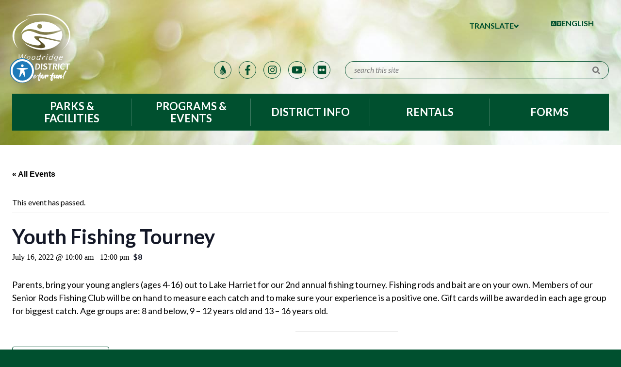

--- FILE ---
content_type: text/html; charset=UTF-8
request_url: https://www.woodridgeparks.org/event/youth-fishing-tourney-3/
body_size: 22453
content:
<!doctype html>
<html class="no-javascript" lang="en-US">
    <head>
        <link href='https://www.woodridgeparks.org/wp-content/themes/woodridge-park-district/assets/media/logo-favicon.png' rel='shortcut icon' />
<meta name='theme-color' content='#00502f' />
<link rel='mask-icon' href='https://www.woodridgeparks.org/wp-content/themes/woodridge-park-district/assets/media/safari/mask-icon.svg' color='#00502f' />
<meta content='text/html;charset=utf-8' http-equiv='content-type' />
<meta content='width=device-width, initial-scale=1' name='viewport' />
<link href='https://www.woodridgeparks.org/manifest.json' rel='manifest' />
<meta name='apple-mobile-web-app-capable' content='yes' />
<meta name='apple-mobile-web-app-status-bar-style' content='black-translucent' />
<link rel='apple-touch-icon' href='https://www.woodridgeparks.org/wp-content/themes/woodridge-park-district/assets/media/ios/touch-icon-180x180.png' sizes='180x180' />
<link rel='apple-touch-icon' href='https://www.woodridgeparks.org/wp-content/themes/woodridge-park-district/assets/media/ios/touch-icon-120x120.png' sizes='120x120' />
<link rel='apple-touch-icon' href='https://www.woodridgeparks.org/wp-content/themes/woodridge-park-district/assets/media/ios/touch-icon-167x167.png' sizes='167x167' />
<link rel='apple-touch-icon' href='https://www.woodridgeparks.org/wp-content/themes/woodridge-park-district/assets/media/ios/touch-icon-152x152.png' sizes='152x152' />
<link rel='apple-touch-icon' href='https://www.woodridgeparks.org/wp-content/themes/woodridge-park-district/assets/media/ios/touch-icon-1024x1024.png' sizes='1024x1024' />
<link rel='apple-touch-startup-image' href='https://www.woodridgeparks.org/wp-content/themes/woodridge-park-district/assets/media/ios/startup-image-2048x2732.png' media='(device-width: 1024px) and (device-height: 1366px) and (-webkit-device-pixel-ratio: 2) and (orientation: portrait)' />
<link rel='apple-touch-startup-image' href='https://www.woodridgeparks.org/wp-content/themes/woodridge-park-district/assets/media/ios/startup-image-2732x2048.png' media='(device-width: 1366px) and (device-height: 1024px) and (-webkit-device-pixel-ratio: 2) and (orientation: landscape)' />
<link rel='apple-touch-startup-image' href='https://www.woodridgeparks.org/wp-content/themes/woodridge-park-district/assets/media/ios/startup-image-1668x2388.png' media='(device-width: 834px) and (device-height: 1194px) and (-webkit-device-pixel-ratio: 2) and (orientation: portrait)' />
<link rel='apple-touch-startup-image' href='https://www.woodridgeparks.org/wp-content/themes/woodridge-park-district/assets/media/ios/startup-image-2388x1668.png' media='(device-width: 1194px) and (device-height: 834px) and (-webkit-device-pixel-ratio: 2) and (orientation: landscape)' />
<link rel='apple-touch-startup-image' href='https://www.woodridgeparks.org/wp-content/themes/woodridge-park-district/assets/media/ios/startup-image-1536x2048.png' media='(device-width: 768px) and (device-height: 1024px) and (-webkit-device-pixel-ratio: 2) and (orientation: portrait)' />
<link rel='apple-touch-startup-image' href='https://www.woodridgeparks.org/wp-content/themes/woodridge-park-district/assets/media/ios/startup-image-2048x1536.png' media='(device-width: 1024px) and (device-height: 768px) and (-webkit-device-pixel-ratio: 2) and (orientation: landscape)' />
<link rel='apple-touch-startup-image' href='https://www.woodridgeparks.org/wp-content/themes/woodridge-park-district/assets/media/ios/startup-image-1668x2224.png' media='(device-width: 834px) and (device-height: 1112px) and (-webkit-device-pixel-ratio: 2) and (orientation: portrait)' />
<link rel='apple-touch-startup-image' href='https://www.woodridgeparks.org/wp-content/themes/woodridge-park-district/assets/media/ios/startup-image-2224x1668.png' media='(device-width: 1112px) and (device-height: 834px) and (-webkit-device-pixel-ratio: 2) and (orientation: landscape)' />
<link rel='apple-touch-startup-image' href='https://www.woodridgeparks.org/wp-content/themes/woodridge-park-district/assets/media/ios/startup-image-1620x2160.png' media='(device-width: 810px) and (device-height: 1080px) and (-webkit-device-pixel-ratio: 2) and (orientation: portrait)' />
<link rel='apple-touch-startup-image' href='https://www.woodridgeparks.org/wp-content/themes/woodridge-park-district/assets/media/ios/startup-image-2160x1620.png' media='(device-width: 1080px) and (device-height: 810px) and (-webkit-device-pixel-ratio: 2) and (orientation: landscape)' />
<link rel='apple-touch-startup-image' href='https://www.woodridgeparks.org/wp-content/themes/woodridge-park-district/assets/media/ios/startup-image-1284x2778.png' media='(device-width: 428px) and (device-height: 926px) and (-webkit-device-pixel-ratio: 3) and (orientation: portrait)' />
<link rel='apple-touch-startup-image' href='https://www.woodridgeparks.org/wp-content/themes/woodridge-park-district/assets/media/ios/startup-image-2778x1284.png' media='(device-width: 926px) and (device-height: 428px) and (-webkit-device-pixel-ratio: 3) and (orientation: landscape)' />
<link rel='apple-touch-startup-image' href='https://www.woodridgeparks.org/wp-content/themes/woodridge-park-district/assets/media/ios/startup-image-1170x2532.png' media='(device-width: 390px) and (device-height: 844px) and (-webkit-device-pixel-ratio: 3) and (orientation: portrait)' />
<link rel='apple-touch-startup-image' href='https://www.woodridgeparks.org/wp-content/themes/woodridge-park-district/assets/media/ios/startup-image-2532x1170.png' media='(device-width: 844px) and (device-height: 390px) and (-webkit-device-pixel-ratio: 3) and (orientation: landscape)' />
<link rel='apple-touch-startup-image' href='https://www.woodridgeparks.org/wp-content/themes/woodridge-park-district/assets/media/ios/startup-image-1125x2436.png' media='(device-width: 375px) and (device-height: 812px) and (-webkit-device-pixel-ratio: 3) and (orientation: portrait)' />
<link rel='apple-touch-startup-image' href='https://www.woodridgeparks.org/wp-content/themes/woodridge-park-district/assets/media/ios/startup-image-2436x1125.png' media='(device-width: 812px) and (device-height: 375px) and (-webkit-device-pixel-ratio: 3) and (orientation: landscape)' />
<link rel='apple-touch-startup-image' href='https://www.woodridgeparks.org/wp-content/themes/woodridge-park-district/assets/media/ios/startup-image-1242x2688.png' media='(device-width: 414px) and (device-height: 896px) and (-webkit-device-pixel-ratio: 3) and (orientation: portrait)' />
<link rel='apple-touch-startup-image' href='https://www.woodridgeparks.org/wp-content/themes/woodridge-park-district/assets/media/ios/startup-image-2688x1242.png' media='(device-width: 896px) and (device-height: 414px) and (-webkit-device-pixel-ratio: 3) and (orientation: landscape)' />
<link rel='apple-touch-startup-image' href='https://www.woodridgeparks.org/wp-content/themes/woodridge-park-district/assets/media/ios/startup-image-828x1792.png' media='(device-width: 414px) and (device-height: 896px) and (-webkit-device-pixel-ratio: 2) and (orientation: portrait)' />
<link rel='apple-touch-startup-image' href='https://www.woodridgeparks.org/wp-content/themes/woodridge-park-district/assets/media/ios/startup-image-1792x828.png' media='(device-width: 896px) and (device-height: 414px) and (-webkit-device-pixel-ratio: 2) and (orientation: landscape)' />
<link rel='apple-touch-startup-image' href='https://www.woodridgeparks.org/wp-content/themes/woodridge-park-district/assets/media/ios/startup-image-1080x1920.png' media='(device-width: 360px) and (device-height: 640px) and (-webkit-device-pixel-ratio: 3) and (orientation: portrait)' />
<link rel='apple-touch-startup-image' href='https://www.woodridgeparks.org/wp-content/themes/woodridge-park-district/assets/media/ios/startup-image-1920x1080.png' media='(device-width: 640px) and (device-height: 360px) and (-webkit-device-pixel-ratio: 3) and (orientation: landscape)' />
<link rel='apple-touch-startup-image' href='https://www.woodridgeparks.org/wp-content/themes/woodridge-park-district/assets/media/ios/startup-image-750x1334.png' media='(device-width: 375px) and (device-height: 667px) and (-webkit-device-pixel-ratio: 2) and (orientation: portrait)' />
<link rel='apple-touch-startup-image' href='https://www.woodridgeparks.org/wp-content/themes/woodridge-park-district/assets/media/ios/startup-image-1334x750.png' media='(device-width: 667px) and (device-height: 375px) and (-webkit-device-pixel-ratio: 2) and (orientation: landscape)' />
<link rel='apple-touch-startup-image' href='https://www.woodridgeparks.org/wp-content/themes/woodridge-park-district/assets/media/ios/startup-image-640x1136.png' media='(device-width: 320px) and (device-height: 568px) and (-webkit-device-pixel-ratio: 2) and (orientation: portrait)' />
<link rel='apple-touch-startup-image' href='https://www.woodridgeparks.org/wp-content/themes/woodridge-park-district/assets/media/ios/startup-image-1136x640.png' media='(device-width: 568px) and (device-height: 320px) and (-webkit-device-pixel-ratio: 2) and (orientation: landscape)' />
<link rel='stylesheet' id='tribe-events-views-v2-bootstrap-datepicker-styles-css' href='https://www.woodridgeparks.org/wp-content/plugins/the-events-calendar/vendor/bootstrap-datepicker/css/bootstrap-datepicker.standalone.min.css' type='text/css' media='print' onload="this.media='all'" />
<noscript><link rel='stylesheet' id='tribe-events-views-v2-bootstrap-datepicker-styles-css' href='https://www.woodridgeparks.org/wp-content/plugins/the-events-calendar/vendor/bootstrap-datepicker/css/bootstrap-datepicker.standalone.min.css' type='text/css' media='all' />
</noscript><link rel='stylesheet' id='tec-variables-skeleton-css' href='https://www.woodridgeparks.org/wp-content/plugins/the-events-calendar/common/build/css/variables-skeleton.css' type='text/css' media='print' onload="this.media='all'" />
<noscript><link rel='stylesheet' id='tec-variables-skeleton-css' href='https://www.woodridgeparks.org/wp-content/plugins/the-events-calendar/common/build/css/variables-skeleton.css' type='text/css' media='all' />
</noscript><link rel='stylesheet' id='tribe-common-skeleton-style-css' href='https://www.woodridgeparks.org/wp-content/plugins/the-events-calendar/common/build/css/common-skeleton.css' type='text/css' media='print' onload="this.media='all'" />
<noscript><link rel='stylesheet' id='tribe-common-skeleton-style-css' href='https://www.woodridgeparks.org/wp-content/plugins/the-events-calendar/common/build/css/common-skeleton.css' type='text/css' media='all' />
</noscript><link rel='stylesheet' id='tribe-tooltipster-css-css' href='https://www.woodridgeparks.org/wp-content/plugins/the-events-calendar/common/vendor/tooltipster/tooltipster.bundle.min.css' type='text/css' media='print' onload="this.media='all'" />
<noscript><link rel='stylesheet' id='tribe-tooltipster-css-css' href='https://www.woodridgeparks.org/wp-content/plugins/the-events-calendar/common/vendor/tooltipster/tooltipster.bundle.min.css' type='text/css' media='all' />
</noscript><link rel='stylesheet' id='tribe-events-views-v2-skeleton-css' href='https://www.woodridgeparks.org/wp-content/plugins/the-events-calendar/build/css/views-skeleton.css' type='text/css' media='print' onload="this.media='all'" />
<noscript><link rel='stylesheet' id='tribe-events-views-v2-skeleton-css' href='https://www.woodridgeparks.org/wp-content/plugins/the-events-calendar/build/css/views-skeleton.css' type='text/css' media='all' />
</noscript><link rel='stylesheet' id='tec-variables-full-css' href='https://www.woodridgeparks.org/wp-content/plugins/the-events-calendar/common/build/css/variables-full.css' type='text/css' media='print' onload="this.media='all'" />
<noscript><link rel='stylesheet' id='tec-variables-full-css' href='https://www.woodridgeparks.org/wp-content/plugins/the-events-calendar/common/build/css/variables-full.css' type='text/css' media='all' />
</noscript><link rel='stylesheet' id='tribe-common-full-style-css' href='https://www.woodridgeparks.org/wp-content/plugins/the-events-calendar/common/build/css/common-full.css' type='text/css' media='print' onload="this.media='all'" />
<noscript><link rel='stylesheet' id='tribe-common-full-style-css' href='https://www.woodridgeparks.org/wp-content/plugins/the-events-calendar/common/build/css/common-full.css' type='text/css' media='all' />
</noscript><link rel='stylesheet' id='tribe-events-views-v2-full-css' href='https://www.woodridgeparks.org/wp-content/plugins/the-events-calendar/build/css/views-full.css' type='text/css' media='print' onload="this.media='all'" />
<noscript><link rel='stylesheet' id='tribe-events-views-v2-full-css' href='https://www.woodridgeparks.org/wp-content/plugins/the-events-calendar/build/css/views-full.css' type='text/css' media='all' />
</noscript><link rel='stylesheet' id='tribe-events-views-v2-print-css' href='https://www.woodridgeparks.org/wp-content/plugins/the-events-calendar/build/css/views-print.css' type='text/css' media='print' />
<noscript><link rel='stylesheet' id='tribe-events-views-v2-print-css' href='https://www.woodridgeparks.org/wp-content/plugins/the-events-calendar/build/css/views-print.css' type='text/css' media='print' />
</noscript><meta name='robots' content='index, follow, max-image-preview:large, max-snippet:-1, max-video-preview:-1' />

	<!-- This site is optimized with the Yoast SEO plugin v26.8 - https://yoast.com/product/yoast-seo-wordpress/ -->
	<title>Youth Fishing Tourney - Woodridge Park District</title>
	<meta name="description" content="Parents, bring your young anglers (ages 4-16) out to Lake Harriet for our 2nd annual fishing tourney. Fishing rods and…" />
	<link rel="canonical" href="https://www.woodridgeparks.org/event/youth-fishing-tourney-3/" />
	<meta property="og:locale" content="en_US" />
	<meta property="og:type" content="article" />
	<meta property="og:title" content="Youth Fishing Tourney - Woodridge Park District" />
	<meta property="og:description" content="Parents, bring your young anglers (ages 4-16) out to Lake Harriet for our 2nd annual fishing tourney. Fishing rods and bait are on your own. Members of our Senior Rods [&hellip;]" />
	<meta property="og:url" content="https://www.woodridgeparks.org/event/youth-fishing-tourney-3/" />
	<meta property="og:site_name" content="Woodridge Park District" />
	<meta property="article:modified_time" content="2022-06-09T21:13:45+00:00" />
	<meta name="twitter:card" content="summary_large_image" />
	<meta name="twitter:label1" content="Est. reading time" />
	<meta name="twitter:data1" content="1 minute" />
	<script type="application/ld+json" class="yoast-schema-graph">{"@context":"https://schema.org","@graph":[{"@type":"WebPage","@id":"https://www.woodridgeparks.org/event/youth-fishing-tourney-3/","url":"https://www.woodridgeparks.org/event/youth-fishing-tourney-3/","name":"Youth Fishing Tourney - Woodridge Park District","isPartOf":{"@id":"https://www.woodridgeparks.org/#website"},"datePublished":"2022-04-26T18:22:08+00:00","dateModified":"2022-06-09T21:13:45+00:00","breadcrumb":{"@id":"https://www.woodridgeparks.org/event/youth-fishing-tourney-3/#breadcrumb"},"inLanguage":"en-US","potentialAction":[{"@type":"ReadAction","target":["https://www.woodridgeparks.org/event/youth-fishing-tourney-3/"]}]},{"@type":"BreadcrumbList","@id":"https://www.woodridgeparks.org/event/youth-fishing-tourney-3/#breadcrumb","itemListElement":[{"@type":"ListItem","position":1,"name":"Home","item":"https://www.woodridgeparks.org/"},{"@type":"ListItem","position":2,"name":"Events","item":"https://www.woodridgeparks.org/events/"},{"@type":"ListItem","position":3,"name":"Youth Fishing Tourney"}]},{"@type":"WebSite","@id":"https://www.woodridgeparks.org/#website","url":"https://www.woodridgeparks.org/","name":"Woodridge Park District","description":"We Live For Fun!","potentialAction":[{"@type":"SearchAction","target":{"@type":"EntryPoint","urlTemplate":"https://www.woodridgeparks.org/?s={search_term_string}"},"query-input":{"@type":"PropertyValueSpecification","valueRequired":true,"valueName":"search_term_string"}}],"inLanguage":"en-US"},{"@type":"Event","name":"Youth Fishing Tourney","description":"Parents, bring your young anglers (ages 4-16) out to Lake Harriet for our 2nd annual fishing tourney. Fishing rods and bait are on your own. Members of our Senior Rods [&hellip;]","url":"https://www.woodridgeparks.org/event/youth-fishing-tourney-3/","eventAttendanceMode":"https://schema.org/OfflineEventAttendanceMode","eventStatus":"https://schema.org/EventScheduled","startDate":"2022-07-16T10:00:00-05:00","endDate":"2022-07-16T12:00:00-05:00","location":{"@type":"Place","name":"Lake Harriet","description":"","url":"","address":{"@type":"PostalAddress","streetAddress":"7000 Woodridge Drive","addressLocality":"Woodridge","addressRegion":"IL","postalCode":"60517","addressCountry":"United States"},"telephone":"","sameAs":""},"offers":{"@type":"Offer","price":"8","priceCurrency":"USD","url":"https://www.woodridgeparks.org/event/youth-fishing-tourney-3/","category":"primary","availability":"inStock","validFrom":"2022-04-26T00:00:00+00:00"},"@id":"https://www.woodridgeparks.org/event/youth-fishing-tourney-3/#event","mainEntityOfPage":{"@id":"https://www.woodridgeparks.org/event/youth-fishing-tourney-3/"}}]}</script>
	<!-- / Yoast SEO plugin. -->


<link rel='dns-prefetch' href='//fonts.googleapis.com' />
<link rel='preconnect' href='https://www.google-analytics.com' />
<link rel='preconnect' href='https://www.gstatic.com' />
<link rel='preconnect' href='https://www.google.com' />
<link rel='prefetch' href='https://www.woodridgeparks.org/wp-content/plugins/the-events-calendar/vendor/bootstrap-datepicker/js/bootstrap-datepicker.min.js' />
<link rel='prefetch' href='https://www.woodridgeparks.org/wp-content/plugins/the-events-calendar/build/js/views/viewport.js' />
<link rel='prefetch' href='https://www.woodridgeparks.org/wp-content/plugins/the-events-calendar/build/js/views/accordion.js' />
<link rel='prefetch' href='https://www.woodridgeparks.org/wp-content/plugins/the-events-calendar/build/js/views/view-selector.js' />
<link rel='prefetch' href='https://www.woodridgeparks.org/wp-content/plugins/the-events-calendar/build/js/views/ical-links.js' />
<link rel='prefetch' href='https://www.woodridgeparks.org/wp-content/plugins/the-events-calendar/build/js/views/navigation-scroll.js' />
<link rel='prefetch' href='https://www.woodridgeparks.org/wp-content/plugins/the-events-calendar/build/js/views/multiday-events.js' />
<link rel='prefetch' href='https://www.woodridgeparks.org/wp-content/plugins/the-events-calendar/build/js/views/month-mobile-events.js' />
<link rel='prefetch' href='https://www.woodridgeparks.org/wp-content/plugins/the-events-calendar/build/js/views/month-grid.js' />
<link rel='prefetch' href='https://www.woodridgeparks.org/wp-content/plugins/the-events-calendar/build/js/views/tooltip.js' />
<link rel='prefetch' href='https://www.woodridgeparks.org/wp-content/plugins/the-events-calendar/build/js/views/events-bar.js' />
<link rel='prefetch' href='https://www.woodridgeparks.org/wp-content/plugins/the-events-calendar/build/js/views/events-bar-inputs.js' />
<link rel='prefetch' href='https://www.woodridgeparks.org/wp-content/plugins/the-events-calendar/build/js/views/datepicker.js' />
<link rel='prefetch' href='https://www.woodridgeparks.org/wp-content/plugins/the-events-calendar/build/js/views/breakpoints.js' />
<link rel='prefetch' href='https://www.woodridgeparks.org/wp-content/plugins/the-events-calendar/common/build/js/user-agent.js' />
<link rel='prefetch' href='https://www.woodridgeparks.org/wp-content/plugins/google-analytics-dashboard-for-wp/assets/js/frontend-gtag.min.js' />
<link rel='prefetch' href='https://www.woodridgeparks.org/wp-content/plugins/accessible-poetry/assets/js/toolbar.js' />
<link rel='prefetch' href='https://www.woodridgeparks.org/wp-content/plugins/accessible-poetry/inc/frontend.js' />
<link rel='prefetch' href='https://www.woodridgeparks.org/wp-content/plugins/hurrytimer/assets/js/cookie.min.js' />
<link rel='prefetch' href='https://www.woodridgeparks.org/wp-content/plugins/hurrytimer/assets/js/jquery.countdown.min.js' />
<link rel='prefetch' href='https://www.woodridgeparks.org/wp-content/plugins/hurrytimer/assets/js/hurrytimer.js' />
<link rel='prefetch' href='https://www.woodridgeparks.org/wp-content/themes/woodridge-park-district/assets/scripts/fontawesome.f87cf317.js' />
<link rel='prefetch' href='https://www.woodridgeparks.org/wp-content/themes/woodridge-park-district/assets/scripts/modern.746d2157.js' />
<link rel='prefetch' href='https://www.woodridgeparks.org/wp-content/plugins/the-events-calendar/vendor/bootstrap-datepicker/css/bootstrap-datepicker.standalone.min.css' />
<link rel='prefetch' href='https://www.woodridgeparks.org/wp-content/plugins/the-events-calendar/build/css/views-skeleton.css' />
<link rel='prefetch' href='https://www.woodridgeparks.org/wp-content/plugins/the-events-calendar/build/css/views-full.css' />
<link rel='prefetch' href='https://www.woodridgeparks.org/wp-content/plugins/the-events-calendar/build/css/views-print.css' />
<link rel='prefetch' href='https://www.woodridgeparks.org/wp-content/plugins/the-events-calendar/build/css/tribe-events-single-skeleton.css' />
<link rel='prefetch' href='https://www.woodridgeparks.org/wp-content/plugins/the-events-calendar/build/css/tribe-events-single-full.css' />
<link rel='prefetch' href='https://www.woodridgeparks.org/wp-content/plugins/accessible-poetry/assets/css/main.css' />
<link rel='prefetch' href='https://fonts.googleapis.com/icon?family=Material+Icons' />
<link rel='prefetch' href='https://www.woodridgeparks.org/wp-content/uploads/hurrytimer/css/0a6371dbcf3bd85d.css' />
<link rel='prefetch' href='https://www.woodridgeparks.org/wp-content/themes/woodridge-park-district/assets/styles/modern.6fdc58f3.css' />
<link rel='prefetch' href='https://www.woodridgeparks.org/wp-content/themes/woodridge-park-district/assets/styles/print.8fdf3bce.css' />
<link rel="alternate" type="application/rss+xml" title="Woodridge Park District &raquo; Feed" href="https://www.woodridgeparks.org/feed/" />
<link rel="alternate" type="text/calendar" title="Woodridge Park District &raquo; iCal Feed" href="https://www.woodridgeparks.org/events/?ical=1" />
<link rel="alternate" title="oEmbed (JSON)" type="application/json+oembed" href="https://www.woodridgeparks.org/wp-json/oembed/1.0/embed?url=https%3A%2F%2Fwww.woodridgeparks.org%2Fevent%2Fyouth-fishing-tourney-3%2F" />
<link rel="alternate" title="oEmbed (XML)" type="text/xml+oembed" href="https://www.woodridgeparks.org/wp-json/oembed/1.0/embed?url=https%3A%2F%2Fwww.woodridgeparks.org%2Fevent%2Fyouth-fishing-tourney-3%2F&#038;format=xml" />
<style id='wp-img-auto-sizes-contain-inline-css' type='text/css'>
img:is([sizes=auto i],[sizes^="auto," i]){contain-intrinsic-size:3000px 1500px}
/*# sourceURL=wp-img-auto-sizes-contain-inline-css */
</style>
<link rel='stylesheet' id='tribe-events-v2-single-skeleton-css' href='https://www.woodridgeparks.org/wp-content/plugins/the-events-calendar/build/css/tribe-events-single-skeleton.css' type='text/css' media='print' onload="this.media='all'" />
<noscript><link rel='stylesheet' id='tribe-events-v2-single-skeleton-css' href='https://www.woodridgeparks.org/wp-content/plugins/the-events-calendar/build/css/tribe-events-single-skeleton.css' type='text/css' media='all' />
</noscript><link rel='stylesheet' id='tribe-events-v2-single-skeleton-full-css' href='https://www.woodridgeparks.org/wp-content/plugins/the-events-calendar/build/css/tribe-events-single-full.css' type='text/css' media='print' onload="this.media='all'" />
<noscript><link rel='stylesheet' id='tribe-events-v2-single-skeleton-full-css' href='https://www.woodridgeparks.org/wp-content/plugins/the-events-calendar/build/css/tribe-events-single-full.css' type='text/css' media='all' />
</noscript><style id='classic-theme-styles-inline-css' type='text/css'>
/*! This file is auto-generated */
.wp-block-button__link{color:#fff;background-color:#32373c;border-radius:9999px;box-shadow:none;text-decoration:none;padding:calc(.667em + 2px) calc(1.333em + 2px);font-size:1.125em}.wp-block-file__button{background:#32373c;color:#fff;text-decoration:none}
/*# sourceURL=/wp-includes/css/classic-themes.min.css */
</style>
<link rel='stylesheet' id='acwp-main-css-css' href='https://www.woodridgeparks.org/wp-content/plugins/accessible-poetry/assets/css/main.css' type='text/css' media='print' onload="this.media='all'" />
<noscript><link rel='stylesheet' id='acwp-main-css-css' href='https://www.woodridgeparks.org/wp-content/plugins/accessible-poetry/assets/css/main.css' type='text/css' media='all' />
</noscript><link rel='stylesheet' id='acwp-mdi-css' href='https://fonts.googleapis.com/icon?family=Material+Icons&#038;ver=6.9' type='text/css' media='print' onload="this.media='all'" />
<noscript><link rel='stylesheet' id='acwp-mdi-css' href='https://fonts.googleapis.com/icon?family=Material+Icons&#038;ver=6.9' type='text/css' media='all' />
</noscript><style id='dominant-color-styles-inline-css' type='text/css'>
img[data-dominant-color]:not(.has-transparency) { background-color: var(--dominant-color); }
/*# sourceURL=dominant-color-styles-inline-css */
</style>
<style id='plvt-view-transitions-inline-css' type='text/css'>
@view-transition { navigation: auto; }
@media (prefers-reduced-motion: no-preference) {::view-transition-group(*) { animation-duration: 0.4s; }}
/*# sourceURL=plvt-view-transitions-inline-css */
</style>
<link rel='stylesheet' id='hurrytimer-css' href='https://www.woodridgeparks.org/wp-content/uploads/hurrytimer/css/0a6371dbcf3bd85d.css' type='text/css' media='print' onload="this.media='all'" />
<noscript><link rel='stylesheet' id='hurrytimer-css' href='https://www.woodridgeparks.org/wp-content/uploads/hurrytimer/css/0a6371dbcf3bd85d.css' type='text/css' media='all' />
</noscript><link rel='stylesheet' id='wpd-google-fonts-css' href='https://fonts.googleapis.com/css2?family=Lato%3Aital%2Cwght%400%2C400%3B0%2C700%3B0%2C900%3B1%2C400%3B1%2C700%3B1%2C900&#038;display=swap&#038;ver=6.9' type='text/css' media='print' onload="this.media='all'" />
<noscript><link rel='stylesheet' id='wpd-google-fonts-css' href='https://fonts.googleapis.com/css2?family=Lato%3Aital%2Cwght%400%2C400%3B0%2C700%3B0%2C900%3B1%2C400%3B1%2C700%3B1%2C900&#038;display=swap&#038;ver=6.9' type='text/css' media='all' />
</noscript><link rel='stylesheet' id='wpd-styles-modern-css' href='https://www.woodridgeparks.org/wp-content/themes/woodridge-park-district/assets/styles/modern.6fdc58f3.css' type='text/css' media='all' />
<link rel='stylesheet' id='wpd-styles-print-css' href='https://www.woodridgeparks.org/wp-content/themes/woodridge-park-district/assets/styles/print.8fdf3bce.css' type='text/css' media='print' />
<script type="text/javascript" src="https://www.woodridgeparks.org/wp-includes/js/jquery/jquery.min.js" id="jquery-core-js"></script>
<script type="text/javascript" src="https://www.woodridgeparks.org/wp-includes/js/jquery/jquery-migrate.min.js" id="jquery-migrate-js"></script>
<script type="text/javascript" src="https://www.woodridgeparks.org/wp-content/plugins/the-events-calendar/common/build/js/tribe-common.js" id="tribe-common-js"></script>
<script type="text/javascript" src="https://www.woodridgeparks.org/wp-content/plugins/the-events-calendar/build/js/views/breakpoints.js" id="tribe-events-views-v2-breakpoints-js"></script>
<script type="text/javascript" src="https://www.woodridgeparks.org/wp-content/plugins/google-analytics-dashboard-for-wp/assets/js/frontend-gtag.min.js" id="exactmetrics-frontend-script-js" async="async" data-wp-strategy="async"></script>
<script data-cfasync="false" data-wpfc-render="false" type="text/javascript" id='exactmetrics-frontend-script-js-extra'>/* <![CDATA[ */
var exactmetrics_frontend = {"js_events_tracking":"true","download_extensions":"doc,pdf,ppt,zip,xls,docx,pptx,xlsx","inbound_paths":"[{\"path\":\"\\\/go\\\/\",\"label\":\"affiliate\"},{\"path\":\"\\\/recommend\\\/\",\"label\":\"affiliate\"}]","home_url":"https:\/\/www.woodridgeparks.org","hash_tracking":"false","v4_id":"G-ZCH98FZSRM"};/* ]]> */
</script>
<script type="text/javascript" id="plvt-view-transitions-js-after">
/* <![CDATA[ */
window.plvtInitViewTransitions=n=>{if(!window.navigation||!("CSSViewTransitionRule"in window))return void window.console.warn("View transitions not loaded as the browser is lacking support.");const t=(t,o,i)=>{const e=n.animations||{};return[...e[t].useGlobalTransitionNames?Object.entries(n.globalTransitionNames||{}).map((([n,t])=>[o.querySelector(n),t])):[],...e[t].usePostTransitionNames&&i?Object.entries(n.postTransitionNames||{}).map((([n,t])=>[i.querySelector(n),t])):[]]},o=async(n,t)=>{for(const[t,o]of n)t&&(t.style.viewTransitionName=o);await t;for(const[t]of n)t&&(t.style.viewTransitionName="")},i=()=>n.postSelector?document.querySelector(n.postSelector):null,e=t=>{if(!n.postSelector)return null;const o=(i=n.postSelector,e='a[href="'+t+'"]',i.split(",").map((n=>n.trim()+" "+e)).join(","));var i,e;const s=document.querySelector(o);return s?s.closest(n.postSelector):null};window.addEventListener("pageswap",(n=>{if(n.viewTransition){const s="default";let a;n.viewTransition.types.add(s),document.body.classList.contains("single")?a=t(s,document.body,i()):(document.body.classList.contains("home")||document.body.classList.contains("blog")||document.body.classList.contains("archive"))&&(a=t(s,document.body,e(n.activation.entry.url))),a&&o(a,n.viewTransition.finished)}})),window.addEventListener("pagereveal",(n=>{if(n.viewTransition){const s="default";let a;n.viewTransition.types.add(s),document.body.classList.contains("single")?a=t(s,document.body,i()):(document.body.classList.contains("home")||document.body.classList.contains("archive"))&&(a=t(s,document.body,window.navigation.activation.from?e(window.navigation.activation.from.url):null)),a&&o(a,n.viewTransition.ready)}}))};
plvtInitViewTransitions( {"postSelector":".wp-block-post.post, article.post, body.single main","globalTransitionNames":{"header":"header","main":"main"},"postTransitionNames":{".wp-block-post-title, .entry-title":"post-title",".wp-post-image":"post-thumbnail",".wp-block-post-content, .entry-content":"post-content"},"animations":{"default":{"useGlobalTransitionNames":true,"usePostTransitionNames":true}}} )
//# sourceURL=plvt-view-transitions-js-after
/* ]]> */
</script>
<script type="text/javascript" src="https://www.woodridgeparks.org/wp-content/themes/woodridge-park-district/assets/scripts/fontawesome.f87cf317.js" id="wpd-scripts-fontawesome-js"></script>
<link rel="https://api.w.org/" href="https://www.woodridgeparks.org/wp-json/" /><link rel="alternate" title="JSON" type="application/json" href="https://www.woodridgeparks.org/wp-json/wp/v2/tribe_events/5658" /><link rel="EditURI" type="application/rsd+xml" title="RSD" href="https://www.woodridgeparks.org/xmlrpc.php?rsd" />
<link rel='shortlink' href='https://www.woodridgeparks.org/?p=5658' />
<meta name="generator" content="auto-sizes 1.7.0">
<meta name="generator" content="dominant-color-images 1.2.0">
<meta name="generator" content="performance-lab 4.0.1; plugins: auto-sizes, dominant-color-images, embed-optimizer, image-prioritizer, performant-translations, nocache-bfcache, speculation-rules, view-transitions, web-worker-offloading, webp-uploads">
<meta name="generator" content="performant-translations 1.2.0">
<meta name="generator" content="view-transitions 1.1.2">
<meta name="generator" content="web-worker-offloading 0.2.0">
<meta name="generator" content="webp-uploads 2.6.1">
<meta name="tec-api-version" content="v1"><meta name="tec-api-origin" content="https://www.woodridgeparks.org"><link rel="alternate" href="https://www.woodridgeparks.org/wp-json/tribe/events/v1/events/5658" /><meta name="generator" content="speculation-rules 1.6.0">
<meta data-od-replaced-content="optimization-detective 1.0.0-beta4" name="generator" content="optimization-detective 1.0.0-beta4; url_metric_groups={0:empty, 480:empty, 600:empty, 782:empty}">
<meta name="generator" content="embed-optimizer 1.0.0-beta3">
<meta name="generator" content="image-prioritizer 1.0.0-beta3">
    <style id='global-styles-inline-css' type='text/css'>
:root{--wp--preset--aspect-ratio--square: 1;--wp--preset--aspect-ratio--4-3: 4/3;--wp--preset--aspect-ratio--3-4: 3/4;--wp--preset--aspect-ratio--3-2: 3/2;--wp--preset--aspect-ratio--2-3: 2/3;--wp--preset--aspect-ratio--16-9: 16/9;--wp--preset--aspect-ratio--9-16: 9/16;--wp--preset--color--black: #000000;--wp--preset--color--cyan-bluish-gray: #abb8c3;--wp--preset--color--white: #ffffff;--wp--preset--color--pale-pink: #f78da7;--wp--preset--color--vivid-red: #cf2e2e;--wp--preset--color--luminous-vivid-orange: #ff6900;--wp--preset--color--luminous-vivid-amber: #fcb900;--wp--preset--color--light-green-cyan: #7bdcb5;--wp--preset--color--vivid-green-cyan: #00d084;--wp--preset--color--pale-cyan-blue: #8ed1fc;--wp--preset--color--vivid-cyan-blue: #0693e3;--wp--preset--color--vivid-purple: #9b51e0;--wp--preset--gradient--vivid-cyan-blue-to-vivid-purple: linear-gradient(135deg,rgb(6,147,227) 0%,rgb(155,81,224) 100%);--wp--preset--gradient--light-green-cyan-to-vivid-green-cyan: linear-gradient(135deg,rgb(122,220,180) 0%,rgb(0,208,130) 100%);--wp--preset--gradient--luminous-vivid-amber-to-luminous-vivid-orange: linear-gradient(135deg,rgb(252,185,0) 0%,rgb(255,105,0) 100%);--wp--preset--gradient--luminous-vivid-orange-to-vivid-red: linear-gradient(135deg,rgb(255,105,0) 0%,rgb(207,46,46) 100%);--wp--preset--gradient--very-light-gray-to-cyan-bluish-gray: linear-gradient(135deg,rgb(238,238,238) 0%,rgb(169,184,195) 100%);--wp--preset--gradient--cool-to-warm-spectrum: linear-gradient(135deg,rgb(74,234,220) 0%,rgb(151,120,209) 20%,rgb(207,42,186) 40%,rgb(238,44,130) 60%,rgb(251,105,98) 80%,rgb(254,248,76) 100%);--wp--preset--gradient--blush-light-purple: linear-gradient(135deg,rgb(255,206,236) 0%,rgb(152,150,240) 100%);--wp--preset--gradient--blush-bordeaux: linear-gradient(135deg,rgb(254,205,165) 0%,rgb(254,45,45) 50%,rgb(107,0,62) 100%);--wp--preset--gradient--luminous-dusk: linear-gradient(135deg,rgb(255,203,112) 0%,rgb(199,81,192) 50%,rgb(65,88,208) 100%);--wp--preset--gradient--pale-ocean: linear-gradient(135deg,rgb(255,245,203) 0%,rgb(182,227,212) 50%,rgb(51,167,181) 100%);--wp--preset--gradient--electric-grass: linear-gradient(135deg,rgb(202,248,128) 0%,rgb(113,206,126) 100%);--wp--preset--gradient--midnight: linear-gradient(135deg,rgb(2,3,129) 0%,rgb(40,116,252) 100%);--wp--preset--font-size--small: 13px;--wp--preset--font-size--medium: 20px;--wp--preset--font-size--large: 36px;--wp--preset--font-size--x-large: 42px;--wp--preset--spacing--20: 0.44rem;--wp--preset--spacing--30: 0.67rem;--wp--preset--spacing--40: 1rem;--wp--preset--spacing--50: 1.5rem;--wp--preset--spacing--60: 2.25rem;--wp--preset--spacing--70: 3.38rem;--wp--preset--spacing--80: 5.06rem;--wp--preset--shadow--natural: 6px 6px 9px rgba(0, 0, 0, 0.2);--wp--preset--shadow--deep: 12px 12px 50px rgba(0, 0, 0, 0.4);--wp--preset--shadow--sharp: 6px 6px 0px rgba(0, 0, 0, 0.2);--wp--preset--shadow--outlined: 6px 6px 0px -3px rgb(255, 255, 255), 6px 6px rgb(0, 0, 0);--wp--preset--shadow--crisp: 6px 6px 0px rgb(0, 0, 0);}:where(.is-layout-flex){gap: 0.5em;}:where(.is-layout-grid){gap: 0.5em;}body .is-layout-flex{display: flex;}.is-layout-flex{flex-wrap: wrap;align-items: center;}.is-layout-flex > :is(*, div){margin: 0;}body .is-layout-grid{display: grid;}.is-layout-grid > :is(*, div){margin: 0;}:where(.wp-block-columns.is-layout-flex){gap: 2em;}:where(.wp-block-columns.is-layout-grid){gap: 2em;}:where(.wp-block-post-template.is-layout-flex){gap: 1.25em;}:where(.wp-block-post-template.is-layout-grid){gap: 1.25em;}.has-black-color{color: var(--wp--preset--color--black) !important;}.has-cyan-bluish-gray-color{color: var(--wp--preset--color--cyan-bluish-gray) !important;}.has-white-color{color: var(--wp--preset--color--white) !important;}.has-pale-pink-color{color: var(--wp--preset--color--pale-pink) !important;}.has-vivid-red-color{color: var(--wp--preset--color--vivid-red) !important;}.has-luminous-vivid-orange-color{color: var(--wp--preset--color--luminous-vivid-orange) !important;}.has-luminous-vivid-amber-color{color: var(--wp--preset--color--luminous-vivid-amber) !important;}.has-light-green-cyan-color{color: var(--wp--preset--color--light-green-cyan) !important;}.has-vivid-green-cyan-color{color: var(--wp--preset--color--vivid-green-cyan) !important;}.has-pale-cyan-blue-color{color: var(--wp--preset--color--pale-cyan-blue) !important;}.has-vivid-cyan-blue-color{color: var(--wp--preset--color--vivid-cyan-blue) !important;}.has-vivid-purple-color{color: var(--wp--preset--color--vivid-purple) !important;}.has-black-background-color{background-color: var(--wp--preset--color--black) !important;}.has-cyan-bluish-gray-background-color{background-color: var(--wp--preset--color--cyan-bluish-gray) !important;}.has-white-background-color{background-color: var(--wp--preset--color--white) !important;}.has-pale-pink-background-color{background-color: var(--wp--preset--color--pale-pink) !important;}.has-vivid-red-background-color{background-color: var(--wp--preset--color--vivid-red) !important;}.has-luminous-vivid-orange-background-color{background-color: var(--wp--preset--color--luminous-vivid-orange) !important;}.has-luminous-vivid-amber-background-color{background-color: var(--wp--preset--color--luminous-vivid-amber) !important;}.has-light-green-cyan-background-color{background-color: var(--wp--preset--color--light-green-cyan) !important;}.has-vivid-green-cyan-background-color{background-color: var(--wp--preset--color--vivid-green-cyan) !important;}.has-pale-cyan-blue-background-color{background-color: var(--wp--preset--color--pale-cyan-blue) !important;}.has-vivid-cyan-blue-background-color{background-color: var(--wp--preset--color--vivid-cyan-blue) !important;}.has-vivid-purple-background-color{background-color: var(--wp--preset--color--vivid-purple) !important;}.has-black-border-color{border-color: var(--wp--preset--color--black) !important;}.has-cyan-bluish-gray-border-color{border-color: var(--wp--preset--color--cyan-bluish-gray) !important;}.has-white-border-color{border-color: var(--wp--preset--color--white) !important;}.has-pale-pink-border-color{border-color: var(--wp--preset--color--pale-pink) !important;}.has-vivid-red-border-color{border-color: var(--wp--preset--color--vivid-red) !important;}.has-luminous-vivid-orange-border-color{border-color: var(--wp--preset--color--luminous-vivid-orange) !important;}.has-luminous-vivid-amber-border-color{border-color: var(--wp--preset--color--luminous-vivid-amber) !important;}.has-light-green-cyan-border-color{border-color: var(--wp--preset--color--light-green-cyan) !important;}.has-vivid-green-cyan-border-color{border-color: var(--wp--preset--color--vivid-green-cyan) !important;}.has-pale-cyan-blue-border-color{border-color: var(--wp--preset--color--pale-cyan-blue) !important;}.has-vivid-cyan-blue-border-color{border-color: var(--wp--preset--color--vivid-cyan-blue) !important;}.has-vivid-purple-border-color{border-color: var(--wp--preset--color--vivid-purple) !important;}.has-vivid-cyan-blue-to-vivid-purple-gradient-background{background: var(--wp--preset--gradient--vivid-cyan-blue-to-vivid-purple) !important;}.has-light-green-cyan-to-vivid-green-cyan-gradient-background{background: var(--wp--preset--gradient--light-green-cyan-to-vivid-green-cyan) !important;}.has-luminous-vivid-amber-to-luminous-vivid-orange-gradient-background{background: var(--wp--preset--gradient--luminous-vivid-amber-to-luminous-vivid-orange) !important;}.has-luminous-vivid-orange-to-vivid-red-gradient-background{background: var(--wp--preset--gradient--luminous-vivid-orange-to-vivid-red) !important;}.has-very-light-gray-to-cyan-bluish-gray-gradient-background{background: var(--wp--preset--gradient--very-light-gray-to-cyan-bluish-gray) !important;}.has-cool-to-warm-spectrum-gradient-background{background: var(--wp--preset--gradient--cool-to-warm-spectrum) !important;}.has-blush-light-purple-gradient-background{background: var(--wp--preset--gradient--blush-light-purple) !important;}.has-blush-bordeaux-gradient-background{background: var(--wp--preset--gradient--blush-bordeaux) !important;}.has-luminous-dusk-gradient-background{background: var(--wp--preset--gradient--luminous-dusk) !important;}.has-pale-ocean-gradient-background{background: var(--wp--preset--gradient--pale-ocean) !important;}.has-electric-grass-gradient-background{background: var(--wp--preset--gradient--electric-grass) !important;}.has-midnight-gradient-background{background: var(--wp--preset--gradient--midnight) !important;}.has-small-font-size{font-size: var(--wp--preset--font-size--small) !important;}.has-medium-font-size{font-size: var(--wp--preset--font-size--medium) !important;}.has-large-font-size{font-size: var(--wp--preset--font-size--large) !important;}.has-x-large-font-size{font-size: var(--wp--preset--font-size--x-large) !important;}
/*# sourceURL=global-styles-inline-css */
</style>
</head>
    <body class="wp-singular tribe_events-template-default single single-tribe_events postid-5658 wp-theme-woodridge-park-district acwp-readable-arial tribe-events-page-template tribe-no-js tribe-filter-live events-single tribe-events-style-full tribe-events-style-theme">
        <div class="page__container" id="page-container">

            <a class="skip-links" href="#content">
                Skip to content            </a>

            

            <header class="header-block">
                <div class="header__inner--top-right __visible-xs">
                    <div class="header__core">
                    
    <form class="weblinx-babel-fish skiptranslate __js" autocomplete="off" method="POST" target="_self">

        <label class="weblinx-babel-fish__button button" for="weblinx-babel-fish">

            Translate
                            <i class="icon fas fa-angle-down"></i>
            
            <select class="weblinx-babel-fish__input" id="weblinx-babel-fish" name="language">
                                    <option value="">English</option>
                                    <option value="af">Afrikaans</option>
                                    <option value="sq">Albanian</option>
                                    <option value="am">Amharic</option>
                                    <option value="ar">Arabic</option>
                                    <option value="hy">Armenian</option>
                                    <option value="az">Azerbaijani</option>
                                    <option value="eu">Basque</option>
                                    <option value="be">Belarusian</option>
                                    <option value="bn">Bengali</option>
                                    <option value="bs">Bosnian</option>
                                    <option value="bg">Bulgarian</option>
                                    <option value="ca">Catalan</option>
                                    <option value="ceb">Cebuano</option>
                                    <option value="ny">Chichewa</option>
                                    <option value="zh-CN">Chinese (Simplified)</option>
                                    <option value="zh-TW">Chinese (Traditional)</option>
                                    <option value="co">Corsican</option>
                                    <option value="hr">Croatian</option>
                                    <option value="cs">Czech</option>
                                    <option value="da">Danish</option>
                                    <option value="nl">Dutch</option>
                                    <option value="eo">Esperanto</option>
                                    <option value="et">Estonian</option>
                                    <option value="tl">Filipino</option>
                                    <option value="fi">Finnish</option>
                                    <option value="fr">French</option>
                                    <option value="fy">Frisian</option>
                                    <option value="gl">Galician</option>
                                    <option value="ka">Georgian</option>
                                    <option value="de">German</option>
                                    <option value="el">Greek</option>
                                    <option value="gu">Gujarati</option>
                                    <option value="ht">Haitian Creole</option>
                                    <option value="ha">Hausa</option>
                                    <option value="haw">Hawaiian</option>
                                    <option value="iw">Hebrew</option>
                                    <option value="hi">Hindi</option>
                                    <option value="hmn">Hmong</option>
                                    <option value="hu">Hungarian</option>
                                    <option value="is">Icelandic</option>
                                    <option value="ig">Igbo</option>
                                    <option value="id">Indonesian</option>
                                    <option value="ga">Irish</option>
                                    <option value="it">Italian</option>
                                    <option value="ja">Japanese</option>
                                    <option value="jw">Javanese</option>
                                    <option value="kn">Kannada</option>
                                    <option value="kk">Kazakh</option>
                                    <option value="km">Khmer</option>
                                    <option value="rw">Kinyarwanda</option>
                                    <option value="ko">Korean</option>
                                    <option value="ku">Kurdish (Kurmanji)</option>
                                    <option value="ky">Kyrgyz</option>
                                    <option value="lo">Lao</option>
                                    <option value="la">Latin</option>
                                    <option value="lv">Latvian</option>
                                    <option value="lt">Lithuanian</option>
                                    <option value="lb">Luxembourgish</option>
                                    <option value="mk">Macedonian</option>
                                    <option value="mg">Malagasy</option>
                                    <option value="ms">Malay</option>
                                    <option value="ml">Malayalam</option>
                                    <option value="mt">Maltese</option>
                                    <option value="mi">Maori</option>
                                    <option value="mr">Marathi</option>
                                    <option value="mn">Mongolian</option>
                                    <option value="my">Myanmar (Burmese)</option>
                                    <option value="ne">Nepali</option>
                                    <option value="no">Norwegian</option>
                                    <option value="or">Odia (Oriya)</option>
                                    <option value="ps">Pashto</option>
                                    <option value="fa">Persian</option>
                                    <option value="pl">Polish</option>
                                    <option value="pt">Portuguese</option>
                                    <option value="pa">Punjabi</option>
                                    <option value="ro">Romanian</option>
                                    <option value="ru">Russian</option>
                                    <option value="sm">Samoan</option>
                                    <option value="gd">Scots Gaelic</option>
                                    <option value="sr">Serbian</option>
                                    <option value="st">Sesotho</option>
                                    <option value="sn">Shona</option>
                                    <option value="sd">Sindhi</option>
                                    <option value="si">Sinhala</option>
                                    <option value="sk">Slovak</option>
                                    <option value="sl">Slovenian</option>
                                    <option value="so">Somali</option>
                                    <option value="es">Spanish</option>
                                    <option value="su">Sundanese</option>
                                    <option value="sw">Swahili</option>
                                    <option value="sv">Swedish</option>
                                    <option value="tg">Tajik</option>
                                    <option value="ta">Tamil</option>
                                    <option value="tt">Tatar</option>
                                    <option value="te">Telugu</option>
                                    <option value="th">Thai</option>
                                    <option value="tr">Turkish</option>
                                    <option value="tk">Turkmen</option>
                                    <option value="uk">Ukrainian</option>
                                    <option value="ur">Urdu</option>
                                    <option value="ug">Uyghur</option>
                                    <option value="uz">Uzbek</option>
                                    <option value="vi">Vietnamese</option>
                                    <option value="cy">Welsh</option>
                                    <option value="xh">Xhosa</option>
                                    <option value="yi">Yiddish</option>
                                    <option value="yo">Yoruba</option>
                                    <option value="zu">Zulu</option>
                            </select>

        </label>

        <a class="weblinx-babel-fish__button button" onclick="location.href='https://www.woodridgeparks.org'">
            <i class="icon icon--large fas fa-language"></i>
            English        </a>

        <input type="hidden" id="_wpnonce" name="_wpnonce" value="dfc1c05aff" /><input type="hidden" name="_wp_http_referer" value="/event/youth-fishing-tourney-3/" />
        <button class="weblinx-babel-fish__submit button __visuallyhidden" type="submit">
            Translate        </button>

    </form><!--/.weblinx-babel-fish-->
                    </div>
                </div>
                <div class="header__inner">
                    <div class="header__row row row--padded-tight">

                        <div class="col-0">
                            <a class="header__logo logo" href="https://www.woodridgeparks.org">
                                <noscript><img srcset="https://www.woodridgeparks.org/wp-content/themes/woodridge-park-district/assets/media/logo.svg?v=2025-11-21" alt="Woodridge Park District" class="logo__image"></noscript><img alt="Woodridge Park District" class="lazyload __js logo__image" data-srcset="https://www.woodridgeparks.org/wp-content/themes/woodridge-park-district/assets/media/logo.svg?v=2025-11-21" loading="lazy">                            </a>
                        </div>

                        <div class="col-auto col--grow-0 col--shrink-0 __flex">
                            <div class="header__row row row--direction-column">

                                <div class="col-0 __visible-xs">
                                    <!-- spacer -->
                                </div>

                                <div class="col-auto col--grow-0 col--shrink-0 __visible-xs">
                                    <div class="header__row row row--padded-tight">

                                                                                    <div class="col-auto col--grow-0 col--shrink-0">
                                                <nav class="header__menu-list__container menu-list__container">
                                                    <ul class="menu-list menu-list--social">

                                                                                                                    <li class="menu-list__item menu-list__item--rainout-line">
                                                                <a class="menu-list__link link" href="https://www.woodridgeparks.org/rainout-line/" rel="noopener" target="_blank">
                                                                    <i class="link__icon fa-fw fac fa-rainout-line"></i>
                                                                    <span class="__visuallyhidden">Rainout Line</span>
                                                                </a>
                                                            </li>
                                                                                                                    <li class="menu-list__item menu-list__item--facebook">
                                                                <a class="menu-list__link link" href="https://www.facebook.com/pages/Woodridge-Park-District/149975212332" rel="noopener" target="_blank">
                                                                    <i class="link__icon fa-fw fab fa-facebook-f"></i>
                                                                    <span class="__visuallyhidden">Facebook</span>
                                                                </a>
                                                            </li>
                                                                                                                    <li class="menu-list__item menu-list__item--instagram">
                                                                <a class="menu-list__link link" href="https://www.instagram.com/woodridgeparkdistrict/" rel="noopener" target="_blank">
                                                                    <i class="link__icon fa-fw fab fa-instagram"></i>
                                                                    <span class="__visuallyhidden">Instagram</span>
                                                                </a>
                                                            </li>
                                                                                                                    <li class="menu-list__item menu-list__item--youtube">
                                                                <a class="menu-list__link link" href="https://www.youtube.com/c/WoodridgeParkDistrict" rel="noopener" target="_blank">
                                                                    <i class="link__icon fa-fw fab fa-youtube"></i>
                                                                    <span class="__visuallyhidden">Youtube</span>
                                                                </a>
                                                            </li>
                                                                                                                    <li class="menu-list__item menu-list__item--flickr">
                                                                <a class="menu-list__link link" href="https://www.flickr.com/photos/woodridgeparks/sets/" rel="noopener" target="_blank">
                                                                    <i class="link__icon fa-fw fab fa-flickr"></i>
                                                                    <span class="__visuallyhidden">Flickr</span>
                                                                </a>
                                                            </li>
                                                        
                                                    </ul>
                                                </nav>
                                            </div><!--/.col-auto-->
                                        
                                        <div class="col-auto col--grow-0 col--shrink-0 __nopadding">
                                            <div class="header__search-form__container search-form__container __nomargin __visible-xs" role="search">
                                                <form class="search-form" action="https://www.woodridgeparks.org" method="get" role="search">
    <label class="search-form__label __visuallyhidden" for="s">Search for:</label>
    <input class="search-form__input input" name="s" placeholder="search this site" type="search" value="" />
    <button class="search-form__button button" type="submit"><i class="button__icon fas fa-search"></i><span class="__visuallyhidden">Search</span></button>
</form>
                                            </div>
                                        </div>

                                    </div><!--/.header__row-->
                                </div><!--/.col-auto-->

                                <div class="col-0 __hidden-xs">

                                    <button class="header__panel-toggle panel-toggle" data-toggle="mobile-search">
                                        <i class="panel-toggle__icon fas fa-fw fa-search"></i>
                                        <span class="__visuallyhidden">View Search</span>
                                    </button>

                                                                            <div class="header__search-form__container search-form__container search-form__container--expandable __nomargin __hidden-xs" role="search" id="mobile-search">
                                            <form class="search-form" action="https://www.woodridgeparks.org" method="get" role="search">
    <label class="search-form__label __visuallyhidden" for="s">Search for:</label>
    <input class="search-form__input input" name="s" placeholder="search this site" type="search" value="" />
    <button class="search-form__button button" type="submit"><i class="button__icon fas fa-search"></i><span class="__visuallyhidden">Search</span></button>
</form>
                                        </div>
                                    
                                </div><!--/.col-auto-->

                                <div class="col-auto col--grow-0 col--shrink-0 __hidden-xs">
                                                                            <button class="header__panel-toggle panel-toggle" data-toggle="mobile-menu">
                                            <i class="panel-toggle__icon fas fa-fw fa-bars"></i>
                                            <span class="__visuallyhidden">View Menu</span>
                                        </button>
                                                                    </div>

                            </div><!--/.header__row-->
                        </div><!--/.col-auto-->

                    </div><!--/.header__row-->
                </div><!--/.header__inner-->
            </header><!--/.header-block-->

                            <div class="navigation-block __visible-xs __noprint">
                    <div class="navigation__inner">
                        <nav class="navigation__menu-list__container menu-list__container">
                            <ul class='menu-list menu-list--navigation menu-list--flex'><li class='menu-item menu-item-type-post_type menu-item-object-page menu-item-has-children menu-list__item menu-list__item--parent' id='desktop-nav_221'><a class='menu-list__link link' href='https://www.woodridgeparks.org/parks-facilities/'>Parks &#038; Facilities</a><button class='menu-list__toggle __visuallyhidden' id='desktop-nav_221_toggle' aria-controls='desktop-nav_221_child'><i class='toggle__icon fas fa-caret-down' aria-hidden='true'></i><span class='__visuallyhidden' data-alt='Close Child Menu'>Open Child Menu</span></button><ul id='desktop-nav_221_child' class='menu-list menu-list--vertical menu-list--child menu-list--depth-1 menu-list--overlay' data-hover='true' data-touch='true' aria-hidden='true' aria-controlledby='desktop-nav_221_toggle' aria-live='polite'><li class='menu-item menu-item-type-post_type menu-item-object-page menu-list__item' id='desktop-nav_19825'><a class='menu-list__link link' href='https://www.woodridgeparks.org/parks-facilities/snow-operations/'>Snow Operations</a></li><li class='menu-item menu-item-type-post_type menu-item-object-page menu-list__item' id='desktop-nav_1606'><a class='menu-list__link link' href='https://www.woodridgeparks.org/parks-facilities/'>Park District Map</a></li><li class='menu-item menu-item-type-custom menu-item-object-custom menu-list__item' id='desktop-nav_206'><a class='menu-list__link link' href='http://www.wpdarc.org/' target='_blank' rel='noopener'>ARC</a></li><li class='menu-item menu-item-type-post_type menu-item-object-page menu-list__item' id='desktop-nav_520'><a class='menu-list__link link' href='https://www.woodridgeparks.org/parks-facilities/woodridge-bikeways-system/'>Bikeways</a></li><li class='menu-item menu-item-type-custom menu-item-object-custom menu-list__item' id='desktop-nav_207'><a class='menu-list__link link' href='http://www.cypresscove.org/' target='_blank' rel='noopener'>Cypress Cove Family Aquatic Park</a></li><li class='menu-item menu-item-type-post_type menu-item-object-mapwerx_location menu-list__item' id='desktop-nav_19042'><a class='menu-list__link link' href='https://www.woodridgeparks.org/location/fred-c-hohnke-community-center/'>Fred C. Hohnke Community Center</a></li><li class='menu-item menu-item-type-post_type menu-item-object-page menu-list__item' id='desktop-nav_211'><a class='menu-list__link link' href='https://www.woodridgeparks.org/parks-facilities/splash-pad-hobson-corner-park/'>Hobson Corner Splash Pad</a></li><li class='menu-item menu-item-type-post_type menu-item-object-page menu-list__item' id='desktop-nav_1585'><a class='menu-list__link link' href='https://www.woodridgeparks.org/projects/park-projects/'>Park Projects</a></li><li class='menu-item menu-item-type-post_type menu-item-object-page menu-list__item' id='desktop-nav_6582'><a class='menu-list__link link' href='https://www.woodridgeparks.org/projects/jubilee-point-park-development/'>Jubilee Point Park Development</a></li><li class='menu-item menu-item-type-post_type menu-item-object-page menu-list__item' id='desktop-nav_1605'><a class='menu-list__link link' href='https://www.woodridgeparks.org/parks-facilities/bids-rfps/'>Bids &#038; RFPs</a></li><li class='menu-item menu-item-type-post_type menu-item-object-page menu-list__item' id='desktop-nav_410'><a class='menu-list__link link' href='https://www.woodridgeparks.org/district-info/memorial-tree-program/'>Memorial Tree Program</a></li><li class='menu-item menu-item-type-post_type menu-item-object-page menu-list__item' id='desktop-nav_8340'><a class='menu-list__link link' href='https://www.woodridgeparks.org/rentals/garden-plots/'>Community Garden Plots</a></li></ul></li><li class='menu-item menu-item-type-custom menu-item-object-custom menu-item-has-children menu-list__item menu-list__item--parent' id='desktop-nav_1476'><a class='menu-list__link link' href='/events'>Programs & Events</a><button class='menu-list__toggle __visuallyhidden' id='desktop-nav_1476_toggle' aria-controls='desktop-nav_1476_child'><i class='toggle__icon fas fa-caret-down' aria-hidden='true'></i><span class='__visuallyhidden' data-alt='Close Child Menu'>Open Child Menu</span></button><ul id='desktop-nav_1476_child' class='menu-list menu-list--vertical menu-list--child menu-list--depth-1 menu-list--overlay' data-hover='true' data-touch='true' aria-hidden='true' aria-controlledby='desktop-nav_1476_toggle' aria-live='polite'><li class='menu-item menu-item-type-post_type menu-item-object-page menu-list__item' id='desktop-nav_574'><a class='menu-list__link link' href='https://www.woodridgeparks.org/programs-events/special-events/'>Special Events</a></li><li class='menu-item menu-item-type-post_type menu-item-object-page menu-list__item' id='desktop-nav_250'><a class='menu-list__link link' href='https://www.woodridgeparks.org/programs-events/programs/'>Programs</a></li><li class='menu-item menu-item-type-post_type menu-item-object-page menu-list__item' id='desktop-nav_248'><a class='menu-list__link link' href='https://www.woodridgeparks.org/programs-events/registration-information/'>Registration Information</a></li><li class='menu-item menu-item-type-post_type menu-item-object-page menu-list__item' id='desktop-nav_8263'><a class='menu-list__link link' href='https://www.woodridgeparks.org/programs-events/programs/assistance/'>SEASPAR and ADA Assistance</a></li><li class='menu-item menu-item-type-post_type menu-item-object-page menu-list__item' id='desktop-nav_247'><a class='menu-list__link link' href='https://www.woodridgeparks.org/programs-events/financial-assistance/'>Financial Assistance</a></li></ul></li><li class='menu-item menu-item-type-post_type menu-item-object-page menu-item-has-children menu-list__item menu-list__item--parent' id='desktop-nav_34'><a class='menu-list__link link' href='https://www.woodridgeparks.org/district-info/'>District Info</a><button class='menu-list__toggle __visuallyhidden' id='desktop-nav_34_toggle' aria-controls='desktop-nav_34_child'><i class='toggle__icon fas fa-caret-down' aria-hidden='true'></i><span class='__visuallyhidden' data-alt='Close Child Menu'>Open Child Menu</span></button><ul id='desktop-nav_34_child' class='menu-list menu-list--vertical menu-list--child menu-list--depth-1 menu-list--overlay' data-hover='true' data-touch='true' aria-hidden='true' aria-controlledby='desktop-nav_34_toggle' aria-live='polite'><li class='menu-item menu-item-type-post_type menu-item-object-page menu-list__item' id='desktop-nav_593'><a class='menu-list__link link' href='https://www.woodridgeparks.org/district-info/about/'>About WPD</a></li><li class='menu-item menu-item-type-post_type menu-item-object-page menu-list__item' id='desktop-nav_384'><a class='menu-list__link link' href='https://www.woodridgeparks.org/district-info/park-district-board/'>Board</a></li><li class='menu-item menu-item-type-post_type menu-item-object-page menu-list__item' id='desktop-nav_415'><a class='menu-list__link link' href='https://www.woodridgeparks.org/district-info/staff/'>Staff</a></li><li class='menu-item menu-item-type-custom menu-item-object-custom menu-list__item' id='desktop-nav_594'><a class='menu-list__link link' href='https://www.woodridgeparks.org/jobs/' target='_blank'>Jobs</a></li><li class='menu-item menu-item-type-post_type menu-item-object-page menu-list__item' id='desktop-nav_417'><a class='menu-list__link link' href='https://www.woodridgeparks.org/volunteer/'>Volunteer</a></li><li class='menu-item menu-item-type-post_type menu-item-object-page menu-list__item' id='desktop-nav_414'><a class='menu-list__link link' href='https://www.woodridgeparks.org/district-info/sponsorship/'>Sponsorship</a></li><li class='menu-item menu-item-type-post_type menu-item-object-page menu-list__item' id='desktop-nav_409'><a class='menu-list__link link' href='https://www.woodridgeparks.org/district-info/foia/'>FOIA</a></li><li class='menu-item menu-item-type-post_type menu-item-object-page menu-list__item' id='desktop-nav_408'><a class='menu-list__link link' href='https://www.woodridgeparks.org/district-info/financials/'>Financials</a></li><li class='menu-item menu-item-type-post_type menu-item-object-page menu-list__item' id='desktop-nav_1566'><a class='menu-list__link link' href='https://www.woodridgeparks.org/district-info/policies-ordinances/'>ADA, Policies &#038; Ordinances</a></li><li class='menu-item menu-item-type-post_type menu-item-object-page current_page_parent menu-list__item' id='desktop-nav_1486'><a class='menu-list__link link' href='https://www.woodridgeparks.org/news/'>News</a></li><li class='menu-item menu-item-type-post_type menu-item-object-page menu-list__item' id='desktop-nav_416'><a class='menu-list__link link' href='https://www.woodridgeparks.org/district-info/surveys/'>Surveys, Reports &#038; Plans</a></li><li class='menu-item menu-item-type-post_type menu-item-object-page menu-list__item' id='desktop-nav_411'><a class='menu-list__link link' href='https://www.woodridgeparks.org/district-info/natural-resource-management/'>Natural Resource Management</a></li><li class='menu-item menu-item-type-post_type menu-item-object-page menu-list__item' id='desktop-nav_407'><a class='menu-list__link link' href='https://www.woodridgeparks.org/district-info/community/'>Community</a></li><li class='menu-item menu-item-type-post_type menu-item-object-page menu-list__item' id='desktop-nav_406'><a class='menu-list__link link' href='https://www.woodridgeparks.org/contact/'>Contact Us/Community Feedback</a></li></ul></li><li class='menu-item menu-item-type-post_type menu-item-object-page menu-item-has-children menu-list__item menu-list__item--parent' id='desktop-nav_611'><a class='menu-list__link link' href='https://www.woodridgeparks.org/rentals/'>Rentals</a><button class='menu-list__toggle __visuallyhidden' id='desktop-nav_611_toggle' aria-controls='desktop-nav_611_child'><i class='toggle__icon fas fa-caret-down' aria-hidden='true'></i><span class='__visuallyhidden' data-alt='Close Child Menu'>Open Child Menu</span></button><ul id='desktop-nav_611_child' class='menu-list menu-list--vertical menu-list--child menu-list--depth-1 menu-list--overlay' data-hover='true' data-touch='true' aria-hidden='true' aria-controlledby='desktop-nav_611_toggle' aria-live='polite'><li class='menu-item menu-item-type-post_type menu-item-object-page menu-list__item' id='desktop-nav_7637'><a class='menu-list__link link' href='https://www.woodridgeparks.org/rentals/parks/'>Park Shelter Rentals</a></li><li class='menu-item menu-item-type-post_type menu-item-object-page menu-list__item' id='desktop-nav_7643'><a class='menu-list__link link' href='https://www.woodridgeparks.org/rentals/facility-room-rentals/'>Facility &#038; Room Rentals</a></li><li class='menu-item menu-item-type-post_type menu-item-object-page menu-list__item' id='desktop-nav_7641'><a class='menu-list__link link' href='https://www.woodridgeparks.org/rentals/garden-plots/'>Community Garden Plots</a></li><li class='menu-item menu-item-type-post_type menu-item-object-page menu-list__item' id='desktop-nav_7642'><a class='menu-list__link link' href='https://www.woodridgeparks.org/rentals/birthday-parties/'>Birthday Parties</a></li><li class='menu-item menu-item-type-post_type menu-item-object-page menu-list__item' id='desktop-nav_7640'><a class='menu-list__link link' href='https://www.woodridgeparks.org/rentals/field-court/'>Outdoor Athletic Field Rentals</a></li></ul></li><li class='menu-item menu-item-type-post_type menu-item-object-page menu-list__item' id='desktop-nav_597'><a class='menu-list__link link' href='https://www.woodridgeparks.org/forms/'>Forms</a></li></ul>                        </nav><!--/.navigation__menu-list__container-->
                    </div><!--/.navigation__inner-->
                </div><!--/.navigation-block-->
            
            <main id="content" tabindex="0">
<div class="content-block content-block--alt">
    <div class="content__inner">
        <div class="content__post">
            
            <section id="tribe-events-pg-template" class="tribe-events-pg-template" role="main"><div class="tribe-events-before-html"></div><span class="tribe-events-ajax-loading"><img data-od-unknown-tag data-od-xpath="/HTML/BODY/DIV[@id=&apos;page-container&apos;]/*[4][self::MAIN]/*[1][self::DIV]/*[1][self::DIV]/*[1][self::DIV]/*[1][self::SECTION]/*[2][self::SPAN]/*[1][self::IMG]" class="tribe-events-spinner-medium" src="https://www.woodridgeparks.org/wp-content/plugins/the-events-calendar/src/resources/images/tribe-loading.gif" alt="Loading Events" /></span>
<div id="tribe-events-content" class="tribe-events-single">

	<p class="tribe-events-back">
		<a href="https://www.woodridgeparks.org/events/"> &laquo; All Events</a>
	</p>

	<!-- Notices -->
	<div class="tribe-events-notices"><ul><li>This event has passed.</li></ul></div>
	<h1 class="tribe-events-single-event-title">Youth Fishing Tourney</h1>
	<div class="tribe-events-schedule tribe-clearfix">
		<div><span class="tribe-event-date-start">July 16, 2022 @ 10:00 am</span> - <span class="tribe-event-time">12:00 pm</span></div>					<span class="tribe-events-cost">$8</span>
			</div>

	<!-- Event header -->
	<div id="tribe-events-header"  data-title="Youth Fishing Tourney - Woodridge Park District" data-viewtitle="Youth Fishing Tourney">
		<!-- Navigation -->
		<nav class="tribe-events-nav-pagination" aria-label="Event Navigation">
			<ul class="tribe-events-sub-nav">
				<li class="tribe-events-nav-previous"><a href="https://www.woodridgeparks.org/event/summer-concert-ben-tatar-the-tatar-tots/"><span>&laquo;</span> Summer Concert: Ben Tatar &#038; the Tatar Tots</a></li>
				<li class="tribe-events-nav-next"><a href="https://www.woodridgeparks.org/event/summer-concert-kicked-outta-choir/">Summer Concert: Kicked Outta Choir <span>&raquo;</span></a></li>
			</ul>
			<!-- .tribe-events-sub-nav -->
		</nav>
	</div>
	<!-- #tribe-events-header -->

			<div id="post-5658" class="post-5658 tribe_events type-tribe_events status-publish hentry">
			<!-- Event featured image, but exclude link -->
			
			<!-- Event content -->
						<div class="tribe-events-single-event-description tribe-events-content">
				<p class="user-content__text text ">Parents, bring your young anglers (ages 4-16) out to Lake Harriet for our 2nd annual fishing tourney. Fishing rods and bait are on your own. Members of our Senior Rods Fishing Club will be on hand to measure each catch and to make sure your experience is a positive one. Gift cards will be awarded in each age group for biggest catch. Age groups are: 8 and below, 9 – 12 years old and 13 – 16 years old.</p>
			</div>
			<!-- .tribe-events-single-event-description -->
			<div class="tribe-events tribe-common">
	<div class="tribe-events-c-subscribe-dropdown__container">
		<div class="tribe-events-c-subscribe-dropdown">
			<div class="tribe-common-c-btn-border tribe-events-c-subscribe-dropdown__button">
				<svg
	 class="tribe-common-c-svgicon tribe-common-c-svgicon--cal-export tribe-events-c-subscribe-dropdown__export-icon" 	aria-hidden="true"
	viewBox="0 0 23 17"
	xmlns="http://www.w3.org/2000/svg"
>
	<path fill-rule="evenodd" clip-rule="evenodd" d="M.128.896V16.13c0 .211.145.383.323.383h15.354c.179 0 .323-.172.323-.383V.896c0-.212-.144-.383-.323-.383H.451C.273.513.128.684.128.896Zm16 6.742h-.901V4.679H1.009v10.729h14.218v-3.336h.901V7.638ZM1.01 1.614h14.218v2.058H1.009V1.614Z" />
	<path d="M20.5 9.846H8.312M18.524 6.953l2.89 2.909-2.855 2.855" stroke-width="1.2" stroke-linecap="round" stroke-linejoin="round"/>
</svg>
				<button
					class="tribe-events-c-subscribe-dropdown__button-text"
					aria-expanded="false"
					aria-controls="tribe-events-subscribe-dropdown-content"
					aria-label="View links to add events to your calendar"
				>
					Add to calendar				</button>
				<svg
	 class="tribe-common-c-svgicon tribe-common-c-svgicon--caret-down tribe-events-c-subscribe-dropdown__button-icon" 	aria-hidden="true"
	viewBox="0 0 10 7"
	xmlns="http://www.w3.org/2000/svg"
>
	<path fill-rule="evenodd" clip-rule="evenodd" d="M1.008.609L5 4.6 8.992.61l.958.958L5 6.517.05 1.566l.958-.958z" class="tribe-common-c-svgicon__svg-fill"/>
</svg>
			</div>
			<div id="tribe-events-subscribe-dropdown-content" class="tribe-events-c-subscribe-dropdown__content">
				<ul class="tribe-events-c-subscribe-dropdown__list">
											
<li class="tribe-events-c-subscribe-dropdown__list-item tribe-events-c-subscribe-dropdown__list-item--gcal">
	<a
		href="https://www.google.com/calendar/event?action=TEMPLATE&#038;dates=20220716T100000/20220716T120000&#038;text=Youth%20Fishing%20Tourney&#038;details=Parents%2C+bring+your+young+anglers+%28ages+4-16%29+out+to+Lake+Harriet+for+our+2nd+annual+fishing+tourney.+Fishing+rods+and+bait+are+on+your+own.+Members+of+our+Senior+Rods+Fishing+Club+will+be+on+hand+to+measure+each+catch+and+to+make+sure+your+experience+is+a+positive+one.+Gift+cards+will+be+awarded+in+each+age+group+for+biggest+catch.+Age+groups+are%3A+8+and+below%2C+9+-+12+years+old+and+13+-+16+years+old.&#038;location=Lake%20Harriet,%207000%20Woodridge%20Drive,%20Woodridge,%20IL,%2060517,%20United%20States&#038;trp=false&#038;ctz=America/Chicago&#038;sprop=website:https://www.woodridgeparks.org"
		class="tribe-events-c-subscribe-dropdown__list-item-link"
		target="_blank"
		rel="noopener noreferrer nofollow noindex"
	>
		Google Calendar	</a>
</li>
											
<li class="tribe-events-c-subscribe-dropdown__list-item tribe-events-c-subscribe-dropdown__list-item--ical">
	<a
		href="webcal://www.woodridgeparks.org/event/youth-fishing-tourney-3/?ical=1"
		class="tribe-events-c-subscribe-dropdown__list-item-link"
		target="_blank"
		rel="noopener noreferrer nofollow noindex"
	>
		iCalendar	</a>
</li>
											
<li class="tribe-events-c-subscribe-dropdown__list-item tribe-events-c-subscribe-dropdown__list-item--outlook-365">
	<a
		href="https://outlook.office.com/owa/?path=/calendar/action/compose&#038;rrv=addevent&#038;startdt=2022-07-16T10%3A00%3A00-05%3A00&#038;enddt=2022-07-16T12%3A00%3A00-05%3A00&#038;location=Lake%20Harriet,%207000%20Woodridge%20Drive,%20Woodridge,%20IL,%2060517,%20United%20States&#038;subject=Youth%20Fishing%20Tourney&#038;body=Parents%2C%20bring%20your%20young%20anglers%20%28ages%204-16%29%20out%20to%20Lake%20Harriet%20for%20our%202nd%20annual%20fishing%20tourney.%20Fishing%20rods%20and%20bait%20are%20on%20your%20own.%20Members%20of%20our%20Senior%20Rods%20Fishing%20Club%20will%20be%20on%20hand%20to%20measure%20each%20catch%20and%20to%20make%20sure%20your%20experience%20is%20a%20positive%20one.%20Gift%20cards%20will%20be%20awarded%20in%20each%20age%20group%20for%20biggest%20catch.%20Age%20groups%20are%3A%208%20and%20below%2C%209%20-%2012%20years%20old%20and%2013%20-%2016%20years%20old."
		class="tribe-events-c-subscribe-dropdown__list-item-link"
		target="_blank"
		rel="noopener noreferrer nofollow noindex"
	>
		Outlook 365	</a>
</li>
											
<li class="tribe-events-c-subscribe-dropdown__list-item tribe-events-c-subscribe-dropdown__list-item--outlook-live">
	<a
		href="https://outlook.live.com/owa/?path=/calendar/action/compose&#038;rrv=addevent&#038;startdt=2022-07-16T10%3A00%3A00-05%3A00&#038;enddt=2022-07-16T12%3A00%3A00-05%3A00&#038;location=Lake%20Harriet,%207000%20Woodridge%20Drive,%20Woodridge,%20IL,%2060517,%20United%20States&#038;subject=Youth%20Fishing%20Tourney&#038;body=Parents%2C%20bring%20your%20young%20anglers%20%28ages%204-16%29%20out%20to%20Lake%20Harriet%20for%20our%202nd%20annual%20fishing%20tourney.%20Fishing%20rods%20and%20bait%20are%20on%20your%20own.%20Members%20of%20our%20Senior%20Rods%20Fishing%20Club%20will%20be%20on%20hand%20to%20measure%20each%20catch%20and%20to%20make%20sure%20your%20experience%20is%20a%20positive%20one.%20Gift%20cards%20will%20be%20awarded%20in%20each%20age%20group%20for%20biggest%20catch.%20Age%20groups%20are%3A%208%20and%20below%2C%209%20-%2012%20years%20old%20and%2013%20-%2016%20years%20old."
		class="tribe-events-c-subscribe-dropdown__list-item-link"
		target="_blank"
		rel="noopener noreferrer nofollow noindex"
	>
		Outlook Live	</a>
</li>
									</ul>
			</div>
		</div>
	</div>
</div>

			<!-- Event meta -->
						
	<div class="tribe-events-single-section tribe-events-event-meta primary tribe-clearfix">


<div class="tribe-events-meta-group tribe-events-meta-group-details">
	<h2 class="tribe-events-single-section-title"> Details </h2>
	<ul class="tribe-events-meta-list">

		
			<li class="tribe-events-meta-item">
				<span class="tribe-events-start-date-label tribe-events-meta-label">Date:</span>
				<span class="tribe-events-meta-value">
					<abbr class="tribe-events-abbr tribe-events-start-date published dtstart" title="2022-07-16"> July 16, 2022 </abbr>
				</span>
			</li>

			<li class="tribe-events-meta-item">
				<span class="tribe-events-start-time-label tribe-events-meta-label">Time:</span>
				<span class="tribe-events-meta-value">
					<div class="tribe-events-abbr tribe-events-start-time published dtstart" title="2022-07-16">
						10:00 am - 12:00 pm											</div>
				</span>
			</li>

		
		
		
			<li class="tribe-events-meta-item">
				<span class="tribe-events-event-cost-label tribe-events-meta-label">Cost:</span>
				<span class="tribe-events-event-cost tribe-events-meta-value"> $8 </span>
			</li>
		
		
		
					<li class="tribe-events-meta-item">
									<span class="tribe-events-event-url-label tribe-events-meta-label">Website:</span>
								<span class="tribe-events-event-url tribe-events-meta-value"> <a href="https://apm.activecommunities.com/wpd/Activity_Search/youth-fishing-tourney/7312" target="_self" rel="external">https://apm.activecommunities.com/wpd/Activity_Search/youth-fishing-tourney/7312</a> </span>
			</li>
		
			</ul>
</div>

<div class="tribe-events-meta-group tribe-events-meta-group-venue">
	<h2 class="tribe-events-single-section-title"> Venue </h2>
	<ul class="tribe-events-meta-list">
				<li class="tribe-events-meta-item tribe-venue"> Lake Harriet </li>

									<li class="tribe-events-meta-item tribe-venue-location">
					<address class="tribe-events-address">
						<span class="tribe-address">

<span class="tribe-street-address">7000 Woodridge Drive</span>
	
		<br>
		<span class="tribe-locality">Woodridge</span><span class="tribe-delimiter">,</span>

	<abbr class="tribe-region tribe-events-abbr" title="Illinois">IL</abbr>

	<span class="tribe-postal-code">60517</span>

	<span class="tribe-country-name">United States</span>

</span>

													<a class="tribe-events-gmap" href="https://maps.google.com/maps?f=q&#038;source=s_q&#038;hl=en&#038;geocode=&#038;q=7000+Woodridge+Drive+Woodridge+IL+60517+United+States" title="Click to view a Google Map" target="_blank" rel="noreferrer noopener">+ Google Map</a>											</address>
				</li>
			
			
					
			</ul>
</div>
<div class="tribe-events-meta-group tribe-events-meta-group-gmap">
<div class="tribe-events-venue-map">
	<div id="tribe-events-gmap-0" style="height: 350px; width: 100%" aria-hidden="true"></div><!-- #tribe-events-gmap- -->
</div>
</div>
	</div>


					</div> <!-- #post-x -->
			
	<!-- Event footer -->
	<div id="tribe-events-footer">
		<!-- Navigation -->
		<nav class="tribe-events-nav-pagination" aria-label="Event Navigation">
			<ul class="tribe-events-sub-nav">
				<li class="tribe-events-nav-previous"><a href="https://www.woodridgeparks.org/event/summer-concert-ben-tatar-the-tatar-tots/"><span>&laquo;</span> Summer Concert: Ben Tatar &#038; the Tatar Tots</a></li>
				<li class="tribe-events-nav-next"><a href="https://www.woodridgeparks.org/event/summer-concert-kicked-outta-choir/">Summer Concert: Kicked Outta Choir <span>&raquo;</span></a></li>
			</ul>
			<!-- .tribe-events-sub-nav -->
		</nav>
	</div>
	<!-- #tribe-events-footer -->

</div><!-- #tribe-events-content -->
<div class="tribe-events-after-html"></div>
<!--
This calendar is powered by The Events Calendar.
http://evnt.is/18wn
-->
</section>
                    </div><!--/.content__post-->
    </div><!--/.content__inner-->
</div><!--/.content-block-->

            </main><!--/#content-->

            <footer class="footer-block" role="contentinfo">
                <div class="footer__inner">
                    <div class="footer__row row row--padded-loose row--justify-center">

                        <div class="col-auto col--grow-0 col--shrink-0">
                            <a class="footer__logo logo" href="https://www.woodridgeparks.org">
                                <noscript><img srcset="https://www.woodridgeparks.org/wp-content/themes/woodridge-park-district/assets/media/logo-simplified.svg" alt="Woodridge Park District" class="logo__image"></noscript><img alt="Woodridge Park District" class="lazyload __js logo__image" data-srcset="https://www.woodridgeparks.org/wp-content/themes/woodridge-park-district/assets/media/logo-simplified.svg" loading="lazy">                            </a>
                        </div>

                        <div class="col-auto col-s-0 col--grow-0-mobile">

                                                            <div class="footer__row row row--padded-tight row--display-block-mobile">

                                                                            <div class="col-12 col-s-6">
                                            <p class="footer__text text">
                                                <a class="text__link link link--inherit" href="https://maps.google.com/?q=2600+Center+Drive%2C+Woodridge%2C+IL+60517" rel="noopener" target="_blank">
                                                    <strong class="__bold __block">Woodridge Park District</strong>
                                                    2600 Center Drive<br />Woodridge, IL 60517                                                </a>
                                            </p>
                                        </div>
                                    
                                                                            <div class="col-12 col-s-6">
                                            <p class="footer__text text">

                                                
                                                                                                    <span class="__block">
                                                        <i class="fas fa-phone"></i>&nbsp;
                                                        <a class="text__link link link--inherit" href="tel:+16303533300">
                                                            (630) 353-3300                                                        </a>
                                                    </span>
                                                
                                                                                                    <span class="__block">
                                                        <i class="fas fa-envelope"></i>&nbsp;
                                                        <a class="text__link link link--inherit" href="mailto:mail@woodridgeparks.org">
                                                            mail@woodridgeparks.org                                                        </a>
                                                    </span>
                                                
                                            </p><!--/.footer__text-->
                                        </div><!--/.col-12-->
                                    
                                </div><!--/.footer__row-->
                            
                            <p class="footer__text text __textcenter __nomargin __visible-s">
                                © Copyright 2026 Woodridge Park District | All Rights Reserved                                                            </p>

                        </div><!--/.col-0-->

                        <div class="col-12 col-s-auto col--grow-0 col--shrink-0">
                            <div class="footer__row row row--center row--awards">

                                <div class="col-auto col--grow-0 col--shrink-0">
                                    <a class="footer__logo logo logo--award logo--award-idaa" href="https://www.ilparks.org/" rel="noopener" target="_blank">
                                        <noscript><img srcset="https://www.woodridgeparks.org/wp-content/themes/woodridge-park-district/assets/media/award-idaa.png" alt="IAPD/IPRA | Illinois Distinguished Accredited Agency" class="logo__image"></noscript><img alt="IAPD/IPRA | Illinois Distinguished Accredited Agency" class="lazyload __js logo__image" data-srcset="https://www.woodridgeparks.org/wp-content/themes/woodridge-park-district/assets/media/award-idaa.png" intrinsicsize="97x110" loading="lazy">                                    </a>
                                </div>

                                <div class="col-auto col--grow-0 col--shrink-0">
                                    <a class="footer__logo logo logo--award logo--award-gfoa" href="https://www.gfoa.org/" rel="noopener" target="_blank">
                                        <noscript><img srcset="https://www.woodridgeparks.org/wp-content/themes/woodridge-park-district/assets/media/award-gfoa.png" alt="GFOA | Certificate of Achievement for Excellence in Financial Reporting" class="logo__image"></noscript><img alt="GFOA | Certificate of Achievement for Excellence in Financial Reporting" class="lazyload __js logo__image" data-srcset="https://www.woodridgeparks.org/wp-content/themes/woodridge-park-district/assets/media/award-gfoa.png" intrinsicsize="83x110" loading="lazy">                                    </a>
                                </div>

                                <div class="col-auto col--grow-0 col--shrink-0">
                                    <a class="footer__logo logo logo--award logo--award-gfoa" href="https://pdrma.org/" rel="noopener" target="_blank">
                                        <noscript><img srcset="https://www.woodridgeparks.org/wp-content/themes/woodridge-park-district/assets/media/logo-pdrma.jpg" alt="PDRMA | Proud member since 1986" class="logo__image"></noscript><img alt="PDRMA | Proud member since 1986" class="lazyload __js logo__image" data-srcset="https://www.woodridgeparks.org/wp-content/themes/woodridge-park-district/assets/media/logo-pdrma.jpg" intrinsicsize="110x110" loading="lazy">                                    </a>
                                </div>

                            </div><!--/.footer__row-->
                        </div><!--/.col-auto-->

                    </div><!--/.footer__row-->

                    <p class="footer__text text __textcenter __nomargin __hidden-s">
                        © Copyright 2026 Woodridge Park District<br /> All Rights Reserved                                            </p>

                </div><!--/.footer__inner-->
            </footer><!--/.footer-block-->

        </div><!--/.page__container-->

                    <div class="navigation-block navigation-block--flyout __hidden-xs __noncritical" role="navigation" aria-hidden="true" id="mobile-menu" tabindex="0">
                <div class="navigation__inner">
                    <nav class="navigation__menu-list__container menu-list__container">
                        <ul class='menu-list menu-list--navigation menu-list--accordion menu-list--vertical'><li class='menu-item menu-item-type-post_type menu-item-object-page menu-item-has-children menu-list__item menu-list__item--parent' id='mobile-nav_221'><a class='menu-list__link link' href='https://www.woodridgeparks.org/parks-facilities/'>Parks &#038; Facilities</a><button class='menu-list__toggle' id='mobile-nav_221_toggle' aria-controls='mobile-nav_221_child'><i class='toggle__icon fas fa-caret-down' aria-hidden='true'></i><span class='__visuallyhidden' data-alt='Close Child Menu'>Open Child Menu</span></button><ul id='mobile-nav_221_child' class='menu-list menu-list--vertical menu-list--child menu-list--depth-1 menu-list--accordion' data-accordion='true' data-touch='true' aria-hidden='true' aria-controlledby='mobile-nav_221_toggle' aria-live='polite'><li class='menu-item menu-item-type-post_type menu-item-object-page menu-list__item' id='mobile-nav_19825'><a class='menu-list__link link' href='https://www.woodridgeparks.org/parks-facilities/snow-operations/'>Snow Operations</a></li><li class='menu-item menu-item-type-post_type menu-item-object-page menu-list__item' id='mobile-nav_1606'><a class='menu-list__link link' href='https://www.woodridgeparks.org/parks-facilities/'>Park District Map</a></li><li class='menu-item menu-item-type-custom menu-item-object-custom menu-list__item' id='mobile-nav_206'><a class='menu-list__link link' href='http://www.wpdarc.org/' target='_blank' rel='noopener'>ARC</a></li><li class='menu-item menu-item-type-post_type menu-item-object-page menu-list__item' id='mobile-nav_520'><a class='menu-list__link link' href='https://www.woodridgeparks.org/parks-facilities/woodridge-bikeways-system/'>Bikeways</a></li><li class='menu-item menu-item-type-custom menu-item-object-custom menu-list__item' id='mobile-nav_207'><a class='menu-list__link link' href='http://www.cypresscove.org/' target='_blank' rel='noopener'>Cypress Cove Family Aquatic Park</a></li><li class='menu-item menu-item-type-post_type menu-item-object-mapwerx_location menu-list__item' id='mobile-nav_19042'><a class='menu-list__link link' href='https://www.woodridgeparks.org/location/fred-c-hohnke-community-center/'>Fred C. Hohnke Community Center</a></li><li class='menu-item menu-item-type-post_type menu-item-object-page menu-list__item' id='mobile-nav_211'><a class='menu-list__link link' href='https://www.woodridgeparks.org/parks-facilities/splash-pad-hobson-corner-park/'>Hobson Corner Splash Pad</a></li><li class='menu-item menu-item-type-post_type menu-item-object-page menu-list__item' id='mobile-nav_1585'><a class='menu-list__link link' href='https://www.woodridgeparks.org/projects/park-projects/'>Park Projects</a></li><li class='menu-item menu-item-type-post_type menu-item-object-page menu-list__item' id='mobile-nav_6582'><a class='menu-list__link link' href='https://www.woodridgeparks.org/projects/jubilee-point-park-development/'>Jubilee Point Park Development</a></li><li class='menu-item menu-item-type-post_type menu-item-object-page menu-list__item' id='mobile-nav_1605'><a class='menu-list__link link' href='https://www.woodridgeparks.org/parks-facilities/bids-rfps/'>Bids &#038; RFPs</a></li><li class='menu-item menu-item-type-post_type menu-item-object-page menu-list__item' id='mobile-nav_410'><a class='menu-list__link link' href='https://www.woodridgeparks.org/district-info/memorial-tree-program/'>Memorial Tree Program</a></li><li class='menu-item menu-item-type-post_type menu-item-object-page menu-list__item' id='mobile-nav_8340'><a class='menu-list__link link' href='https://www.woodridgeparks.org/rentals/garden-plots/'>Community Garden Plots</a></li></ul></li><li class='menu-item menu-item-type-custom menu-item-object-custom menu-item-has-children menu-list__item menu-list__item--parent' id='mobile-nav_1476'><a class='menu-list__link link' href='/events'>Programs & Events</a><button class='menu-list__toggle' id='mobile-nav_1476_toggle' aria-controls='mobile-nav_1476_child'><i class='toggle__icon fas fa-caret-down' aria-hidden='true'></i><span class='__visuallyhidden' data-alt='Close Child Menu'>Open Child Menu</span></button><ul id='mobile-nav_1476_child' class='menu-list menu-list--vertical menu-list--child menu-list--depth-1 menu-list--accordion' data-accordion='true' data-touch='true' aria-hidden='true' aria-controlledby='mobile-nav_1476_toggle' aria-live='polite'><li class='menu-item menu-item-type-post_type menu-item-object-page menu-list__item' id='mobile-nav_574'><a class='menu-list__link link' href='https://www.woodridgeparks.org/programs-events/special-events/'>Special Events</a></li><li class='menu-item menu-item-type-post_type menu-item-object-page menu-list__item' id='mobile-nav_250'><a class='menu-list__link link' href='https://www.woodridgeparks.org/programs-events/programs/'>Programs</a></li><li class='menu-item menu-item-type-post_type menu-item-object-page menu-list__item' id='mobile-nav_248'><a class='menu-list__link link' href='https://www.woodridgeparks.org/programs-events/registration-information/'>Registration Information</a></li><li class='menu-item menu-item-type-post_type menu-item-object-page menu-list__item' id='mobile-nav_8263'><a class='menu-list__link link' href='https://www.woodridgeparks.org/programs-events/programs/assistance/'>SEASPAR and ADA Assistance</a></li><li class='menu-item menu-item-type-post_type menu-item-object-page menu-list__item' id='mobile-nav_247'><a class='menu-list__link link' href='https://www.woodridgeparks.org/programs-events/financial-assistance/'>Financial Assistance</a></li></ul></li><li class='menu-item menu-item-type-post_type menu-item-object-page menu-item-has-children menu-list__item menu-list__item--parent' id='mobile-nav_34'><a class='menu-list__link link' href='https://www.woodridgeparks.org/district-info/'>District Info</a><button class='menu-list__toggle' id='mobile-nav_34_toggle' aria-controls='mobile-nav_34_child'><i class='toggle__icon fas fa-caret-down' aria-hidden='true'></i><span class='__visuallyhidden' data-alt='Close Child Menu'>Open Child Menu</span></button><ul id='mobile-nav_34_child' class='menu-list menu-list--vertical menu-list--child menu-list--depth-1 menu-list--accordion' data-accordion='true' data-touch='true' aria-hidden='true' aria-controlledby='mobile-nav_34_toggle' aria-live='polite'><li class='menu-item menu-item-type-post_type menu-item-object-page menu-list__item' id='mobile-nav_593'><a class='menu-list__link link' href='https://www.woodridgeparks.org/district-info/about/'>About WPD</a></li><li class='menu-item menu-item-type-post_type menu-item-object-page menu-list__item' id='mobile-nav_384'><a class='menu-list__link link' href='https://www.woodridgeparks.org/district-info/park-district-board/'>Board</a></li><li class='menu-item menu-item-type-post_type menu-item-object-page menu-list__item' id='mobile-nav_415'><a class='menu-list__link link' href='https://www.woodridgeparks.org/district-info/staff/'>Staff</a></li><li class='menu-item menu-item-type-custom menu-item-object-custom menu-list__item' id='mobile-nav_594'><a class='menu-list__link link' href='https://www.woodridgeparks.org/jobs/' target='_blank'>Jobs</a></li><li class='menu-item menu-item-type-post_type menu-item-object-page menu-list__item' id='mobile-nav_417'><a class='menu-list__link link' href='https://www.woodridgeparks.org/volunteer/'>Volunteer</a></li><li class='menu-item menu-item-type-post_type menu-item-object-page menu-list__item' id='mobile-nav_414'><a class='menu-list__link link' href='https://www.woodridgeparks.org/district-info/sponsorship/'>Sponsorship</a></li><li class='menu-item menu-item-type-post_type menu-item-object-page menu-list__item' id='mobile-nav_409'><a class='menu-list__link link' href='https://www.woodridgeparks.org/district-info/foia/'>FOIA</a></li><li class='menu-item menu-item-type-post_type menu-item-object-page menu-list__item' id='mobile-nav_408'><a class='menu-list__link link' href='https://www.woodridgeparks.org/district-info/financials/'>Financials</a></li><li class='menu-item menu-item-type-post_type menu-item-object-page menu-list__item' id='mobile-nav_1566'><a class='menu-list__link link' href='https://www.woodridgeparks.org/district-info/policies-ordinances/'>ADA, Policies &#038; Ordinances</a></li><li class='menu-item menu-item-type-post_type menu-item-object-page current_page_parent menu-list__item' id='mobile-nav_1486'><a class='menu-list__link link' href='https://www.woodridgeparks.org/news/'>News</a></li><li class='menu-item menu-item-type-post_type menu-item-object-page menu-list__item' id='mobile-nav_416'><a class='menu-list__link link' href='https://www.woodridgeparks.org/district-info/surveys/'>Surveys, Reports &#038; Plans</a></li><li class='menu-item menu-item-type-post_type menu-item-object-page menu-list__item' id='mobile-nav_411'><a class='menu-list__link link' href='https://www.woodridgeparks.org/district-info/natural-resource-management/'>Natural Resource Management</a></li><li class='menu-item menu-item-type-post_type menu-item-object-page menu-list__item' id='mobile-nav_407'><a class='menu-list__link link' href='https://www.woodridgeparks.org/district-info/community/'>Community</a></li><li class='menu-item menu-item-type-post_type menu-item-object-page menu-list__item' id='mobile-nav_406'><a class='menu-list__link link' href='https://www.woodridgeparks.org/contact/'>Contact Us/Community Feedback</a></li></ul></li><li class='menu-item menu-item-type-post_type menu-item-object-page menu-item-has-children menu-list__item menu-list__item--parent' id='mobile-nav_611'><a class='menu-list__link link' href='https://www.woodridgeparks.org/rentals/'>Rentals</a><button class='menu-list__toggle' id='mobile-nav_611_toggle' aria-controls='mobile-nav_611_child'><i class='toggle__icon fas fa-caret-down' aria-hidden='true'></i><span class='__visuallyhidden' data-alt='Close Child Menu'>Open Child Menu</span></button><ul id='mobile-nav_611_child' class='menu-list menu-list--vertical menu-list--child menu-list--depth-1 menu-list--accordion' data-accordion='true' data-touch='true' aria-hidden='true' aria-controlledby='mobile-nav_611_toggle' aria-live='polite'><li class='menu-item menu-item-type-post_type menu-item-object-page menu-list__item' id='mobile-nav_7637'><a class='menu-list__link link' href='https://www.woodridgeparks.org/rentals/parks/'>Park Shelter Rentals</a></li><li class='menu-item menu-item-type-post_type menu-item-object-page menu-list__item' id='mobile-nav_7643'><a class='menu-list__link link' href='https://www.woodridgeparks.org/rentals/facility-room-rentals/'>Facility &#038; Room Rentals</a></li><li class='menu-item menu-item-type-post_type menu-item-object-page menu-list__item' id='mobile-nav_7641'><a class='menu-list__link link' href='https://www.woodridgeparks.org/rentals/garden-plots/'>Community Garden Plots</a></li><li class='menu-item menu-item-type-post_type menu-item-object-page menu-list__item' id='mobile-nav_7642'><a class='menu-list__link link' href='https://www.woodridgeparks.org/rentals/birthday-parties/'>Birthday Parties</a></li><li class='menu-item menu-item-type-post_type menu-item-object-page menu-list__item' id='mobile-nav_7640'><a class='menu-list__link link' href='https://www.woodridgeparks.org/rentals/field-court/'>Outdoor Athletic Field Rentals</a></li></ul></li><li class='menu-item menu-item-type-post_type menu-item-object-page menu-list__item' id='mobile-nav_597'><a class='menu-list__link link' href='https://www.woodridgeparks.org/forms/'>Forms</a></li></ul>                    </nav><!--/.navigation__menu-list__container-->

                    
                </div><!--/.navigation__inner-->
                <button class="navigation__overlay" id="mobile-overlay">
                    <span class="__visuallyhidden">
                        Close Menu                    </span>
                </button>
            </div><!--/.navigation-block-->
        
        <!-- Root element of PhotoSwipe. Must have class pswp. -->
<div class="pswp" tabindex="-1" role="dialog" aria-hidden="true">

    <!-- Background of PhotoSwipe.
         It's a separate element as animating opacity is faster than rgba(). -->
    <div class="pswp__bg"></div>

    <!-- Slides wrapper with overflow:hidden. -->
    <div class="pswp__scroll-wrap">

        <!-- Container that holds slides.
            PhotoSwipe keeps only 3 of them in the DOM to save memory.
            Don't modify these 3 pswp__item elements, data is added later on. -->
        <div class="pswp__container">
            <div class="pswp__item"></div>
            <div class="pswp__item"></div>
            <div class="pswp__item"></div>
        </div>

        <!-- Default (PhotoSwipeUI_Default) interface on top of sliding area. Can be changed. -->
        <div class="pswp__ui pswp__ui--hidden">

            <div class="pswp__top-bar">

                <!--  Controls are self-explanatory. Order can be changed. -->

                <div class="pswp__counter"></div>

                <button class="pswp__button pswp__button--close" title="Close (Esc)"></button>

                <button class="pswp__button pswp__button--fs" title="Toggle fullscreen"></button>

                <button class="pswp__button pswp__button--zoom" title="Zoom in/out"></button>

                <!-- Preloader demo http://codepen.io/dimsemenov/pen/yyBWoR -->
                <!-- element will get class pswp__preloader-​-active when preloader is running -->
                <div class="pswp__preloader">
                    <div class="pswp__preloader__icn">
                      <div class="pswp__preloader__cut">
                        <div class="pswp__preloader__donut"></div>
                      </div>
                    </div>
                </div>
            </div>

            <div class="pswp__share-modal pswp__share-modal--hidden pswp__single-tap">
                <div class="pswp__share-tooltip"></div>
            </div>

            <button class="pswp__button pswp__button--arrow--left" title="Previous (arrow left)">
            </button>

            <button class="pswp__button pswp__button--arrow--right" title="Next (arrow right)">
            </button>

            <div class="pswp__caption">
                <div class="pswp__caption__center"></div>
            </div>

        </div>

    </div>

</div>
        <div class="pwa-install-prompt__container">
    <button class="pwa-install-prompt__overlay">Close</button>
    <div class="pwa-install-prompt">
        <div class="pwa-install-prompt__icon__container">
            <img class="pwa-install-prompt__icon" srcset="https://www.woodridgeparks.org/wp-content/themes/woodridge-park-district/assets/media/ios/touch-icon-180x180.png" alt="Woodridge Park District" />
        </div>
        <div class="pwa-install-prompt__content">
            <h3 class="pwa-install-prompt__title">Install Woodridge Park District</h3>
            <p class="pwa-install-prompt__text">Install this application on your home screen for quick and easy access when you’re on the go.</p>
            <p class="pwa-install-prompt__guide">Just tap <svg class='pwa-install-prompt__guide__icon' xmlns='http://www.w3.org/2000/svg' viewBox='0 0 1000 1000'><path fill='#1A84FF' d='M381.9,181l95.8-95.8v525.9c0,13.4,8.9,22.3,22.3,22.3c13.4,0,22.3-8.9,22.3-22.3V85.2l95.8,95.8c4.5,4.5,8.9,6.7,15.6,6.7c6.7,0,11.1-2.2,15.6-6.7c8.9-8.9,8.9-22.3,0-31.2L515.6,16.1c-2.2-2.2-4.5-4.5-6.7-4.5c-4.5-2.2-11.1-2.2-17.8,0c-2.2,2.2-4.5,2.2-6.7,4.5L350.7,149.8c-8.9,8.9-8.9,22.3,0,31.2C359.6,190,373,190,381.9,181z M812,276.9H633.7v44.6H812v624H188v-624h178.3v-44.6H188c-24.5,0-44.6,20.1-44.6,44.6v624c0,24.5,20.1,44.6,44.6,44.6h624c24.5,0,44.6-20.1,44.6-44.6v-624C856.6,296.9,836.5,276.9,812,276.9z' /></svg> then “Add to Home Screen”</p>
        </div>
    </div>
</div><!--/.pwa-install-prompt__container-->

        		<!-- This site uses the Google Analytics by ExactMetrics plugin v8.11.1 - Using Analytics tracking - https://www.exactmetrics.com/ -->
							<script src="//www.googletagmanager.com/gtag/js?id=G-ZCH98FZSRM"  data-cfasync="false" data-wpfc-render="false" type="text/javascript" async></script>
			<script data-cfasync="false" data-wpfc-render="false" type="text/javascript">
				var em_version = '8.11.1';
				var em_track_user = true;
				var em_no_track_reason = '';
								var ExactMetricsDefaultLocations = {"page_location":"https:\/\/www.woodridgeparks.org\/event\/youth-fishing-tourney-3\/"};
								if ( typeof ExactMetricsPrivacyGuardFilter === 'function' ) {
					var ExactMetricsLocations = (typeof ExactMetricsExcludeQuery === 'object') ? ExactMetricsPrivacyGuardFilter( ExactMetricsExcludeQuery ) : ExactMetricsPrivacyGuardFilter( ExactMetricsDefaultLocations );
				} else {
					var ExactMetricsLocations = (typeof ExactMetricsExcludeQuery === 'object') ? ExactMetricsExcludeQuery : ExactMetricsDefaultLocations;
				}

								var disableStrs = [
										'ga-disable-G-ZCH98FZSRM',
									];

				/* Function to detect opted out users */
				function __gtagTrackerIsOptedOut() {
					for (var index = 0; index < disableStrs.length; index++) {
						if (document.cookie.indexOf(disableStrs[index] + '=true') > -1) {
							return true;
						}
					}

					return false;
				}

				/* Disable tracking if the opt-out cookie exists. */
				if (__gtagTrackerIsOptedOut()) {
					for (var index = 0; index < disableStrs.length; index++) {
						window[disableStrs[index]] = true;
					}
				}

				/* Opt-out function */
				function __gtagTrackerOptout() {
					for (var index = 0; index < disableStrs.length; index++) {
						document.cookie = disableStrs[index] + '=true; expires=Thu, 31 Dec 2099 23:59:59 UTC; path=/';
						window[disableStrs[index]] = true;
					}
				}

				if ('undefined' === typeof gaOptout) {
					function gaOptout() {
						__gtagTrackerOptout();
					}
				}
								window.dataLayer = window.dataLayer || [];

				window.ExactMetricsDualTracker = {
					helpers: {},
					trackers: {},
				};
				if (em_track_user) {
					function __gtagDataLayer() {
						dataLayer.push(arguments);
					}

					function __gtagTracker(type, name, parameters) {
						if (!parameters) {
							parameters = {};
						}

						if (parameters.send_to) {
							__gtagDataLayer.apply(null, arguments);
							return;
						}

						if (type === 'event') {
														parameters.send_to = exactmetrics_frontend.v4_id;
							var hookName = name;
							if (typeof parameters['event_category'] !== 'undefined') {
								hookName = parameters['event_category'] + ':' + name;
							}

							if (typeof ExactMetricsDualTracker.trackers[hookName] !== 'undefined') {
								ExactMetricsDualTracker.trackers[hookName](parameters);
							} else {
								__gtagDataLayer('event', name, parameters);
							}
							
						} else {
							__gtagDataLayer.apply(null, arguments);
						}
					}

					__gtagTracker('js', new Date());
					__gtagTracker('set', {
						'developer_id.dNDMyYj': true,
											});
					if ( ExactMetricsLocations.page_location ) {
						__gtagTracker('set', ExactMetricsLocations);
					}
										__gtagTracker('config', 'G-ZCH98FZSRM', {"forceSSL":"true","link_attribution":"true"} );
										window.gtag = __gtagTracker;										(function () {
						/* https://developers.google.com/analytics/devguides/collection/analyticsjs/ */
						/* ga and __gaTracker compatibility shim. */
						var noopfn = function () {
							return null;
						};
						var newtracker = function () {
							return new Tracker();
						};
						var Tracker = function () {
							return null;
						};
						var p = Tracker.prototype;
						p.get = noopfn;
						p.set = noopfn;
						p.send = function () {
							var args = Array.prototype.slice.call(arguments);
							args.unshift('send');
							__gaTracker.apply(null, args);
						};
						var __gaTracker = function () {
							var len = arguments.length;
							if (len === 0) {
								return;
							}
							var f = arguments[len - 1];
							if (typeof f !== 'object' || f === null || typeof f.hitCallback !== 'function') {
								if ('send' === arguments[0]) {
									var hitConverted, hitObject = false, action;
									if ('event' === arguments[1]) {
										if ('undefined' !== typeof arguments[3]) {
											hitObject = {
												'eventAction': arguments[3],
												'eventCategory': arguments[2],
												'eventLabel': arguments[4],
												'value': arguments[5] ? arguments[5] : 1,
											}
										}
									}
									if ('pageview' === arguments[1]) {
										if ('undefined' !== typeof arguments[2]) {
											hitObject = {
												'eventAction': 'page_view',
												'page_path': arguments[2],
											}
										}
									}
									if (typeof arguments[2] === 'object') {
										hitObject = arguments[2];
									}
									if (typeof arguments[5] === 'object') {
										Object.assign(hitObject, arguments[5]);
									}
									if ('undefined' !== typeof arguments[1].hitType) {
										hitObject = arguments[1];
										if ('pageview' === hitObject.hitType) {
											hitObject.eventAction = 'page_view';
										}
									}
									if (hitObject) {
										action = 'timing' === arguments[1].hitType ? 'timing_complete' : hitObject.eventAction;
										hitConverted = mapArgs(hitObject);
										__gtagTracker('event', action, hitConverted);
									}
								}
								return;
							}

							function mapArgs(args) {
								var arg, hit = {};
								var gaMap = {
									'eventCategory': 'event_category',
									'eventAction': 'event_action',
									'eventLabel': 'event_label',
									'eventValue': 'event_value',
									'nonInteraction': 'non_interaction',
									'timingCategory': 'event_category',
									'timingVar': 'name',
									'timingValue': 'value',
									'timingLabel': 'event_label',
									'page': 'page_path',
									'location': 'page_location',
									'title': 'page_title',
									'referrer' : 'page_referrer',
								};
								for (arg in args) {
																		if (!(!args.hasOwnProperty(arg) || !gaMap.hasOwnProperty(arg))) {
										hit[gaMap[arg]] = args[arg];
									} else {
										hit[arg] = args[arg];
									}
								}
								return hit;
							}

							try {
								f.hitCallback();
							} catch (ex) {
							}
						};
						__gaTracker.create = newtracker;
						__gaTracker.getByName = newtracker;
						__gaTracker.getAll = function () {
							return [];
						};
						__gaTracker.remove = noopfn;
						__gaTracker.loaded = true;
						window['__gaTracker'] = __gaTracker;
					})();
									} else {
										console.log("");
					(function () {
						function __gtagTracker() {
							return null;
						}

						window['__gtagTracker'] = __gtagTracker;
						window['gtag'] = __gtagTracker;
					})();
									}
			</script>
							<!-- / Google Analytics by ExactMetrics -->
		<script type="speculationrules">
{"prerender":[{"source":"document","where":{"and":[{"href_matches":"/*"},{"not":{"href_matches":["/wp-*.php","/wp-admin/*","/wp-content/uploads/*","/wp-content/*","/wp-content/plugins/*","/wp-content/themes/woodridge-park-district/*","/*\\?(.+)"]}},{"not":{"selector_matches":"a[rel~=\"nofollow\"]"}},{"not":{"selector_matches":".no-prerender, .no-prerender a"}},{"not":{"selector_matches":".no-prefetch, .no-prefetch a"}}]},"eagerness":"moderate"}]}
</script>
    
    <div id="acwp-toolbar-btn-wrap" class=" ">
        <button type="button"id="acwp-toolbar-btn" tabindex="0" aria-label="Toggle Accessibility Toolbar">
            <svg xmlns="http://www.w3.org/2000/svg" focusable="false" style="transform: rotate(360deg);" width="1em" height="1em" preserveAspectRatio="xMidYMid meet" viewBox="0 0 20 20">
                <path d="M10 2.6c.83 0 1.5.67 1.5 1.5s-.67 1.51-1.5 1.51c-.82 0-1.5-.68-1.5-1.51s.68-1.5 1.5-1.5zM3.4 7.36c0-.65 6.6-.76 6.6-.76s6.6.11 6.6.76s-4.47 1.4-4.47 1.4s1.69 8.14 1.06 8.38c-.62.24-3.19-5.19-3.19-5.19s-2.56 5.43-3.18 5.19c-.63-.24 1.06-8.38 1.06-8.38S3.4 8.01 3.4 7.36z" fill="currentColor"></path>
            </svg>
        </button>
    </div>
    
    <div id="acwp-toolbar" class="acwp-toolbar   acwp-style-default" aria-label="Accessibility Toolbar Toggle View">
        <div id="acwp-toolbar-module">
                <div class="acwp-heading">
        <p class="acwp-title">Accessibility Toolbar</p>
        <button type="button" id="acwp-close-toolbar">
            <i class="material-icons" aria-hidden="true">close</i>
            <span class="sr-only">Toggle the visibility of the Accessibility Toolbar</span>
        </button>
    </div>
                
            <div class="acwp-togglers">
                    <div class="acwp-toggler acwp-toggler-keyboard">
        <label for="acwp-toggler-keyboard" tabindex="0" data-name="keyboard">
                        <i class="material-icons" aria-hidden="true">keyboard</i>
                        <span>Keyboard Navigation</span>
                        <div class="acwp-switcher">
                <input type="checkbox" id="acwp-toggler-keyboard" hidden />
                <div class="acwp-switch"></div>
            </div>
                    </label>
    </div>
        <div class="acwp-toggler acwp-toggler-animations">
        <label for="acwp-toggler-animations" tabindex="0" data-name="animations">
                        <i class="material-icons" aria-hidden="true">visibility_off</i>
                        <span>Disable Animations</span>
                        <div class="acwp-switcher">
                <input type="checkbox" id="acwp-toggler-animations" hidden />
                <div class="acwp-switch"></div>
            </div>
                    </label>
    </div>
        <div class="acwp-toggler acwp-toggler-contrast">
        <label for="acwp-toggler-contrast" tabindex="0" data-name="contrast">
                        <i class="material-icons" aria-hidden="true">nights_stay</i>
                        <span>Contrast</span>
                        <div class="acwp-switcher">
                <input type="checkbox" id="acwp-toggler-contrast" hidden />
                <div class="acwp-switch"></div>
            </div>
                    </label>
    </div>
        <div class="acwp-toggler acwp-toggler-incfont">
        <label for="acwp-toggler-incfont" tabindex="0" data-name="incfont">
                        <i class="material-icons" aria-hidden="true">format_size</i>
                        <span>Increase Text</span>
                        <div class="acwp-switcher">
                <input type="checkbox" id="acwp-toggler-incfont" hidden />
                <div class="acwp-switch"></div>
            </div>
                    </label>
    </div>
        <div class="acwp-toggler acwp-toggler-decfont">
        <label for="acwp-toggler-decfont" tabindex="0" data-name="decfont">
                        <i class="material-icons" aria-hidden="true">text_fields</i>
                        <span>Decrease Text</span>
                        <div class="acwp-switcher">
                <input type="checkbox" id="acwp-toggler-decfont" hidden />
                <div class="acwp-switch"></div>
            </div>
                    </label>
    </div>
        <div class="acwp-toggler acwp-toggler-readable">
        <label for="acwp-toggler-readable" tabindex="0" data-name="readable">
                        <i class="material-icons" aria-hidden="true">font_download</i>
                        <span>Readable Font</span>
                        <div class="acwp-switcher">
                <input type="checkbox" id="acwp-toggler-readable" hidden />
                <div class="acwp-switch"></div>
            </div>
                    </label>
    </div>
        <div class="acwp-toggler acwp-toggler-marktitles">
        <label for="acwp-toggler-marktitles" tabindex="0" data-name="marktitles">
                        <i class="material-icons" aria-hidden="true">title</i>
                        <span>Mark Titles</span>
                        <div class="acwp-switcher">
                <input type="checkbox" id="acwp-toggler-marktitles" hidden />
                <div class="acwp-switch"></div>
            </div>
                    </label>
    </div>
        <div class="acwp-toggler acwp-toggler-underline">
        <label for="acwp-toggler-underline" tabindex="0" data-name="underline">
                        <i class="material-icons" aria-hidden="true">link</i>
                        <span>Highlight Links & Buttons</span>
                        <div class="acwp-switcher">
                <input type="checkbox" id="acwp-toggler-underline" hidden />
                <div class="acwp-switch"></div>
            </div>
                    </label>
    </div>
                </div>
            
                <div class="acwp-footer">
        <ul>
                                                <li>Powered with <i class="material-icons" aria-hidden="true">favorite</i><span class="sr-only">Love</span> by <a href="https://www.codenroll.co.il/" target="_blank">Codenroll</a></li>
        </ul>
    </div>
            </div>
    </div>
    <style>body #acwp-toolbar-btn-wrap {top: 120px; left: 20px;}.acwp-toolbar{top: -100vh; left: 20px;}.acwp-toolbar.acwp-toolbar-show{top: 55px;}</style>		<script>
		( function ( body ) {
			'use strict';
			body.className = body.className.replace( /\btribe-no-js\b/, 'tribe-js' );
		} )( document.body );
		</script>
		<noscript><style>.__js {display: none !important;}</style></noscript>
<script> /* <![CDATA[ */var tribe_l10n_datatables = {"aria":{"sort_ascending":": activate to sort column ascending","sort_descending":": activate to sort column descending"},"length_menu":"Show _MENU_ entries","empty_table":"No data available in table","info":"Showing _START_ to _END_ of _TOTAL_ entries","info_empty":"Showing 0 to 0 of 0 entries","info_filtered":"(filtered from _MAX_ total entries)","zero_records":"No matching records found","search":"Search:","all_selected_text":"All items on this page were selected. ","select_all_link":"Select all pages","clear_selection":"Clear Selection.","pagination":{"all":"All","next":"Next","previous":"Previous"},"select":{"rows":{"0":"","_":": Selected %d rows","1":": Selected 1 row"}},"datepicker":{"dayNames":["Sunday","Monday","Tuesday","Wednesday","Thursday","Friday","Saturday"],"dayNamesShort":["Sun","Mon","Tue","Wed","Thu","Fri","Sat"],"dayNamesMin":["S","M","T","W","T","F","S"],"monthNames":["January","February","March","April","May","June","July","August","September","October","November","December"],"monthNamesShort":["January","February","March","April","May","June","July","August","September","October","November","December"],"monthNamesMin":["Jan","Feb","Mar","Apr","May","Jun","Jul","Aug","Sep","Oct","Nov","Dec"],"nextText":"Next","prevText":"Prev","currentText":"Today","closeText":"Done","today":"Today","clear":"Clear"}};/* ]]> */ </script><script type="text/javascript" src="https://www.woodridgeparks.org/wp-content/plugins/the-events-calendar/vendor/bootstrap-datepicker/js/bootstrap-datepicker.min.js" id="tribe-events-views-v2-bootstrap-datepicker-js"></script>
<script type="text/javascript" src="https://www.woodridgeparks.org/wp-content/plugins/the-events-calendar/build/js/views/viewport.js" id="tribe-events-views-v2-viewport-js"></script>
<script type="text/javascript" src="https://www.woodridgeparks.org/wp-content/plugins/the-events-calendar/build/js/views/accordion.js" id="tribe-events-views-v2-accordion-js"></script>
<script type="text/javascript" src="https://www.woodridgeparks.org/wp-content/plugins/the-events-calendar/build/js/views/view-selector.js" id="tribe-events-views-v2-view-selector-js"></script>
<script type="text/javascript" src="https://www.woodridgeparks.org/wp-content/plugins/the-events-calendar/build/js/views/ical-links.js" id="tribe-events-views-v2-ical-links-js"></script>
<script type="text/javascript" src="https://www.woodridgeparks.org/wp-content/plugins/the-events-calendar/build/js/views/navigation-scroll.js" id="tribe-events-views-v2-navigation-scroll-js"></script>
<script type="text/javascript" src="https://www.woodridgeparks.org/wp-content/plugins/the-events-calendar/build/js/views/multiday-events.js" id="tribe-events-views-v2-multiday-events-js"></script>
<script type="text/javascript" src="https://www.woodridgeparks.org/wp-content/plugins/the-events-calendar/build/js/views/month-mobile-events.js" id="tribe-events-views-v2-month-mobile-events-js"></script>
<script type="text/javascript" src="https://www.woodridgeparks.org/wp-content/plugins/the-events-calendar/build/js/views/month-grid.js" id="tribe-events-views-v2-month-grid-js"></script>
<script type="text/javascript" src="https://www.woodridgeparks.org/wp-content/plugins/the-events-calendar/common/vendor/tooltipster/tooltipster.bundle.min.js" id="tribe-tooltipster-js"></script>
<script type="text/javascript" src="https://www.woodridgeparks.org/wp-content/plugins/the-events-calendar/build/js/views/tooltip.js" id="tribe-events-views-v2-tooltip-js"></script>
<script type="text/javascript" src="https://www.woodridgeparks.org/wp-content/plugins/the-events-calendar/build/js/views/events-bar.js" id="tribe-events-views-v2-events-bar-js"></script>
<script type="text/javascript" src="https://www.woodridgeparks.org/wp-content/plugins/the-events-calendar/build/js/views/events-bar-inputs.js" id="tribe-events-views-v2-events-bar-inputs-js"></script>
<script type="text/javascript" src="https://www.woodridgeparks.org/wp-content/plugins/the-events-calendar/build/js/views/datepicker.js" id="tribe-events-views-v2-datepicker-js"></script>
<script type="text/javascript" src="https://www.woodridgeparks.org/wp-content/plugins/the-events-calendar/common/build/js/user-agent.js" id="tec-user-agent-js"></script>
<script type="text/javascript" id="acwp-toolbar-js-extra">
/* <![CDATA[ */
var acwp_attr = {"fontsizer_customtags":"","fontsize_excludetags":"","fontsizer_max":"","fontsizer_min":"","fontsizer_nolineheight":"","hide_fontsize":"","no_btn_drage":"","contrast_exclude":"","nocookies":"","blogurl":"https://www.woodridgeparks.org"};
//# sourceURL=acwp-toolbar-js-extra
/* ]]> */
</script>
<script type="text/javascript" src="https://www.woodridgeparks.org/wp-content/plugins/accessible-poetry/assets/js/toolbar.js" id="acwp-toolbar-js"></script>
<script type="text/javascript" id="plugin-frontend-js-js-extra">
/* <![CDATA[ */
var AccessibleWPData = {"siteUrl":"https://www.woodridgeparks.org"};
//# sourceURL=plugin-frontend-js-js-extra
/* ]]> */
</script>
<script type="text/javascript" src="https://www.woodridgeparks.org/wp-content/plugins/accessible-poetry/inc/frontend.js" id="plugin-frontend-js-js"></script>
<script type="text/javascript" src="https://www.woodridgeparks.org/wp-content/plugins/hurrytimer/assets/js/cookie.min.js" id="hurryt-cookie-js"></script>
<script type="text/javascript" src="https://www.woodridgeparks.org/wp-content/plugins/hurrytimer/assets/js/jquery.countdown.min.js" id="hurryt-countdown-js"></script>
<script type="text/javascript" id="hurrytimer-js-extra">
/* <![CDATA[ */
var hurrytimer_ajax_object = {"ajax_url":"https://www.woodridgeparks.org/wp-admin/admin-ajax.php","ajax_nonce":"75b496e801","disable_actions":"","methods":{"COOKIE":1,"IP":2,"USER_SESSION":3},"actionsOptions":{"none":1,"hide":2,"redirect":3,"stockStatus":4,"hideAddToCartButton":5,"displayMessage":6,"expire_coupon":7},"restartOptions":{"none":1,"immediately":2,"afterReload":3,"after_duration":4},"COOKIEPATH":"/","COOKIE_DOMAIN":"","redirect_no_back":"1","expire_coupon_message":"Coupon \"%s\" has expired."};
//# sourceURL=hurrytimer-js-extra
/* ]]> */
</script>
<script type="text/javascript" src="https://www.woodridgeparks.org/wp-content/plugins/hurrytimer/assets/js/hurrytimer.js" id="hurrytimer-js"></script>
<script type="text/javascript" id="wpd-scripts-modern-js-extra">
/* <![CDATA[ */
var l10n = {"noty":{"offline":{"text":"You appear to be offline right now. Some parts of this site may be unavailable until you come back online."}}};
//# sourceURL=wpd-scripts-modern-js-extra
/* ]]> */
</script>
<script type="text/javascript" src="https://www.woodridgeparks.org/wp-content/themes/woodridge-park-district/assets/scripts/modern.746d2157.js" id="wpd-scripts-modern-js"></script>
<script type="text/javascript" id="wpd-scripts-modern-js-after">
/* <![CDATA[ */
        if ('serviceWorker' in navigator) {
            window.addEventListener('load', function () {
                navigator.serviceWorker.register('https://www.woodridgeparks.org/wp-content/themes/woodridge-park-district/assets/scripts/service-worker.js', { scope: '/' }).then(function (registration) {
                    // attempt to update the service worker
                    registration.update();
                });
            });
        }
    
//# sourceURL=wpd-scripts-modern-js-after
/* ]]> */
</script>
<script type="text/javascript" src="https://maps.googleapis.com/maps/api/js?key=AIzaSyDNsicAsP6-VuGtAb1O9riI3oc_NOb7IOU&amp;callback=Function.prototype&amp;ver=6.15.14" id="tribe-events-google-maps-js"></script>
<script type="text/javascript" id="tribe_events_embedded_map-js-extra">
/* <![CDATA[ */
var tribeEventsSingleMap = {"addresses":[{"address":"7000 Woodridge Drive Woodridge IL 60517 United States ","title":"Lake Harriet"}],"zoom":"10","pin_url":""};
//# sourceURL=tribe_events_embedded_map-js-extra
/* ]]> */
</script>
<script type="text/javascript" src="https://www.woodridgeparks.org/wp-content/plugins/the-events-calendar/build/js/embedded-map.js" id="tribe_events_embedded_map-js"></script>
<script type="text/javascript" src="https://www.woodridgeparks.org/wp-content/plugins/the-events-calendar/common/build/js/utils/query-string.js" id="tribe-query-string-js"></script>
<script src='https://www.woodridgeparks.org/wp-content/plugins/the-events-calendar/common/build/js/underscore-before.js'></script>
<script type="text/javascript" src="https://www.woodridgeparks.org/wp-includes/js/underscore.min.js" id="underscore-js"></script>
<script src='https://www.woodridgeparks.org/wp-content/plugins/the-events-calendar/common/build/js/underscore-after.js'></script>
<script type="text/javascript" src="https://www.woodridgeparks.org/wp-includes/js/dist/hooks.min.js" id="wp-hooks-js"></script>
<script defer type="text/javascript" src="https://www.woodridgeparks.org/wp-content/plugins/the-events-calendar/build/js/views/manager.js" id="tribe-events-views-v2-manager-js"></script>
<style id='tribe-events-views-v2-full-inline-css' class='tec-customizer-inline-style' type='text/css'>
:root {
				/* Customizer-added Global Event styles */
				--tec-color-link-primary: #00502f;
--tec-color-link-accent: #00502f;
--tec-color-link-accent-hover: rgba(0,80,47, 0.8);
--tec-color-accent-primary: #00502f;
--tec-color-accent-primary-hover: rgba(0,80,47,0.8);
--tec-color-accent-primary-multiday: rgba(0,80,47,0.24);
--tec-color-accent-primary-multiday-hover: rgba(0,80,47,0.34);
--tec-color-accent-primary-active: rgba(0,80,47,0.9);
--tec-color-accent-primary-background: rgba(0,80,47,0.07);
--tec-color-background-secondary-datepicker: rgba(0,80,47,0.5);
--tec-color-accent-primary-background-datepicker: #00502f;
--tec-color-button-primary: #00502f;
--tec-color-button-primary-hover: rgba(0,80,47,0.8);
--tec-color-button-primary-active: rgba(0,80,47,0.9);
--tec-color-button-primary-background: rgba(0,80,47,0.07);
--tec-color-day-marker-current-month: #00502f;
--tec-color-day-marker-current-month-hover: rgba(0,80,47,0.8);
--tec-color-day-marker-current-month-active: rgba(0,80,47,0.9);
--tec-color-background-primary-multiday: rgba(0,80,47, 0.24);
--tec-color-background-primary-multiday-hover: rgba(0,80,47, 0.34);
--tec-color-background-primary-multiday-active: rgba(0,80,47, 0.34);
--tec-color-background-secondary-multiday: rgba(0,80,47, 0.24);
--tec-color-background-secondary-multiday-hover: rgba(0,80,47, 0.34);
			}:root {
				/* Customizer-added Events Bar styles */
				--tec-color-background-events-bar-submit-button: #00502f;
--tec-color-background-events-bar-submit-button-hover: rgba(0,80,47, 0.8);
--tec-color-background-events-bar-submit-button-active: rgba(0,80,47, 0.9);
			}
</style>
    <script type="application/json" id="optimization-detective-detect-args">
["https://www.woodridgeparks.org/wp-content/plugins/optimization-detective/detect.min.js?ver=1.0.0-beta4",{"minViewportAspectRatio":0.40000000000000002220446049250313080847263336181640625,"maxViewportAspectRatio":2.5,"isDebug":false,"extensionModuleUrls":["https://www.woodridgeparks.org/wp-content/plugins/image-prioritizer/detect.min.js?ver=1.0.0-beta3"],"restApiEndpoint":"https://www.woodridgeparks.org/wp-json/optimization-detective/v1/url-metrics:store","currentETag":"f427e1fe7c7e04d36c6a0fcc1c0ea876","currentUrl":"https://www.woodridgeparks.org/event/youth-fishing-tourney-3/","urlMetricSlug":"fdfd3ac075ee499ce8d6ea08bd564217","cachePurgePostId":5658,"urlMetricHMAC":"ad9f467030372775c4bf0ed260bafc53","urlMetricGroupStatuses":[{"minimumViewportWidth":0,"maximumViewportWidth":480,"complete":false},{"minimumViewportWidth":480,"maximumViewportWidth":600,"complete":false},{"minimumViewportWidth":600,"maximumViewportWidth":782,"complete":false},{"minimumViewportWidth":782,"maximumViewportWidth":null,"complete":false}],"storageLockTTL":60,"freshnessTTL":604800,"webVitalsLibrarySrc":"https://www.woodridgeparks.org/wp-content/plugins/optimization-detective/build/web-vitals.js?ver=5.1.0","gzdecodeAvailable":true,"maxUrlMetricSize":1048576}]
</script>
<script type="module">
/* <![CDATA[ */
async function load(){await new Promise((e=>{"complete"===document.readyState?e():window.addEventListener("load",e,{once:!0})})),"function"==typeof requestIdleCallback&&await new Promise((e=>{requestIdleCallback(e)}));const e=JSON.parse(document.getElementById("optimization-detective-detect-args").textContent),t=e[0],a=e[1],n=(await import(t)).default;await n(a)}load();
//# sourceURL=https://www.woodridgeparks.org/wp-content/plugins/optimization-detective/detect-loader.min.js?ver=1.0.0-beta4
/* ]]> */
</script>
</body>
</html>

<!-- Dynamic page generated in 2.993 seconds. -->
<!-- Cached page generated by WP-Super-Cache on 2026-01-21 07:21:48 -->

<!-- Compression = gzip -->

--- FILE ---
content_type: image/svg+xml
request_url: https://www.woodridgeparks.org/wp-content/themes/woodridge-park-district/assets/media/logo-simplified.svg
body_size: 4295
content:
<svg viewBox="0 0 500 480" xmlns="http://www.w3.org/2000/svg"><path fill="#FEFEFE" d="M451.195 426.57l-.921 11.398h-3.762a13.41 13.41 0 00-3.67-5.628 8.313 8.313 0 00-5.377-1.687 12.086 12.086 0 00-10.079 5.381 28.32 28.32 0 00-4.751 14.777 26.244 26.244 0 002.322 14.927 9.789 9.789 0 009.003 5.532c2.173.056 4.31-.566 6.114-1.78a13.577 13.577 0 004.334-5.463h3.762l-.97 11.882a22.52 22.52 0 01-6.273 3.268 22.045 22.045 0 01-6.894 1.076 19.598 19.598 0 01-16.9-7.757 31.467 31.467 0 01-4.538-21.535 35.727 35.727 0 017.844-20.939 21.126 21.126 0 0116.668-7.946c2.353.01 4.691.38 6.932 1.096a31.406 31.406 0 017.156 3.398zm-247.32 53.683h-9.628l4.315-53.329h9.623a41.38 41.38 0 0111.432 1.227 18.141 18.141 0 017.069 4.038 19.117 19.117 0 015.192 8.795 34.654 34.654 0 01.999 12.421 38.365 38.365 0 01-3.239 13.356 23.274 23.274 0 01-7.369 8.964 21.692 21.692 0 01-7.238 3.471 45.762 45.762 0 01-11.156 1.057zm59.084-15.872h4.363a12.123 12.123 0 004.717 5.255 14.39 14.39 0 007.272 1.672c2.67.148 5.321-.529 7.593-1.939a7.027 7.027 0 003.059-5.439c.258-3.168-3.035-6.127-9.881-8.877l-.586-.262a26.965 26.965 0 01-11.073-6.797 12.811 12.811 0 01-2.284-9.294 16.822 16.822 0 016.162-12.028 20.885 20.885 0 0113.778-4.596 31.493 31.493 0 017.18.82 35.948 35.948 0 017.161 2.545l-.97 11.272h-3.616a11.224 11.224 0 00-3.83-4.776 9.823 9.823 0 00-5.643-1.59 9.7 9.7 0 00-6.303 2.133 7.278 7.278 0 00-2.909 5.163c-.262 3.1 2.647 5.836 8.727 8.208.674.267 1.168.485 1.498.597a26.02 26.02 0 0110.884 7.078 13.903 13.903 0 012.511 10.03 16.754 16.754 0 01-6.336 12.029 21.889 21.889 0 01-14.229 4.668 33.426 33.426 0 01-10.06-1.42 24.072 24.072 0 01-8.024-4.31l.839-10.142zm91.793 15.872h-10.215l4.708-53.329h11.776a31.693 31.693 0 0117.453 3.709 11.68 11.68 0 014.698 11.5 14.166 14.166 0 01-3.597 8.498 22.034 22.034 0 01-9.212 5.59l-.048.563c.911.681 1.75 1.452 2.506 2.302a10.407 10.407 0 011.624 2.473l8.877 18.694h-12.047l-7.515-17.986a17.909 17.909 0 01-.97-2.536 11.672 11.672 0 01-.363-2.133c-.785.158-1.578.277-2.376.354a23.91 23.91 0 01-2.467.131h-.873l-1.959 22.17zm-218.745-53.329h10.394l-1.565 17.492a46.065 46.065 0 01-.771 5.149 57.75 57.75 0 01-1.455 5.43l1.101.281a45.885 45.885 0 014.911-7.907l.242-.349 14.864-20.096h11.127l-12.93 16.867a60 60 0 01-2.696 3.141c-1.042 1.154-2.361 2.531-3.941 4.121a75.269 75.269 0 012.841 3.879 34.55 34.55 0 011.939 3.141l11.64 22.18H158.58l-11.025-24.667-4.082 4.01-1.857 20.657h-10.394l4.785-53.329zm183.582 8.431h-13.836l.732-8.431h38.052l-.732 8.431h-14.117l-3.888 44.898h-10.099l3.888-44.898zm150.286 0h-13.832l.732-8.431h38.053l-.732 8.431h-14.113l-3.893 44.898h-10.103l3.888-44.898zM49.29 480.253H39.109l20.585-53.329h11.504l11.543 53.329H71.266l-1.522-11.063H52.746l-3.456 11.063zm48.514 0H87.589l4.708-53.329h11.776a31.656 31.656 0 0117.453 3.709 11.697 11.697 0 014.703 11.5 14.195 14.195 0 01-3.602 8.498 22.034 22.034 0 01-9.212 5.59l-.053.563c.913.679 1.753 1.45 2.506 2.302a10.508 10.508 0 011.629 2.473l8.877 18.694h-12.043l-7.519-17.991a17.67 17.67 0 01-.97-2.536c-.175-.7-.281-1.416-.315-2.138-.8.168-1.609.289-2.424.364-.819.088-1.643.131-2.467.131h-.873l-1.959 22.17zm149.51-53.329h9.958l-4.581 53.329h-9.963l4.586-53.329zm150.291 0h9.957l-4.586 53.329h-9.958l4.587-53.329zM10.723 479.356H.324l4.79-54.856h16.163a23.38 23.38 0 0115.606 4.335 14.79 14.79 0 014.141 13.089 18.989 18.989 0 01-6.157 13.09 20.715 20.715 0 01-14.181 4.79h-8.242l-1.706 19.547-.015.005zm198.413-44.287h-1.135c-.276 0-.523.024-.742.058l-2.981 36.884c.378.039.795.083 1.202.088.407.005.805 0 1.416 0a15 15 0 0011.756-4.64 23.61 23.61 0 004.897-13.982c.8-4.802-.209-9.734-2.831-13.836a13.873 13.873 0 00-11.582-4.572zM63.81 433.353a39.698 39.698 0 01-.485 2.56c-.199.824-.529 1.973-1.033 3.616l-5.221 16.557a37.494 37.494 0 01-1.29 3.529 29.6 29.6 0 01-1.668 3.35h15.636a28.621 28.621 0 01-1.023-3.263 30.383 30.383 0 01-.655-3.616l-2.298-16.557a42.705 42.705 0 01-.3-2.996 51.746 51.746 0 01-.097-3.18H63.81zm-49.068-.053l-1.687 19.319c.391.051.784.081 1.178.087h1.809a18.14 18.14 0 0010.462-2.443 10.077 10.077 0 003.907-7.757 8.636 8.636 0 00-1.823-6.695 7.856 7.856 0 00-6.22-2.492h-7.626v-.019zm344.049 1.178l-1.556 17.632c.276.024.591.044.969.053.378.01.97 0 1.595 0a15.948 15.948 0 009.357-2.249 9.431 9.431 0 003.515-7.175 7.798 7.798 0 00-1.644-5.983 6.701 6.701 0 00-5.352-2.278h-6.884zm-256.948-.005l-1.552 17.632c.253 0 .543.039.97.058h1.6a15.965 15.965 0 009.357-2.249 9.412 9.412 0 003.515-7.175 7.819 7.819 0 00-1.639-5.983 6.752 6.752 0 00-5.377-2.303l-6.874.02zm265.403-26.941a18.907 18.907 0 01-4.325-.485 16.187 16.187 0 01-3.839-1.454l1.178-4.16h1.731a3.783 3.783 0 002.079 1.668c1.254.397 2.565.582 3.879.548a12.45 12.45 0 007.568-2.235 11.401 11.401 0 004.218-6.332l2.021-7.165h-.606a20.063 20.063 0 01-5.556 4.586 12.112 12.112 0 01-5.817 1.639 7.77 7.77 0 01-7.481-4.17 15.002 15.002 0 01-.223-10.956 23.07 23.07 0 016.414-10.933 14.228 14.228 0 019.837-4.184 7.704 7.704 0 014.877 1.629 8.972 8.972 0 012.957 4.625h.587l1.58-5.58h4.693l-8.387 29.719a17.894 17.894 0 01-6.433 9.696 17.794 17.794 0 01-10.952 3.544zm-150.184-9.696a7.252 7.252 0 01-7.485-4.824 23.588 23.588 0 01.557-13.749 33.46 33.46 0 016.788-13.953 13.3 13.3 0 0110.093-4.877 7.724 7.724 0 015.231 1.939 13.274 13.274 0 013.578 5.745h.689l5.73-21.482 5.333-2.128-13.541 50.876-5.216 1.687 1.823-6.884h-.689a28.846 28.846 0 01-6.666 5.711 12.245 12.245 0 01-6.225 1.939zm106.668 0a7.292 7.292 0 01-7.496-4.824 23.679 23.679 0 01.558-13.749 33.633 33.633 0 016.787-13.953 13.303 13.303 0 0110.089-4.877 7.755 7.755 0 015.255 1.939 13.453 13.453 0 013.569 5.745h.678l5.731-21.482 5.333-2.128-13.527 50.876-5.235 1.687 1.842-6.884h-.689a29.703 29.703 0 01-6.666 5.711 12.387 12.387 0 01-6.229 1.939zm-265.142 0l-.087-48.481h5.541l.189 26.665c.039 2.302-.038 4.848-.208 7.597-.17 2.748-.407 5.9-.756 9.468h1.236l24.342-43.73h7.17l-1.939 43.73h1.27a251.847 251.847 0 014.708-9.047 164.245 164.245 0 014.664-8.023l15.998-26.665h5.658l-29.19 48.486h-7.757l1.542-41.664h-1.246l-23.295 41.664h-7.84zm232.47 0h-4.697l9.735-34.47h4.697l-9.735 34.47zm43.056-32.928a9.384 9.384 0 00-7.233 3.747 26.978 26.978 0 00-5.062 10.632 19.796 19.796 0 00-.61 10.569 5.076 5.076 0 005.289 3.709 8.133 8.133 0 003.655-1.013 14.1 14.1 0 003.719-2.774 24.894 24.894 0 003.97-5.032 21.3 21.3 0 002.366-5.454 17.36 17.36 0 00.553-5.483 14.08 14.08 0 00-1.27-5.062 7.037 7.037 0 00-2.264-2.826 5.247 5.247 0 00-3.113-1.013zm-106.653 0a9.45 9.45 0 00-7.272 3.747 26.898 26.898 0 00-5.042 10.627 19.628 19.628 0 00-.611 10.569 5.057 5.057 0 005.275 3.709 8.178 8.178 0 003.665-1.013 14.57 14.57 0 003.738-2.773 26.08 26.08 0 003.98-5.028 21.895 21.895 0 002.366-5.454 16.95 16.95 0 00.533-5.483 13.412 13.412 0 00-1.27-5.062 6.914 6.914 0 00-2.269-2.826 5.161 5.161 0 00-3.093-1.013zm181.609 28.08a10.539 10.539 0 01-10.03-4.46 15.901 15.901 0 01.334-12.741 25.581 25.581 0 018.421-12.242 20.482 20.482 0 0112.906-4.494 10.679 10.679 0 019.778 4.223 13.579 13.579 0 01.063 11.669l-.218.674h-25.093l-.524 1.542a11.638 11.638 0 00-.485 8.954 7.32 7.32 0 006.972 2.909 14.732 14.732 0 004.954-.97 26.578 26.578 0 005.474-2.821l3.19 2.618a28.058 28.058 0 01-7.553 3.81 26.254 26.254 0 01-8.189 1.329zm-276.253 0a10.596 10.596 0 01-9.914-4.586 14.778 14.778 0 01-.083-12.382 26.033 26.033 0 018.402-12.416 20.59 20.59 0 0112.974-4.553 10.605 10.605 0 019.88 4.553 14.837 14.837 0 01.082 12.416 25.942 25.942 0 01-8.392 12.382 20.429 20.429 0 01-12.949 4.586zm43.633 0a10.6 10.6 0 01-9.914-4.586 14.834 14.834 0 01-.088-12.382 25.921 25.921 0 018.407-12.416 20.466 20.466 0 0112.978-4.553 10.63 10.63 0 019.89 4.553 14.919 14.919 0 01.073 12.416 25.923 25.923 0 01-8.397 12.382 20.433 20.433 0 01-12.949 4.586zm75.974 0l10.496-31.997 6.215-1.94-4.145 12.605h.805a92.302 92.302 0 0111.805-8.959 23.964 23.964 0 018.761-3.646l-2.681 8.203h-.485a23.83 23.83 0 00-9.696 2.09 40.162 40.162 0 00-9.847 6.399l-5.653 17.245h-5.575zm125.255-25.375a8.732 8.732 0 00-6.429 3.045 19.575 19.575 0 00-4.411 8.367 13.21 13.21 0 00-.315 8.334 4.596 4.596 0 004.717 2.996 11.928 11.928 0 007.873-3.219 16.314 16.314 0 005.129-8.111 10.339 10.339 0 00-.523-8.164 6.531 6.531 0 00-6.041-3.248zm-191.145-4.683a12.474 12.474 0 00-8.538 3.447 22.411 22.411 0 00-5.875 9.643 13.54 13.54 0 00-.558 9.57 6.106 6.106 0 006.201 3.422 12.4 12.4 0 008.513-3.422 22.261 22.261 0 005.847-9.57 14.007 14.007 0 00.606-9.638 6.043 6.043 0 00-6.196-3.452zm-43.628 0a12.438 12.438 0 00-8.533 3.447 22.299 22.299 0 00-5.885 9.643 13.824 13.824 0 00-.563 9.57 6.12 6.12 0 006.206 3.422 12.34 12.34 0 008.484-3.422 22.185 22.185 0 005.876-9.57 14.094 14.094 0 00.601-9.638 6.043 6.043 0 00-6.186-3.452zm276.471 0a13.05 13.05 0 00-7.669 2.283 16.217 16.217 0 00-5.236 6.788l19.3-.039a7.764 7.764 0 00-.32-6.739 6.987 6.987 0 00-6.075-2.293zm-115.631-6.477h-6.72l2.017-7.098h6.71l-2.007 7.098zm-83.557-43.841a229.903 229.903 0 00118.599-12.828c47.584-18.661 70.554-53.446 68.668-52.844-84.575-18.976-240.693-63.801-157.941-1.154 113.503 86.014-104.461 62.191-161.926-7.835 5.27 6.419 44.947 60.456 132.6 74.661zM417.511 145.78c-186.86 76.691-202.364-.795-282.818.281-58.303 8.28-61.119 57.183-39.696 79.906 43.715 46.328 176.068 64.445 142.049 21.443-10.002-14.22-111.569-72.532 8.625-51.453 66.263 12.901 159.889 34.455 165.28 34.422 28.822-39.197 10.748-86.311 6.56-84.599z"/><path fill="#A9C398" d="M77.893 179.609c-.058-2.937 4.756-28.225 27.465-53.643a152.713 152.713 0 0150.759-36.618 253.187 253.187 0 0189.801-20.658 266.874 266.874 0 0116.474-.523 204.409 204.409 0 01105.634 27.309 177.554 177.554 0 0149.233 42.833 439.554 439.554 0 01-124.324 20.289 167.803 167.803 0 01-59.976-9.25c-29.219-11.364-55.428-17.128-77.899-17.128-32.637 0-51.705 12.265-61.953 22.553a55.868 55.868 0 00-15.214 24.836zm160.583-91.051c-10.969-.18-20.151 8.68-20.362 19.649 0 11.17 9.192 20.362 20.362 20.362 11.17 0 20.362-9.192 20.362-20.362-.211-10.969-9.393-19.829-20.362-19.649z"/><path fill="#FEFEFE" d="M121.526 25.179a535.354 535.354 0 0167.626-11.732 646.04 646.04 0 0164.828-2.909c125.914 0 233.964 79.697 233.964 173.26a159.856 159.856 0 01-38.998 106.173 161.052 161.052 0 01-8.397 8.959 201.542 201.542 0 01-6.981 6.521 185.86 185.86 0 01-5.905 4.979 195.284 195.284 0 0016.779-13.575c34.227-32.108 55.234-71.388 55.234-112.596C499.676 82.818 389.062.294 253.098.294c-49.64 0-95.74 8.537-131.572 24.885zM56.954 300.118a133.574 133.574 0 01-14.059-18.209 131.881 131.881 0 01-10.792-20.74 164.033 164.033 0 01-11.635-63.258c0-45.829 18.587-78.437 42.697-99.943 30.019-26.728 63.529-45.611 87.449-58.89-35.875 13.303-69.39 30.693-95.192 52.621-30.533 25.918-50.25 58.25-50.25 97.718a139.087 139.087 0 0017.662 67.088 183.712 183.712 0 0034.465 44.292c.305.296-.034-.325-.345-.679z"/></svg>

--- FILE ---
content_type: application/javascript; charset=utf-8
request_url: https://www.woodridgeparks.org/wp-content/themes/woodridge-park-district/assets/scripts/modern.746d2157.js
body_size: 144166
content:
/******/ (function(modules) { // webpackBootstrap
/******/ 	// The module cache
/******/ 	var installedModules = {};
/******/
/******/ 	// The require function
/******/ 	function __webpack_require__(moduleId) {
/******/
/******/ 		// Check if module is in cache
/******/ 		if(installedModules[moduleId]) {
/******/ 			return installedModules[moduleId].exports;
/******/ 		}
/******/ 		// Create a new module (and put it into the cache)
/******/ 		var module = installedModules[moduleId] = {
/******/ 			i: moduleId,
/******/ 			l: false,
/******/ 			exports: {}
/******/ 		};
/******/
/******/ 		// Execute the module function
/******/ 		modules[moduleId].call(module.exports, module, module.exports, __webpack_require__);
/******/
/******/ 		// Flag the module as loaded
/******/ 		module.l = true;
/******/
/******/ 		// Return the exports of the module
/******/ 		return module.exports;
/******/ 	}
/******/
/******/
/******/ 	// expose the modules object (__webpack_modules__)
/******/ 	__webpack_require__.m = modules;
/******/
/******/ 	// expose the module cache
/******/ 	__webpack_require__.c = installedModules;
/******/
/******/ 	// define getter function for harmony exports
/******/ 	__webpack_require__.d = function(exports, name, getter) {
/******/ 		if(!__webpack_require__.o(exports, name)) {
/******/ 			Object.defineProperty(exports, name, { enumerable: true, get: getter });
/******/ 		}
/******/ 	};
/******/
/******/ 	// define __esModule on exports
/******/ 	__webpack_require__.r = function(exports) {
/******/ 		if(typeof Symbol !== 'undefined' && Symbol.toStringTag) {
/******/ 			Object.defineProperty(exports, Symbol.toStringTag, { value: 'Module' });
/******/ 		}
/******/ 		Object.defineProperty(exports, '__esModule', { value: true });
/******/ 	};
/******/
/******/ 	// create a fake namespace object
/******/ 	// mode & 1: value is a module id, require it
/******/ 	// mode & 2: merge all properties of value into the ns
/******/ 	// mode & 4: return value when already ns object
/******/ 	// mode & 8|1: behave like require
/******/ 	__webpack_require__.t = function(value, mode) {
/******/ 		if(mode & 1) value = __webpack_require__(value);
/******/ 		if(mode & 8) return value;
/******/ 		if((mode & 4) && typeof value === 'object' && value && value.__esModule) return value;
/******/ 		var ns = Object.create(null);
/******/ 		__webpack_require__.r(ns);
/******/ 		Object.defineProperty(ns, 'default', { enumerable: true, value: value });
/******/ 		if(mode & 2 && typeof value != 'string') for(var key in value) __webpack_require__.d(ns, key, function(key) { return value[key]; }.bind(null, key));
/******/ 		return ns;
/******/ 	};
/******/
/******/ 	// getDefaultExport function for compatibility with non-harmony modules
/******/ 	__webpack_require__.n = function(module) {
/******/ 		var getter = module && module.__esModule ?
/******/ 			function getDefault() { return module['default']; } :
/******/ 			function getModuleExports() { return module; };
/******/ 		__webpack_require__.d(getter, 'a', getter);
/******/ 		return getter;
/******/ 	};
/******/
/******/ 	// Object.prototype.hasOwnProperty.call
/******/ 	__webpack_require__.o = function(object, property) { return Object.prototype.hasOwnProperty.call(object, property); };
/******/
/******/ 	// __webpack_public_path__
/******/ 	__webpack_require__.p = "";
/******/
/******/
/******/ 	// Load entry module and return exports
/******/ 	return __webpack_require__(__webpack_require__.s = 0);
/******/ })
/************************************************************************/
/******/ ({

/***/ "./node_modules/body-scroll-lock/lib/bodyScrollLock.esm.js":
/*!*****************************************************************!*\
  !*** ./node_modules/body-scroll-lock/lib/bodyScrollLock.esm.js ***!
  \*****************************************************************/
/*! exports provided: disableBodyScroll, clearAllBodyScrollLocks, enableBodyScroll */
/***/ (function(module, __webpack_exports__, __webpack_require__) {

"use strict";
__webpack_require__.r(__webpack_exports__);
/* harmony export (binding) */ __webpack_require__.d(__webpack_exports__, "disableBodyScroll", function() { return disableBodyScroll; });
/* harmony export (binding) */ __webpack_require__.d(__webpack_exports__, "clearAllBodyScrollLocks", function() { return clearAllBodyScrollLocks; });
/* harmony export (binding) */ __webpack_require__.d(__webpack_exports__, "enableBodyScroll", function() { return enableBodyScroll; });
function _toConsumableArray(arr) {
  if (Array.isArray(arr)) {
    for (var i = 0, arr2 = Array(arr.length); i < arr.length; i++) {
      arr2[i] = arr[i];
    }

    return arr2;
  } else {
    return Array.from(arr);
  }
} // Older browsers don't support event options, feature detect it.
// Adopted and modified solution from Bohdan Didukh (2017)
// https://stackoverflow.com/questions/41594997/ios-10-safari-prevent-scrolling-behind-a-fixed-overlay-and-maintain-scroll-posi


var hasPassiveEvents = false;

if (typeof window !== 'undefined') {
  var passiveTestOptions = {
    get passive() {
      hasPassiveEvents = true;
      return undefined;
    }

  };
  window.addEventListener('testPassive', null, passiveTestOptions);
  window.removeEventListener('testPassive', null, passiveTestOptions);
}

var isIosDevice = typeof window !== 'undefined' && window.navigator && window.navigator.platform && (/iP(ad|hone|od)/.test(window.navigator.platform) || window.navigator.platform === 'MacIntel' && window.navigator.maxTouchPoints > 1);
var locks = [];
var documentListenerAdded = false;
var initialClientY = -1;
var previousBodyOverflowSetting = void 0;
var previousBodyPaddingRight = void 0; // returns true if `el` should be allowed to receive touchmove events.

var allowTouchMove = function allowTouchMove(el) {
  return locks.some(function (lock) {
    if (lock.options.allowTouchMove && lock.options.allowTouchMove(el)) {
      return true;
    }

    return false;
  });
};

var preventDefault = function preventDefault(rawEvent) {
  var e = rawEvent || window.event; // For the case whereby consumers adds a touchmove event listener to document.
  // Recall that we do document.addEventListener('touchmove', preventDefault, { passive: false })
  // in disableBodyScroll - so if we provide this opportunity to allowTouchMove, then
  // the touchmove event on document will break.

  if (allowTouchMove(e.target)) {
    return true;
  } // Do not prevent if the event has more than one touch (usually meaning this is a multi touch gesture like pinch to zoom).


  if (e.touches.length > 1) return true;
  if (e.preventDefault) e.preventDefault();
  return false;
};

var setOverflowHidden = function setOverflowHidden(options) {
  // If previousBodyPaddingRight is already set, don't set it again.
  if (previousBodyPaddingRight === undefined) {
    var _reserveScrollBarGap = !!options && options.reserveScrollBarGap === true;

    var scrollBarGap = window.innerWidth - document.documentElement.clientWidth;

    if (_reserveScrollBarGap && scrollBarGap > 0) {
      previousBodyPaddingRight = document.body.style.paddingRight;
      document.body.style.paddingRight = scrollBarGap + 'px';
    }
  } // If previousBodyOverflowSetting is already set, don't set it again.


  if (previousBodyOverflowSetting === undefined) {
    previousBodyOverflowSetting = document.body.style.overflow;
    document.body.style.overflow = 'hidden';
  }
};

var restoreOverflowSetting = function restoreOverflowSetting() {
  if (previousBodyPaddingRight !== undefined) {
    document.body.style.paddingRight = previousBodyPaddingRight; // Restore previousBodyPaddingRight to undefined so setOverflowHidden knows it
    // can be set again.

    previousBodyPaddingRight = undefined;
  }

  if (previousBodyOverflowSetting !== undefined) {
    document.body.style.overflow = previousBodyOverflowSetting; // Restore previousBodyOverflowSetting to undefined
    // so setOverflowHidden knows it can be set again.

    previousBodyOverflowSetting = undefined;
  }
}; // https://developer.mozilla.org/en-US/docs/Web/API/Element/scrollHeight#Problems_and_solutions


var isTargetElementTotallyScrolled = function isTargetElementTotallyScrolled(targetElement) {
  return targetElement ? targetElement.scrollHeight - targetElement.scrollTop <= targetElement.clientHeight : false;
};

var handleScroll = function handleScroll(event, targetElement) {
  var clientY = event.targetTouches[0].clientY - initialClientY;

  if (allowTouchMove(event.target)) {
    return false;
  }

  if (targetElement && targetElement.scrollTop === 0 && clientY > 0) {
    // element is at the top of its scroll.
    return preventDefault(event);
  }

  if (isTargetElementTotallyScrolled(targetElement) && clientY < 0) {
    // element is at the bottom of its scroll.
    return preventDefault(event);
  }

  event.stopPropagation();
  return true;
};

var disableBodyScroll = function disableBodyScroll(targetElement, options) {
  // targetElement must be provided
  if (!targetElement) {
    // eslint-disable-next-line no-console
    console.error('disableBodyScroll unsuccessful - targetElement must be provided when calling disableBodyScroll on IOS devices.');
    return;
  } // disableBodyScroll must not have been called on this targetElement before


  if (locks.some(function (lock) {
    return lock.targetElement === targetElement;
  })) {
    return;
  }

  var lock = {
    targetElement: targetElement,
    options: options || {}
  };
  locks = [].concat(_toConsumableArray(locks), [lock]);

  if (isIosDevice) {
    targetElement.ontouchstart = function (event) {
      if (event.targetTouches.length === 1) {
        // detect single touch.
        initialClientY = event.targetTouches[0].clientY;
      }
    };

    targetElement.ontouchmove = function (event) {
      if (event.targetTouches.length === 1) {
        // detect single touch.
        handleScroll(event, targetElement);
      }
    };

    if (!documentListenerAdded) {
      document.addEventListener('touchmove', preventDefault, hasPassiveEvents ? {
        passive: false
      } : undefined);
      documentListenerAdded = true;
    }
  } else {
    setOverflowHidden(options);
  }
};
var clearAllBodyScrollLocks = function clearAllBodyScrollLocks() {
  if (isIosDevice) {
    // Clear all locks ontouchstart/ontouchmove handlers, and the references.
    locks.forEach(function (lock) {
      lock.targetElement.ontouchstart = null;
      lock.targetElement.ontouchmove = null;
    });

    if (documentListenerAdded) {
      document.removeEventListener('touchmove', preventDefault, hasPassiveEvents ? {
        passive: false
      } : undefined);
      documentListenerAdded = false;
    } // Reset initial clientY.


    initialClientY = -1;
  } else {
    restoreOverflowSetting();
  }

  locks = [];
};
var enableBodyScroll = function enableBodyScroll(targetElement) {
  if (!targetElement) {
    // eslint-disable-next-line no-console
    console.error('enableBodyScroll unsuccessful - targetElement must be provided when calling enableBodyScroll on IOS devices.');
    return;
  }

  locks = locks.filter(function (lock) {
    return lock.targetElement !== targetElement;
  });

  if (isIosDevice) {
    targetElement.ontouchstart = null;
    targetElement.ontouchmove = null;

    if (documentListenerAdded && locks.length === 0) {
      document.removeEventListener('touchmove', preventDefault, hasPassiveEvents ? {
        passive: false
      } : undefined);
      documentListenerAdded = false;
    }
  } else if (!locks.length) {
    restoreOverflowSetting();
  }
};

/***/ }),

/***/ "./node_modules/debounce/index.js":
/*!****************************************!*\
  !*** ./node_modules/debounce/index.js ***!
  \****************************************/
/*! no static exports found */
/***/ (function(module, exports) {

/**
 * Returns a function, that, as long as it continues to be invoked, will not
 * be triggered. The function will be called after it stops being called for
 * N milliseconds. If `immediate` is passed, trigger the function on the
 * leading edge, instead of the trailing. The function also has a property 'clear' 
 * that is a function which will clear the timer to prevent previously scheduled executions. 
 *
 * @source underscore.js
 * @see http://unscriptable.com/2009/03/20/debouncing-javascript-methods/
 * @param {Function} function to wrap
 * @param {Number} timeout in ms (`100`)
 * @param {Boolean} whether to execute at the beginning (`false`)
 * @api public
 */
function debounce(func, wait, immediate) {
  var timeout, args, context, timestamp, result;
  if (null == wait) wait = 100;

  function later() {
    var last = Date.now() - timestamp;

    if (last < wait && last >= 0) {
      timeout = setTimeout(later, wait - last);
    } else {
      timeout = null;

      if (!immediate) {
        result = func.apply(context, args);
        context = args = null;
      }
    }
  }

  ;

  var debounced = function debounced() {
    context = this;
    args = arguments;
    timestamp = Date.now();
    var callNow = immediate && !timeout;
    if (!timeout) timeout = setTimeout(later, wait);

    if (callNow) {
      result = func.apply(context, args);
      context = args = null;
    }

    return result;
  };

  debounced.clear = function () {
    if (timeout) {
      clearTimeout(timeout);
      timeout = null;
    }
  };

  debounced.flush = function () {
    if (timeout) {
      result = func.apply(context, args);
      context = args = null;
      clearTimeout(timeout);
      timeout = null;
    }
  };

  return debounced;
}

; // Adds compatibility for ES modules

debounce.debounce = debounce;
module.exports = debounce;

/***/ }),

/***/ "./node_modules/dom7/dist/dom7.modular.js":
/*!************************************************!*\
  !*** ./node_modules/dom7/dist/dom7.modular.js ***!
  \************************************************/
/*! exports provided: $, addClass, removeClass, hasClass, toggleClass, attr, removeAttr, prop, data, removeData, dataset, val, transform, transition, on, off, once, trigger, transitionEnd, animationEnd, width, outerWidth, height, outerHeight, offset, hide, show, styles, css, toArray, each, forEach, filter, map, html, text, is, indexOf, index, eq, append, appendTo, prepend, prependTo, insertBefore, insertAfter, next, nextAll, prev, prevAll, siblings, parent, parents, closest, find, children, remove, detach, add, empty, scrollTo, scrollTop, scrollLeft, animate, stop, click, blur, focus, focusin, focusout, keyup, keydown, keypress, submit, change, mousedown, mousemove, mouseup, mouseenter, mouseleave, mouseout, mouseover, touchstart, touchend, touchmove, resize, scroll */
/***/ (function(module, __webpack_exports__, __webpack_require__) {

"use strict";
__webpack_require__.r(__webpack_exports__);
/* harmony export (binding) */ __webpack_require__.d(__webpack_exports__, "$", function() { return $; });
/* harmony export (binding) */ __webpack_require__.d(__webpack_exports__, "addClass", function() { return addClass; });
/* harmony export (binding) */ __webpack_require__.d(__webpack_exports__, "removeClass", function() { return removeClass; });
/* harmony export (binding) */ __webpack_require__.d(__webpack_exports__, "hasClass", function() { return hasClass; });
/* harmony export (binding) */ __webpack_require__.d(__webpack_exports__, "toggleClass", function() { return toggleClass; });
/* harmony export (binding) */ __webpack_require__.d(__webpack_exports__, "attr", function() { return attr; });
/* harmony export (binding) */ __webpack_require__.d(__webpack_exports__, "removeAttr", function() { return removeAttr; });
/* harmony export (binding) */ __webpack_require__.d(__webpack_exports__, "prop", function() { return prop; });
/* harmony export (binding) */ __webpack_require__.d(__webpack_exports__, "data", function() { return data; });
/* harmony export (binding) */ __webpack_require__.d(__webpack_exports__, "removeData", function() { return removeData; });
/* harmony export (binding) */ __webpack_require__.d(__webpack_exports__, "dataset", function() { return dataset; });
/* harmony export (binding) */ __webpack_require__.d(__webpack_exports__, "val", function() { return val; });
/* harmony export (binding) */ __webpack_require__.d(__webpack_exports__, "transform", function() { return transform; });
/* harmony export (binding) */ __webpack_require__.d(__webpack_exports__, "transition", function() { return transition; });
/* harmony export (binding) */ __webpack_require__.d(__webpack_exports__, "on", function() { return on; });
/* harmony export (binding) */ __webpack_require__.d(__webpack_exports__, "off", function() { return off; });
/* harmony export (binding) */ __webpack_require__.d(__webpack_exports__, "once", function() { return once; });
/* harmony export (binding) */ __webpack_require__.d(__webpack_exports__, "trigger", function() { return trigger; });
/* harmony export (binding) */ __webpack_require__.d(__webpack_exports__, "transitionEnd", function() { return transitionEnd; });
/* harmony export (binding) */ __webpack_require__.d(__webpack_exports__, "animationEnd", function() { return animationEnd; });
/* harmony export (binding) */ __webpack_require__.d(__webpack_exports__, "width", function() { return width; });
/* harmony export (binding) */ __webpack_require__.d(__webpack_exports__, "outerWidth", function() { return outerWidth; });
/* harmony export (binding) */ __webpack_require__.d(__webpack_exports__, "height", function() { return height; });
/* harmony export (binding) */ __webpack_require__.d(__webpack_exports__, "outerHeight", function() { return outerHeight; });
/* harmony export (binding) */ __webpack_require__.d(__webpack_exports__, "offset", function() { return offset; });
/* harmony export (binding) */ __webpack_require__.d(__webpack_exports__, "hide", function() { return hide; });
/* harmony export (binding) */ __webpack_require__.d(__webpack_exports__, "show", function() { return show; });
/* harmony export (binding) */ __webpack_require__.d(__webpack_exports__, "styles", function() { return styles; });
/* harmony export (binding) */ __webpack_require__.d(__webpack_exports__, "css", function() { return css; });
/* harmony export (binding) */ __webpack_require__.d(__webpack_exports__, "toArray", function() { return toArray; });
/* harmony export (binding) */ __webpack_require__.d(__webpack_exports__, "each", function() { return each; });
/* harmony export (binding) */ __webpack_require__.d(__webpack_exports__, "forEach", function() { return forEach; });
/* harmony export (binding) */ __webpack_require__.d(__webpack_exports__, "filter", function() { return filter; });
/* harmony export (binding) */ __webpack_require__.d(__webpack_exports__, "map", function() { return map; });
/* harmony export (binding) */ __webpack_require__.d(__webpack_exports__, "html", function() { return html; });
/* harmony export (binding) */ __webpack_require__.d(__webpack_exports__, "text", function() { return text; });
/* harmony export (binding) */ __webpack_require__.d(__webpack_exports__, "is", function() { return is; });
/* harmony export (binding) */ __webpack_require__.d(__webpack_exports__, "indexOf", function() { return indexOf; });
/* harmony export (binding) */ __webpack_require__.d(__webpack_exports__, "index", function() { return index; });
/* harmony export (binding) */ __webpack_require__.d(__webpack_exports__, "eq", function() { return eq; });
/* harmony export (binding) */ __webpack_require__.d(__webpack_exports__, "append", function() { return append; });
/* harmony export (binding) */ __webpack_require__.d(__webpack_exports__, "appendTo", function() { return appendTo; });
/* harmony export (binding) */ __webpack_require__.d(__webpack_exports__, "prepend", function() { return prepend; });
/* harmony export (binding) */ __webpack_require__.d(__webpack_exports__, "prependTo", function() { return prependTo; });
/* harmony export (binding) */ __webpack_require__.d(__webpack_exports__, "insertBefore", function() { return insertBefore; });
/* harmony export (binding) */ __webpack_require__.d(__webpack_exports__, "insertAfter", function() { return insertAfter; });
/* harmony export (binding) */ __webpack_require__.d(__webpack_exports__, "next", function() { return next; });
/* harmony export (binding) */ __webpack_require__.d(__webpack_exports__, "nextAll", function() { return nextAll; });
/* harmony export (binding) */ __webpack_require__.d(__webpack_exports__, "prev", function() { return prev; });
/* harmony export (binding) */ __webpack_require__.d(__webpack_exports__, "prevAll", function() { return prevAll; });
/* harmony export (binding) */ __webpack_require__.d(__webpack_exports__, "siblings", function() { return siblings; });
/* harmony export (binding) */ __webpack_require__.d(__webpack_exports__, "parent", function() { return parent; });
/* harmony export (binding) */ __webpack_require__.d(__webpack_exports__, "parents", function() { return parents; });
/* harmony export (binding) */ __webpack_require__.d(__webpack_exports__, "closest", function() { return closest; });
/* harmony export (binding) */ __webpack_require__.d(__webpack_exports__, "find", function() { return find; });
/* harmony export (binding) */ __webpack_require__.d(__webpack_exports__, "children", function() { return children; });
/* harmony export (binding) */ __webpack_require__.d(__webpack_exports__, "remove", function() { return remove; });
/* harmony export (binding) */ __webpack_require__.d(__webpack_exports__, "detach", function() { return detach; });
/* harmony export (binding) */ __webpack_require__.d(__webpack_exports__, "add", function() { return add; });
/* harmony export (binding) */ __webpack_require__.d(__webpack_exports__, "empty", function() { return empty; });
/* harmony export (binding) */ __webpack_require__.d(__webpack_exports__, "scrollTo", function() { return scrollTo; });
/* harmony export (binding) */ __webpack_require__.d(__webpack_exports__, "scrollTop", function() { return scrollTop; });
/* harmony export (binding) */ __webpack_require__.d(__webpack_exports__, "scrollLeft", function() { return scrollLeft; });
/* harmony export (binding) */ __webpack_require__.d(__webpack_exports__, "animate", function() { return animate; });
/* harmony export (binding) */ __webpack_require__.d(__webpack_exports__, "stop", function() { return stop; });
/* harmony export (binding) */ __webpack_require__.d(__webpack_exports__, "click", function() { return click; });
/* harmony export (binding) */ __webpack_require__.d(__webpack_exports__, "blur", function() { return blur; });
/* harmony export (binding) */ __webpack_require__.d(__webpack_exports__, "focus", function() { return focus; });
/* harmony export (binding) */ __webpack_require__.d(__webpack_exports__, "focusin", function() { return focusin; });
/* harmony export (binding) */ __webpack_require__.d(__webpack_exports__, "focusout", function() { return focusout; });
/* harmony export (binding) */ __webpack_require__.d(__webpack_exports__, "keyup", function() { return keyup; });
/* harmony export (binding) */ __webpack_require__.d(__webpack_exports__, "keydown", function() { return keydown; });
/* harmony export (binding) */ __webpack_require__.d(__webpack_exports__, "keypress", function() { return keypress; });
/* harmony export (binding) */ __webpack_require__.d(__webpack_exports__, "submit", function() { return submit; });
/* harmony export (binding) */ __webpack_require__.d(__webpack_exports__, "change", function() { return change; });
/* harmony export (binding) */ __webpack_require__.d(__webpack_exports__, "mousedown", function() { return mousedown; });
/* harmony export (binding) */ __webpack_require__.d(__webpack_exports__, "mousemove", function() { return mousemove; });
/* harmony export (binding) */ __webpack_require__.d(__webpack_exports__, "mouseup", function() { return mouseup; });
/* harmony export (binding) */ __webpack_require__.d(__webpack_exports__, "mouseenter", function() { return mouseenter; });
/* harmony export (binding) */ __webpack_require__.d(__webpack_exports__, "mouseleave", function() { return mouseleave; });
/* harmony export (binding) */ __webpack_require__.d(__webpack_exports__, "mouseout", function() { return mouseout; });
/* harmony export (binding) */ __webpack_require__.d(__webpack_exports__, "mouseover", function() { return mouseover; });
/* harmony export (binding) */ __webpack_require__.d(__webpack_exports__, "touchstart", function() { return touchstart; });
/* harmony export (binding) */ __webpack_require__.d(__webpack_exports__, "touchend", function() { return touchend; });
/* harmony export (binding) */ __webpack_require__.d(__webpack_exports__, "touchmove", function() { return touchmove; });
/* harmony export (binding) */ __webpack_require__.d(__webpack_exports__, "resize", function() { return resize; });
/* harmony export (binding) */ __webpack_require__.d(__webpack_exports__, "scroll", function() { return scroll; });
/* harmony import */ var ssr_window__WEBPACK_IMPORTED_MODULE_0__ = __webpack_require__(/*! ssr-window */ "./node_modules/dom7/node_modules/ssr-window/dist/ssr-window.esm.js");
function _classCallCheck(instance, Constructor) { if (!(instance instanceof Constructor)) { throw new TypeError("Cannot call a class as a function"); } }

/**
 * Dom7 2.1.5
 * Minimalistic JavaScript library for DOM manipulation, with a jQuery-compatible API
 * http://framework7.io/docs/dom.html
 *
 * Copyright 2020, Vladimir Kharlampidi
 * The iDangero.us
 * http://www.idangero.us/
 *
 * Licensed under MIT
 *
 * Released on: May 15, 2020
 */


var Dom7 = function Dom7(arr) {
  _classCallCheck(this, Dom7);

  var self = this; // Create array-like object

  for (var i = 0; i < arr.length; i += 1) {
    self[i] = arr[i];
  }

  self.length = arr.length; // Return collection with methods

  return this;
};

function $(selector, context) {
  var arr = [];
  var i = 0;

  if (selector && !context) {
    if (selector instanceof Dom7) {
      return selector;
    }
  }

  if (selector) {
    // String
    if (typeof selector === 'string') {
      var els;
      var tempParent;

      var _html = selector.trim();

      if (_html.indexOf('<') >= 0 && _html.indexOf('>') >= 0) {
        var toCreate = 'div';
        if (_html.indexOf('<li') === 0) toCreate = 'ul';
        if (_html.indexOf('<tr') === 0) toCreate = 'tbody';
        if (_html.indexOf('<td') === 0 || _html.indexOf('<th') === 0) toCreate = 'tr';
        if (_html.indexOf('<tbody') === 0) toCreate = 'table';
        if (_html.indexOf('<option') === 0) toCreate = 'select';
        tempParent = ssr_window__WEBPACK_IMPORTED_MODULE_0__["document"].createElement(toCreate);
        tempParent.innerHTML = _html;

        for (i = 0; i < tempParent.childNodes.length; i += 1) {
          arr.push(tempParent.childNodes[i]);
        }
      } else {
        if (!context && selector[0] === '#' && !selector.match(/[ .<>:~]/)) {
          // Pure ID selector
          els = [ssr_window__WEBPACK_IMPORTED_MODULE_0__["document"].getElementById(selector.trim().split('#')[1])];
        } else {
          // Other selectors
          els = (context || ssr_window__WEBPACK_IMPORTED_MODULE_0__["document"]).querySelectorAll(selector.trim());
        }

        for (i = 0; i < els.length; i += 1) {
          if (els[i]) arr.push(els[i]);
        }
      }
    } else if (selector.nodeType || selector === ssr_window__WEBPACK_IMPORTED_MODULE_0__["window"] || selector === ssr_window__WEBPACK_IMPORTED_MODULE_0__["document"]) {
      // Node/element
      arr.push(selector);
    } else if (selector.length > 0 && selector[0].nodeType) {
      // Array of elements or instance of Dom
      for (i = 0; i < selector.length; i += 1) {
        arr.push(selector[i]);
      }
    }
  }

  return new Dom7(arr);
}

$.fn = Dom7.prototype;
$.Class = Dom7;
$.Dom7 = Dom7;

function unique(arr) {
  var uniqueArray = [];

  for (var i = 0; i < arr.length; i += 1) {
    if (uniqueArray.indexOf(arr[i]) === -1) uniqueArray.push(arr[i]);
  }

  return uniqueArray;
}

function toCamelCase(string) {
  return string.toLowerCase().replace(/-(.)/g, function (match, group1) {
    return group1.toUpperCase();
  });
}

function requestAnimationFrame(callback) {
  if (ssr_window__WEBPACK_IMPORTED_MODULE_0__["window"].requestAnimationFrame) return ssr_window__WEBPACK_IMPORTED_MODULE_0__["window"].requestAnimationFrame(callback);else if (ssr_window__WEBPACK_IMPORTED_MODULE_0__["window"].webkitRequestAnimationFrame) return ssr_window__WEBPACK_IMPORTED_MODULE_0__["window"].webkitRequestAnimationFrame(callback);
  return ssr_window__WEBPACK_IMPORTED_MODULE_0__["window"].setTimeout(callback, 1000 / 60);
}

function cancelAnimationFrame(id) {
  if (ssr_window__WEBPACK_IMPORTED_MODULE_0__["window"].cancelAnimationFrame) return ssr_window__WEBPACK_IMPORTED_MODULE_0__["window"].cancelAnimationFrame(id);else if (ssr_window__WEBPACK_IMPORTED_MODULE_0__["window"].webkitCancelAnimationFrame) return ssr_window__WEBPACK_IMPORTED_MODULE_0__["window"].webkitCancelAnimationFrame(id);
  return ssr_window__WEBPACK_IMPORTED_MODULE_0__["window"].clearTimeout(id);
} // Classes and attributes


function addClass(className) {
  if (typeof className === 'undefined') {
    return this;
  }

  var classes = className.split(' ');

  for (var i = 0; i < classes.length; i += 1) {
    for (var j = 0; j < this.length; j += 1) {
      if (typeof this[j] !== 'undefined' && typeof this[j].classList !== 'undefined') this[j].classList.add(classes[i]);
    }
  }

  return this;
}

function removeClass(className) {
  var classes = className.split(' ');

  for (var i = 0; i < classes.length; i += 1) {
    for (var j = 0; j < this.length; j += 1) {
      if (typeof this[j] !== 'undefined' && typeof this[j].classList !== 'undefined') this[j].classList.remove(classes[i]);
    }
  }

  return this;
}

function hasClass(className) {
  if (!this[0]) return false;
  return this[0].classList.contains(className);
}

function toggleClass(className) {
  var classes = className.split(' ');

  for (var i = 0; i < classes.length; i += 1) {
    for (var j = 0; j < this.length; j += 1) {
      if (typeof this[j] !== 'undefined' && typeof this[j].classList !== 'undefined') this[j].classList.toggle(classes[i]);
    }
  }

  return this;
}

function attr(attrs, value) {
  if (arguments.length === 1 && typeof attrs === 'string') {
    // Get attr
    if (this[0]) return this[0].getAttribute(attrs);
    return undefined;
  } // Set attrs


  for (var i = 0; i < this.length; i += 1) {
    if (arguments.length === 2) {
      // String
      this[i].setAttribute(attrs, value);
    } else {
      // Object
      // eslint-disable-next-line
      for (var attrName in attrs) {
        this[i][attrName] = attrs[attrName];
        this[i].setAttribute(attrName, attrs[attrName]);
      }
    }
  }

  return this;
} // eslint-disable-next-line


function removeAttr(attr) {
  for (var i = 0; i < this.length; i += 1) {
    this[i].removeAttribute(attr);
  }

  return this;
} // eslint-disable-next-line


function prop(props, value) {
  if (arguments.length === 1 && typeof props === 'string') {
    // Get prop
    if (this[0]) return this[0][props];
  } else {
    // Set props
    for (var i = 0; i < this.length; i += 1) {
      if (arguments.length === 2) {
        // String
        this[i][props] = value;
      } else {
        // Object
        // eslint-disable-next-line
        for (var propName in props) {
          this[i][propName] = props[propName];
        }
      }
    }

    return this;
  }
}

function data(key, value) {
  var el;

  if (typeof value === 'undefined') {
    el = this[0]; // Get value

    if (el) {
      if (el.dom7ElementDataStorage && key in el.dom7ElementDataStorage) {
        return el.dom7ElementDataStorage[key];
      }

      var dataKey = el.getAttribute("data-".concat(key));

      if (dataKey) {
        return dataKey;
      }

      return undefined;
    }

    return undefined;
  } // Set value


  for (var i = 0; i < this.length; i += 1) {
    el = this[i];
    if (!el.dom7ElementDataStorage) el.dom7ElementDataStorage = {};
    el.dom7ElementDataStorage[key] = value;
  }

  return this;
}

function removeData(key) {
  for (var i = 0; i < this.length; i += 1) {
    var el = this[i];

    if (el.dom7ElementDataStorage && el.dom7ElementDataStorage[key]) {
      el.dom7ElementDataStorage[key] = null;
      delete el.dom7ElementDataStorage[key];
    }
  }
}

function dataset() {
  var el = this[0];
  if (!el) return undefined;
  var dataset = {}; // eslint-disable-line

  if (el.dataset) {
    // eslint-disable-next-line
    for (var dataKey in el.dataset) {
      dataset[dataKey] = el.dataset[dataKey];
    }
  } else {
    for (var i = 0; i < el.attributes.length; i += 1) {
      // eslint-disable-next-line
      var _attr = el.attributes[i];

      if (_attr.name.indexOf('data-') >= 0) {
        dataset[toCamelCase(_attr.name.split('data-')[1])] = _attr.value;
      }
    }
  } // eslint-disable-next-line


  for (var key in dataset) {
    if (dataset[key] === 'false') dataset[key] = false;else if (dataset[key] === 'true') dataset[key] = true;else if (parseFloat(dataset[key]) === dataset[key] * 1) dataset[key] *= 1;
  }

  return dataset;
}

function val(value) {
  var dom = this;

  if (typeof value === 'undefined') {
    if (dom[0]) {
      if (dom[0].multiple && dom[0].nodeName.toLowerCase() === 'select') {
        var values = [];

        for (var i = 0; i < dom[0].selectedOptions.length; i += 1) {
          values.push(dom[0].selectedOptions[i].value);
        }

        return values;
      }

      return dom[0].value;
    }

    return undefined;
  }

  for (var _i = 0; _i < dom.length; _i += 1) {
    var el = dom[_i];

    if (Array.isArray(value) && el.multiple && el.nodeName.toLowerCase() === 'select') {
      for (var j = 0; j < el.options.length; j += 1) {
        el.options[j].selected = value.indexOf(el.options[j].value) >= 0;
      }
    } else {
      el.value = value;
    }
  }

  return dom;
} // Transforms
// eslint-disable-next-line


function transform(transform) {
  for (var i = 0; i < this.length; i += 1) {
    var elStyle = this[i].style;
    elStyle.webkitTransform = transform;
    elStyle.transform = transform;
  }

  return this;
}

function transition(duration) {
  if (typeof duration !== 'string') {
    duration = "".concat(duration, "ms"); // eslint-disable-line
  }

  for (var i = 0; i < this.length; i += 1) {
    var elStyle = this[i].style;
    elStyle.webkitTransitionDuration = duration;
    elStyle.transitionDuration = duration;
  }

  return this;
} // Events


function on() {
  for (var _len = arguments.length, args = new Array(_len), _key = 0; _key < _len; _key++) {
    args[_key] = arguments[_key];
  }

  var eventType = args[0],
      targetSelector = args[1],
      listener = args[2],
      capture = args[3];

  if (typeof args[1] === 'function') {
    eventType = args[0];
    listener = args[1];
    capture = args[2];
    targetSelector = undefined;
  }

  if (!capture) capture = false;

  function handleLiveEvent(e) {
    var target = e.target;
    if (!target) return;
    var eventData = e.target.dom7EventData || [];

    if (eventData.indexOf(e) < 0) {
      eventData.unshift(e);
    }

    if ($(target).is(targetSelector)) listener.apply(target, eventData);else {
      var _parents = $(target).parents(); // eslint-disable-line


      for (var k = 0; k < _parents.length; k += 1) {
        if ($(_parents[k]).is(targetSelector)) listener.apply(_parents[k], eventData);
      }
    }
  }

  function handleEvent(e) {
    var eventData = e && e.target ? e.target.dom7EventData || [] : [];

    if (eventData.indexOf(e) < 0) {
      eventData.unshift(e);
    }

    listener.apply(this, eventData);
  }

  var events = eventType.split(' ');
  var j;

  for (var i = 0; i < this.length; i += 1) {
    var el = this[i];

    if (!targetSelector) {
      for (j = 0; j < events.length; j += 1) {
        var event = events[j];
        if (!el.dom7Listeners) el.dom7Listeners = {};
        if (!el.dom7Listeners[event]) el.dom7Listeners[event] = [];
        el.dom7Listeners[event].push({
          listener: listener,
          proxyListener: handleEvent
        });
        el.addEventListener(event, handleEvent, capture);
      }
    } else {
      // Live events
      for (j = 0; j < events.length; j += 1) {
        var _event = events[j];
        if (!el.dom7LiveListeners) el.dom7LiveListeners = {};
        if (!el.dom7LiveListeners[_event]) el.dom7LiveListeners[_event] = [];

        el.dom7LiveListeners[_event].push({
          listener: listener,
          proxyListener: handleLiveEvent
        });

        el.addEventListener(_event, handleLiveEvent, capture);
      }
    }
  }

  return this;
}

function off() {
  for (var _len2 = arguments.length, args = new Array(_len2), _key2 = 0; _key2 < _len2; _key2++) {
    args[_key2] = arguments[_key2];
  }

  var eventType = args[0],
      targetSelector = args[1],
      listener = args[2],
      capture = args[3];

  if (typeof args[1] === 'function') {
    eventType = args[0];
    listener = args[1];
    capture = args[2];
    targetSelector = undefined;
  }

  if (!capture) capture = false;
  var events = eventType.split(' ');

  for (var i = 0; i < events.length; i += 1) {
    var event = events[i];

    for (var j = 0; j < this.length; j += 1) {
      var el = this[j];
      var handlers = void 0;

      if (!targetSelector && el.dom7Listeners) {
        handlers = el.dom7Listeners[event];
      } else if (targetSelector && el.dom7LiveListeners) {
        handlers = el.dom7LiveListeners[event];
      }

      if (handlers && handlers.length) {
        for (var k = handlers.length - 1; k >= 0; k -= 1) {
          var handler = handlers[k];

          if (listener && handler.listener === listener) {
            el.removeEventListener(event, handler.proxyListener, capture);
            handlers.splice(k, 1);
          } else if (listener && handler.listener && handler.listener.dom7proxy && handler.listener.dom7proxy === listener) {
            el.removeEventListener(event, handler.proxyListener, capture);
            handlers.splice(k, 1);
          } else if (!listener) {
            el.removeEventListener(event, handler.proxyListener, capture);
            handlers.splice(k, 1);
          }
        }
      }
    }
  }

  return this;
}

function once() {
  var dom = this;

  for (var _len3 = arguments.length, args = new Array(_len3), _key3 = 0; _key3 < _len3; _key3++) {
    args[_key3] = arguments[_key3];
  }

  var eventName = args[0],
      targetSelector = args[1],
      listener = args[2],
      capture = args[3];

  if (typeof args[1] === 'function') {
    eventName = args[0];
    listener = args[1];
    capture = args[2];
    targetSelector = undefined;
  }

  function onceHandler() {
    for (var _len4 = arguments.length, eventArgs = new Array(_len4), _key4 = 0; _key4 < _len4; _key4++) {
      eventArgs[_key4] = arguments[_key4];
    }

    listener.apply(this, eventArgs);
    dom.off(eventName, targetSelector, onceHandler, capture);

    if (onceHandler.dom7proxy) {
      delete onceHandler.dom7proxy;
    }
  }

  onceHandler.dom7proxy = listener;
  return dom.on(eventName, targetSelector, onceHandler, capture);
}

function trigger() {
  for (var _len5 = arguments.length, args = new Array(_len5), _key5 = 0; _key5 < _len5; _key5++) {
    args[_key5] = arguments[_key5];
  }

  var events = args[0].split(' ');
  var eventData = args[1];

  for (var i = 0; i < events.length; i += 1) {
    var event = events[i];

    for (var j = 0; j < this.length; j += 1) {
      var el = this[j];
      var evt = void 0;

      try {
        evt = new ssr_window__WEBPACK_IMPORTED_MODULE_0__["window"].CustomEvent(event, {
          detail: eventData,
          bubbles: true,
          cancelable: true
        });
      } catch (e) {
        evt = ssr_window__WEBPACK_IMPORTED_MODULE_0__["document"].createEvent('Event');
        evt.initEvent(event, true, true);
        evt.detail = eventData;
      } // eslint-disable-next-line


      el.dom7EventData = args.filter(function (data, dataIndex) {
        return dataIndex > 0;
      });
      el.dispatchEvent(evt);
      el.dom7EventData = [];
      delete el.dom7EventData;
    }
  }

  return this;
}

function transitionEnd(callback) {
  var events = ['webkitTransitionEnd', 'transitionend'];
  var dom = this;
  var i;

  function fireCallBack(e) {
    /* jshint validthis:true */
    if (e.target !== this) return;
    callback.call(this, e);

    for (i = 0; i < events.length; i += 1) {
      dom.off(events[i], fireCallBack);
    }
  }

  if (callback) {
    for (i = 0; i < events.length; i += 1) {
      dom.on(events[i], fireCallBack);
    }
  }

  return this;
}

function animationEnd(callback) {
  var events = ['webkitAnimationEnd', 'animationend'];
  var dom = this;
  var i;

  function fireCallBack(e) {
    if (e.target !== this) return;
    callback.call(this, e);

    for (i = 0; i < events.length; i += 1) {
      dom.off(events[i], fireCallBack);
    }
  }

  if (callback) {
    for (i = 0; i < events.length; i += 1) {
      dom.on(events[i], fireCallBack);
    }
  }

  return this;
} // Sizing/Styles


function width() {
  if (this[0] === ssr_window__WEBPACK_IMPORTED_MODULE_0__["window"]) {
    return ssr_window__WEBPACK_IMPORTED_MODULE_0__["window"].innerWidth;
  }

  if (this.length > 0) {
    return parseFloat(this.css('width'));
  }

  return null;
}

function outerWidth(includeMargins) {
  if (this.length > 0) {
    if (includeMargins) {
      // eslint-disable-next-line
      var _styles = this.styles();

      return this[0].offsetWidth + parseFloat(_styles.getPropertyValue('margin-right')) + parseFloat(_styles.getPropertyValue('margin-left'));
    }

    return this[0].offsetWidth;
  }

  return null;
}

function height() {
  if (this[0] === ssr_window__WEBPACK_IMPORTED_MODULE_0__["window"]) {
    return ssr_window__WEBPACK_IMPORTED_MODULE_0__["window"].innerHeight;
  }

  if (this.length > 0) {
    return parseFloat(this.css('height'));
  }

  return null;
}

function outerHeight(includeMargins) {
  if (this.length > 0) {
    if (includeMargins) {
      // eslint-disable-next-line
      var _styles2 = this.styles();

      return this[0].offsetHeight + parseFloat(_styles2.getPropertyValue('margin-top')) + parseFloat(_styles2.getPropertyValue('margin-bottom'));
    }

    return this[0].offsetHeight;
  }

  return null;
}

function offset() {
  if (this.length > 0) {
    var el = this[0];
    var box = el.getBoundingClientRect();
    var body = ssr_window__WEBPACK_IMPORTED_MODULE_0__["document"].body;
    var clientTop = el.clientTop || body.clientTop || 0;
    var clientLeft = el.clientLeft || body.clientLeft || 0;

    var _scrollTop = el === ssr_window__WEBPACK_IMPORTED_MODULE_0__["window"] ? ssr_window__WEBPACK_IMPORTED_MODULE_0__["window"].scrollY : el.scrollTop;

    var _scrollLeft = el === ssr_window__WEBPACK_IMPORTED_MODULE_0__["window"] ? ssr_window__WEBPACK_IMPORTED_MODULE_0__["window"].scrollX : el.scrollLeft;

    return {
      top: box.top + _scrollTop - clientTop,
      left: box.left + _scrollLeft - clientLeft
    };
  }

  return null;
}

function hide() {
  for (var i = 0; i < this.length; i += 1) {
    this[i].style.display = 'none';
  }

  return this;
}

function show() {
  for (var i = 0; i < this.length; i += 1) {
    var el = this[i];

    if (el.style.display === 'none') {
      el.style.display = '';
    }

    if (ssr_window__WEBPACK_IMPORTED_MODULE_0__["window"].getComputedStyle(el, null).getPropertyValue('display') === 'none') {
      // Still not visible
      el.style.display = 'block';
    }
  }

  return this;
}

function styles() {
  if (this[0]) return ssr_window__WEBPACK_IMPORTED_MODULE_0__["window"].getComputedStyle(this[0], null);
  return {};
}

function css(props, value) {
  var i;

  if (arguments.length === 1) {
    if (typeof props === 'string') {
      if (this[0]) return ssr_window__WEBPACK_IMPORTED_MODULE_0__["window"].getComputedStyle(this[0], null).getPropertyValue(props);
    } else {
      for (i = 0; i < this.length; i += 1) {
        // eslint-disable-next-line
        for (var _prop in props) {
          this[i].style[_prop] = props[_prop];
        }
      }

      return this;
    }
  }

  if (arguments.length === 2 && typeof props === 'string') {
    for (i = 0; i < this.length; i += 1) {
      this[i].style[props] = value;
    }

    return this;
  }

  return this;
} // Dom manipulation


function toArray() {
  var arr = [];

  for (var i = 0; i < this.length; i += 1) {
    arr.push(this[i]);
  }

  return arr;
} // Iterate over the collection passing elements to `callback`


function each(callback) {
  // Don't bother continuing without a callback
  if (!callback) return this; // Iterate over the current collection

  for (var i = 0; i < this.length; i += 1) {
    // If the callback returns false
    if (callback.call(this[i], i, this[i]) === false) {
      // End the loop early
      return this;
    }
  } // Return `this` to allow chained DOM operations


  return this;
}

function forEach(callback) {
  // Don't bother continuing without a callback
  if (!callback) return this; // Iterate over the current collection

  for (var i = 0; i < this.length; i += 1) {
    // If the callback returns false
    if (callback.call(this[i], this[i], i) === false) {
      // End the loop early
      return this;
    }
  } // Return `this` to allow chained DOM operations


  return this;
}

function filter(callback) {
  var matchedItems = [];
  var dom = this;

  for (var i = 0; i < dom.length; i += 1) {
    if (callback.call(dom[i], i, dom[i])) matchedItems.push(dom[i]);
  }

  return new Dom7(matchedItems);
}

function map(callback) {
  var modifiedItems = [];
  var dom = this;

  for (var i = 0; i < dom.length; i += 1) {
    modifiedItems.push(callback.call(dom[i], i, dom[i]));
  }

  return new Dom7(modifiedItems);
} // eslint-disable-next-line


function html(html) {
  if (typeof html === 'undefined') {
    return this[0] ? this[0].innerHTML : undefined;
  }

  for (var i = 0; i < this.length; i += 1) {
    this[i].innerHTML = html;
  }

  return this;
} // eslint-disable-next-line


function text(text) {
  if (typeof text === 'undefined') {
    if (this[0]) {
      return this[0].textContent.trim();
    }

    return null;
  }

  for (var i = 0; i < this.length; i += 1) {
    this[i].textContent = text;
  }

  return this;
}

function is(selector) {
  var el = this[0];
  var compareWith;
  var i;
  if (!el || typeof selector === 'undefined') return false;

  if (typeof selector === 'string') {
    if (el.matches) return el.matches(selector);else if (el.webkitMatchesSelector) return el.webkitMatchesSelector(selector);else if (el.msMatchesSelector) return el.msMatchesSelector(selector);
    compareWith = $(selector);

    for (i = 0; i < compareWith.length; i += 1) {
      if (compareWith[i] === el) return true;
    }

    return false;
  } else if (selector === ssr_window__WEBPACK_IMPORTED_MODULE_0__["document"]) return el === ssr_window__WEBPACK_IMPORTED_MODULE_0__["document"];else if (selector === ssr_window__WEBPACK_IMPORTED_MODULE_0__["window"]) return el === ssr_window__WEBPACK_IMPORTED_MODULE_0__["window"];

  if (selector.nodeType || selector instanceof Dom7) {
    compareWith = selector.nodeType ? [selector] : selector;

    for (i = 0; i < compareWith.length; i += 1) {
      if (compareWith[i] === el) return true;
    }

    return false;
  }

  return false;
}

function indexOf(el) {
  for (var i = 0; i < this.length; i += 1) {
    if (this[i] === el) return i;
  }

  return -1;
}

function index() {
  var child = this[0];
  var i;

  if (child) {
    i = 0; // eslint-disable-next-line

    while ((child = child.previousSibling) !== null) {
      if (child.nodeType === 1) i += 1;
    }

    return i;
  }

  return undefined;
} // eslint-disable-next-line


function eq(index) {
  if (typeof index === 'undefined') return this;
  var length = this.length;
  var returnIndex;

  if (index > length - 1) {
    return new Dom7([]);
  }

  if (index < 0) {
    returnIndex = length + index;
    if (returnIndex < 0) return new Dom7([]);
    return new Dom7([this[returnIndex]]);
  }

  return new Dom7([this[index]]);
}

function append() {
  var newChild;

  for (var k = 0; k < arguments.length; k += 1) {
    newChild = k < 0 || arguments.length <= k ? undefined : arguments[k];

    for (var i = 0; i < this.length; i += 1) {
      if (typeof newChild === 'string') {
        var tempDiv = ssr_window__WEBPACK_IMPORTED_MODULE_0__["document"].createElement('div');
        tempDiv.innerHTML = newChild;

        while (tempDiv.firstChild) {
          this[i].appendChild(tempDiv.firstChild);
        }
      } else if (newChild instanceof Dom7) {
        for (var j = 0; j < newChild.length; j += 1) {
          this[i].appendChild(newChild[j]);
        }
      } else {
        this[i].appendChild(newChild);
      }
    }
  }

  return this;
} // eslint-disable-next-line


function appendTo(parent) {
  $(parent).append(this);
  return this;
}

function prepend(newChild) {
  var i;
  var j;

  for (i = 0; i < this.length; i += 1) {
    if (typeof newChild === 'string') {
      var tempDiv = ssr_window__WEBPACK_IMPORTED_MODULE_0__["document"].createElement('div');
      tempDiv.innerHTML = newChild;

      for (j = tempDiv.childNodes.length - 1; j >= 0; j -= 1) {
        this[i].insertBefore(tempDiv.childNodes[j], this[i].childNodes[0]);
      }
    } else if (newChild instanceof Dom7) {
      for (j = 0; j < newChild.length; j += 1) {
        this[i].insertBefore(newChild[j], this[i].childNodes[0]);
      }
    } else {
      this[i].insertBefore(newChild, this[i].childNodes[0]);
    }
  }

  return this;
} // eslint-disable-next-line


function prependTo(parent) {
  $(parent).prepend(this);
  return this;
}

function insertBefore(selector) {
  var before = $(selector);

  for (var i = 0; i < this.length; i += 1) {
    if (before.length === 1) {
      before[0].parentNode.insertBefore(this[i], before[0]);
    } else if (before.length > 1) {
      for (var j = 0; j < before.length; j += 1) {
        before[j].parentNode.insertBefore(this[i].cloneNode(true), before[j]);
      }
    }
  }
}

function insertAfter(selector) {
  var after = $(selector);

  for (var i = 0; i < this.length; i += 1) {
    if (after.length === 1) {
      after[0].parentNode.insertBefore(this[i], after[0].nextSibling);
    } else if (after.length > 1) {
      for (var j = 0; j < after.length; j += 1) {
        after[j].parentNode.insertBefore(this[i].cloneNode(true), after[j].nextSibling);
      }
    }
  }
}

function next(selector) {
  if (this.length > 0) {
    if (selector) {
      if (this[0].nextElementSibling && $(this[0].nextElementSibling).is(selector)) {
        return new Dom7([this[0].nextElementSibling]);
      }

      return new Dom7([]);
    }

    if (this[0].nextElementSibling) return new Dom7([this[0].nextElementSibling]);
    return new Dom7([]);
  }

  return new Dom7([]);
}

function nextAll(selector) {
  var nextEls = [];
  var el = this[0];
  if (!el) return new Dom7([]);

  while (el.nextElementSibling) {
    var _next = el.nextElementSibling; // eslint-disable-line

    if (selector) {
      if ($(_next).is(selector)) nextEls.push(_next);
    } else nextEls.push(_next);

    el = _next;
  }

  return new Dom7(nextEls);
}

function prev(selector) {
  if (this.length > 0) {
    var el = this[0];

    if (selector) {
      if (el.previousElementSibling && $(el.previousElementSibling).is(selector)) {
        return new Dom7([el.previousElementSibling]);
      }

      return new Dom7([]);
    }

    if (el.previousElementSibling) return new Dom7([el.previousElementSibling]);
    return new Dom7([]);
  }

  return new Dom7([]);
}

function prevAll(selector) {
  var prevEls = [];
  var el = this[0];
  if (!el) return new Dom7([]);

  while (el.previousElementSibling) {
    var _prev = el.previousElementSibling; // eslint-disable-line

    if (selector) {
      if ($(_prev).is(selector)) prevEls.push(_prev);
    } else prevEls.push(_prev);

    el = _prev;
  }

  return new Dom7(prevEls);
}

function siblings(selector) {
  return this.nextAll(selector).add(this.prevAll(selector));
}

function parent(selector) {
  var parents = []; // eslint-disable-line

  for (var i = 0; i < this.length; i += 1) {
    if (this[i].parentNode !== null) {
      if (selector) {
        if ($(this[i].parentNode).is(selector)) parents.push(this[i].parentNode);
      } else {
        parents.push(this[i].parentNode);
      }
    }
  }

  return $(unique(parents));
}

function parents(selector) {
  var parents = []; // eslint-disable-line

  for (var i = 0; i < this.length; i += 1) {
    var _parent = this[i].parentNode; // eslint-disable-line

    while (_parent) {
      if (selector) {
        if ($(_parent).is(selector)) parents.push(_parent);
      } else {
        parents.push(_parent);
      }

      _parent = _parent.parentNode;
    }
  }

  return $(unique(parents));
}

function closest(selector) {
  var closest = this; // eslint-disable-line

  if (typeof selector === 'undefined') {
    return new Dom7([]);
  }

  if (!closest.is(selector)) {
    closest = closest.parents(selector).eq(0);
  }

  return closest;
}

function find(selector) {
  var foundElements = [];

  for (var i = 0; i < this.length; i += 1) {
    var found = this[i].querySelectorAll(selector);

    for (var j = 0; j < found.length; j += 1) {
      foundElements.push(found[j]);
    }
  }

  return new Dom7(foundElements);
}

function children(selector) {
  var children = []; // eslint-disable-line

  for (var i = 0; i < this.length; i += 1) {
    var childNodes = this[i].childNodes;

    for (var j = 0; j < childNodes.length; j += 1) {
      if (!selector) {
        if (childNodes[j].nodeType === 1) children.push(childNodes[j]);
      } else if (childNodes[j].nodeType === 1 && $(childNodes[j]).is(selector)) {
        children.push(childNodes[j]);
      }
    }
  }

  return new Dom7(unique(children));
}

function remove() {
  for (var i = 0; i < this.length; i += 1) {
    if (this[i].parentNode) this[i].parentNode.removeChild(this[i]);
  }

  return this;
}

function detach() {
  return this.remove();
}

function add() {
  var dom = this;
  var i;
  var j;

  for (var _len6 = arguments.length, args = new Array(_len6), _key6 = 0; _key6 < _len6; _key6++) {
    args[_key6] = arguments[_key6];
  }

  for (i = 0; i < args.length; i += 1) {
    var toAdd = $(args[i]);

    for (j = 0; j < toAdd.length; j += 1) {
      dom[dom.length] = toAdd[j];
      dom.length += 1;
    }
  }

  return dom;
}

function empty() {
  for (var i = 0; i < this.length; i += 1) {
    var el = this[i];

    if (el.nodeType === 1) {
      for (var j = 0; j < el.childNodes.length; j += 1) {
        if (el.childNodes[j].parentNode) {
          el.childNodes[j].parentNode.removeChild(el.childNodes[j]);
        }
      }

      el.textContent = '';
    }
  }

  return this;
}

function scrollTo() {
  for (var _len7 = arguments.length, args = new Array(_len7), _key7 = 0; _key7 < _len7; _key7++) {
    args[_key7] = arguments[_key7];
  }

  var left = args[0],
      top = args[1],
      duration = args[2],
      easing = args[3],
      callback = args[4];

  if (args.length === 4 && typeof easing === 'function') {
    callback = easing;
    left = args[0];
    top = args[1];
    duration = args[2];
    callback = args[3];
    easing = args[4];
  }

  if (typeof easing === 'undefined') easing = 'swing';
  return this.each(function animate() {
    var el = this;
    var currentTop;
    var currentLeft;
    var maxTop;
    var maxLeft;
    var newTop;
    var newLeft;
    var scrollTop; // eslint-disable-line

    var scrollLeft; // eslint-disable-line

    var animateTop = top > 0 || top === 0;
    var animateLeft = left > 0 || left === 0;

    if (typeof easing === 'undefined') {
      easing = 'swing';
    }

    if (animateTop) {
      currentTop = el.scrollTop;

      if (!duration) {
        el.scrollTop = top;
      }
    }

    if (animateLeft) {
      currentLeft = el.scrollLeft;

      if (!duration) {
        el.scrollLeft = left;
      }
    }

    if (!duration) return;

    if (animateTop) {
      maxTop = el.scrollHeight - el.offsetHeight;
      newTop = Math.max(Math.min(top, maxTop), 0);
    }

    if (animateLeft) {
      maxLeft = el.scrollWidth - el.offsetWidth;
      newLeft = Math.max(Math.min(left, maxLeft), 0);
    }

    var startTime = null;
    if (animateTop && newTop === currentTop) animateTop = false;
    if (animateLeft && newLeft === currentLeft) animateLeft = false;

    function render() {
      var time = arguments.length > 0 && arguments[0] !== undefined ? arguments[0] : new Date().getTime();

      if (startTime === null) {
        startTime = time;
      }

      var progress = Math.max(Math.min((time - startTime) / duration, 1), 0);
      var easeProgress = easing === 'linear' ? progress : 0.5 - Math.cos(progress * Math.PI) / 2;
      var done;
      if (animateTop) scrollTop = currentTop + easeProgress * (newTop - currentTop);
      if (animateLeft) scrollLeft = currentLeft + easeProgress * (newLeft - currentLeft);

      if (animateTop && newTop > currentTop && scrollTop >= newTop) {
        el.scrollTop = newTop;
        done = true;
      }

      if (animateTop && newTop < currentTop && scrollTop <= newTop) {
        el.scrollTop = newTop;
        done = true;
      }

      if (animateLeft && newLeft > currentLeft && scrollLeft >= newLeft) {
        el.scrollLeft = newLeft;
        done = true;
      }

      if (animateLeft && newLeft < currentLeft && scrollLeft <= newLeft) {
        el.scrollLeft = newLeft;
        done = true;
      }

      if (done) {
        if (callback) callback();
        return;
      }

      if (animateTop) el.scrollTop = scrollTop;
      if (animateLeft) el.scrollLeft = scrollLeft;
      requestAnimationFrame(render);
    }

    requestAnimationFrame(render);
  });
} // scrollTop(top, duration, easing, callback) {


function scrollTop() {
  for (var _len8 = arguments.length, args = new Array(_len8), _key8 = 0; _key8 < _len8; _key8++) {
    args[_key8] = arguments[_key8];
  }

  var top = args[0],
      duration = args[1],
      easing = args[2],
      callback = args[3];

  if (args.length === 3 && typeof easing === 'function') {
    top = args[0];
    duration = args[1];
    callback = args[2];
    easing = args[3];
  }

  var dom = this;

  if (typeof top === 'undefined') {
    if (dom.length > 0) return dom[0].scrollTop;
    return null;
  }

  return dom.scrollTo(undefined, top, duration, easing, callback);
}

function scrollLeft() {
  for (var _len9 = arguments.length, args = new Array(_len9), _key9 = 0; _key9 < _len9; _key9++) {
    args[_key9] = arguments[_key9];
  }

  var left = args[0],
      duration = args[1],
      easing = args[2],
      callback = args[3];

  if (args.length === 3 && typeof easing === 'function') {
    left = args[0];
    duration = args[1];
    callback = args[2];
    easing = args[3];
  }

  var dom = this;

  if (typeof left === 'undefined') {
    if (dom.length > 0) return dom[0].scrollLeft;
    return null;
  }

  return dom.scrollTo(left, undefined, duration, easing, callback);
}

function animate(initialProps, initialParams) {
  var els = this;
  var a = {
    props: Object.assign({}, initialProps),
    params: Object.assign({
      duration: 300,
      easing: 'swing' // or 'linear'

      /* Callbacks
      begin(elements)
      complete(elements)
      progress(elements, complete, remaining, start, tweenValue)
      */

    }, initialParams),
    elements: els,
    animating: false,
    que: [],
    easingProgress: function easingProgress(easing, progress) {
      if (easing === 'swing') {
        return 0.5 - Math.cos(progress * Math.PI) / 2;
      }

      if (typeof easing === 'function') {
        return easing(progress);
      }

      return progress;
    },
    stop: function stop() {
      if (a.frameId) {
        cancelAnimationFrame(a.frameId);
      }

      a.animating = false;
      a.elements.each(function (index, el) {
        var element = el;
        delete element.dom7AnimateInstance;
      });
      a.que = [];
    },
    done: function done(complete) {
      a.animating = false;
      a.elements.each(function (index, el) {
        var element = el;
        delete element.dom7AnimateInstance;
      });
      if (complete) complete(els);

      if (a.que.length > 0) {
        var que = a.que.shift();
        a.animate(que[0], que[1]);
      }
    },
    animate: function animate(props, params) {
      if (a.animating) {
        a.que.push([props, params]);
        return a;
      }

      var elements = []; // Define & Cache Initials & Units

      a.elements.each(function (index, el) {
        var initialFullValue;
        var initialValue;
        var unit;
        var finalValue;
        var finalFullValue;
        if (!el.dom7AnimateInstance) a.elements[index].dom7AnimateInstance = a;
        elements[index] = {
          container: el
        };
        Object.keys(props).forEach(function (prop) {
          initialFullValue = ssr_window__WEBPACK_IMPORTED_MODULE_0__["window"].getComputedStyle(el, null).getPropertyValue(prop).replace(',', '.');
          initialValue = parseFloat(initialFullValue);
          unit = initialFullValue.replace(initialValue, '');
          finalValue = parseFloat(props[prop]);
          finalFullValue = props[prop] + unit;
          elements[index][prop] = {
            initialFullValue: initialFullValue,
            initialValue: initialValue,
            unit: unit,
            finalValue: finalValue,
            finalFullValue: finalFullValue,
            currentValue: initialValue
          };
        });
      });
      var startTime = null;
      var time;
      var elementsDone = 0;
      var propsDone = 0;
      var done;
      var began = false;
      a.animating = true;

      function render() {
        time = new Date().getTime();
        var progress;
        var easeProgress; // let el;

        if (!began) {
          began = true;
          if (params.begin) params.begin(els);
        }

        if (startTime === null) {
          startTime = time;
        }

        if (params.progress) {
          // eslint-disable-next-line
          params.progress(els, Math.max(Math.min((time - startTime) / params.duration, 1), 0), startTime + params.duration - time < 0 ? 0 : startTime + params.duration - time, startTime);
        }

        elements.forEach(function (element) {
          var el = element;
          if (done || el.done) return;
          Object.keys(props).forEach(function (prop) {
            if (done || el.done) return;
            progress = Math.max(Math.min((time - startTime) / params.duration, 1), 0);
            easeProgress = a.easingProgress(params.easing, progress);
            var _el$prop = el[prop],
                initialValue = _el$prop.initialValue,
                finalValue = _el$prop.finalValue,
                unit = _el$prop.unit;
            el[prop].currentValue = initialValue + easeProgress * (finalValue - initialValue);
            var currentValue = el[prop].currentValue;

            if (finalValue > initialValue && currentValue >= finalValue || finalValue < initialValue && currentValue <= finalValue) {
              el.container.style[prop] = finalValue + unit;
              propsDone += 1;

              if (propsDone === Object.keys(props).length) {
                el.done = true;
                elementsDone += 1;
              }

              if (elementsDone === elements.length) {
                done = true;
              }
            }

            if (done) {
              a.done(params.complete);
              return;
            }

            el.container.style[prop] = currentValue + unit;
          });
        });
        if (done) return; // Then call

        a.frameId = requestAnimationFrame(render);
      }

      a.frameId = requestAnimationFrame(render);
      return a;
    }
  };

  if (a.elements.length === 0) {
    return els;
  }

  var animateInstance;

  for (var i = 0; i < a.elements.length; i += 1) {
    if (a.elements[i].dom7AnimateInstance) {
      animateInstance = a.elements[i].dom7AnimateInstance;
    } else a.elements[i].dom7AnimateInstance = a;
  }

  if (!animateInstance) {
    animateInstance = a;
  }

  if (initialProps === 'stop') {
    animateInstance.stop();
  } else {
    animateInstance.animate(a.props, a.params);
  }

  return els;
}

function stop() {
  var els = this;

  for (var i = 0; i < els.length; i += 1) {
    if (els[i].dom7AnimateInstance) {
      els[i].dom7AnimateInstance.stop();
    }
  }
}

var noTrigger = 'resize scroll'.split(' ');

function eventShortcut(name) {
  for (var _len10 = arguments.length, args = new Array(_len10 > 1 ? _len10 - 1 : 0), _key10 = 1; _key10 < _len10; _key10++) {
    args[_key10 - 1] = arguments[_key10];
  }

  if (typeof args[0] === 'undefined') {
    for (var i = 0; i < this.length; i += 1) {
      if (noTrigger.indexOf(name) < 0) {
        if (name in this[i]) this[i][name]();else {
          $(this[i]).trigger(name);
        }
      }
    }

    return this;
  }

  return this.on.apply(this, [name].concat(args));
}

function click() {
  for (var _len11 = arguments.length, args = new Array(_len11), _key11 = 0; _key11 < _len11; _key11++) {
    args[_key11] = arguments[_key11];
  }

  return eventShortcut.bind(this).apply(void 0, ['click'].concat(args));
}

function blur() {
  for (var _len12 = arguments.length, args = new Array(_len12), _key12 = 0; _key12 < _len12; _key12++) {
    args[_key12] = arguments[_key12];
  }

  return eventShortcut.bind(this).apply(void 0, ['blur'].concat(args));
}

function focus() {
  for (var _len13 = arguments.length, args = new Array(_len13), _key13 = 0; _key13 < _len13; _key13++) {
    args[_key13] = arguments[_key13];
  }

  return eventShortcut.bind(this).apply(void 0, ['focus'].concat(args));
}

function focusin() {
  for (var _len14 = arguments.length, args = new Array(_len14), _key14 = 0; _key14 < _len14; _key14++) {
    args[_key14] = arguments[_key14];
  }

  return eventShortcut.bind(this).apply(void 0, ['focusin'].concat(args));
}

function focusout() {
  for (var _len15 = arguments.length, args = new Array(_len15), _key15 = 0; _key15 < _len15; _key15++) {
    args[_key15] = arguments[_key15];
  }

  return eventShortcut.bind(this).apply(void 0, ['focusout'].concat(args));
}

function keyup() {
  for (var _len16 = arguments.length, args = new Array(_len16), _key16 = 0; _key16 < _len16; _key16++) {
    args[_key16] = arguments[_key16];
  }

  return eventShortcut.bind(this).apply(void 0, ['keyup'].concat(args));
}

function keydown() {
  for (var _len17 = arguments.length, args = new Array(_len17), _key17 = 0; _key17 < _len17; _key17++) {
    args[_key17] = arguments[_key17];
  }

  return eventShortcut.bind(this).apply(void 0, ['keydown'].concat(args));
}

function keypress() {
  for (var _len18 = arguments.length, args = new Array(_len18), _key18 = 0; _key18 < _len18; _key18++) {
    args[_key18] = arguments[_key18];
  }

  return eventShortcut.bind(this).apply(void 0, ['keypress'].concat(args));
}

function submit() {
  for (var _len19 = arguments.length, args = new Array(_len19), _key19 = 0; _key19 < _len19; _key19++) {
    args[_key19] = arguments[_key19];
  }

  return eventShortcut.bind(this).apply(void 0, ['submit'].concat(args));
}

function change() {
  for (var _len20 = arguments.length, args = new Array(_len20), _key20 = 0; _key20 < _len20; _key20++) {
    args[_key20] = arguments[_key20];
  }

  return eventShortcut.bind(this).apply(void 0, ['change'].concat(args));
}

function mousedown() {
  for (var _len21 = arguments.length, args = new Array(_len21), _key21 = 0; _key21 < _len21; _key21++) {
    args[_key21] = arguments[_key21];
  }

  return eventShortcut.bind(this).apply(void 0, ['mousedown'].concat(args));
}

function mousemove() {
  for (var _len22 = arguments.length, args = new Array(_len22), _key22 = 0; _key22 < _len22; _key22++) {
    args[_key22] = arguments[_key22];
  }

  return eventShortcut.bind(this).apply(void 0, ['mousemove'].concat(args));
}

function mouseup() {
  for (var _len23 = arguments.length, args = new Array(_len23), _key23 = 0; _key23 < _len23; _key23++) {
    args[_key23] = arguments[_key23];
  }

  return eventShortcut.bind(this).apply(void 0, ['mouseup'].concat(args));
}

function mouseenter() {
  for (var _len24 = arguments.length, args = new Array(_len24), _key24 = 0; _key24 < _len24; _key24++) {
    args[_key24] = arguments[_key24];
  }

  return eventShortcut.bind(this).apply(void 0, ['mouseenter'].concat(args));
}

function mouseleave() {
  for (var _len25 = arguments.length, args = new Array(_len25), _key25 = 0; _key25 < _len25; _key25++) {
    args[_key25] = arguments[_key25];
  }

  return eventShortcut.bind(this).apply(void 0, ['mouseleave'].concat(args));
}

function mouseout() {
  for (var _len26 = arguments.length, args = new Array(_len26), _key26 = 0; _key26 < _len26; _key26++) {
    args[_key26] = arguments[_key26];
  }

  return eventShortcut.bind(this).apply(void 0, ['mouseout'].concat(args));
}

function mouseover() {
  for (var _len27 = arguments.length, args = new Array(_len27), _key27 = 0; _key27 < _len27; _key27++) {
    args[_key27] = arguments[_key27];
  }

  return eventShortcut.bind(this).apply(void 0, ['mouseover'].concat(args));
}

function touchstart() {
  for (var _len28 = arguments.length, args = new Array(_len28), _key28 = 0; _key28 < _len28; _key28++) {
    args[_key28] = arguments[_key28];
  }

  return eventShortcut.bind(this).apply(void 0, ['touchstart'].concat(args));
}

function touchend() {
  for (var _len29 = arguments.length, args = new Array(_len29), _key29 = 0; _key29 < _len29; _key29++) {
    args[_key29] = arguments[_key29];
  }

  return eventShortcut.bind(this).apply(void 0, ['touchend'].concat(args));
}

function touchmove() {
  for (var _len30 = arguments.length, args = new Array(_len30), _key30 = 0; _key30 < _len30; _key30++) {
    args[_key30] = arguments[_key30];
  }

  return eventShortcut.bind(this).apply(void 0, ['touchmove'].concat(args));
}

function resize() {
  for (var _len31 = arguments.length, args = new Array(_len31), _key31 = 0; _key31 < _len31; _key31++) {
    args[_key31] = arguments[_key31];
  }

  return eventShortcut.bind(this).apply(void 0, ['resize'].concat(args));
}

function scroll() {
  for (var _len32 = arguments.length, args = new Array(_len32), _key32 = 0; _key32 < _len32; _key32++) {
    args[_key32] = arguments[_key32];
  }

  return eventShortcut.bind(this).apply(void 0, ['scroll'].concat(args));
}



/***/ }),

/***/ "./node_modules/dom7/node_modules/ssr-window/dist/ssr-window.esm.js":
/*!**************************************************************************!*\
  !*** ./node_modules/dom7/node_modules/ssr-window/dist/ssr-window.esm.js ***!
  \**************************************************************************/
/*! exports provided: document, extend, window */
/***/ (function(module, __webpack_exports__, __webpack_require__) {

"use strict";
__webpack_require__.r(__webpack_exports__);
/* harmony export (binding) */ __webpack_require__.d(__webpack_exports__, "document", function() { return doc; });
/* harmony export (binding) */ __webpack_require__.d(__webpack_exports__, "extend", function() { return extend; });
/* harmony export (binding) */ __webpack_require__.d(__webpack_exports__, "window", function() { return win; });
function _typeof(obj) { "@babel/helpers - typeof"; if (typeof Symbol === "function" && typeof Symbol.iterator === "symbol") { _typeof = function _typeof(obj) { return typeof obj; }; } else { _typeof = function _typeof(obj) { return obj && typeof Symbol === "function" && obj.constructor === Symbol && obj !== Symbol.prototype ? "symbol" : typeof obj; }; } return _typeof(obj); }

/**
 * SSR Window 2.0.0
 * Better handling for window object in SSR environment
 * https://github.com/nolimits4web/ssr-window
 *
 * Copyright 2020, Vladimir Kharlampidi
 *
 * Licensed under MIT
 *
 * Released on: May 12, 2020
 */

/* eslint-disable no-param-reassign */
function isObject(obj) {
  return obj !== null && _typeof(obj) === 'object' && 'constructor' in obj && obj.constructor === Object;
}

function extend(target, src) {
  if (target === void 0) {
    target = {};
  }

  if (src === void 0) {
    src = {};
  }

  Object.keys(src).forEach(function (key) {
    if (typeof target[key] === 'undefined') target[key] = src[key];else if (isObject(src[key]) && isObject(target[key]) && Object.keys(src[key]).length > 0) {
      extend(target[key], src[key]);
    }
  });
}

var doc = typeof document !== 'undefined' ? document : {};
var ssrDocument = {
  body: {},
  addEventListener: function addEventListener() {},
  removeEventListener: function removeEventListener() {},
  activeElement: {
    blur: function blur() {},
    nodeName: ''
  },
  querySelector: function querySelector() {
    return null;
  },
  querySelectorAll: function querySelectorAll() {
    return [];
  },
  getElementById: function getElementById() {
    return null;
  },
  createEvent: function createEvent() {
    return {
      initEvent: function initEvent() {}
    };
  },
  createElement: function createElement() {
    return {
      children: [],
      childNodes: [],
      style: {},
      setAttribute: function setAttribute() {},
      getElementsByTagName: function getElementsByTagName() {
        return [];
      }
    };
  },
  createElementNS: function createElementNS() {
    return {};
  },
  importNode: function importNode() {
    return null;
  },
  location: {
    hash: '',
    host: '',
    hostname: '',
    href: '',
    origin: '',
    pathname: '',
    protocol: '',
    search: ''
  }
};
extend(doc, ssrDocument);
var win = typeof window !== 'undefined' ? window : {};
var ssrWindow = {
  document: ssrDocument,
  navigator: {
    userAgent: ''
  },
  location: {
    hash: '',
    host: '',
    hostname: '',
    href: '',
    origin: '',
    pathname: '',
    protocol: '',
    search: ''
  },
  history: {
    replaceState: function replaceState() {},
    pushState: function pushState() {},
    go: function go() {},
    back: function back() {}
  },
  CustomEvent: function CustomEvent() {
    return this;
  },
  addEventListener: function addEventListener() {},
  removeEventListener: function removeEventListener() {},
  getComputedStyle: function getComputedStyle() {
    return {
      getPropertyValue: function getPropertyValue() {
        return '';
      }
    };
  },
  Image: function Image() {},
  Date: function Date() {},
  screen: {},
  setTimeout: function setTimeout() {},
  clearTimeout: function clearTimeout() {},
  matchMedia: function matchMedia() {
    return {};
  }
};
extend(win, ssrWindow);


/***/ }),

/***/ "./node_modules/es6-object-assign/index.js":
/*!*************************************************!*\
  !*** ./node_modules/es6-object-assign/index.js ***!
  \*************************************************/
/*! no static exports found */
/***/ (function(module, exports, __webpack_require__) {

"use strict";
/**
 * Code refactored from Mozilla Developer Network:
 * https://developer.mozilla.org/en-US/docs/Web/JavaScript/Reference/Global_Objects/Object/assign
 */


function assign(target, firstSource) {
  if (target === undefined || target === null) {
    throw new TypeError('Cannot convert first argument to object');
  }

  var to = Object(target);

  for (var i = 1; i < arguments.length; i++) {
    var nextSource = arguments[i];

    if (nextSource === undefined || nextSource === null) {
      continue;
    }

    var keysArray = Object.keys(Object(nextSource));

    for (var nextIndex = 0, len = keysArray.length; nextIndex < len; nextIndex++) {
      var nextKey = keysArray[nextIndex];
      var desc = Object.getOwnPropertyDescriptor(nextSource, nextKey);

      if (desc !== undefined && desc.enumerable) {
        to[nextKey] = nextSource[nextKey];
      }
    }
  }

  return to;
}

function polyfill() {
  if (!Object.assign) {
    Object.defineProperty(Object, 'assign', {
      enumerable: false,
      configurable: true,
      writable: true,
      value: assign
    });
  }
}

module.exports = {
  assign: assign,
  polyfill: polyfill
};

/***/ }),

/***/ "./node_modules/focus-trap/index.js":
/*!******************************************!*\
  !*** ./node_modules/focus-trap/index.js ***!
  \******************************************/
/*! no static exports found */
/***/ (function(module, exports, __webpack_require__) {

var tabbable = __webpack_require__(/*! tabbable */ "./node_modules/tabbable/index.js");

var xtend = __webpack_require__(/*! xtend */ "./node_modules/xtend/immutable.js");

var activeFocusDelay;

var activeFocusTraps = function () {
  var trapQueue = [];
  return {
    activateTrap: function activateTrap(trap) {
      if (trapQueue.length > 0) {
        var activeTrap = trapQueue[trapQueue.length - 1];

        if (activeTrap !== trap) {
          activeTrap.pause();
        }
      }

      var trapIndex = trapQueue.indexOf(trap);

      if (trapIndex === -1) {
        trapQueue.push(trap);
      } else {
        // move this existing trap to the front of the queue
        trapQueue.splice(trapIndex, 1);
        trapQueue.push(trap);
      }
    },
    deactivateTrap: function deactivateTrap(trap) {
      var trapIndex = trapQueue.indexOf(trap);

      if (trapIndex !== -1) {
        trapQueue.splice(trapIndex, 1);
      }

      if (trapQueue.length > 0) {
        trapQueue[trapQueue.length - 1].unpause();
      }
    }
  };
}();

function focusTrap(element, userOptions) {
  var doc = document;
  var container = typeof element === 'string' ? doc.querySelector(element) : element;
  var config = xtend({
    returnFocusOnDeactivate: true,
    escapeDeactivates: true
  }, userOptions);
  var state = {
    firstTabbableNode: null,
    lastTabbableNode: null,
    nodeFocusedBeforeActivation: null,
    mostRecentlyFocusedNode: null,
    active: false,
    paused: false
  };
  var trap = {
    activate: activate,
    deactivate: deactivate,
    pause: pause,
    unpause: unpause
  };
  return trap;

  function activate(activateOptions) {
    if (state.active) return;
    updateTabbableNodes();
    state.active = true;
    state.paused = false;
    state.nodeFocusedBeforeActivation = doc.activeElement;
    var onActivate = activateOptions && activateOptions.onActivate ? activateOptions.onActivate : config.onActivate;

    if (onActivate) {
      onActivate();
    }

    addListeners();
    return trap;
  }

  function deactivate(deactivateOptions) {
    if (!state.active) return;
    clearTimeout(activeFocusDelay);
    removeListeners();
    state.active = false;
    state.paused = false;
    activeFocusTraps.deactivateTrap(trap);
    var onDeactivate = deactivateOptions && deactivateOptions.onDeactivate !== undefined ? deactivateOptions.onDeactivate : config.onDeactivate;

    if (onDeactivate) {
      onDeactivate();
    }

    var returnFocus = deactivateOptions && deactivateOptions.returnFocus !== undefined ? deactivateOptions.returnFocus : config.returnFocusOnDeactivate;

    if (returnFocus) {
      delay(function () {
        tryFocus(getReturnFocusNode(state.nodeFocusedBeforeActivation));
      });
    }

    return trap;
  }

  function pause() {
    if (state.paused || !state.active) return;
    state.paused = true;
    removeListeners();
  }

  function unpause() {
    if (!state.paused || !state.active) return;
    state.paused = false;
    updateTabbableNodes();
    addListeners();
  }

  function addListeners() {
    if (!state.active) return; // There can be only one listening focus trap at a time

    activeFocusTraps.activateTrap(trap); // Delay ensures that the focused element doesn't capture the event
    // that caused the focus trap activation.

    activeFocusDelay = delay(function () {
      tryFocus(getInitialFocusNode());
    });
    doc.addEventListener('focusin', checkFocusIn, true);
    doc.addEventListener('mousedown', checkPointerDown, {
      capture: true,
      passive: false
    });
    doc.addEventListener('touchstart', checkPointerDown, {
      capture: true,
      passive: false
    });
    doc.addEventListener('click', checkClick, {
      capture: true,
      passive: false
    });
    doc.addEventListener('keydown', checkKey, {
      capture: true,
      passive: false
    });
    return trap;
  }

  function removeListeners() {
    if (!state.active) return;
    doc.removeEventListener('focusin', checkFocusIn, true);
    doc.removeEventListener('mousedown', checkPointerDown, true);
    doc.removeEventListener('touchstart', checkPointerDown, true);
    doc.removeEventListener('click', checkClick, true);
    doc.removeEventListener('keydown', checkKey, true);
    return trap;
  }

  function getNodeForOption(optionName) {
    var optionValue = config[optionName];
    var node = optionValue;

    if (!optionValue) {
      return null;
    }

    if (typeof optionValue === 'string') {
      node = doc.querySelector(optionValue);

      if (!node) {
        throw new Error('`' + optionName + '` refers to no known node');
      }
    }

    if (typeof optionValue === 'function') {
      node = optionValue();

      if (!node) {
        throw new Error('`' + optionName + '` did not return a node');
      }
    }

    return node;
  }

  function getInitialFocusNode() {
    var node;

    if (getNodeForOption('initialFocus') !== null) {
      node = getNodeForOption('initialFocus');
    } else if (container.contains(doc.activeElement)) {
      node = doc.activeElement;
    } else {
      node = state.firstTabbableNode || getNodeForOption('fallbackFocus');
    }

    if (!node) {
      throw new Error('Your focus-trap needs to have at least one focusable element');
    }

    return node;
  }

  function getReturnFocusNode(previousActiveElement) {
    var node = getNodeForOption('setReturnFocus');
    return node ? node : previousActiveElement;
  } // This needs to be done on mousedown and touchstart instead of click
  // so that it precedes the focus event.


  function checkPointerDown(e) {
    if (container.contains(e.target)) return;

    if (config.clickOutsideDeactivates) {
      deactivate({
        returnFocus: !tabbable.isFocusable(e.target)
      });
      return;
    } // This is needed for mobile devices.
    // (If we'll only let `click` events through,
    // then on mobile they will be blocked anyways if `touchstart` is blocked.)


    if (config.allowOutsideClick && config.allowOutsideClick(e)) {
      return;
    }

    e.preventDefault();
  } // In case focus escapes the trap for some strange reason, pull it back in.


  function checkFocusIn(e) {
    // In Firefox when you Tab out of an iframe the Document is briefly focused.
    if (container.contains(e.target) || e.target instanceof Document) {
      return;
    }

    e.stopImmediatePropagation();
    tryFocus(state.mostRecentlyFocusedNode || getInitialFocusNode());
  }

  function checkKey(e) {
    if (config.escapeDeactivates !== false && isEscapeEvent(e)) {
      e.preventDefault();
      deactivate();
      return;
    }

    if (isTabEvent(e)) {
      checkTab(e);
      return;
    }
  } // Hijack Tab events on the first and last focusable nodes of the trap,
  // in order to prevent focus from escaping. If it escapes for even a
  // moment it can end up scrolling the page and causing confusion so we
  // kind of need to capture the action at the keydown phase.


  function checkTab(e) {
    updateTabbableNodes();

    if (e.shiftKey && e.target === state.firstTabbableNode) {
      e.preventDefault();
      tryFocus(state.lastTabbableNode);
      return;
    }

    if (!e.shiftKey && e.target === state.lastTabbableNode) {
      e.preventDefault();
      tryFocus(state.firstTabbableNode);
      return;
    }
  }

  function checkClick(e) {
    if (config.clickOutsideDeactivates) return;
    if (container.contains(e.target)) return;

    if (config.allowOutsideClick && config.allowOutsideClick(e)) {
      return;
    }

    e.preventDefault();
    e.stopImmediatePropagation();
  }

  function updateTabbableNodes() {
    var tabbableNodes = tabbable(container);
    state.firstTabbableNode = tabbableNodes[0] || getInitialFocusNode();
    state.lastTabbableNode = tabbableNodes[tabbableNodes.length - 1] || getInitialFocusNode();
  }

  function tryFocus(node) {
    if (node === doc.activeElement) return;

    if (!node || !node.focus) {
      tryFocus(getInitialFocusNode());
      return;
    }

    node.focus();
    state.mostRecentlyFocusedNode = node;

    if (isSelectableInput(node)) {
      node.select();
    }
  }
}

function isSelectableInput(node) {
  return node.tagName && node.tagName.toLowerCase() === 'input' && typeof node.select === 'function';
}

function isEscapeEvent(e) {
  return e.key === 'Escape' || e.key === 'Esc' || e.keyCode === 27;
}

function isTabEvent(e) {
  return e.key === 'Tab' || e.keyCode === 9;
}

function delay(fn) {
  return setTimeout(fn, 0);
}

module.exports = focusTrap;

/***/ }),

/***/ "./node_modules/focus-visible/dist/focus-visible.js":
/*!**********************************************************!*\
  !*** ./node_modules/focus-visible/dist/focus-visible.js ***!
  \**********************************************************/
/*! no static exports found */
/***/ (function(module, exports, __webpack_require__) {

var __WEBPACK_AMD_DEFINE_FACTORY__, __WEBPACK_AMD_DEFINE_RESULT__;function _typeof(obj) { "@babel/helpers - typeof"; if (typeof Symbol === "function" && typeof Symbol.iterator === "symbol") { _typeof = function _typeof(obj) { return typeof obj; }; } else { _typeof = function _typeof(obj) { return obj && typeof Symbol === "function" && obj.constructor === Symbol && obj !== Symbol.prototype ? "symbol" : typeof obj; }; } return _typeof(obj); }

(function (global, factory) {
  ( false ? undefined : _typeof(exports)) === 'object' && typeof module !== 'undefined' ? factory() :  true ? !(__WEBPACK_AMD_DEFINE_FACTORY__ = (factory),
				__WEBPACK_AMD_DEFINE_RESULT__ = (typeof __WEBPACK_AMD_DEFINE_FACTORY__ === 'function' ?
				(__WEBPACK_AMD_DEFINE_FACTORY__.call(exports, __webpack_require__, exports, module)) :
				__WEBPACK_AMD_DEFINE_FACTORY__),
				__WEBPACK_AMD_DEFINE_RESULT__ !== undefined && (module.exports = __WEBPACK_AMD_DEFINE_RESULT__)) : undefined;
})(this, function () {
  'use strict';
  /**
   * Applies the :focus-visible polyfill at the given scope.
   * A scope in this case is either the top-level Document or a Shadow Root.
   *
   * @param {(Document|ShadowRoot)} scope
   * @see https://github.com/WICG/focus-visible
   */

  function applyFocusVisiblePolyfill(scope) {
    var hadKeyboardEvent = true;
    var hadFocusVisibleRecently = false;
    var hadFocusVisibleRecentlyTimeout = null;
    var inputTypesWhitelist = {
      text: true,
      search: true,
      url: true,
      tel: true,
      email: true,
      password: true,
      number: true,
      date: true,
      month: true,
      week: true,
      time: true,
      datetime: true,
      'datetime-local': true
    };
    /**
     * Helper function for legacy browsers and iframes which sometimes focus
     * elements like document, body, and non-interactive SVG.
     * @param {Element} el
     */

    function isValidFocusTarget(el) {
      if (el && el !== document && el.nodeName !== 'HTML' && el.nodeName !== 'BODY' && 'classList' in el && 'contains' in el.classList) {
        return true;
      }

      return false;
    }
    /**
     * Computes whether the given element should automatically trigger the
     * `focus-visible` class being added, i.e. whether it should always match
     * `:focus-visible` when focused.
     * @param {Element} el
     * @return {boolean}
     */


    function focusTriggersKeyboardModality(el) {
      var type = el.type;
      var tagName = el.tagName;

      if (tagName === 'INPUT' && inputTypesWhitelist[type] && !el.readOnly) {
        return true;
      }

      if (tagName === 'TEXTAREA' && !el.readOnly) {
        return true;
      }

      if (el.isContentEditable) {
        return true;
      }

      return false;
    }
    /**
     * Add the `focus-visible` class to the given element if it was not added by
     * the author.
     * @param {Element} el
     */


    function addFocusVisibleClass(el) {
      if (el.classList.contains('focus-visible')) {
        return;
      }

      el.classList.add('focus-visible');
      el.setAttribute('data-focus-visible-added', '');
    }
    /**
     * Remove the `focus-visible` class from the given element if it was not
     * originally added by the author.
     * @param {Element} el
     */


    function removeFocusVisibleClass(el) {
      if (!el.hasAttribute('data-focus-visible-added')) {
        return;
      }

      el.classList.remove('focus-visible');
      el.removeAttribute('data-focus-visible-added');
    }
    /**
     * If the most recent user interaction was via the keyboard;
     * and the key press did not include a meta, alt/option, or control key;
     * then the modality is keyboard. Otherwise, the modality is not keyboard.
     * Apply `focus-visible` to any current active element and keep track
     * of our keyboard modality state with `hadKeyboardEvent`.
     * @param {KeyboardEvent} e
     */


    function onKeyDown(e) {
      if (e.metaKey || e.altKey || e.ctrlKey) {
        return;
      }

      if (isValidFocusTarget(scope.activeElement)) {
        addFocusVisibleClass(scope.activeElement);
      }

      hadKeyboardEvent = true;
    }
    /**
     * If at any point a user clicks with a pointing device, ensure that we change
     * the modality away from keyboard.
     * This avoids the situation where a user presses a key on an already focused
     * element, and then clicks on a different element, focusing it with a
     * pointing device, while we still think we're in keyboard modality.
     * @param {Event} e
     */


    function onPointerDown(e) {
      hadKeyboardEvent = false;
    }
    /**
     * On `focus`, add the `focus-visible` class to the target if:
     * - the target received focus as a result of keyboard navigation, or
     * - the event target is an element that will likely require interaction
     *   via the keyboard (e.g. a text box)
     * @param {Event} e
     */


    function onFocus(e) {
      // Prevent IE from focusing the document or HTML element.
      if (!isValidFocusTarget(e.target)) {
        return;
      }

      if (hadKeyboardEvent || focusTriggersKeyboardModality(e.target)) {
        addFocusVisibleClass(e.target);
      }
    }
    /**
     * On `blur`, remove the `focus-visible` class from the target.
     * @param {Event} e
     */


    function onBlur(e) {
      if (!isValidFocusTarget(e.target)) {
        return;
      }

      if (e.target.classList.contains('focus-visible') || e.target.hasAttribute('data-focus-visible-added')) {
        // To detect a tab/window switch, we look for a blur event followed
        // rapidly by a visibility change.
        // If we don't see a visibility change within 100ms, it's probably a
        // regular focus change.
        hadFocusVisibleRecently = true;
        window.clearTimeout(hadFocusVisibleRecentlyTimeout);
        hadFocusVisibleRecentlyTimeout = window.setTimeout(function () {
          hadFocusVisibleRecently = false;
        }, 100);
        removeFocusVisibleClass(e.target);
      }
    }
    /**
     * If the user changes tabs, keep track of whether or not the previously
     * focused element had .focus-visible.
     * @param {Event} e
     */


    function onVisibilityChange(e) {
      if (document.visibilityState === 'hidden') {
        // If the tab becomes active again, the browser will handle calling focus
        // on the element (Safari actually calls it twice).
        // If this tab change caused a blur on an element with focus-visible,
        // re-apply the class when the user switches back to the tab.
        if (hadFocusVisibleRecently) {
          hadKeyboardEvent = true;
        }

        addInitialPointerMoveListeners();
      }
    }
    /**
     * Add a group of listeners to detect usage of any pointing devices.
     * These listeners will be added when the polyfill first loads, and anytime
     * the window is blurred, so that they are active when the window regains
     * focus.
     */


    function addInitialPointerMoveListeners() {
      document.addEventListener('mousemove', onInitialPointerMove);
      document.addEventListener('mousedown', onInitialPointerMove);
      document.addEventListener('mouseup', onInitialPointerMove);
      document.addEventListener('pointermove', onInitialPointerMove);
      document.addEventListener('pointerdown', onInitialPointerMove);
      document.addEventListener('pointerup', onInitialPointerMove);
      document.addEventListener('touchmove', onInitialPointerMove);
      document.addEventListener('touchstart', onInitialPointerMove);
      document.addEventListener('touchend', onInitialPointerMove);
    }

    function removeInitialPointerMoveListeners() {
      document.removeEventListener('mousemove', onInitialPointerMove);
      document.removeEventListener('mousedown', onInitialPointerMove);
      document.removeEventListener('mouseup', onInitialPointerMove);
      document.removeEventListener('pointermove', onInitialPointerMove);
      document.removeEventListener('pointerdown', onInitialPointerMove);
      document.removeEventListener('pointerup', onInitialPointerMove);
      document.removeEventListener('touchmove', onInitialPointerMove);
      document.removeEventListener('touchstart', onInitialPointerMove);
      document.removeEventListener('touchend', onInitialPointerMove);
    }
    /**
     * When the polfyill first loads, assume the user is in keyboard modality.
     * If any event is received from a pointing device (e.g. mouse, pointer,
     * touch), turn off keyboard modality.
     * This accounts for situations where focus enters the page from the URL bar.
     * @param {Event} e
     */


    function onInitialPointerMove(e) {
      // Work around a Safari quirk that fires a mousemove on <html> whenever the
      // window blurs, even if you're tabbing out of the page. ¯\_(ツ)_/¯
      if (e.target.nodeName && e.target.nodeName.toLowerCase() === 'html') {
        return;
      }

      hadKeyboardEvent = false;
      removeInitialPointerMoveListeners();
    } // For some kinds of state, we are interested in changes at the global scope
    // only. For example, global pointer input, global key presses and global
    // visibility change should affect the state at every scope:


    document.addEventListener('keydown', onKeyDown, true);
    document.addEventListener('mousedown', onPointerDown, true);
    document.addEventListener('pointerdown', onPointerDown, true);
    document.addEventListener('touchstart', onPointerDown, true);
    document.addEventListener('visibilitychange', onVisibilityChange, true);
    addInitialPointerMoveListeners(); // For focus and blur, we specifically care about state changes in the local
    // scope. This is because focus / blur events that originate from within a
    // shadow root are not re-dispatched from the host element if it was already
    // the active element in its own scope:

    scope.addEventListener('focus', onFocus, true);
    scope.addEventListener('blur', onBlur, true); // We detect that a node is a ShadowRoot by ensuring that it is a
    // DocumentFragment and also has a host property. This check covers native
    // implementation and polyfill implementation transparently. If we only cared
    // about the native implementation, we could just check if the scope was
    // an instance of a ShadowRoot.

    if (scope.nodeType === Node.DOCUMENT_FRAGMENT_NODE && scope.host) {
      // Since a ShadowRoot is a special kind of DocumentFragment, it does not
      // have a root element to add a class to. So, we add this attribute to the
      // host element instead:
      scope.host.setAttribute('data-js-focus-visible', '');
    } else if (scope.nodeType === Node.DOCUMENT_NODE) {
      document.documentElement.classList.add('js-focus-visible');
      document.documentElement.setAttribute('data-js-focus-visible', '');
    }
  } // It is important to wrap all references to global window and document in
  // these checks to support server-side rendering use cases
  // @see https://github.com/WICG/focus-visible/issues/199


  if (typeof window !== 'undefined' && typeof document !== 'undefined') {
    // Make the polyfill helper globally available. This can be used as a signal
    // to interested libraries that wish to coordinate with the polyfill for e.g.,
    // applying the polyfill to a shadow root:
    window.applyFocusVisiblePolyfill = applyFocusVisiblePolyfill; // Notify interested libraries of the polyfill's presence, in case the
    // polyfill was loaded lazily:

    var event;

    try {
      event = new CustomEvent('focus-visible-polyfill-ready');
    } catch (error) {
      // IE11 does not support using CustomEvent as a constructor directly:
      event = document.createEvent('CustomEvent');
      event.initCustomEvent('focus-visible-polyfill-ready', false, false, {});
    }

    window.dispatchEvent(event);
  }

  if (typeof document !== 'undefined') {
    // Apply the polyfill to the global document, so that no JavaScript
    // coordination is required to use the polyfill in the top-level document:
    applyFocusVisiblePolyfill(document);
  }
});

/***/ }),

/***/ "./node_modules/handorgel/lib/js/esm/handorgel.js":
/*!********************************************************!*\
  !*** ./node_modules/handorgel/lib/js/esm/handorgel.js ***!
  \********************************************************/
/*! exports provided: default */
/***/ (function(module, __webpack_exports__, __webpack_require__) {

"use strict";
__webpack_require__.r(__webpack_exports__);
/* WEBPACK VAR INJECTION */(function(global) {function _typeof(obj) { "@babel/helpers - typeof"; if (typeof Symbol === "function" && typeof Symbol.iterator === "symbol") { _typeof = function _typeof(obj) { return typeof obj; }; } else { _typeof = function _typeof(obj) { return obj && typeof Symbol === "function" && obj.constructor === Symbol && obj !== Symbol.prototype ? "symbol" : typeof obj; }; } return _typeof(obj); }

/** handorgel v1.0.0, @license MIT */
function _classCallCheck(instance, Constructor) {
  if (!(instance instanceof Constructor)) {
    throw new TypeError("Cannot call a class as a function");
  }
}

function _defineProperties(target, props) {
  for (var i = 0; i < props.length; i++) {
    var descriptor = props[i];
    descriptor.enumerable = descriptor.enumerable || false;
    descriptor.configurable = true;
    if ("value" in descriptor) descriptor.writable = true;
    Object.defineProperty(target, _toPropertyKey(descriptor.key), descriptor);
  }
}

function _createClass(Constructor, protoProps, staticProps) {
  if (protoProps) _defineProperties(Constructor.prototype, protoProps);
  if (staticProps) _defineProperties(Constructor, staticProps);
  Object.defineProperty(Constructor, "prototype", {
    writable: false
  });
  return Constructor;
}

function _inherits(subClass, superClass) {
  if (typeof superClass !== "function" && superClass !== null) {
    throw new TypeError("Super expression must either be null or a function");
  }

  subClass.prototype = Object.create(superClass && superClass.prototype, {
    constructor: {
      value: subClass,
      writable: true,
      configurable: true
    }
  });
  Object.defineProperty(subClass, "prototype", {
    writable: false
  });
  if (superClass) _setPrototypeOf(subClass, superClass);
}

function _getPrototypeOf(o) {
  _getPrototypeOf = Object.setPrototypeOf ? Object.getPrototypeOf.bind() : function _getPrototypeOf(o) {
    return o.__proto__ || Object.getPrototypeOf(o);
  };
  return _getPrototypeOf(o);
}

function _setPrototypeOf(o, p) {
  _setPrototypeOf = Object.setPrototypeOf ? Object.setPrototypeOf.bind() : function _setPrototypeOf(o, p) {
    o.__proto__ = p;
    return o;
  };
  return _setPrototypeOf(o, p);
}

function _isNativeReflectConstruct() {
  if (typeof Reflect === "undefined" || !Reflect.construct) return false;
  if (Reflect.construct.sham) return false;
  if (typeof Proxy === "function") return true;

  try {
    Boolean.prototype.valueOf.call(Reflect.construct(Boolean, [], function () {}));
    return true;
  } catch (e) {
    return false;
  }
}

function _assertThisInitialized(self) {
  if (self === void 0) {
    throw new ReferenceError("this hasn't been initialised - super() hasn't been called");
  }

  return self;
}

function _possibleConstructorReturn(self, call) {
  if (call && (_typeof(call) === "object" || typeof call === "function")) {
    return call;
  } else if (call !== void 0) {
    throw new TypeError("Derived constructors may only return object or undefined");
  }

  return _assertThisInitialized(self);
}

function _createSuper(Derived) {
  var hasNativeReflectConstruct = _isNativeReflectConstruct();

  return function _createSuperInternal() {
    var Super = _getPrototypeOf(Derived),
        result;

    if (hasNativeReflectConstruct) {
      var NewTarget = _getPrototypeOf(this).constructor;

      result = Reflect.construct(Super, arguments, NewTarget);
    } else {
      result = Super.apply(this, arguments);
    }

    return _possibleConstructorReturn(this, result);
  };
}

function _toPrimitive(input, hint) {
  if (_typeof(input) !== "object" || input === null) return input;
  var prim = input[Symbol.toPrimitive];

  if (prim !== undefined) {
    var res = prim.call(input, hint || "default");
    if (_typeof(res) !== "object") return res;
    throw new TypeError("@@toPrimitive must return a primitive value.");
  }

  return (hint === "string" ? String : Number)(input);
}

function _toPropertyKey(arg) {
  var key = _toPrimitive(arg, "string");

  return _typeof(key) === "symbol" ? key : String(key);
}

var commonjsGlobal = typeof globalThis !== 'undefined' ? globalThis : typeof window !== 'undefined' ? window : typeof global !== 'undefined' ? global : typeof self !== 'undefined' ? self : {};

function createCommonjsModule(fn, module) {
  return module = {
    exports: {}
  }, fn(module, module.exports), module.exports;
}

var evEmitter = createCommonjsModule(function (module) {
  /**
   * EvEmitter v1.1.0
   * Lil' event emitter
   * MIT License
   */

  /* jshint unused: true, undef: true, strict: true */
  (function (global, factory) {
    // universal module definition

    /* jshint strict: false */

    /* globals define, module, window */
    if (module.exports) {
      // CommonJS - Browserify, Webpack
      module.exports = factory();
    } else {
      // Browser globals
      global.EvEmitter = factory();
    }
  })(typeof window != 'undefined' ? window : commonjsGlobal, function () {
    function EvEmitter() {}

    var proto = EvEmitter.prototype;

    proto.on = function (eventName, listener) {
      if (!eventName || !listener) {
        return;
      } // set events hash


      var events = this._events = this._events || {}; // set listeners array

      var listeners = events[eventName] = events[eventName] || []; // only add once

      if (listeners.indexOf(listener) == -1) {
        listeners.push(listener);
      }

      return this;
    };

    proto.once = function (eventName, listener) {
      if (!eventName || !listener) {
        return;
      } // add event


      this.on(eventName, listener); // set once flag
      // set onceEvents hash

      var onceEvents = this._onceEvents = this._onceEvents || {}; // set onceListeners object

      var onceListeners = onceEvents[eventName] = onceEvents[eventName] || {}; // set flag

      onceListeners[listener] = true;
      return this;
    };

    proto.off = function (eventName, listener) {
      var listeners = this._events && this._events[eventName];

      if (!listeners || !listeners.length) {
        return;
      }

      var index = listeners.indexOf(listener);

      if (index != -1) {
        listeners.splice(index, 1);
      }

      return this;
    };

    proto.emitEvent = function (eventName, args) {
      var listeners = this._events && this._events[eventName];

      if (!listeners || !listeners.length) {
        return;
      } // copy over to avoid interference if .off() in listener


      listeners = listeners.slice(0);
      args = args || []; // once stuff

      var onceListeners = this._onceEvents && this._onceEvents[eventName];

      for (var i = 0; i < listeners.length; i++) {
        var listener = listeners[i];
        var isOnce = onceListeners && onceListeners[listener];

        if (isOnce) {
          // remove listener
          // remove before trigger to prevent recursion
          this.off(eventName, listener); // unset once flag

          delete onceListeners[listener];
        } // trigger listener


        listener.apply(this, args);
      }

      return this;
    };

    proto.allOff = function () {
      delete this._events;
      delete this._onceEvents;
    };

    return EvEmitter;
  });
});
var ID_COUNTER = {};
var ARIA_ATTRIBUTES = {
  button: {
    'aria-controls': function ariaControls() {
      return this.id + '-content';
    },
    'aria-expanded': function ariaExpanded() {
      return this.expanded ? 'true' : 'false';
    },
    'aria-disabled': function ariaDisabled() {
      return this.disabled ? 'true' : 'false';
    }
  },
  content: {
    role: function role() {
      return 'region';
    },
    'aria-labelledby': function ariaLabelledby() {
      return this.id + '-header';
    }
  }
};
var KEYS = {
  arrowDown: 40,
  arrowUp: 38,
  pageUp: 33,
  pageDown: 34,
  end: 35,
  home: 36
};

var HandorgelFold = /*#__PURE__*/function () {
  function HandorgelFold(handorgel, header, content) {
    _classCallCheck(this, HandorgelFold);

    if (header.handorgelFold) {
      return;
    }

    this.handorgel = handorgel;
    this.header = header;
    this.button = header.firstElementChild;
    this.content = content;
    this.header.handorgelFold = this;
    this.content.handorgelFold = this;

    if (!ID_COUNTER[this.handorgel.id]) {
      ID_COUNTER[this.handorgel.id] = 0;
    }

    this.id = "".concat(this.handorgel.id, "-fold").concat(++ID_COUNTER[this.handorgel.id]);
    this.header.setAttribute('id', this.id + '-header');
    this.content.setAttribute('id', this.id + '-content');
    this.focused = false;
    this.expanded = false;
    this.disabled = false;
    this._listeners = {};

    this._bindEvents();

    this._initAria();

    this._initialOpen();

    this._initialFocus();
  }

  _createClass(HandorgelFold, [{
    key: "open",
    value: function open() {
      var transition = arguments.length > 0 && arguments[0] !== undefined ? arguments[0] : true;

      if (this.expanded) {
        return;
      }

      this.handorgel.emitEvent('fold:open', [this]);
      this.expanded = true;

      if (!this.handorgel.options.collapsible) {
        this.disable();
      }

      this._updateAria('button', 'aria-expanded');

      this.header.classList.add(this.handorgel.options.headerOpenClass);
      this.content.classList.add(this.handorgel.options.contentOpenClass);

      if (!transition) {
        this._opened();
      } else {
        var height = this.content.firstElementChild.offsetHeight;
        this.content.style.height = "".concat(height, "px");
      }
    }
  }, {
    key: "close",
    value: function close() {
      var _this = this;

      var transition = arguments.length > 0 && arguments[0] !== undefined ? arguments[0] : true;

      if (!this.expanded) {
        return;
      }

      this.handorgel.emitEvent('fold:close', [this]);
      this.expanded = false;

      if (!this.handorgel.options.collapsible) {
        this.enable();
      }

      this._updateAria('button', 'aria-expanded');

      this.header.classList.remove(this.handorgel.options.headerOpenedClass);
      this.content.classList.remove(this.handorgel.options.contentOpenedClass);

      if (!transition) {
        this._closed();
      } else {
        // if we want to transition when closing we
        // have to set the current height and replace auto
        var height = this.content.firstElementChild.offsetHeight;
        this.content.style.height = "".concat(height, "px");
        window.requestAnimationFrame(function () {
          window.requestAnimationFrame(function () {
            _this.content.style.height = '0px';
          });
        });
      }
    }
  }, {
    key: "disable",
    value: function disable() {
      this.disabled = true;

      this._updateAria('button', 'aria-disabled');

      this.header.classList.add(this.handorgel.options.headerDisabledClass);
      this.content.classList.add(this.handorgel.options.contentDisabledClass);
    }
  }, {
    key: "enable",
    value: function enable() {
      this.disabled = false;

      this._updateAria('button', 'aria-disabled');

      this.header.classList.remove(this.handorgel.options.headerDisabledClass);
      this.content.classList.remove(this.handorgel.options.contentDisabledClass);
    }
  }, {
    key: "focus",
    value: function focus() {
      this.button.focus();
    }
  }, {
    key: "blur",
    value: function blur() {
      this.button.blur();
    }
  }, {
    key: "toggle",
    value: function toggle() {
      var transition = arguments.length > 0 && arguments[0] !== undefined ? arguments[0] : true;

      if (this.expanded) {
        this.close(transition);
      } else {
        this.open(transition);
      }
    }
  }, {
    key: "destroy",
    value: function destroy() {
      this._unbindEvents();

      this._cleanAria(); // clean classes


      this.header.classList.remove(this.handorgel.options.headerOpenClass);
      this.header.classList.remove(this.handorgel.options.headerOpenedClass);
      this.header.classList.remove(this.handorgel.options.headerFocusClass);
      this.content.classList.remove(this.handorgel.options.contentOpenClass);
      this.content.classList.remove(this.handorgel.options.contentOpenedClass);
      this.content.classList.remove(this.handorgel.options.contentFocusClass); // hide content

      this.content.style.height = '0px'; // clean reference to this instance

      this.header.handorgelFold = null;
      this.content.handorgelFold = null; // remove ids

      this.header.removeAttribute('id');
      this.content.removeAttribute('id'); // clean reference to handorgel instance

      this.handorgel = null;
    }
  }, {
    key: "_opened",
    value: function _opened() {
      this.content.style.height = 'auto';
      this.header.classList.add(this.handorgel.options.headerOpenedClass);
      this.content.classList.add(this.handorgel.options.contentOpenedClass);
      this.handorgel.emitEvent('fold:opened', [this]);
    }
  }, {
    key: "_closed",
    value: function _closed() {
      this.header.classList.remove(this.handorgel.options.headerOpenClass);
      this.content.classList.remove(this.handorgel.options.contentOpenClass);
      this.handorgel.emitEvent('fold:closed', [this]);
    }
  }, {
    key: "_initialOpen",
    value: function _initialOpen() {
      var _this2 = this;

      if (this.header.getAttribute(this.handorgel.options.initialOpenAttribute) !== null || this.content.getAttribute(this.handorgel.options.initialOpenAttribute) !== null) {
        if (this.handorgel.options.initialOpenTransition) {
          window.setTimeout(function () {
            _this2.open();
          }, this.handorgel.options.initialOpenTransitionDelay);
        } else {
          this.open(false);
        }
      }
    }
  }, {
    key: "_initialFocus",
    value: function _initialFocus() {
      if (this.button.getAttribute('autofocus') === null) {
        return;
      } // to ensure focus styles if autofocus was applied
      // before focus listener was added


      this._handleFocus();
    }
  }, {
    key: "_initAria",
    value: function _initAria() {
      this._updateAria('button');

      this._updateAria('content');
    }
  }, {
    key: "_cleanAria",
    value: function _cleanAria() {
      this._updateAria('button', null, true);

      this._updateAria('content', null, true);
    }
  }, {
    key: "_updateAria",
    value: function _updateAria(element) {
      var property = arguments.length > 1 && arguments[1] !== undefined ? arguments[1] : null;
      var remove = arguments.length > 2 && arguments[2] !== undefined ? arguments[2] : false;

      if (!this.handorgel.options.ariaEnabled) {
        return;
      }

      if (property) {
        var newValue = ARIA_ATTRIBUTES[element][property].call(this);
        this[element].setAttribute(property, newValue);
      } else {
        for (var _property in ARIA_ATTRIBUTES[element]) {
          if (ARIA_ATTRIBUTES[element].hasOwnProperty(_property)) {
            if (remove) {
              this[element].removeAttribute(_property);
            } else {
              var _newValue = ARIA_ATTRIBUTES[element][_property].call(this);

              this[element].setAttribute(_property, _newValue);
            }
          }
        }
      }
    }
  }, {
    key: "_handleContentTransitionEnd",
    value: function _handleContentTransitionEnd(e) {
      if (e.target === e.currentTarget && e.propertyName === 'height') {
        if (this.expanded) {
          this._opened();
        } else {
          this._closed();
        }
      }
    }
  }, {
    key: "_handleFocus",
    value: function _handleFocus() {
      this.focused = true;
      this.header.classList.add(this.handorgel.options.headerFocusClass);
      this.content.classList.add(this.handorgel.options.contentFocusClass);
      this.handorgel.emitEvent('fold:focus', [this]);
    }
  }, {
    key: "_handleBlur",
    value: function _handleBlur() {
      this.focused = false;
      this.header.classList.remove(this.handorgel.options.headerFocusClass);
      this.content.classList.remove(this.handorgel.options.contentFocusClass);
      this.handorgel.emitEvent('fold:blur', [this]);
    }
  }, {
    key: "_handleButtonClick",
    value: function _handleButtonClick(e) {
      // ensure focus is on button (click is not seting focus on firefox mac)
      this.focus();

      if (this.disabled) {
        return;
      }

      this.toggle();
    }
  }, {
    key: "_handleButtonKeydown",
    value: function _handleButtonKeydown(e) {
      if (!this.handorgel.options.keyboardInteraction) {
        return;
      }

      var action = null;

      switch (e.which) {
        case KEYS.arrowDown:
          action = 'next';
          break;

        case KEYS.arrowUp:
          action = 'prev';
          break;

        case KEYS.home:
          action = 'first';
          break;

        case KEYS.end:
          action = 'last';
          break;

        case KEYS.pageDown:
          if (e.ctrlKey) {
            action = 'next';
          }

          break;

        case KEYS.pageUp:
          if (e.ctrlKey) {
            action = 'prev';
          }

          break;
      }

      if (action) {
        e.preventDefault();
        this.handorgel.focus(action);
      }
    }
  }, {
    key: "_handleContentKeydown",
    value: function _handleContentKeydown(e) {
      if (!this.handorgel.options.keyboardInteraction || !e.ctrlKey) {
        return;
      }

      var action = null;

      switch (e.which) {
        case KEYS.pageDown:
          action = 'next';
          break;

        case KEYS.pageUp:
          action = 'prev';
          break;
      }

      if (action) {
        e.preventDefault();
        this.handorgel.focus(action);
      }
    }
  }, {
    key: "_bindEvents",
    value: function _bindEvents() {
      this._listeners = {
        // button listeners
        bFocus: ['focus', this.button, this._handleFocus.bind(this)],
        bBlur: ['blur', this.button, this._handleBlur.bind(this)],
        bClick: ['click', this.button, this._handleButtonClick.bind(this)],
        bKeydown: ['keydown', this.button, this._handleButtonKeydown.bind(this)],
        // content listeners
        cKeydown: ['keydown', this.content, this._handleContentKeydown.bind(this)],
        cTransition: ['transitionend', this.content, this._handleContentTransitionEnd.bind(this)]
      };

      for (var key in this._listeners) {
        if (this._listeners.hasOwnProperty(key)) {
          var listener = this._listeners[key];
          listener[1].addEventListener(listener[0], listener[2]);
        }
      }
    }
  }, {
    key: "_unbindEvents",
    value: function _unbindEvents() {
      for (var key in this._listeners) {
        if (this._listeners.hasOwnProperty(key)) {
          var listener = this._listeners[key];
          listener[1].removeEventListener(listener[0], listener[2]);
        }
      }
    }
  }]);

  return HandorgelFold;
}();

var ID_COUNTER$1 = 0;

var Handorgel = /*#__PURE__*/function (_EventEmitter) {
  _inherits(Handorgel, _EventEmitter);

  var _super = _createSuper(Handorgel);

  function Handorgel(element) {
    var _this;

    var options = arguments.length > 1 && arguments[1] !== undefined ? arguments[1] : {};

    _classCallCheck(this, Handorgel);

    _this = _super.call(this);

    if (element.handorgel) {
      return _possibleConstructorReturn(_this);
    }

    _this.element = element;
    _this.element.handorgel = _assertThisInitialized(_this);
    _this.id = "handorgel".concat(++ID_COUNTER$1);

    _this.element.setAttribute('id', _this.id);

    _this.folds = [];
    _this.options = Object.assign({}, Handorgel.defaultOptions, options);
    _this._listeners = {};

    _this._bindEvents();

    _this._initAria();

    _this.update();

    return _this;
  }

  _createClass(Handorgel, [{
    key: "update",
    value: function update() {
      this.folds = [];
      var headerElements = typeof this.options.headerElements === 'string' ? this.element.querySelectorAll(this.options.headerElements) : this.options.headerElements;
      var contentElements = typeof this.options.contentElements === 'string' ? this.element.querySelectorAll(this.options.contentElements) : this.options.contentElements;

      for (var i = 0; i < headerElements.length; i = i + 1) {
        // get fold instance if there is already one
        var fold = headerElements[i].handorgelFold; // create new one when header and content exist

        if (!fold && headerElements[i] && contentElements[i]) {
          fold = new HandorgelFold(this, headerElements[i], contentElements[i]);
        }

        if (fold) {
          this.folds.push(fold);
        }
      }
    }
  }, {
    key: "focus",
    value: function focus(target) {
      var foldsLength = this.folds.length;
      var currentFocusedIndex = null;

      for (var i = 0; i < foldsLength && currentFocusedIndex === null; i++) {
        if (this.folds[i].focused) currentFocusedIndex = i;
      }

      if ((target === 'prev' || target === 'next') && currentFocusedIndex === null) {
        target = target === 'prev' ? 'last' : 'first';
      }

      if (target === 'prev' && currentFocusedIndex === 0) {
        if (!this.options.carouselFocus) return;
        target = 'last';
      }

      if (target === 'next' && currentFocusedIndex === foldsLength - 1) {
        if (!this.options.carouselFocus) return;
        target = 'first';
      }

      switch (target) {
        case 'prev':
          this.folds[--currentFocusedIndex].focus();
          break;

        case 'next':
          this.folds[++currentFocusedIndex].focus();
          break;

        case 'last':
          this.folds[foldsLength - 1].focus();
          break;

        case 'first':
        default:
          this.folds[0].focus();
      }
    }
  }, {
    key: "destroy",
    value: function destroy() {
      this.emitEvent('destroy');
      this.element.removeAttribute('id');
      this.folds.forEach(function (fold) {
        fold.destroy();
      });

      this._unbindEvents();

      this._cleanAria(); // clean reference to handorgel instance


      this.element.handorgel = null;
      this.emitEvent('destroyed');
    }
  }, {
    key: "_handleFoldOpen",
    value: function _handleFoldOpen(openFold) {
      if (this.options.multiSelectable) {
        return;
      }

      this.folds.forEach(function (fold) {
        if (openFold !== fold) {
          fold.close();
        }
      });
    }
  }, {
    key: "_initAria",
    value: function _initAria() {
      if (!this.options.ariaEnabled) {
        return;
      }

      if (this.options.multiSelectable) {
        this.element.setAttribute('aria-multiselectable', 'true');
      }
    }
  }, {
    key: "_cleanAria",
    value: function _cleanAria() {
      this.element.removeAttribute('aria-multiselectable');
    }
  }, {
    key: "_bindEvents",
    value: function _bindEvents() {
      this._listeners.foldOpen = this._handleFoldOpen.bind(this);
      this.on('fold:open', this._listeners.foldOpen);
    }
  }, {
    key: "_unbindEvents",
    value: function _unbindEvents() {
      this.off('fold:open', this._listeners.foldOpen);
    }
  }]);

  return Handorgel;
}(evEmitter);

Handorgel.defaultOptions = {
  keyboardInteraction: true,
  multiSelectable: true,
  ariaEnabled: true,
  collapsible: true,
  carouselFocus: true,
  initialOpenAttribute: 'data-open',
  initialOpenTransition: true,
  initialOpenTransitionDelay: 200,
  headerElements: '.handorgel__header',
  contentElements: '.handorgel__content',
  headerOpenClass: 'handorgel__header--open',
  contentOpenClass: 'handorgel__content--open',
  headerOpenedClass: 'handorgel__header--opened',
  contentOpenedClass: 'handorgel__content--opened',
  headerDisabledClass: 'handorgel__header--disabled',
  contentDisabledClass: 'handorgel__content--disabled',
  headerFocusClass: 'handorgel__header--focus',
  contentFocusClass: 'handorgel__content--focus'
};
/* harmony default export */ __webpack_exports__["default"] = (Handorgel);
/* WEBPACK VAR INJECTION */}.call(this, __webpack_require__(/*! ./../../../../webpack/buildin/global.js */ "./node_modules/webpack/buildin/global.js")))

/***/ }),

/***/ "./node_modules/in-vp/dist/index.mjs":
/*!*******************************************!*\
  !*** ./node_modules/in-vp/dist/index.mjs ***!
  \*******************************************/
/*! exports provided: default */
/***/ (function(__webpack_module__, __webpack_exports__, __webpack_require__) {

"use strict";
__webpack_require__.r(__webpack_exports__);
/* harmony default export */ __webpack_exports__["default"] = (function (t) {
  var o = arguments.length > 1 && arguments[1] !== undefined ? arguments[1] : {};
  var l = Object.assign({
    top: 0,
    right: 0,
    bottom: 0,
    left: 0
  }, o),
      e = document.documentElement.clientWidth,
      i = document.documentElement.clientHeight,
      r = t.getBoundingClientRect(),
      f = r.top,
      g = r.left,
      m = r.width,
      p = r.height,
      h = e - r.right,
      b = i - r.bottom,
      n = {
    top: f < l.top,
    left: g < l.left,
    bottom: b < l.bottom,
    right: h < l.right
  },
      a = {
    top: n.top && f > -p + l.top,
    left: n.left && g > -m + l.left,
    bottom: n.bottom && b > -p + l.bottom,
    right: n.right && h > -m + l.right
  },
      u = f >= l.top && h >= l.right && b >= l.bottom && g >= l.left,
      y = a.top || a.right || a.bottom || a.left;
  return {
    fully: u,
    partially: y,
    edges: {
      top: (u || y) && (n.top || n.left || n.right ? !n.top && "partially" : "fully") || !1,
      right: (u || y) && (n.right || n.top || n.bottom ? !n.right && "partially" : "fully") || !1,
      bottom: (u || y) && (n.bottom || n.left || n.right ? !n.bottom && "partially" : "fully") || !1,
      left: (u || y) && (n.left || n.top || n.bottom ? !n.left && "partially" : "fully") || !1
    }
  };
});

/***/ }),

/***/ "./node_modules/lazysizes/lazysizes.js":
/*!*********************************************!*\
  !*** ./node_modules/lazysizes/lazysizes.js ***!
  \*********************************************/
/*! no static exports found */
/***/ (function(module, exports, __webpack_require__) {

/* WEBPACK VAR INJECTION */(function(module) {function _typeof(obj) { "@babel/helpers - typeof"; if (typeof Symbol === "function" && typeof Symbol.iterator === "symbol") { _typeof = function _typeof(obj) { return typeof obj; }; } else { _typeof = function _typeof(obj) { return obj && typeof Symbol === "function" && obj.constructor === Symbol && obj !== Symbol.prototype ? "symbol" : typeof obj; }; } return _typeof(obj); }

(function (window, factory) {
  var lazySizes = factory(window, window.document, Date);
  window.lazySizes = lazySizes;

  if (( false ? undefined : _typeof(module)) == 'object' && module.exports) {
    module.exports = lazySizes;
  }
})(typeof window != 'undefined' ? window : {}, function l(window, document, Date) {
  // Pass in the windoe Date function also for SSR because the Date class can be lost
  'use strict';
  /*jshint eqnull:true */

  var lazysizes, lazySizesCfg;

  (function () {
    var prop;
    var lazySizesDefaults = {
      lazyClass: 'lazyload',
      loadedClass: 'lazyloaded',
      loadingClass: 'lazyloading',
      preloadClass: 'lazypreload',
      errorClass: 'lazyerror',
      //strictClass: 'lazystrict',
      autosizesClass: 'lazyautosizes',
      srcAttr: 'data-src',
      srcsetAttr: 'data-srcset',
      sizesAttr: 'data-sizes',
      //preloadAfterLoad: false,
      minSize: 40,
      customMedia: {},
      init: true,
      expFactor: 1.5,
      hFac: 0.8,
      loadMode: 2,
      loadHidden: true,
      ricTimeout: 0,
      throttleDelay: 125
    };
    lazySizesCfg = window.lazySizesConfig || window.lazysizesConfig || {};

    for (prop in lazySizesDefaults) {
      if (!(prop in lazySizesCfg)) {
        lazySizesCfg[prop] = lazySizesDefaults[prop];
      }
    }
  })();

  if (!document || !document.getElementsByClassName) {
    return {
      init: function init() {},
      cfg: lazySizesCfg,
      noSupport: true
    };
  }

  var docElem = document.documentElement;
  var supportPicture = window.HTMLPictureElement;
  var _addEventListener = 'addEventListener';
  var _getAttribute = 'getAttribute';
  /**
   * Update to bind to window because 'this' becomes null during SSR
   * builds.
   */

  var addEventListener = window[_addEventListener].bind(window);

  var setTimeout = window.setTimeout;
  var requestAnimationFrame = window.requestAnimationFrame || setTimeout;
  var requestIdleCallback = window.requestIdleCallback;
  var regPicture = /^picture$/i;
  var loadEvents = ['load', 'error', 'lazyincluded', '_lazyloaded'];
  var regClassCache = {};
  var forEach = Array.prototype.forEach;

  var hasClass = function hasClass(ele, cls) {
    if (!regClassCache[cls]) {
      regClassCache[cls] = new RegExp('(\\s|^)' + cls + '(\\s|$)');
    }

    return regClassCache[cls].test(ele[_getAttribute]('class') || '') && regClassCache[cls];
  };

  var addClass = function addClass(ele, cls) {
    if (!hasClass(ele, cls)) {
      ele.setAttribute('class', (ele[_getAttribute]('class') || '').trim() + ' ' + cls);
    }
  };

  var removeClass = function removeClass(ele, cls) {
    var reg;

    if (reg = hasClass(ele, cls)) {
      ele.setAttribute('class', (ele[_getAttribute]('class') || '').replace(reg, ' '));
    }
  };

  var addRemoveLoadEvents = function addRemoveLoadEvents(dom, fn, add) {
    var action = add ? _addEventListener : 'removeEventListener';

    if (add) {
      addRemoveLoadEvents(dom, fn);
    }

    loadEvents.forEach(function (evt) {
      dom[action](evt, fn);
    });
  };

  var triggerEvent = function triggerEvent(elem, name, detail, noBubbles, noCancelable) {
    var event = document.createEvent('Event');

    if (!detail) {
      detail = {};
    }

    detail.instance = lazysizes;
    event.initEvent(name, !noBubbles, !noCancelable);
    event.detail = detail;
    elem.dispatchEvent(event);
    return event;
  };

  var updatePolyfill = function updatePolyfill(el, full) {
    var polyfill;

    if (!supportPicture && (polyfill = window.picturefill || lazySizesCfg.pf)) {
      if (full && full.src && !el[_getAttribute]('srcset')) {
        el.setAttribute('srcset', full.src);
      }

      polyfill({
        reevaluate: true,
        elements: [el]
      });
    } else if (full && full.src) {
      el.src = full.src;
    }
  };

  var getCSS = function getCSS(elem, style) {
    return (getComputedStyle(elem, null) || {})[style];
  };

  var getWidth = function getWidth(elem, parent, width) {
    width = width || elem.offsetWidth;

    while (width < lazySizesCfg.minSize && parent && !elem._lazysizesWidth) {
      width = parent.offsetWidth;
      parent = parent.parentNode;
    }

    return width;
  };

  var rAF = function () {
    var running, waiting;
    var firstFns = [];
    var secondFns = [];
    var fns = firstFns;

    var run = function run() {
      var runFns = fns;
      fns = firstFns.length ? secondFns : firstFns;
      running = true;
      waiting = false;

      while (runFns.length) {
        runFns.shift()();
      }

      running = false;
    };

    var rafBatch = function rafBatch(fn, queue) {
      if (running && !queue) {
        fn.apply(this, arguments);
      } else {
        fns.push(fn);

        if (!waiting) {
          waiting = true;
          (document.hidden ? setTimeout : requestAnimationFrame)(run);
        }
      }
    };

    rafBatch._lsFlush = run;
    return rafBatch;
  }();

  var rAFIt = function rAFIt(fn, simple) {
    return simple ? function () {
      rAF(fn);
    } : function () {
      var that = this;
      var args = arguments;
      rAF(function () {
        fn.apply(that, args);
      });
    };
  };

  var throttle = function throttle(fn) {
    var running;
    var lastTime = 0;
    var gDelay = lazySizesCfg.throttleDelay;
    var rICTimeout = lazySizesCfg.ricTimeout;

    var run = function run() {
      running = false;
      lastTime = Date.now();
      fn();
    };

    var idleCallback = requestIdleCallback && rICTimeout > 49 ? function () {
      requestIdleCallback(run, {
        timeout: rICTimeout
      });

      if (rICTimeout !== lazySizesCfg.ricTimeout) {
        rICTimeout = lazySizesCfg.ricTimeout;
      }
    } : rAFIt(function () {
      setTimeout(run);
    }, true);
    return function (isPriority) {
      var delay;

      if (isPriority = isPriority === true) {
        rICTimeout = 33;
      }

      if (running) {
        return;
      }

      running = true;
      delay = gDelay - (Date.now() - lastTime);

      if (delay < 0) {
        delay = 0;
      }

      if (isPriority || delay < 9) {
        idleCallback();
      } else {
        setTimeout(idleCallback, delay);
      }
    };
  }; //based on http://modernjavascript.blogspot.de/2013/08/building-better-debounce.html


  var debounce = function debounce(func) {
    var timeout, timestamp;
    var wait = 99;

    var run = function run() {
      timeout = null;
      func();
    };

    var later = function later() {
      var last = Date.now() - timestamp;

      if (last < wait) {
        setTimeout(later, wait - last);
      } else {
        (requestIdleCallback || run)(run);
      }
    };

    return function () {
      timestamp = Date.now();

      if (!timeout) {
        timeout = setTimeout(later, wait);
      }
    };
  };

  var loader = function () {
    var preloadElems, isCompleted, resetPreloadingTimer, loadMode, started;
    var eLvW, elvH, eLtop, eLleft, eLright, eLbottom, isBodyHidden;
    var regImg = /^img$/i;
    var regIframe = /^iframe$/i;
    var supportScroll = 'onscroll' in window && !/(gle|ing)bot/.test(navigator.userAgent);
    var shrinkExpand = 0;
    var currentExpand = 0;
    var isLoading = 0;
    var lowRuns = -1;

    var resetPreloading = function resetPreloading(e) {
      isLoading--;

      if (!e || isLoading < 0 || !e.target) {
        isLoading = 0;
      }
    };

    var isVisible = function isVisible(elem) {
      if (isBodyHidden == null) {
        isBodyHidden = getCSS(document.body, 'visibility') == 'hidden';
      }

      return isBodyHidden || !(getCSS(elem.parentNode, 'visibility') == 'hidden' && getCSS(elem, 'visibility') == 'hidden');
    };

    var isNestedVisible = function isNestedVisible(elem, elemExpand) {
      var outerRect;
      var parent = elem;
      var visible = isVisible(elem);
      eLtop -= elemExpand;
      eLbottom += elemExpand;
      eLleft -= elemExpand;
      eLright += elemExpand;

      while (visible && (parent = parent.offsetParent) && parent != document.body && parent != docElem) {
        visible = (getCSS(parent, 'opacity') || 1) > 0;

        if (visible && getCSS(parent, 'overflow') != 'visible') {
          outerRect = parent.getBoundingClientRect();
          visible = eLright > outerRect.left && eLleft < outerRect.right && eLbottom > outerRect.top - 1 && eLtop < outerRect.bottom + 1;
        }
      }

      return visible;
    };

    var checkElements = function checkElements() {
      var eLlen, i, rect, autoLoadElem, loadedSomething, elemExpand, elemNegativeExpand, elemExpandVal, beforeExpandVal, defaultExpand, preloadExpand, hFac;
      var lazyloadElems = lazysizes.elements;

      if ((loadMode = lazySizesCfg.loadMode) && isLoading < 8 && (eLlen = lazyloadElems.length)) {
        i = 0;
        lowRuns++;

        for (; i < eLlen; i++) {
          if (!lazyloadElems[i] || lazyloadElems[i]._lazyRace) {
            continue;
          }

          if (!supportScroll || lazysizes.prematureUnveil && lazysizes.prematureUnveil(lazyloadElems[i])) {
            unveilElement(lazyloadElems[i]);
            continue;
          }

          if (!(elemExpandVal = lazyloadElems[i][_getAttribute]('data-expand')) || !(elemExpand = elemExpandVal * 1)) {
            elemExpand = currentExpand;
          }

          if (!defaultExpand) {
            defaultExpand = !lazySizesCfg.expand || lazySizesCfg.expand < 1 ? docElem.clientHeight > 500 && docElem.clientWidth > 500 ? 500 : 370 : lazySizesCfg.expand;
            lazysizes._defEx = defaultExpand;
            preloadExpand = defaultExpand * lazySizesCfg.expFactor;
            hFac = lazySizesCfg.hFac;
            isBodyHidden = null;

            if (currentExpand < preloadExpand && isLoading < 1 && lowRuns > 2 && loadMode > 2 && !document.hidden) {
              currentExpand = preloadExpand;
              lowRuns = 0;
            } else if (loadMode > 1 && lowRuns > 1 && isLoading < 6) {
              currentExpand = defaultExpand;
            } else {
              currentExpand = shrinkExpand;
            }
          }

          if (beforeExpandVal !== elemExpand) {
            eLvW = innerWidth + elemExpand * hFac;
            elvH = innerHeight + elemExpand;
            elemNegativeExpand = elemExpand * -1;
            beforeExpandVal = elemExpand;
          }

          rect = lazyloadElems[i].getBoundingClientRect();

          if ((eLbottom = rect.bottom) >= elemNegativeExpand && (eLtop = rect.top) <= elvH && (eLright = rect.right) >= elemNegativeExpand * hFac && (eLleft = rect.left) <= eLvW && (eLbottom || eLright || eLleft || eLtop) && (lazySizesCfg.loadHidden || isVisible(lazyloadElems[i])) && (isCompleted && isLoading < 3 && !elemExpandVal && (loadMode < 3 || lowRuns < 4) || isNestedVisible(lazyloadElems[i], elemExpand))) {
            unveilElement(lazyloadElems[i]);
            loadedSomething = true;

            if (isLoading > 9) {
              break;
            }
          } else if (!loadedSomething && isCompleted && !autoLoadElem && isLoading < 4 && lowRuns < 4 && loadMode > 2 && (preloadElems[0] || lazySizesCfg.preloadAfterLoad) && (preloadElems[0] || !elemExpandVal && (eLbottom || eLright || eLleft || eLtop || lazyloadElems[i][_getAttribute](lazySizesCfg.sizesAttr) != 'auto'))) {
            autoLoadElem = preloadElems[0] || lazyloadElems[i];
          }
        }

        if (autoLoadElem && !loadedSomething) {
          unveilElement(autoLoadElem);
        }
      }
    };

    var throttledCheckElements = throttle(checkElements);

    var switchLoadingClass = function switchLoadingClass(e) {
      var elem = e.target;

      if (elem._lazyCache) {
        delete elem._lazyCache;
        return;
      }

      resetPreloading(e);
      addClass(elem, lazySizesCfg.loadedClass);
      removeClass(elem, lazySizesCfg.loadingClass);
      addRemoveLoadEvents(elem, rafSwitchLoadingClass);
      triggerEvent(elem, 'lazyloaded');
    };

    var rafedSwitchLoadingClass = rAFIt(switchLoadingClass);

    var rafSwitchLoadingClass = function rafSwitchLoadingClass(e) {
      rafedSwitchLoadingClass({
        target: e.target
      });
    };

    var changeIframeSrc = function changeIframeSrc(elem, src) {
      try {
        elem.contentWindow.location.replace(src);
      } catch (e) {
        elem.src = src;
      }
    };

    var handleSources = function handleSources(source) {
      var customMedia;

      var sourceSrcset = source[_getAttribute](lazySizesCfg.srcsetAttr);

      if (customMedia = lazySizesCfg.customMedia[source[_getAttribute]('data-media') || source[_getAttribute]('media')]) {
        source.setAttribute('media', customMedia);
      }

      if (sourceSrcset) {
        source.setAttribute('srcset', sourceSrcset);
      }
    };

    var lazyUnveil = rAFIt(function (elem, detail, isAuto, sizes, isImg) {
      var src, srcset, parent, isPicture, event, firesLoad;

      if (!(event = triggerEvent(elem, 'lazybeforeunveil', detail)).defaultPrevented) {
        if (sizes) {
          if (isAuto) {
            addClass(elem, lazySizesCfg.autosizesClass);
          } else {
            elem.setAttribute('sizes', sizes);
          }
        }

        srcset = elem[_getAttribute](lazySizesCfg.srcsetAttr);
        src = elem[_getAttribute](lazySizesCfg.srcAttr);

        if (isImg) {
          parent = elem.parentNode;
          isPicture = parent && regPicture.test(parent.nodeName || '');
        }

        firesLoad = detail.firesLoad || 'src' in elem && (srcset || src || isPicture);
        event = {
          target: elem
        };
        addClass(elem, lazySizesCfg.loadingClass);

        if (firesLoad) {
          clearTimeout(resetPreloadingTimer);
          resetPreloadingTimer = setTimeout(resetPreloading, 2500);
          addRemoveLoadEvents(elem, rafSwitchLoadingClass, true);
        }

        if (isPicture) {
          forEach.call(parent.getElementsByTagName('source'), handleSources);
        }

        if (srcset) {
          elem.setAttribute('srcset', srcset);
        } else if (src && !isPicture) {
          if (regIframe.test(elem.nodeName)) {
            changeIframeSrc(elem, src);
          } else {
            elem.src = src;
          }
        }

        if (isImg && (srcset || isPicture)) {
          updatePolyfill(elem, {
            src: src
          });
        }
      }

      if (elem._lazyRace) {
        delete elem._lazyRace;
      }

      removeClass(elem, lazySizesCfg.lazyClass);
      rAF(function () {
        // Part of this can be removed as soon as this fix is older: https://bugs.chromium.org/p/chromium/issues/detail?id=7731 (2015)
        var isLoaded = elem.complete && elem.naturalWidth > 1;

        if (!firesLoad || isLoaded) {
          if (isLoaded) {
            addClass(elem, 'ls-is-cached');
          }

          switchLoadingClass(event);
          elem._lazyCache = true;
          setTimeout(function () {
            if ('_lazyCache' in elem) {
              delete elem._lazyCache;
            }
          }, 9);
        }

        if (elem.loading == 'lazy') {
          isLoading--;
        }
      }, true);
    });

    var unveilElement = function unveilElement(elem) {
      if (elem._lazyRace) {
        return;
      }

      var detail;
      var isImg = regImg.test(elem.nodeName); //allow using sizes="auto", but don't use. it's invalid. Use data-sizes="auto" or a valid value for sizes instead (i.e.: sizes="80vw")

      var sizes = isImg && (elem[_getAttribute](lazySizesCfg.sizesAttr) || elem[_getAttribute]('sizes'));

      var isAuto = sizes == 'auto';

      if ((isAuto || !isCompleted) && isImg && (elem[_getAttribute]('src') || elem.srcset) && !elem.complete && !hasClass(elem, lazySizesCfg.errorClass) && hasClass(elem, lazySizesCfg.lazyClass)) {
        return;
      }

      detail = triggerEvent(elem, 'lazyunveilread').detail;

      if (isAuto) {
        autoSizer.updateElem(elem, true, elem.offsetWidth);
      }

      elem._lazyRace = true;
      isLoading++;
      lazyUnveil(elem, detail, isAuto, sizes, isImg);
    };

    var afterScroll = debounce(function () {
      lazySizesCfg.loadMode = 3;
      throttledCheckElements();
    });

    var altLoadmodeScrollListner = function altLoadmodeScrollListner() {
      if (lazySizesCfg.loadMode == 3) {
        lazySizesCfg.loadMode = 2;
      }

      afterScroll();
    };

    var onload = function onload() {
      if (isCompleted) {
        return;
      }

      if (Date.now() - started < 999) {
        setTimeout(onload, 999);
        return;
      }

      isCompleted = true;
      lazySizesCfg.loadMode = 3;
      throttledCheckElements();
      addEventListener('scroll', altLoadmodeScrollListner, true);
    };

    return {
      _: function _() {
        started = Date.now();
        lazysizes.elements = document.getElementsByClassName(lazySizesCfg.lazyClass);
        preloadElems = document.getElementsByClassName(lazySizesCfg.lazyClass + ' ' + lazySizesCfg.preloadClass);
        addEventListener('scroll', throttledCheckElements, true);
        addEventListener('resize', throttledCheckElements, true);
        addEventListener('pageshow', function (e) {
          if (e.persisted) {
            var loadingElements = document.querySelectorAll('.' + lazySizesCfg.loadingClass);

            if (loadingElements.length && loadingElements.forEach) {
              requestAnimationFrame(function () {
                loadingElements.forEach(function (img) {
                  if (img.complete) {
                    unveilElement(img);
                  }
                });
              });
            }
          }
        });

        if (window.MutationObserver) {
          new MutationObserver(throttledCheckElements).observe(docElem, {
            childList: true,
            subtree: true,
            attributes: true
          });
        } else {
          docElem[_addEventListener]('DOMNodeInserted', throttledCheckElements, true);

          docElem[_addEventListener]('DOMAttrModified', throttledCheckElements, true);

          setInterval(throttledCheckElements, 999);
        }

        addEventListener('hashchange', throttledCheckElements, true); //, 'fullscreenchange'

        ['focus', 'mouseover', 'click', 'load', 'transitionend', 'animationend'].forEach(function (name) {
          document[_addEventListener](name, throttledCheckElements, true);
        });

        if (/d$|^c/.test(document.readyState)) {
          onload();
        } else {
          addEventListener('load', onload);

          document[_addEventListener]('DOMContentLoaded', throttledCheckElements);

          setTimeout(onload, 20000);
        }

        if (lazysizes.elements.length) {
          checkElements();

          rAF._lsFlush();
        } else {
          throttledCheckElements();
        }
      },
      checkElems: throttledCheckElements,
      unveil: unveilElement,
      _aLSL: altLoadmodeScrollListner
    };
  }();

  var autoSizer = function () {
    var autosizesElems;
    var sizeElement = rAFIt(function (elem, parent, event, width) {
      var sources, i, len;
      elem._lazysizesWidth = width;
      width += 'px';
      elem.setAttribute('sizes', width);

      if (regPicture.test(parent.nodeName || '')) {
        sources = parent.getElementsByTagName('source');

        for (i = 0, len = sources.length; i < len; i++) {
          sources[i].setAttribute('sizes', width);
        }
      }

      if (!event.detail.dataAttr) {
        updatePolyfill(elem, event.detail);
      }
    });

    var getSizeElement = function getSizeElement(elem, dataAttr, width) {
      var event;
      var parent = elem.parentNode;

      if (parent) {
        width = getWidth(elem, parent, width);
        event = triggerEvent(elem, 'lazybeforesizes', {
          width: width,
          dataAttr: !!dataAttr
        });

        if (!event.defaultPrevented) {
          width = event.detail.width;

          if (width && width !== elem._lazysizesWidth) {
            sizeElement(elem, parent, event, width);
          }
        }
      }
    };

    var updateElementsSizes = function updateElementsSizes() {
      var i;
      var len = autosizesElems.length;

      if (len) {
        i = 0;

        for (; i < len; i++) {
          getSizeElement(autosizesElems[i]);
        }
      }
    };

    var debouncedUpdateElementsSizes = debounce(updateElementsSizes);
    return {
      _: function _() {
        autosizesElems = document.getElementsByClassName(lazySizesCfg.autosizesClass);
        addEventListener('resize', debouncedUpdateElementsSizes);
      },
      checkElems: debouncedUpdateElementsSizes,
      updateElem: getSizeElement
    };
  }();

  var init = function init() {
    if (!init.i && document.getElementsByClassName) {
      init.i = true;

      autoSizer._();

      loader._();
    }
  };

  setTimeout(function () {
    if (lazySizesCfg.init) {
      init();
    }
  });
  lazysizes = {
    cfg: lazySizesCfg,
    autoSizer: autoSizer,
    loader: loader,
    init: init,
    uP: updatePolyfill,
    aC: addClass,
    rC: removeClass,
    hC: hasClass,
    fire: triggerEvent,
    gW: getWidth,
    rAF: rAF
  };
  return lazysizes;
});
/* WEBPACK VAR INJECTION */}.call(this, __webpack_require__(/*! ./../webpack/buildin/module.js */ "./node_modules/webpack/buildin/module.js")(module)))

/***/ }),

/***/ "./node_modules/lazysizes/plugins/native-loading/ls.native-loading.js":
/*!****************************************************************************!*\
  !*** ./node_modules/lazysizes/plugins/native-loading/ls.native-loading.js ***!
  \****************************************************************************/
/*! no static exports found */
/***/ (function(module, exports, __webpack_require__) {

/* WEBPACK VAR INJECTION */(function(module) {var __WEBPACK_AMD_DEFINE_FACTORY__, __WEBPACK_AMD_DEFINE_ARRAY__, __WEBPACK_AMD_DEFINE_RESULT__;function _typeof(obj) { "@babel/helpers - typeof"; if (typeof Symbol === "function" && typeof Symbol.iterator === "symbol") { _typeof = function _typeof(obj) { return typeof obj; }; } else { _typeof = function _typeof(obj) { return obj && typeof Symbol === "function" && obj.constructor === Symbol && obj !== Symbol.prototype ? "symbol" : typeof obj; }; } return _typeof(obj); }

(function (window, factory) {
  var globalInstall = function globalInstall() {
    factory(window.lazySizes);
    window.removeEventListener('lazyunveilread', globalInstall, true);
  };

  factory = factory.bind(null, window, window.document);

  if (( false ? undefined : _typeof(module)) == 'object' && module.exports) {
    factory(__webpack_require__(/*! lazysizes */ "./node_modules/lazysizes/lazysizes.js"));
  } else if (true) {
    !(__WEBPACK_AMD_DEFINE_ARRAY__ = [__webpack_require__(/*! lazysizes */ "./node_modules/lazysizes/lazysizes.js")], __WEBPACK_AMD_DEFINE_FACTORY__ = (factory),
				__WEBPACK_AMD_DEFINE_RESULT__ = (typeof __WEBPACK_AMD_DEFINE_FACTORY__ === 'function' ?
				(__WEBPACK_AMD_DEFINE_FACTORY__.apply(exports, __WEBPACK_AMD_DEFINE_ARRAY__)) : __WEBPACK_AMD_DEFINE_FACTORY__),
				__WEBPACK_AMD_DEFINE_RESULT__ !== undefined && (module.exports = __WEBPACK_AMD_DEFINE_RESULT__));
  } else {}
})(window, function (window, document, lazySizes) {
  'use strict';

  var imgSupport = ('loading' in HTMLImageElement.prototype);
  var iframeSupport = ('loading' in HTMLIFrameElement.prototype);
  var isConfigSet = false;
  var oldPrematureUnveil = lazySizes.prematureUnveil;
  var cfg = lazySizes.cfg;
  var listenerMap = {
    focus: 1,
    mouseover: 1,
    click: 1,
    load: 1,
    transitionend: 1,
    animationend: 1,
    scroll: 1,
    resize: 1
  };

  if (!cfg.nativeLoading) {
    cfg.nativeLoading = {};
  }

  if (!window.addEventListener || !window.MutationObserver || !imgSupport && !iframeSupport) {
    return;
  }

  function disableEvents() {
    var loader = lazySizes.loader;
    var throttledCheckElements = loader.checkElems;

    var removeALSL = function removeALSL() {
      setTimeout(function () {
        window.removeEventListener('scroll', loader._aLSL, true);
      }, 1000);
    };

    var currentListenerMap = _typeof(cfg.nativeLoading.disableListeners) == 'object' ? cfg.nativeLoading.disableListeners : listenerMap;

    if (currentListenerMap.scroll) {
      window.addEventListener('load', removeALSL);
      removeALSL();
      window.removeEventListener('scroll', throttledCheckElements, true);
    }

    if (currentListenerMap.resize) {
      window.removeEventListener('resize', throttledCheckElements, true);
    }

    Object.keys(currentListenerMap).forEach(function (name) {
      if (currentListenerMap[name]) {
        document.removeEventListener(name, throttledCheckElements, true);
      }
    });
  }

  function runConfig() {
    if (isConfigSet) {
      return;
    }

    isConfigSet = true;

    if (imgSupport && iframeSupport && cfg.nativeLoading.disableListeners) {
      if (cfg.nativeLoading.disableListeners === true) {
        cfg.nativeLoading.setLoadingAttribute = true;
      }

      disableEvents();
    }

    if (cfg.nativeLoading.setLoadingAttribute) {
      window.addEventListener('lazybeforeunveil', function (e) {
        var element = e.target;

        if ('loading' in element && !element.getAttribute('loading')) {
          element.setAttribute('loading', 'lazy');
        }
      }, true);
    }
  }

  lazySizes.prematureUnveil = function prematureUnveil(element) {
    if (!isConfigSet) {
      runConfig();
    }

    if ('loading' in element && (cfg.nativeLoading.setLoadingAttribute || element.getAttribute('loading')) && (element.getAttribute('data-sizes') != 'auto' || element.offsetWidth)) {
      return true;
    }

    if (oldPrematureUnveil) {
      return oldPrematureUnveil(element);
    }
  };
});
/* WEBPACK VAR INJECTION */}.call(this, __webpack_require__(/*! ./../../../webpack/buildin/module.js */ "./node_modules/webpack/buildin/module.js")(module)))

/***/ }),

/***/ "./node_modules/mdn-polyfills/Array.prototype.forEach.js":
/*!***************************************************************!*\
  !*** ./node_modules/mdn-polyfills/Array.prototype.forEach.js ***!
  \***************************************************************/
/*! no static exports found */
/***/ (function(module, exports) {

Array.prototype.forEach || (Array.prototype.forEach = function (r, o) {
  var t, n;
  if (null === this) throw new TypeError(" this is null or not defined");
  var e = Object(this),
      i = e.length >>> 0;
  if ("function" != typeof r) throw new TypeError(r + " is not a function");

  for (1 < arguments.length && (t = o), n = 0; n < i;) {
    var f;
    n in e && (f = e[n], r.call(t, f, n, e)), n++;
  }
});

/***/ }),

/***/ "./node_modules/mdn-polyfills/Element.prototype.closest.js":
/*!*****************************************************************!*\
  !*** ./node_modules/mdn-polyfills/Element.prototype.closest.js ***!
  \*****************************************************************/
/*! no static exports found */
/***/ (function(module, exports) {

Element.prototype.matches || (Element.prototype.matches = Element.prototype.msMatchesSelector || Element.prototype.webkitMatchesSelector), window.Element && !Element.prototype.closest && (Element.prototype.closest = function (e) {
  var t = this;

  do {
    if (t.matches(e)) return t;
    t = t.parentElement || t.parentNode;
  } while (null !== t && 1 === t.nodeType);

  return null;
});

/***/ }),

/***/ "./node_modules/mdn-polyfills/NodeList.prototype.forEach.js":
/*!******************************************************************!*\
  !*** ./node_modules/mdn-polyfills/NodeList.prototype.forEach.js ***!
  \******************************************************************/
/*! no static exports found */
/***/ (function(module, exports) {

window.NodeList && !NodeList.prototype.forEach && (NodeList.prototype.forEach = function (o, t) {
  t = t || window;

  for (var i = 0; i < this.length; i++) {
    o.call(t, this[i], i, this);
  }
});

/***/ }),

/***/ "./node_modules/mdn-polyfills/Object.assign.js":
/*!*****************************************************!*\
  !*** ./node_modules/mdn-polyfills/Object.assign.js ***!
  \*****************************************************/
/*! no static exports found */
/***/ (function(module, exports) {

"function" != typeof Object.assign && (Object.assign = function (n) {
  if (null == n) throw new TypeError("Cannot convert undefined or null to object");

  for (var r = Object(n), t = 1; t < arguments.length; t++) {
    var e = arguments[t];
    if (null != e) for (var o in e) {
      e.hasOwnProperty(o) && (r[o] = e[o]);
    }
  }

  return r;
});

/***/ }),

/***/ "./node_modules/noty/lib/noty.js":
/*!***************************************!*\
  !*** ./node_modules/noty/lib/noty.js ***!
  \***************************************/
/*! no static exports found */
/***/ (function(module, exports, __webpack_require__) {

/* WEBPACK VAR INJECTION */(function(module) {var __WEBPACK_AMD_DEFINE_FACTORY__, __WEBPACK_AMD_DEFINE_ARRAY__, __WEBPACK_AMD_DEFINE_RESULT__;function _typeof2(obj) { "@babel/helpers - typeof"; if (typeof Symbol === "function" && typeof Symbol.iterator === "symbol") { _typeof2 = function _typeof2(obj) { return typeof obj; }; } else { _typeof2 = function _typeof2(obj) { return obj && typeof Symbol === "function" && obj.constructor === Symbol && obj !== Symbol.prototype ? "symbol" : typeof obj; }; } return _typeof2(obj); }

/* 
  @package NOTY - Dependency-free notification library 
  @version version: 3.2.0-beta 
  @contributors https://github.com/needim/noty/graphs/contributors 
  @documentation Examples and Documentation - https://ned.im/noty 
  @license Licensed under the MIT licenses: http://www.opensource.org/licenses/mit-license.php 
*/
(function webpackUniversalModuleDefinition(root, factory) {
  if (( false ? undefined : _typeof2(exports)) === 'object' && ( false ? undefined : _typeof2(module)) === 'object') module.exports = factory();else if (true) !(__WEBPACK_AMD_DEFINE_ARRAY__ = [], __WEBPACK_AMD_DEFINE_FACTORY__ = (factory),
				__WEBPACK_AMD_DEFINE_RESULT__ = (typeof __WEBPACK_AMD_DEFINE_FACTORY__ === 'function' ?
				(__WEBPACK_AMD_DEFINE_FACTORY__.apply(exports, __WEBPACK_AMD_DEFINE_ARRAY__)) : __WEBPACK_AMD_DEFINE_FACTORY__),
				__WEBPACK_AMD_DEFINE_RESULT__ !== undefined && (module.exports = __WEBPACK_AMD_DEFINE_RESULT__));else {}
})(this, function () {
  return (
    /******/
    function (modules) {
      // webpackBootstrap

      /******/
      // The module cache

      /******/
      var installedModules = {};
      /******/

      /******/
      // The require function

      /******/

      function __webpack_require__(moduleId) {
        /******/

        /******/
        // Check if module is in cache

        /******/
        if (installedModules[moduleId]) {
          /******/
          return installedModules[moduleId].exports;
          /******/
        }
        /******/
        // Create a new module (and put it into the cache)

        /******/


        var module = installedModules[moduleId] = {
          /******/
          i: moduleId,

          /******/
          l: false,

          /******/
          exports: {}
          /******/

        };
        /******/

        /******/
        // Execute the module function

        /******/

        modules[moduleId].call(module.exports, module, module.exports, __webpack_require__);
        /******/

        /******/
        // Flag the module as loaded

        /******/

        module.l = true;
        /******/

        /******/
        // Return the exports of the module

        /******/

        return module.exports;
        /******/
      }
      /******/

      /******/

      /******/
      // expose the modules object (__webpack_modules__)

      /******/


      __webpack_require__.m = modules;
      /******/

      /******/
      // expose the module cache

      /******/

      __webpack_require__.c = installedModules;
      /******/

      /******/
      // identity function for calling harmony imports with the correct context

      /******/

      __webpack_require__.i = function (value) {
        return value;
      };
      /******/

      /******/
      // define getter function for harmony exports

      /******/


      __webpack_require__.d = function (exports, name, getter) {
        /******/
        if (!__webpack_require__.o(exports, name)) {
          /******/
          Object.defineProperty(exports, name, {
            /******/
            configurable: false,

            /******/
            enumerable: true,

            /******/
            get: getter
            /******/

          });
          /******/
        }
        /******/

      };
      /******/

      /******/
      // getDefaultExport function for compatibility with non-harmony modules

      /******/


      __webpack_require__.n = function (module) {
        /******/
        var getter = module && module.__esModule ?
        /******/
        function getDefault() {
          return module['default'];
        } :
        /******/
        function getModuleExports() {
          return module;
        };
        /******/

        __webpack_require__.d(getter, 'a', getter);
        /******/


        return getter;
        /******/
      };
      /******/

      /******/
      // Object.prototype.hasOwnProperty.call

      /******/


      __webpack_require__.o = function (object, property) {
        return Object.prototype.hasOwnProperty.call(object, property);
      };
      /******/

      /******/
      // __webpack_public_path__

      /******/


      __webpack_require__.p = "";
      /******/

      /******/
      // Load entry module and return exports

      /******/

      return __webpack_require__(__webpack_require__.s = 6);
      /******/
    }(
    /************************************************************************/

    /******/
    [
    /* 0 */

    /***/
    function (module, exports, __webpack_require__) {
      "use strict";

      Object.defineProperty(exports, "__esModule", {
        value: true
      });
      exports.css = exports.deepExtend = exports.animationEndEvents = undefined;

      var _typeof = typeof Symbol === "function" && _typeof2(Symbol.iterator) === "symbol" ? function (obj) {
        return _typeof2(obj);
      } : function (obj) {
        return obj && typeof Symbol === "function" && obj.constructor === Symbol && obj !== Symbol.prototype ? "symbol" : _typeof2(obj);
      };

      exports.inArray = inArray;
      exports.stopPropagation = stopPropagation;
      exports.generateID = generateID;
      exports.outerHeight = outerHeight;
      exports.addListener = addListener;
      exports.hasClass = hasClass;
      exports.addClass = addClass;
      exports.removeClass = removeClass;
      exports.remove = remove;
      exports.classList = classList;
      exports.visibilityChangeFlow = visibilityChangeFlow;
      exports.createAudioElements = createAudioElements;

      var _api = __webpack_require__(1);

      var API = _interopRequireWildcard(_api);

      function _interopRequireWildcard(obj) {
        if (obj && obj.__esModule) {
          return obj;
        } else {
          var newObj = {};

          if (obj != null) {
            for (var key in obj) {
              if (Object.prototype.hasOwnProperty.call(obj, key)) newObj[key] = obj[key];
            }
          }

          newObj["default"] = obj;
          return newObj;
        }
      }

      var animationEndEvents = exports.animationEndEvents = 'webkitAnimationEnd mozAnimationEnd MSAnimationEnd oanimationend animationend';

      function inArray(needle, haystack, argStrict) {
        var key = void 0;
        var strict = !!argStrict;

        if (strict) {
          for (key in haystack) {
            if (haystack.hasOwnProperty(key) && haystack[key] === needle) {
              return true;
            }
          }
        } else {
          for (key in haystack) {
            if (haystack.hasOwnProperty(key) && haystack[key] === needle) {
              return true;
            }
          }
        }

        return false;
      }

      function stopPropagation(evt) {
        evt = evt || window.event;

        if (typeof evt.stopPropagation !== 'undefined') {
          evt.stopPropagation();
        } else {
          evt.cancelBubble = true;
        }
      }

      var deepExtend = exports.deepExtend = function deepExtend(out) {
        out = out || {};

        for (var i = 1; i < arguments.length; i++) {
          var obj = arguments[i];
          if (!obj) continue;

          for (var key in obj) {
            if (obj.hasOwnProperty(key)) {
              if (Array.isArray(obj[key])) {
                out[key] = obj[key];
              } else if (_typeof(obj[key]) === 'object' && obj[key] !== null) {
                out[key] = deepExtend(out[key], obj[key]);
              } else {
                out[key] = obj[key];
              }
            }
          }
        }

        return out;
      };

      function generateID() {
        var prefix = arguments.length > 0 && arguments[0] !== undefined ? arguments[0] : '';
        var id = 'noty_' + prefix + '_';
        id += 'xxxxxxxx-xxxx-4xxx-yxxx-xxxxxxxxxxxx'.replace(/[xy]/g, function (c) {
          var r = Math.random() * 16 | 0;
          var v = c === 'x' ? r : r & 0x3 | 0x8;
          return v.toString(16);
        });
        return id;
      }

      function outerHeight(el) {
        var height = el.offsetHeight;
        var style = window.getComputedStyle(el);
        height += parseInt(style.marginTop) + parseInt(style.marginBottom);
        return height;
      }

      var css = exports.css = function () {
        var cssPrefixes = ['Webkit', 'O', 'Moz', 'ms'];
        var cssProps = {};

        function camelCase(string) {
          return string.replace(/^-ms-/, 'ms-').replace(/-([\da-z])/gi, function (match, letter) {
            return letter.toUpperCase();
          });
        }

        function getVendorProp(name) {
          var style = document.body.style;
          if (name in style) return name;
          var i = cssPrefixes.length;
          var capName = name.charAt(0).toUpperCase() + name.slice(1);
          var vendorName = void 0;

          while (i--) {
            vendorName = cssPrefixes[i] + capName;
            if (vendorName in style) return vendorName;
          }

          return name;
        }

        function getStyleProp(name) {
          name = camelCase(name);
          return cssProps[name] || (cssProps[name] = getVendorProp(name));
        }

        function applyCss(element, prop, value) {
          prop = getStyleProp(prop);
          element.style[prop] = value;
        }

        return function (element, properties) {
          var args = arguments;
          var prop = void 0;
          var value = void 0;

          if (args.length === 2) {
            for (prop in properties) {
              if (properties.hasOwnProperty(prop)) {
                value = properties[prop];

                if (value !== undefined && properties.hasOwnProperty(prop)) {
                  applyCss(element, prop, value);
                }
              }
            }
          } else {
            applyCss(element, args[1], args[2]);
          }
        };
      }();

      function addListener(el, events, cb) {
        var useCapture = arguments.length > 3 && arguments[3] !== undefined ? arguments[3] : false;
        events = events.split(' ');

        for (var i = 0; i < events.length; i++) {
          if (document.addEventListener) {
            el.addEventListener(events[i], cb, useCapture);
          } else if (document.attachEvent) {
            el.attachEvent('on' + events[i], cb);
          }
        }
      }

      function hasClass(element, name) {
        var list = typeof element === 'string' ? element : classList(element);
        return list.indexOf(' ' + name + ' ') >= 0;
      }

      function addClass(element, name) {
        var oldList = classList(element);
        var newList = oldList + name;
        if (hasClass(oldList, name)) return; // Trim the opening space.

        element.className = newList.substring(1);
      }

      function removeClass(element, name) {
        var oldList = classList(element);
        var newList = void 0;
        if (!hasClass(element, name)) return; // Replace the class name.

        newList = oldList.replace(' ' + name + ' ', ' '); // Trim the opening and closing spaces.

        element.className = newList.substring(1, newList.length - 1);
      }

      function remove(element) {
        if (element.parentNode) {
          element.parentNode.removeChild(element);
        }
      }

      function classList(element) {
        return (' ' + (element && element.className || '') + ' ').replace(/\s+/gi, ' ');
      }

      function visibilityChangeFlow() {
        var hidden = void 0;
        var visibilityChange = void 0;

        if (typeof document.hidden !== 'undefined') {
          // Opera 12.10 and Firefox 18 and later support
          hidden = 'hidden';
          visibilityChange = 'visibilitychange';
        } else if (typeof document.msHidden !== 'undefined') {
          hidden = 'msHidden';
          visibilityChange = 'msvisibilitychange';
        } else if (typeof document.webkitHidden !== 'undefined') {
          hidden = 'webkitHidden';
          visibilityChange = 'webkitvisibilitychange';
        }

        function onVisibilityChange() {
          API.PageHidden = document[hidden];
          handleVisibilityChange();
        }

        function onBlur() {
          API.PageHidden = true;
          handleVisibilityChange();
        }

        function onFocus() {
          API.PageHidden = false;
          handleVisibilityChange();
        }

        function handleVisibilityChange() {
          if (API.PageHidden) stopAll();else resumeAll();
        }

        function stopAll() {
          setTimeout(function () {
            Object.keys(API.Store).forEach(function (id) {
              if (API.Store.hasOwnProperty(id)) {
                if (API.Store[id].options.visibilityControl) {
                  API.Store[id].stop();
                }
              }
            });
          }, 100);
        }

        function resumeAll() {
          setTimeout(function () {
            Object.keys(API.Store).forEach(function (id) {
              if (API.Store.hasOwnProperty(id)) {
                if (API.Store[id].options.visibilityControl) {
                  API.Store[id].resume();
                }
              }
            });
            API.queueRenderAll();
          }, 100);
        }

        if (visibilityChange) {
          addListener(document, visibilityChange, onVisibilityChange);
        }

        addListener(window, 'blur', onBlur);
        addListener(window, 'focus', onFocus);
      }

      function createAudioElements(ref) {
        if (ref.hasSound) {
          var audioElement = document.createElement('audio');
          ref.options.sounds.sources.forEach(function (s) {
            var source = document.createElement('source');
            source.src = s;
            source.type = 'audio/' + getExtension(s);
            audioElement.appendChild(source);
          });

          if (ref.barDom) {
            ref.barDom.appendChild(audioElement);
          } else {
            document.querySelector('body').appendChild(audioElement);
          }

          audioElement.volume = ref.options.sounds.volume;

          if (!ref.soundPlayed) {
            audioElement.play();
            ref.soundPlayed = true;
          }

          audioElement.onended = function () {
            remove(audioElement);
          };
        }
      }

      function getExtension(fileName) {
        return fileName.match(/\.([^.]+)$/)[1];
      }
      /***/

    },
    /* 1 */

    /***/
    function (module, exports, __webpack_require__) {
      "use strict";

      Object.defineProperty(exports, "__esModule", {
        value: true
      });
      exports.Defaults = exports.Store = exports.Queues = exports.DefaultMaxVisible = exports.docTitle = exports.DocModalCount = exports.PageHidden = undefined;
      exports.getQueueCounts = getQueueCounts;
      exports.addToQueue = addToQueue;
      exports.removeFromQueue = removeFromQueue;
      exports.queueRender = queueRender;
      exports.queueRenderAll = queueRenderAll;
      exports.ghostFix = ghostFix;
      exports.build = build;
      exports.hasButtons = hasButtons;
      exports.handleModal = handleModal;
      exports.handleModalClose = handleModalClose;
      exports.queueClose = queueClose;
      exports.dequeueClose = dequeueClose;
      exports.fire = fire;
      exports.openFlow = openFlow;
      exports.closeFlow = closeFlow;

      var _utils = __webpack_require__(0);

      var Utils = _interopRequireWildcard(_utils);

      function _interopRequireWildcard(obj) {
        if (obj && obj.__esModule) {
          return obj;
        } else {
          var newObj = {};

          if (obj != null) {
            for (var key in obj) {
              if (Object.prototype.hasOwnProperty.call(obj, key)) newObj[key] = obj[key];
            }
          }

          newObj["default"] = obj;
          return newObj;
        }
      }

      var PageHidden = exports.PageHidden = false;
      var DocModalCount = exports.DocModalCount = 0;
      var DocTitleProps = {
        originalTitle: null,
        count: 0,
        changed: false,
        timer: -1
      };
      var docTitle = exports.docTitle = {
        increment: function increment() {
          DocTitleProps.count++;

          docTitle._update();
        },
        decrement: function decrement() {
          DocTitleProps.count--;

          if (DocTitleProps.count <= 0) {
            docTitle._clear();

            return;
          }

          docTitle._update();
        },
        _update: function _update() {
          var title = document.title;

          if (!DocTitleProps.changed) {
            DocTitleProps.originalTitle = title;
            document.title = '(' + DocTitleProps.count + ') ' + title;
            DocTitleProps.changed = true;
          } else {
            document.title = '(' + DocTitleProps.count + ') ' + DocTitleProps.originalTitle;
          }
        },
        _clear: function _clear() {
          if (DocTitleProps.changed) {
            DocTitleProps.count = 0;
            document.title = DocTitleProps.originalTitle;
            DocTitleProps.changed = false;
          }
        }
      };
      var DefaultMaxVisible = exports.DefaultMaxVisible = 5;
      var Queues = exports.Queues = {
        global: {
          maxVisible: DefaultMaxVisible,
          queue: []
        }
      };
      var Store = exports.Store = {};
      var Defaults = exports.Defaults = {
        type: 'alert',
        layout: 'topRight',
        theme: 'mint',
        text: '',
        timeout: false,
        progressBar: true,
        closeWith: ['click'],
        animation: {
          open: 'noty_effects_open',
          close: 'noty_effects_close'
        },
        id: false,
        force: false,
        killer: false,
        queue: 'global',
        container: false,
        buttons: [],
        callbacks: {
          beforeShow: null,
          onShow: null,
          afterShow: null,
          onClose: null,
          afterClose: null,
          onClick: null,
          onHover: null,
          onTemplate: null
        },
        sounds: {
          sources: [],
          volume: 1,
          conditions: []
        },
        titleCount: {
          conditions: []
        },
        modal: false,
        visibilityControl: false
        /**
         * @param {string} queueName
         * @return {object}
         */

      };

      function getQueueCounts() {
        var queueName = arguments.length > 0 && arguments[0] !== undefined ? arguments[0] : 'global';
        var count = 0;
        var max = DefaultMaxVisible;

        if (Queues.hasOwnProperty(queueName)) {
          max = Queues[queueName].maxVisible;
          Object.keys(Store).forEach(function (i) {
            if (Store[i].options.queue === queueName && !Store[i].closed) count++;
          });
        }

        return {
          current: count,
          maxVisible: max
        };
      }
      /**
       * @param {Noty} ref
       * @return {void}
       */


      function addToQueue(ref) {
        if (!Queues.hasOwnProperty(ref.options.queue)) {
          Queues[ref.options.queue] = {
            maxVisible: DefaultMaxVisible,
            queue: []
          };
        }

        Queues[ref.options.queue].queue.push(ref);
      }
      /**
       * @param {Noty} ref
       * @return {void}
       */


      function removeFromQueue(ref) {
        if (Queues.hasOwnProperty(ref.options.queue)) {
          var queue = [];
          Object.keys(Queues[ref.options.queue].queue).forEach(function (i) {
            if (Queues[ref.options.queue].queue[i].id !== ref.id) {
              queue.push(Queues[ref.options.queue].queue[i]);
            }
          });
          Queues[ref.options.queue].queue = queue;
        }
      }
      /**
       * @param {string} queueName
       * @return {void}
       */


      function queueRender() {
        var queueName = arguments.length > 0 && arguments[0] !== undefined ? arguments[0] : 'global';

        if (Queues.hasOwnProperty(queueName)) {
          var noty = Queues[queueName].queue.shift();
          if (noty) noty.show();
        }
      }
      /**
       * @return {void}
       */


      function queueRenderAll() {
        Object.keys(Queues).forEach(function (queueName) {
          queueRender(queueName);
        });
      }
      /**
       * @param {Noty} ref
       * @return {void}
       */


      function ghostFix(ref) {
        var ghostID = Utils.generateID('ghost');
        var ghost = document.createElement('div');
        ghost.setAttribute('id', ghostID);
        Utils.css(ghost, {
          height: Utils.outerHeight(ref.barDom) + 'px'
        });
        ref.barDom.insertAdjacentHTML('afterend', ghost.outerHTML);
        Utils.remove(ref.barDom);
        ghost = document.getElementById(ghostID);
        Utils.addClass(ghost, 'noty_fix_effects_height');
        Utils.addListener(ghost, Utils.animationEndEvents, function () {
          Utils.remove(ghost);
        });
      }
      /**
       * @param {Noty} ref
       * @return {void}
       */


      function build(ref) {
        findOrCreateContainer(ref);
        var markup = '<div class="noty_body">' + ref.options.text + '</div>' + buildButtons(ref) + '<div class="noty_progressbar"></div>';
        ref.barDom = document.createElement('div');
        ref.barDom.setAttribute('id', ref.id);
        Utils.addClass(ref.barDom, 'noty_bar noty_type__' + ref.options.type + ' noty_theme__' + ref.options.theme);
        ref.barDom.innerHTML = markup;
        fire(ref, 'onTemplate');
      }
      /**
       * @param {Noty} ref
       * @return {boolean}
       */


      function hasButtons(ref) {
        return !!(ref.options.buttons && Object.keys(ref.options.buttons).length);
      }
      /**
       * @param {Noty} ref
       * @return {string}
       */


      function buildButtons(ref) {
        if (hasButtons(ref)) {
          var buttons = document.createElement('div');
          Utils.addClass(buttons, 'noty_buttons');
          Object.keys(ref.options.buttons).forEach(function (key) {
            buttons.appendChild(ref.options.buttons[key].dom);
          });
          ref.options.buttons.forEach(function (btn) {
            buttons.appendChild(btn.dom);
          });
          return buttons.outerHTML;
        }

        return '';
      }
      /**
       * @param {Noty} ref
       * @return {void}
       */


      function handleModal(ref) {
        if (ref.options.modal) {
          if (DocModalCount === 0) {
            createModal(ref);
          }

          exports.DocModalCount = DocModalCount += 1;
        }
      }
      /**
       * @param {Noty} ref
       * @return {void}
       */


      function handleModalClose(ref) {
        if (ref.options.modal && DocModalCount > 0) {
          exports.DocModalCount = DocModalCount -= 1;

          if (DocModalCount <= 0) {
            var modal = document.querySelector('.noty_modal');

            if (modal) {
              Utils.removeClass(modal, 'noty_modal_open');
              Utils.addClass(modal, 'noty_modal_close');
              Utils.addListener(modal, Utils.animationEndEvents, function () {
                Utils.remove(modal);
              });
            }
          }
        }
      }
      /**
       * @return {void}
       */


      function createModal() {
        var body = document.querySelector('body');
        var modal = document.createElement('div');
        Utils.addClass(modal, 'noty_modal');
        body.insertBefore(modal, body.firstChild);
        Utils.addClass(modal, 'noty_modal_open');
        Utils.addListener(modal, Utils.animationEndEvents, function () {
          Utils.removeClass(modal, 'noty_modal_open');
        });
      }
      /**
       * @param {Noty} ref
       * @return {void}
       */


      function findOrCreateContainer(ref) {
        if (ref.options.container) {
          ref.layoutDom = document.querySelector(ref.options.container);
          return;
        }

        var layoutID = 'noty_layout__' + ref.options.layout;
        ref.layoutDom = document.querySelector('div#' + layoutID);

        if (!ref.layoutDom) {
          ref.layoutDom = document.createElement('div');
          ref.layoutDom.setAttribute('id', layoutID);
          ref.layoutDom.setAttribute('role', 'alert');
          ref.layoutDom.setAttribute('aria-live', 'polite');
          Utils.addClass(ref.layoutDom, 'noty_layout');
          document.querySelector('body').appendChild(ref.layoutDom);
        }
      }
      /**
       * @param {Noty} ref
       * @return {void}
       */


      function queueClose(ref) {
        if (ref.options.timeout) {
          if (ref.options.progressBar && ref.progressDom) {
            Utils.css(ref.progressDom, {
              transition: 'width ' + ref.options.timeout + 'ms linear',
              width: '0%'
            });
          }

          clearTimeout(ref.closeTimer);
          ref.closeTimer = setTimeout(function () {
            ref.close();
          }, ref.options.timeout);
        }
      }
      /**
       * @param {Noty} ref
       * @return {void}
       */


      function dequeueClose(ref) {
        if (ref.options.timeout && ref.closeTimer) {
          clearTimeout(ref.closeTimer);
          ref.closeTimer = -1;

          if (ref.options.progressBar && ref.progressDom) {
            Utils.css(ref.progressDom, {
              transition: 'width 0ms linear',
              width: '100%'
            });
          }
        }
      }
      /**
       * @param {Noty} ref
       * @param {string} eventName
       * @return {void}
       */


      function fire(ref, eventName) {
        if (ref.listeners.hasOwnProperty(eventName)) {
          ref.listeners[eventName].forEach(function (cb) {
            if (typeof cb === 'function') {
              cb.apply(ref);
            }
          });
        }
      }
      /**
       * @param {Noty} ref
       * @return {void}
       */


      function openFlow(ref) {
        fire(ref, 'afterShow');
        queueClose(ref);
        Utils.addListener(ref.barDom, 'mouseenter', function () {
          dequeueClose(ref);
        });
        Utils.addListener(ref.barDom, 'mouseleave', function () {
          queueClose(ref);
        });
      }
      /**
       * @param {Noty} ref
       * @return {void}
       */


      function closeFlow(ref) {
        delete Store[ref.id];
        ref.closing = false;
        fire(ref, 'afterClose');
        Utils.remove(ref.barDom);

        if (ref.layoutDom.querySelectorAll('.noty_bar').length === 0 && !ref.options.container) {
          Utils.remove(ref.layoutDom);
        }

        if (Utils.inArray('docVisible', ref.options.titleCount.conditions) || Utils.inArray('docHidden', ref.options.titleCount.conditions)) {
          docTitle.decrement();
        }

        queueRender(ref.options.queue);
      }
      /***/

    },
    /* 2 */

    /***/
    function (module, exports, __webpack_require__) {
      "use strict";

      Object.defineProperty(exports, "__esModule", {
        value: true
      });
      exports.NotyButton = undefined;

      var _utils = __webpack_require__(0);

      var Utils = _interopRequireWildcard(_utils);

      function _interopRequireWildcard(obj) {
        if (obj && obj.__esModule) {
          return obj;
        } else {
          var newObj = {};

          if (obj != null) {
            for (var key in obj) {
              if (Object.prototype.hasOwnProperty.call(obj, key)) newObj[key] = obj[key];
            }
          }

          newObj["default"] = obj;
          return newObj;
        }
      }

      function _classCallCheck(instance, Constructor) {
        if (!(instance instanceof Constructor)) {
          throw new TypeError("Cannot call a class as a function");
        }
      }

      var NotyButton = exports.NotyButton = function NotyButton(html, classes, cb) {
        var _this = this;

        var attributes = arguments.length > 3 && arguments[3] !== undefined ? arguments[3] : {};

        _classCallCheck(this, NotyButton);

        this.dom = document.createElement('button');
        this.dom.innerHTML = html;
        this.id = attributes.id = attributes.id || Utils.generateID('button');
        this.cb = cb;
        Object.keys(attributes).forEach(function (propertyName) {
          _this.dom.setAttribute(propertyName, attributes[propertyName]);
        });
        Utils.addClass(this.dom, classes || 'noty_btn');
        return this;
      };
      /***/

    },
    /* 3 */

    /***/
    function (module, exports, __webpack_require__) {
      "use strict";

      Object.defineProperty(exports, "__esModule", {
        value: true
      });

      var _createClass = function () {
        function defineProperties(target, props) {
          for (var i = 0; i < props.length; i++) {
            var descriptor = props[i];
            descriptor.enumerable = descriptor.enumerable || false;
            descriptor.configurable = true;
            if ("value" in descriptor) descriptor.writable = true;
            Object.defineProperty(target, descriptor.key, descriptor);
          }
        }

        return function (Constructor, protoProps, staticProps) {
          if (protoProps) defineProperties(Constructor.prototype, protoProps);
          if (staticProps) defineProperties(Constructor, staticProps);
          return Constructor;
        };
      }();

      function _classCallCheck(instance, Constructor) {
        if (!(instance instanceof Constructor)) {
          throw new TypeError("Cannot call a class as a function");
        }
      }

      var Push = exports.Push = function () {
        function Push() {
          var workerPath = arguments.length > 0 && arguments[0] !== undefined ? arguments[0] : '/service-worker.js';

          _classCallCheck(this, Push);

          this.subData = {};
          this.workerPath = workerPath;
          this.listeners = {
            onPermissionGranted: [],
            onPermissionDenied: [],
            onSubscriptionSuccess: [],
            onSubscriptionCancel: [],
            onWorkerError: [],
            onWorkerSuccess: [],
            onWorkerNotSupported: []
          };
          return this;
        }
        /**
         * @param {string} eventName
         * @param {function} cb
         * @return {Push}
         */


        _createClass(Push, [{
          key: 'on',
          value: function on(eventName) {
            var cb = arguments.length > 1 && arguments[1] !== undefined ? arguments[1] : function () {};

            if (typeof cb === 'function' && this.listeners.hasOwnProperty(eventName)) {
              this.listeners[eventName].push(cb);
            }

            return this;
          }
        }, {
          key: 'fire',
          value: function fire(eventName) {
            var _this = this;

            var params = arguments.length > 1 && arguments[1] !== undefined ? arguments[1] : [];

            if (this.listeners.hasOwnProperty(eventName)) {
              this.listeners[eventName].forEach(function (cb) {
                if (typeof cb === 'function') {
                  cb.apply(_this, params);
                }
              });
            }
          }
        }, {
          key: 'create',
          value: function create() {
            console.log('NOT IMPLEMENTED YET');
          }
          /**
           * @return {boolean}
           */

        }, {
          key: 'isSupported',
          value: function isSupported() {
            var result = false;

            try {
              result = window.Notification || window.webkitNotifications || navigator.mozNotification || window.external && window.external.msIsSiteMode() !== undefined;
            } catch (e) {}

            return result;
          }
          /**
           * @return {string}
           */

        }, {
          key: 'getPermissionStatus',
          value: function getPermissionStatus() {
            var perm = 'default';

            if (window.Notification && window.Notification.permissionLevel) {
              perm = window.Notification.permissionLevel;
            } else if (window.webkitNotifications && window.webkitNotifications.checkPermission) {
              switch (window.webkitNotifications.checkPermission()) {
                case 1:
                  perm = 'default';
                  break;

                case 0:
                  perm = 'granted';
                  break;

                default:
                  perm = 'denied';
              }
            } else if (window.Notification && window.Notification.permission) {
              perm = window.Notification.permission;
            } else if (navigator.mozNotification) {
              perm = 'granted';
            } else if (window.external && window.external.msIsSiteMode() !== undefined) {
              perm = window.external.msIsSiteMode() ? 'granted' : 'default';
            }

            return perm.toString().toLowerCase();
          }
          /**
           * @return {string}
           */

        }, {
          key: 'getEndpoint',
          value: function getEndpoint(subscription) {
            var endpoint = subscription.endpoint;
            var subscriptionId = subscription.subscriptionId; // fix for Chrome < 45

            if (subscriptionId && endpoint.indexOf(subscriptionId) === -1) {
              endpoint += '/' + subscriptionId;
            }

            return endpoint;
          }
          /**
           * @return {boolean}
           */

        }, {
          key: 'isSWRegistered',
          value: function isSWRegistered() {
            try {
              return navigator.serviceWorker.controller.state === 'activated';
            } catch (e) {
              return false;
            }
          }
          /**
           * @return {void}
           */

        }, {
          key: 'unregisterWorker',
          value: function unregisterWorker() {
            var self = this;

            if ('serviceWorker' in navigator) {
              navigator.serviceWorker.getRegistrations().then(function (registrations) {
                var _iteratorNormalCompletion = true;
                var _didIteratorError = false;
                var _iteratorError = undefined;

                try {
                  for (var _iterator = registrations[Symbol.iterator](), _step; !(_iteratorNormalCompletion = (_step = _iterator.next()).done); _iteratorNormalCompletion = true) {
                    var registration = _step.value;
                    registration.unregister();
                    self.fire('onSubscriptionCancel');
                  }
                } catch (err) {
                  _didIteratorError = true;
                  _iteratorError = err;
                } finally {
                  try {
                    if (!_iteratorNormalCompletion && _iterator["return"]) {
                      _iterator["return"]();
                    }
                  } finally {
                    if (_didIteratorError) {
                      throw _iteratorError;
                    }
                  }
                }
              });
            }
          }
          /**
           * @return {void}
           */

        }, {
          key: 'requestSubscription',
          value: function requestSubscription() {
            var _this2 = this;

            var userVisibleOnly = arguments.length > 0 && arguments[0] !== undefined ? arguments[0] : true;
            var self = this;
            var current = this.getPermissionStatus();

            var cb = function cb(result) {
              if (result === 'granted') {
                _this2.fire('onPermissionGranted');

                if ('serviceWorker' in navigator) {
                  navigator.serviceWorker.register(_this2.workerPath).then(function () {
                    navigator.serviceWorker.ready.then(function (serviceWorkerRegistration) {
                      self.fire('onWorkerSuccess');
                      serviceWorkerRegistration.pushManager.subscribe({
                        userVisibleOnly: userVisibleOnly
                      }).then(function (subscription) {
                        var key = subscription.getKey('p256dh');
                        var token = subscription.getKey('auth');
                        self.subData = {
                          endpoint: self.getEndpoint(subscription),
                          p256dh: key ? window.btoa(String.fromCharCode.apply(null, new Uint8Array(key))) : null,
                          auth: token ? window.btoa(String.fromCharCode.apply(null, new Uint8Array(token))) : null
                        };
                        self.fire('onSubscriptionSuccess', [self.subData]);
                      })["catch"](function (err) {
                        self.fire('onWorkerError', [err]);
                      });
                    });
                  });
                } else {
                  self.fire('onWorkerNotSupported');
                }
              } else if (result === 'denied') {
                _this2.fire('onPermissionDenied');

                _this2.unregisterWorker();
              }
            };

            if (current === 'default') {
              if (window.Notification && window.Notification.requestPermission) {
                window.Notification.requestPermission(cb);
              } else if (window.webkitNotifications && window.webkitNotifications.checkPermission) {
                window.webkitNotifications.requestPermission(cb);
              }
            } else {
              cb(current);
            }
          }
        }]);

        return Push;
      }();
      /***/

    },
    /* 4 */

    /***/
    function (module, exports, __webpack_require__) {
      /* WEBPACK VAR INJECTION */
      (function (process, global) {
        var require;
        /*!
        * @overview es6-promise - a tiny implementation of Promises/A+.
        * @copyright Copyright (c) 2014 Yehuda Katz, Tom Dale, Stefan Penner and contributors (Conversion to ES6 API by Jake Archibald)
        * @license   Licensed under MIT license
        *            See https://raw.githubusercontent.com/stefanpenner/es6-promise/master/LICENSE
        * @version   4.1.1
        */


        (function (global, factory) {
          true ? module.exports = factory() : undefined;
        })(this, function () {
          'use strict';

          function objectOrFunction(x) {
            var type = _typeof2(x);

            return x !== null && (type === 'object' || type === 'function');
          }

          function isFunction(x) {
            return typeof x === 'function';
          }

          var _isArray = undefined;

          if (Array.isArray) {
            _isArray = Array.isArray;
          } else {
            _isArray = function _isArray(x) {
              return Object.prototype.toString.call(x) === '[object Array]';
            };
          }

          var isArray = _isArray;
          var len = 0;
          var vertxNext = undefined;
          var customSchedulerFn = undefined;

          var asap = function asap(callback, arg) {
            queue[len] = callback;
            queue[len + 1] = arg;
            len += 2;

            if (len === 2) {
              // If len is 2, that means that we need to schedule an async flush.
              // If additional callbacks are queued before the queue is flushed, they
              // will be processed by this flush that we are scheduling.
              if (customSchedulerFn) {
                customSchedulerFn(flush);
              } else {
                scheduleFlush();
              }
            }
          };

          function setScheduler(scheduleFn) {
            customSchedulerFn = scheduleFn;
          }

          function setAsap(asapFn) {
            asap = asapFn;
          }

          var browserWindow = typeof window !== 'undefined' ? window : undefined;
          var browserGlobal = browserWindow || {};
          var BrowserMutationObserver = browserGlobal.MutationObserver || browserGlobal.WebKitMutationObserver;
          var isNode = typeof self === 'undefined' && typeof process !== 'undefined' && {}.toString.call(process) === '[object process]'; // test for web worker but not in IE10

          var isWorker = typeof Uint8ClampedArray !== 'undefined' && typeof importScripts !== 'undefined' && typeof MessageChannel !== 'undefined'; // node

          function useNextTick() {
            // node version 0.10.x displays a deprecation warning when nextTick is used recursively
            // see https://github.com/cujojs/when/issues/410 for details
            return function () {
              return process.nextTick(flush);
            };
          } // vertx


          function useVertxTimer() {
            if (typeof vertxNext !== 'undefined') {
              return function () {
                vertxNext(flush);
              };
            }

            return useSetTimeout();
          }

          function useMutationObserver() {
            var iterations = 0;
            var observer = new BrowserMutationObserver(flush);
            var node = document.createTextNode('');
            observer.observe(node, {
              characterData: true
            });
            return function () {
              node.data = iterations = ++iterations % 2;
            };
          } // web worker


          function useMessageChannel() {
            var channel = new MessageChannel();
            channel.port1.onmessage = flush;
            return function () {
              return channel.port2.postMessage(0);
            };
          }

          function useSetTimeout() {
            // Store setTimeout reference so es6-promise will be unaffected by
            // other code modifying setTimeout (like sinon.useFakeTimers())
            var globalSetTimeout = setTimeout;
            return function () {
              return globalSetTimeout(flush, 1);
            };
          }

          var queue = new Array(1000);

          function flush() {
            for (var i = 0; i < len; i += 2) {
              var callback = queue[i];
              var arg = queue[i + 1];
              callback(arg);
              queue[i] = undefined;
              queue[i + 1] = undefined;
            }

            len = 0;
          }

          function attemptVertx() {
            try {
              var r = require;

              var vertx = __webpack_require__(9);

              vertxNext = vertx.runOnLoop || vertx.runOnContext;
              return useVertxTimer();
            } catch (e) {
              return useSetTimeout();
            }
          }

          var scheduleFlush = undefined; // Decide what async method to use to triggering processing of queued callbacks:

          if (isNode) {
            scheduleFlush = useNextTick();
          } else if (BrowserMutationObserver) {
            scheduleFlush = useMutationObserver();
          } else if (isWorker) {
            scheduleFlush = useMessageChannel();
          } else if (browserWindow === undefined && "function" === 'function') {
            scheduleFlush = attemptVertx();
          } else {
            scheduleFlush = useSetTimeout();
          }

          function then(onFulfillment, onRejection) {
            var _arguments = arguments;
            var parent = this;
            var child = new this.constructor(noop);

            if (child[PROMISE_ID] === undefined) {
              makePromise(child);
            }

            var _state = parent._state;

            if (_state) {
              (function () {
                var callback = _arguments[_state - 1];
                asap(function () {
                  return invokeCallback(_state, child, callback, parent._result);
                });
              })();
            } else {
              subscribe(parent, child, onFulfillment, onRejection);
            }

            return child;
          }
          /**
            `Promise.resolve` returns a promise that will become resolved with the
            passed `value`. It is shorthand for the following:
          
            ```javascript
            let promise = new Promise(function(resolve, reject){
              resolve(1);
            });
          
            promise.then(function(value){
              // value === 1
            });
            ```
          
            Instead of writing the above, your code now simply becomes the following:
          
            ```javascript
            let promise = Promise.resolve(1);
          
            promise.then(function(value){
              // value === 1
            });
            ```
          
            @method resolve
            @static
            @param {Any} value value that the returned promise will be resolved with
            Useful for tooling.
            @return {Promise} a promise that will become fulfilled with the given
            `value`
          */


          function resolve$1(object) {
            /*jshint validthis:true */
            var Constructor = this;

            if (object && _typeof2(object) === 'object' && object.constructor === Constructor) {
              return object;
            }

            var promise = new Constructor(noop);
            resolve(promise, object);
            return promise;
          }

          var PROMISE_ID = Math.random().toString(36).substring(16);

          function noop() {}

          var PENDING = void 0;
          var FULFILLED = 1;
          var REJECTED = 2;
          var GET_THEN_ERROR = new ErrorObject();

          function selfFulfillment() {
            return new TypeError("You cannot resolve a promise with itself");
          }

          function cannotReturnOwn() {
            return new TypeError('A promises callback cannot return that same promise.');
          }

          function getThen(promise) {
            try {
              return promise.then;
            } catch (error) {
              GET_THEN_ERROR.error = error;
              return GET_THEN_ERROR;
            }
          }

          function tryThen(then$$1, value, fulfillmentHandler, rejectionHandler) {
            try {
              then$$1.call(value, fulfillmentHandler, rejectionHandler);
            } catch (e) {
              return e;
            }
          }

          function handleForeignThenable(promise, thenable, then$$1) {
            asap(function (promise) {
              var sealed = false;
              var error = tryThen(then$$1, thenable, function (value) {
                if (sealed) {
                  return;
                }

                sealed = true;

                if (thenable !== value) {
                  resolve(promise, value);
                } else {
                  fulfill(promise, value);
                }
              }, function (reason) {
                if (sealed) {
                  return;
                }

                sealed = true;
                reject(promise, reason);
              }, 'Settle: ' + (promise._label || ' unknown promise'));

              if (!sealed && error) {
                sealed = true;
                reject(promise, error);
              }
            }, promise);
          }

          function handleOwnThenable(promise, thenable) {
            if (thenable._state === FULFILLED) {
              fulfill(promise, thenable._result);
            } else if (thenable._state === REJECTED) {
              reject(promise, thenable._result);
            } else {
              subscribe(thenable, undefined, function (value) {
                return resolve(promise, value);
              }, function (reason) {
                return reject(promise, reason);
              });
            }
          }

          function handleMaybeThenable(promise, maybeThenable, then$$1) {
            if (maybeThenable.constructor === promise.constructor && then$$1 === then && maybeThenable.constructor.resolve === resolve$1) {
              handleOwnThenable(promise, maybeThenable);
            } else {
              if (then$$1 === GET_THEN_ERROR) {
                reject(promise, GET_THEN_ERROR.error);
                GET_THEN_ERROR.error = null;
              } else if (then$$1 === undefined) {
                fulfill(promise, maybeThenable);
              } else if (isFunction(then$$1)) {
                handleForeignThenable(promise, maybeThenable, then$$1);
              } else {
                fulfill(promise, maybeThenable);
              }
            }
          }

          function resolve(promise, value) {
            if (promise === value) {
              reject(promise, selfFulfillment());
            } else if (objectOrFunction(value)) {
              handleMaybeThenable(promise, value, getThen(value));
            } else {
              fulfill(promise, value);
            }
          }

          function publishRejection(promise) {
            if (promise._onerror) {
              promise._onerror(promise._result);
            }

            publish(promise);
          }

          function fulfill(promise, value) {
            if (promise._state !== PENDING) {
              return;
            }

            promise._result = value;
            promise._state = FULFILLED;

            if (promise._subscribers.length !== 0) {
              asap(publish, promise);
            }
          }

          function reject(promise, reason) {
            if (promise._state !== PENDING) {
              return;
            }

            promise._state = REJECTED;
            promise._result = reason;
            asap(publishRejection, promise);
          }

          function subscribe(parent, child, onFulfillment, onRejection) {
            var _subscribers = parent._subscribers;
            var length = _subscribers.length;
            parent._onerror = null;
            _subscribers[length] = child;
            _subscribers[length + FULFILLED] = onFulfillment;
            _subscribers[length + REJECTED] = onRejection;

            if (length === 0 && parent._state) {
              asap(publish, parent);
            }
          }

          function publish(promise) {
            var subscribers = promise._subscribers;
            var settled = promise._state;

            if (subscribers.length === 0) {
              return;
            }

            var child = undefined,
                callback = undefined,
                detail = promise._result;

            for (var i = 0; i < subscribers.length; i += 3) {
              child = subscribers[i];
              callback = subscribers[i + settled];

              if (child) {
                invokeCallback(settled, child, callback, detail);
              } else {
                callback(detail);
              }
            }

            promise._subscribers.length = 0;
          }

          function ErrorObject() {
            this.error = null;
          }

          var TRY_CATCH_ERROR = new ErrorObject();

          function tryCatch(callback, detail) {
            try {
              return callback(detail);
            } catch (e) {
              TRY_CATCH_ERROR.error = e;
              return TRY_CATCH_ERROR;
            }
          }

          function invokeCallback(settled, promise, callback, detail) {
            var hasCallback = isFunction(callback),
                value = undefined,
                error = undefined,
                succeeded = undefined,
                failed = undefined;

            if (hasCallback) {
              value = tryCatch(callback, detail);

              if (value === TRY_CATCH_ERROR) {
                failed = true;
                error = value.error;
                value.error = null;
              } else {
                succeeded = true;
              }

              if (promise === value) {
                reject(promise, cannotReturnOwn());
                return;
              }
            } else {
              value = detail;
              succeeded = true;
            }

            if (promise._state !== PENDING) {// noop
            } else if (hasCallback && succeeded) {
              resolve(promise, value);
            } else if (failed) {
              reject(promise, error);
            } else if (settled === FULFILLED) {
              fulfill(promise, value);
            } else if (settled === REJECTED) {
              reject(promise, value);
            }
          }

          function initializePromise(promise, resolver) {
            try {
              resolver(function resolvePromise(value) {
                resolve(promise, value);
              }, function rejectPromise(reason) {
                reject(promise, reason);
              });
            } catch (e) {
              reject(promise, e);
            }
          }

          var id = 0;

          function nextId() {
            return id++;
          }

          function makePromise(promise) {
            promise[PROMISE_ID] = id++;
            promise._state = undefined;
            promise._result = undefined;
            promise._subscribers = [];
          }

          function Enumerator$1(Constructor, input) {
            this._instanceConstructor = Constructor;
            this.promise = new Constructor(noop);

            if (!this.promise[PROMISE_ID]) {
              makePromise(this.promise);
            }

            if (isArray(input)) {
              this.length = input.length;
              this._remaining = input.length;
              this._result = new Array(this.length);

              if (this.length === 0) {
                fulfill(this.promise, this._result);
              } else {
                this.length = this.length || 0;

                this._enumerate(input);

                if (this._remaining === 0) {
                  fulfill(this.promise, this._result);
                }
              }
            } else {
              reject(this.promise, validationError());
            }
          }

          function validationError() {
            return new Error('Array Methods must be provided an Array');
          }

          Enumerator$1.prototype._enumerate = function (input) {
            for (var i = 0; this._state === PENDING && i < input.length; i++) {
              this._eachEntry(input[i], i);
            }
          };

          Enumerator$1.prototype._eachEntry = function (entry, i) {
            var c = this._instanceConstructor;
            var resolve$$1 = c.resolve;

            if (resolve$$1 === resolve$1) {
              var _then = getThen(entry);

              if (_then === then && entry._state !== PENDING) {
                this._settledAt(entry._state, i, entry._result);
              } else if (typeof _then !== 'function') {
                this._remaining--;
                this._result[i] = entry;
              } else if (c === Promise$2) {
                var promise = new c(noop);
                handleMaybeThenable(promise, entry, _then);

                this._willSettleAt(promise, i);
              } else {
                this._willSettleAt(new c(function (resolve$$1) {
                  return resolve$$1(entry);
                }), i);
              }
            } else {
              this._willSettleAt(resolve$$1(entry), i);
            }
          };

          Enumerator$1.prototype._settledAt = function (state, i, value) {
            var promise = this.promise;

            if (promise._state === PENDING) {
              this._remaining--;

              if (state === REJECTED) {
                reject(promise, value);
              } else {
                this._result[i] = value;
              }
            }

            if (this._remaining === 0) {
              fulfill(promise, this._result);
            }
          };

          Enumerator$1.prototype._willSettleAt = function (promise, i) {
            var enumerator = this;
            subscribe(promise, undefined, function (value) {
              return enumerator._settledAt(FULFILLED, i, value);
            }, function (reason) {
              return enumerator._settledAt(REJECTED, i, reason);
            });
          };
          /**
            `Promise.all` accepts an array of promises, and returns a new promise which
            is fulfilled with an array of fulfillment values for the passed promises, or
            rejected with the reason of the first passed promise to be rejected. It casts all
            elements of the passed iterable to promises as it runs this algorithm.
          
            Example:
          
            ```javascript
            let promise1 = resolve(1);
            let promise2 = resolve(2);
            let promise3 = resolve(3);
            let promises = [ promise1, promise2, promise3 ];
          
            Promise.all(promises).then(function(array){
              // The array here would be [ 1, 2, 3 ];
            });
            ```
          
            If any of the `promises` given to `all` are rejected, the first promise
            that is rejected will be given as an argument to the returned promises's
            rejection handler. For example:
          
            Example:
          
            ```javascript
            let promise1 = resolve(1);
            let promise2 = reject(new Error("2"));
            let promise3 = reject(new Error("3"));
            let promises = [ promise1, promise2, promise3 ];
          
            Promise.all(promises).then(function(array){
              // Code here never runs because there are rejected promises!
            }, function(error) {
              // error.message === "2"
            });
            ```
          
            @method all
            @static
            @param {Array} entries array of promises
            @param {String} label optional string for labeling the promise.
            Useful for tooling.
            @return {Promise} promise that is fulfilled when all `promises` have been
            fulfilled, or rejected if any of them become rejected.
            @static
          */


          function all$1(entries) {
            return new Enumerator$1(this, entries).promise;
          }
          /**
            `Promise.race` returns a new promise which is settled in the same way as the
            first passed promise to settle.
          
            Example:
          
            ```javascript
            let promise1 = new Promise(function(resolve, reject){
              setTimeout(function(){
                resolve('promise 1');
              }, 200);
            });
          
            let promise2 = new Promise(function(resolve, reject){
              setTimeout(function(){
                resolve('promise 2');
              }, 100);
            });
          
            Promise.race([promise1, promise2]).then(function(result){
              // result === 'promise 2' because it was resolved before promise1
              // was resolved.
            });
            ```
          
            `Promise.race` is deterministic in that only the state of the first
            settled promise matters. For example, even if other promises given to the
            `promises` array argument are resolved, but the first settled promise has
            become rejected before the other promises became fulfilled, the returned
            promise will become rejected:
          
            ```javascript
            let promise1 = new Promise(function(resolve, reject){
              setTimeout(function(){
                resolve('promise 1');
              }, 200);
            });
          
            let promise2 = new Promise(function(resolve, reject){
              setTimeout(function(){
                reject(new Error('promise 2'));
              }, 100);
            });
          
            Promise.race([promise1, promise2]).then(function(result){
              // Code here never runs
            }, function(reason){
              // reason.message === 'promise 2' because promise 2 became rejected before
              // promise 1 became fulfilled
            });
            ```
          
            An example real-world use case is implementing timeouts:
          
            ```javascript
            Promise.race([ajax('foo.json'), timeout(5000)])
            ```
          
            @method race
            @static
            @param {Array} promises array of promises to observe
            Useful for tooling.
            @return {Promise} a promise which settles in the same way as the first passed
            promise to settle.
          */


          function race$1(entries) {
            /*jshint validthis:true */
            var Constructor = this;

            if (!isArray(entries)) {
              return new Constructor(function (_, reject) {
                return reject(new TypeError('You must pass an array to race.'));
              });
            } else {
              return new Constructor(function (resolve, reject) {
                var length = entries.length;

                for (var i = 0; i < length; i++) {
                  Constructor.resolve(entries[i]).then(resolve, reject);
                }
              });
            }
          }
          /**
            `Promise.reject` returns a promise rejected with the passed `reason`.
            It is shorthand for the following:
          
            ```javascript
            let promise = new Promise(function(resolve, reject){
              reject(new Error('WHOOPS'));
            });
          
            promise.then(function(value){
              // Code here doesn't run because the promise is rejected!
            }, function(reason){
              // reason.message === 'WHOOPS'
            });
            ```
          
            Instead of writing the above, your code now simply becomes the following:
          
            ```javascript
            let promise = Promise.reject(new Error('WHOOPS'));
          
            promise.then(function(value){
              // Code here doesn't run because the promise is rejected!
            }, function(reason){
              // reason.message === 'WHOOPS'
            });
            ```
          
            @method reject
            @static
            @param {Any} reason value that the returned promise will be rejected with.
            Useful for tooling.
            @return {Promise} a promise rejected with the given `reason`.
          */


          function reject$1(reason) {
            /*jshint validthis:true */
            var Constructor = this;
            var promise = new Constructor(noop);
            reject(promise, reason);
            return promise;
          }

          function needsResolver() {
            throw new TypeError('You must pass a resolver function as the first argument to the promise constructor');
          }

          function needsNew() {
            throw new TypeError("Failed to construct 'Promise': Please use the 'new' operator, this object constructor cannot be called as a function.");
          }
          /**
            Promise objects represent the eventual result of an asynchronous operation. The
            primary way of interacting with a promise is through its `then` method, which
            registers callbacks to receive either a promise's eventual value or the reason
            why the promise cannot be fulfilled.
          
            Terminology
            -----------
          
            - `promise` is an object or function with a `then` method whose behavior conforms to this specification.
            - `thenable` is an object or function that defines a `then` method.
            - `value` is any legal JavaScript value (including undefined, a thenable, or a promise).
            - `exception` is a value that is thrown using the throw statement.
            - `reason` is a value that indicates why a promise was rejected.
            - `settled` the final resting state of a promise, fulfilled or rejected.
          
            A promise can be in one of three states: pending, fulfilled, or rejected.
          
            Promises that are fulfilled have a fulfillment value and are in the fulfilled
            state.  Promises that are rejected have a rejection reason and are in the
            rejected state.  A fulfillment value is never a thenable.
          
            Promises can also be said to *resolve* a value.  If this value is also a
            promise, then the original promise's settled state will match the value's
            settled state.  So a promise that *resolves* a promise that rejects will
            itself reject, and a promise that *resolves* a promise that fulfills will
            itself fulfill.
          
          
            Basic Usage:
            ------------
          
            ```js
            let promise = new Promise(function(resolve, reject) {
              // on success
              resolve(value);
          
              // on failure
              reject(reason);
            });
          
            promise.then(function(value) {
              // on fulfillment
            }, function(reason) {
              // on rejection
            });
            ```
          
            Advanced Usage:
            ---------------
          
            Promises shine when abstracting away asynchronous interactions such as
            `XMLHttpRequest`s.
          
            ```js
            function getJSON(url) {
              return new Promise(function(resolve, reject){
                let xhr = new XMLHttpRequest();
          
                xhr.open('GET', url);
                xhr.onreadystatechange = handler;
                xhr.responseType = 'json';
                xhr.setRequestHeader('Accept', 'application/json');
                xhr.send();
          
                function handler() {
                  if (this.readyState === this.DONE) {
                    if (this.status === 200) {
                      resolve(this.response);
                    } else {
                      reject(new Error('getJSON: `' + url + '` failed with status: [' + this.status + ']'));
                    }
                  }
                };
              });
            }
          
            getJSON('/posts.json').then(function(json) {
              // on fulfillment
            }, function(reason) {
              // on rejection
            });
            ```
          
            Unlike callbacks, promises are great composable primitives.
          
            ```js
            Promise.all([
              getJSON('/posts'),
              getJSON('/comments')
            ]).then(function(values){
              values[0] // => postsJSON
              values[1] // => commentsJSON
          
              return values;
            });
            ```
          
            @class Promise
            @param {function} resolver
            Useful for tooling.
            @constructor
          */


          function Promise$2(resolver) {
            this[PROMISE_ID] = nextId();
            this._result = this._state = undefined;
            this._subscribers = [];

            if (noop !== resolver) {
              typeof resolver !== 'function' && needsResolver();
              this instanceof Promise$2 ? initializePromise(this, resolver) : needsNew();
            }
          }

          Promise$2.all = all$1;
          Promise$2.race = race$1;
          Promise$2.resolve = resolve$1;
          Promise$2.reject = reject$1;
          Promise$2._setScheduler = setScheduler;
          Promise$2._setAsap = setAsap;
          Promise$2._asap = asap;
          Promise$2.prototype = {
            constructor: Promise$2,

            /**
              The primary way of interacting with a promise is through its `then` method,
              which registers callbacks to receive either a promise's eventual value or the
              reason why the promise cannot be fulfilled.
            
              ```js
              findUser().then(function(user){
                // user is available
              }, function(reason){
                // user is unavailable, and you are given the reason why
              });
              ```
            
              Chaining
              --------
            
              The return value of `then` is itself a promise.  This second, 'downstream'
              promise is resolved with the return value of the first promise's fulfillment
              or rejection handler, or rejected if the handler throws an exception.
            
              ```js
              findUser().then(function (user) {
                return user.name;
              }, function (reason) {
                return 'default name';
              }).then(function (userName) {
                // If `findUser` fulfilled, `userName` will be the user's name, otherwise it
                // will be `'default name'`
              });
            
              findUser().then(function (user) {
                throw new Error('Found user, but still unhappy');
              }, function (reason) {
                throw new Error('`findUser` rejected and we're unhappy');
              }).then(function (value) {
                // never reached
              }, function (reason) {
                // if `findUser` fulfilled, `reason` will be 'Found user, but still unhappy'.
                // If `findUser` rejected, `reason` will be '`findUser` rejected and we're unhappy'.
              });
              ```
              If the downstream promise does not specify a rejection handler, rejection reasons will be propagated further downstream.
            
              ```js
              findUser().then(function (user) {
                throw new PedagogicalException('Upstream error');
              }).then(function (value) {
                // never reached
              }).then(function (value) {
                // never reached
              }, function (reason) {
                // The `PedgagocialException` is propagated all the way down to here
              });
              ```
            
              Assimilation
              ------------
            
              Sometimes the value you want to propagate to a downstream promise can only be
              retrieved asynchronously. This can be achieved by returning a promise in the
              fulfillment or rejection handler. The downstream promise will then be pending
              until the returned promise is settled. This is called *assimilation*.
            
              ```js
              findUser().then(function (user) {
                return findCommentsByAuthor(user);
              }).then(function (comments) {
                // The user's comments are now available
              });
              ```
            
              If the assimliated promise rejects, then the downstream promise will also reject.
            
              ```js
              findUser().then(function (user) {
                return findCommentsByAuthor(user);
              }).then(function (comments) {
                // If `findCommentsByAuthor` fulfills, we'll have the value here
              }, function (reason) {
                // If `findCommentsByAuthor` rejects, we'll have the reason here
              });
              ```
            
              Simple Example
              --------------
            
              Synchronous Example
            
              ```javascript
              let result;
            
              try {
                result = findResult();
                // success
              } catch(reason) {
                // failure
              }
              ```
            
              Errback Example
            
              ```js
              findResult(function(result, err){
                if (err) {
                  // failure
                } else {
                  // success
                }
              });
              ```
            
              Promise Example;
            
              ```javascript
              findResult().then(function(result){
                // success
              }, function(reason){
                // failure
              });
              ```
            
              Advanced Example
              --------------
            
              Synchronous Example
            
              ```javascript
              let author, books;
            
              try {
                author = findAuthor();
                books  = findBooksByAuthor(author);
                // success
              } catch(reason) {
                // failure
              }
              ```
            
              Errback Example
            
              ```js
            
              function foundBooks(books) {
            
              }
            
              function failure(reason) {
            
              }
            
              findAuthor(function(author, err){
                if (err) {
                  failure(err);
                  // failure
                } else {
                  try {
                    findBoooksByAuthor(author, function(books, err) {
                      if (err) {
                        failure(err);
                      } else {
                        try {
                          foundBooks(books);
                        } catch(reason) {
                          failure(reason);
                        }
                      }
                    });
                  } catch(error) {
                    failure(err);
                  }
                  // success
                }
              });
              ```
            
              Promise Example;
            
              ```javascript
              findAuthor().
                then(findBooksByAuthor).
                then(function(books){
                  // found books
              }).catch(function(reason){
                // something went wrong
              });
              ```
            
              @method then
              @param {Function} onFulfilled
              @param {Function} onRejected
              Useful for tooling.
              @return {Promise}
            */
            then: then,

            /**
              `catch` is simply sugar for `then(undefined, onRejection)` which makes it the same
              as the catch block of a try/catch statement.
            
              ```js
              function findAuthor(){
                throw new Error('couldn't find that author');
              }
            
              // synchronous
              try {
                findAuthor();
              } catch(reason) {
                // something went wrong
              }
            
              // async with promises
              findAuthor().catch(function(reason){
                // something went wrong
              });
              ```
            
              @method catch
              @param {Function} onRejection
              Useful for tooling.
              @return {Promise}
            */
            'catch': function _catch(onRejection) {
              return this.then(null, onRejection);
            }
          };
          /*global self*/

          function polyfill$1() {
            var local = undefined;

            if (typeof global !== 'undefined') {
              local = global;
            } else if (typeof self !== 'undefined') {
              local = self;
            } else {
              try {
                local = Function('return this')();
              } catch (e) {
                throw new Error('polyfill failed because global object is unavailable in this environment');
              }
            }

            var P = local.Promise;

            if (P) {
              var promiseToString = null;

              try {
                promiseToString = Object.prototype.toString.call(P.resolve());
              } catch (e) {// silently ignored
              }

              if (promiseToString === '[object Promise]' && !P.cast) {
                return;
              }
            }

            local.Promise = Promise$2;
          } // Strange compat..


          Promise$2.polyfill = polyfill$1;
          Promise$2.Promise = Promise$2;
          return Promise$2;
        });
        /* WEBPACK VAR INJECTION */

      }).call(exports, __webpack_require__(7), __webpack_require__(8));
      /***/
    },
    /* 5 */

    /***/
    function (module, exports) {// removed by extract-text-webpack-plugin

      /***/
    },
    /* 6 */

    /***/
    function (module, exports, __webpack_require__) {
      "use strict";

      Object.defineProperty(exports, "__esModule", {
        value: true
      });

      var _createClass = function () {
        function defineProperties(target, props) {
          for (var i = 0; i < props.length; i++) {
            var descriptor = props[i];
            descriptor.enumerable = descriptor.enumerable || false;
            descriptor.configurable = true;
            if ("value" in descriptor) descriptor.writable = true;
            Object.defineProperty(target, descriptor.key, descriptor);
          }
        }

        return function (Constructor, protoProps, staticProps) {
          if (protoProps) defineProperties(Constructor.prototype, protoProps);
          if (staticProps) defineProperties(Constructor, staticProps);
          return Constructor;
        };
      }();
      /* global VERSION */


      __webpack_require__(5);

      var _es6Promise = __webpack_require__(4);

      var _es6Promise2 = _interopRequireDefault(_es6Promise);

      var _utils = __webpack_require__(0);

      var Utils = _interopRequireWildcard(_utils);

      var _api = __webpack_require__(1);

      var API = _interopRequireWildcard(_api);

      var _button = __webpack_require__(2);

      var _push = __webpack_require__(3);

      function _interopRequireWildcard(obj) {
        if (obj && obj.__esModule) {
          return obj;
        } else {
          var newObj = {};

          if (obj != null) {
            for (var key in obj) {
              if (Object.prototype.hasOwnProperty.call(obj, key)) newObj[key] = obj[key];
            }
          }

          newObj["default"] = obj;
          return newObj;
        }
      }

      function _interopRequireDefault(obj) {
        return obj && obj.__esModule ? obj : {
          "default": obj
        };
      }

      function _classCallCheck(instance, Constructor) {
        if (!(instance instanceof Constructor)) {
          throw new TypeError("Cannot call a class as a function");
        }
      }

      var Noty = function () {
        /**
         * @param {object} options
         * @return {Noty}
         */
        function Noty() {
          var options = arguments.length > 0 && arguments[0] !== undefined ? arguments[0] : {};

          _classCallCheck(this, Noty);

          this.options = Utils.deepExtend({}, API.Defaults, options);

          if (API.Store[this.options.id]) {
            return API.Store[this.options.id];
          }

          this.id = this.options.id || Utils.generateID('bar');
          this.closeTimer = -1;
          this.barDom = null;
          this.layoutDom = null;
          this.progressDom = null;
          this.showing = false;
          this.shown = false;
          this.closed = false;
          this.closing = false;
          this.killable = this.options.timeout || this.options.closeWith.length > 0;
          this.hasSound = this.options.sounds.sources.length > 0;
          this.soundPlayed = false;
          this.listeners = {
            beforeShow: [],
            onShow: [],
            afterShow: [],
            onClose: [],
            afterClose: [],
            onClick: [],
            onHover: [],
            onTemplate: []
          };
          this.promises = {
            show: null,
            close: null
          };
          this.on('beforeShow', this.options.callbacks.beforeShow);
          this.on('onShow', this.options.callbacks.onShow);
          this.on('afterShow', this.options.callbacks.afterShow);
          this.on('onClose', this.options.callbacks.onClose);
          this.on('afterClose', this.options.callbacks.afterClose);
          this.on('onClick', this.options.callbacks.onClick);
          this.on('onHover', this.options.callbacks.onHover);
          this.on('onTemplate', this.options.callbacks.onTemplate);
          return this;
        }
        /**
         * @param {string} eventName
         * @param {function} cb
         * @return {Noty}
         */


        _createClass(Noty, [{
          key: 'on',
          value: function on(eventName) {
            var cb = arguments.length > 1 && arguments[1] !== undefined ? arguments[1] : function () {};

            if (typeof cb === 'function' && this.listeners.hasOwnProperty(eventName)) {
              this.listeners[eventName].push(cb);
            }

            return this;
          }
          /**
           * @return {Noty}
           */

        }, {
          key: 'show',
          value: function show() {
            var _this = this;

            if (this.showing || this.shown) {
              return this; // preventing multiple show
            }

            if (this.options.killer === true) {
              Noty.closeAll();
            } else if (typeof this.options.killer === 'string') {
              Noty.closeAll(this.options.killer);
            }

            var queueCounts = API.getQueueCounts(this.options.queue);

            if (queueCounts.current >= queueCounts.maxVisible || API.PageHidden && this.options.visibilityControl) {
              API.addToQueue(this);

              if (API.PageHidden && this.hasSound && Utils.inArray('docHidden', this.options.sounds.conditions)) {
                Utils.createAudioElements(this);
              }

              if (API.PageHidden && Utils.inArray('docHidden', this.options.titleCount.conditions)) {
                API.docTitle.increment();
              }

              return this;
            }

            API.Store[this.id] = this;
            API.fire(this, 'beforeShow');
            this.showing = true;

            if (this.closing) {
              this.showing = false;
              return this;
            }

            API.build(this);
            API.handleModal(this);

            if (this.options.force) {
              this.layoutDom.insertBefore(this.barDom, this.layoutDom.firstChild);
            } else {
              this.layoutDom.appendChild(this.barDom);
            }

            if (this.hasSound && !this.soundPlayed && Utils.inArray('docVisible', this.options.sounds.conditions)) {
              Utils.createAudioElements(this);
            }

            if (Utils.inArray('docVisible', this.options.titleCount.conditions)) {
              API.docTitle.increment();
            }

            this.shown = true;
            this.closed = false; // bind button events if any

            if (API.hasButtons(this)) {
              Object.keys(this.options.buttons).forEach(function (key) {
                var btn = _this.barDom.querySelector('#' + _this.options.buttons[key].id);

                Utils.addListener(btn, 'click', function (e) {
                  Utils.stopPropagation(e);

                  _this.options.buttons[key].cb(_this);
                });
              });
            }

            this.progressDom = this.barDom.querySelector('.noty_progressbar');

            if (Utils.inArray('click', this.options.closeWith)) {
              Utils.addClass(this.barDom, 'noty_close_with_click');
              Utils.addListener(this.barDom, 'click', function (e) {
                Utils.stopPropagation(e);
                API.fire(_this, 'onClick');

                _this.close();
              }, false);
            }

            Utils.addListener(this.barDom, 'mouseenter', function () {
              API.fire(_this, 'onHover');
            }, false);
            if (this.options.timeout) Utils.addClass(this.barDom, 'noty_has_timeout');

            if (this.options.progressBar) {
              Utils.addClass(this.barDom, 'noty_has_progressbar');
            }

            if (Utils.inArray('button', this.options.closeWith)) {
              Utils.addClass(this.barDom, 'noty_close_with_button');
              var closeButton = document.createElement('div');
              Utils.addClass(closeButton, 'noty_close_button');
              closeButton.innerHTML = '×';
              this.barDom.appendChild(closeButton);
              Utils.addListener(closeButton, 'click', function (e) {
                Utils.stopPropagation(e);

                _this.close();
              }, false);
            }

            API.fire(this, 'onShow');

            if (this.options.animation.open === null) {
              this.promises.show = new _es6Promise2["default"](function (resolve) {
                resolve();
              });
            } else if (typeof this.options.animation.open === 'function') {
              this.promises.show = new _es6Promise2["default"](this.options.animation.open.bind(this));
            } else {
              Utils.addClass(this.barDom, this.options.animation.open);
              this.promises.show = new _es6Promise2["default"](function (resolve) {
                Utils.addListener(_this.barDom, Utils.animationEndEvents, function () {
                  Utils.removeClass(_this.barDom, _this.options.animation.open);
                  resolve();
                });
              });
            }

            this.promises.show.then(function () {
              var _t = _this;
              setTimeout(function () {
                API.openFlow(_t);
              }, 100);
            });
            return this;
          }
          /**
           * @return {Noty}
           */

        }, {
          key: 'stop',
          value: function stop() {
            API.dequeueClose(this);
            return this;
          }
          /**
           * @return {Noty}
           */

        }, {
          key: 'resume',
          value: function resume() {
            API.queueClose(this);
            return this;
          }
          /**
           * @param {int|boolean} ms
           * @return {Noty}
           */

        }, {
          key: 'setTimeout',
          value: function (_setTimeout) {
            function setTimeout(_x) {
              return _setTimeout.apply(this, arguments);
            }

            setTimeout.toString = function () {
              return _setTimeout.toString();
            };

            return setTimeout;
          }(function (ms) {
            this.stop();
            this.options.timeout = ms;

            if (this.barDom) {
              if (this.options.timeout) {
                Utils.addClass(this.barDom, 'noty_has_timeout');
              } else {
                Utils.removeClass(this.barDom, 'noty_has_timeout');
              }

              var _t = this;

              setTimeout(function () {
                // ugly fix for progressbar display bug
                _t.resume();
              }, 100);
            }

            return this;
          })
          /**
           * @param {string} html
           * @param {boolean} optionsOverride
           * @return {Noty}
           */

        }, {
          key: 'setText',
          value: function setText(html) {
            var optionsOverride = arguments.length > 1 && arguments[1] !== undefined ? arguments[1] : false;

            if (this.barDom) {
              this.barDom.querySelector('.noty_body').innerHTML = html;
            }

            if (optionsOverride) this.options.text = html;
            return this;
          }
          /**
           * @param {string} type
           * @param {boolean} optionsOverride
           * @return {Noty}
           */

        }, {
          key: 'setType',
          value: function setType(type) {
            var _this2 = this;

            var optionsOverride = arguments.length > 1 && arguments[1] !== undefined ? arguments[1] : false;

            if (this.barDom) {
              var classList = Utils.classList(this.barDom).split(' ');
              classList.forEach(function (c) {
                if (c.substring(0, 11) === 'noty_type__') {
                  Utils.removeClass(_this2.barDom, c);
                }
              });
              Utils.addClass(this.barDom, 'noty_type__' + type);
            }

            if (optionsOverride) this.options.type = type;
            return this;
          }
          /**
           * @param {string} theme
           * @param {boolean} optionsOverride
           * @return {Noty}
           */

        }, {
          key: 'setTheme',
          value: function setTheme(theme) {
            var _this3 = this;

            var optionsOverride = arguments.length > 1 && arguments[1] !== undefined ? arguments[1] : false;

            if (this.barDom) {
              var classList = Utils.classList(this.barDom).split(' ');
              classList.forEach(function (c) {
                if (c.substring(0, 12) === 'noty_theme__') {
                  Utils.removeClass(_this3.barDom, c);
                }
              });
              Utils.addClass(this.barDom, 'noty_theme__' + theme);
            }

            if (optionsOverride) this.options.theme = theme;
            return this;
          }
          /**
           * @return {Noty}
           */

        }, {
          key: 'close',
          value: function close() {
            var _this4 = this;

            if (this.closed) return this;

            if (!this.shown) {
              // it's in the queue
              API.removeFromQueue(this);
              return this;
            }

            API.fire(this, 'onClose');
            this.closing = true;

            if (this.options.animation.close === null || this.options.animation.close === false) {
              this.promises.close = new _es6Promise2["default"](function (resolve) {
                resolve();
              });
            } else if (typeof this.options.animation.close === 'function') {
              this.promises.close = new _es6Promise2["default"](this.options.animation.close.bind(this));
            } else {
              Utils.addClass(this.barDom, this.options.animation.close);
              this.promises.close = new _es6Promise2["default"](function (resolve) {
                Utils.addListener(_this4.barDom, Utils.animationEndEvents, function () {
                  if (_this4.options.force) {
                    Utils.remove(_this4.barDom);
                  } else {
                    API.ghostFix(_this4);
                  }

                  resolve();
                });
              });
            }

            this.promises.close.then(function () {
              API.closeFlow(_this4);
              API.handleModalClose(_this4);
            });
            this.closed = true;
            return this;
          } // API functions

          /**
           * @param {boolean|string} queueName
           * @return {Noty}
           */

        }], [{
          key: 'closeAll',
          value: function closeAll() {
            var queueName = arguments.length > 0 && arguments[0] !== undefined ? arguments[0] : false;
            Object.keys(API.Store).forEach(function (id) {
              if (queueName) {
                if (API.Store[id].options.queue === queueName && API.Store[id].killable) {
                  API.Store[id].close();
                }
              } else if (API.Store[id].killable) {
                API.Store[id].close();
              }
            });
            return this;
          }
          /**
           * @param {string} queueName
           * @return {Noty}
           */

        }, {
          key: 'clearQueue',
          value: function clearQueue() {
            var queueName = arguments.length > 0 && arguments[0] !== undefined ? arguments[0] : 'global';

            if (API.Queues.hasOwnProperty(queueName)) {
              API.Queues[queueName].queue = [];
            }

            return this;
          }
          /**
           * @return {API.Queues}
           */

        }, {
          key: 'overrideDefaults',

          /**
           * @param {Object} obj
           * @return {Noty}
           */
          value: function overrideDefaults(obj) {
            API.Defaults = Utils.deepExtend({}, API.Defaults, obj);
            return this;
          }
          /**
           * @param {int} amount
           * @param {string} queueName
           * @return {Noty}
           */

        }, {
          key: 'setMaxVisible',
          value: function setMaxVisible() {
            var amount = arguments.length > 0 && arguments[0] !== undefined ? arguments[0] : API.DefaultMaxVisible;
            var queueName = arguments.length > 1 && arguments[1] !== undefined ? arguments[1] : 'global';

            if (!API.Queues.hasOwnProperty(queueName)) {
              API.Queues[queueName] = {
                maxVisible: amount,
                queue: []
              };
            }

            API.Queues[queueName].maxVisible = amount;
            return this;
          }
          /**
           * @param {string} innerHtml
           * @param {String} classes
           * @param {Function} cb
           * @param {Object} attributes
           * @return {NotyButton}
           */

        }, {
          key: 'button',
          value: function button(innerHtml) {
            var classes = arguments.length > 1 && arguments[1] !== undefined ? arguments[1] : null;
            var cb = arguments[2];
            var attributes = arguments.length > 3 && arguments[3] !== undefined ? arguments[3] : {};
            return new _button.NotyButton(innerHtml, classes, cb, attributes);
          }
          /**
           * @return {string}
           */

        }, {
          key: 'version',
          value: function version() {
            return "3.2.0-beta";
          }
          /**
           * @param {String} workerPath
           * @return {Push}
           */

        }, {
          key: 'Push',
          value: function Push(workerPath) {
            return new _push.Push(workerPath);
          }
        }, {
          key: 'Queues',
          get: function get() {
            return API.Queues;
          }
          /**
           * @return {API.PageHidden}
           */

        }, {
          key: 'PageHidden',
          get: function get() {
            return API.PageHidden;
          }
        }]);

        return Noty;
      }(); // Document visibility change controller


      exports["default"] = Noty;

      if (typeof window !== 'undefined') {
        Utils.visibilityChangeFlow();
      }

      module.exports = exports['default'];
      /***/
    },
    /* 7 */

    /***/
    function (module, exports) {
      // shim for using process in browser
      var process = module.exports = {}; // cached from whatever global is present so that test runners that stub it
      // don't break things.  But we need to wrap it in a try catch in case it is
      // wrapped in strict mode code which doesn't define any globals.  It's inside a
      // function because try/catches deoptimize in certain engines.

      var cachedSetTimeout;
      var cachedClearTimeout;

      function defaultSetTimout() {
        throw new Error('setTimeout has not been defined');
      }

      function defaultClearTimeout() {
        throw new Error('clearTimeout has not been defined');
      }

      (function () {
        try {
          if (typeof setTimeout === 'function') {
            cachedSetTimeout = setTimeout;
          } else {
            cachedSetTimeout = defaultSetTimout;
          }
        } catch (e) {
          cachedSetTimeout = defaultSetTimout;
        }

        try {
          if (typeof clearTimeout === 'function') {
            cachedClearTimeout = clearTimeout;
          } else {
            cachedClearTimeout = defaultClearTimeout;
          }
        } catch (e) {
          cachedClearTimeout = defaultClearTimeout;
        }
      })();

      function runTimeout(fun) {
        if (cachedSetTimeout === setTimeout) {
          //normal enviroments in sane situations
          return setTimeout(fun, 0);
        } // if setTimeout wasn't available but was latter defined


        if ((cachedSetTimeout === defaultSetTimout || !cachedSetTimeout) && setTimeout) {
          cachedSetTimeout = setTimeout;
          return setTimeout(fun, 0);
        }

        try {
          // when when somebody has screwed with setTimeout but no I.E. maddness
          return cachedSetTimeout(fun, 0);
        } catch (e) {
          try {
            // When we are in I.E. but the script has been evaled so I.E. doesn't trust the global object when called normally
            return cachedSetTimeout.call(null, fun, 0);
          } catch (e) {
            // same as above but when it's a version of I.E. that must have the global object for 'this', hopfully our context correct otherwise it will throw a global error
            return cachedSetTimeout.call(this, fun, 0);
          }
        }
      }

      function runClearTimeout(marker) {
        if (cachedClearTimeout === clearTimeout) {
          //normal enviroments in sane situations
          return clearTimeout(marker);
        } // if clearTimeout wasn't available but was latter defined


        if ((cachedClearTimeout === defaultClearTimeout || !cachedClearTimeout) && clearTimeout) {
          cachedClearTimeout = clearTimeout;
          return clearTimeout(marker);
        }

        try {
          // when when somebody has screwed with setTimeout but no I.E. maddness
          return cachedClearTimeout(marker);
        } catch (e) {
          try {
            // When we are in I.E. but the script has been evaled so I.E. doesn't  trust the global object when called normally
            return cachedClearTimeout.call(null, marker);
          } catch (e) {
            // same as above but when it's a version of I.E. that must have the global object for 'this', hopfully our context correct otherwise it will throw a global error.
            // Some versions of I.E. have different rules for clearTimeout vs setTimeout
            return cachedClearTimeout.call(this, marker);
          }
        }
      }

      var queue = [];
      var draining = false;
      var currentQueue;
      var queueIndex = -1;

      function cleanUpNextTick() {
        if (!draining || !currentQueue) {
          return;
        }

        draining = false;

        if (currentQueue.length) {
          queue = currentQueue.concat(queue);
        } else {
          queueIndex = -1;
        }

        if (queue.length) {
          drainQueue();
        }
      }

      function drainQueue() {
        if (draining) {
          return;
        }

        var timeout = runTimeout(cleanUpNextTick);
        draining = true;
        var len = queue.length;

        while (len) {
          currentQueue = queue;
          queue = [];

          while (++queueIndex < len) {
            if (currentQueue) {
              currentQueue[queueIndex].run();
            }
          }

          queueIndex = -1;
          len = queue.length;
        }

        currentQueue = null;
        draining = false;
        runClearTimeout(timeout);
      }

      process.nextTick = function (fun) {
        var args = new Array(arguments.length - 1);

        if (arguments.length > 1) {
          for (var i = 1; i < arguments.length; i++) {
            args[i - 1] = arguments[i];
          }
        }

        queue.push(new Item(fun, args));

        if (queue.length === 1 && !draining) {
          runTimeout(drainQueue);
        }
      }; // v8 likes predictible objects


      function Item(fun, array) {
        this.fun = fun;
        this.array = array;
      }

      Item.prototype.run = function () {
        this.fun.apply(null, this.array);
      };

      process.title = 'browser';
      process.browser = true;
      process.env = {};
      process.argv = [];
      process.version = ''; // empty string to avoid regexp issues

      process.versions = {};

      function noop() {}

      process.on = noop;
      process.addListener = noop;
      process.once = noop;
      process.off = noop;
      process.removeListener = noop;
      process.removeAllListeners = noop;
      process.emit = noop;
      process.prependListener = noop;
      process.prependOnceListener = noop;

      process.listeners = function (name) {
        return [];
      };

      process.binding = function (name) {
        throw new Error('process.binding is not supported');
      };

      process.cwd = function () {
        return '/';
      };

      process.chdir = function (dir) {
        throw new Error('process.chdir is not supported');
      };

      process.umask = function () {
        return 0;
      };
      /***/

    },
    /* 8 */

    /***/
    function (module, exports) {
      var g; // This works in non-strict mode

      g = function () {
        return this;
      }();

      try {
        // This works if eval is allowed (see CSP)
        g = g || Function("return this")() || (1, eval)("this");
      } catch (e) {
        // This works if the window reference is available
        if ((typeof window === "undefined" ? "undefined" : _typeof2(window)) === "object") g = window;
      } // g can still be undefined, but nothing to do about it...
      // We return undefined, instead of nothing here, so it's
      // easier to handle this case. if(!global) { ...}


      module.exports = g;
      /***/
    },
    /* 9 */

    /***/
    function (module, exports) {
      /* (ignored) */

      /***/
    }
    /******/
    ])
  );
});
/* WEBPACK VAR INJECTION */}.call(this, __webpack_require__(/*! ./../../webpack/buildin/module.js */ "./node_modules/webpack/buildin/module.js")(module)))

/***/ }),

/***/ "./node_modules/photoswipe/dist/photoswipe-ui-default.js":
/*!***************************************************************!*\
  !*** ./node_modules/photoswipe/dist/photoswipe-ui-default.js ***!
  \***************************************************************/
/*! no static exports found */
/***/ (function(module, exports, __webpack_require__) {

var __WEBPACK_AMD_DEFINE_FACTORY__, __WEBPACK_AMD_DEFINE_RESULT__;function _typeof(obj) { "@babel/helpers - typeof"; if (typeof Symbol === "function" && typeof Symbol.iterator === "symbol") { _typeof = function _typeof(obj) { return typeof obj; }; } else { _typeof = function _typeof(obj) { return obj && typeof Symbol === "function" && obj.constructor === Symbol && obj !== Symbol.prototype ? "symbol" : typeof obj; }; } return _typeof(obj); }

/*! PhotoSwipe Default UI - 4.1.3 - 2019-01-08
* http://photoswipe.com
* Copyright (c) 2019 Dmitry Semenov; */

/**
*
* UI on top of main sliding area (caption, arrows, close button, etc.).
* Built just using public methods/properties of PhotoSwipe.
* 
*/
(function (root, factory) {
  if (true) {
    !(__WEBPACK_AMD_DEFINE_FACTORY__ = (factory),
				__WEBPACK_AMD_DEFINE_RESULT__ = (typeof __WEBPACK_AMD_DEFINE_FACTORY__ === 'function' ?
				(__WEBPACK_AMD_DEFINE_FACTORY__.call(exports, __webpack_require__, exports, module)) :
				__WEBPACK_AMD_DEFINE_FACTORY__),
				__WEBPACK_AMD_DEFINE_RESULT__ !== undefined && (module.exports = __WEBPACK_AMD_DEFINE_RESULT__));
  } else {}
})(this, function () {
  'use strict';

  var PhotoSwipeUI_Default = function PhotoSwipeUI_Default(pswp, framework) {
    var ui = this;

    var _overlayUIUpdated = false,
        _controlsVisible = true,
        _fullscrenAPI,
        _controls,
        _captionContainer,
        _fakeCaptionContainer,
        _indexIndicator,
        _shareButton,
        _shareModal,
        _shareModalHidden = true,
        _initalCloseOnScrollValue,
        _isIdle,
        _listen,
        _loadingIndicator,
        _loadingIndicatorHidden,
        _loadingIndicatorTimeout,
        _galleryHasOneSlide,
        _options,
        _defaultUIOptions = {
      barsSize: {
        top: 44,
        bottom: 'auto'
      },
      closeElClasses: ['item', 'caption', 'zoom-wrap', 'ui', 'top-bar'],
      timeToIdle: 4000,
      timeToIdleOutside: 1000,
      loadingIndicatorDelay: 1000,
      // 2s
      addCaptionHTMLFn: function addCaptionHTMLFn(item, captionEl
      /*, isFake */
      ) {
        if (!item.title) {
          captionEl.children[0].innerHTML = '';
          return false;
        }

        captionEl.children[0].innerHTML = item.title;
        return true;
      },
      closeEl: true,
      captionEl: true,
      fullscreenEl: true,
      zoomEl: true,
      shareEl: true,
      counterEl: true,
      arrowEl: true,
      preloaderEl: true,
      tapToClose: false,
      tapToToggleControls: true,
      clickToCloseNonZoomable: true,
      shareButtons: [{
        id: 'facebook',
        label: 'Share on Facebook',
        url: 'https://www.facebook.com/sharer/sharer.php?u={{url}}'
      }, {
        id: 'twitter',
        label: 'Tweet',
        url: 'https://twitter.com/intent/tweet?text={{text}}&url={{url}}'
      }, {
        id: 'pinterest',
        label: 'Pin it',
        url: 'http://www.pinterest.com/pin/create/button/' + '?url={{url}}&media={{image_url}}&description={{text}}'
      }, {
        id: 'download',
        label: 'Download image',
        url: '{{raw_image_url}}',
        download: true
      }],
      getImageURLForShare: function getImageURLForShare()
      /* shareButtonData */
      {
        return pswp.currItem.src || '';
      },
      getPageURLForShare: function getPageURLForShare()
      /* shareButtonData */
      {
        return window.location.href;
      },
      getTextForShare: function getTextForShare()
      /* shareButtonData */
      {
        return pswp.currItem.title || '';
      },
      indexIndicatorSep: ' / ',
      fitControlsWidth: 1200
    },
        _blockControlsTap,
        _blockControlsTapTimeout;

    var _onControlsTap = function _onControlsTap(e) {
      if (_blockControlsTap) {
        return true;
      }

      e = e || window.event;

      if (_options.timeToIdle && _options.mouseUsed && !_isIdle) {
        // reset idle timer
        _onIdleMouseMove();
      }

      var target = e.target || e.srcElement,
          uiElement,
          clickedClass = target.getAttribute('class') || '',
          found;

      for (var i = 0; i < _uiElements.length; i++) {
        uiElement = _uiElements[i];

        if (uiElement.onTap && clickedClass.indexOf('pswp__' + uiElement.name) > -1) {
          uiElement.onTap();
          found = true;
        }
      }

      if (found) {
        if (e.stopPropagation) {
          e.stopPropagation();
        }

        _blockControlsTap = true; // Some versions of Android don't prevent ghost click event 
        // when preventDefault() was called on touchstart and/or touchend.
        // 
        // This happens on v4.3, 4.2, 4.1, 
        // older versions strangely work correctly, 
        // but just in case we add delay on all of them)	

        var tapDelay = framework.features.isOldAndroid ? 600 : 30;
        _blockControlsTapTimeout = setTimeout(function () {
          _blockControlsTap = false;
        }, tapDelay);
      }
    },
        _fitControlsInViewport = function _fitControlsInViewport() {
      return !pswp.likelyTouchDevice || _options.mouseUsed || screen.width > _options.fitControlsWidth;
    },
        _togglePswpClass = function _togglePswpClass(el, cName, add) {
      framework[(add ? 'add' : 'remove') + 'Class'](el, 'pswp__' + cName);
    },
        // add class when there is just one item in the gallery
    // (by default it hides left/right arrows and 1ofX counter)
    _countNumItems = function _countNumItems() {
      var hasOneSlide = _options.getNumItemsFn() === 1;

      if (hasOneSlide !== _galleryHasOneSlide) {
        _togglePswpClass(_controls, 'ui--one-slide', hasOneSlide);

        _galleryHasOneSlide = hasOneSlide;
      }
    },
        _toggleShareModalClass = function _toggleShareModalClass() {
      _togglePswpClass(_shareModal, 'share-modal--hidden', _shareModalHidden);
    },
        _toggleShareModal = function _toggleShareModal() {
      _shareModalHidden = !_shareModalHidden;

      if (!_shareModalHidden) {
        _toggleShareModalClass();

        setTimeout(function () {
          if (!_shareModalHidden) {
            framework.addClass(_shareModal, 'pswp__share-modal--fade-in');
          }
        }, 30);
      } else {
        framework.removeClass(_shareModal, 'pswp__share-modal--fade-in');
        setTimeout(function () {
          if (_shareModalHidden) {
            _toggleShareModalClass();
          }
        }, 300);
      }

      if (!_shareModalHidden) {
        _updateShareURLs();
      }

      return false;
    },
        _openWindowPopup = function _openWindowPopup(e) {
      e = e || window.event;
      var target = e.target || e.srcElement;
      pswp.shout('shareLinkClick', e, target);

      if (!target.href) {
        return false;
      }

      if (target.hasAttribute('download')) {
        return true;
      }

      window.open(target.href, 'pswp_share', 'scrollbars=yes,resizable=yes,toolbar=no,' + 'location=yes,width=550,height=420,top=100,left=' + (window.screen ? Math.round(screen.width / 2 - 275) : 100));

      if (!_shareModalHidden) {
        _toggleShareModal();
      }

      return false;
    },
        _updateShareURLs = function _updateShareURLs() {
      var shareButtonOut = '',
          shareButtonData,
          shareURL,
          image_url,
          page_url,
          share_text;

      for (var i = 0; i < _options.shareButtons.length; i++) {
        shareButtonData = _options.shareButtons[i];
        image_url = _options.getImageURLForShare(shareButtonData);
        page_url = _options.getPageURLForShare(shareButtonData);
        share_text = _options.getTextForShare(shareButtonData);
        shareURL = shareButtonData.url.replace('{{url}}', encodeURIComponent(page_url)).replace('{{image_url}}', encodeURIComponent(image_url)).replace('{{raw_image_url}}', image_url).replace('{{text}}', encodeURIComponent(share_text));
        shareButtonOut += '<a href="' + shareURL + '" target="_blank" ' + 'class="pswp__share--' + shareButtonData.id + '"' + (shareButtonData.download ? 'download' : '') + '>' + shareButtonData.label + '</a>';

        if (_options.parseShareButtonOut) {
          shareButtonOut = _options.parseShareButtonOut(shareButtonData, shareButtonOut);
        }
      }

      _shareModal.children[0].innerHTML = shareButtonOut;
      _shareModal.children[0].onclick = _openWindowPopup;
    },
        _hasCloseClass = function _hasCloseClass(target) {
      for (var i = 0; i < _options.closeElClasses.length; i++) {
        if (framework.hasClass(target, 'pswp__' + _options.closeElClasses[i])) {
          return true;
        }
      }
    },
        _idleInterval,
        _idleTimer,
        _idleIncrement = 0,
        _onIdleMouseMove = function _onIdleMouseMove() {
      clearTimeout(_idleTimer);
      _idleIncrement = 0;

      if (_isIdle) {
        ui.setIdle(false);
      }
    },
        _onMouseLeaveWindow = function _onMouseLeaveWindow(e) {
      e = e ? e : window.event;
      var from = e.relatedTarget || e.toElement;

      if (!from || from.nodeName === 'HTML') {
        clearTimeout(_idleTimer);
        _idleTimer = setTimeout(function () {
          ui.setIdle(true);
        }, _options.timeToIdleOutside);
      }
    },
        _setupFullscreenAPI = function _setupFullscreenAPI() {
      if (_options.fullscreenEl && !framework.features.isOldAndroid) {
        if (!_fullscrenAPI) {
          _fullscrenAPI = ui.getFullscreenAPI();
        }

        if (_fullscrenAPI) {
          framework.bind(document, _fullscrenAPI.eventK, ui.updateFullscreen);
          ui.updateFullscreen();
          framework.addClass(pswp.template, 'pswp--supports-fs');
        } else {
          framework.removeClass(pswp.template, 'pswp--supports-fs');
        }
      }
    },
        _setupLoadingIndicator = function _setupLoadingIndicator() {
      // Setup loading indicator
      if (_options.preloaderEl) {
        _toggleLoadingIndicator(true);

        _listen('beforeChange', function () {
          clearTimeout(_loadingIndicatorTimeout); // display loading indicator with delay

          _loadingIndicatorTimeout = setTimeout(function () {
            if (pswp.currItem && pswp.currItem.loading) {
              if (!pswp.allowProgressiveImg() || pswp.currItem.img && !pswp.currItem.img.naturalWidth) {
                // show preloader if progressive loading is not enabled, 
                // or image width is not defined yet (because of slow connection)
                _toggleLoadingIndicator(false); // items-controller.js function allowProgressiveImg

              }
            } else {
              _toggleLoadingIndicator(true); // hide preloader

            }
          }, _options.loadingIndicatorDelay);
        });

        _listen('imageLoadComplete', function (index, item) {
          if (pswp.currItem === item) {
            _toggleLoadingIndicator(true);
          }
        });
      }
    },
        _toggleLoadingIndicator = function _toggleLoadingIndicator(hide) {
      if (_loadingIndicatorHidden !== hide) {
        _togglePswpClass(_loadingIndicator, 'preloader--active', !hide);

        _loadingIndicatorHidden = hide;
      }
    },
        _applyNavBarGaps = function _applyNavBarGaps(item) {
      var gap = item.vGap;

      if (_fitControlsInViewport()) {
        var bars = _options.barsSize;

        if (_options.captionEl && bars.bottom === 'auto') {
          if (!_fakeCaptionContainer) {
            _fakeCaptionContainer = framework.createEl('pswp__caption pswp__caption--fake');

            _fakeCaptionContainer.appendChild(framework.createEl('pswp__caption__center'));

            _controls.insertBefore(_fakeCaptionContainer, _captionContainer);

            framework.addClass(_controls, 'pswp__ui--fit');
          }

          if (_options.addCaptionHTMLFn(item, _fakeCaptionContainer, true)) {
            var captionSize = _fakeCaptionContainer.clientHeight;
            gap.bottom = parseInt(captionSize, 10) || 44;
          } else {
            gap.bottom = bars.top; // if no caption, set size of bottom gap to size of top
          }
        } else {
          gap.bottom = bars.bottom === 'auto' ? 0 : bars.bottom;
        } // height of top bar is static, no need to calculate it


        gap.top = bars.top;
      } else {
        gap.top = gap.bottom = 0;
      }
    },
        _setupIdle = function _setupIdle() {
      // Hide controls when mouse is used
      if (_options.timeToIdle) {
        _listen('mouseUsed', function () {
          framework.bind(document, 'mousemove', _onIdleMouseMove);
          framework.bind(document, 'mouseout', _onMouseLeaveWindow);
          _idleInterval = setInterval(function () {
            _idleIncrement++;

            if (_idleIncrement === 2) {
              ui.setIdle(true);
            }
          }, _options.timeToIdle / 2);
        });
      }
    },
        _setupHidingControlsDuringGestures = function _setupHidingControlsDuringGestures() {
      // Hide controls on vertical drag
      _listen('onVerticalDrag', function (now) {
        if (_controlsVisible && now < 0.95) {
          ui.hideControls();
        } else if (!_controlsVisible && now >= 0.95) {
          ui.showControls();
        }
      }); // Hide controls when pinching to close


      var pinchControlsHidden;

      _listen('onPinchClose', function (now) {
        if (_controlsVisible && now < 0.9) {
          ui.hideControls();
          pinchControlsHidden = true;
        } else if (pinchControlsHidden && !_controlsVisible && now > 0.9) {
          ui.showControls();
        }
      });

      _listen('zoomGestureEnded', function () {
        pinchControlsHidden = false;

        if (pinchControlsHidden && !_controlsVisible) {
          ui.showControls();
        }
      });
    };

    var _uiElements = [{
      name: 'caption',
      option: 'captionEl',
      onInit: function onInit(el) {
        _captionContainer = el;
      }
    }, {
      name: 'share-modal',
      option: 'shareEl',
      onInit: function onInit(el) {
        _shareModal = el;
      },
      onTap: function onTap() {
        _toggleShareModal();
      }
    }, {
      name: 'button--share',
      option: 'shareEl',
      onInit: function onInit(el) {
        _shareButton = el;
      },
      onTap: function onTap() {
        _toggleShareModal();
      }
    }, {
      name: 'button--zoom',
      option: 'zoomEl',
      onTap: pswp.toggleDesktopZoom
    }, {
      name: 'counter',
      option: 'counterEl',
      onInit: function onInit(el) {
        _indexIndicator = el;
      }
    }, {
      name: 'button--close',
      option: 'closeEl',
      onTap: pswp.close
    }, {
      name: 'button--arrow--left',
      option: 'arrowEl',
      onTap: pswp.prev
    }, {
      name: 'button--arrow--right',
      option: 'arrowEl',
      onTap: pswp.next
    }, {
      name: 'button--fs',
      option: 'fullscreenEl',
      onTap: function onTap() {
        if (_fullscrenAPI.isFullscreen()) {
          _fullscrenAPI.exit();
        } else {
          _fullscrenAPI.enter();
        }
      }
    }, {
      name: 'preloader',
      option: 'preloaderEl',
      onInit: function onInit(el) {
        _loadingIndicator = el;
      }
    }];

    var _setupUIElements = function _setupUIElements() {
      var item, classAttr, uiElement;

      var loopThroughChildElements = function loopThroughChildElements(sChildren) {
        if (!sChildren) {
          return;
        }

        var l = sChildren.length;

        for (var i = 0; i < l; i++) {
          item = sChildren[i];
          classAttr = item.className;

          for (var a = 0; a < _uiElements.length; a++) {
            uiElement = _uiElements[a];

            if (classAttr.indexOf('pswp__' + uiElement.name) > -1) {
              if (_options[uiElement.option]) {
                // if element is not disabled from options
                framework.removeClass(item, 'pswp__element--disabled');

                if (uiElement.onInit) {
                  uiElement.onInit(item);
                } //item.style.display = 'block';

              } else {
                framework.addClass(item, 'pswp__element--disabled'); //item.style.display = 'none';
              }
            }
          }
        }
      };

      loopThroughChildElements(_controls.children);
      var topBar = framework.getChildByClass(_controls, 'pswp__top-bar');

      if (topBar) {
        loopThroughChildElements(topBar.children);
      }
    };

    ui.init = function () {
      // extend options
      framework.extend(pswp.options, _defaultUIOptions, true); // create local link for fast access

      _options = pswp.options; // find pswp__ui element

      _controls = framework.getChildByClass(pswp.scrollWrap, 'pswp__ui'); // create local link

      _listen = pswp.listen;

      _setupHidingControlsDuringGestures(); // update controls when slides change


      _listen('beforeChange', ui.update); // toggle zoom on double-tap


      _listen('doubleTap', function (point) {
        var initialZoomLevel = pswp.currItem.initialZoomLevel;

        if (pswp.getZoomLevel() !== initialZoomLevel) {
          pswp.zoomTo(initialZoomLevel, point, 333);
        } else {
          pswp.zoomTo(_options.getDoubleTapZoom(false, pswp.currItem), point, 333);
        }
      }); // Allow text selection in caption


      _listen('preventDragEvent', function (e, isDown, preventObj) {
        var t = e.target || e.srcElement;

        if (t && t.getAttribute('class') && e.type.indexOf('mouse') > -1 && (t.getAttribute('class').indexOf('__caption') > 0 || /(SMALL|STRONG|EM)/i.test(t.tagName))) {
          preventObj.prevent = false;
        }
      }); // bind events for UI


      _listen('bindEvents', function () {
        framework.bind(_controls, 'pswpTap click', _onControlsTap);
        framework.bind(pswp.scrollWrap, 'pswpTap', ui.onGlobalTap);

        if (!pswp.likelyTouchDevice) {
          framework.bind(pswp.scrollWrap, 'mouseover', ui.onMouseOver);
        }
      }); // unbind events for UI


      _listen('unbindEvents', function () {
        if (!_shareModalHidden) {
          _toggleShareModal();
        }

        if (_idleInterval) {
          clearInterval(_idleInterval);
        }

        framework.unbind(document, 'mouseout', _onMouseLeaveWindow);
        framework.unbind(document, 'mousemove', _onIdleMouseMove);
        framework.unbind(_controls, 'pswpTap click', _onControlsTap);
        framework.unbind(pswp.scrollWrap, 'pswpTap', ui.onGlobalTap);
        framework.unbind(pswp.scrollWrap, 'mouseover', ui.onMouseOver);

        if (_fullscrenAPI) {
          framework.unbind(document, _fullscrenAPI.eventK, ui.updateFullscreen);

          if (_fullscrenAPI.isFullscreen()) {
            _options.hideAnimationDuration = 0;

            _fullscrenAPI.exit();
          }

          _fullscrenAPI = null;
        }
      }); // clean up things when gallery is destroyed


      _listen('destroy', function () {
        if (_options.captionEl) {
          if (_fakeCaptionContainer) {
            _controls.removeChild(_fakeCaptionContainer);
          }

          framework.removeClass(_captionContainer, 'pswp__caption--empty');
        }

        if (_shareModal) {
          _shareModal.children[0].onclick = null;
        }

        framework.removeClass(_controls, 'pswp__ui--over-close');
        framework.addClass(_controls, 'pswp__ui--hidden');
        ui.setIdle(false);
      });

      if (!_options.showAnimationDuration) {
        framework.removeClass(_controls, 'pswp__ui--hidden');
      }

      _listen('initialZoomIn', function () {
        if (_options.showAnimationDuration) {
          framework.removeClass(_controls, 'pswp__ui--hidden');
        }
      });

      _listen('initialZoomOut', function () {
        framework.addClass(_controls, 'pswp__ui--hidden');
      });

      _listen('parseVerticalMargin', _applyNavBarGaps);

      _setupUIElements();

      if (_options.shareEl && _shareButton && _shareModal) {
        _shareModalHidden = true;
      }

      _countNumItems();

      _setupIdle();

      _setupFullscreenAPI();

      _setupLoadingIndicator();
    };

    ui.setIdle = function (isIdle) {
      _isIdle = isIdle;

      _togglePswpClass(_controls, 'ui--idle', isIdle);
    };

    ui.update = function () {
      // Don't update UI if it's hidden
      if (_controlsVisible && pswp.currItem) {
        ui.updateIndexIndicator();

        if (_options.captionEl) {
          _options.addCaptionHTMLFn(pswp.currItem, _captionContainer);

          _togglePswpClass(_captionContainer, 'caption--empty', !pswp.currItem.title);
        }

        _overlayUIUpdated = true;
      } else {
        _overlayUIUpdated = false;
      }

      if (!_shareModalHidden) {
        _toggleShareModal();
      }

      _countNumItems();
    };

    ui.updateFullscreen = function (e) {
      if (e) {
        // some browsers change window scroll position during the fullscreen
        // so PhotoSwipe updates it just in case
        setTimeout(function () {
          pswp.setScrollOffset(0, framework.getScrollY());
        }, 50);
      } // toogle pswp--fs class on root element


      framework[(_fullscrenAPI.isFullscreen() ? 'add' : 'remove') + 'Class'](pswp.template, 'pswp--fs');
    };

    ui.updateIndexIndicator = function () {
      if (_options.counterEl) {
        _indexIndicator.innerHTML = pswp.getCurrentIndex() + 1 + _options.indexIndicatorSep + _options.getNumItemsFn();
      }
    };

    ui.onGlobalTap = function (e) {
      e = e || window.event;
      var target = e.target || e.srcElement;

      if (_blockControlsTap) {
        return;
      }

      if (e.detail && e.detail.pointerType === 'mouse') {
        // close gallery if clicked outside of the image
        if (_hasCloseClass(target)) {
          pswp.close();
          return;
        }

        if (framework.hasClass(target, 'pswp__img')) {
          if (pswp.getZoomLevel() === 1 && pswp.getZoomLevel() <= pswp.currItem.fitRatio) {
            if (_options.clickToCloseNonZoomable) {
              pswp.close();
            }
          } else {
            pswp.toggleDesktopZoom(e.detail.releasePoint);
          }
        }
      } else {
        // tap anywhere (except buttons) to toggle visibility of controls
        if (_options.tapToToggleControls) {
          if (_controlsVisible) {
            ui.hideControls();
          } else {
            ui.showControls();
          }
        } // tap to close gallery


        if (_options.tapToClose && (framework.hasClass(target, 'pswp__img') || _hasCloseClass(target))) {
          pswp.close();
          return;
        }
      }
    };

    ui.onMouseOver = function (e) {
      e = e || window.event;
      var target = e.target || e.srcElement; // add class when mouse is over an element that should close the gallery

      _togglePswpClass(_controls, 'ui--over-close', _hasCloseClass(target));
    };

    ui.hideControls = function () {
      framework.addClass(_controls, 'pswp__ui--hidden');
      _controlsVisible = false;
    };

    ui.showControls = function () {
      _controlsVisible = true;

      if (!_overlayUIUpdated) {
        ui.update();
      }

      framework.removeClass(_controls, 'pswp__ui--hidden');
    };

    ui.supportsFullscreen = function () {
      var d = document;
      return !!(d.exitFullscreen || d.mozCancelFullScreen || d.webkitExitFullscreen || d.msExitFullscreen);
    };

    ui.getFullscreenAPI = function () {
      var dE = document.documentElement,
          api,
          tF = 'fullscreenchange';

      if (dE.requestFullscreen) {
        api = {
          enterK: 'requestFullscreen',
          exitK: 'exitFullscreen',
          elementK: 'fullscreenElement',
          eventK: tF
        };
      } else if (dE.mozRequestFullScreen) {
        api = {
          enterK: 'mozRequestFullScreen',
          exitK: 'mozCancelFullScreen',
          elementK: 'mozFullScreenElement',
          eventK: 'moz' + tF
        };
      } else if (dE.webkitRequestFullscreen) {
        api = {
          enterK: 'webkitRequestFullscreen',
          exitK: 'webkitExitFullscreen',
          elementK: 'webkitFullscreenElement',
          eventK: 'webkit' + tF
        };
      } else if (dE.msRequestFullscreen) {
        api = {
          enterK: 'msRequestFullscreen',
          exitK: 'msExitFullscreen',
          elementK: 'msFullscreenElement',
          eventK: 'MSFullscreenChange'
        };
      }

      if (api) {
        api.enter = function () {
          // disable close-on-scroll in fullscreen
          _initalCloseOnScrollValue = _options.closeOnScroll;
          _options.closeOnScroll = false;

          if (this.enterK === 'webkitRequestFullscreen') {
            pswp.template[this.enterK](Element.ALLOW_KEYBOARD_INPUT);
          } else {
            return pswp.template[this.enterK]();
          }
        };

        api.exit = function () {
          _options.closeOnScroll = _initalCloseOnScrollValue;
          return document[this.exitK]();
        };

        api.isFullscreen = function () {
          return document[this.elementK];
        };
      }

      return api;
    };
  };

  return PhotoSwipeUI_Default;
});

/***/ }),

/***/ "./node_modules/photoswipe/dist/photoswipe.js":
/*!****************************************************!*\
  !*** ./node_modules/photoswipe/dist/photoswipe.js ***!
  \****************************************************/
/*! no static exports found */
/***/ (function(module, exports, __webpack_require__) {

var __WEBPACK_AMD_DEFINE_FACTORY__, __WEBPACK_AMD_DEFINE_RESULT__;function _typeof(obj) { "@babel/helpers - typeof"; if (typeof Symbol === "function" && typeof Symbol.iterator === "symbol") { _typeof = function _typeof(obj) { return typeof obj; }; } else { _typeof = function _typeof(obj) { return obj && typeof Symbol === "function" && obj.constructor === Symbol && obj !== Symbol.prototype ? "symbol" : typeof obj; }; } return _typeof(obj); }

/*! PhotoSwipe - v4.1.3 - 2019-01-08
* http://photoswipe.com
* Copyright (c) 2019 Dmitry Semenov; */
(function (root, factory) {
  if (true) {
    !(__WEBPACK_AMD_DEFINE_FACTORY__ = (factory),
				__WEBPACK_AMD_DEFINE_RESULT__ = (typeof __WEBPACK_AMD_DEFINE_FACTORY__ === 'function' ?
				(__WEBPACK_AMD_DEFINE_FACTORY__.call(exports, __webpack_require__, exports, module)) :
				__WEBPACK_AMD_DEFINE_FACTORY__),
				__WEBPACK_AMD_DEFINE_RESULT__ !== undefined && (module.exports = __WEBPACK_AMD_DEFINE_RESULT__));
  } else {}
})(this, function () {
  'use strict';

  var PhotoSwipe = function PhotoSwipe(template, UiClass, items, options) {
    /*>>framework-bridge*/

    /**
     *
     * Set of generic functions used by gallery.
     * 
     * You're free to modify anything here as long as functionality is kept.
     * 
     */
    var framework = {
      features: null,
      bind: function bind(target, type, listener, unbind) {
        var methodName = (unbind ? 'remove' : 'add') + 'EventListener';
        type = type.split(' ');

        for (var i = 0; i < type.length; i++) {
          if (type[i]) {
            target[methodName](type[i], listener, false);
          }
        }
      },
      isArray: function isArray(obj) {
        return obj instanceof Array;
      },
      createEl: function createEl(classes, tag) {
        var el = document.createElement(tag || 'div');

        if (classes) {
          el.className = classes;
        }

        return el;
      },
      getScrollY: function getScrollY() {
        var yOffset = window.pageYOffset;
        return yOffset !== undefined ? yOffset : document.documentElement.scrollTop;
      },
      unbind: function unbind(target, type, listener) {
        framework.bind(target, type, listener, true);
      },
      removeClass: function removeClass(el, className) {
        var reg = new RegExp('(\\s|^)' + className + '(\\s|$)');
        el.className = el.className.replace(reg, ' ').replace(/^\s\s*/, '').replace(/\s\s*$/, '');
      },
      addClass: function addClass(el, className) {
        if (!framework.hasClass(el, className)) {
          el.className += (el.className ? ' ' : '') + className;
        }
      },
      hasClass: function hasClass(el, className) {
        return el.className && new RegExp('(^|\\s)' + className + '(\\s|$)').test(el.className);
      },
      getChildByClass: function getChildByClass(parentEl, childClassName) {
        var node = parentEl.firstChild;

        while (node) {
          if (framework.hasClass(node, childClassName)) {
            return node;
          }

          node = node.nextSibling;
        }
      },
      arraySearch: function arraySearch(array, value, key) {
        var i = array.length;

        while (i--) {
          if (array[i][key] === value) {
            return i;
          }
        }

        return -1;
      },
      extend: function extend(o1, o2, preventOverwrite) {
        for (var prop in o2) {
          if (o2.hasOwnProperty(prop)) {
            if (preventOverwrite && o1.hasOwnProperty(prop)) {
              continue;
            }

            o1[prop] = o2[prop];
          }
        }
      },
      easing: {
        sine: {
          out: function out(k) {
            return Math.sin(k * (Math.PI / 2));
          },
          inOut: function inOut(k) {
            return -(Math.cos(Math.PI * k) - 1) / 2;
          }
        },
        cubic: {
          out: function out(k) {
            return --k * k * k + 1;
          }
        }
        /*
        	elastic: {
        		out: function ( k ) {
        				var s, a = 0.1, p = 0.4;
        			if ( k === 0 ) return 0;
        			if ( k === 1 ) return 1;
        			if ( !a || a < 1 ) { a = 1; s = p / 4; }
        			else s = p * Math.asin( 1 / a ) / ( 2 * Math.PI );
        			return ( a * Math.pow( 2, - 10 * k) * Math.sin( ( k - s ) * ( 2 * Math.PI ) / p ) + 1 );
        			},
        	},
        	back: {
        		out: function ( k ) {
        			var s = 1.70158;
        			return --k * k * ( ( s + 1 ) * k + s ) + 1;
        		}
        	}
        */

      },

      /**
       * 
       * @return {object}
       * 
       * {
       *  raf : request animation frame function
       *  caf : cancel animation frame function
       *  transfrom : transform property key (with vendor), or null if not supported
       *  oldIE : IE8 or below
       * }
       * 
       */
      detectFeatures: function detectFeatures() {
        if (framework.features) {
          return framework.features;
        }

        var helperEl = framework.createEl(),
            helperStyle = helperEl.style,
            vendor = '',
            features = {}; // IE8 and below

        features.oldIE = document.all && !document.addEventListener;
        features.touch = 'ontouchstart' in window;

        if (window.requestAnimationFrame) {
          features.raf = window.requestAnimationFrame;
          features.caf = window.cancelAnimationFrame;
        }

        features.pointerEvent = !!window.PointerEvent || navigator.msPointerEnabled; // fix false-positive detection of old Android in new IE
        // (IE11 ua string contains "Android 4.0")

        if (!features.pointerEvent) {
          var ua = navigator.userAgent; // Detect if device is iPhone or iPod and if it's older than iOS 8
          // http://stackoverflow.com/a/14223920
          // 
          // This detection is made because of buggy top/bottom toolbars
          // that don't trigger window.resize event.
          // For more info refer to _isFixedPosition variable in core.js

          if (/iP(hone|od)/.test(navigator.platform)) {
            var v = navigator.appVersion.match(/OS (\d+)_(\d+)_?(\d+)?/);

            if (v && v.length > 0) {
              v = parseInt(v[1], 10);

              if (v >= 1 && v < 8) {
                features.isOldIOSPhone = true;
              }
            }
          } // Detect old Android (before KitKat)
          // due to bugs related to position:fixed
          // http://stackoverflow.com/questions/7184573/pick-up-the-android-version-in-the-browser-by-javascript


          var match = ua.match(/Android\s([0-9\.]*)/);
          var androidversion = match ? match[1] : 0;
          androidversion = parseFloat(androidversion);

          if (androidversion >= 1) {
            if (androidversion < 4.4) {
              features.isOldAndroid = true; // for fixed position bug & performance
            }

            features.androidVersion = androidversion; // for touchend bug
          }

          features.isMobileOpera = /opera mini|opera mobi/i.test(ua); // p.s. yes, yes, UA sniffing is bad, propose your solution for above bugs.
        }

        var styleChecks = ['transform', 'perspective', 'animationName'],
            vendors = ['', 'webkit', 'Moz', 'ms', 'O'],
            styleCheckItem,
            styleName;

        for (var i = 0; i < 4; i++) {
          vendor = vendors[i];

          for (var a = 0; a < 3; a++) {
            styleCheckItem = styleChecks[a]; // uppercase first letter of property name, if vendor is present

            styleName = vendor + (vendor ? styleCheckItem.charAt(0).toUpperCase() + styleCheckItem.slice(1) : styleCheckItem);

            if (!features[styleCheckItem] && styleName in helperStyle) {
              features[styleCheckItem] = styleName;
            }
          }

          if (vendor && !features.raf) {
            vendor = vendor.toLowerCase();
            features.raf = window[vendor + 'RequestAnimationFrame'];

            if (features.raf) {
              features.caf = window[vendor + 'CancelAnimationFrame'] || window[vendor + 'CancelRequestAnimationFrame'];
            }
          }
        }

        if (!features.raf) {
          var lastTime = 0;

          features.raf = function (fn) {
            var currTime = new Date().getTime();
            var timeToCall = Math.max(0, 16 - (currTime - lastTime));
            var id = window.setTimeout(function () {
              fn(currTime + timeToCall);
            }, timeToCall);
            lastTime = currTime + timeToCall;
            return id;
          };

          features.caf = function (id) {
            clearTimeout(id);
          };
        } // Detect SVG support


        features.svg = !!document.createElementNS && !!document.createElementNS('http://www.w3.org/2000/svg', 'svg').createSVGRect;
        framework.features = features;
        return features;
      }
    };
    framework.detectFeatures(); // Override addEventListener for old versions of IE

    if (framework.features.oldIE) {
      framework.bind = function (target, type, listener, unbind) {
        type = type.split(' ');

        var methodName = (unbind ? 'detach' : 'attach') + 'Event',
            evName,
            _handleEv = function _handleEv() {
          listener.handleEvent.call(listener);
        };

        for (var i = 0; i < type.length; i++) {
          evName = type[i];

          if (evName) {
            if (_typeof(listener) === 'object' && listener.handleEvent) {
              if (!unbind) {
                listener['oldIE' + evName] = _handleEv;
              } else {
                if (!listener['oldIE' + evName]) {
                  return false;
                }
              }

              target[methodName]('on' + evName, listener['oldIE' + evName]);
            } else {
              target[methodName]('on' + evName, listener);
            }
          }
        }
      };
    }
    /*>>framework-bridge*/

    /*>>core*/
    //function(template, UiClass, items, options)


    var self = this;
    /**
     * Static vars, don't change unless you know what you're doing.
     */

    var DOUBLE_TAP_RADIUS = 25,
        NUM_HOLDERS = 3;
    /**
     * Options
     */

    var _options = {
      allowPanToNext: true,
      spacing: 0.12,
      bgOpacity: 1,
      mouseUsed: false,
      loop: true,
      pinchToClose: true,
      closeOnScroll: true,
      closeOnVerticalDrag: true,
      verticalDragRange: 0.75,
      hideAnimationDuration: 333,
      showAnimationDuration: 333,
      showHideOpacity: false,
      focus: true,
      escKey: true,
      arrowKeys: true,
      mainScrollEndFriction: 0.35,
      panEndFriction: 0.35,
      isClickableElement: function isClickableElement(el) {
        return el.tagName === 'A';
      },
      getDoubleTapZoom: function getDoubleTapZoom(isMouseClick, item) {
        if (isMouseClick) {
          return 1;
        } else {
          return item.initialZoomLevel < 0.7 ? 1 : 1.33;
        }
      },
      maxSpreadZoom: 1.33,
      modal: true,
      // not fully implemented yet
      scaleMode: 'fit' // TODO

    };
    framework.extend(_options, options);
    /**
     * Private helper variables & functions
     */

    var _getEmptyPoint = function _getEmptyPoint() {
      return {
        x: 0,
        y: 0
      };
    };

    var _isOpen,
        _isDestroying,
        _closedByScroll,
        _currentItemIndex,
        _containerStyle,
        _containerShiftIndex,
        _currPanDist = _getEmptyPoint(),
        _startPanOffset = _getEmptyPoint(),
        _panOffset = _getEmptyPoint(),
        _upMoveEvents,
        // drag move, drag end & drag cancel events array
    _downEvents,
        // drag start events array
    _globalEventHandlers,
        _viewportSize = {},
        _currZoomLevel,
        _startZoomLevel,
        _translatePrefix,
        _translateSufix,
        _updateSizeInterval,
        _itemsNeedUpdate,
        _currPositionIndex = 0,
        _offset = {},
        _slideSize = _getEmptyPoint(),
        // size of slide area, including spacing
    _itemHolders,
        _prevItemIndex,
        _indexDiff = 0,
        // difference of indexes since last content update
    _dragStartEvent,
        _dragMoveEvent,
        _dragEndEvent,
        _dragCancelEvent,
        _transformKey,
        _pointerEventEnabled,
        _isFixedPosition = true,
        _likelyTouchDevice,
        _modules = [],
        _requestAF,
        _cancelAF,
        _initalClassName,
        _initalWindowScrollY,
        _oldIE,
        _currentWindowScrollY,
        _features,
        _windowVisibleSize = {},
        _renderMaxResolution = false,
        _orientationChangeTimeout,
        // Registers PhotoSWipe module (History, Controller ...)
    _registerModule = function _registerModule(name, module) {
      framework.extend(self, module.publicMethods);

      _modules.push(name);
    },
        _getLoopedId = function _getLoopedId(index) {
      var numSlides = _getNumItems();

      if (index > numSlides - 1) {
        return index - numSlides;
      } else if (index < 0) {
        return numSlides + index;
      }

      return index;
    },
        // Micro bind/trigger
    _listeners = {},
        _listen = function _listen(name, fn) {
      if (!_listeners[name]) {
        _listeners[name] = [];
      }

      return _listeners[name].push(fn);
    },
        _shout = function _shout(name) {
      var listeners = _listeners[name];

      if (listeners) {
        var args = Array.prototype.slice.call(arguments);
        args.shift();

        for (var i = 0; i < listeners.length; i++) {
          listeners[i].apply(self, args);
        }
      }
    },
        _getCurrentTime = function _getCurrentTime() {
      return new Date().getTime();
    },
        _applyBgOpacity = function _applyBgOpacity(opacity) {
      _bgOpacity = opacity;
      self.bg.style.opacity = opacity * _options.bgOpacity;
    },
        _applyZoomTransform = function _applyZoomTransform(styleObj, x, y, zoom, item) {
      if (!_renderMaxResolution || item && item !== self.currItem) {
        zoom = zoom / (item ? item.fitRatio : self.currItem.fitRatio);
      }

      styleObj[_transformKey] = _translatePrefix + x + 'px, ' + y + 'px' + _translateSufix + ' scale(' + zoom + ')';
    },
        _applyCurrentZoomPan = function _applyCurrentZoomPan(allowRenderResolution) {
      if (_currZoomElementStyle) {
        if (allowRenderResolution) {
          if (_currZoomLevel > self.currItem.fitRatio) {
            if (!_renderMaxResolution) {
              _setImageSize(self.currItem, false, true);

              _renderMaxResolution = true;
            }
          } else {
            if (_renderMaxResolution) {
              _setImageSize(self.currItem);

              _renderMaxResolution = false;
            }
          }
        }

        _applyZoomTransform(_currZoomElementStyle, _panOffset.x, _panOffset.y, _currZoomLevel);
      }
    },
        _applyZoomPanToItem = function _applyZoomPanToItem(item) {
      if (item.container) {
        _applyZoomTransform(item.container.style, item.initialPosition.x, item.initialPosition.y, item.initialZoomLevel, item);
      }
    },
        _setTranslateX = function _setTranslateX(x, elStyle) {
      elStyle[_transformKey] = _translatePrefix + x + 'px, 0px' + _translateSufix;
    },
        _moveMainScroll = function _moveMainScroll(x, dragging) {
      if (!_options.loop && dragging) {
        var newSlideIndexOffset = _currentItemIndex + (_slideSize.x * _currPositionIndex - x) / _slideSize.x,
            delta = Math.round(x - _mainScrollPos.x);

        if (newSlideIndexOffset < 0 && delta > 0 || newSlideIndexOffset >= _getNumItems() - 1 && delta < 0) {
          x = _mainScrollPos.x + delta * _options.mainScrollEndFriction;
        }
      }

      _mainScrollPos.x = x;

      _setTranslateX(x, _containerStyle);
    },
        _calculatePanOffset = function _calculatePanOffset(axis, zoomLevel) {
      var m = _midZoomPoint[axis] - _offset[axis];
      return _startPanOffset[axis] + _currPanDist[axis] + m - m * (zoomLevel / _startZoomLevel);
    },
        _equalizePoints = function _equalizePoints(p1, p2) {
      p1.x = p2.x;
      p1.y = p2.y;

      if (p2.id) {
        p1.id = p2.id;
      }
    },
        _roundPoint = function _roundPoint(p) {
      p.x = Math.round(p.x);
      p.y = Math.round(p.y);
    },
        _mouseMoveTimeout = null,
        _onFirstMouseMove = function _onFirstMouseMove() {
      // Wait until mouse move event is fired at least twice during 100ms
      // We do this, because some mobile browsers trigger it on touchstart
      if (_mouseMoveTimeout) {
        framework.unbind(document, 'mousemove', _onFirstMouseMove);
        framework.addClass(template, 'pswp--has_mouse');
        _options.mouseUsed = true;

        _shout('mouseUsed');
      }

      _mouseMoveTimeout = setTimeout(function () {
        _mouseMoveTimeout = null;
      }, 100);
    },
        _bindEvents = function _bindEvents() {
      framework.bind(document, 'keydown', self);

      if (_features.transform) {
        // don't bind click event in browsers that don't support transform (mostly IE8)
        framework.bind(self.scrollWrap, 'click', self);
      }

      if (!_options.mouseUsed) {
        framework.bind(document, 'mousemove', _onFirstMouseMove);
      }

      framework.bind(window, 'resize scroll orientationchange', self);

      _shout('bindEvents');
    },
        _unbindEvents = function _unbindEvents() {
      framework.unbind(window, 'resize scroll orientationchange', self);
      framework.unbind(window, 'scroll', _globalEventHandlers.scroll);
      framework.unbind(document, 'keydown', self);
      framework.unbind(document, 'mousemove', _onFirstMouseMove);

      if (_features.transform) {
        framework.unbind(self.scrollWrap, 'click', self);
      }

      if (_isDragging) {
        framework.unbind(window, _upMoveEvents, self);
      }

      clearTimeout(_orientationChangeTimeout);

      _shout('unbindEvents');
    },
        _calculatePanBounds = function _calculatePanBounds(zoomLevel, update) {
      var bounds = _calculateItemSize(self.currItem, _viewportSize, zoomLevel);

      if (update) {
        _currPanBounds = bounds;
      }

      return bounds;
    },
        _getMinZoomLevel = function _getMinZoomLevel(item) {
      if (!item) {
        item = self.currItem;
      }

      return item.initialZoomLevel;
    },
        _getMaxZoomLevel = function _getMaxZoomLevel(item) {
      if (!item) {
        item = self.currItem;
      }

      return item.w > 0 ? _options.maxSpreadZoom : 1;
    },
        // Return true if offset is out of the bounds
    _modifyDestPanOffset = function _modifyDestPanOffset(axis, destPanBounds, destPanOffset, destZoomLevel) {
      if (destZoomLevel === self.currItem.initialZoomLevel) {
        destPanOffset[axis] = self.currItem.initialPosition[axis];
        return true;
      } else {
        destPanOffset[axis] = _calculatePanOffset(axis, destZoomLevel);

        if (destPanOffset[axis] > destPanBounds.min[axis]) {
          destPanOffset[axis] = destPanBounds.min[axis];
          return true;
        } else if (destPanOffset[axis] < destPanBounds.max[axis]) {
          destPanOffset[axis] = destPanBounds.max[axis];
          return true;
        }
      }

      return false;
    },
        _setupTransforms = function _setupTransforms() {
      if (_transformKey) {
        // setup 3d transforms
        var allow3dTransform = _features.perspective && !_likelyTouchDevice;
        _translatePrefix = 'translate' + (allow3dTransform ? '3d(' : '(');
        _translateSufix = _features.perspective ? ', 0px)' : ')';
        return;
      } // Override zoom/pan/move functions in case old browser is used (most likely IE)
      // (so they use left/top/width/height, instead of CSS transform)


      _transformKey = 'left';
      framework.addClass(template, 'pswp--ie');

      _setTranslateX = function _setTranslateX(x, elStyle) {
        elStyle.left = x + 'px';
      };

      _applyZoomPanToItem = function _applyZoomPanToItem(item) {
        var zoomRatio = item.fitRatio > 1 ? 1 : item.fitRatio,
            s = item.container.style,
            w = zoomRatio * item.w,
            h = zoomRatio * item.h;
        s.width = w + 'px';
        s.height = h + 'px';
        s.left = item.initialPosition.x + 'px';
        s.top = item.initialPosition.y + 'px';
      };

      _applyCurrentZoomPan = function _applyCurrentZoomPan() {
        if (_currZoomElementStyle) {
          var s = _currZoomElementStyle,
              item = self.currItem,
              zoomRatio = item.fitRatio > 1 ? 1 : item.fitRatio,
              w = zoomRatio * item.w,
              h = zoomRatio * item.h;
          s.width = w + 'px';
          s.height = h + 'px';
          s.left = _panOffset.x + 'px';
          s.top = _panOffset.y + 'px';
        }
      };
    },
        _onKeyDown = function _onKeyDown(e) {
      var keydownAction = '';

      if (_options.escKey && e.keyCode === 27) {
        keydownAction = 'close';
      } else if (_options.arrowKeys) {
        if (e.keyCode === 37) {
          keydownAction = 'prev';
        } else if (e.keyCode === 39) {
          keydownAction = 'next';
        }
      }

      if (keydownAction) {
        // don't do anything if special key pressed to prevent from overriding default browser actions
        // e.g. in Chrome on Mac cmd+arrow-left returns to previous page
        if (!e.ctrlKey && !e.altKey && !e.shiftKey && !e.metaKey) {
          if (e.preventDefault) {
            e.preventDefault();
          } else {
            e.returnValue = false;
          }

          self[keydownAction]();
        }
      }
    },
        _onGlobalClick = function _onGlobalClick(e) {
      if (!e) {
        return;
      } // don't allow click event to pass through when triggering after drag or some other gesture


      if (_moved || _zoomStarted || _mainScrollAnimating || _verticalDragInitiated) {
        e.preventDefault();
        e.stopPropagation();
      }
    },
        _updatePageScrollOffset = function _updatePageScrollOffset() {
      self.setScrollOffset(0, framework.getScrollY());
    }; // Micro animation engine


    var _animations = {},
        _numAnimations = 0,
        _stopAnimation = function _stopAnimation(name) {
      if (_animations[name]) {
        if (_animations[name].raf) {
          _cancelAF(_animations[name].raf);
        }

        _numAnimations--;
        delete _animations[name];
      }
    },
        _registerStartAnimation = function _registerStartAnimation(name) {
      if (_animations[name]) {
        _stopAnimation(name);
      }

      if (!_animations[name]) {
        _numAnimations++;
        _animations[name] = {};
      }
    },
        _stopAllAnimations = function _stopAllAnimations() {
      for (var prop in _animations) {
        if (_animations.hasOwnProperty(prop)) {
          _stopAnimation(prop);
        }
      }
    },
        _animateProp = function _animateProp(name, b, endProp, d, easingFn, onUpdate, onComplete) {
      var startAnimTime = _getCurrentTime(),
          t;

      _registerStartAnimation(name);

      var animloop = function animloop() {
        if (_animations[name]) {
          t = _getCurrentTime() - startAnimTime; // time diff
          //b - beginning (start prop)
          //d - anim duration

          if (t >= d) {
            _stopAnimation(name);

            onUpdate(endProp);

            if (onComplete) {
              onComplete();
            }

            return;
          }

          onUpdate((endProp - b) * easingFn(t / d) + b);
          _animations[name].raf = _requestAF(animloop);
        }
      };

      animloop();
    };

    var publicMethods = {
      // make a few local variables and functions public
      shout: _shout,
      listen: _listen,
      viewportSize: _viewportSize,
      options: _options,
      isMainScrollAnimating: function isMainScrollAnimating() {
        return _mainScrollAnimating;
      },
      getZoomLevel: function getZoomLevel() {
        return _currZoomLevel;
      },
      getCurrentIndex: function getCurrentIndex() {
        return _currentItemIndex;
      },
      isDragging: function isDragging() {
        return _isDragging;
      },
      isZooming: function isZooming() {
        return _isZooming;
      },
      setScrollOffset: function setScrollOffset(x, y) {
        _offset.x = x;
        _currentWindowScrollY = _offset.y = y;

        _shout('updateScrollOffset', _offset);
      },
      applyZoomPan: function applyZoomPan(zoomLevel, panX, panY, allowRenderResolution) {
        _panOffset.x = panX;
        _panOffset.y = panY;
        _currZoomLevel = zoomLevel;

        _applyCurrentZoomPan(allowRenderResolution);
      },
      init: function init() {
        if (_isOpen || _isDestroying) {
          return;
        }

        var i;
        self.framework = framework; // basic functionality

        self.template = template; // root DOM element of PhotoSwipe

        self.bg = framework.getChildByClass(template, 'pswp__bg');
        _initalClassName = template.className;
        _isOpen = true;
        _features = framework.detectFeatures();
        _requestAF = _features.raf;
        _cancelAF = _features.caf;
        _transformKey = _features.transform;
        _oldIE = _features.oldIE;
        self.scrollWrap = framework.getChildByClass(template, 'pswp__scroll-wrap');
        self.container = framework.getChildByClass(self.scrollWrap, 'pswp__container');
        _containerStyle = self.container.style; // for fast access
        // Objects that hold slides (there are only 3 in DOM)

        self.itemHolders = _itemHolders = [{
          el: self.container.children[0],
          wrap: 0,
          index: -1
        }, {
          el: self.container.children[1],
          wrap: 0,
          index: -1
        }, {
          el: self.container.children[2],
          wrap: 0,
          index: -1
        }]; // hide nearby item holders until initial zoom animation finishes (to avoid extra Paints)

        _itemHolders[0].el.style.display = _itemHolders[2].el.style.display = 'none';

        _setupTransforms(); // Setup global events


        _globalEventHandlers = {
          resize: self.updateSize,
          // Fixes: iOS 10.3 resize event
          // does not update scrollWrap.clientWidth instantly after resize
          // https://github.com/dimsemenov/PhotoSwipe/issues/1315
          orientationchange: function orientationchange() {
            clearTimeout(_orientationChangeTimeout);
            _orientationChangeTimeout = setTimeout(function () {
              if (_viewportSize.x !== self.scrollWrap.clientWidth) {
                self.updateSize();
              }
            }, 500);
          },
          scroll: _updatePageScrollOffset,
          keydown: _onKeyDown,
          click: _onGlobalClick
        }; // disable show/hide effects on old browsers that don't support CSS animations or transforms, 
        // old IOS, Android and Opera mobile. Blackberry seems to work fine, even older models.

        var oldPhone = _features.isOldIOSPhone || _features.isOldAndroid || _features.isMobileOpera;

        if (!_features.animationName || !_features.transform || oldPhone) {
          _options.showAnimationDuration = _options.hideAnimationDuration = 0;
        } // init modules


        for (i = 0; i < _modules.length; i++) {
          self['init' + _modules[i]]();
        } // init


        if (UiClass) {
          var ui = self.ui = new UiClass(self, framework);
          ui.init();
        }

        _shout('firstUpdate');

        _currentItemIndex = _currentItemIndex || _options.index || 0; // validate index

        if (isNaN(_currentItemIndex) || _currentItemIndex < 0 || _currentItemIndex >= _getNumItems()) {
          _currentItemIndex = 0;
        }

        self.currItem = _getItemAt(_currentItemIndex);

        if (_features.isOldIOSPhone || _features.isOldAndroid) {
          _isFixedPosition = false;
        }

        template.setAttribute('aria-hidden', 'false');

        if (_options.modal) {
          if (!_isFixedPosition) {
            template.style.position = 'absolute';
            template.style.top = framework.getScrollY() + 'px';
          } else {
            template.style.position = 'fixed';
          }
        }

        if (_currentWindowScrollY === undefined) {
          _shout('initialLayout');

          _currentWindowScrollY = _initalWindowScrollY = framework.getScrollY();
        } // add classes to root element of PhotoSwipe


        var rootClasses = 'pswp--open ';

        if (_options.mainClass) {
          rootClasses += _options.mainClass + ' ';
        }

        if (_options.showHideOpacity) {
          rootClasses += 'pswp--animate_opacity ';
        }

        rootClasses += _likelyTouchDevice ? 'pswp--touch' : 'pswp--notouch';
        rootClasses += _features.animationName ? ' pswp--css_animation' : '';
        rootClasses += _features.svg ? ' pswp--svg' : '';
        framework.addClass(template, rootClasses);
        self.updateSize(); // initial update

        _containerShiftIndex = -1;
        _indexDiff = null;

        for (i = 0; i < NUM_HOLDERS; i++) {
          _setTranslateX((i + _containerShiftIndex) * _slideSize.x, _itemHolders[i].el.style);
        }

        if (!_oldIE) {
          framework.bind(self.scrollWrap, _downEvents, self); // no dragging for old IE
        }

        _listen('initialZoomInEnd', function () {
          self.setContent(_itemHolders[0], _currentItemIndex - 1);
          self.setContent(_itemHolders[2], _currentItemIndex + 1);
          _itemHolders[0].el.style.display = _itemHolders[2].el.style.display = 'block';

          if (_options.focus) {
            // focus causes layout, 
            // which causes lag during the animation, 
            // that's why we delay it untill the initial zoom transition ends
            template.focus();
          }

          _bindEvents();
        }); // set content for center slide (first time)


        self.setContent(_itemHolders[1], _currentItemIndex);
        self.updateCurrItem();

        _shout('afterInit');

        if (!_isFixedPosition) {
          // On all versions of iOS lower than 8.0, we check size of viewport every second.
          // 
          // This is done to detect when Safari top & bottom bars appear, 
          // as this action doesn't trigger any events (like resize). 
          // 
          // On iOS8 they fixed this.
          // 
          // 10 Nov 2014: iOS 7 usage ~40%. iOS 8 usage 56%.
          _updateSizeInterval = setInterval(function () {
            if (!_numAnimations && !_isDragging && !_isZooming && _currZoomLevel === self.currItem.initialZoomLevel) {
              self.updateSize();
            }
          }, 1000);
        }

        framework.addClass(template, 'pswp--visible');
      },
      // Close the gallery, then destroy it
      close: function close() {
        if (!_isOpen) {
          return;
        }

        _isOpen = false;
        _isDestroying = true;

        _shout('close');

        _unbindEvents();

        _showOrHide(self.currItem, null, true, self.destroy);
      },
      // destroys the gallery (unbinds events, cleans up intervals and timeouts to avoid memory leaks)
      destroy: function destroy() {
        _shout('destroy');

        if (_showOrHideTimeout) {
          clearTimeout(_showOrHideTimeout);
        }

        template.setAttribute('aria-hidden', 'true');
        template.className = _initalClassName;

        if (_updateSizeInterval) {
          clearInterval(_updateSizeInterval);
        }

        framework.unbind(self.scrollWrap, _downEvents, self); // we unbind scroll event at the end, as closing animation may depend on it

        framework.unbind(window, 'scroll', self);

        _stopDragUpdateLoop();

        _stopAllAnimations();

        _listeners = null;
      },

      /**
       * Pan image to position
       * @param {Number} x     
       * @param {Number} y     
       * @param {Boolean} force Will ignore bounds if set to true.
       */
      panTo: function panTo(x, y, force) {
        if (!force) {
          if (x > _currPanBounds.min.x) {
            x = _currPanBounds.min.x;
          } else if (x < _currPanBounds.max.x) {
            x = _currPanBounds.max.x;
          }

          if (y > _currPanBounds.min.y) {
            y = _currPanBounds.min.y;
          } else if (y < _currPanBounds.max.y) {
            y = _currPanBounds.max.y;
          }
        }

        _panOffset.x = x;
        _panOffset.y = y;

        _applyCurrentZoomPan();
      },
      handleEvent: function handleEvent(e) {
        e = e || window.event;

        if (_globalEventHandlers[e.type]) {
          _globalEventHandlers[e.type](e);
        }
      },
      goTo: function goTo(index) {
        index = _getLoopedId(index);
        var diff = index - _currentItemIndex;
        _indexDiff = diff;
        _currentItemIndex = index;
        self.currItem = _getItemAt(_currentItemIndex);
        _currPositionIndex -= diff;

        _moveMainScroll(_slideSize.x * _currPositionIndex);

        _stopAllAnimations();

        _mainScrollAnimating = false;
        self.updateCurrItem();
      },
      next: function next() {
        self.goTo(_currentItemIndex + 1);
      },
      prev: function prev() {
        self.goTo(_currentItemIndex - 1);
      },
      // update current zoom/pan objects
      updateCurrZoomItem: function updateCurrZoomItem(emulateSetContent) {
        if (emulateSetContent) {
          _shout('beforeChange', 0);
        } // itemHolder[1] is middle (current) item


        if (_itemHolders[1].el.children.length) {
          var zoomElement = _itemHolders[1].el.children[0];

          if (framework.hasClass(zoomElement, 'pswp__zoom-wrap')) {
            _currZoomElementStyle = zoomElement.style;
          } else {
            _currZoomElementStyle = null;
          }
        } else {
          _currZoomElementStyle = null;
        }

        _currPanBounds = self.currItem.bounds;
        _startZoomLevel = _currZoomLevel = self.currItem.initialZoomLevel;
        _panOffset.x = _currPanBounds.center.x;
        _panOffset.y = _currPanBounds.center.y;

        if (emulateSetContent) {
          _shout('afterChange');
        }
      },
      invalidateCurrItems: function invalidateCurrItems() {
        _itemsNeedUpdate = true;

        for (var i = 0; i < NUM_HOLDERS; i++) {
          if (_itemHolders[i].item) {
            _itemHolders[i].item.needsUpdate = true;
          }
        }
      },
      updateCurrItem: function updateCurrItem(beforeAnimation) {
        if (_indexDiff === 0) {
          return;
        }

        var diffAbs = Math.abs(_indexDiff),
            tempHolder;

        if (beforeAnimation && diffAbs < 2) {
          return;
        }

        self.currItem = _getItemAt(_currentItemIndex);
        _renderMaxResolution = false;

        _shout('beforeChange', _indexDiff);

        if (diffAbs >= NUM_HOLDERS) {
          _containerShiftIndex += _indexDiff + (_indexDiff > 0 ? -NUM_HOLDERS : NUM_HOLDERS);
          diffAbs = NUM_HOLDERS;
        }

        for (var i = 0; i < diffAbs; i++) {
          if (_indexDiff > 0) {
            tempHolder = _itemHolders.shift();
            _itemHolders[NUM_HOLDERS - 1] = tempHolder; // move first to last

            _containerShiftIndex++;

            _setTranslateX((_containerShiftIndex + 2) * _slideSize.x, tempHolder.el.style);

            self.setContent(tempHolder, _currentItemIndex - diffAbs + i + 1 + 1);
          } else {
            tempHolder = _itemHolders.pop();

            _itemHolders.unshift(tempHolder); // move last to first


            _containerShiftIndex--;

            _setTranslateX(_containerShiftIndex * _slideSize.x, tempHolder.el.style);

            self.setContent(tempHolder, _currentItemIndex + diffAbs - i - 1 - 1);
          }
        } // reset zoom/pan on previous item


        if (_currZoomElementStyle && Math.abs(_indexDiff) === 1) {
          var prevItem = _getItemAt(_prevItemIndex);

          if (prevItem.initialZoomLevel !== _currZoomLevel) {
            _calculateItemSize(prevItem, _viewportSize);

            _setImageSize(prevItem);

            _applyZoomPanToItem(prevItem);
          }
        } // reset diff after update


        _indexDiff = 0;
        self.updateCurrZoomItem();
        _prevItemIndex = _currentItemIndex;

        _shout('afterChange');
      },
      updateSize: function updateSize(force) {
        if (!_isFixedPosition && _options.modal) {
          var windowScrollY = framework.getScrollY();

          if (_currentWindowScrollY !== windowScrollY) {
            template.style.top = windowScrollY + 'px';
            _currentWindowScrollY = windowScrollY;
          }

          if (!force && _windowVisibleSize.x === window.innerWidth && _windowVisibleSize.y === window.innerHeight) {
            return;
          }

          _windowVisibleSize.x = window.innerWidth;
          _windowVisibleSize.y = window.innerHeight; //template.style.width = _windowVisibleSize.x + 'px';

          template.style.height = _windowVisibleSize.y + 'px';
        }

        _viewportSize.x = self.scrollWrap.clientWidth;
        _viewportSize.y = self.scrollWrap.clientHeight;

        _updatePageScrollOffset();

        _slideSize.x = _viewportSize.x + Math.round(_viewportSize.x * _options.spacing);
        _slideSize.y = _viewportSize.y;

        _moveMainScroll(_slideSize.x * _currPositionIndex);

        _shout('beforeResize'); // even may be used for example to switch image sources
        // don't re-calculate size on inital size update


        if (_containerShiftIndex !== undefined) {
          var holder, item, hIndex;

          for (var i = 0; i < NUM_HOLDERS; i++) {
            holder = _itemHolders[i];

            _setTranslateX((i + _containerShiftIndex) * _slideSize.x, holder.el.style);

            hIndex = _currentItemIndex + i - 1;

            if (_options.loop && _getNumItems() > 2) {
              hIndex = _getLoopedId(hIndex);
            } // update zoom level on items and refresh source (if needsUpdate)


            item = _getItemAt(hIndex); // re-render gallery item if `needsUpdate`,
            // or doesn't have `bounds` (entirely new slide object)

            if (item && (_itemsNeedUpdate || item.needsUpdate || !item.bounds)) {
              self.cleanSlide(item);
              self.setContent(holder, hIndex); // if "center" slide

              if (i === 1) {
                self.currItem = item;
                self.updateCurrZoomItem(true);
              }

              item.needsUpdate = false;
            } else if (holder.index === -1 && hIndex >= 0) {
              // add content first time
              self.setContent(holder, hIndex);
            }

            if (item && item.container) {
              _calculateItemSize(item, _viewportSize);

              _setImageSize(item);

              _applyZoomPanToItem(item);
            }
          }

          _itemsNeedUpdate = false;
        }

        _startZoomLevel = _currZoomLevel = self.currItem.initialZoomLevel;
        _currPanBounds = self.currItem.bounds;

        if (_currPanBounds) {
          _panOffset.x = _currPanBounds.center.x;
          _panOffset.y = _currPanBounds.center.y;

          _applyCurrentZoomPan(true);
        }

        _shout('resize');
      },
      // Zoom current item to
      zoomTo: function zoomTo(destZoomLevel, centerPoint, speed, easingFn, updateFn) {
        /*
        	if(destZoomLevel === 'fit') {
        		destZoomLevel = self.currItem.fitRatio;
        	} else if(destZoomLevel === 'fill') {
        		destZoomLevel = self.currItem.fillRatio;
        	}
        */
        if (centerPoint) {
          _startZoomLevel = _currZoomLevel;
          _midZoomPoint.x = Math.abs(centerPoint.x) - _panOffset.x;
          _midZoomPoint.y = Math.abs(centerPoint.y) - _panOffset.y;

          _equalizePoints(_startPanOffset, _panOffset);
        }

        var destPanBounds = _calculatePanBounds(destZoomLevel, false),
            destPanOffset = {};

        _modifyDestPanOffset('x', destPanBounds, destPanOffset, destZoomLevel);

        _modifyDestPanOffset('y', destPanBounds, destPanOffset, destZoomLevel);

        var initialZoomLevel = _currZoomLevel;
        var initialPanOffset = {
          x: _panOffset.x,
          y: _panOffset.y
        };

        _roundPoint(destPanOffset);

        var onUpdate = function onUpdate(now) {
          if (now === 1) {
            _currZoomLevel = destZoomLevel;
            _panOffset.x = destPanOffset.x;
            _panOffset.y = destPanOffset.y;
          } else {
            _currZoomLevel = (destZoomLevel - initialZoomLevel) * now + initialZoomLevel;
            _panOffset.x = (destPanOffset.x - initialPanOffset.x) * now + initialPanOffset.x;
            _panOffset.y = (destPanOffset.y - initialPanOffset.y) * now + initialPanOffset.y;
          }

          if (updateFn) {
            updateFn(now);
          }

          _applyCurrentZoomPan(now === 1);
        };

        if (speed) {
          _animateProp('customZoomTo', 0, 1, speed, easingFn || framework.easing.sine.inOut, onUpdate);
        } else {
          onUpdate(1);
        }
      }
    };
    /*>>core*/

    /*>>gestures*/

    /**
     * Mouse/touch/pointer event handlers.
     * 
     * separated from @core.js for readability
     */

    var MIN_SWIPE_DISTANCE = 30,
        DIRECTION_CHECK_OFFSET = 10; // amount of pixels to drag to determine direction of swipe

    var _gestureStartTime,
        _gestureCheckSpeedTime,
        // pool of objects that are used during dragging of zooming
    p = {},
        // first point
    p2 = {},
        // second point (for zoom gesture)
    delta = {},
        _currPoint = {},
        _startPoint = {},
        _currPointers = [],
        _startMainScrollPos = {},
        _releaseAnimData,
        _posPoints = [],
        // array of points during dragging, used to determine type of gesture
    _tempPoint = {},
        _isZoomingIn,
        _verticalDragInitiated,
        _oldAndroidTouchEndTimeout,
        _currZoomedItemIndex = 0,
        _centerPoint = _getEmptyPoint(),
        _lastReleaseTime = 0,
        _isDragging,
        // at least one pointer is down
    _isMultitouch,
        // at least two _pointers are down
    _zoomStarted,
        // zoom level changed during zoom gesture
    _moved,
        _dragAnimFrame,
        _mainScrollShifted,
        _currentPoints,
        // array of current touch points
    _isZooming,
        _currPointsDistance,
        _startPointsDistance,
        _currPanBounds,
        _mainScrollPos = _getEmptyPoint(),
        _currZoomElementStyle,
        _mainScrollAnimating,
        // true, if animation after swipe gesture is running
    _midZoomPoint = _getEmptyPoint(),
        _currCenterPoint = _getEmptyPoint(),
        _direction,
        _isFirstMove,
        _opacityChanged,
        _bgOpacity,
        _wasOverInitialZoom,
        _isEqualPoints = function _isEqualPoints(p1, p2) {
      return p1.x === p2.x && p1.y === p2.y;
    },
        _isNearbyPoints = function _isNearbyPoints(touch0, touch1) {
      return Math.abs(touch0.x - touch1.x) < DOUBLE_TAP_RADIUS && Math.abs(touch0.y - touch1.y) < DOUBLE_TAP_RADIUS;
    },
        _calculatePointsDistance = function _calculatePointsDistance(p1, p2) {
      _tempPoint.x = Math.abs(p1.x - p2.x);
      _tempPoint.y = Math.abs(p1.y - p2.y);
      return Math.sqrt(_tempPoint.x * _tempPoint.x + _tempPoint.y * _tempPoint.y);
    },
        _stopDragUpdateLoop = function _stopDragUpdateLoop() {
      if (_dragAnimFrame) {
        _cancelAF(_dragAnimFrame);

        _dragAnimFrame = null;
      }
    },
        _dragUpdateLoop = function _dragUpdateLoop() {
      if (_isDragging) {
        _dragAnimFrame = _requestAF(_dragUpdateLoop);

        _renderMovement();
      }
    },
        _canPan = function _canPan() {
      return !(_options.scaleMode === 'fit' && _currZoomLevel === self.currItem.initialZoomLevel);
    },
        // find the closest parent DOM element
    _closestElement = function _closestElement(el, fn) {
      if (!el || el === document) {
        return false;
      } // don't search elements above pswp__scroll-wrap


      if (el.getAttribute('class') && el.getAttribute('class').indexOf('pswp__scroll-wrap') > -1) {
        return false;
      }

      if (fn(el)) {
        return el;
      }

      return _closestElement(el.parentNode, fn);
    },
        _preventObj = {},
        _preventDefaultEventBehaviour = function _preventDefaultEventBehaviour(e, isDown) {
      _preventObj.prevent = !_closestElement(e.target, _options.isClickableElement);

      _shout('preventDragEvent', e, isDown, _preventObj);

      return _preventObj.prevent;
    },
        _convertTouchToPoint = function _convertTouchToPoint(touch, p) {
      p.x = touch.pageX;
      p.y = touch.pageY;
      p.id = touch.identifier;
      return p;
    },
        _findCenterOfPoints = function _findCenterOfPoints(p1, p2, pCenter) {
      pCenter.x = (p1.x + p2.x) * 0.5;
      pCenter.y = (p1.y + p2.y) * 0.5;
    },
        _pushPosPoint = function _pushPosPoint(time, x, y) {
      if (time - _gestureCheckSpeedTime > 50) {
        var o = _posPoints.length > 2 ? _posPoints.shift() : {};
        o.x = x;
        o.y = y;

        _posPoints.push(o);

        _gestureCheckSpeedTime = time;
      }
    },
        _calculateVerticalDragOpacityRatio = function _calculateVerticalDragOpacityRatio() {
      var yOffset = _panOffset.y - self.currItem.initialPosition.y; // difference between initial and current position

      return 1 - Math.abs(yOffset / (_viewportSize.y / 2));
    },
        // points pool, reused during touch events
    _ePoint1 = {},
        _ePoint2 = {},
        _tempPointsArr = [],
        _tempCounter,
        _getTouchPoints = function _getTouchPoints(e) {
      // clean up previous points, without recreating array
      while (_tempPointsArr.length > 0) {
        _tempPointsArr.pop();
      }

      if (!_pointerEventEnabled) {
        if (e.type.indexOf('touch') > -1) {
          if (e.touches && e.touches.length > 0) {
            _tempPointsArr[0] = _convertTouchToPoint(e.touches[0], _ePoint1);

            if (e.touches.length > 1) {
              _tempPointsArr[1] = _convertTouchToPoint(e.touches[1], _ePoint2);
            }
          }
        } else {
          _ePoint1.x = e.pageX;
          _ePoint1.y = e.pageY;
          _ePoint1.id = '';
          _tempPointsArr[0] = _ePoint1; //_ePoint1;
        }
      } else {
        _tempCounter = 0; // we can use forEach, as pointer events are supported only in modern browsers

        _currPointers.forEach(function (p) {
          if (_tempCounter === 0) {
            _tempPointsArr[0] = p;
          } else if (_tempCounter === 1) {
            _tempPointsArr[1] = p;
          }

          _tempCounter++;
        });
      }

      return _tempPointsArr;
    },
        _panOrMoveMainScroll = function _panOrMoveMainScroll(axis, delta) {
      var panFriction,
          overDiff = 0,
          newOffset = _panOffset[axis] + delta[axis],
          startOverDiff,
          dir = delta[axis] > 0,
          newMainScrollPosition = _mainScrollPos.x + delta.x,
          mainScrollDiff = _mainScrollPos.x - _startMainScrollPos.x,
          newPanPos,
          newMainScrollPos; // calculate fdistance over the bounds and friction

      if (newOffset > _currPanBounds.min[axis] || newOffset < _currPanBounds.max[axis]) {
        panFriction = _options.panEndFriction; // Linear increasing of friction, so at 1/4 of viewport it's at max value. 
        // Looks not as nice as was expected. Left for history.
        // panFriction = (1 - (_panOffset[axis] + delta[axis] + panBounds.min[axis]) / (_viewportSize[axis] / 4) );
      } else {
        panFriction = 1;
      }

      newOffset = _panOffset[axis] + delta[axis] * panFriction; // move main scroll or start panning

      if (_options.allowPanToNext || _currZoomLevel === self.currItem.initialZoomLevel) {
        if (!_currZoomElementStyle) {
          newMainScrollPos = newMainScrollPosition;
        } else if (_direction === 'h' && axis === 'x' && !_zoomStarted) {
          if (dir) {
            if (newOffset > _currPanBounds.min[axis]) {
              panFriction = _options.panEndFriction;
              overDiff = _currPanBounds.min[axis] - newOffset;
              startOverDiff = _currPanBounds.min[axis] - _startPanOffset[axis];
            } // drag right


            if ((startOverDiff <= 0 || mainScrollDiff < 0) && _getNumItems() > 1) {
              newMainScrollPos = newMainScrollPosition;

              if (mainScrollDiff < 0 && newMainScrollPosition > _startMainScrollPos.x) {
                newMainScrollPos = _startMainScrollPos.x;
              }
            } else {
              if (_currPanBounds.min.x !== _currPanBounds.max.x) {
                newPanPos = newOffset;
              }
            }
          } else {
            if (newOffset < _currPanBounds.max[axis]) {
              panFriction = _options.panEndFriction;
              overDiff = newOffset - _currPanBounds.max[axis];
              startOverDiff = _startPanOffset[axis] - _currPanBounds.max[axis];
            }

            if ((startOverDiff <= 0 || mainScrollDiff > 0) && _getNumItems() > 1) {
              newMainScrollPos = newMainScrollPosition;

              if (mainScrollDiff > 0 && newMainScrollPosition < _startMainScrollPos.x) {
                newMainScrollPos = _startMainScrollPos.x;
              }
            } else {
              if (_currPanBounds.min.x !== _currPanBounds.max.x) {
                newPanPos = newOffset;
              }
            }
          } //

        }

        if (axis === 'x') {
          if (newMainScrollPos !== undefined) {
            _moveMainScroll(newMainScrollPos, true);

            if (newMainScrollPos === _startMainScrollPos.x) {
              _mainScrollShifted = false;
            } else {
              _mainScrollShifted = true;
            }
          }

          if (_currPanBounds.min.x !== _currPanBounds.max.x) {
            if (newPanPos !== undefined) {
              _panOffset.x = newPanPos;
            } else if (!_mainScrollShifted) {
              _panOffset.x += delta.x * panFriction;
            }
          }

          return newMainScrollPos !== undefined;
        }
      }

      if (!_mainScrollAnimating) {
        if (!_mainScrollShifted) {
          if (_currZoomLevel > self.currItem.fitRatio) {
            _panOffset[axis] += delta[axis] * panFriction;
          }
        }
      }
    },
        // Pointerdown/touchstart/mousedown handler
    _onDragStart = function _onDragStart(e) {
      // Allow dragging only via left mouse button.
      // As this handler is not added in IE8 - we ignore e.which
      // 
      // http://www.quirksmode.org/js/events_properties.html
      // https://developer.mozilla.org/en-US/docs/Web/API/event.button
      if (e.type === 'mousedown' && e.button > 0) {
        return;
      }

      if (_initialZoomRunning) {
        e.preventDefault();
        return;
      }

      if (_oldAndroidTouchEndTimeout && e.type === 'mousedown') {
        return;
      }

      if (_preventDefaultEventBehaviour(e, true)) {
        e.preventDefault();
      }

      _shout('pointerDown');

      if (_pointerEventEnabled) {
        var pointerIndex = framework.arraySearch(_currPointers, e.pointerId, 'id');

        if (pointerIndex < 0) {
          pointerIndex = _currPointers.length;
        }

        _currPointers[pointerIndex] = {
          x: e.pageX,
          y: e.pageY,
          id: e.pointerId
        };
      }

      var startPointsList = _getTouchPoints(e),
          numPoints = startPointsList.length;

      _currentPoints = null;

      _stopAllAnimations(); // init drag


      if (!_isDragging || numPoints === 1) {
        _isDragging = _isFirstMove = true;
        framework.bind(window, _upMoveEvents, self);
        _isZoomingIn = _wasOverInitialZoom = _opacityChanged = _verticalDragInitiated = _mainScrollShifted = _moved = _isMultitouch = _zoomStarted = false;
        _direction = null;

        _shout('firstTouchStart', startPointsList);

        _equalizePoints(_startPanOffset, _panOffset);

        _currPanDist.x = _currPanDist.y = 0;

        _equalizePoints(_currPoint, startPointsList[0]);

        _equalizePoints(_startPoint, _currPoint); //_equalizePoints(_startMainScrollPos, _mainScrollPos);


        _startMainScrollPos.x = _slideSize.x * _currPositionIndex;
        _posPoints = [{
          x: _currPoint.x,
          y: _currPoint.y
        }];
        _gestureCheckSpeedTime = _gestureStartTime = _getCurrentTime(); //_mainScrollAnimationEnd(true);

        _calculatePanBounds(_currZoomLevel, true); // Start rendering


        _stopDragUpdateLoop();

        _dragUpdateLoop();
      } // init zoom


      if (!_isZooming && numPoints > 1 && !_mainScrollAnimating && !_mainScrollShifted) {
        _startZoomLevel = _currZoomLevel;
        _zoomStarted = false; // true if zoom changed at least once

        _isZooming = _isMultitouch = true;
        _currPanDist.y = _currPanDist.x = 0;

        _equalizePoints(_startPanOffset, _panOffset);

        _equalizePoints(p, startPointsList[0]);

        _equalizePoints(p2, startPointsList[1]);

        _findCenterOfPoints(p, p2, _currCenterPoint);

        _midZoomPoint.x = Math.abs(_currCenterPoint.x) - _panOffset.x;
        _midZoomPoint.y = Math.abs(_currCenterPoint.y) - _panOffset.y;
        _currPointsDistance = _startPointsDistance = _calculatePointsDistance(p, p2);
      }
    },
        // Pointermove/touchmove/mousemove handler
    _onDragMove = function _onDragMove(e) {
      e.preventDefault();

      if (_pointerEventEnabled) {
        var pointerIndex = framework.arraySearch(_currPointers, e.pointerId, 'id');

        if (pointerIndex > -1) {
          var p = _currPointers[pointerIndex];
          p.x = e.pageX;
          p.y = e.pageY;
        }
      }

      if (_isDragging) {
        var touchesList = _getTouchPoints(e);

        if (!_direction && !_moved && !_isZooming) {
          if (_mainScrollPos.x !== _slideSize.x * _currPositionIndex) {
            // if main scroll position is shifted – direction is always horizontal
            _direction = 'h';
          } else {
            var diff = Math.abs(touchesList[0].x - _currPoint.x) - Math.abs(touchesList[0].y - _currPoint.y); // check the direction of movement

            if (Math.abs(diff) >= DIRECTION_CHECK_OFFSET) {
              _direction = diff > 0 ? 'h' : 'v';
              _currentPoints = touchesList;
            }
          }
        } else {
          _currentPoints = touchesList;
        }
      }
    },
        // 
    _renderMovement = function _renderMovement() {
      if (!_currentPoints) {
        return;
      }

      var numPoints = _currentPoints.length;

      if (numPoints === 0) {
        return;
      }

      _equalizePoints(p, _currentPoints[0]);

      delta.x = p.x - _currPoint.x;
      delta.y = p.y - _currPoint.y;

      if (_isZooming && numPoints > 1) {
        // Handle behaviour for more than 1 point
        _currPoint.x = p.x;
        _currPoint.y = p.y; // check if one of two points changed

        if (!delta.x && !delta.y && _isEqualPoints(_currentPoints[1], p2)) {
          return;
        }

        _equalizePoints(p2, _currentPoints[1]);

        if (!_zoomStarted) {
          _zoomStarted = true;

          _shout('zoomGestureStarted');
        } // Distance between two points


        var pointsDistance = _calculatePointsDistance(p, p2);

        var zoomLevel = _calculateZoomLevel(pointsDistance); // slightly over the of initial zoom level


        if (zoomLevel > self.currItem.initialZoomLevel + self.currItem.initialZoomLevel / 15) {
          _wasOverInitialZoom = true;
        } // Apply the friction if zoom level is out of the bounds


        var zoomFriction = 1,
            minZoomLevel = _getMinZoomLevel(),
            maxZoomLevel = _getMaxZoomLevel();

        if (zoomLevel < minZoomLevel) {
          if (_options.pinchToClose && !_wasOverInitialZoom && _startZoomLevel <= self.currItem.initialZoomLevel) {
            // fade out background if zooming out
            var minusDiff = minZoomLevel - zoomLevel;
            var percent = 1 - minusDiff / (minZoomLevel / 1.2);

            _applyBgOpacity(percent);

            _shout('onPinchClose', percent);

            _opacityChanged = true;
          } else {
            zoomFriction = (minZoomLevel - zoomLevel) / minZoomLevel;

            if (zoomFriction > 1) {
              zoomFriction = 1;
            }

            zoomLevel = minZoomLevel - zoomFriction * (minZoomLevel / 3);
          }
        } else if (zoomLevel > maxZoomLevel) {
          // 1.5 - extra zoom level above the max. E.g. if max is x6, real max 6 + 1.5 = 7.5
          zoomFriction = (zoomLevel - maxZoomLevel) / (minZoomLevel * 6);

          if (zoomFriction > 1) {
            zoomFriction = 1;
          }

          zoomLevel = maxZoomLevel + zoomFriction * minZoomLevel;
        }

        if (zoomFriction < 0) {
          zoomFriction = 0;
        } // distance between touch points after friction is applied


        _currPointsDistance = pointsDistance; // _centerPoint - The point in the middle of two pointers

        _findCenterOfPoints(p, p2, _centerPoint); // paning with two pointers pressed


        _currPanDist.x += _centerPoint.x - _currCenterPoint.x;
        _currPanDist.y += _centerPoint.y - _currCenterPoint.y;

        _equalizePoints(_currCenterPoint, _centerPoint);

        _panOffset.x = _calculatePanOffset('x', zoomLevel);
        _panOffset.y = _calculatePanOffset('y', zoomLevel);
        _isZoomingIn = zoomLevel > _currZoomLevel;
        _currZoomLevel = zoomLevel;

        _applyCurrentZoomPan();
      } else {
        // handle behaviour for one point (dragging or panning)
        if (!_direction) {
          return;
        }

        if (_isFirstMove) {
          _isFirstMove = false; // subtract drag distance that was used during the detection direction  

          if (Math.abs(delta.x) >= DIRECTION_CHECK_OFFSET) {
            delta.x -= _currentPoints[0].x - _startPoint.x;
          }

          if (Math.abs(delta.y) >= DIRECTION_CHECK_OFFSET) {
            delta.y -= _currentPoints[0].y - _startPoint.y;
          }
        }

        _currPoint.x = p.x;
        _currPoint.y = p.y; // do nothing if pointers position hasn't changed

        if (delta.x === 0 && delta.y === 0) {
          return;
        }

        if (_direction === 'v' && _options.closeOnVerticalDrag) {
          if (!_canPan()) {
            _currPanDist.y += delta.y;
            _panOffset.y += delta.y;

            var opacityRatio = _calculateVerticalDragOpacityRatio();

            _verticalDragInitiated = true;

            _shout('onVerticalDrag', opacityRatio);

            _applyBgOpacity(opacityRatio);

            _applyCurrentZoomPan();

            return;
          }
        }

        _pushPosPoint(_getCurrentTime(), p.x, p.y);

        _moved = true;
        _currPanBounds = self.currItem.bounds;

        var mainScrollChanged = _panOrMoveMainScroll('x', delta);

        if (!mainScrollChanged) {
          _panOrMoveMainScroll('y', delta);

          _roundPoint(_panOffset);

          _applyCurrentZoomPan();
        }
      }
    },
        // Pointerup/pointercancel/touchend/touchcancel/mouseup event handler
    _onDragRelease = function _onDragRelease(e) {
      if (_features.isOldAndroid) {
        if (_oldAndroidTouchEndTimeout && e.type === 'mouseup') {
          return;
        } // on Android (v4.1, 4.2, 4.3 & possibly older) 
        // ghost mousedown/up event isn't preventable via e.preventDefault,
        // which causes fake mousedown event
        // so we block mousedown/up for 600ms


        if (e.type.indexOf('touch') > -1) {
          clearTimeout(_oldAndroidTouchEndTimeout);
          _oldAndroidTouchEndTimeout = setTimeout(function () {
            _oldAndroidTouchEndTimeout = 0;
          }, 600);
        }
      }

      _shout('pointerUp');

      if (_preventDefaultEventBehaviour(e, false)) {
        e.preventDefault();
      }

      var releasePoint;

      if (_pointerEventEnabled) {
        var pointerIndex = framework.arraySearch(_currPointers, e.pointerId, 'id');

        if (pointerIndex > -1) {
          releasePoint = _currPointers.splice(pointerIndex, 1)[0];

          if (navigator.msPointerEnabled) {
            var MSPOINTER_TYPES = {
              4: 'mouse',
              // event.MSPOINTER_TYPE_MOUSE
              2: 'touch',
              // event.MSPOINTER_TYPE_TOUCH 
              3: 'pen' // event.MSPOINTER_TYPE_PEN

            };
            releasePoint.type = MSPOINTER_TYPES[e.pointerType];

            if (!releasePoint.type) {
              releasePoint.type = e.pointerType || 'mouse';
            }
          } else {
            releasePoint.type = e.pointerType || 'mouse';
          }
        }
      }

      var touchList = _getTouchPoints(e),
          gestureType,
          numPoints = touchList.length;

      if (e.type === 'mouseup') {
        numPoints = 0;
      } // Do nothing if there were 3 touch points or more


      if (numPoints === 2) {
        _currentPoints = null;
        return true;
      } // if second pointer released


      if (numPoints === 1) {
        _equalizePoints(_startPoint, touchList[0]);
      } // pointer hasn't moved, send "tap release" point


      if (numPoints === 0 && !_direction && !_mainScrollAnimating) {
        if (!releasePoint) {
          if (e.type === 'mouseup') {
            releasePoint = {
              x: e.pageX,
              y: e.pageY,
              type: 'mouse'
            };
          } else if (e.changedTouches && e.changedTouches[0]) {
            releasePoint = {
              x: e.changedTouches[0].pageX,
              y: e.changedTouches[0].pageY,
              type: 'touch'
            };
          }
        }

        _shout('touchRelease', e, releasePoint);
      } // Difference in time between releasing of two last touch points (zoom gesture)


      var releaseTimeDiff = -1; // Gesture completed, no pointers left

      if (numPoints === 0) {
        _isDragging = false;
        framework.unbind(window, _upMoveEvents, self);

        _stopDragUpdateLoop();

        if (_isZooming) {
          // Two points released at the same time
          releaseTimeDiff = 0;
        } else if (_lastReleaseTime !== -1) {
          releaseTimeDiff = _getCurrentTime() - _lastReleaseTime;
        }
      }

      _lastReleaseTime = numPoints === 1 ? _getCurrentTime() : -1;

      if (releaseTimeDiff !== -1 && releaseTimeDiff < 150) {
        gestureType = 'zoom';
      } else {
        gestureType = 'swipe';
      }

      if (_isZooming && numPoints < 2) {
        _isZooming = false; // Only second point released

        if (numPoints === 1) {
          gestureType = 'zoomPointerUp';
        }

        _shout('zoomGestureEnded');
      }

      _currentPoints = null;

      if (!_moved && !_zoomStarted && !_mainScrollAnimating && !_verticalDragInitiated) {
        // nothing to animate
        return;
      }

      _stopAllAnimations();

      if (!_releaseAnimData) {
        _releaseAnimData = _initDragReleaseAnimationData();
      }

      _releaseAnimData.calculateSwipeSpeed('x');

      if (_verticalDragInitiated) {
        var opacityRatio = _calculateVerticalDragOpacityRatio();

        if (opacityRatio < _options.verticalDragRange) {
          self.close();
        } else {
          var initalPanY = _panOffset.y,
              initialBgOpacity = _bgOpacity;

          _animateProp('verticalDrag', 0, 1, 300, framework.easing.cubic.out, function (now) {
            _panOffset.y = (self.currItem.initialPosition.y - initalPanY) * now + initalPanY;

            _applyBgOpacity((1 - initialBgOpacity) * now + initialBgOpacity);

            _applyCurrentZoomPan();
          });

          _shout('onVerticalDrag', 1);
        }

        return;
      } // main scroll 


      if ((_mainScrollShifted || _mainScrollAnimating) && numPoints === 0) {
        var itemChanged = _finishSwipeMainScrollGesture(gestureType, _releaseAnimData);

        if (itemChanged) {
          return;
        }

        gestureType = 'zoomPointerUp';
      } // prevent zoom/pan animation when main scroll animation runs


      if (_mainScrollAnimating) {
        return;
      } // Complete simple zoom gesture (reset zoom level if it's out of the bounds)  


      if (gestureType !== 'swipe') {
        _completeZoomGesture();

        return;
      } // Complete pan gesture if main scroll is not shifted, and it's possible to pan current image


      if (!_mainScrollShifted && _currZoomLevel > self.currItem.fitRatio) {
        _completePanGesture(_releaseAnimData);
      }
    },
        // Returns object with data about gesture
    // It's created only once and then reused
    _initDragReleaseAnimationData = function _initDragReleaseAnimationData() {
      // temp local vars
      var lastFlickDuration, tempReleasePos; // s = this

      var s = {
        lastFlickOffset: {},
        lastFlickDist: {},
        lastFlickSpeed: {},
        slowDownRatio: {},
        slowDownRatioReverse: {},
        speedDecelerationRatio: {},
        speedDecelerationRatioAbs: {},
        distanceOffset: {},
        backAnimDestination: {},
        backAnimStarted: {},
        calculateSwipeSpeed: function calculateSwipeSpeed(axis) {
          if (_posPoints.length > 1) {
            lastFlickDuration = _getCurrentTime() - _gestureCheckSpeedTime + 50;
            tempReleasePos = _posPoints[_posPoints.length - 2][axis];
          } else {
            lastFlickDuration = _getCurrentTime() - _gestureStartTime; // total gesture duration

            tempReleasePos = _startPoint[axis];
          }

          s.lastFlickOffset[axis] = _currPoint[axis] - tempReleasePos;
          s.lastFlickDist[axis] = Math.abs(s.lastFlickOffset[axis]);

          if (s.lastFlickDist[axis] > 20) {
            s.lastFlickSpeed[axis] = s.lastFlickOffset[axis] / lastFlickDuration;
          } else {
            s.lastFlickSpeed[axis] = 0;
          }

          if (Math.abs(s.lastFlickSpeed[axis]) < 0.1) {
            s.lastFlickSpeed[axis] = 0;
          }

          s.slowDownRatio[axis] = 0.95;
          s.slowDownRatioReverse[axis] = 1 - s.slowDownRatio[axis];
          s.speedDecelerationRatio[axis] = 1;
        },
        calculateOverBoundsAnimOffset: function calculateOverBoundsAnimOffset(axis, speed) {
          if (!s.backAnimStarted[axis]) {
            if (_panOffset[axis] > _currPanBounds.min[axis]) {
              s.backAnimDestination[axis] = _currPanBounds.min[axis];
            } else if (_panOffset[axis] < _currPanBounds.max[axis]) {
              s.backAnimDestination[axis] = _currPanBounds.max[axis];
            }

            if (s.backAnimDestination[axis] !== undefined) {
              s.slowDownRatio[axis] = 0.7;
              s.slowDownRatioReverse[axis] = 1 - s.slowDownRatio[axis];

              if (s.speedDecelerationRatioAbs[axis] < 0.05) {
                s.lastFlickSpeed[axis] = 0;
                s.backAnimStarted[axis] = true;

                _animateProp('bounceZoomPan' + axis, _panOffset[axis], s.backAnimDestination[axis], speed || 300, framework.easing.sine.out, function (pos) {
                  _panOffset[axis] = pos;

                  _applyCurrentZoomPan();
                });
              }
            }
          }
        },
        // Reduces the speed by slowDownRatio (per 10ms)
        calculateAnimOffset: function calculateAnimOffset(axis) {
          if (!s.backAnimStarted[axis]) {
            s.speedDecelerationRatio[axis] = s.speedDecelerationRatio[axis] * (s.slowDownRatio[axis] + s.slowDownRatioReverse[axis] - s.slowDownRatioReverse[axis] * s.timeDiff / 10);
            s.speedDecelerationRatioAbs[axis] = Math.abs(s.lastFlickSpeed[axis] * s.speedDecelerationRatio[axis]);
            s.distanceOffset[axis] = s.lastFlickSpeed[axis] * s.speedDecelerationRatio[axis] * s.timeDiff;
            _panOffset[axis] += s.distanceOffset[axis];
          }
        },
        panAnimLoop: function panAnimLoop() {
          if (_animations.zoomPan) {
            _animations.zoomPan.raf = _requestAF(s.panAnimLoop);
            s.now = _getCurrentTime();
            s.timeDiff = s.now - s.lastNow;
            s.lastNow = s.now;
            s.calculateAnimOffset('x');
            s.calculateAnimOffset('y');

            _applyCurrentZoomPan();

            s.calculateOverBoundsAnimOffset('x');
            s.calculateOverBoundsAnimOffset('y');

            if (s.speedDecelerationRatioAbs.x < 0.05 && s.speedDecelerationRatioAbs.y < 0.05) {
              // round pan position
              _panOffset.x = Math.round(_panOffset.x);
              _panOffset.y = Math.round(_panOffset.y);

              _applyCurrentZoomPan();

              _stopAnimation('zoomPan');

              return;
            }
          }
        }
      };
      return s;
    },
        _completePanGesture = function _completePanGesture(animData) {
      // calculate swipe speed for Y axis (paanning)
      animData.calculateSwipeSpeed('y');
      _currPanBounds = self.currItem.bounds;
      animData.backAnimDestination = {};
      animData.backAnimStarted = {}; // Avoid acceleration animation if speed is too low

      if (Math.abs(animData.lastFlickSpeed.x) <= 0.05 && Math.abs(animData.lastFlickSpeed.y) <= 0.05) {
        animData.speedDecelerationRatioAbs.x = animData.speedDecelerationRatioAbs.y = 0; // Run pan drag release animation. E.g. if you drag image and release finger without momentum.

        animData.calculateOverBoundsAnimOffset('x');
        animData.calculateOverBoundsAnimOffset('y');
        return true;
      } // Animation loop that controls the acceleration after pan gesture ends


      _registerStartAnimation('zoomPan');

      animData.lastNow = _getCurrentTime();
      animData.panAnimLoop();
    },
        _finishSwipeMainScrollGesture = function _finishSwipeMainScrollGesture(gestureType, _releaseAnimData) {
      var itemChanged;

      if (!_mainScrollAnimating) {
        _currZoomedItemIndex = _currentItemIndex;
      }

      var itemsDiff;

      if (gestureType === 'swipe') {
        var totalShiftDist = _currPoint.x - _startPoint.x,
            isFastLastFlick = _releaseAnimData.lastFlickDist.x < 10; // if container is shifted for more than MIN_SWIPE_DISTANCE, 
        // and last flick gesture was in right direction

        if (totalShiftDist > MIN_SWIPE_DISTANCE && (isFastLastFlick || _releaseAnimData.lastFlickOffset.x > 20)) {
          // go to prev item
          itemsDiff = -1;
        } else if (totalShiftDist < -MIN_SWIPE_DISTANCE && (isFastLastFlick || _releaseAnimData.lastFlickOffset.x < -20)) {
          // go to next item
          itemsDiff = 1;
        }
      }

      var nextCircle;

      if (itemsDiff) {
        _currentItemIndex += itemsDiff;

        if (_currentItemIndex < 0) {
          _currentItemIndex = _options.loop ? _getNumItems() - 1 : 0;
          nextCircle = true;
        } else if (_currentItemIndex >= _getNumItems()) {
          _currentItemIndex = _options.loop ? 0 : _getNumItems() - 1;
          nextCircle = true;
        }

        if (!nextCircle || _options.loop) {
          _indexDiff += itemsDiff;
          _currPositionIndex -= itemsDiff;
          itemChanged = true;
        }
      }

      var animateToX = _slideSize.x * _currPositionIndex;
      var animateToDist = Math.abs(animateToX - _mainScrollPos.x);
      var finishAnimDuration;

      if (!itemChanged && animateToX > _mainScrollPos.x !== _releaseAnimData.lastFlickSpeed.x > 0) {
        // "return to current" duration, e.g. when dragging from slide 0 to -1
        finishAnimDuration = 333;
      } else {
        finishAnimDuration = Math.abs(_releaseAnimData.lastFlickSpeed.x) > 0 ? animateToDist / Math.abs(_releaseAnimData.lastFlickSpeed.x) : 333;
        finishAnimDuration = Math.min(finishAnimDuration, 400);
        finishAnimDuration = Math.max(finishAnimDuration, 250);
      }

      if (_currZoomedItemIndex === _currentItemIndex) {
        itemChanged = false;
      }

      _mainScrollAnimating = true;

      _shout('mainScrollAnimStart');

      _animateProp('mainScroll', _mainScrollPos.x, animateToX, finishAnimDuration, framework.easing.cubic.out, _moveMainScroll, function () {
        _stopAllAnimations();

        _mainScrollAnimating = false;
        _currZoomedItemIndex = -1;

        if (itemChanged || _currZoomedItemIndex !== _currentItemIndex) {
          self.updateCurrItem();
        }

        _shout('mainScrollAnimComplete');
      });

      if (itemChanged) {
        self.updateCurrItem(true);
      }

      return itemChanged;
    },
        _calculateZoomLevel = function _calculateZoomLevel(touchesDistance) {
      return 1 / _startPointsDistance * touchesDistance * _startZoomLevel;
    },
        // Resets zoom if it's out of bounds
    _completeZoomGesture = function _completeZoomGesture() {
      var destZoomLevel = _currZoomLevel,
          minZoomLevel = _getMinZoomLevel(),
          maxZoomLevel = _getMaxZoomLevel();

      if (_currZoomLevel < minZoomLevel) {
        destZoomLevel = minZoomLevel;
      } else if (_currZoomLevel > maxZoomLevel) {
        destZoomLevel = maxZoomLevel;
      }

      var destOpacity = 1,
          onUpdate,
          initialOpacity = _bgOpacity;

      if (_opacityChanged && !_isZoomingIn && !_wasOverInitialZoom && _currZoomLevel < minZoomLevel) {
        //_closedByScroll = true;
        self.close();
        return true;
      }

      if (_opacityChanged) {
        onUpdate = function onUpdate(now) {
          _applyBgOpacity((destOpacity - initialOpacity) * now + initialOpacity);
        };
      }

      self.zoomTo(destZoomLevel, 0, 200, framework.easing.cubic.out, onUpdate);
      return true;
    };

    _registerModule('Gestures', {
      publicMethods: {
        initGestures: function initGestures() {
          // helper function that builds touch/pointer/mouse events
          var addEventNames = function addEventNames(pref, down, move, up, cancel) {
            _dragStartEvent = pref + down;
            _dragMoveEvent = pref + move;
            _dragEndEvent = pref + up;

            if (cancel) {
              _dragCancelEvent = pref + cancel;
            } else {
              _dragCancelEvent = '';
            }
          };

          _pointerEventEnabled = _features.pointerEvent;

          if (_pointerEventEnabled && _features.touch) {
            // we don't need touch events, if browser supports pointer events
            _features.touch = false;
          }

          if (_pointerEventEnabled) {
            if (navigator.msPointerEnabled) {
              // IE10 pointer events are case-sensitive
              addEventNames('MSPointer', 'Down', 'Move', 'Up', 'Cancel');
            } else {
              addEventNames('pointer', 'down', 'move', 'up', 'cancel');
            }
          } else if (_features.touch) {
            addEventNames('touch', 'start', 'move', 'end', 'cancel');
            _likelyTouchDevice = true;
          } else {
            addEventNames('mouse', 'down', 'move', 'up');
          }

          _upMoveEvents = _dragMoveEvent + ' ' + _dragEndEvent + ' ' + _dragCancelEvent;
          _downEvents = _dragStartEvent;

          if (_pointerEventEnabled && !_likelyTouchDevice) {
            _likelyTouchDevice = navigator.maxTouchPoints > 1 || navigator.msMaxTouchPoints > 1;
          } // make variable public


          self.likelyTouchDevice = _likelyTouchDevice;
          _globalEventHandlers[_dragStartEvent] = _onDragStart;
          _globalEventHandlers[_dragMoveEvent] = _onDragMove;
          _globalEventHandlers[_dragEndEvent] = _onDragRelease; // the Kraken

          if (_dragCancelEvent) {
            _globalEventHandlers[_dragCancelEvent] = _globalEventHandlers[_dragEndEvent];
          } // Bind mouse events on device with detected hardware touch support, in case it supports multiple types of input.


          if (_features.touch) {
            _downEvents += ' mousedown';
            _upMoveEvents += ' mousemove mouseup';
            _globalEventHandlers.mousedown = _globalEventHandlers[_dragStartEvent];
            _globalEventHandlers.mousemove = _globalEventHandlers[_dragMoveEvent];
            _globalEventHandlers.mouseup = _globalEventHandlers[_dragEndEvent];
          }

          if (!_likelyTouchDevice) {
            // don't allow pan to next slide from zoomed state on Desktop
            _options.allowPanToNext = false;
          }
        }
      }
    });
    /*>>gestures*/

    /*>>show-hide-transition*/

    /**
     * show-hide-transition.js:
     *
     * Manages initial opening or closing transition.
     *
     * If you're not planning to use transition for gallery at all,
     * you may set options hideAnimationDuration and showAnimationDuration to 0,
     * and just delete startAnimation function.
     * 
     */


    var _showOrHideTimeout,
        _showOrHide = function _showOrHide(item, img, out, completeFn) {
      if (_showOrHideTimeout) {
        clearTimeout(_showOrHideTimeout);
      }

      _initialZoomRunning = true;
      _initialContentSet = true; // dimensions of small thumbnail {x:,y:,w:}.
      // Height is optional, as calculated based on large image.

      var thumbBounds;

      if (item.initialLayout) {
        thumbBounds = item.initialLayout;
        item.initialLayout = null;
      } else {
        thumbBounds = _options.getThumbBoundsFn && _options.getThumbBoundsFn(_currentItemIndex);
      }

      var duration = out ? _options.hideAnimationDuration : _options.showAnimationDuration;

      var onComplete = function onComplete() {
        _stopAnimation('initialZoom');

        if (!out) {
          _applyBgOpacity(1);

          if (img) {
            img.style.display = 'block';
          }

          framework.addClass(template, 'pswp--animated-in');

          _shout('initialZoom' + (out ? 'OutEnd' : 'InEnd'));
        } else {
          self.template.removeAttribute('style');
          self.bg.removeAttribute('style');
        }

        if (completeFn) {
          completeFn();
        }

        _initialZoomRunning = false;
      }; // if bounds aren't provided, just open gallery without animation


      if (!duration || !thumbBounds || thumbBounds.x === undefined) {
        _shout('initialZoom' + (out ? 'Out' : 'In'));

        _currZoomLevel = item.initialZoomLevel;

        _equalizePoints(_panOffset, item.initialPosition);

        _applyCurrentZoomPan();

        template.style.opacity = out ? 0 : 1;

        _applyBgOpacity(1);

        if (duration) {
          setTimeout(function () {
            onComplete();
          }, duration);
        } else {
          onComplete();
        }

        return;
      }

      var startAnimation = function startAnimation() {
        var closeWithRaf = _closedByScroll,
            fadeEverything = !self.currItem.src || self.currItem.loadError || _options.showHideOpacity; // apply hw-acceleration to image

        if (item.miniImg) {
          item.miniImg.style.webkitBackfaceVisibility = 'hidden';
        }

        if (!out) {
          _currZoomLevel = thumbBounds.w / item.w;
          _panOffset.x = thumbBounds.x;
          _panOffset.y = thumbBounds.y - _initalWindowScrollY;
          self[fadeEverything ? 'template' : 'bg'].style.opacity = 0.001;

          _applyCurrentZoomPan();
        }

        _registerStartAnimation('initialZoom');

        if (out && !closeWithRaf) {
          framework.removeClass(template, 'pswp--animated-in');
        }

        if (fadeEverything) {
          if (out) {
            framework[(closeWithRaf ? 'remove' : 'add') + 'Class'](template, 'pswp--animate_opacity');
          } else {
            setTimeout(function () {
              framework.addClass(template, 'pswp--animate_opacity');
            }, 30);
          }
        }

        _showOrHideTimeout = setTimeout(function () {
          _shout('initialZoom' + (out ? 'Out' : 'In'));

          if (!out) {
            // "in" animation always uses CSS transitions (instead of rAF).
            // CSS transition work faster here, 
            // as developer may also want to animate other things, 
            // like ui on top of sliding area, which can be animated just via CSS
            _currZoomLevel = item.initialZoomLevel;

            _equalizePoints(_panOffset, item.initialPosition);

            _applyCurrentZoomPan();

            _applyBgOpacity(1);

            if (fadeEverything) {
              template.style.opacity = 1;
            } else {
              _applyBgOpacity(1);
            }

            _showOrHideTimeout = setTimeout(onComplete, duration + 20);
          } else {
            // "out" animation uses rAF only when PhotoSwipe is closed by browser scroll, to recalculate position
            var destZoomLevel = thumbBounds.w / item.w,
                initialPanOffset = {
              x: _panOffset.x,
              y: _panOffset.y
            },
                initialZoomLevel = _currZoomLevel,
                initalBgOpacity = _bgOpacity,
                onUpdate = function onUpdate(now) {
              if (now === 1) {
                _currZoomLevel = destZoomLevel;
                _panOffset.x = thumbBounds.x;
                _panOffset.y = thumbBounds.y - _currentWindowScrollY;
              } else {
                _currZoomLevel = (destZoomLevel - initialZoomLevel) * now + initialZoomLevel;
                _panOffset.x = (thumbBounds.x - initialPanOffset.x) * now + initialPanOffset.x;
                _panOffset.y = (thumbBounds.y - _currentWindowScrollY - initialPanOffset.y) * now + initialPanOffset.y;
              }

              _applyCurrentZoomPan();

              if (fadeEverything) {
                template.style.opacity = 1 - now;
              } else {
                _applyBgOpacity(initalBgOpacity - now * initalBgOpacity);
              }
            };

            if (closeWithRaf) {
              _animateProp('initialZoom', 0, 1, duration, framework.easing.cubic.out, onUpdate, onComplete);
            } else {
              onUpdate(1);
              _showOrHideTimeout = setTimeout(onComplete, duration + 20);
            }
          }
        }, out ? 25 : 90); // Main purpose of this delay is to give browser time to paint and
        // create composite layers of PhotoSwipe UI parts (background, controls, caption, arrows).
        // Which avoids lag at the beginning of scale transition.
      };

      startAnimation();
    };
    /*>>show-hide-transition*/

    /*>>items-controller*/

    /**
    *
    * Controller manages gallery items, their dimensions, and their content.
    * 
    */


    var _items,
        _tempPanAreaSize = {},
        _imagesToAppendPool = [],
        _initialContentSet,
        _initialZoomRunning,
        _controllerDefaultOptions = {
      index: 0,
      errorMsg: '<div class="pswp__error-msg"><a href="%url%" target="_blank">The image</a> could not be loaded.</div>',
      forceProgressiveLoading: false,
      // TODO
      preload: [1, 1],
      getNumItemsFn: function getNumItemsFn() {
        return _items.length;
      }
    };

    var _getItemAt,
        _getNumItems,
        _initialIsLoop,
        _getZeroBounds = function _getZeroBounds() {
      return {
        center: {
          x: 0,
          y: 0
        },
        max: {
          x: 0,
          y: 0
        },
        min: {
          x: 0,
          y: 0
        }
      };
    },
        _calculateSingleItemPanBounds = function _calculateSingleItemPanBounds(item, realPanElementW, realPanElementH) {
      var bounds = item.bounds; // position of element when it's centered

      bounds.center.x = Math.round((_tempPanAreaSize.x - realPanElementW) / 2);
      bounds.center.y = Math.round((_tempPanAreaSize.y - realPanElementH) / 2) + item.vGap.top; // maximum pan position

      bounds.max.x = realPanElementW > _tempPanAreaSize.x ? Math.round(_tempPanAreaSize.x - realPanElementW) : bounds.center.x;
      bounds.max.y = realPanElementH > _tempPanAreaSize.y ? Math.round(_tempPanAreaSize.y - realPanElementH) + item.vGap.top : bounds.center.y; // minimum pan position

      bounds.min.x = realPanElementW > _tempPanAreaSize.x ? 0 : bounds.center.x;
      bounds.min.y = realPanElementH > _tempPanAreaSize.y ? item.vGap.top : bounds.center.y;
    },
        _calculateItemSize = function _calculateItemSize(item, viewportSize, zoomLevel) {
      if (item.src && !item.loadError) {
        var isInitial = !zoomLevel;

        if (isInitial) {
          if (!item.vGap) {
            item.vGap = {
              top: 0,
              bottom: 0
            };
          } // allows overriding vertical margin for individual items


          _shout('parseVerticalMargin', item);
        }

        _tempPanAreaSize.x = viewportSize.x;
        _tempPanAreaSize.y = viewportSize.y - item.vGap.top - item.vGap.bottom;

        if (isInitial) {
          var hRatio = _tempPanAreaSize.x / item.w;
          var vRatio = _tempPanAreaSize.y / item.h;
          item.fitRatio = hRatio < vRatio ? hRatio : vRatio; //item.fillRatio = hRatio > vRatio ? hRatio : vRatio;

          var scaleMode = _options.scaleMode;

          if (scaleMode === 'orig') {
            zoomLevel = 1;
          } else if (scaleMode === 'fit') {
            zoomLevel = item.fitRatio;
          }

          if (zoomLevel > 1) {
            zoomLevel = 1;
          }

          item.initialZoomLevel = zoomLevel;

          if (!item.bounds) {
            // reuse bounds object
            item.bounds = _getZeroBounds();
          }
        }

        if (!zoomLevel) {
          return;
        }

        _calculateSingleItemPanBounds(item, item.w * zoomLevel, item.h * zoomLevel);

        if (isInitial && zoomLevel === item.initialZoomLevel) {
          item.initialPosition = item.bounds.center;
        }

        return item.bounds;
      } else {
        item.w = item.h = 0;
        item.initialZoomLevel = item.fitRatio = 1;
        item.bounds = _getZeroBounds();
        item.initialPosition = item.bounds.center; // if it's not image, we return zero bounds (content is not zoomable)

        return item.bounds;
      }
    },
        _appendImage = function _appendImage(index, item, baseDiv, img, preventAnimation, keepPlaceholder) {
      if (item.loadError) {
        return;
      }

      if (img) {
        item.imageAppended = true;

        _setImageSize(item, img, item === self.currItem && _renderMaxResolution);

        baseDiv.appendChild(img);

        if (keepPlaceholder) {
          setTimeout(function () {
            if (item && item.loaded && item.placeholder) {
              item.placeholder.style.display = 'none';
              item.placeholder = null;
            }
          }, 500);
        }
      }
    },
        _preloadImage = function _preloadImage(item) {
      item.loading = true;
      item.loaded = false;
      var img = item.img = framework.createEl('pswp__img', 'img');

      var onComplete = function onComplete() {
        item.loading = false;
        item.loaded = true;

        if (item.loadComplete) {
          item.loadComplete(item);
        } else {
          item.img = null; // no need to store image object
        }

        img.onload = img.onerror = null;
        img = null;
      };

      img.onload = onComplete;

      img.onerror = function () {
        item.loadError = true;
        onComplete();
      };

      img.src = item.src; // + '?a=' + Math.random();

      return img;
    },
        _checkForError = function _checkForError(item, cleanUp) {
      if (item.src && item.loadError && item.container) {
        if (cleanUp) {
          item.container.innerHTML = '';
        }

        item.container.innerHTML = _options.errorMsg.replace('%url%', item.src);
        return true;
      }
    },
        _setImageSize = function _setImageSize(item, img, maxRes) {
      if (!item.src) {
        return;
      }

      if (!img) {
        img = item.container.lastChild;
      }

      var w = maxRes ? item.w : Math.round(item.w * item.fitRatio),
          h = maxRes ? item.h : Math.round(item.h * item.fitRatio);

      if (item.placeholder && !item.loaded) {
        item.placeholder.style.width = w + 'px';
        item.placeholder.style.height = h + 'px';
      }

      img.style.width = w + 'px';
      img.style.height = h + 'px';
    },
        _appendImagesPool = function _appendImagesPool() {
      if (_imagesToAppendPool.length) {
        var poolItem;

        for (var i = 0; i < _imagesToAppendPool.length; i++) {
          poolItem = _imagesToAppendPool[i];

          if (poolItem.holder.index === poolItem.index) {
            _appendImage(poolItem.index, poolItem.item, poolItem.baseDiv, poolItem.img, false, poolItem.clearPlaceholder);
          }
        }

        _imagesToAppendPool = [];
      }
    };

    _registerModule('Controller', {
      publicMethods: {
        lazyLoadItem: function lazyLoadItem(index) {
          index = _getLoopedId(index);

          var item = _getItemAt(index);

          if (!item || (item.loaded || item.loading) && !_itemsNeedUpdate) {
            return;
          }

          _shout('gettingData', index, item);

          if (!item.src) {
            return;
          }

          _preloadImage(item);
        },
        initController: function initController() {
          framework.extend(_options, _controllerDefaultOptions, true);
          self.items = _items = items;
          _getItemAt = self.getItemAt;
          _getNumItems = _options.getNumItemsFn; //self.getNumItems;

          _initialIsLoop = _options.loop;

          if (_getNumItems() < 3) {
            _options.loop = false; // disable loop if less then 3 items
          }

          _listen('beforeChange', function (diff) {
            var p = _options.preload,
                isNext = diff === null ? true : diff >= 0,
                preloadBefore = Math.min(p[0], _getNumItems()),
                preloadAfter = Math.min(p[1], _getNumItems()),
                i;

            for (i = 1; i <= (isNext ? preloadAfter : preloadBefore); i++) {
              self.lazyLoadItem(_currentItemIndex + i);
            }

            for (i = 1; i <= (isNext ? preloadBefore : preloadAfter); i++) {
              self.lazyLoadItem(_currentItemIndex - i);
            }
          });

          _listen('initialLayout', function () {
            self.currItem.initialLayout = _options.getThumbBoundsFn && _options.getThumbBoundsFn(_currentItemIndex);
          });

          _listen('mainScrollAnimComplete', _appendImagesPool);

          _listen('initialZoomInEnd', _appendImagesPool);

          _listen('destroy', function () {
            var item;

            for (var i = 0; i < _items.length; i++) {
              item = _items[i]; // remove reference to DOM elements, for GC

              if (item.container) {
                item.container = null;
              }

              if (item.placeholder) {
                item.placeholder = null;
              }

              if (item.img) {
                item.img = null;
              }

              if (item.preloader) {
                item.preloader = null;
              }

              if (item.loadError) {
                item.loaded = item.loadError = false;
              }
            }

            _imagesToAppendPool = null;
          });
        },
        getItemAt: function getItemAt(index) {
          if (index >= 0) {
            return _items[index] !== undefined ? _items[index] : false;
          }

          return false;
        },
        allowProgressiveImg: function allowProgressiveImg() {
          // 1. Progressive image loading isn't working on webkit/blink 
          //    when hw-acceleration (e.g. translateZ) is applied to IMG element.
          //    That's why in PhotoSwipe parent element gets zoom transform, not image itself.
          //    
          // 2. Progressive image loading sometimes blinks in webkit/blink when applying animation to parent element.
          //    That's why it's disabled on touch devices (mainly because of swipe transition)
          //    
          // 3. Progressive image loading sometimes doesn't work in IE (up to 11).
          // Don't allow progressive loading on non-large touch devices
          return _options.forceProgressiveLoading || !_likelyTouchDevice || _options.mouseUsed || screen.width > 1200; // 1200 - to eliminate touch devices with large screen (like Chromebook Pixel)
        },
        setContent: function setContent(holder, index) {
          if (_options.loop) {
            index = _getLoopedId(index);
          }

          var prevItem = self.getItemAt(holder.index);

          if (prevItem) {
            prevItem.container = null;
          }

          var item = self.getItemAt(index),
              img;

          if (!item) {
            holder.el.innerHTML = '';
            return;
          } // allow to override data


          _shout('gettingData', index, item);

          holder.index = index;
          holder.item = item; // base container DIV is created only once for each of 3 holders

          var baseDiv = item.container = framework.createEl('pswp__zoom-wrap');

          if (!item.src && item.html) {
            if (item.html.tagName) {
              baseDiv.appendChild(item.html);
            } else {
              baseDiv.innerHTML = item.html;
            }
          }

          _checkForError(item);

          _calculateItemSize(item, _viewportSize);

          if (item.src && !item.loadError && !item.loaded) {
            item.loadComplete = function (item) {
              // gallery closed before image finished loading
              if (!_isOpen) {
                return;
              } // check if holder hasn't changed while image was loading


              if (holder && holder.index === index) {
                if (_checkForError(item, true)) {
                  item.loadComplete = item.img = null;

                  _calculateItemSize(item, _viewportSize);

                  _applyZoomPanToItem(item);

                  if (holder.index === _currentItemIndex) {
                    // recalculate dimensions
                    self.updateCurrZoomItem();
                  }

                  return;
                }

                if (!item.imageAppended) {
                  if (_features.transform && (_mainScrollAnimating || _initialZoomRunning)) {
                    _imagesToAppendPool.push({
                      item: item,
                      baseDiv: baseDiv,
                      img: item.img,
                      index: index,
                      holder: holder,
                      clearPlaceholder: true
                    });
                  } else {
                    _appendImage(index, item, baseDiv, item.img, _mainScrollAnimating || _initialZoomRunning, true);
                  }
                } else {
                  // remove preloader & mini-img
                  if (!_initialZoomRunning && item.placeholder) {
                    item.placeholder.style.display = 'none';
                    item.placeholder = null;
                  }
                }
              }

              item.loadComplete = null;
              item.img = null; // no need to store image element after it's added

              _shout('imageLoadComplete', index, item);
            };

            if (framework.features.transform) {
              var placeholderClassName = 'pswp__img pswp__img--placeholder';
              placeholderClassName += item.msrc ? '' : ' pswp__img--placeholder--blank';
              var placeholder = framework.createEl(placeholderClassName, item.msrc ? 'img' : '');

              if (item.msrc) {
                placeholder.src = item.msrc;
              }

              _setImageSize(item, placeholder);

              baseDiv.appendChild(placeholder);
              item.placeholder = placeholder;
            }

            if (!item.loading) {
              _preloadImage(item);
            }

            if (self.allowProgressiveImg()) {
              // just append image
              if (!_initialContentSet && _features.transform) {
                _imagesToAppendPool.push({
                  item: item,
                  baseDiv: baseDiv,
                  img: item.img,
                  index: index,
                  holder: holder
                });
              } else {
                _appendImage(index, item, baseDiv, item.img, true, true);
              }
            }
          } else if (item.src && !item.loadError) {
            // image object is created every time, due to bugs of image loading & delay when switching images
            img = framework.createEl('pswp__img', 'img');
            img.style.opacity = 1;
            img.src = item.src;

            _setImageSize(item, img);

            _appendImage(index, item, baseDiv, img, true);
          }

          if (!_initialContentSet && index === _currentItemIndex) {
            _currZoomElementStyle = baseDiv.style;

            _showOrHide(item, img || item.img);
          } else {
            _applyZoomPanToItem(item);
          }

          holder.el.innerHTML = '';
          holder.el.appendChild(baseDiv);
        },
        cleanSlide: function cleanSlide(item) {
          if (item.img) {
            item.img.onload = item.img.onerror = null;
          }

          item.loaded = item.loading = item.img = item.imageAppended = false;
        }
      }
    });
    /*>>items-controller*/

    /*>>tap*/

    /**
     * tap.js:
     *
     * Displatches tap and double-tap events.
     * 
     */


    var tapTimer,
        tapReleasePoint = {},
        _dispatchTapEvent = function _dispatchTapEvent(origEvent, releasePoint, pointerType) {
      var e = document.createEvent('CustomEvent'),
          eDetail = {
        origEvent: origEvent,
        target: origEvent.target,
        releasePoint: releasePoint,
        pointerType: pointerType || 'touch'
      };
      e.initCustomEvent('pswpTap', true, true, eDetail);
      origEvent.target.dispatchEvent(e);
    };

    _registerModule('Tap', {
      publicMethods: {
        initTap: function initTap() {
          _listen('firstTouchStart', self.onTapStart);

          _listen('touchRelease', self.onTapRelease);

          _listen('destroy', function () {
            tapReleasePoint = {};
            tapTimer = null;
          });
        },
        onTapStart: function onTapStart(touchList) {
          if (touchList.length > 1) {
            clearTimeout(tapTimer);
            tapTimer = null;
          }
        },
        onTapRelease: function onTapRelease(e, releasePoint) {
          if (!releasePoint) {
            return;
          }

          if (!_moved && !_isMultitouch && !_numAnimations) {
            var p0 = releasePoint;

            if (tapTimer) {
              clearTimeout(tapTimer);
              tapTimer = null; // Check if taped on the same place

              if (_isNearbyPoints(p0, tapReleasePoint)) {
                _shout('doubleTap', p0);

                return;
              }
            }

            if (releasePoint.type === 'mouse') {
              _dispatchTapEvent(e, releasePoint, 'mouse');

              return;
            }

            var clickedTagName = e.target.tagName.toUpperCase(); // avoid double tap delay on buttons and elements that have class pswp__single-tap

            if (clickedTagName === 'BUTTON' || framework.hasClass(e.target, 'pswp__single-tap')) {
              _dispatchTapEvent(e, releasePoint);

              return;
            }

            _equalizePoints(tapReleasePoint, p0);

            tapTimer = setTimeout(function () {
              _dispatchTapEvent(e, releasePoint);

              tapTimer = null;
            }, 300);
          }
        }
      }
    });
    /*>>tap*/

    /*>>desktop-zoom*/

    /**
     *
     * desktop-zoom.js:
     *
     * - Binds mousewheel event for paning zoomed image.
     * - Manages "dragging", "zoomed-in", "zoom-out" classes.
     *   (which are used for cursors and zoom icon)
     * - Adds toggleDesktopZoom function.
     * 
     */


    var _wheelDelta;

    _registerModule('DesktopZoom', {
      publicMethods: {
        initDesktopZoom: function initDesktopZoom() {
          if (_oldIE) {
            // no zoom for old IE (<=8)
            return;
          }

          if (_likelyTouchDevice) {
            // if detected hardware touch support, we wait until mouse is used,
            // and only then apply desktop-zoom features
            _listen('mouseUsed', function () {
              self.setupDesktopZoom();
            });
          } else {
            self.setupDesktopZoom(true);
          }
        },
        setupDesktopZoom: function setupDesktopZoom(onInit) {
          _wheelDelta = {};
          var events = 'wheel mousewheel DOMMouseScroll';

          _listen('bindEvents', function () {
            framework.bind(template, events, self.handleMouseWheel);
          });

          _listen('unbindEvents', function () {
            if (_wheelDelta) {
              framework.unbind(template, events, self.handleMouseWheel);
            }
          });

          self.mouseZoomedIn = false;

          var hasDraggingClass,
              updateZoomable = function updateZoomable() {
            if (self.mouseZoomedIn) {
              framework.removeClass(template, 'pswp--zoomed-in');
              self.mouseZoomedIn = false;
            }

            if (_currZoomLevel < 1) {
              framework.addClass(template, 'pswp--zoom-allowed');
            } else {
              framework.removeClass(template, 'pswp--zoom-allowed');
            }

            removeDraggingClass();
          },
              removeDraggingClass = function removeDraggingClass() {
            if (hasDraggingClass) {
              framework.removeClass(template, 'pswp--dragging');
              hasDraggingClass = false;
            }
          };

          _listen('resize', updateZoomable);

          _listen('afterChange', updateZoomable);

          _listen('pointerDown', function () {
            if (self.mouseZoomedIn) {
              hasDraggingClass = true;
              framework.addClass(template, 'pswp--dragging');
            }
          });

          _listen('pointerUp', removeDraggingClass);

          if (!onInit) {
            updateZoomable();
          }
        },
        handleMouseWheel: function handleMouseWheel(e) {
          if (_currZoomLevel <= self.currItem.fitRatio) {
            if (_options.modal) {
              if (!_options.closeOnScroll || _numAnimations || _isDragging) {
                e.preventDefault();
              } else if (_transformKey && Math.abs(e.deltaY) > 2) {
                // close PhotoSwipe
                // if browser supports transforms & scroll changed enough
                _closedByScroll = true;
                self.close();
              }
            }

            return true;
          } // allow just one event to fire


          e.stopPropagation(); // https://developer.mozilla.org/en-US/docs/Web/Events/wheel

          _wheelDelta.x = 0;

          if ('deltaX' in e) {
            if (e.deltaMode === 1
            /* DOM_DELTA_LINE */
            ) {
                // 18 - average line height
                _wheelDelta.x = e.deltaX * 18;
                _wheelDelta.y = e.deltaY * 18;
              } else {
              _wheelDelta.x = e.deltaX;
              _wheelDelta.y = e.deltaY;
            }
          } else if ('wheelDelta' in e) {
            if (e.wheelDeltaX) {
              _wheelDelta.x = -0.16 * e.wheelDeltaX;
            }

            if (e.wheelDeltaY) {
              _wheelDelta.y = -0.16 * e.wheelDeltaY;
            } else {
              _wheelDelta.y = -0.16 * e.wheelDelta;
            }
          } else if ('detail' in e) {
            _wheelDelta.y = e.detail;
          } else {
            return;
          }

          _calculatePanBounds(_currZoomLevel, true);

          var newPanX = _panOffset.x - _wheelDelta.x,
              newPanY = _panOffset.y - _wheelDelta.y; // only prevent scrolling in nonmodal mode when not at edges

          if (_options.modal || newPanX <= _currPanBounds.min.x && newPanX >= _currPanBounds.max.x && newPanY <= _currPanBounds.min.y && newPanY >= _currPanBounds.max.y) {
            e.preventDefault();
          } // TODO: use rAF instead of mousewheel?


          self.panTo(newPanX, newPanY);
        },
        toggleDesktopZoom: function toggleDesktopZoom(centerPoint) {
          centerPoint = centerPoint || {
            x: _viewportSize.x / 2 + _offset.x,
            y: _viewportSize.y / 2 + _offset.y
          };

          var doubleTapZoomLevel = _options.getDoubleTapZoom(true, self.currItem);

          var zoomOut = _currZoomLevel === doubleTapZoomLevel;
          self.mouseZoomedIn = !zoomOut;
          self.zoomTo(zoomOut ? self.currItem.initialZoomLevel : doubleTapZoomLevel, centerPoint, 333);
          framework[(!zoomOut ? 'add' : 'remove') + 'Class'](template, 'pswp--zoomed-in');
        }
      }
    });
    /*>>desktop-zoom*/

    /*>>history*/

    /**
     *
     * history.js:
     *
     * - Back button to close gallery.
     * 
     * - Unique URL for each slide: example.com/&pid=1&gid=3
     *   (where PID is picture index, and GID and gallery index)
     *   
     * - Switch URL when slides change.
     * 
     */


    var _historyDefaultOptions = {
      history: true,
      galleryUID: 1
    };

    var _historyUpdateTimeout,
        _hashChangeTimeout,
        _hashAnimCheckTimeout,
        _hashChangedByScript,
        _hashChangedByHistory,
        _hashReseted,
        _initialHash,
        _historyChanged,
        _closedFromURL,
        _urlChangedOnce,
        _windowLoc,
        _supportsPushState,
        _getHash = function _getHash() {
      return _windowLoc.hash.substring(1);
    },
        _cleanHistoryTimeouts = function _cleanHistoryTimeouts() {
      if (_historyUpdateTimeout) {
        clearTimeout(_historyUpdateTimeout);
      }

      if (_hashAnimCheckTimeout) {
        clearTimeout(_hashAnimCheckTimeout);
      }
    },
        // pid - Picture index
    // gid - Gallery index
    _parseItemIndexFromURL = function _parseItemIndexFromURL() {
      var hash = _getHash(),
          params = {};

      if (hash.length < 5) {
        // pid=1
        return params;
      }

      var i,
          vars = hash.split('&');

      for (i = 0; i < vars.length; i++) {
        if (!vars[i]) {
          continue;
        }

        var pair = vars[i].split('=');

        if (pair.length < 2) {
          continue;
        }

        params[pair[0]] = pair[1];
      }

      if (_options.galleryPIDs) {
        // detect custom pid in hash and search for it among the items collection
        var searchfor = params.pid;
        params.pid = 0; // if custom pid cannot be found, fallback to the first item

        for (i = 0; i < _items.length; i++) {
          if (_items[i].pid === searchfor) {
            params.pid = i;
            break;
          }
        }
      } else {
        params.pid = parseInt(params.pid, 10) - 1;
      }

      if (params.pid < 0) {
        params.pid = 0;
      }

      return params;
    },
        _updateHash = function _updateHash() {
      if (_hashAnimCheckTimeout) {
        clearTimeout(_hashAnimCheckTimeout);
      }

      if (_numAnimations || _isDragging) {
        // changing browser URL forces layout/paint in some browsers, which causes noticable lag during animation
        // that's why we update hash only when no animations running
        _hashAnimCheckTimeout = setTimeout(_updateHash, 500);
        return;
      }

      if (_hashChangedByScript) {
        clearTimeout(_hashChangeTimeout);
      } else {
        _hashChangedByScript = true;
      }

      var pid = _currentItemIndex + 1;

      var item = _getItemAt(_currentItemIndex);

      if (item.hasOwnProperty('pid')) {
        // carry forward any custom pid assigned to the item
        pid = item.pid;
      }

      var newHash = _initialHash + '&' + 'gid=' + _options.galleryUID + '&' + 'pid=' + pid;

      if (!_historyChanged) {
        if (_windowLoc.hash.indexOf(newHash) === -1) {
          _urlChangedOnce = true;
        } // first time - add new hisory record, then just replace

      }

      var newURL = _windowLoc.href.split('#')[0] + '#' + newHash;

      if (_supportsPushState) {
        if ('#' + newHash !== window.location.hash) {
          history[_historyChanged ? 'replaceState' : 'pushState']('', document.title, newURL);
        }
      } else {
        if (_historyChanged) {
          _windowLoc.replace(newURL);
        } else {
          _windowLoc.hash = newHash;
        }
      }

      _historyChanged = true;
      _hashChangeTimeout = setTimeout(function () {
        _hashChangedByScript = false;
      }, 60);
    };

    _registerModule('History', {
      publicMethods: {
        initHistory: function initHistory() {
          framework.extend(_options, _historyDefaultOptions, true);

          if (!_options.history) {
            return;
          }

          _windowLoc = window.location;
          _urlChangedOnce = false;
          _closedFromURL = false;
          _historyChanged = false;
          _initialHash = _getHash();
          _supportsPushState = 'pushState' in history;

          if (_initialHash.indexOf('gid=') > -1) {
            _initialHash = _initialHash.split('&gid=')[0];
            _initialHash = _initialHash.split('?gid=')[0];
          }

          _listen('afterChange', self.updateURL);

          _listen('unbindEvents', function () {
            framework.unbind(window, 'hashchange', self.onHashChange);
          });

          var returnToOriginal = function returnToOriginal() {
            _hashReseted = true;

            if (!_closedFromURL) {
              if (_urlChangedOnce) {
                history.back();
              } else {
                if (_initialHash) {
                  _windowLoc.hash = _initialHash;
                } else {
                  if (_supportsPushState) {
                    // remove hash from url without refreshing it or scrolling to top
                    history.pushState('', document.title, _windowLoc.pathname + _windowLoc.search);
                  } else {
                    _windowLoc.hash = '';
                  }
                }
              }
            }

            _cleanHistoryTimeouts();
          };

          _listen('unbindEvents', function () {
            if (_closedByScroll) {
              // if PhotoSwipe is closed by scroll, we go "back" before the closing animation starts
              // this is done to keep the scroll position
              returnToOriginal();
            }
          });

          _listen('destroy', function () {
            if (!_hashReseted) {
              returnToOriginal();
            }
          });

          _listen('firstUpdate', function () {
            _currentItemIndex = _parseItemIndexFromURL().pid;
          });

          var index = _initialHash.indexOf('pid=');

          if (index > -1) {
            _initialHash = _initialHash.substring(0, index);

            if (_initialHash.slice(-1) === '&') {
              _initialHash = _initialHash.slice(0, -1);
            }
          }

          setTimeout(function () {
            if (_isOpen) {
              // hasn't destroyed yet
              framework.bind(window, 'hashchange', self.onHashChange);
            }
          }, 40);
        },
        onHashChange: function onHashChange() {
          if (_getHash() === _initialHash) {
            _closedFromURL = true;
            self.close();
            return;
          }

          if (!_hashChangedByScript) {
            _hashChangedByHistory = true;
            self.goTo(_parseItemIndexFromURL().pid);
            _hashChangedByHistory = false;
          }
        },
        updateURL: function updateURL() {
          // Delay the update of URL, to avoid lag during transition, 
          // and to not to trigger actions like "refresh page sound" or "blinking favicon" to often
          _cleanHistoryTimeouts();

          if (_hashChangedByHistory) {
            return;
          }

          if (!_historyChanged) {
            _updateHash(); // first time

          } else {
            _historyUpdateTimeout = setTimeout(_updateHash, 800);
          }
        }
      }
    });
    /*>>history*/


    framework.extend(self, publicMethods);
  };

  return PhotoSwipe;
});

/***/ }),

/***/ "./node_modules/pwa-install-prompt/script.js":
/*!***************************************************!*\
  !*** ./node_modules/pwa-install-prompt/script.js ***!
  \***************************************************/
/*! no static exports found */
/***/ (function(module, exports, __webpack_require__) {

var __WEBPACK_AMD_DEFINE_FACTORY__, __WEBPACK_AMD_DEFINE_RESULT__;function _typeof(obj) { "@babel/helpers - typeof"; if (typeof Symbol === "function" && typeof Symbol.iterator === "symbol") { _typeof = function _typeof(obj) { return typeof obj; }; } else { _typeof = function _typeof(obj) { return obj && typeof Symbol === "function" && obj.constructor === Symbol && obj !== Symbol.prototype ? "symbol" : typeof obj; }; } return _typeof(obj); }

/**
 * PWA Install Prompt 1.0.2
 * Prompt users to add your PWA to their home screen, since Apple won’t.
 * https://github.com/JacobDB/pwa-install-prompt/
 *
 * Copyright 2018 Jacob Bearce
 *
 * Released under the MIT License
 *
 * Released on: November 6, 2018
 */
(function (global, factory) {
  ( false ? undefined : _typeof(exports)) === "object" && typeof module !== "undefined" ? module.exports = factory() :  true ? !(__WEBPACK_AMD_DEFINE_FACTORY__ = (factory),
				__WEBPACK_AMD_DEFINE_RESULT__ = (typeof __WEBPACK_AMD_DEFINE_FACTORY__ === 'function' ?
				(__WEBPACK_AMD_DEFINE_FACTORY__.call(exports, __webpack_require__, exports, module)) :
				__WEBPACK_AMD_DEFINE_FACTORY__),
				__WEBPACK_AMD_DEFINE_RESULT__ !== undefined && (module.exports = __WEBPACK_AMD_DEFINE_RESULT__)) : undefined;
})(this, function () {
  var DEFAULTS = {
    active_class: "is-active",
    closer: ".pwa-install-prompt__overlay",
    condition: null,
    container: ".pwa-install-prompt__container",
    expires: 180,
    show_after: 90
  };

  var NEEDS_TO_SEE_PROMPT = function NEEDS_TO_SEE_PROMPT(options) {
    // allow user to set a custom condition that overrides below
    if (options.condition !== null) {
      return options.condition;
    } // never show it if the app was launched standalone


    if (navigator.standalone) {
      return false;
    } // get the current date and the date the user last visited


    var NOW = Date.now();
    var THEN = document.cookie.match(/pwa_install_prompt_last_visit=([0-9]+)/); // update the pwa_install_prompt_last_visit cookie with Date.now()

    document.cookie = "pwa_install_prompt_last_visit=" + NOW + "; max-age=" + 60 * 60 * 24 * options.expires; // get the number of days since the user last visited and check if they're using iOS

    var DAYS = THEN && THEN.length >= 2 ? Math.ceil((parseInt(THEN[1]) - NOW) / (1000 * 60 * 60 * 24)) : NaN;
    var IOS = ["iPad", "iPhone", "iPod"].indexOf(navigator.platform) > -1; // show if the cookie isn't set, or last visit is > show_after, and it's iOS

    return (isNaN(DAYS) || DAYS > options.show_after) && IOS;
  };

  var INSTALL_PROMPT = function INSTALL_PROMPT() {
    var container = arguments.length > 0 && arguments[0] !== undefined ? arguments[0] : DEFAULTS.container;
    var options = arguments.length > 1 && arguments[1] !== undefined ? arguments[1] : {};
    var PROMPT = this;
    options.active_class = options.active_class || DEFAULTS.active_class;
    options.closer = options.closer || DEFAULTS.closer;
    options.condition = options.condition || DEFAULTS.condition;
    options.container = container;
    options.expires = options.expires || DEFAULTS.expires;
    options.show_after = options.show_after || DEFAULTS.show_after;
    options.on = options.on || false; // store the arguments for later

    PROMPT.container = container;
    PROMPT.options = options;
    PROMPT.eventListeners = {};

    if (PROMPT.options.on) {
      // listen for each event specified
      Object.keys(PROMPT.options.on).forEach(function (event_name) {
        PROMPT.on(event_name, PROMPT.options.on[event_name]);
      });
    } // open if the conditional returns true


    if (NEEDS_TO_SEE_PROMPT(PROMPT.options)) {
      PROMPT.open();
    }

    var CLOSER = document.querySelector(PROMPT.options.closer); // close if the closer is clicked

    if (CLOSER) {
      CLOSER.addEventListener("click", function () {
        PROMPT.close();
      });
    }
  };

  INSTALL_PROMPT.prototype.on = function (events, handler) {
    var PROMPT = this; // prevent errors if a function wasn't passed

    if (typeof handler !== "function") {
      return PROMPT;
    } // set up eventListeners array to associate events with their specified handlers


    events.split(" ").forEach(function (event) {
      if (!PROMPT.eventListeners[event]) {
        PROMPT.eventListeners[event] = [];
      }

      PROMPT.eventListeners[event].push(handler);
    });
    return PROMPT;
  };

  INSTALL_PROMPT.prototype.emit = function () {
    var PROMPT = this; // prevent errors if no event listeners are specified

    if (!PROMPT.eventListeners) {
      return PROMPT;
    } // convert the events in to an array if they're not already


    var EVENTS = Array.isArray(arguments[0]) ? arguments[0] : arguments[0].split(" ");
    EVENTS.forEach(function (event) {
      // verify that the emitted event is being listend for
      if (PROMPT.eventListeners && PROMPT.eventListeners[event]) {
        // fire each handler for the event
        PROMPT.eventListeners[event].forEach(function (eventHandler) {
          eventHandler.apply(PROMPT);
        });
      }
    });
    return PROMPT;
  };

  INSTALL_PROMPT.prototype.open = function () {
    var PROMPT = this;
    var CONTAINER = document.querySelector(PROMPT.options.container);
    PROMPT.emit("beforeOpen");

    if (CONTAINER) {
      CONTAINER.classList.add(PROMPT.options.active_class);
    }

    PROMPT.emit("afterOpen");
  };

  INSTALL_PROMPT.prototype.close = function () {
    var PROMPT = this;
    var CONTAINER = document.querySelector(PROMPT.options.container);
    PROMPT.emit("beforeClose");

    if (CONTAINER) {
      CONTAINER.classList.remove(PROMPT.options.active_class);
    }

    PROMPT.emit("afterClose");
  };

  return INSTALL_PROMPT;
});

/***/ }),

/***/ "./node_modules/scroll-hint/lib/index.js":
/*!***********************************************!*\
  !*** ./node_modules/scroll-hint/lib/index.js ***!
  \***********************************************/
/*! no static exports found */
/***/ (function(module, exports, __webpack_require__) {

"use strict";


Object.defineProperty(exports, "__esModule", {
  value: true
});

var _createClass = function () {
  function defineProperties(target, props) {
    for (var i = 0; i < props.length; i++) {
      var descriptor = props[i];
      descriptor.enumerable = descriptor.enumerable || false;
      descriptor.configurable = true;
      if ("value" in descriptor) descriptor.writable = true;
      Object.defineProperty(target, descriptor.key, descriptor);
    }
  }

  return function (Constructor, protoProps, staticProps) {
    if (protoProps) defineProperties(Constructor.prototype, protoProps);
    if (staticProps) defineProperties(Constructor, staticProps);
    return Constructor;
  };
}();

var _es6ObjectAssign = __webpack_require__(/*! es6-object-assign */ "./node_modules/es6-object-assign/index.js");

var _util = __webpack_require__(/*! ./util */ "./node_modules/scroll-hint/lib/util.js");

function _classCallCheck(instance, Constructor) {
  if (!(instance instanceof Constructor)) {
    throw new TypeError("Cannot call a class as a function");
  }
}

var defaults = {
  suggestClass: 'is-active',
  scrollableClass: 'is-scrollable',
  scrollableRightClass: 'is-right-scrollable',
  scrollableLeftClass: 'is-left-scrollable',
  scrollHintClass: 'scroll-hint',
  scrollHintIconClass: 'scroll-hint-icon',
  scrollHintIconAppendClass: '',
  // 'scroll-hint-icon-white'
  scrollHintIconWrapClass: 'scroll-hint-icon-wrap',
  scrollHintText: 'scroll-hint-text',
  scrollHintBorderWidth: 10,
  remainingTime: -1,
  enableOverflowScrolling: true,
  applyToParents: false,
  suggestiveShadow: false,
  offset: 0,
  i18n: {
    scrollable: 'scrollable'
  }
};

var ScrollHint = function () {
  function ScrollHint(ele, option) {
    var _this = this;

    _classCallCheck(this, ScrollHint);

    this.opt = (0, _es6ObjectAssign.assign)({}, defaults, option);
    this.items = [];
    var elements = typeof ele === 'string' ? document.querySelectorAll(ele) : ele;
    var applyToParents = this.opt.applyToParents;
    [].forEach.call(elements, function (element) {
      if (applyToParents) {
        element = element.parentElement;
      }

      element.style.position = 'relative';
      element.style.overflow = 'auto';

      if (_this.opt.enableOverflowScrolling) {
        if ('overflowScrolling' in element.style) {
          element.style.overflowScrolling = 'touch';
        } else if ('webkitOverflowScrolling' in element.style) {
          element.style.webkitOverflowScrolling = 'touch';
        }
      }

      var item = {
        element: element,
        scrolledIn: false,
        interacted: false
      };
      document.addEventListener('scroll', function (e) {
        if (e.target === element) {
          item.interacted = true;

          _this.updateItem(item);
        }
      }, true);
      (0, _util.addClass)(element, _this.opt.scrollHintClass);
      (0, _util.append)(element, '<div class="' + _this.opt.scrollHintIconWrapClass + '" data-target="scrollable-icon">\n        <span class="' + _this.opt.scrollHintIconClass + (_this.opt.scrollHintIconAppendClass ? ' ' + _this.opt.scrollHintIconAppendClass : '') + '">\n          <div class="' + _this.opt.scrollHintText + '">' + _this.opt.i18n.scrollable + '</div>\n        </span>\n      </div>');

      _this.items.push(item);
    });
    window.addEventListener('scroll', function () {
      _this.updateItems();
    });
    window.addEventListener('resize', function () {
      _this.updateItems();
    });
    this.updateItems();
  }

  _createClass(ScrollHint, [{
    key: 'isScrollable',
    value: function isScrollable(item) {
      var offset = this.opt.offset;
      var element = item.element;
      var offsetWidth = element.offsetWidth;
      return offsetWidth + offset < element.scrollWidth;
    }
  }, {
    key: 'checkScrollableDir',
    value: function checkScrollableDir(item) {
      var _opt = this.opt,
          scrollHintBorderWidth = _opt.scrollHintBorderWidth,
          scrollableRightClass = _opt.scrollableRightClass,
          scrollableLeftClass = _opt.scrollableLeftClass;
      var element = item.element;
      var child = element.children[0];
      var width = child.scrollWidth;
      var parentWidth = element.offsetWidth;
      var scrollLeft = element.scrollLeft;

      if (parentWidth + scrollLeft < width - scrollHintBorderWidth) {
        (0, _util.addClass)(element, scrollableRightClass);
      } else {
        (0, _util.removeClass)(element, scrollableRightClass);
      }

      if (parentWidth < width && scrollLeft > scrollHintBorderWidth) {
        (0, _util.addClass)(element, scrollableLeftClass);
      } else {
        (0, _util.removeClass)(element, scrollableLeftClass);
      }
    }
  }, {
    key: 'needSuggest',
    value: function needSuggest(item) {
      var scrolledIn = item.scrolledIn,
          interacted = item.interacted;
      return !interacted && scrolledIn && this.isScrollable(item);
    }
  }, {
    key: 'updateItems',
    value: function updateItems() {
      var _this2 = this;

      [].forEach.call(this.items, function (item) {
        _this2.updateItem(item);
      });
    }
  }, {
    key: 'updateStatus',
    value: function updateStatus(item) {
      var _this3 = this;

      var element = item.element,
          scrolledIn = item.scrolledIn;

      if (scrolledIn) {
        return;
      }

      if ((0, _util.getOffset)(element).top + element.offsetHeight / 2 < (0, _util.getScrollTop)() + window.innerHeight) {
        item.scrolledIn = true;

        if (this.opt.remainingTime !== -1) {
          setTimeout(function () {
            item.interacted = true;

            _this3.updateItem(item);
          }, this.opt.remainingTime);
        }
      }
    }
  }, {
    key: 'updateItem',
    value: function updateItem(item) {
      var opt = this.opt;
      var element = item.element;
      var target = element.querySelector('[data-target="scrollable-icon"]');
      this.updateStatus(item);

      if (this.isScrollable(item)) {
        (0, _util.addClass)(element, opt.scrollableClass);
      } else {
        (0, _util.removeClass)(element, opt.scrollableClass);
      }

      if (this.needSuggest(item)) {
        (0, _util.addClass)(target, opt.suggestClass);
      } else {
        (0, _util.removeClass)(target, opt.suggestClass);
      }

      if (opt.suggestiveShadow) {
        this.checkScrollableDir(item);
      }
    }
  }]);

  return ScrollHint;
}();

exports["default"] = ScrollHint;
module.exports = exports['default'];

/***/ }),

/***/ "./node_modules/scroll-hint/lib/util.js":
/*!**********************************************!*\
  !*** ./node_modules/scroll-hint/lib/util.js ***!
  \**********************************************/
/*! no static exports found */
/***/ (function(module, exports, __webpack_require__) {

"use strict";


Object.defineProperty(exports, "__esModule", {
  value: true
});

var append = exports.append = function append(element, string) {
  var div = document.createElement('div');
  div.innerHTML = string;

  while (div.children.length > 0) {
    element.appendChild(div.children[0]);
  }
};

var addClass = exports.addClass = function addClass(element, className) {
  if (element.classList) {
    element.classList.add(className);
  } else {
    element.className += ' ' + className;
  }
};

var removeClass = exports.removeClass = function removeClass(element, className) {
  if (element.classList) {
    element.classList.remove(className);
  } else {
    element.className = element.className.replace(new RegExp('(^|\\b)' + className.split(' ').join('|') + '(\\b|$)', 'gi'), ' ');
  }
};

var getScrollTop = exports.getScrollTop = function getScrollTop() {
  return window.pageYOffset || document.documentElement.scrollTop || document.body.scrollTop || 0;
};

var getScrollLeft = exports.getScrollLeft = function getScrollLeft() {
  return window.pageXOffset || document.documentElement.scrollLeft || document.body.scrollLeft || 0;
};

var getOffset = exports.getOffset = function getOffset(el) {
  var rect = el.getBoundingClientRect();
  return {
    top: rect.top + getScrollTop(),
    left: rect.left + getScrollLeft()
  };
};

/***/ }),

/***/ "./node_modules/ssr-window/dist/ssr-window.esm.js":
/*!********************************************************!*\
  !*** ./node_modules/ssr-window/dist/ssr-window.esm.js ***!
  \********************************************************/
/*! exports provided: window, document */
/***/ (function(module, __webpack_exports__, __webpack_require__) {

"use strict";
__webpack_require__.r(__webpack_exports__);
/* harmony export (binding) */ __webpack_require__.d(__webpack_exports__, "window", function() { return win; });
/* harmony export (binding) */ __webpack_require__.d(__webpack_exports__, "document", function() { return doc; });
/**
 * SSR Window 1.0.1
 * Better handling for window object in SSR environment
 * https://github.com/nolimits4web/ssr-window
 *
 * Copyright 2018, Vladimir Kharlampidi
 *
 * Licensed under MIT
 *
 * Released on: July 18, 2018
 */
var doc = typeof document === 'undefined' ? {
  body: {},
  addEventListener: function addEventListener() {},
  removeEventListener: function removeEventListener() {},
  activeElement: {
    blur: function blur() {},
    nodeName: ''
  },
  querySelector: function querySelector() {
    return null;
  },
  querySelectorAll: function querySelectorAll() {
    return [];
  },
  getElementById: function getElementById() {
    return null;
  },
  createEvent: function createEvent() {
    return {
      initEvent: function initEvent() {}
    };
  },
  createElement: function createElement() {
    return {
      children: [],
      childNodes: [],
      style: {},
      setAttribute: function setAttribute() {},
      getElementsByTagName: function getElementsByTagName() {
        return [];
      }
    };
  },
  location: {
    hash: ''
  }
} : document; // eslint-disable-line

var win = typeof window === 'undefined' ? {
  document: doc,
  navigator: {
    userAgent: ''
  },
  location: {},
  history: {},
  CustomEvent: function CustomEvent() {
    return this;
  },
  addEventListener: function addEventListener() {},
  removeEventListener: function removeEventListener() {},
  getComputedStyle: function getComputedStyle() {
    return {
      getPropertyValue: function getPropertyValue() {
        return '';
      }
    };
  },
  Image: function Image() {},
  Date: function Date() {},
  screen: {},
  setTimeout: function setTimeout() {},
  clearTimeout: function clearTimeout() {}
} : window; // eslint-disable-line



/***/ }),

/***/ "./node_modules/swiper/dist/js/swiper.esm.bundle.js":
/*!**********************************************************!*\
  !*** ./node_modules/swiper/dist/js/swiper.esm.bundle.js ***!
  \**********************************************************/
/*! exports provided: default */
/***/ (function(module, __webpack_exports__, __webpack_require__) {

"use strict";
__webpack_require__.r(__webpack_exports__);
/* harmony import */ var dom7_dist_dom7_modular__WEBPACK_IMPORTED_MODULE_0__ = __webpack_require__(/*! dom7/dist/dom7.modular */ "./node_modules/dom7/dist/dom7.modular.js");
/* harmony import */ var ssr_window__WEBPACK_IMPORTED_MODULE_1__ = __webpack_require__(/*! ssr-window */ "./node_modules/ssr-window/dist/ssr-window.esm.js");
function _inherits(subClass, superClass) { if (typeof superClass !== "function" && superClass !== null) { throw new TypeError("Super expression must either be null or a function"); } subClass.prototype = Object.create(superClass && superClass.prototype, { constructor: { value: subClass, writable: true, configurable: true } }); if (superClass) _setPrototypeOf(subClass, superClass); }

function _setPrototypeOf(o, p) { _setPrototypeOf = Object.setPrototypeOf || function _setPrototypeOf(o, p) { o.__proto__ = p; return o; }; return _setPrototypeOf(o, p); }

function _createSuper(Derived) { var hasNativeReflectConstruct = _isNativeReflectConstruct(); return function _createSuperInternal() { var Super = _getPrototypeOf(Derived), result; if (hasNativeReflectConstruct) { var NewTarget = _getPrototypeOf(this).constructor; result = Reflect.construct(Super, arguments, NewTarget); } else { result = Super.apply(this, arguments); } return _possibleConstructorReturn(this, result); }; }

function _possibleConstructorReturn(self, call) { if (call && (_typeof(call) === "object" || typeof call === "function")) { return call; } return _assertThisInitialized(self); }

function _assertThisInitialized(self) { if (self === void 0) { throw new ReferenceError("this hasn't been initialised - super() hasn't been called"); } return self; }

function _isNativeReflectConstruct() { if (typeof Reflect === "undefined" || !Reflect.construct) return false; if (Reflect.construct.sham) return false; if (typeof Proxy === "function") return true; try { Date.prototype.toString.call(Reflect.construct(Date, [], function () {})); return true; } catch (e) { return false; } }

function _getPrototypeOf(o) { _getPrototypeOf = Object.setPrototypeOf ? Object.getPrototypeOf : function _getPrototypeOf(o) { return o.__proto__ || Object.getPrototypeOf(o); }; return _getPrototypeOf(o); }

function _classCallCheck(instance, Constructor) { if (!(instance instanceof Constructor)) { throw new TypeError("Cannot call a class as a function"); } }

function _defineProperties(target, props) { for (var i = 0; i < props.length; i++) { var descriptor = props[i]; descriptor.enumerable = descriptor.enumerable || false; descriptor.configurable = true; if ("value" in descriptor) descriptor.writable = true; Object.defineProperty(target, descriptor.key, descriptor); } }

function _createClass(Constructor, protoProps, staticProps) { if (protoProps) _defineProperties(Constructor.prototype, protoProps); if (staticProps) _defineProperties(Constructor, staticProps); return Constructor; }

function _typeof(obj) { "@babel/helpers - typeof"; if (typeof Symbol === "function" && typeof Symbol.iterator === "symbol") { _typeof = function _typeof(obj) { return typeof obj; }; } else { _typeof = function _typeof(obj) { return obj && typeof Symbol === "function" && obj.constructor === Symbol && obj !== Symbol.prototype ? "symbol" : typeof obj; }; } return _typeof(obj); }

/**
 * Swiper 4.5.1
 * Most modern mobile touch slider and framework with hardware accelerated transitions
 * http://www.idangero.us/swiper/
 *
 * Copyright 2014-2019 Vladimir Kharlampidi
 *
 * Released under the MIT License
 *
 * Released on: September 13, 2019
 */


var Methods = {
  addClass: dom7_dist_dom7_modular__WEBPACK_IMPORTED_MODULE_0__["addClass"],
  removeClass: dom7_dist_dom7_modular__WEBPACK_IMPORTED_MODULE_0__["removeClass"],
  hasClass: dom7_dist_dom7_modular__WEBPACK_IMPORTED_MODULE_0__["hasClass"],
  toggleClass: dom7_dist_dom7_modular__WEBPACK_IMPORTED_MODULE_0__["toggleClass"],
  attr: dom7_dist_dom7_modular__WEBPACK_IMPORTED_MODULE_0__["attr"],
  removeAttr: dom7_dist_dom7_modular__WEBPACK_IMPORTED_MODULE_0__["removeAttr"],
  data: dom7_dist_dom7_modular__WEBPACK_IMPORTED_MODULE_0__["data"],
  transform: dom7_dist_dom7_modular__WEBPACK_IMPORTED_MODULE_0__["transform"],
  transition: dom7_dist_dom7_modular__WEBPACK_IMPORTED_MODULE_0__["transition"],
  on: dom7_dist_dom7_modular__WEBPACK_IMPORTED_MODULE_0__["on"],
  off: dom7_dist_dom7_modular__WEBPACK_IMPORTED_MODULE_0__["off"],
  trigger: dom7_dist_dom7_modular__WEBPACK_IMPORTED_MODULE_0__["trigger"],
  transitionEnd: dom7_dist_dom7_modular__WEBPACK_IMPORTED_MODULE_0__["transitionEnd"],
  outerWidth: dom7_dist_dom7_modular__WEBPACK_IMPORTED_MODULE_0__["outerWidth"],
  outerHeight: dom7_dist_dom7_modular__WEBPACK_IMPORTED_MODULE_0__["outerHeight"],
  offset: dom7_dist_dom7_modular__WEBPACK_IMPORTED_MODULE_0__["offset"],
  css: dom7_dist_dom7_modular__WEBPACK_IMPORTED_MODULE_0__["css"],
  each: dom7_dist_dom7_modular__WEBPACK_IMPORTED_MODULE_0__["each"],
  html: dom7_dist_dom7_modular__WEBPACK_IMPORTED_MODULE_0__["html"],
  text: dom7_dist_dom7_modular__WEBPACK_IMPORTED_MODULE_0__["text"],
  is: dom7_dist_dom7_modular__WEBPACK_IMPORTED_MODULE_0__["is"],
  index: dom7_dist_dom7_modular__WEBPACK_IMPORTED_MODULE_0__["index"],
  eq: dom7_dist_dom7_modular__WEBPACK_IMPORTED_MODULE_0__["eq"],
  append: dom7_dist_dom7_modular__WEBPACK_IMPORTED_MODULE_0__["append"],
  prepend: dom7_dist_dom7_modular__WEBPACK_IMPORTED_MODULE_0__["prepend"],
  next: dom7_dist_dom7_modular__WEBPACK_IMPORTED_MODULE_0__["next"],
  nextAll: dom7_dist_dom7_modular__WEBPACK_IMPORTED_MODULE_0__["nextAll"],
  prev: dom7_dist_dom7_modular__WEBPACK_IMPORTED_MODULE_0__["prev"],
  prevAll: dom7_dist_dom7_modular__WEBPACK_IMPORTED_MODULE_0__["prevAll"],
  parent: dom7_dist_dom7_modular__WEBPACK_IMPORTED_MODULE_0__["parent"],
  parents: dom7_dist_dom7_modular__WEBPACK_IMPORTED_MODULE_0__["parents"],
  closest: dom7_dist_dom7_modular__WEBPACK_IMPORTED_MODULE_0__["closest"],
  find: dom7_dist_dom7_modular__WEBPACK_IMPORTED_MODULE_0__["find"],
  children: dom7_dist_dom7_modular__WEBPACK_IMPORTED_MODULE_0__["children"],
  remove: dom7_dist_dom7_modular__WEBPACK_IMPORTED_MODULE_0__["remove"],
  add: dom7_dist_dom7_modular__WEBPACK_IMPORTED_MODULE_0__["add"],
  styles: dom7_dist_dom7_modular__WEBPACK_IMPORTED_MODULE_0__["styles"]
};
Object.keys(Methods).forEach(function (methodName) {
  dom7_dist_dom7_modular__WEBPACK_IMPORTED_MODULE_0__["$"].fn[methodName] = dom7_dist_dom7_modular__WEBPACK_IMPORTED_MODULE_0__["$"].fn[methodName] || Methods[methodName];
});
var Utils = {
  deleteProps: function deleteProps(obj) {
    var object = obj;
    Object.keys(object).forEach(function (key) {
      try {
        object[key] = null;
      } catch (e) {// no getter for object
      }

      try {
        delete object[key];
      } catch (e) {// something got wrong
      }
    });
  },
  nextTick: function nextTick(callback) {
    var delay = arguments.length > 1 && arguments[1] !== undefined ? arguments[1] : 0;
    return setTimeout(callback, delay);
  },
  now: function now() {
    return Date.now();
  },
  getTranslate: function getTranslate(el) {
    var axis = arguments.length > 1 && arguments[1] !== undefined ? arguments[1] : 'x';
    var matrix;
    var curTransform;
    var transformMatrix;
    var curStyle = ssr_window__WEBPACK_IMPORTED_MODULE_1__["window"].getComputedStyle(el, null);

    if (ssr_window__WEBPACK_IMPORTED_MODULE_1__["window"].WebKitCSSMatrix) {
      curTransform = curStyle.transform || curStyle.webkitTransform;

      if (curTransform.split(',').length > 6) {
        curTransform = curTransform.split(', ').map(function (a) {
          return a.replace(',', '.');
        }).join(', ');
      } // Some old versions of Webkit choke when 'none' is passed; pass
      // empty string instead in this case


      transformMatrix = new ssr_window__WEBPACK_IMPORTED_MODULE_1__["window"].WebKitCSSMatrix(curTransform === 'none' ? '' : curTransform);
    } else {
      transformMatrix = curStyle.MozTransform || curStyle.OTransform || curStyle.MsTransform || curStyle.msTransform || curStyle.transform || curStyle.getPropertyValue('transform').replace('translate(', 'matrix(1, 0, 0, 1,');
      matrix = transformMatrix.toString().split(',');
    }

    if (axis === 'x') {
      // Latest Chrome and webkits Fix
      if (ssr_window__WEBPACK_IMPORTED_MODULE_1__["window"].WebKitCSSMatrix) curTransform = transformMatrix.m41; // Crazy IE10 Matrix
      else if (matrix.length === 16) curTransform = parseFloat(matrix[12]); // Normal Browsers
        else curTransform = parseFloat(matrix[4]);
    }

    if (axis === 'y') {
      // Latest Chrome and webkits Fix
      if (ssr_window__WEBPACK_IMPORTED_MODULE_1__["window"].WebKitCSSMatrix) curTransform = transformMatrix.m42; // Crazy IE10 Matrix
      else if (matrix.length === 16) curTransform = parseFloat(matrix[13]); // Normal Browsers
        else curTransform = parseFloat(matrix[5]);
    }

    return curTransform || 0;
  },
  parseUrlQuery: function parseUrlQuery(url) {
    var query = {};
    var urlToParse = url || ssr_window__WEBPACK_IMPORTED_MODULE_1__["window"].location.href;
    var i;
    var params;
    var param;
    var length;

    if (typeof urlToParse === 'string' && urlToParse.length) {
      urlToParse = urlToParse.indexOf('?') > -1 ? urlToParse.replace(/\S*\?/, '') : '';
      params = urlToParse.split('&').filter(function (paramsPart) {
        return paramsPart !== '';
      });
      length = params.length;

      for (i = 0; i < length; i += 1) {
        param = params[i].replace(/#\S+/g, '').split('=');
        query[decodeURIComponent(param[0])] = typeof param[1] === 'undefined' ? undefined : decodeURIComponent(param[1]) || '';
      }
    }

    return query;
  },
  isObject: function isObject(o) {
    return _typeof(o) === 'object' && o !== null && o.constructor && o.constructor === Object;
  },
  extend: function extend() {
    var to = Object(arguments.length <= 0 ? undefined : arguments[0]);

    for (var i = 1; i < arguments.length; i += 1) {
      var nextSource = i < 0 || arguments.length <= i ? undefined : arguments[i];

      if (nextSource !== undefined && nextSource !== null) {
        var keysArray = Object.keys(Object(nextSource));

        for (var nextIndex = 0, len = keysArray.length; nextIndex < len; nextIndex += 1) {
          var nextKey = keysArray[nextIndex];
          var desc = Object.getOwnPropertyDescriptor(nextSource, nextKey);

          if (desc !== undefined && desc.enumerable) {
            if (Utils.isObject(to[nextKey]) && Utils.isObject(nextSource[nextKey])) {
              Utils.extend(to[nextKey], nextSource[nextKey]);
            } else if (!Utils.isObject(to[nextKey]) && Utils.isObject(nextSource[nextKey])) {
              to[nextKey] = {};
              Utils.extend(to[nextKey], nextSource[nextKey]);
            } else {
              to[nextKey] = nextSource[nextKey];
            }
          }
        }
      }
    }

    return to;
  }
};

var Support = function Support() {
  var testDiv = ssr_window__WEBPACK_IMPORTED_MODULE_1__["document"].createElement('div');
  return {
    touch: ssr_window__WEBPACK_IMPORTED_MODULE_1__["window"].Modernizr && ssr_window__WEBPACK_IMPORTED_MODULE_1__["window"].Modernizr.touch === true || function checkTouch() {
      return !!(ssr_window__WEBPACK_IMPORTED_MODULE_1__["window"].navigator.maxTouchPoints > 0 || 'ontouchstart' in ssr_window__WEBPACK_IMPORTED_MODULE_1__["window"] || ssr_window__WEBPACK_IMPORTED_MODULE_1__["window"].DocumentTouch && ssr_window__WEBPACK_IMPORTED_MODULE_1__["document"] instanceof ssr_window__WEBPACK_IMPORTED_MODULE_1__["window"].DocumentTouch);
    }(),
    pointerEvents: !!(ssr_window__WEBPACK_IMPORTED_MODULE_1__["window"].navigator.pointerEnabled || ssr_window__WEBPACK_IMPORTED_MODULE_1__["window"].PointerEvent || 'maxTouchPoints' in ssr_window__WEBPACK_IMPORTED_MODULE_1__["window"].navigator && ssr_window__WEBPACK_IMPORTED_MODULE_1__["window"].navigator.maxTouchPoints > 0),
    prefixedPointerEvents: !!ssr_window__WEBPACK_IMPORTED_MODULE_1__["window"].navigator.msPointerEnabled,
    transition: function checkTransition() {
      var style = testDiv.style;
      return 'transition' in style || 'webkitTransition' in style || 'MozTransition' in style;
    }(),
    transforms3d: ssr_window__WEBPACK_IMPORTED_MODULE_1__["window"].Modernizr && ssr_window__WEBPACK_IMPORTED_MODULE_1__["window"].Modernizr.csstransforms3d === true || function checkTransforms3d() {
      var style = testDiv.style;
      return 'webkitPerspective' in style || 'MozPerspective' in style || 'OPerspective' in style || 'MsPerspective' in style || 'perspective' in style;
    }(),
    flexbox: function checkFlexbox() {
      var style = testDiv.style;
      var styles = 'alignItems webkitAlignItems webkitBoxAlign msFlexAlign mozBoxAlign webkitFlexDirection msFlexDirection mozBoxDirection mozBoxOrient webkitBoxDirection webkitBoxOrient'.split(' ');

      for (var i = 0; i < styles.length; i += 1) {
        if (styles[i] in style) return true;
      }

      return false;
    }(),
    observer: function checkObserver() {
      return 'MutationObserver' in ssr_window__WEBPACK_IMPORTED_MODULE_1__["window"] || 'WebkitMutationObserver' in ssr_window__WEBPACK_IMPORTED_MODULE_1__["window"];
    }(),
    passiveListener: function checkPassiveListener() {
      var supportsPassive = false;

      try {
        var opts = Object.defineProperty({}, 'passive', {
          // eslint-disable-next-line
          get: function get() {
            supportsPassive = true;
          }
        });
        ssr_window__WEBPACK_IMPORTED_MODULE_1__["window"].addEventListener('testPassiveListener', null, opts);
      } catch (e) {// No support
      }

      return supportsPassive;
    }(),
    gestures: function checkGestures() {
      return 'ongesturestart' in ssr_window__WEBPACK_IMPORTED_MODULE_1__["window"];
    }()
  };
}();

var Browser = function Browser() {
  function isSafari() {
    var ua = ssr_window__WEBPACK_IMPORTED_MODULE_1__["window"].navigator.userAgent.toLowerCase();
    return ua.indexOf('safari') >= 0 && ua.indexOf('chrome') < 0 && ua.indexOf('android') < 0;
  }

  return {
    isIE: !!ssr_window__WEBPACK_IMPORTED_MODULE_1__["window"].navigator.userAgent.match(/Trident/g) || !!ssr_window__WEBPACK_IMPORTED_MODULE_1__["window"].navigator.userAgent.match(/MSIE/g),
    isEdge: !!ssr_window__WEBPACK_IMPORTED_MODULE_1__["window"].navigator.userAgent.match(/Edge/g),
    isSafari: isSafari(),
    isUiWebView: /(iPhone|iPod|iPad).*AppleWebKit(?!.*Safari)/i.test(ssr_window__WEBPACK_IMPORTED_MODULE_1__["window"].navigator.userAgent)
  };
}();

var SwiperClass = /*#__PURE__*/function () {
  function SwiperClass() {
    var params = arguments.length > 0 && arguments[0] !== undefined ? arguments[0] : {};

    _classCallCheck(this, SwiperClass);

    var self = this;
    self.params = params; // Events

    self.eventsListeners = {};

    if (self.params && self.params.on) {
      Object.keys(self.params.on).forEach(function (eventName) {
        self.on(eventName, self.params.on[eventName]);
      });
    }
  }

  _createClass(SwiperClass, [{
    key: "on",
    value: function on(events, handler, priority) {
      var self = this;
      if (typeof handler !== 'function') return self;
      var method = priority ? 'unshift' : 'push';
      events.split(' ').forEach(function (event) {
        if (!self.eventsListeners[event]) self.eventsListeners[event] = [];
        self.eventsListeners[event][method](handler);
      });
      return self;
    }
  }, {
    key: "once",
    value: function once(events, handler, priority) {
      var self = this;
      if (typeof handler !== 'function') return self;

      function onceHandler() {
        for (var _len = arguments.length, args = new Array(_len), _key = 0; _key < _len; _key++) {
          args[_key] = arguments[_key];
        }

        handler.apply(self, args);
        self.off(events, onceHandler);

        if (onceHandler.f7proxy) {
          delete onceHandler.f7proxy;
        }
      }

      onceHandler.f7proxy = handler;
      return self.on(events, onceHandler, priority);
    }
  }, {
    key: "off",
    value: function off(events, handler) {
      var self = this;
      if (!self.eventsListeners) return self;
      events.split(' ').forEach(function (event) {
        if (typeof handler === 'undefined') {
          self.eventsListeners[event] = [];
        } else if (self.eventsListeners[event] && self.eventsListeners[event].length) {
          self.eventsListeners[event].forEach(function (eventHandler, index) {
            if (eventHandler === handler || eventHandler.f7proxy && eventHandler.f7proxy === handler) {
              self.eventsListeners[event].splice(index, 1);
            }
          });
        }
      });
      return self;
    }
  }, {
    key: "emit",
    value: function emit() {
      var self = this;
      if (!self.eventsListeners) return self;
      var events;
      var data;
      var context;

      for (var _len2 = arguments.length, args = new Array(_len2), _key2 = 0; _key2 < _len2; _key2++) {
        args[_key2] = arguments[_key2];
      }

      if (typeof args[0] === 'string' || Array.isArray(args[0])) {
        events = args[0];
        data = args.slice(1, args.length);
        context = self;
      } else {
        events = args[0].events;
        data = args[0].data;
        context = args[0].context || self;
      }

      var eventsArray = Array.isArray(events) ? events : events.split(' ');
      eventsArray.forEach(function (event) {
        if (self.eventsListeners && self.eventsListeners[event]) {
          var handlers = [];
          self.eventsListeners[event].forEach(function (eventHandler) {
            handlers.push(eventHandler);
          });
          handlers.forEach(function (eventHandler) {
            eventHandler.apply(context, data);
          });
        }
      });
      return self;
    }
  }, {
    key: "useModulesParams",
    value: function useModulesParams(instanceParams) {
      var instance = this;
      if (!instance.modules) return;
      Object.keys(instance.modules).forEach(function (moduleName) {
        var module = instance.modules[moduleName]; // Extend params

        if (module.params) {
          Utils.extend(instanceParams, module.params);
        }
      });
    }
  }, {
    key: "useModules",
    value: function useModules() {
      var modulesParams = arguments.length > 0 && arguments[0] !== undefined ? arguments[0] : {};
      var instance = this;
      if (!instance.modules) return;
      Object.keys(instance.modules).forEach(function (moduleName) {
        var module = instance.modules[moduleName];
        var moduleParams = modulesParams[moduleName] || {}; // Extend instance methods and props

        if (module.instance) {
          Object.keys(module.instance).forEach(function (modulePropName) {
            var moduleProp = module.instance[modulePropName];

            if (typeof moduleProp === 'function') {
              instance[modulePropName] = moduleProp.bind(instance);
            } else {
              instance[modulePropName] = moduleProp;
            }
          });
        } // Add event listeners


        if (module.on && instance.on) {
          Object.keys(module.on).forEach(function (moduleEventName) {
            instance.on(moduleEventName, module.on[moduleEventName]);
          });
        } // Module create callback


        if (module.create) {
          module.create.bind(instance)(moduleParams);
        }
      });
    }
  }], [{
    key: "installModule",
    value: function installModule(module) {
      var Class = this;
      if (!Class.prototype.modules) Class.prototype.modules = {};
      var name = module.name || "".concat(Object.keys(Class.prototype.modules).length, "_").concat(Utils.now());
      Class.prototype.modules[name] = module; // Prototype

      if (module.proto) {
        Object.keys(module.proto).forEach(function (key) {
          Class.prototype[key] = module.proto[key];
        });
      } // Class


      if (module["static"]) {
        Object.keys(module["static"]).forEach(function (key) {
          Class[key] = module["static"][key];
        });
      } // Callback


      if (module.install) {
        for (var _len3 = arguments.length, params = new Array(_len3 > 1 ? _len3 - 1 : 0), _key3 = 1; _key3 < _len3; _key3++) {
          params[_key3 - 1] = arguments[_key3];
        }

        module.install.apply(Class, params);
      }

      return Class;
    }
  }, {
    key: "use",
    value: function use(module) {
      var Class = this;

      if (Array.isArray(module)) {
        module.forEach(function (m) {
          return Class.installModule(m);
        });
        return Class;
      }

      for (var _len4 = arguments.length, params = new Array(_len4 > 1 ? _len4 - 1 : 0), _key4 = 1; _key4 < _len4; _key4++) {
        params[_key4 - 1] = arguments[_key4];
      }

      return Class.installModule.apply(Class, [module].concat(params));
    }
  }, {
    key: "components",
    set: function set(components) {
      var Class = this;
      if (!Class.use) return;
      Class.use(components);
    }
  }]);

  return SwiperClass;
}();

function updateSize() {
  var swiper = this;
  var width;
  var height;
  var $el = swiper.$el;

  if (typeof swiper.params.width !== 'undefined') {
    width = swiper.params.width;
  } else {
    width = $el[0].clientWidth;
  }

  if (typeof swiper.params.height !== 'undefined') {
    height = swiper.params.height;
  } else {
    height = $el[0].clientHeight;
  }

  if (width === 0 && swiper.isHorizontal() || height === 0 && swiper.isVertical()) {
    return;
  } // Subtract paddings


  width = width - parseInt($el.css('padding-left'), 10) - parseInt($el.css('padding-right'), 10);
  height = height - parseInt($el.css('padding-top'), 10) - parseInt($el.css('padding-bottom'), 10);
  Utils.extend(swiper, {
    width: width,
    height: height,
    size: swiper.isHorizontal() ? width : height
  });
}

function updateSlides() {
  var swiper = this;
  var params = swiper.params;
  var $wrapperEl = swiper.$wrapperEl,
      swiperSize = swiper.size,
      rtl = swiper.rtlTranslate,
      wrongRTL = swiper.wrongRTL;
  var isVirtual = swiper.virtual && params.virtual.enabled;
  var previousSlidesLength = isVirtual ? swiper.virtual.slides.length : swiper.slides.length;
  var slides = $wrapperEl.children(".".concat(swiper.params.slideClass));
  var slidesLength = isVirtual ? swiper.virtual.slides.length : slides.length;
  var snapGrid = [];
  var slidesGrid = [];
  var slidesSizesGrid = [];
  var offsetBefore = params.slidesOffsetBefore;

  if (typeof offsetBefore === 'function') {
    offsetBefore = params.slidesOffsetBefore.call(swiper);
  }

  var offsetAfter = params.slidesOffsetAfter;

  if (typeof offsetAfter === 'function') {
    offsetAfter = params.slidesOffsetAfter.call(swiper);
  }

  var previousSnapGridLength = swiper.snapGrid.length;
  var previousSlidesGridLength = swiper.snapGrid.length;
  var spaceBetween = params.spaceBetween;
  var slidePosition = -offsetBefore;
  var prevSlideSize = 0;
  var index = 0;

  if (typeof swiperSize === 'undefined') {
    return;
  }

  if (typeof spaceBetween === 'string' && spaceBetween.indexOf('%') >= 0) {
    spaceBetween = parseFloat(spaceBetween.replace('%', '')) / 100 * swiperSize;
  }

  swiper.virtualSize = -spaceBetween; // reset margins

  if (rtl) slides.css({
    marginLeft: '',
    marginTop: ''
  });else slides.css({
    marginRight: '',
    marginBottom: ''
  });
  var slidesNumberEvenToRows;

  if (params.slidesPerColumn > 1) {
    if (Math.floor(slidesLength / params.slidesPerColumn) === slidesLength / swiper.params.slidesPerColumn) {
      slidesNumberEvenToRows = slidesLength;
    } else {
      slidesNumberEvenToRows = Math.ceil(slidesLength / params.slidesPerColumn) * params.slidesPerColumn;
    }

    if (params.slidesPerView !== 'auto' && params.slidesPerColumnFill === 'row') {
      slidesNumberEvenToRows = Math.max(slidesNumberEvenToRows, params.slidesPerView * params.slidesPerColumn);
    }
  } // Calc slides


  var slideSize;
  var slidesPerColumn = params.slidesPerColumn;
  var slidesPerRow = slidesNumberEvenToRows / slidesPerColumn;
  var numFullColumns = Math.floor(slidesLength / params.slidesPerColumn);

  for (var i = 0; i < slidesLength; i += 1) {
    slideSize = 0;

    var _slide = slides.eq(i);

    if (params.slidesPerColumn > 1) {
      // Set slides order
      var newSlideOrderIndex = void 0;
      var column = void 0;
      var row = void 0;

      if (params.slidesPerColumnFill === 'column' || params.slidesPerColumnFill === 'row' && params.slidesPerGroup > 1) {
        if (params.slidesPerColumnFill === 'column') {
          column = Math.floor(i / slidesPerColumn);
          row = i - column * slidesPerColumn;

          if (column > numFullColumns || column === numFullColumns && row === slidesPerColumn - 1) {
            row += 1;

            if (row >= slidesPerColumn) {
              row = 0;
              column += 1;
            }
          }
        } else {
          var groupIndex = Math.floor(i / params.slidesPerGroup);
          row = Math.floor(i / params.slidesPerView) - groupIndex * params.slidesPerColumn;
          column = i - row * params.slidesPerView - groupIndex * params.slidesPerView;
        }

        newSlideOrderIndex = column + row * slidesNumberEvenToRows / slidesPerColumn;

        _slide.css({
          '-webkit-box-ordinal-group': newSlideOrderIndex,
          '-moz-box-ordinal-group': newSlideOrderIndex,
          '-ms-flex-order': newSlideOrderIndex,
          '-webkit-order': newSlideOrderIndex,
          order: newSlideOrderIndex
        });
      } else {
        row = Math.floor(i / slidesPerRow);
        column = i - row * slidesPerRow;
      }

      _slide.css("margin-".concat(swiper.isHorizontal() ? 'top' : 'left'), row !== 0 && params.spaceBetween && "".concat(params.spaceBetween, "px")).attr('data-swiper-column', column).attr('data-swiper-row', row);
    }

    if (_slide.css('display') === 'none') continue; // eslint-disable-line

    if (params.slidesPerView === 'auto') {
      var slideStyles = ssr_window__WEBPACK_IMPORTED_MODULE_1__["window"].getComputedStyle(_slide[0], null);
      var currentTransform = _slide[0].style.transform;
      var currentWebKitTransform = _slide[0].style.webkitTransform;

      if (currentTransform) {
        _slide[0].style.transform = 'none';
      }

      if (currentWebKitTransform) {
        _slide[0].style.webkitTransform = 'none';
      }

      if (params.roundLengths) {
        slideSize = swiper.isHorizontal() ? _slide.outerWidth(true) : _slide.outerHeight(true);
      } else {
        // eslint-disable-next-line
        if (swiper.isHorizontal()) {
          var width = parseFloat(slideStyles.getPropertyValue('width'));
          var paddingLeft = parseFloat(slideStyles.getPropertyValue('padding-left'));
          var paddingRight = parseFloat(slideStyles.getPropertyValue('padding-right'));
          var marginLeft = parseFloat(slideStyles.getPropertyValue('margin-left'));
          var marginRight = parseFloat(slideStyles.getPropertyValue('margin-right'));
          var boxSizing = slideStyles.getPropertyValue('box-sizing');

          if (boxSizing && boxSizing === 'border-box' && !Browser.isIE) {
            slideSize = width + marginLeft + marginRight;
          } else {
            slideSize = width + paddingLeft + paddingRight + marginLeft + marginRight;
          }
        } else {
          var height = parseFloat(slideStyles.getPropertyValue('height'));
          var paddingTop = parseFloat(slideStyles.getPropertyValue('padding-top'));
          var paddingBottom = parseFloat(slideStyles.getPropertyValue('padding-bottom'));
          var marginTop = parseFloat(slideStyles.getPropertyValue('margin-top'));
          var marginBottom = parseFloat(slideStyles.getPropertyValue('margin-bottom'));

          var _boxSizing = slideStyles.getPropertyValue('box-sizing');

          if (_boxSizing && _boxSizing === 'border-box' && !Browser.isIE) {
            slideSize = height + marginTop + marginBottom;
          } else {
            slideSize = height + paddingTop + paddingBottom + marginTop + marginBottom;
          }
        }
      }

      if (currentTransform) {
        _slide[0].style.transform = currentTransform;
      }

      if (currentWebKitTransform) {
        _slide[0].style.webkitTransform = currentWebKitTransform;
      }

      if (params.roundLengths) slideSize = Math.floor(slideSize);
    } else {
      slideSize = (swiperSize - (params.slidesPerView - 1) * spaceBetween) / params.slidesPerView;
      if (params.roundLengths) slideSize = Math.floor(slideSize);

      if (slides[i]) {
        if (swiper.isHorizontal()) {
          slides[i].style.width = "".concat(slideSize, "px");
        } else {
          slides[i].style.height = "".concat(slideSize, "px");
        }
      }
    }

    if (slides[i]) {
      slides[i].swiperSlideSize = slideSize;
    }

    slidesSizesGrid.push(slideSize);

    if (params.centeredSlides) {
      slidePosition = slidePosition + slideSize / 2 + prevSlideSize / 2 + spaceBetween;
      if (prevSlideSize === 0 && i !== 0) slidePosition = slidePosition - swiperSize / 2 - spaceBetween;
      if (i === 0) slidePosition = slidePosition - swiperSize / 2 - spaceBetween;
      if (Math.abs(slidePosition) < 1 / 1000) slidePosition = 0;
      if (params.roundLengths) slidePosition = Math.floor(slidePosition);
      if (index % params.slidesPerGroup === 0) snapGrid.push(slidePosition);
      slidesGrid.push(slidePosition);
    } else {
      if (params.roundLengths) slidePosition = Math.floor(slidePosition);
      if (index % params.slidesPerGroup === 0) snapGrid.push(slidePosition);
      slidesGrid.push(slidePosition);
      slidePosition = slidePosition + slideSize + spaceBetween;
    }

    swiper.virtualSize += slideSize + spaceBetween;
    prevSlideSize = slideSize;
    index += 1;
  }

  swiper.virtualSize = Math.max(swiper.virtualSize, swiperSize) + offsetAfter;
  var newSlidesGrid;

  if (rtl && wrongRTL && (params.effect === 'slide' || params.effect === 'coverflow')) {
    $wrapperEl.css({
      width: "".concat(swiper.virtualSize + params.spaceBetween, "px")
    });
  }

  if (!Support.flexbox || params.setWrapperSize) {
    if (swiper.isHorizontal()) $wrapperEl.css({
      width: "".concat(swiper.virtualSize + params.spaceBetween, "px")
    });else $wrapperEl.css({
      height: "".concat(swiper.virtualSize + params.spaceBetween, "px")
    });
  }

  if (params.slidesPerColumn > 1) {
    swiper.virtualSize = (slideSize + params.spaceBetween) * slidesNumberEvenToRows;
    swiper.virtualSize = Math.ceil(swiper.virtualSize / params.slidesPerColumn) - params.spaceBetween;
    if (swiper.isHorizontal()) $wrapperEl.css({
      width: "".concat(swiper.virtualSize + params.spaceBetween, "px")
    });else $wrapperEl.css({
      height: "".concat(swiper.virtualSize + params.spaceBetween, "px")
    });

    if (params.centeredSlides) {
      newSlidesGrid = [];

      for (var _i = 0; _i < snapGrid.length; _i += 1) {
        var slidesGridItem = snapGrid[_i];
        if (params.roundLengths) slidesGridItem = Math.floor(slidesGridItem);
        if (snapGrid[_i] < swiper.virtualSize + snapGrid[0]) newSlidesGrid.push(slidesGridItem);
      }

      snapGrid = newSlidesGrid;
    }
  } // Remove last grid elements depending on width


  if (!params.centeredSlides) {
    newSlidesGrid = [];

    for (var _i2 = 0; _i2 < snapGrid.length; _i2 += 1) {
      var _slidesGridItem = snapGrid[_i2];
      if (params.roundLengths) _slidesGridItem = Math.floor(_slidesGridItem);

      if (snapGrid[_i2] <= swiper.virtualSize - swiperSize) {
        newSlidesGrid.push(_slidesGridItem);
      }
    }

    snapGrid = newSlidesGrid;

    if (Math.floor(swiper.virtualSize - swiperSize) - Math.floor(snapGrid[snapGrid.length - 1]) > 1) {
      snapGrid.push(swiper.virtualSize - swiperSize);
    }
  }

  if (snapGrid.length === 0) snapGrid = [0];

  if (params.spaceBetween !== 0) {
    if (swiper.isHorizontal()) {
      if (rtl) slides.css({
        marginLeft: "".concat(spaceBetween, "px")
      });else slides.css({
        marginRight: "".concat(spaceBetween, "px")
      });
    } else slides.css({
      marginBottom: "".concat(spaceBetween, "px")
    });
  }

  if (params.centerInsufficientSlides) {
    var allSlidesSize = 0;
    slidesSizesGrid.forEach(function (slideSizeValue) {
      allSlidesSize += slideSizeValue + (params.spaceBetween ? params.spaceBetween : 0);
    });
    allSlidesSize -= params.spaceBetween;

    if (allSlidesSize < swiperSize) {
      var allSlidesOffset = (swiperSize - allSlidesSize) / 2;
      snapGrid.forEach(function (snap, snapIndex) {
        snapGrid[snapIndex] = snap - allSlidesOffset;
      });
      slidesGrid.forEach(function (snap, snapIndex) {
        slidesGrid[snapIndex] = snap + allSlidesOffset;
      });
    }
  }

  Utils.extend(swiper, {
    slides: slides,
    snapGrid: snapGrid,
    slidesGrid: slidesGrid,
    slidesSizesGrid: slidesSizesGrid
  });

  if (slidesLength !== previousSlidesLength) {
    swiper.emit('slidesLengthChange');
  }

  if (snapGrid.length !== previousSnapGridLength) {
    if (swiper.params.watchOverflow) swiper.checkOverflow();
    swiper.emit('snapGridLengthChange');
  }

  if (slidesGrid.length !== previousSlidesGridLength) {
    swiper.emit('slidesGridLengthChange');
  }

  if (params.watchSlidesProgress || params.watchSlidesVisibility) {
    swiper.updateSlidesOffset();
  }
}

function updateAutoHeight(speed) {
  var swiper = this;
  var activeSlides = [];
  var newHeight = 0;
  var i;

  if (typeof speed === 'number') {
    swiper.setTransition(speed);
  } else if (speed === true) {
    swiper.setTransition(swiper.params.speed);
  } // Find slides currently in view


  if (swiper.params.slidesPerView !== 'auto' && swiper.params.slidesPerView > 1) {
    for (i = 0; i < Math.ceil(swiper.params.slidesPerView); i += 1) {
      var _index = swiper.activeIndex + i;

      if (_index > swiper.slides.length) break;
      activeSlides.push(swiper.slides.eq(_index)[0]);
    }
  } else {
    activeSlides.push(swiper.slides.eq(swiper.activeIndex)[0]);
  } // Find new height from highest slide in view


  for (i = 0; i < activeSlides.length; i += 1) {
    if (typeof activeSlides[i] !== 'undefined') {
      var height = activeSlides[i].offsetHeight;
      newHeight = height > newHeight ? height : newHeight;
    }
  } // Update Height


  if (newHeight) swiper.$wrapperEl.css('height', "".concat(newHeight, "px"));
}

function updateSlidesOffset() {
  var swiper = this;
  var slides = swiper.slides;

  for (var i = 0; i < slides.length; i += 1) {
    slides[i].swiperSlideOffset = swiper.isHorizontal() ? slides[i].offsetLeft : slides[i].offsetTop;
  }
}

function updateSlidesProgress() {
  var translate = arguments.length > 0 && arguments[0] !== undefined ? arguments[0] : this && this.translate || 0;
  var swiper = this;
  var params = swiper.params;
  var slides = swiper.slides,
      rtl = swiper.rtlTranslate;
  if (slides.length === 0) return;
  if (typeof slides[0].swiperSlideOffset === 'undefined') swiper.updateSlidesOffset();
  var offsetCenter = -translate;
  if (rtl) offsetCenter = translate; // Visible Slides

  slides.removeClass(params.slideVisibleClass);
  swiper.visibleSlidesIndexes = [];
  swiper.visibleSlides = [];

  for (var i = 0; i < slides.length; i += 1) {
    var _slide2 = slides[i];
    var slideProgress = (offsetCenter + (params.centeredSlides ? swiper.minTranslate() : 0) - _slide2.swiperSlideOffset) / (_slide2.swiperSlideSize + params.spaceBetween);

    if (params.watchSlidesVisibility) {
      var slideBefore = -(offsetCenter - _slide2.swiperSlideOffset);
      var slideAfter = slideBefore + swiper.slidesSizesGrid[i];
      var isVisible = slideBefore >= 0 && slideBefore < swiper.size - 1 || slideAfter > 1 && slideAfter <= swiper.size || slideBefore <= 0 && slideAfter >= swiper.size;

      if (isVisible) {
        swiper.visibleSlides.push(_slide2);
        swiper.visibleSlidesIndexes.push(i);
        slides.eq(i).addClass(params.slideVisibleClass);
      }
    }

    _slide2.progress = rtl ? -slideProgress : slideProgress;
  }

  swiper.visibleSlides = Object(dom7_dist_dom7_modular__WEBPACK_IMPORTED_MODULE_0__["$"])(swiper.visibleSlides);
}

function updateProgress() {
  var translate = arguments.length > 0 && arguments[0] !== undefined ? arguments[0] : this && this.translate || 0;
  var swiper = this;
  var params = swiper.params;
  var translatesDiff = swiper.maxTranslate() - swiper.minTranslate();
  var progress = swiper.progress,
      isBeginning = swiper.isBeginning,
      isEnd = swiper.isEnd;
  var wasBeginning = isBeginning;
  var wasEnd = isEnd;

  if (translatesDiff === 0) {
    progress = 0;
    isBeginning = true;
    isEnd = true;
  } else {
    progress = (translate - swiper.minTranslate()) / translatesDiff;
    isBeginning = progress <= 0;
    isEnd = progress >= 1;
  }

  Utils.extend(swiper, {
    progress: progress,
    isBeginning: isBeginning,
    isEnd: isEnd
  });
  if (params.watchSlidesProgress || params.watchSlidesVisibility) swiper.updateSlidesProgress(translate);

  if (isBeginning && !wasBeginning) {
    swiper.emit('reachBeginning toEdge');
  }

  if (isEnd && !wasEnd) {
    swiper.emit('reachEnd toEdge');
  }

  if (wasBeginning && !isBeginning || wasEnd && !isEnd) {
    swiper.emit('fromEdge');
  }

  swiper.emit('progress', progress);
}

function updateSlidesClasses() {
  var swiper = this;
  var slides = swiper.slides,
      params = swiper.params,
      $wrapperEl = swiper.$wrapperEl,
      activeIndex = swiper.activeIndex,
      realIndex = swiper.realIndex;
  var isVirtual = swiper.virtual && params.virtual.enabled;
  slides.removeClass("".concat(params.slideActiveClass, " ").concat(params.slideNextClass, " ").concat(params.slidePrevClass, " ").concat(params.slideDuplicateActiveClass, " ").concat(params.slideDuplicateNextClass, " ").concat(params.slideDuplicatePrevClass));
  var activeSlide;

  if (isVirtual) {
    activeSlide = swiper.$wrapperEl.find(".".concat(params.slideClass, "[data-swiper-slide-index=\"").concat(activeIndex, "\"]"));
  } else {
    activeSlide = slides.eq(activeIndex);
  } // Active classes


  activeSlide.addClass(params.slideActiveClass);

  if (params.loop) {
    // Duplicate to all looped slides
    if (activeSlide.hasClass(params.slideDuplicateClass)) {
      $wrapperEl.children(".".concat(params.slideClass, ":not(.").concat(params.slideDuplicateClass, ")[data-swiper-slide-index=\"").concat(realIndex, "\"]")).addClass(params.slideDuplicateActiveClass);
    } else {
      $wrapperEl.children(".".concat(params.slideClass, ".").concat(params.slideDuplicateClass, "[data-swiper-slide-index=\"").concat(realIndex, "\"]")).addClass(params.slideDuplicateActiveClass);
    }
  } // Next Slide


  var nextSlide = activeSlide.nextAll(".".concat(params.slideClass)).eq(0).addClass(params.slideNextClass);

  if (params.loop && nextSlide.length === 0) {
    nextSlide = slides.eq(0);
    nextSlide.addClass(params.slideNextClass);
  } // Prev Slide


  var prevSlide = activeSlide.prevAll(".".concat(params.slideClass)).eq(0).addClass(params.slidePrevClass);

  if (params.loop && prevSlide.length === 0) {
    prevSlide = slides.eq(-1);
    prevSlide.addClass(params.slidePrevClass);
  }

  if (params.loop) {
    // Duplicate to all looped slides
    if (nextSlide.hasClass(params.slideDuplicateClass)) {
      $wrapperEl.children(".".concat(params.slideClass, ":not(.").concat(params.slideDuplicateClass, ")[data-swiper-slide-index=\"").concat(nextSlide.attr('data-swiper-slide-index'), "\"]")).addClass(params.slideDuplicateNextClass);
    } else {
      $wrapperEl.children(".".concat(params.slideClass, ".").concat(params.slideDuplicateClass, "[data-swiper-slide-index=\"").concat(nextSlide.attr('data-swiper-slide-index'), "\"]")).addClass(params.slideDuplicateNextClass);
    }

    if (prevSlide.hasClass(params.slideDuplicateClass)) {
      $wrapperEl.children(".".concat(params.slideClass, ":not(.").concat(params.slideDuplicateClass, ")[data-swiper-slide-index=\"").concat(prevSlide.attr('data-swiper-slide-index'), "\"]")).addClass(params.slideDuplicatePrevClass);
    } else {
      $wrapperEl.children(".".concat(params.slideClass, ".").concat(params.slideDuplicateClass, "[data-swiper-slide-index=\"").concat(prevSlide.attr('data-swiper-slide-index'), "\"]")).addClass(params.slideDuplicatePrevClass);
    }
  }
}

function updateActiveIndex(newActiveIndex) {
  var swiper = this;
  var translate = swiper.rtlTranslate ? swiper.translate : -swiper.translate;
  var slidesGrid = swiper.slidesGrid,
      snapGrid = swiper.snapGrid,
      params = swiper.params,
      previousIndex = swiper.activeIndex,
      previousRealIndex = swiper.realIndex,
      previousSnapIndex = swiper.snapIndex;
  var activeIndex = newActiveIndex;
  var snapIndex;

  if (typeof activeIndex === 'undefined') {
    for (var i = 0; i < slidesGrid.length; i += 1) {
      if (typeof slidesGrid[i + 1] !== 'undefined') {
        if (translate >= slidesGrid[i] && translate < slidesGrid[i + 1] - (slidesGrid[i + 1] - slidesGrid[i]) / 2) {
          activeIndex = i;
        } else if (translate >= slidesGrid[i] && translate < slidesGrid[i + 1]) {
          activeIndex = i + 1;
        }
      } else if (translate >= slidesGrid[i]) {
        activeIndex = i;
      }
    } // Normalize slideIndex


    if (params.normalizeSlideIndex) {
      if (activeIndex < 0 || typeof activeIndex === 'undefined') activeIndex = 0;
    }
  }

  if (snapGrid.indexOf(translate) >= 0) {
    snapIndex = snapGrid.indexOf(translate);
  } else {
    snapIndex = Math.floor(activeIndex / params.slidesPerGroup);
  }

  if (snapIndex >= snapGrid.length) snapIndex = snapGrid.length - 1;

  if (activeIndex === previousIndex) {
    if (snapIndex !== previousSnapIndex) {
      swiper.snapIndex = snapIndex;
      swiper.emit('snapIndexChange');
    }

    return;
  } // Get real index


  var realIndex = parseInt(swiper.slides.eq(activeIndex).attr('data-swiper-slide-index') || activeIndex, 10);
  Utils.extend(swiper, {
    snapIndex: snapIndex,
    realIndex: realIndex,
    previousIndex: previousIndex,
    activeIndex: activeIndex
  });
  swiper.emit('activeIndexChange');
  swiper.emit('snapIndexChange');

  if (previousRealIndex !== realIndex) {
    swiper.emit('realIndexChange');
  }

  if (swiper.initialized || swiper.runCallbacksOnInit) {
    swiper.emit('slideChange');
  }
}

function updateClickedSlide(e) {
  var swiper = this;
  var params = swiper.params;
  var slide = Object(dom7_dist_dom7_modular__WEBPACK_IMPORTED_MODULE_0__["$"])(e.target).closest(".".concat(params.slideClass))[0];
  var slideFound = false;

  if (slide) {
    for (var i = 0; i < swiper.slides.length; i += 1) {
      if (swiper.slides[i] === slide) slideFound = true;
    }
  }

  if (slide && slideFound) {
    swiper.clickedSlide = slide;

    if (swiper.virtual && swiper.params.virtual.enabled) {
      swiper.clickedIndex = parseInt(Object(dom7_dist_dom7_modular__WEBPACK_IMPORTED_MODULE_0__["$"])(slide).attr('data-swiper-slide-index'), 10);
    } else {
      swiper.clickedIndex = Object(dom7_dist_dom7_modular__WEBPACK_IMPORTED_MODULE_0__["$"])(slide).index();
    }
  } else {
    swiper.clickedSlide = undefined;
    swiper.clickedIndex = undefined;
    return;
  }

  if (params.slideToClickedSlide && swiper.clickedIndex !== undefined && swiper.clickedIndex !== swiper.activeIndex) {
    swiper.slideToClickedSlide();
  }
}

var update = {
  updateSize: updateSize,
  updateSlides: updateSlides,
  updateAutoHeight: updateAutoHeight,
  updateSlidesOffset: updateSlidesOffset,
  updateSlidesProgress: updateSlidesProgress,
  updateProgress: updateProgress,
  updateSlidesClasses: updateSlidesClasses,
  updateActiveIndex: updateActiveIndex,
  updateClickedSlide: updateClickedSlide
};

function getTranslate() {
  var axis = arguments.length > 0 && arguments[0] !== undefined ? arguments[0] : this.isHorizontal() ? 'x' : 'y';
  var swiper = this;
  var params = swiper.params,
      rtl = swiper.rtlTranslate,
      translate = swiper.translate,
      $wrapperEl = swiper.$wrapperEl;

  if (params.virtualTranslate) {
    return rtl ? -translate : translate;
  }

  var currentTranslate = Utils.getTranslate($wrapperEl[0], axis);
  if (rtl) currentTranslate = -currentTranslate;
  return currentTranslate || 0;
}

function setTranslate(translate, byController) {
  var swiper = this;
  var rtl = swiper.rtlTranslate,
      params = swiper.params,
      $wrapperEl = swiper.$wrapperEl,
      progress = swiper.progress;
  var x = 0;
  var y = 0;
  var z = 0;

  if (swiper.isHorizontal()) {
    x = rtl ? -translate : translate;
  } else {
    y = translate;
  }

  if (params.roundLengths) {
    x = Math.floor(x);
    y = Math.floor(y);
  }

  if (!params.virtualTranslate) {
    if (Support.transforms3d) $wrapperEl.transform("translate3d(".concat(x, "px, ").concat(y, "px, ").concat(z, "px)"));else $wrapperEl.transform("translate(".concat(x, "px, ").concat(y, "px)"));
  }

  swiper.previousTranslate = swiper.translate;
  swiper.translate = swiper.isHorizontal() ? x : y; // Check if we need to update progress

  var newProgress;
  var translatesDiff = swiper.maxTranslate() - swiper.minTranslate();

  if (translatesDiff === 0) {
    newProgress = 0;
  } else {
    newProgress = (translate - swiper.minTranslate()) / translatesDiff;
  }

  if (newProgress !== progress) {
    swiper.updateProgress(translate);
  }

  swiper.emit('setTranslate', swiper.translate, byController);
}

function minTranslate() {
  return -this.snapGrid[0];
}

function maxTranslate() {
  return -this.snapGrid[this.snapGrid.length - 1];
}

var translate = {
  getTranslate: getTranslate,
  setTranslate: setTranslate,
  minTranslate: minTranslate,
  maxTranslate: maxTranslate
};

function setTransition(duration, byController) {
  var swiper = this;
  swiper.$wrapperEl.transition(duration);
  swiper.emit('setTransition', duration, byController);
}

function transitionStart() {
  var runCallbacks = arguments.length > 0 && arguments[0] !== undefined ? arguments[0] : true;
  var direction = arguments.length > 1 ? arguments[1] : undefined;
  var swiper = this;
  var activeIndex = swiper.activeIndex,
      params = swiper.params,
      previousIndex = swiper.previousIndex;

  if (params.autoHeight) {
    swiper.updateAutoHeight();
  }

  var dir = direction;

  if (!dir) {
    if (activeIndex > previousIndex) dir = 'next';else if (activeIndex < previousIndex) dir = 'prev';else dir = 'reset';
  }

  swiper.emit('transitionStart');

  if (runCallbacks && activeIndex !== previousIndex) {
    if (dir === 'reset') {
      swiper.emit('slideResetTransitionStart');
      return;
    }

    swiper.emit('slideChangeTransitionStart');

    if (dir === 'next') {
      swiper.emit('slideNextTransitionStart');
    } else {
      swiper.emit('slidePrevTransitionStart');
    }
  }
}

function transitionEnd() {
  var runCallbacks = arguments.length > 0 && arguments[0] !== undefined ? arguments[0] : true;
  var direction = arguments.length > 1 ? arguments[1] : undefined;
  var swiper = this;
  var activeIndex = swiper.activeIndex,
      previousIndex = swiper.previousIndex;
  swiper.animating = false;
  swiper.setTransition(0);
  var dir = direction;

  if (!dir) {
    if (activeIndex > previousIndex) dir = 'next';else if (activeIndex < previousIndex) dir = 'prev';else dir = 'reset';
  }

  swiper.emit('transitionEnd');

  if (runCallbacks && activeIndex !== previousIndex) {
    if (dir === 'reset') {
      swiper.emit('slideResetTransitionEnd');
      return;
    }

    swiper.emit('slideChangeTransitionEnd');

    if (dir === 'next') {
      swiper.emit('slideNextTransitionEnd');
    } else {
      swiper.emit('slidePrevTransitionEnd');
    }
  }
}

var transition = {
  setTransition: setTransition,
  transitionStart: transitionStart,
  transitionEnd: transitionEnd
};

function slideTo() {
  var index = arguments.length > 0 && arguments[0] !== undefined ? arguments[0] : 0;
  var speed = arguments.length > 1 && arguments[1] !== undefined ? arguments[1] : this.params.speed;
  var runCallbacks = arguments.length > 2 && arguments[2] !== undefined ? arguments[2] : true;
  var internal = arguments.length > 3 ? arguments[3] : undefined;
  var swiper = this;
  var slideIndex = index;
  if (slideIndex < 0) slideIndex = 0;
  var params = swiper.params,
      snapGrid = swiper.snapGrid,
      slidesGrid = swiper.slidesGrid,
      previousIndex = swiper.previousIndex,
      activeIndex = swiper.activeIndex,
      rtl = swiper.rtlTranslate;

  if (swiper.animating && params.preventInteractionOnTransition) {
    return false;
  }

  var snapIndex = Math.floor(slideIndex / params.slidesPerGroup);
  if (snapIndex >= snapGrid.length) snapIndex = snapGrid.length - 1;

  if ((activeIndex || params.initialSlide || 0) === (previousIndex || 0) && runCallbacks) {
    swiper.emit('beforeSlideChangeStart');
  }

  var translate = -snapGrid[snapIndex]; // Update progress

  swiper.updateProgress(translate); // Normalize slideIndex

  if (params.normalizeSlideIndex) {
    for (var i = 0; i < slidesGrid.length; i += 1) {
      if (-Math.floor(translate * 100) >= Math.floor(slidesGrid[i] * 100)) {
        slideIndex = i;
      }
    }
  } // Directions locks


  if (swiper.initialized && slideIndex !== activeIndex) {
    if (!swiper.allowSlideNext && translate < swiper.translate && translate < swiper.minTranslate()) {
      return false;
    }

    if (!swiper.allowSlidePrev && translate > swiper.translate && translate > swiper.maxTranslate()) {
      if ((activeIndex || 0) !== slideIndex) return false;
    }
  }

  var direction;
  if (slideIndex > activeIndex) direction = 'next';else if (slideIndex < activeIndex) direction = 'prev';else direction = 'reset'; // Update Index

  if (rtl && -translate === swiper.translate || !rtl && translate === swiper.translate) {
    swiper.updateActiveIndex(slideIndex); // Update Height

    if (params.autoHeight) {
      swiper.updateAutoHeight();
    }

    swiper.updateSlidesClasses();

    if (params.effect !== 'slide') {
      swiper.setTranslate(translate);
    }

    if (direction !== 'reset') {
      swiper.transitionStart(runCallbacks, direction);
      swiper.transitionEnd(runCallbacks, direction);
    }

    return false;
  }

  if (speed === 0 || !Support.transition) {
    swiper.setTransition(0);
    swiper.setTranslate(translate);
    swiper.updateActiveIndex(slideIndex);
    swiper.updateSlidesClasses();
    swiper.emit('beforeTransitionStart', speed, internal);
    swiper.transitionStart(runCallbacks, direction);
    swiper.transitionEnd(runCallbacks, direction);
  } else {
    swiper.setTransition(speed);
    swiper.setTranslate(translate);
    swiper.updateActiveIndex(slideIndex);
    swiper.updateSlidesClasses();
    swiper.emit('beforeTransitionStart', speed, internal);
    swiper.transitionStart(runCallbacks, direction);

    if (!swiper.animating) {
      swiper.animating = true;

      if (!swiper.onSlideToWrapperTransitionEnd) {
        swiper.onSlideToWrapperTransitionEnd = function transitionEnd(e) {
          if (!swiper || swiper.destroyed) return;
          if (e.target !== this) return;
          swiper.$wrapperEl[0].removeEventListener('transitionend', swiper.onSlideToWrapperTransitionEnd);
          swiper.$wrapperEl[0].removeEventListener('webkitTransitionEnd', swiper.onSlideToWrapperTransitionEnd);
          swiper.onSlideToWrapperTransitionEnd = null;
          delete swiper.onSlideToWrapperTransitionEnd;
          swiper.transitionEnd(runCallbacks, direction);
        };
      }

      swiper.$wrapperEl[0].addEventListener('transitionend', swiper.onSlideToWrapperTransitionEnd);
      swiper.$wrapperEl[0].addEventListener('webkitTransitionEnd', swiper.onSlideToWrapperTransitionEnd);
    }
  }

  return true;
}

function slideToLoop() {
  var index = arguments.length > 0 && arguments[0] !== undefined ? arguments[0] : 0;
  var speed = arguments.length > 1 && arguments[1] !== undefined ? arguments[1] : this.params.speed;
  var runCallbacks = arguments.length > 2 && arguments[2] !== undefined ? arguments[2] : true;
  var internal = arguments.length > 3 ? arguments[3] : undefined;
  var swiper = this;
  var newIndex = index;

  if (swiper.params.loop) {
    newIndex += swiper.loopedSlides;
  }

  return swiper.slideTo(newIndex, speed, runCallbacks, internal);
}
/* eslint no-unused-vars: "off" */


function slideNext() {
  var speed = arguments.length > 0 && arguments[0] !== undefined ? arguments[0] : this.params.speed;
  var runCallbacks = arguments.length > 1 && arguments[1] !== undefined ? arguments[1] : true;
  var internal = arguments.length > 2 ? arguments[2] : undefined;
  var swiper = this;
  var params = swiper.params,
      animating = swiper.animating;

  if (params.loop) {
    if (animating) return false;
    swiper.loopFix(); // eslint-disable-next-line

    swiper._clientLeft = swiper.$wrapperEl[0].clientLeft;
    return swiper.slideTo(swiper.activeIndex + params.slidesPerGroup, speed, runCallbacks, internal);
  }

  return swiper.slideTo(swiper.activeIndex + params.slidesPerGroup, speed, runCallbacks, internal);
}
/* eslint no-unused-vars: "off" */


function slidePrev() {
  var speed = arguments.length > 0 && arguments[0] !== undefined ? arguments[0] : this.params.speed;
  var runCallbacks = arguments.length > 1 && arguments[1] !== undefined ? arguments[1] : true;
  var internal = arguments.length > 2 ? arguments[2] : undefined;
  var swiper = this;
  var params = swiper.params,
      animating = swiper.animating,
      snapGrid = swiper.snapGrid,
      slidesGrid = swiper.slidesGrid,
      rtlTranslate = swiper.rtlTranslate;

  if (params.loop) {
    if (animating) return false;
    swiper.loopFix(); // eslint-disable-next-line

    swiper._clientLeft = swiper.$wrapperEl[0].clientLeft;
  }

  var translate = rtlTranslate ? swiper.translate : -swiper.translate;

  function normalize(val) {
    if (val < 0) return -Math.floor(Math.abs(val));
    return Math.floor(val);
  }

  var normalizedTranslate = normalize(translate);
  var normalizedSnapGrid = snapGrid.map(function (val) {
    return normalize(val);
  });
  var normalizedSlidesGrid = slidesGrid.map(function (val) {
    return normalize(val);
  });
  var currentSnap = snapGrid[normalizedSnapGrid.indexOf(normalizedTranslate)];
  var prevSnap = snapGrid[normalizedSnapGrid.indexOf(normalizedTranslate) - 1];
  var prevIndex;

  if (typeof prevSnap !== 'undefined') {
    prevIndex = slidesGrid.indexOf(prevSnap);
    if (prevIndex < 0) prevIndex = swiper.activeIndex - 1;
  }

  return swiper.slideTo(prevIndex, speed, runCallbacks, internal);
}
/* eslint no-unused-vars: "off" */


function slideReset() {
  var speed = arguments.length > 0 && arguments[0] !== undefined ? arguments[0] : this.params.speed;
  var runCallbacks = arguments.length > 1 && arguments[1] !== undefined ? arguments[1] : true;
  var internal = arguments.length > 2 ? arguments[2] : undefined;
  var swiper = this;
  return swiper.slideTo(swiper.activeIndex, speed, runCallbacks, internal);
}
/* eslint no-unused-vars: "off" */


function slideToClosest() {
  var speed = arguments.length > 0 && arguments[0] !== undefined ? arguments[0] : this.params.speed;
  var runCallbacks = arguments.length > 1 && arguments[1] !== undefined ? arguments[1] : true;
  var internal = arguments.length > 2 ? arguments[2] : undefined;
  var swiper = this;
  var index = swiper.activeIndex;
  var snapIndex = Math.floor(index / swiper.params.slidesPerGroup);

  if (snapIndex < swiper.snapGrid.length - 1) {
    var _translate = swiper.rtlTranslate ? swiper.translate : -swiper.translate;

    var currentSnap = swiper.snapGrid[snapIndex];
    var nextSnap = swiper.snapGrid[snapIndex + 1];

    if (_translate - currentSnap > (nextSnap - currentSnap) / 2) {
      index = swiper.params.slidesPerGroup;
    }
  }

  return swiper.slideTo(index, speed, runCallbacks, internal);
}

function slideToClickedSlide() {
  var swiper = this;
  var params = swiper.params,
      $wrapperEl = swiper.$wrapperEl;
  var slidesPerView = params.slidesPerView === 'auto' ? swiper.slidesPerViewDynamic() : params.slidesPerView;
  var slideToIndex = swiper.clickedIndex;
  var realIndex;

  if (params.loop) {
    if (swiper.animating) return;
    realIndex = parseInt(Object(dom7_dist_dom7_modular__WEBPACK_IMPORTED_MODULE_0__["$"])(swiper.clickedSlide).attr('data-swiper-slide-index'), 10);

    if (params.centeredSlides) {
      if (slideToIndex < swiper.loopedSlides - slidesPerView / 2 || slideToIndex > swiper.slides.length - swiper.loopedSlides + slidesPerView / 2) {
        swiper.loopFix();
        slideToIndex = $wrapperEl.children(".".concat(params.slideClass, "[data-swiper-slide-index=\"").concat(realIndex, "\"]:not(.").concat(params.slideDuplicateClass, ")")).eq(0).index();
        Utils.nextTick(function () {
          swiper.slideTo(slideToIndex);
        });
      } else {
        swiper.slideTo(slideToIndex);
      }
    } else if (slideToIndex > swiper.slides.length - slidesPerView) {
      swiper.loopFix();
      slideToIndex = $wrapperEl.children(".".concat(params.slideClass, "[data-swiper-slide-index=\"").concat(realIndex, "\"]:not(.").concat(params.slideDuplicateClass, ")")).eq(0).index();
      Utils.nextTick(function () {
        swiper.slideTo(slideToIndex);
      });
    } else {
      swiper.slideTo(slideToIndex);
    }
  } else {
    swiper.slideTo(slideToIndex);
  }
}

var slide = {
  slideTo: slideTo,
  slideToLoop: slideToLoop,
  slideNext: slideNext,
  slidePrev: slidePrev,
  slideReset: slideReset,
  slideToClosest: slideToClosest,
  slideToClickedSlide: slideToClickedSlide
};

function loopCreate() {
  var swiper = this;
  var params = swiper.params,
      $wrapperEl = swiper.$wrapperEl; // Remove duplicated slides

  $wrapperEl.children(".".concat(params.slideClass, ".").concat(params.slideDuplicateClass)).remove();
  var slides = $wrapperEl.children(".".concat(params.slideClass));

  if (params.loopFillGroupWithBlank) {
    var blankSlidesNum = params.slidesPerGroup - slides.length % params.slidesPerGroup;

    if (blankSlidesNum !== params.slidesPerGroup) {
      for (var i = 0; i < blankSlidesNum; i += 1) {
        var blankNode = Object(dom7_dist_dom7_modular__WEBPACK_IMPORTED_MODULE_0__["$"])(ssr_window__WEBPACK_IMPORTED_MODULE_1__["document"].createElement('div')).addClass("".concat(params.slideClass, " ").concat(params.slideBlankClass));
        $wrapperEl.append(blankNode);
      }

      slides = $wrapperEl.children(".".concat(params.slideClass));
    }
  }

  if (params.slidesPerView === 'auto' && !params.loopedSlides) params.loopedSlides = slides.length;
  swiper.loopedSlides = parseInt(params.loopedSlides || params.slidesPerView, 10);
  swiper.loopedSlides += params.loopAdditionalSlides;

  if (swiper.loopedSlides > slides.length) {
    swiper.loopedSlides = slides.length;
  }

  var prependSlides = [];
  var appendSlides = [];
  slides.each(function (index, el) {
    var slide = Object(dom7_dist_dom7_modular__WEBPACK_IMPORTED_MODULE_0__["$"])(el);
    if (index < swiper.loopedSlides) appendSlides.push(el);
    if (index < slides.length && index >= slides.length - swiper.loopedSlides) prependSlides.push(el);
    slide.attr('data-swiper-slide-index', index);
  });

  for (var _i3 = 0; _i3 < appendSlides.length; _i3 += 1) {
    $wrapperEl.append(Object(dom7_dist_dom7_modular__WEBPACK_IMPORTED_MODULE_0__["$"])(appendSlides[_i3].cloneNode(true)).addClass(params.slideDuplicateClass));
  }

  for (var _i4 = prependSlides.length - 1; _i4 >= 0; _i4 -= 1) {
    $wrapperEl.prepend(Object(dom7_dist_dom7_modular__WEBPACK_IMPORTED_MODULE_0__["$"])(prependSlides[_i4].cloneNode(true)).addClass(params.slideDuplicateClass));
  }
}

function loopFix() {
  var swiper = this;
  var params = swiper.params,
      activeIndex = swiper.activeIndex,
      slides = swiper.slides,
      loopedSlides = swiper.loopedSlides,
      allowSlidePrev = swiper.allowSlidePrev,
      allowSlideNext = swiper.allowSlideNext,
      snapGrid = swiper.snapGrid,
      rtl = swiper.rtlTranslate;
  var newIndex;
  swiper.allowSlidePrev = true;
  swiper.allowSlideNext = true;
  var snapTranslate = -snapGrid[activeIndex];
  var diff = snapTranslate - swiper.getTranslate(); // Fix For Negative Oversliding

  if (activeIndex < loopedSlides) {
    newIndex = slides.length - loopedSlides * 3 + activeIndex;
    newIndex += loopedSlides;
    var slideChanged = swiper.slideTo(newIndex, 0, false, true);

    if (slideChanged && diff !== 0) {
      swiper.setTranslate((rtl ? -swiper.translate : swiper.translate) - diff);
    }
  } else if (params.slidesPerView === 'auto' && activeIndex >= loopedSlides * 2 || activeIndex >= slides.length - loopedSlides) {
    // Fix For Positive Oversliding
    newIndex = -slides.length + activeIndex + loopedSlides;
    newIndex += loopedSlides;

    var _slideChanged = swiper.slideTo(newIndex, 0, false, true);

    if (_slideChanged && diff !== 0) {
      swiper.setTranslate((rtl ? -swiper.translate : swiper.translate) - diff);
    }
  }

  swiper.allowSlidePrev = allowSlidePrev;
  swiper.allowSlideNext = allowSlideNext;
}

function loopDestroy() {
  var swiper = this;
  var $wrapperEl = swiper.$wrapperEl,
      params = swiper.params,
      slides = swiper.slides;
  $wrapperEl.children(".".concat(params.slideClass, ".").concat(params.slideDuplicateClass, ",.").concat(params.slideClass, ".").concat(params.slideBlankClass)).remove();
  slides.removeAttr('data-swiper-slide-index');
}

var loop = {
  loopCreate: loopCreate,
  loopFix: loopFix,
  loopDestroy: loopDestroy
};

function setGrabCursor(moving) {
  var swiper = this;
  if (Support.touch || !swiper.params.simulateTouch || swiper.params.watchOverflow && swiper.isLocked) return;
  var el = swiper.el;
  el.style.cursor = 'move';
  el.style.cursor = moving ? '-webkit-grabbing' : '-webkit-grab';
  el.style.cursor = moving ? '-moz-grabbin' : '-moz-grab';
  el.style.cursor = moving ? 'grabbing' : 'grab';
}

function unsetGrabCursor() {
  var swiper = this;
  if (Support.touch || swiper.params.watchOverflow && swiper.isLocked) return;
  swiper.el.style.cursor = '';
}

var grabCursor = {
  setGrabCursor: setGrabCursor,
  unsetGrabCursor: unsetGrabCursor
};

function appendSlide(slides) {
  var swiper = this;
  var $wrapperEl = swiper.$wrapperEl,
      params = swiper.params;

  if (params.loop) {
    swiper.loopDestroy();
  }

  if (_typeof(slides) === 'object' && 'length' in slides) {
    for (var i = 0; i < slides.length; i += 1) {
      if (slides[i]) $wrapperEl.append(slides[i]);
    }
  } else {
    $wrapperEl.append(slides);
  }

  if (params.loop) {
    swiper.loopCreate();
  }

  if (!(params.observer && Support.observer)) {
    swiper.update();
  }
}

function prependSlide(slides) {
  var swiper = this;
  var params = swiper.params,
      $wrapperEl = swiper.$wrapperEl,
      activeIndex = swiper.activeIndex;

  if (params.loop) {
    swiper.loopDestroy();
  }

  var newActiveIndex = activeIndex + 1;

  if (_typeof(slides) === 'object' && 'length' in slides) {
    for (var i = 0; i < slides.length; i += 1) {
      if (slides[i]) $wrapperEl.prepend(slides[i]);
    }

    newActiveIndex = activeIndex + slides.length;
  } else {
    $wrapperEl.prepend(slides);
  }

  if (params.loop) {
    swiper.loopCreate();
  }

  if (!(params.observer && Support.observer)) {
    swiper.update();
  }

  swiper.slideTo(newActiveIndex, 0, false);
}

function addSlide(index, slides) {
  var swiper = this;
  var $wrapperEl = swiper.$wrapperEl,
      params = swiper.params,
      activeIndex = swiper.activeIndex;
  var activeIndexBuffer = activeIndex;

  if (params.loop) {
    activeIndexBuffer -= swiper.loopedSlides;
    swiper.loopDestroy();
    swiper.slides = $wrapperEl.children(".".concat(params.slideClass));
  }

  var baseLength = swiper.slides.length;

  if (index <= 0) {
    swiper.prependSlide(slides);
    return;
  }

  if (index >= baseLength) {
    swiper.appendSlide(slides);
    return;
  }

  var newActiveIndex = activeIndexBuffer > index ? activeIndexBuffer + 1 : activeIndexBuffer;
  var slidesBuffer = [];

  for (var i = baseLength - 1; i >= index; i -= 1) {
    var currentSlide = swiper.slides.eq(i);
    currentSlide.remove();
    slidesBuffer.unshift(currentSlide);
  }

  if (_typeof(slides) === 'object' && 'length' in slides) {
    for (var _i5 = 0; _i5 < slides.length; _i5 += 1) {
      if (slides[_i5]) $wrapperEl.append(slides[_i5]);
    }

    newActiveIndex = activeIndexBuffer > index ? activeIndexBuffer + slides.length : activeIndexBuffer;
  } else {
    $wrapperEl.append(slides);
  }

  for (var _i6 = 0; _i6 < slidesBuffer.length; _i6 += 1) {
    $wrapperEl.append(slidesBuffer[_i6]);
  }

  if (params.loop) {
    swiper.loopCreate();
  }

  if (!(params.observer && Support.observer)) {
    swiper.update();
  }

  if (params.loop) {
    swiper.slideTo(newActiveIndex + swiper.loopedSlides, 0, false);
  } else {
    swiper.slideTo(newActiveIndex, 0, false);
  }
}

function removeSlide(slidesIndexes) {
  var swiper = this;
  var params = swiper.params,
      $wrapperEl = swiper.$wrapperEl,
      activeIndex = swiper.activeIndex;
  var activeIndexBuffer = activeIndex;

  if (params.loop) {
    activeIndexBuffer -= swiper.loopedSlides;
    swiper.loopDestroy();
    swiper.slides = $wrapperEl.children(".".concat(params.slideClass));
  }

  var newActiveIndex = activeIndexBuffer;
  var indexToRemove;

  if (_typeof(slidesIndexes) === 'object' && 'length' in slidesIndexes) {
    for (var i = 0; i < slidesIndexes.length; i += 1) {
      indexToRemove = slidesIndexes[i];
      if (swiper.slides[indexToRemove]) swiper.slides.eq(indexToRemove).remove();
      if (indexToRemove < newActiveIndex) newActiveIndex -= 1;
    }

    newActiveIndex = Math.max(newActiveIndex, 0);
  } else {
    indexToRemove = slidesIndexes;
    if (swiper.slides[indexToRemove]) swiper.slides.eq(indexToRemove).remove();
    if (indexToRemove < newActiveIndex) newActiveIndex -= 1;
    newActiveIndex = Math.max(newActiveIndex, 0);
  }

  if (params.loop) {
    swiper.loopCreate();
  }

  if (!(params.observer && Support.observer)) {
    swiper.update();
  }

  if (params.loop) {
    swiper.slideTo(newActiveIndex + swiper.loopedSlides, 0, false);
  } else {
    swiper.slideTo(newActiveIndex, 0, false);
  }
}

function removeAllSlides() {
  var swiper = this;
  var slidesIndexes = [];

  for (var i = 0; i < swiper.slides.length; i += 1) {
    slidesIndexes.push(i);
  }

  swiper.removeSlide(slidesIndexes);
}

var manipulation = {
  appendSlide: appendSlide,
  prependSlide: prependSlide,
  addSlide: addSlide,
  removeSlide: removeSlide,
  removeAllSlides: removeAllSlides
};

var Device = function Device() {
  var ua = ssr_window__WEBPACK_IMPORTED_MODULE_1__["window"].navigator.userAgent;
  var device = {
    ios: false,
    android: false,
    androidChrome: false,
    desktop: false,
    windows: false,
    iphone: false,
    ipod: false,
    ipad: false,
    cordova: ssr_window__WEBPACK_IMPORTED_MODULE_1__["window"].cordova || ssr_window__WEBPACK_IMPORTED_MODULE_1__["window"].phonegap,
    phonegap: ssr_window__WEBPACK_IMPORTED_MODULE_1__["window"].cordova || ssr_window__WEBPACK_IMPORTED_MODULE_1__["window"].phonegap
  };
  var windows = ua.match(/(Windows Phone);?[\s\/]+([\d.]+)?/); // eslint-disable-line

  var android = ua.match(/(Android);?[\s\/]+([\d.]+)?/); // eslint-disable-line

  var ipad = ua.match(/(iPad).*OS\s([\d_]+)/);
  var ipod = ua.match(/(iPod)(.*OS\s([\d_]+))?/);
  var iphone = !ipad && ua.match(/(iPhone\sOS|iOS)\s([\d_]+)/); // Windows

  if (windows) {
    device.os = 'windows';
    device.osVersion = windows[2];
    device.windows = true;
  } // Android


  if (android && !windows) {
    device.os = 'android';
    device.osVersion = android[2];
    device.android = true;
    device.androidChrome = ua.toLowerCase().indexOf('chrome') >= 0;
  }

  if (ipad || iphone || ipod) {
    device.os = 'ios';
    device.ios = true;
  } // iOS


  if (iphone && !ipod) {
    device.osVersion = iphone[2].replace(/_/g, '.');
    device.iphone = true;
  }

  if (ipad) {
    device.osVersion = ipad[2].replace(/_/g, '.');
    device.ipad = true;
  }

  if (ipod) {
    device.osVersion = ipod[3] ? ipod[3].replace(/_/g, '.') : null;
    device.iphone = true;
  } // iOS 8+ changed UA


  if (device.ios && device.osVersion && ua.indexOf('Version/') >= 0) {
    if (device.osVersion.split('.')[0] === '10') {
      device.osVersion = ua.toLowerCase().split('version/')[1].split(' ')[0];
    }
  } // Desktop


  device.desktop = !(device.os || device.android || device.webView); // Webview

  device.webView = (iphone || ipad || ipod) && ua.match(/.*AppleWebKit(?!.*Safari)/i); // Minimal UI

  if (device.os && device.os === 'ios') {
    var osVersionArr = device.osVersion.split('.');
    var metaViewport = ssr_window__WEBPACK_IMPORTED_MODULE_1__["document"].querySelector('meta[name="viewport"]');
    device.minimalUi = !device.webView && (ipod || iphone) && (osVersionArr[0] * 1 === 7 ? osVersionArr[1] * 1 >= 1 : osVersionArr[0] * 1 > 7) && metaViewport && metaViewport.getAttribute('content').indexOf('minimal-ui') >= 0;
  } // Pixel Ratio


  device.pixelRatio = ssr_window__WEBPACK_IMPORTED_MODULE_1__["window"].devicePixelRatio || 1; // Export object

  return device;
}();

function onTouchStart(event) {
  var swiper = this;
  var data = swiper.touchEventsData;
  var params = swiper.params,
      touches = swiper.touches;

  if (swiper.animating && params.preventInteractionOnTransition) {
    return;
  }

  var e = event;
  if (e.originalEvent) e = e.originalEvent;
  data.isTouchEvent = e.type === 'touchstart';
  if (!data.isTouchEvent && 'which' in e && e.which === 3) return;
  if (!data.isTouchEvent && 'button' in e && e.button > 0) return;
  if (data.isTouched && data.isMoved) return;

  if (params.noSwiping && Object(dom7_dist_dom7_modular__WEBPACK_IMPORTED_MODULE_0__["$"])(e.target).closest(params.noSwipingSelector ? params.noSwipingSelector : ".".concat(params.noSwipingClass))[0]) {
    swiper.allowClick = true;
    return;
  }

  if (params.swipeHandler) {
    if (!Object(dom7_dist_dom7_modular__WEBPACK_IMPORTED_MODULE_0__["$"])(e).closest(params.swipeHandler)[0]) return;
  }

  touches.currentX = e.type === 'touchstart' ? e.targetTouches[0].pageX : e.pageX;
  touches.currentY = e.type === 'touchstart' ? e.targetTouches[0].pageY : e.pageY;
  var startX = touches.currentX;
  var startY = touches.currentY; // Do NOT start if iOS edge swipe is detected. Otherwise iOS app (UIWebView) cannot swipe-to-go-back anymore

  var edgeSwipeDetection = params.edgeSwipeDetection || params.iOSEdgeSwipeDetection;
  var edgeSwipeThreshold = params.edgeSwipeThreshold || params.iOSEdgeSwipeThreshold;

  if (edgeSwipeDetection && (startX <= edgeSwipeThreshold || startX >= ssr_window__WEBPACK_IMPORTED_MODULE_1__["window"].screen.width - edgeSwipeThreshold)) {
    return;
  }

  Utils.extend(data, {
    isTouched: true,
    isMoved: false,
    allowTouchCallbacks: true,
    isScrolling: undefined,
    startMoving: undefined
  });
  touches.startX = startX;
  touches.startY = startY;
  data.touchStartTime = Utils.now();
  swiper.allowClick = true;
  swiper.updateSize();
  swiper.swipeDirection = undefined;
  if (params.threshold > 0) data.allowThresholdMove = false;

  if (e.type !== 'touchstart') {
    var preventDefault = true;
    if (Object(dom7_dist_dom7_modular__WEBPACK_IMPORTED_MODULE_0__["$"])(e.target).is(data.formElements)) preventDefault = false;

    if (ssr_window__WEBPACK_IMPORTED_MODULE_1__["document"].activeElement && Object(dom7_dist_dom7_modular__WEBPACK_IMPORTED_MODULE_0__["$"])(ssr_window__WEBPACK_IMPORTED_MODULE_1__["document"].activeElement).is(data.formElements) && ssr_window__WEBPACK_IMPORTED_MODULE_1__["document"].activeElement !== e.target) {
      ssr_window__WEBPACK_IMPORTED_MODULE_1__["document"].activeElement.blur();
    }

    var shouldPreventDefault = preventDefault && swiper.allowTouchMove && params.touchStartPreventDefault;

    if (params.touchStartForcePreventDefault || shouldPreventDefault) {
      e.preventDefault();
    }
  }

  swiper.emit('touchStart', e);
}

function onTouchMove(event) {
  var swiper = this;
  var data = swiper.touchEventsData;
  var params = swiper.params,
      touches = swiper.touches,
      rtl = swiper.rtlTranslate;
  var e = event;
  if (e.originalEvent) e = e.originalEvent;

  if (!data.isTouched) {
    if (data.startMoving && data.isScrolling) {
      swiper.emit('touchMoveOpposite', e);
    }

    return;
  }

  if (data.isTouchEvent && e.type === 'mousemove') return;
  var pageX = e.type === 'touchmove' ? e.targetTouches[0].pageX : e.pageX;
  var pageY = e.type === 'touchmove' ? e.targetTouches[0].pageY : e.pageY;

  if (e.preventedByNestedSwiper) {
    touches.startX = pageX;
    touches.startY = pageY;
    return;
  }

  if (!swiper.allowTouchMove) {
    // isMoved = true;
    swiper.allowClick = false;

    if (data.isTouched) {
      Utils.extend(touches, {
        startX: pageX,
        startY: pageY,
        currentX: pageX,
        currentY: pageY
      });
      data.touchStartTime = Utils.now();
    }

    return;
  }

  if (data.isTouchEvent && params.touchReleaseOnEdges && !params.loop) {
    if (swiper.isVertical()) {
      // Vertical
      if (pageY < touches.startY && swiper.translate <= swiper.maxTranslate() || pageY > touches.startY && swiper.translate >= swiper.minTranslate()) {
        data.isTouched = false;
        data.isMoved = false;
        return;
      }
    } else if (pageX < touches.startX && swiper.translate <= swiper.maxTranslate() || pageX > touches.startX && swiper.translate >= swiper.minTranslate()) {
      return;
    }
  }

  if (data.isTouchEvent && ssr_window__WEBPACK_IMPORTED_MODULE_1__["document"].activeElement) {
    if (e.target === ssr_window__WEBPACK_IMPORTED_MODULE_1__["document"].activeElement && Object(dom7_dist_dom7_modular__WEBPACK_IMPORTED_MODULE_0__["$"])(e.target).is(data.formElements)) {
      data.isMoved = true;
      swiper.allowClick = false;
      return;
    }
  }

  if (data.allowTouchCallbacks) {
    swiper.emit('touchMove', e);
  }

  if (e.targetTouches && e.targetTouches.length > 1) return;
  touches.currentX = pageX;
  touches.currentY = pageY;
  var diffX = touches.currentX - touches.startX;
  var diffY = touches.currentY - touches.startY;
  if (swiper.params.threshold && Math.sqrt(Math.pow(diffX, 2) + Math.pow(diffY, 2)) < swiper.params.threshold) return;

  if (typeof data.isScrolling === 'undefined') {
    var touchAngle;

    if (swiper.isHorizontal() && touches.currentY === touches.startY || swiper.isVertical() && touches.currentX === touches.startX) {
      data.isScrolling = false;
    } else {
      // eslint-disable-next-line
      if (diffX * diffX + diffY * diffY >= 25) {
        touchAngle = Math.atan2(Math.abs(diffY), Math.abs(diffX)) * 180 / Math.PI;
        data.isScrolling = swiper.isHorizontal() ? touchAngle > params.touchAngle : 90 - touchAngle > params.touchAngle;
      }
    }
  }

  if (data.isScrolling) {
    swiper.emit('touchMoveOpposite', e);
  }

  if (typeof data.startMoving === 'undefined') {
    if (touches.currentX !== touches.startX || touches.currentY !== touches.startY) {
      data.startMoving = true;
    }
  }

  if (data.isScrolling) {
    data.isTouched = false;
    return;
  }

  if (!data.startMoving) {
    return;
  }

  swiper.allowClick = false;
  e.preventDefault();

  if (params.touchMoveStopPropagation && !params.nested) {
    e.stopPropagation();
  }

  if (!data.isMoved) {
    if (params.loop) {
      swiper.loopFix();
    }

    data.startTranslate = swiper.getTranslate();
    swiper.setTransition(0);

    if (swiper.animating) {
      swiper.$wrapperEl.trigger('webkitTransitionEnd transitionend');
    }

    data.allowMomentumBounce = false; // Grab Cursor

    if (params.grabCursor && (swiper.allowSlideNext === true || swiper.allowSlidePrev === true)) {
      swiper.setGrabCursor(true);
    }

    swiper.emit('sliderFirstMove', e);
  }

  swiper.emit('sliderMove', e);
  data.isMoved = true;
  var diff = swiper.isHorizontal() ? diffX : diffY;
  touches.diff = diff;
  diff *= params.touchRatio;
  if (rtl) diff = -diff;
  swiper.swipeDirection = diff > 0 ? 'prev' : 'next';
  data.currentTranslate = diff + data.startTranslate;
  var disableParentSwiper = true;
  var resistanceRatio = params.resistanceRatio;

  if (params.touchReleaseOnEdges) {
    resistanceRatio = 0;
  }

  if (diff > 0 && data.currentTranslate > swiper.minTranslate()) {
    disableParentSwiper = false;
    if (params.resistance) data.currentTranslate = swiper.minTranslate() - 1 + Math.pow(-swiper.minTranslate() + data.startTranslate + diff, resistanceRatio);
  } else if (diff < 0 && data.currentTranslate < swiper.maxTranslate()) {
    disableParentSwiper = false;
    if (params.resistance) data.currentTranslate = swiper.maxTranslate() + 1 - Math.pow(swiper.maxTranslate() - data.startTranslate - diff, resistanceRatio);
  }

  if (disableParentSwiper) {
    e.preventedByNestedSwiper = true;
  } // Directions locks


  if (!swiper.allowSlideNext && swiper.swipeDirection === 'next' && data.currentTranslate < data.startTranslate) {
    data.currentTranslate = data.startTranslate;
  }

  if (!swiper.allowSlidePrev && swiper.swipeDirection === 'prev' && data.currentTranslate > data.startTranslate) {
    data.currentTranslate = data.startTranslate;
  } // Threshold


  if (params.threshold > 0) {
    if (Math.abs(diff) > params.threshold || data.allowThresholdMove) {
      if (!data.allowThresholdMove) {
        data.allowThresholdMove = true;
        touches.startX = touches.currentX;
        touches.startY = touches.currentY;
        data.currentTranslate = data.startTranslate;
        touches.diff = swiper.isHorizontal() ? touches.currentX - touches.startX : touches.currentY - touches.startY;
        return;
      }
    } else {
      data.currentTranslate = data.startTranslate;
      return;
    }
  }

  if (!params.followFinger) return; // Update active index in free mode

  if (params.freeMode || params.watchSlidesProgress || params.watchSlidesVisibility) {
    swiper.updateActiveIndex();
    swiper.updateSlidesClasses();
  }

  if (params.freeMode) {
    // Velocity
    if (data.velocities.length === 0) {
      data.velocities.push({
        position: touches[swiper.isHorizontal() ? 'startX' : 'startY'],
        time: data.touchStartTime
      });
    }

    data.velocities.push({
      position: touches[swiper.isHorizontal() ? 'currentX' : 'currentY'],
      time: Utils.now()
    });
  } // Update progress


  swiper.updateProgress(data.currentTranslate); // Update translate

  swiper.setTranslate(data.currentTranslate);
}

function onTouchEnd(event) {
  var swiper = this;
  var data = swiper.touchEventsData;
  var params = swiper.params,
      touches = swiper.touches,
      rtl = swiper.rtlTranslate,
      $wrapperEl = swiper.$wrapperEl,
      slidesGrid = swiper.slidesGrid,
      snapGrid = swiper.snapGrid;
  var e = event;
  if (e.originalEvent) e = e.originalEvent;

  if (data.allowTouchCallbacks) {
    swiper.emit('touchEnd', e);
  }

  data.allowTouchCallbacks = false;

  if (!data.isTouched) {
    if (data.isMoved && params.grabCursor) {
      swiper.setGrabCursor(false);
    }

    data.isMoved = false;
    data.startMoving = false;
    return;
  } // Return Grab Cursor


  if (params.grabCursor && data.isMoved && data.isTouched && (swiper.allowSlideNext === true || swiper.allowSlidePrev === true)) {
    swiper.setGrabCursor(false);
  } // Time diff


  var touchEndTime = Utils.now();
  var timeDiff = touchEndTime - data.touchStartTime; // Tap, doubleTap, Click

  if (swiper.allowClick) {
    swiper.updateClickedSlide(e);
    swiper.emit('tap', e);

    if (timeDiff < 300 && touchEndTime - data.lastClickTime > 300) {
      if (data.clickTimeout) clearTimeout(data.clickTimeout);
      data.clickTimeout = Utils.nextTick(function () {
        if (!swiper || swiper.destroyed) return;
        swiper.emit('click', e);
      }, 300);
    }

    if (timeDiff < 300 && touchEndTime - data.lastClickTime < 300) {
      if (data.clickTimeout) clearTimeout(data.clickTimeout);
      swiper.emit('doubleTap', e);
    }
  }

  data.lastClickTime = Utils.now();
  Utils.nextTick(function () {
    if (!swiper.destroyed) swiper.allowClick = true;
  });

  if (!data.isTouched || !data.isMoved || !swiper.swipeDirection || touches.diff === 0 || data.currentTranslate === data.startTranslate) {
    data.isTouched = false;
    data.isMoved = false;
    data.startMoving = false;
    return;
  }

  data.isTouched = false;
  data.isMoved = false;
  data.startMoving = false;
  var currentPos;

  if (params.followFinger) {
    currentPos = rtl ? swiper.translate : -swiper.translate;
  } else {
    currentPos = -data.currentTranslate;
  }

  if (params.freeMode) {
    if (currentPos < -swiper.minTranslate()) {
      swiper.slideTo(swiper.activeIndex);
      return;
    }

    if (currentPos > -swiper.maxTranslate()) {
      if (swiper.slides.length < snapGrid.length) {
        swiper.slideTo(snapGrid.length - 1);
      } else {
        swiper.slideTo(swiper.slides.length - 1);
      }

      return;
    }

    if (params.freeModeMomentum) {
      if (data.velocities.length > 1) {
        var lastMoveEvent = data.velocities.pop();
        var velocityEvent = data.velocities.pop();
        var distance = lastMoveEvent.position - velocityEvent.position;
        var time = lastMoveEvent.time - velocityEvent.time;
        swiper.velocity = distance / time;
        swiper.velocity /= 2;

        if (Math.abs(swiper.velocity) < params.freeModeMinimumVelocity) {
          swiper.velocity = 0;
        } // this implies that the user stopped moving a finger then released.
        // There would be no events with distance zero, so the last event is stale.


        if (time > 150 || Utils.now() - lastMoveEvent.time > 300) {
          swiper.velocity = 0;
        }
      } else {
        swiper.velocity = 0;
      }

      swiper.velocity *= params.freeModeMomentumVelocityRatio;
      data.velocities.length = 0;
      var momentumDuration = 1000 * params.freeModeMomentumRatio;
      var momentumDistance = swiper.velocity * momentumDuration;
      var newPosition = swiper.translate + momentumDistance;
      if (rtl) newPosition = -newPosition;
      var doBounce = false;
      var afterBouncePosition;
      var bounceAmount = Math.abs(swiper.velocity) * 20 * params.freeModeMomentumBounceRatio;
      var needsLoopFix;

      if (newPosition < swiper.maxTranslate()) {
        if (params.freeModeMomentumBounce) {
          if (newPosition + swiper.maxTranslate() < -bounceAmount) {
            newPosition = swiper.maxTranslate() - bounceAmount;
          }

          afterBouncePosition = swiper.maxTranslate();
          doBounce = true;
          data.allowMomentumBounce = true;
        } else {
          newPosition = swiper.maxTranslate();
        }

        if (params.loop && params.centeredSlides) needsLoopFix = true;
      } else if (newPosition > swiper.minTranslate()) {
        if (params.freeModeMomentumBounce) {
          if (newPosition - swiper.minTranslate() > bounceAmount) {
            newPosition = swiper.minTranslate() + bounceAmount;
          }

          afterBouncePosition = swiper.minTranslate();
          doBounce = true;
          data.allowMomentumBounce = true;
        } else {
          newPosition = swiper.minTranslate();
        }

        if (params.loop && params.centeredSlides) needsLoopFix = true;
      } else if (params.freeModeSticky) {
        var nextSlide;

        for (var j = 0; j < snapGrid.length; j += 1) {
          if (snapGrid[j] > -newPosition) {
            nextSlide = j;
            break;
          }
        }

        if (Math.abs(snapGrid[nextSlide] - newPosition) < Math.abs(snapGrid[nextSlide - 1] - newPosition) || swiper.swipeDirection === 'next') {
          newPosition = snapGrid[nextSlide];
        } else {
          newPosition = snapGrid[nextSlide - 1];
        }

        newPosition = -newPosition;
      }

      if (needsLoopFix) {
        swiper.once('transitionEnd', function () {
          swiper.loopFix();
        });
      } // Fix duration


      if (swiper.velocity !== 0) {
        if (rtl) {
          momentumDuration = Math.abs((-newPosition - swiper.translate) / swiper.velocity);
        } else {
          momentumDuration = Math.abs((newPosition - swiper.translate) / swiper.velocity);
        }
      } else if (params.freeModeSticky) {
        swiper.slideToClosest();
        return;
      }

      if (params.freeModeMomentumBounce && doBounce) {
        swiper.updateProgress(afterBouncePosition);
        swiper.setTransition(momentumDuration);
        swiper.setTranslate(newPosition);
        swiper.transitionStart(true, swiper.swipeDirection);
        swiper.animating = true;
        $wrapperEl.transitionEnd(function () {
          if (!swiper || swiper.destroyed || !data.allowMomentumBounce) return;
          swiper.emit('momentumBounce');
          swiper.setTransition(params.speed);
          swiper.setTranslate(afterBouncePosition);
          $wrapperEl.transitionEnd(function () {
            if (!swiper || swiper.destroyed) return;
            swiper.transitionEnd();
          });
        });
      } else if (swiper.velocity) {
        swiper.updateProgress(newPosition);
        swiper.setTransition(momentumDuration);
        swiper.setTranslate(newPosition);
        swiper.transitionStart(true, swiper.swipeDirection);

        if (!swiper.animating) {
          swiper.animating = true;
          $wrapperEl.transitionEnd(function () {
            if (!swiper || swiper.destroyed) return;
            swiper.transitionEnd();
          });
        }
      } else {
        swiper.updateProgress(newPosition);
      }

      swiper.updateActiveIndex();
      swiper.updateSlidesClasses();
    } else if (params.freeModeSticky) {
      swiper.slideToClosest();
      return;
    }

    if (!params.freeModeMomentum || timeDiff >= params.longSwipesMs) {
      swiper.updateProgress();
      swiper.updateActiveIndex();
      swiper.updateSlidesClasses();
    }

    return;
  } // Find current slide


  var stopIndex = 0;
  var groupSize = swiper.slidesSizesGrid[0];

  for (var i = 0; i < slidesGrid.length; i += params.slidesPerGroup) {
    if (typeof slidesGrid[i + params.slidesPerGroup] !== 'undefined') {
      if (currentPos >= slidesGrid[i] && currentPos < slidesGrid[i + params.slidesPerGroup]) {
        stopIndex = i;
        groupSize = slidesGrid[i + params.slidesPerGroup] - slidesGrid[i];
      }
    } else if (currentPos >= slidesGrid[i]) {
      stopIndex = i;
      groupSize = slidesGrid[slidesGrid.length - 1] - slidesGrid[slidesGrid.length - 2];
    }
  } // Find current slide size


  var ratio = (currentPos - slidesGrid[stopIndex]) / groupSize;

  if (timeDiff > params.longSwipesMs) {
    // Long touches
    if (!params.longSwipes) {
      swiper.slideTo(swiper.activeIndex);
      return;
    }

    if (swiper.swipeDirection === 'next') {
      if (ratio >= params.longSwipesRatio) swiper.slideTo(stopIndex + params.slidesPerGroup);else swiper.slideTo(stopIndex);
    }

    if (swiper.swipeDirection === 'prev') {
      if (ratio > 1 - params.longSwipesRatio) swiper.slideTo(stopIndex + params.slidesPerGroup);else swiper.slideTo(stopIndex);
    }
  } else {
    // Short swipes
    if (!params.shortSwipes) {
      swiper.slideTo(swiper.activeIndex);
      return;
    }

    if (swiper.swipeDirection === 'next') {
      swiper.slideTo(stopIndex + params.slidesPerGroup);
    }

    if (swiper.swipeDirection === 'prev') {
      swiper.slideTo(stopIndex);
    }
  }
}

function onResize() {
  var swiper = this;
  var params = swiper.params,
      el = swiper.el;
  if (el && el.offsetWidth === 0) return; // Breakpoints

  if (params.breakpoints) {
    swiper.setBreakpoint();
  } // Save locks


  var allowSlideNext = swiper.allowSlideNext,
      allowSlidePrev = swiper.allowSlidePrev,
      snapGrid = swiper.snapGrid; // Disable locks on resize

  swiper.allowSlideNext = true;
  swiper.allowSlidePrev = true;
  swiper.updateSize();
  swiper.updateSlides();

  if (params.freeMode) {
    var newTranslate = Math.min(Math.max(swiper.translate, swiper.maxTranslate()), swiper.minTranslate());
    swiper.setTranslate(newTranslate);
    swiper.updateActiveIndex();
    swiper.updateSlidesClasses();

    if (params.autoHeight) {
      swiper.updateAutoHeight();
    }
  } else {
    swiper.updateSlidesClasses();

    if ((params.slidesPerView === 'auto' || params.slidesPerView > 1) && swiper.isEnd && !swiper.params.centeredSlides) {
      swiper.slideTo(swiper.slides.length - 1, 0, false, true);
    } else {
      swiper.slideTo(swiper.activeIndex, 0, false, true);
    }
  }

  if (swiper.autoplay && swiper.autoplay.running && swiper.autoplay.paused) {
    swiper.autoplay.run();
  } // Return locks after resize


  swiper.allowSlidePrev = allowSlidePrev;
  swiper.allowSlideNext = allowSlideNext;

  if (swiper.params.watchOverflow && snapGrid !== swiper.snapGrid) {
    swiper.checkOverflow();
  }
}

function onClick(e) {
  var swiper = this;

  if (!swiper.allowClick) {
    if (swiper.params.preventClicks) e.preventDefault();

    if (swiper.params.preventClicksPropagation && swiper.animating) {
      e.stopPropagation();
      e.stopImmediatePropagation();
    }
  }
}

function attachEvents() {
  var swiper = this;
  var params = swiper.params,
      touchEvents = swiper.touchEvents,
      el = swiper.el,
      wrapperEl = swiper.wrapperEl;
  {
    swiper.onTouchStart = onTouchStart.bind(swiper);
    swiper.onTouchMove = onTouchMove.bind(swiper);
    swiper.onTouchEnd = onTouchEnd.bind(swiper);
  }
  swiper.onClick = onClick.bind(swiper);
  var target = params.touchEventsTarget === 'container' ? el : wrapperEl;
  var capture = !!params.nested; // Touch Events

  {
    if (!Support.touch && (Support.pointerEvents || Support.prefixedPointerEvents)) {
      target.addEventListener(touchEvents.start, swiper.onTouchStart, false);
      ssr_window__WEBPACK_IMPORTED_MODULE_1__["document"].addEventListener(touchEvents.move, swiper.onTouchMove, capture);
      ssr_window__WEBPACK_IMPORTED_MODULE_1__["document"].addEventListener(touchEvents.end, swiper.onTouchEnd, false);
    } else {
      if (Support.touch) {
        var passiveListener = touchEvents.start === 'touchstart' && Support.passiveListener && params.passiveListeners ? {
          passive: true,
          capture: false
        } : false;
        target.addEventListener(touchEvents.start, swiper.onTouchStart, passiveListener);
        target.addEventListener(touchEvents.move, swiper.onTouchMove, Support.passiveListener ? {
          passive: false,
          capture: capture
        } : capture);
        target.addEventListener(touchEvents.end, swiper.onTouchEnd, passiveListener);
      }

      if (params.simulateTouch && !Device.ios && !Device.android || params.simulateTouch && !Support.touch && Device.ios) {
        target.addEventListener('mousedown', swiper.onTouchStart, false);
        ssr_window__WEBPACK_IMPORTED_MODULE_1__["document"].addEventListener('mousemove', swiper.onTouchMove, capture);
        ssr_window__WEBPACK_IMPORTED_MODULE_1__["document"].addEventListener('mouseup', swiper.onTouchEnd, false);
      }
    } // Prevent Links Clicks


    if (params.preventClicks || params.preventClicksPropagation) {
      target.addEventListener('click', swiper.onClick, true);
    }
  } // Resize handler

  swiper.on(Device.ios || Device.android ? 'resize orientationchange observerUpdate' : 'resize observerUpdate', onResize, true);
}

function detachEvents() {
  var swiper = this;
  var params = swiper.params,
      touchEvents = swiper.touchEvents,
      el = swiper.el,
      wrapperEl = swiper.wrapperEl;
  var target = params.touchEventsTarget === 'container' ? el : wrapperEl;
  var capture = !!params.nested; // Touch Events

  {
    if (!Support.touch && (Support.pointerEvents || Support.prefixedPointerEvents)) {
      target.removeEventListener(touchEvents.start, swiper.onTouchStart, false);
      ssr_window__WEBPACK_IMPORTED_MODULE_1__["document"].removeEventListener(touchEvents.move, swiper.onTouchMove, capture);
      ssr_window__WEBPACK_IMPORTED_MODULE_1__["document"].removeEventListener(touchEvents.end, swiper.onTouchEnd, false);
    } else {
      if (Support.touch) {
        var passiveListener = touchEvents.start === 'onTouchStart' && Support.passiveListener && params.passiveListeners ? {
          passive: true,
          capture: false
        } : false;
        target.removeEventListener(touchEvents.start, swiper.onTouchStart, passiveListener);
        target.removeEventListener(touchEvents.move, swiper.onTouchMove, capture);
        target.removeEventListener(touchEvents.end, swiper.onTouchEnd, passiveListener);
      }

      if (params.simulateTouch && !Device.ios && !Device.android || params.simulateTouch && !Support.touch && Device.ios) {
        target.removeEventListener('mousedown', swiper.onTouchStart, false);
        ssr_window__WEBPACK_IMPORTED_MODULE_1__["document"].removeEventListener('mousemove', swiper.onTouchMove, capture);
        ssr_window__WEBPACK_IMPORTED_MODULE_1__["document"].removeEventListener('mouseup', swiper.onTouchEnd, false);
      }
    } // Prevent Links Clicks


    if (params.preventClicks || params.preventClicksPropagation) {
      target.removeEventListener('click', swiper.onClick, true);
    }
  } // Resize handler

  swiper.off(Device.ios || Device.android ? 'resize orientationchange observerUpdate' : 'resize observerUpdate', onResize);
}

var events = {
  attachEvents: attachEvents,
  detachEvents: detachEvents
};

function setBreakpoint() {
  var swiper = this;
  var activeIndex = swiper.activeIndex,
      initialized = swiper.initialized,
      _swiper$loopedSlides = swiper.loopedSlides,
      loopedSlides = _swiper$loopedSlides === void 0 ? 0 : _swiper$loopedSlides,
      params = swiper.params;
  var breakpoints = params.breakpoints;
  if (!breakpoints || breakpoints && Object.keys(breakpoints).length === 0) return; // Set breakpoint for window width and update parameters

  var breakpoint = swiper.getBreakpoint(breakpoints);

  if (breakpoint && swiper.currentBreakpoint !== breakpoint) {
    var breakpointOnlyParams = breakpoint in breakpoints ? breakpoints[breakpoint] : undefined;

    if (breakpointOnlyParams) {
      ['slidesPerView', 'spaceBetween', 'slidesPerGroup'].forEach(function (param) {
        var paramValue = breakpointOnlyParams[param];
        if (typeof paramValue === 'undefined') return;

        if (param === 'slidesPerView' && (paramValue === 'AUTO' || paramValue === 'auto')) {
          breakpointOnlyParams[param] = 'auto';
        } else if (param === 'slidesPerView') {
          breakpointOnlyParams[param] = parseFloat(paramValue);
        } else {
          breakpointOnlyParams[param] = parseInt(paramValue, 10);
        }
      });
    }

    var breakpointParams = breakpointOnlyParams || swiper.originalParams;
    var directionChanged = breakpointParams.direction && breakpointParams.direction !== params.direction;
    var needsReLoop = params.loop && (breakpointParams.slidesPerView !== params.slidesPerView || directionChanged);

    if (directionChanged && initialized) {
      swiper.changeDirection();
    }

    Utils.extend(swiper.params, breakpointParams);
    Utils.extend(swiper, {
      allowTouchMove: swiper.params.allowTouchMove,
      allowSlideNext: swiper.params.allowSlideNext,
      allowSlidePrev: swiper.params.allowSlidePrev
    });
    swiper.currentBreakpoint = breakpoint;

    if (needsReLoop && initialized) {
      swiper.loopDestroy();
      swiper.loopCreate();
      swiper.updateSlides();
      swiper.slideTo(activeIndex - loopedSlides + swiper.loopedSlides, 0, false);
    }

    swiper.emit('breakpoint', breakpointParams);
  }
}

function getBreakpoint(breakpoints) {
  var swiper = this; // Get breakpoint for window width

  if (!breakpoints) return undefined;
  var breakpoint = false;
  var points = [];
  Object.keys(breakpoints).forEach(function (point) {
    points.push(point);
  });
  points.sort(function (a, b) {
    return parseInt(a, 10) - parseInt(b, 10);
  });

  for (var i = 0; i < points.length; i += 1) {
    var point = points[i];

    if (swiper.params.breakpointsInverse) {
      if (point <= ssr_window__WEBPACK_IMPORTED_MODULE_1__["window"].innerWidth) {
        breakpoint = point;
      }
    } else if (point >= ssr_window__WEBPACK_IMPORTED_MODULE_1__["window"].innerWidth && !breakpoint) {
      breakpoint = point;
    }
  }

  return breakpoint || 'max';
}

var breakpoints = {
  setBreakpoint: setBreakpoint,
  getBreakpoint: getBreakpoint
};

function addClasses() {
  var swiper = this;
  var classNames = swiper.classNames,
      params = swiper.params,
      rtl = swiper.rtl,
      $el = swiper.$el;
  var suffixes = [];
  suffixes.push('initialized');
  suffixes.push(params.direction);

  if (params.freeMode) {
    suffixes.push('free-mode');
  }

  if (!Support.flexbox) {
    suffixes.push('no-flexbox');
  }

  if (params.autoHeight) {
    suffixes.push('autoheight');
  }

  if (rtl) {
    suffixes.push('rtl');
  }

  if (params.slidesPerColumn > 1) {
    suffixes.push('multirow');
  }

  if (Device.android) {
    suffixes.push('android');
  }

  if (Device.ios) {
    suffixes.push('ios');
  } // WP8 Touch Events Fix


  if ((Browser.isIE || Browser.isEdge) && (Support.pointerEvents || Support.prefixedPointerEvents)) {
    suffixes.push("wp8-".concat(params.direction));
  }

  suffixes.forEach(function (suffix) {
    classNames.push(params.containerModifierClass + suffix);
  });
  $el.addClass(classNames.join(' '));
}

function removeClasses() {
  var swiper = this;
  var $el = swiper.$el,
      classNames = swiper.classNames;
  $el.removeClass(classNames.join(' '));
}

var classes = {
  addClasses: addClasses,
  removeClasses: removeClasses
};

function loadImage(imageEl, src, srcset, sizes, checkForComplete, callback) {
  var image;

  function onReady() {
    if (callback) callback();
  }

  if (!imageEl.complete || !checkForComplete) {
    if (src) {
      image = new ssr_window__WEBPACK_IMPORTED_MODULE_1__["window"].Image();
      image.onload = onReady;
      image.onerror = onReady;

      if (sizes) {
        image.sizes = sizes;
      }

      if (srcset) {
        image.srcset = srcset;
      }

      if (src) {
        image.src = src;
      }
    } else {
      onReady();
    }
  } else {
    // image already loaded...
    onReady();
  }
}

function preloadImages() {
  var swiper = this;
  swiper.imagesToLoad = swiper.$el.find('img');

  function onReady() {
    if (typeof swiper === 'undefined' || swiper === null || !swiper || swiper.destroyed) return;
    if (swiper.imagesLoaded !== undefined) swiper.imagesLoaded += 1;

    if (swiper.imagesLoaded === swiper.imagesToLoad.length) {
      if (swiper.params.updateOnImagesReady) swiper.update();
      swiper.emit('imagesReady');
    }
  }

  for (var i = 0; i < swiper.imagesToLoad.length; i += 1) {
    var imageEl = swiper.imagesToLoad[i];
    swiper.loadImage(imageEl, imageEl.currentSrc || imageEl.getAttribute('src'), imageEl.srcset || imageEl.getAttribute('srcset'), imageEl.sizes || imageEl.getAttribute('sizes'), true, onReady);
  }
}

var images = {
  loadImage: loadImage,
  preloadImages: preloadImages
};

function checkOverflow() {
  var swiper = this;
  var wasLocked = swiper.isLocked;
  swiper.isLocked = swiper.snapGrid.length === 1;
  swiper.allowSlideNext = !swiper.isLocked;
  swiper.allowSlidePrev = !swiper.isLocked; // events

  if (wasLocked !== swiper.isLocked) swiper.emit(swiper.isLocked ? 'lock' : 'unlock');

  if (wasLocked && wasLocked !== swiper.isLocked) {
    swiper.isEnd = false;
    swiper.navigation.update();
  }
}

var checkOverflow$1 = {
  checkOverflow: checkOverflow
};
var defaults = {
  init: true,
  direction: 'horizontal',
  touchEventsTarget: 'container',
  initialSlide: 0,
  speed: 300,
  //
  preventInteractionOnTransition: false,
  // To support iOS's swipe-to-go-back gesture (when being used in-app, with UIWebView).
  edgeSwipeDetection: false,
  edgeSwipeThreshold: 20,
  // Free mode
  freeMode: false,
  freeModeMomentum: true,
  freeModeMomentumRatio: 1,
  freeModeMomentumBounce: true,
  freeModeMomentumBounceRatio: 1,
  freeModeMomentumVelocityRatio: 1,
  freeModeSticky: false,
  freeModeMinimumVelocity: 0.02,
  // Autoheight
  autoHeight: false,
  // Set wrapper width
  setWrapperSize: false,
  // Virtual Translate
  virtualTranslate: false,
  // Effects
  effect: 'slide',
  // 'slide' or 'fade' or 'cube' or 'coverflow' or 'flip'
  // Breakpoints
  breakpoints: undefined,
  breakpointsInverse: false,
  // Slides grid
  spaceBetween: 0,
  slidesPerView: 1,
  slidesPerColumn: 1,
  slidesPerColumnFill: 'column',
  slidesPerGroup: 1,
  centeredSlides: false,
  slidesOffsetBefore: 0,
  // in px
  slidesOffsetAfter: 0,
  // in px
  normalizeSlideIndex: true,
  centerInsufficientSlides: false,
  // Disable swiper and hide navigation when container not overflow
  watchOverflow: false,
  // Round length
  roundLengths: false,
  // Touches
  touchRatio: 1,
  touchAngle: 45,
  simulateTouch: true,
  shortSwipes: true,
  longSwipes: true,
  longSwipesRatio: 0.5,
  longSwipesMs: 300,
  followFinger: true,
  allowTouchMove: true,
  threshold: 0,
  touchMoveStopPropagation: true,
  touchStartPreventDefault: true,
  touchStartForcePreventDefault: false,
  touchReleaseOnEdges: false,
  // Unique Navigation Elements
  uniqueNavElements: true,
  // Resistance
  resistance: true,
  resistanceRatio: 0.85,
  // Progress
  watchSlidesProgress: false,
  watchSlidesVisibility: false,
  // Cursor
  grabCursor: false,
  // Clicks
  preventClicks: true,
  preventClicksPropagation: true,
  slideToClickedSlide: false,
  // Images
  preloadImages: true,
  updateOnImagesReady: true,
  // loop
  loop: false,
  loopAdditionalSlides: 0,
  loopedSlides: null,
  loopFillGroupWithBlank: false,
  // Swiping/no swiping
  allowSlidePrev: true,
  allowSlideNext: true,
  swipeHandler: null,
  // '.swipe-handler',
  noSwiping: true,
  noSwipingClass: 'swiper-no-swiping',
  noSwipingSelector: null,
  // Passive Listeners
  passiveListeners: true,
  // NS
  containerModifierClass: 'swiper-container-',
  // NEW
  slideClass: 'swiper-slide',
  slideBlankClass: 'swiper-slide-invisible-blank',
  slideActiveClass: 'swiper-slide-active',
  slideDuplicateActiveClass: 'swiper-slide-duplicate-active',
  slideVisibleClass: 'swiper-slide-visible',
  slideDuplicateClass: 'swiper-slide-duplicate',
  slideNextClass: 'swiper-slide-next',
  slideDuplicateNextClass: 'swiper-slide-duplicate-next',
  slidePrevClass: 'swiper-slide-prev',
  slideDuplicatePrevClass: 'swiper-slide-duplicate-prev',
  wrapperClass: 'swiper-wrapper',
  // Callbacks
  runCallbacksOnInit: true
};
/* eslint no-param-reassign: "off" */

var prototypes = {
  update: update,
  translate: translate,
  transition: transition,
  slide: slide,
  loop: loop,
  grabCursor: grabCursor,
  manipulation: manipulation,
  events: events,
  breakpoints: breakpoints,
  checkOverflow: checkOverflow$1,
  classes: classes,
  images: images
};
var extendedDefaults = {};

var Swiper = /*#__PURE__*/function (_SwiperClass) {
  _inherits(Swiper, _SwiperClass);

  var _super = _createSuper(Swiper);

  function Swiper() {
    var _this;

    _classCallCheck(this, Swiper);

    var el;
    var params;

    for (var _len5 = arguments.length, args = new Array(_len5), _key5 = 0; _key5 < _len5; _key5++) {
      args[_key5] = arguments[_key5];
    }

    if (args.length === 1 && args[0].constructor && args[0].constructor === Object) {
      params = args[0];
    } else {
      el = args[0];
      params = args[1];
    }

    if (!params) params = {};
    params = Utils.extend({}, params);
    if (el && !params.el) params.el = el;
    _this = _super.call(this, params);
    Object.keys(prototypes).forEach(function (prototypeGroup) {
      Object.keys(prototypes[prototypeGroup]).forEach(function (protoMethod) {
        if (!Swiper.prototype[protoMethod]) {
          Swiper.prototype[protoMethod] = prototypes[prototypeGroup][protoMethod];
        }
      });
    }); // Swiper Instance

    var swiper = _assertThisInitialized(_this);

    if (typeof swiper.modules === 'undefined') {
      swiper.modules = {};
    }

    Object.keys(swiper.modules).forEach(function (moduleName) {
      var module = swiper.modules[moduleName];

      if (module.params) {
        var moduleParamName = Object.keys(module.params)[0];
        var moduleParams = module.params[moduleParamName];
        if (_typeof(moduleParams) !== 'object' || moduleParams === null) return;
        if (!(moduleParamName in params && 'enabled' in moduleParams)) return;

        if (params[moduleParamName] === true) {
          params[moduleParamName] = {
            enabled: true
          };
        }

        if (_typeof(params[moduleParamName]) === 'object' && !('enabled' in params[moduleParamName])) {
          params[moduleParamName].enabled = true;
        }

        if (!params[moduleParamName]) params[moduleParamName] = {
          enabled: false
        };
      }
    }); // Extend defaults with modules params

    var swiperParams = Utils.extend({}, defaults);
    swiper.useModulesParams(swiperParams); // Extend defaults with passed params

    swiper.params = Utils.extend({}, swiperParams, extendedDefaults, params);
    swiper.originalParams = Utils.extend({}, swiper.params);
    swiper.passedParams = Utils.extend({}, params); // Save Dom lib

    swiper.$ = dom7_dist_dom7_modular__WEBPACK_IMPORTED_MODULE_0__["$"]; // Find el

    var $el = Object(dom7_dist_dom7_modular__WEBPACK_IMPORTED_MODULE_0__["$"])(swiper.params.el);
    el = $el[0];

    if (!el) {
      return _possibleConstructorReturn(_this, undefined);
    }

    if ($el.length > 1) {
      var swipers = [];
      $el.each(function (index, containerEl) {
        var newParams = Utils.extend({}, params, {
          el: containerEl
        });
        swipers.push(new Swiper(newParams));
      });
      return _possibleConstructorReturn(_this, swipers);
    }

    el.swiper = swiper;
    $el.data('swiper', swiper); // Find Wrapper

    var $wrapperEl = $el.children(".".concat(swiper.params.wrapperClass)); // Extend Swiper

    Utils.extend(swiper, {
      $el: $el,
      el: el,
      $wrapperEl: $wrapperEl,
      wrapperEl: $wrapperEl[0],
      // Classes
      classNames: [],
      // Slides
      slides: Object(dom7_dist_dom7_modular__WEBPACK_IMPORTED_MODULE_0__["$"])(),
      slidesGrid: [],
      snapGrid: [],
      slidesSizesGrid: [],
      // isDirection
      isHorizontal: function isHorizontal() {
        return swiper.params.direction === 'horizontal';
      },
      isVertical: function isVertical() {
        return swiper.params.direction === 'vertical';
      },
      // RTL
      rtl: el.dir.toLowerCase() === 'rtl' || $el.css('direction') === 'rtl',
      rtlTranslate: swiper.params.direction === 'horizontal' && (el.dir.toLowerCase() === 'rtl' || $el.css('direction') === 'rtl'),
      wrongRTL: $wrapperEl.css('display') === '-webkit-box',
      // Indexes
      activeIndex: 0,
      realIndex: 0,
      //
      isBeginning: true,
      isEnd: false,
      // Props
      translate: 0,
      previousTranslate: 0,
      progress: 0,
      velocity: 0,
      animating: false,
      // Locks
      allowSlideNext: swiper.params.allowSlideNext,
      allowSlidePrev: swiper.params.allowSlidePrev,
      // Touch Events
      touchEvents: function touchEvents() {
        var touch = ['touchstart', 'touchmove', 'touchend'];
        var desktop = ['mousedown', 'mousemove', 'mouseup'];

        if (Support.pointerEvents) {
          desktop = ['pointerdown', 'pointermove', 'pointerup'];
        } else if (Support.prefixedPointerEvents) {
          desktop = ['MSPointerDown', 'MSPointerMove', 'MSPointerUp'];
        }

        swiper.touchEventsTouch = {
          start: touch[0],
          move: touch[1],
          end: touch[2]
        };
        swiper.touchEventsDesktop = {
          start: desktop[0],
          move: desktop[1],
          end: desktop[2]
        };
        return Support.touch || !swiper.params.simulateTouch ? swiper.touchEventsTouch : swiper.touchEventsDesktop;
      }(),
      touchEventsData: {
        isTouched: undefined,
        isMoved: undefined,
        allowTouchCallbacks: undefined,
        touchStartTime: undefined,
        isScrolling: undefined,
        currentTranslate: undefined,
        startTranslate: undefined,
        allowThresholdMove: undefined,
        // Form elements to match
        formElements: 'input, select, option, textarea, button, video',
        // Last click time
        lastClickTime: Utils.now(),
        clickTimeout: undefined,
        // Velocities
        velocities: [],
        allowMomentumBounce: undefined,
        isTouchEvent: undefined,
        startMoving: undefined
      },
      // Clicks
      allowClick: true,
      // Touches
      allowTouchMove: swiper.params.allowTouchMove,
      touches: {
        startX: 0,
        startY: 0,
        currentX: 0,
        currentY: 0,
        diff: 0
      },
      // Images
      imagesToLoad: [],
      imagesLoaded: 0
    }); // Install Modules

    swiper.useModules(); // Init

    if (swiper.params.init) {
      swiper.init();
    } // Return app instance


    return _possibleConstructorReturn(_this, swiper);
  }

  _createClass(Swiper, [{
    key: "slidesPerViewDynamic",
    value: function slidesPerViewDynamic() {
      var swiper = this;
      var params = swiper.params,
          slides = swiper.slides,
          slidesGrid = swiper.slidesGrid,
          swiperSize = swiper.size,
          activeIndex = swiper.activeIndex;
      var spv = 1;

      if (params.centeredSlides) {
        var slideSize = slides[activeIndex].swiperSlideSize;
        var breakLoop;

        for (var i = activeIndex + 1; i < slides.length; i += 1) {
          if (slides[i] && !breakLoop) {
            slideSize += slides[i].swiperSlideSize;
            spv += 1;
            if (slideSize > swiperSize) breakLoop = true;
          }
        }

        for (var _i7 = activeIndex - 1; _i7 >= 0; _i7 -= 1) {
          if (slides[_i7] && !breakLoop) {
            slideSize += slides[_i7].swiperSlideSize;
            spv += 1;
            if (slideSize > swiperSize) breakLoop = true;
          }
        }
      } else {
        for (var _i8 = activeIndex + 1; _i8 < slides.length; _i8 += 1) {
          if (slidesGrid[_i8] - slidesGrid[activeIndex] < swiperSize) {
            spv += 1;
          }
        }
      }

      return spv;
    }
  }, {
    key: "update",
    value: function update() {
      var swiper = this;
      if (!swiper || swiper.destroyed) return;
      var snapGrid = swiper.snapGrid,
          params = swiper.params; // Breakpoints

      if (params.breakpoints) {
        swiper.setBreakpoint();
      }

      swiper.updateSize();
      swiper.updateSlides();
      swiper.updateProgress();
      swiper.updateSlidesClasses();

      function setTranslate() {
        var translateValue = swiper.rtlTranslate ? swiper.translate * -1 : swiper.translate;
        var newTranslate = Math.min(Math.max(translateValue, swiper.maxTranslate()), swiper.minTranslate());
        swiper.setTranslate(newTranslate);
        swiper.updateActiveIndex();
        swiper.updateSlidesClasses();
      }

      var translated;

      if (swiper.params.freeMode) {
        setTranslate();

        if (swiper.params.autoHeight) {
          swiper.updateAutoHeight();
        }
      } else {
        if ((swiper.params.slidesPerView === 'auto' || swiper.params.slidesPerView > 1) && swiper.isEnd && !swiper.params.centeredSlides) {
          translated = swiper.slideTo(swiper.slides.length - 1, 0, false, true);
        } else {
          translated = swiper.slideTo(swiper.activeIndex, 0, false, true);
        }

        if (!translated) {
          setTranslate();
        }
      }

      if (params.watchOverflow && snapGrid !== swiper.snapGrid) {
        swiper.checkOverflow();
      }

      swiper.emit('update');
    }
  }, {
    key: "changeDirection",
    value: function changeDirection(newDirection) {
      var needUpdate = arguments.length > 1 && arguments[1] !== undefined ? arguments[1] : true;
      var swiper = this;
      var currentDirection = swiper.params.direction;

      if (!newDirection) {
        // eslint-disable-next-line
        newDirection = currentDirection === 'horizontal' ? 'vertical' : 'horizontal';
      }

      if (newDirection === currentDirection || newDirection !== 'horizontal' && newDirection !== 'vertical') {
        return swiper;
      }

      swiper.$el.removeClass("".concat(swiper.params.containerModifierClass).concat(currentDirection, " wp8-").concat(currentDirection)).addClass("".concat(swiper.params.containerModifierClass).concat(newDirection));

      if ((Browser.isIE || Browser.isEdge) && (Support.pointerEvents || Support.prefixedPointerEvents)) {
        swiper.$el.addClass("".concat(swiper.params.containerModifierClass, "wp8-").concat(newDirection));
      }

      swiper.params.direction = newDirection;
      swiper.slides.each(function (slideIndex, slideEl) {
        if (newDirection === 'vertical') {
          slideEl.style.width = '';
        } else {
          slideEl.style.height = '';
        }
      });
      swiper.emit('changeDirection');
      if (needUpdate) swiper.update();
      return swiper;
    }
  }, {
    key: "init",
    value: function init() {
      var swiper = this;
      if (swiper.initialized) return;
      swiper.emit('beforeInit'); // Set breakpoint

      if (swiper.params.breakpoints) {
        swiper.setBreakpoint();
      } // Add Classes


      swiper.addClasses(); // Create loop

      if (swiper.params.loop) {
        swiper.loopCreate();
      } // Update size


      swiper.updateSize(); // Update slides

      swiper.updateSlides();

      if (swiper.params.watchOverflow) {
        swiper.checkOverflow();
      } // Set Grab Cursor


      if (swiper.params.grabCursor) {
        swiper.setGrabCursor();
      }

      if (swiper.params.preloadImages) {
        swiper.preloadImages();
      } // Slide To Initial Slide


      if (swiper.params.loop) {
        swiper.slideTo(swiper.params.initialSlide + swiper.loopedSlides, 0, swiper.params.runCallbacksOnInit);
      } else {
        swiper.slideTo(swiper.params.initialSlide, 0, swiper.params.runCallbacksOnInit);
      } // Attach events


      swiper.attachEvents(); // Init Flag

      swiper.initialized = true; // Emit

      swiper.emit('init');
    }
  }, {
    key: "destroy",
    value: function destroy() {
      var deleteInstance = arguments.length > 0 && arguments[0] !== undefined ? arguments[0] : true;
      var cleanStyles = arguments.length > 1 && arguments[1] !== undefined ? arguments[1] : true;
      var swiper = this;
      var params = swiper.params,
          $el = swiper.$el,
          $wrapperEl = swiper.$wrapperEl,
          slides = swiper.slides;

      if (typeof swiper.params === 'undefined' || swiper.destroyed) {
        return null;
      }

      swiper.emit('beforeDestroy'); // Init Flag

      swiper.initialized = false; // Detach events

      swiper.detachEvents(); // Destroy loop

      if (params.loop) {
        swiper.loopDestroy();
      } // Cleanup styles


      if (cleanStyles) {
        swiper.removeClasses();
        $el.removeAttr('style');
        $wrapperEl.removeAttr('style');

        if (slides && slides.length) {
          slides.removeClass([params.slideVisibleClass, params.slideActiveClass, params.slideNextClass, params.slidePrevClass].join(' ')).removeAttr('style').removeAttr('data-swiper-slide-index').removeAttr('data-swiper-column').removeAttr('data-swiper-row');
        }
      }

      swiper.emit('destroy'); // Detach emitter events

      Object.keys(swiper.eventsListeners).forEach(function (eventName) {
        swiper.off(eventName);
      });

      if (deleteInstance !== false) {
        swiper.$el[0].swiper = null;
        swiper.$el.data('swiper', null);
        Utils.deleteProps(swiper);
      }

      swiper.destroyed = true;
      return null;
    }
  }], [{
    key: "extendDefaults",
    value: function extendDefaults(newDefaults) {
      Utils.extend(extendedDefaults, newDefaults);
    }
  }, {
    key: "extendedDefaults",
    get: function get() {
      return extendedDefaults;
    }
  }, {
    key: "defaults",
    get: function get() {
      return defaults;
    }
  }, {
    key: "Class",
    get: function get() {
      return SwiperClass;
    }
  }, {
    key: "$",
    get: function get() {
      return dom7_dist_dom7_modular__WEBPACK_IMPORTED_MODULE_0__["$"];
    }
  }]);

  return Swiper;
}(SwiperClass);

var Device$1 = {
  name: 'device',
  proto: {
    device: Device
  },
  "static": {
    device: Device
  }
};
var Support$1 = {
  name: 'support',
  proto: {
    support: Support
  },
  "static": {
    support: Support
  }
};
var Browser$1 = {
  name: 'browser',
  proto: {
    browser: Browser
  },
  "static": {
    browser: Browser
  }
};
var Resize = {
  name: 'resize',
  create: function create() {
    var swiper = this;
    Utils.extend(swiper, {
      resize: {
        resizeHandler: function resizeHandler() {
          if (!swiper || swiper.destroyed || !swiper.initialized) return;
          swiper.emit('beforeResize');
          swiper.emit('resize');
        },
        orientationChangeHandler: function orientationChangeHandler() {
          if (!swiper || swiper.destroyed || !swiper.initialized) return;
          swiper.emit('orientationchange');
        }
      }
    });
  },
  on: {
    init: function init() {
      var swiper = this; // Emit resize

      ssr_window__WEBPACK_IMPORTED_MODULE_1__["window"].addEventListener('resize', swiper.resize.resizeHandler); // Emit orientationchange

      ssr_window__WEBPACK_IMPORTED_MODULE_1__["window"].addEventListener('orientationchange', swiper.resize.orientationChangeHandler);
    },
    destroy: function destroy() {
      var swiper = this;
      ssr_window__WEBPACK_IMPORTED_MODULE_1__["window"].removeEventListener('resize', swiper.resize.resizeHandler);
      ssr_window__WEBPACK_IMPORTED_MODULE_1__["window"].removeEventListener('orientationchange', swiper.resize.orientationChangeHandler);
    }
  }
};
var Observer = {
  func: ssr_window__WEBPACK_IMPORTED_MODULE_1__["window"].MutationObserver || ssr_window__WEBPACK_IMPORTED_MODULE_1__["window"].WebkitMutationObserver,
  attach: function attach(target) {
    var options = arguments.length > 1 && arguments[1] !== undefined ? arguments[1] : {};
    var swiper = this;
    var ObserverFunc = Observer.func;
    var observer = new ObserverFunc(function (mutations) {
      // The observerUpdate event should only be triggered
      // once despite the number of mutations.  Additional
      // triggers are redundant and are very costly
      if (mutations.length === 1) {
        swiper.emit('observerUpdate', mutations[0]);
        return;
      }

      var observerUpdate = function observerUpdate() {
        swiper.emit('observerUpdate', mutations[0]);
      };

      if (ssr_window__WEBPACK_IMPORTED_MODULE_1__["window"].requestAnimationFrame) {
        ssr_window__WEBPACK_IMPORTED_MODULE_1__["window"].requestAnimationFrame(observerUpdate);
      } else {
        ssr_window__WEBPACK_IMPORTED_MODULE_1__["window"].setTimeout(observerUpdate, 0);
      }
    });
    observer.observe(target, {
      attributes: typeof options.attributes === 'undefined' ? true : options.attributes,
      childList: typeof options.childList === 'undefined' ? true : options.childList,
      characterData: typeof options.characterData === 'undefined' ? true : options.characterData
    });
    swiper.observer.observers.push(observer);
  },
  init: function init() {
    var swiper = this;
    if (!Support.observer || !swiper.params.observer) return;

    if (swiper.params.observeParents) {
      var containerParents = swiper.$el.parents();

      for (var i = 0; i < containerParents.length; i += 1) {
        swiper.observer.attach(containerParents[i]);
      }
    } // Observe container


    swiper.observer.attach(swiper.$el[0], {
      childList: swiper.params.observeSlideChildren
    }); // Observe wrapper

    swiper.observer.attach(swiper.$wrapperEl[0], {
      attributes: false
    });
  },
  destroy: function destroy() {
    var swiper = this;
    swiper.observer.observers.forEach(function (observer) {
      observer.disconnect();
    });
    swiper.observer.observers = [];
  }
};
var Observer$1 = {
  name: 'observer',
  params: {
    observer: false,
    observeParents: false,
    observeSlideChildren: false
  },
  create: function create() {
    var swiper = this;
    Utils.extend(swiper, {
      observer: {
        init: Observer.init.bind(swiper),
        attach: Observer.attach.bind(swiper),
        destroy: Observer.destroy.bind(swiper),
        observers: []
      }
    });
  },
  on: {
    init: function init() {
      var swiper = this;
      swiper.observer.init();
    },
    destroy: function destroy() {
      var swiper = this;
      swiper.observer.destroy();
    }
  }
};
var Virtual = {
  update: function update(force) {
    var swiper = this;
    var _swiper$params = swiper.params,
        slidesPerView = _swiper$params.slidesPerView,
        slidesPerGroup = _swiper$params.slidesPerGroup,
        centeredSlides = _swiper$params.centeredSlides;
    var _swiper$params$virtua = swiper.params.virtual,
        addSlidesBefore = _swiper$params$virtua.addSlidesBefore,
        addSlidesAfter = _swiper$params$virtua.addSlidesAfter;
    var _swiper$virtual = swiper.virtual,
        previousFrom = _swiper$virtual.from,
        previousTo = _swiper$virtual.to,
        slides = _swiper$virtual.slides,
        previousSlidesGrid = _swiper$virtual.slidesGrid,
        renderSlide = _swiper$virtual.renderSlide,
        previousOffset = _swiper$virtual.offset;
    swiper.updateActiveIndex();
    var activeIndex = swiper.activeIndex || 0;
    var offsetProp;
    if (swiper.rtlTranslate) offsetProp = 'right';else offsetProp = swiper.isHorizontal() ? 'left' : 'top';
    var slidesAfter;
    var slidesBefore;

    if (centeredSlides) {
      slidesAfter = Math.floor(slidesPerView / 2) + slidesPerGroup + addSlidesBefore;
      slidesBefore = Math.floor(slidesPerView / 2) + slidesPerGroup + addSlidesAfter;
    } else {
      slidesAfter = slidesPerView + (slidesPerGroup - 1) + addSlidesBefore;
      slidesBefore = slidesPerGroup + addSlidesAfter;
    }

    var from = Math.max((activeIndex || 0) - slidesBefore, 0);
    var to = Math.min((activeIndex || 0) + slidesAfter, slides.length - 1);
    var offset = (swiper.slidesGrid[from] || 0) - (swiper.slidesGrid[0] || 0);
    Utils.extend(swiper.virtual, {
      from: from,
      to: to,
      offset: offset,
      slidesGrid: swiper.slidesGrid
    });

    function onRendered() {
      swiper.updateSlides();
      swiper.updateProgress();
      swiper.updateSlidesClasses();

      if (swiper.lazy && swiper.params.lazy.enabled) {
        swiper.lazy.load();
      }
    }

    if (previousFrom === from && previousTo === to && !force) {
      if (swiper.slidesGrid !== previousSlidesGrid && offset !== previousOffset) {
        swiper.slides.css(offsetProp, "".concat(offset, "px"));
      }

      swiper.updateProgress();
      return;
    }

    if (swiper.params.virtual.renderExternal) {
      swiper.params.virtual.renderExternal.call(swiper, {
        offset: offset,
        from: from,
        to: to,
        slides: function getSlides() {
          var slidesToRender = [];

          for (var i = from; i <= to; i += 1) {
            slidesToRender.push(slides[i]);
          }

          return slidesToRender;
        }()
      });
      onRendered();
      return;
    }

    var prependIndexes = [];
    var appendIndexes = [];

    if (force) {
      swiper.$wrapperEl.find(".".concat(swiper.params.slideClass)).remove();
    } else {
      for (var i = previousFrom; i <= previousTo; i += 1) {
        if (i < from || i > to) {
          swiper.$wrapperEl.find(".".concat(swiper.params.slideClass, "[data-swiper-slide-index=\"").concat(i, "\"]")).remove();
        }
      }
    }

    for (var _i9 = 0; _i9 < slides.length; _i9 += 1) {
      if (_i9 >= from && _i9 <= to) {
        if (typeof previousTo === 'undefined' || force) {
          appendIndexes.push(_i9);
        } else {
          if (_i9 > previousTo) appendIndexes.push(_i9);
          if (_i9 < previousFrom) prependIndexes.push(_i9);
        }
      }
    }

    appendIndexes.forEach(function (index) {
      swiper.$wrapperEl.append(renderSlide(slides[index], index));
    });
    prependIndexes.sort(function (a, b) {
      return b - a;
    }).forEach(function (index) {
      swiper.$wrapperEl.prepend(renderSlide(slides[index], index));
    });
    swiper.$wrapperEl.children('.swiper-slide').css(offsetProp, "".concat(offset, "px"));
    onRendered();
  },
  renderSlide: function renderSlide(slide, index) {
    var swiper = this;
    var params = swiper.params.virtual;

    if (params.cache && swiper.virtual.cache[index]) {
      return swiper.virtual.cache[index];
    }

    var $slideEl = params.renderSlide ? Object(dom7_dist_dom7_modular__WEBPACK_IMPORTED_MODULE_0__["$"])(params.renderSlide.call(swiper, slide, index)) : Object(dom7_dist_dom7_modular__WEBPACK_IMPORTED_MODULE_0__["$"])("<div class=\"".concat(swiper.params.slideClass, "\" data-swiper-slide-index=\"").concat(index, "\">").concat(slide, "</div>"));
    if (!$slideEl.attr('data-swiper-slide-index')) $slideEl.attr('data-swiper-slide-index', index);
    if (params.cache) swiper.virtual.cache[index] = $slideEl;
    return $slideEl;
  },
  appendSlide: function appendSlide(slides) {
    var swiper = this;

    if (_typeof(slides) === 'object' && 'length' in slides) {
      for (var i = 0; i < slides.length; i += 1) {
        if (slides[i]) swiper.virtual.slides.push(slides[i]);
      }
    } else {
      swiper.virtual.slides.push(slides);
    }

    swiper.virtual.update(true);
  },
  prependSlide: function prependSlide(slides) {
    var swiper = this;
    var activeIndex = swiper.activeIndex;
    var newActiveIndex = activeIndex + 1;
    var numberOfNewSlides = 1;

    if (Array.isArray(slides)) {
      for (var i = 0; i < slides.length; i += 1) {
        if (slides[i]) swiper.virtual.slides.unshift(slides[i]);
      }

      newActiveIndex = activeIndex + slides.length;
      numberOfNewSlides = slides.length;
    } else {
      swiper.virtual.slides.unshift(slides);
    }

    if (swiper.params.virtual.cache) {
      var cache = swiper.virtual.cache;
      var newCache = {};
      Object.keys(cache).forEach(function (cachedIndex) {
        newCache[parseInt(cachedIndex, 10) + numberOfNewSlides] = cache[cachedIndex];
      });
      swiper.virtual.cache = newCache;
    }

    swiper.virtual.update(true);
    swiper.slideTo(newActiveIndex, 0);
  },
  removeSlide: function removeSlide(slidesIndexes) {
    var swiper = this;
    if (typeof slidesIndexes === 'undefined' || slidesIndexes === null) return;
    var activeIndex = swiper.activeIndex;

    if (Array.isArray(slidesIndexes)) {
      for (var i = slidesIndexes.length - 1; i >= 0; i -= 1) {
        swiper.virtual.slides.splice(slidesIndexes[i], 1);

        if (swiper.params.virtual.cache) {
          delete swiper.virtual.cache[slidesIndexes[i]];
        }

        if (slidesIndexes[i] < activeIndex) activeIndex -= 1;
        activeIndex = Math.max(activeIndex, 0);
      }
    } else {
      swiper.virtual.slides.splice(slidesIndexes, 1);

      if (swiper.params.virtual.cache) {
        delete swiper.virtual.cache[slidesIndexes];
      }

      if (slidesIndexes < activeIndex) activeIndex -= 1;
      activeIndex = Math.max(activeIndex, 0);
    }

    swiper.virtual.update(true);
    swiper.slideTo(activeIndex, 0);
  },
  removeAllSlides: function removeAllSlides() {
    var swiper = this;
    swiper.virtual.slides = [];

    if (swiper.params.virtual.cache) {
      swiper.virtual.cache = {};
    }

    swiper.virtual.update(true);
    swiper.slideTo(0, 0);
  }
};
var Virtual$1 = {
  name: 'virtual',
  params: {
    virtual: {
      enabled: false,
      slides: [],
      cache: true,
      renderSlide: null,
      renderExternal: null,
      addSlidesBefore: 0,
      addSlidesAfter: 0
    }
  },
  create: function create() {
    var swiper = this;
    Utils.extend(swiper, {
      virtual: {
        update: Virtual.update.bind(swiper),
        appendSlide: Virtual.appendSlide.bind(swiper),
        prependSlide: Virtual.prependSlide.bind(swiper),
        removeSlide: Virtual.removeSlide.bind(swiper),
        removeAllSlides: Virtual.removeAllSlides.bind(swiper),
        renderSlide: Virtual.renderSlide.bind(swiper),
        slides: swiper.params.virtual.slides,
        cache: {}
      }
    });
  },
  on: {
    beforeInit: function beforeInit() {
      var swiper = this;
      if (!swiper.params.virtual.enabled) return;
      swiper.classNames.push("".concat(swiper.params.containerModifierClass, "virtual"));
      var overwriteParams = {
        watchSlidesProgress: true
      };
      Utils.extend(swiper.params, overwriteParams);
      Utils.extend(swiper.originalParams, overwriteParams);

      if (!swiper.params.initialSlide) {
        swiper.virtual.update();
      }
    },
    setTranslate: function setTranslate() {
      var swiper = this;
      if (!swiper.params.virtual.enabled) return;
      swiper.virtual.update();
    }
  }
};
var Keyboard = {
  handle: function handle(event) {
    var swiper = this;
    var rtl = swiper.rtlTranslate;
    var e = event;
    if (e.originalEvent) e = e.originalEvent; // jquery fix

    var kc = e.keyCode || e.charCode; // Directions locks

    if (!swiper.allowSlideNext && (swiper.isHorizontal() && kc === 39 || swiper.isVertical() && kc === 40 || kc === 34)) {
      return false;
    }

    if (!swiper.allowSlidePrev && (swiper.isHorizontal() && kc === 37 || swiper.isVertical() && kc === 38 || kc === 33)) {
      return false;
    }

    if (e.shiftKey || e.altKey || e.ctrlKey || e.metaKey) {
      return undefined;
    }

    if (ssr_window__WEBPACK_IMPORTED_MODULE_1__["document"].activeElement && ssr_window__WEBPACK_IMPORTED_MODULE_1__["document"].activeElement.nodeName && (ssr_window__WEBPACK_IMPORTED_MODULE_1__["document"].activeElement.nodeName.toLowerCase() === 'input' || ssr_window__WEBPACK_IMPORTED_MODULE_1__["document"].activeElement.nodeName.toLowerCase() === 'textarea')) {
      return undefined;
    }

    if (swiper.params.keyboard.onlyInViewport && (kc === 33 || kc === 34 || kc === 37 || kc === 39 || kc === 38 || kc === 40)) {
      var inView = false; // Check that swiper should be inside of visible area of window

      if (swiper.$el.parents(".".concat(swiper.params.slideClass)).length > 0 && swiper.$el.parents(".".concat(swiper.params.slideActiveClass)).length === 0) {
        return undefined;
      }

      var windowWidth = ssr_window__WEBPACK_IMPORTED_MODULE_1__["window"].innerWidth;
      var windowHeight = ssr_window__WEBPACK_IMPORTED_MODULE_1__["window"].innerHeight;
      var swiperOffset = swiper.$el.offset();
      if (rtl) swiperOffset.left -= swiper.$el[0].scrollLeft;
      var swiperCoord = [[swiperOffset.left, swiperOffset.top], [swiperOffset.left + swiper.width, swiperOffset.top], [swiperOffset.left, swiperOffset.top + swiper.height], [swiperOffset.left + swiper.width, swiperOffset.top + swiper.height]];

      for (var i = 0; i < swiperCoord.length; i += 1) {
        var point = swiperCoord[i];

        if (point[0] >= 0 && point[0] <= windowWidth && point[1] >= 0 && point[1] <= windowHeight) {
          inView = true;
        }
      }

      if (!inView) return undefined;
    }

    if (swiper.isHorizontal()) {
      if (kc === 33 || kc === 34 || kc === 37 || kc === 39) {
        if (e.preventDefault) e.preventDefault();else e.returnValue = false;
      }

      if ((kc === 34 || kc === 39) && !rtl || (kc === 33 || kc === 37) && rtl) swiper.slideNext();
      if ((kc === 33 || kc === 37) && !rtl || (kc === 34 || kc === 39) && rtl) swiper.slidePrev();
    } else {
      if (kc === 33 || kc === 34 || kc === 38 || kc === 40) {
        if (e.preventDefault) e.preventDefault();else e.returnValue = false;
      }

      if (kc === 34 || kc === 40) swiper.slideNext();
      if (kc === 33 || kc === 38) swiper.slidePrev();
    }

    swiper.emit('keyPress', kc);
    return undefined;
  },
  enable: function enable() {
    var swiper = this;
    if (swiper.keyboard.enabled) return;
    Object(dom7_dist_dom7_modular__WEBPACK_IMPORTED_MODULE_0__["$"])(ssr_window__WEBPACK_IMPORTED_MODULE_1__["document"]).on('keydown', swiper.keyboard.handle);
    swiper.keyboard.enabled = true;
  },
  disable: function disable() {
    var swiper = this;
    if (!swiper.keyboard.enabled) return;
    Object(dom7_dist_dom7_modular__WEBPACK_IMPORTED_MODULE_0__["$"])(ssr_window__WEBPACK_IMPORTED_MODULE_1__["document"]).off('keydown', swiper.keyboard.handle);
    swiper.keyboard.enabled = false;
  }
};
var Keyboard$1 = {
  name: 'keyboard',
  params: {
    keyboard: {
      enabled: false,
      onlyInViewport: true
    }
  },
  create: function create() {
    var swiper = this;
    Utils.extend(swiper, {
      keyboard: {
        enabled: false,
        enable: Keyboard.enable.bind(swiper),
        disable: Keyboard.disable.bind(swiper),
        handle: Keyboard.handle.bind(swiper)
      }
    });
  },
  on: {
    init: function init() {
      var swiper = this;

      if (swiper.params.keyboard.enabled) {
        swiper.keyboard.enable();
      }
    },
    destroy: function destroy() {
      var swiper = this;

      if (swiper.keyboard.enabled) {
        swiper.keyboard.disable();
      }
    }
  }
};

function isEventSupported() {
  var eventName = 'onwheel';
  var isSupported = (eventName in ssr_window__WEBPACK_IMPORTED_MODULE_1__["document"]);

  if (!isSupported) {
    var element = ssr_window__WEBPACK_IMPORTED_MODULE_1__["document"].createElement('div');
    element.setAttribute(eventName, 'return;');
    isSupported = typeof element[eventName] === 'function';
  }

  if (!isSupported && ssr_window__WEBPACK_IMPORTED_MODULE_1__["document"].implementation && ssr_window__WEBPACK_IMPORTED_MODULE_1__["document"].implementation.hasFeature // always returns true in newer browsers as per the standard.
  // @see http://dom.spec.whatwg.org/#dom-domimplementation-hasfeature
  && ssr_window__WEBPACK_IMPORTED_MODULE_1__["document"].implementation.hasFeature('', '') !== true) {
    // This is the only way to test support for the `wheel` event in IE9+.
    isSupported = ssr_window__WEBPACK_IMPORTED_MODULE_1__["document"].implementation.hasFeature('Events.wheel', '3.0');
  }

  return isSupported;
}

var Mousewheel = {
  lastScrollTime: Utils.now(),
  event: function getEvent() {
    if (ssr_window__WEBPACK_IMPORTED_MODULE_1__["window"].navigator.userAgent.indexOf('firefox') > -1) return 'DOMMouseScroll';
    return isEventSupported() ? 'wheel' : 'mousewheel';
  }(),
  normalize: function normalize(e) {
    // Reasonable defaults
    var PIXEL_STEP = 10;
    var LINE_HEIGHT = 40;
    var PAGE_HEIGHT = 800;
    var sX = 0;
    var sY = 0; // spinX, spinY

    var pX = 0;
    var pY = 0; // pixelX, pixelY
    // Legacy

    if ('detail' in e) {
      sY = e.detail;
    }

    if ('wheelDelta' in e) {
      sY = -e.wheelDelta / 120;
    }

    if ('wheelDeltaY' in e) {
      sY = -e.wheelDeltaY / 120;
    }

    if ('wheelDeltaX' in e) {
      sX = -e.wheelDeltaX / 120;
    } // side scrolling on FF with DOMMouseScroll


    if ('axis' in e && e.axis === e.HORIZONTAL_AXIS) {
      sX = sY;
      sY = 0;
    }

    pX = sX * PIXEL_STEP;
    pY = sY * PIXEL_STEP;

    if ('deltaY' in e) {
      pY = e.deltaY;
    }

    if ('deltaX' in e) {
      pX = e.deltaX;
    }

    if ((pX || pY) && e.deltaMode) {
      if (e.deltaMode === 1) {
        // delta in LINE units
        pX *= LINE_HEIGHT;
        pY *= LINE_HEIGHT;
      } else {
        // delta in PAGE units
        pX *= PAGE_HEIGHT;
        pY *= PAGE_HEIGHT;
      }
    } // Fall-back if spin cannot be determined


    if (pX && !sX) {
      sX = pX < 1 ? -1 : 1;
    }

    if (pY && !sY) {
      sY = pY < 1 ? -1 : 1;
    }

    return {
      spinX: sX,
      spinY: sY,
      pixelX: pX,
      pixelY: pY
    };
  },
  handleMouseEnter: function handleMouseEnter() {
    var swiper = this;
    swiper.mouseEntered = true;
  },
  handleMouseLeave: function handleMouseLeave() {
    var swiper = this;
    swiper.mouseEntered = false;
  },
  handle: function handle(event) {
    var e = event;
    var swiper = this;
    var params = swiper.params.mousewheel;
    if (!swiper.mouseEntered && !params.releaseOnEdges) return true;
    if (e.originalEvent) e = e.originalEvent; // jquery fix

    var delta = 0;
    var rtlFactor = swiper.rtlTranslate ? -1 : 1;
    var data = Mousewheel.normalize(e);

    if (params.forceToAxis) {
      if (swiper.isHorizontal()) {
        if (Math.abs(data.pixelX) > Math.abs(data.pixelY)) delta = data.pixelX * rtlFactor;else return true;
      } else if (Math.abs(data.pixelY) > Math.abs(data.pixelX)) delta = data.pixelY;else return true;
    } else {
      delta = Math.abs(data.pixelX) > Math.abs(data.pixelY) ? -data.pixelX * rtlFactor : -data.pixelY;
    }

    if (delta === 0) return true;
    if (params.invert) delta = -delta;

    if (!swiper.params.freeMode) {
      if (Utils.now() - swiper.mousewheel.lastScrollTime > 60) {
        if (delta < 0) {
          if ((!swiper.isEnd || swiper.params.loop) && !swiper.animating) {
            swiper.slideNext();
            swiper.emit('scroll', e);
          } else if (params.releaseOnEdges) return true;
        } else if ((!swiper.isBeginning || swiper.params.loop) && !swiper.animating) {
          swiper.slidePrev();
          swiper.emit('scroll', e);
        } else if (params.releaseOnEdges) return true;
      }

      swiper.mousewheel.lastScrollTime = new ssr_window__WEBPACK_IMPORTED_MODULE_1__["window"].Date().getTime();
    } else {
      // Freemode or scrollContainer:
      if (swiper.params.loop) {
        swiper.loopFix();
      }

      var position = swiper.getTranslate() + delta * params.sensitivity;
      var wasBeginning = swiper.isBeginning;
      var wasEnd = swiper.isEnd;
      if (position >= swiper.minTranslate()) position = swiper.minTranslate();
      if (position <= swiper.maxTranslate()) position = swiper.maxTranslate();
      swiper.setTransition(0);
      swiper.setTranslate(position);
      swiper.updateProgress();
      swiper.updateActiveIndex();
      swiper.updateSlidesClasses();

      if (!wasBeginning && swiper.isBeginning || !wasEnd && swiper.isEnd) {
        swiper.updateSlidesClasses();
      }

      if (swiper.params.freeModeSticky) {
        clearTimeout(swiper.mousewheel.timeout);
        swiper.mousewheel.timeout = Utils.nextTick(function () {
          swiper.slideToClosest();
        }, 300);
      } // Emit event


      swiper.emit('scroll', e); // Stop autoplay

      if (swiper.params.autoplay && swiper.params.autoplayDisableOnInteraction) swiper.autoplay.stop(); // Return page scroll on edge positions

      if (position === swiper.minTranslate() || position === swiper.maxTranslate()) return true;
    }

    if (e.preventDefault) e.preventDefault();else e.returnValue = false;
    return false;
  },
  enable: function enable() {
    var swiper = this;
    if (!Mousewheel.event) return false;
    if (swiper.mousewheel.enabled) return false;
    var target = swiper.$el;

    if (swiper.params.mousewheel.eventsTarged !== 'container') {
      target = Object(dom7_dist_dom7_modular__WEBPACK_IMPORTED_MODULE_0__["$"])(swiper.params.mousewheel.eventsTarged);
    }

    target.on('mouseenter', swiper.mousewheel.handleMouseEnter);
    target.on('mouseleave', swiper.mousewheel.handleMouseLeave);
    target.on(Mousewheel.event, swiper.mousewheel.handle);
    swiper.mousewheel.enabled = true;
    return true;
  },
  disable: function disable() {
    var swiper = this;
    if (!Mousewheel.event) return false;
    if (!swiper.mousewheel.enabled) return false;
    var target = swiper.$el;

    if (swiper.params.mousewheel.eventsTarged !== 'container') {
      target = Object(dom7_dist_dom7_modular__WEBPACK_IMPORTED_MODULE_0__["$"])(swiper.params.mousewheel.eventsTarged);
    }

    target.off(Mousewheel.event, swiper.mousewheel.handle);
    swiper.mousewheel.enabled = false;
    return true;
  }
};
var Mousewheel$1 = {
  name: 'mousewheel',
  params: {
    mousewheel: {
      enabled: false,
      releaseOnEdges: false,
      invert: false,
      forceToAxis: false,
      sensitivity: 1,
      eventsTarged: 'container'
    }
  },
  create: function create() {
    var swiper = this;
    Utils.extend(swiper, {
      mousewheel: {
        enabled: false,
        enable: Mousewheel.enable.bind(swiper),
        disable: Mousewheel.disable.bind(swiper),
        handle: Mousewheel.handle.bind(swiper),
        handleMouseEnter: Mousewheel.handleMouseEnter.bind(swiper),
        handleMouseLeave: Mousewheel.handleMouseLeave.bind(swiper),
        lastScrollTime: Utils.now()
      }
    });
  },
  on: {
    init: function init() {
      var swiper = this;
      if (swiper.params.mousewheel.enabled) swiper.mousewheel.enable();
    },
    destroy: function destroy() {
      var swiper = this;
      if (swiper.mousewheel.enabled) swiper.mousewheel.disable();
    }
  }
};
var Navigation = {
  update: function update() {
    // Update Navigation Buttons
    var swiper = this;
    var params = swiper.params.navigation;
    if (swiper.params.loop) return;
    var _swiper$navigation = swiper.navigation,
        $nextEl = _swiper$navigation.$nextEl,
        $prevEl = _swiper$navigation.$prevEl;

    if ($prevEl && $prevEl.length > 0) {
      if (swiper.isBeginning) {
        $prevEl.addClass(params.disabledClass);
      } else {
        $prevEl.removeClass(params.disabledClass);
      }

      $prevEl[swiper.params.watchOverflow && swiper.isLocked ? 'addClass' : 'removeClass'](params.lockClass);
    }

    if ($nextEl && $nextEl.length > 0) {
      if (swiper.isEnd) {
        $nextEl.addClass(params.disabledClass);
      } else {
        $nextEl.removeClass(params.disabledClass);
      }

      $nextEl[swiper.params.watchOverflow && swiper.isLocked ? 'addClass' : 'removeClass'](params.lockClass);
    }
  },
  onPrevClick: function onPrevClick(e) {
    var swiper = this;
    e.preventDefault();
    if (swiper.isBeginning && !swiper.params.loop) return;
    swiper.slidePrev();
  },
  onNextClick: function onNextClick(e) {
    var swiper = this;
    e.preventDefault();
    if (swiper.isEnd && !swiper.params.loop) return;
    swiper.slideNext();
  },
  init: function init() {
    var swiper = this;
    var params = swiper.params.navigation;
    if (!(params.nextEl || params.prevEl)) return;
    var $nextEl;
    var $prevEl;

    if (params.nextEl) {
      $nextEl = Object(dom7_dist_dom7_modular__WEBPACK_IMPORTED_MODULE_0__["$"])(params.nextEl);

      if (swiper.params.uniqueNavElements && typeof params.nextEl === 'string' && $nextEl.length > 1 && swiper.$el.find(params.nextEl).length === 1) {
        $nextEl = swiper.$el.find(params.nextEl);
      }
    }

    if (params.prevEl) {
      $prevEl = Object(dom7_dist_dom7_modular__WEBPACK_IMPORTED_MODULE_0__["$"])(params.prevEl);

      if (swiper.params.uniqueNavElements && typeof params.prevEl === 'string' && $prevEl.length > 1 && swiper.$el.find(params.prevEl).length === 1) {
        $prevEl = swiper.$el.find(params.prevEl);
      }
    }

    if ($nextEl && $nextEl.length > 0) {
      $nextEl.on('click', swiper.navigation.onNextClick);
    }

    if ($prevEl && $prevEl.length > 0) {
      $prevEl.on('click', swiper.navigation.onPrevClick);
    }

    Utils.extend(swiper.navigation, {
      $nextEl: $nextEl,
      nextEl: $nextEl && $nextEl[0],
      $prevEl: $prevEl,
      prevEl: $prevEl && $prevEl[0]
    });
  },
  destroy: function destroy() {
    var swiper = this;
    var _swiper$navigation2 = swiper.navigation,
        $nextEl = _swiper$navigation2.$nextEl,
        $prevEl = _swiper$navigation2.$prevEl;

    if ($nextEl && $nextEl.length) {
      $nextEl.off('click', swiper.navigation.onNextClick);
      $nextEl.removeClass(swiper.params.navigation.disabledClass);
    }

    if ($prevEl && $prevEl.length) {
      $prevEl.off('click', swiper.navigation.onPrevClick);
      $prevEl.removeClass(swiper.params.navigation.disabledClass);
    }
  }
};
var Navigation$1 = {
  name: 'navigation',
  params: {
    navigation: {
      nextEl: null,
      prevEl: null,
      hideOnClick: false,
      disabledClass: 'swiper-button-disabled',
      hiddenClass: 'swiper-button-hidden',
      lockClass: 'swiper-button-lock'
    }
  },
  create: function create() {
    var swiper = this;
    Utils.extend(swiper, {
      navigation: {
        init: Navigation.init.bind(swiper),
        update: Navigation.update.bind(swiper),
        destroy: Navigation.destroy.bind(swiper),
        onNextClick: Navigation.onNextClick.bind(swiper),
        onPrevClick: Navigation.onPrevClick.bind(swiper)
      }
    });
  },
  on: {
    init: function init() {
      var swiper = this;
      swiper.navigation.init();
      swiper.navigation.update();
    },
    toEdge: function toEdge() {
      var swiper = this;
      swiper.navigation.update();
    },
    fromEdge: function fromEdge() {
      var swiper = this;
      swiper.navigation.update();
    },
    destroy: function destroy() {
      var swiper = this;
      swiper.navigation.destroy();
    },
    click: function click(e) {
      var swiper = this;
      var _swiper$navigation3 = swiper.navigation,
          $nextEl = _swiper$navigation3.$nextEl,
          $prevEl = _swiper$navigation3.$prevEl;

      if (swiper.params.navigation.hideOnClick && !Object(dom7_dist_dom7_modular__WEBPACK_IMPORTED_MODULE_0__["$"])(e.target).is($prevEl) && !Object(dom7_dist_dom7_modular__WEBPACK_IMPORTED_MODULE_0__["$"])(e.target).is($nextEl)) {
        var isHidden;

        if ($nextEl) {
          isHidden = $nextEl.hasClass(swiper.params.navigation.hiddenClass);
        } else if ($prevEl) {
          isHidden = $prevEl.hasClass(swiper.params.navigation.hiddenClass);
        }

        if (isHidden === true) {
          swiper.emit('navigationShow', swiper);
        } else {
          swiper.emit('navigationHide', swiper);
        }

        if ($nextEl) {
          $nextEl.toggleClass(swiper.params.navigation.hiddenClass);
        }

        if ($prevEl) {
          $prevEl.toggleClass(swiper.params.navigation.hiddenClass);
        }
      }
    }
  }
};
var Pagination = {
  update: function update() {
    // Render || Update Pagination bullets/items
    var swiper = this;
    var rtl = swiper.rtl;
    var params = swiper.params.pagination;
    if (!params.el || !swiper.pagination.el || !swiper.pagination.$el || swiper.pagination.$el.length === 0) return;
    var slidesLength = swiper.virtual && swiper.params.virtual.enabled ? swiper.virtual.slides.length : swiper.slides.length;
    var $el = swiper.pagination.$el; // Current/Total

    var current;
    var total = swiper.params.loop ? Math.ceil((slidesLength - swiper.loopedSlides * 2) / swiper.params.slidesPerGroup) : swiper.snapGrid.length;

    if (swiper.params.loop) {
      current = Math.ceil((swiper.activeIndex - swiper.loopedSlides) / swiper.params.slidesPerGroup);

      if (current > slidesLength - 1 - swiper.loopedSlides * 2) {
        current -= slidesLength - swiper.loopedSlides * 2;
      }

      if (current > total - 1) current -= total;
      if (current < 0 && swiper.params.paginationType !== 'bullets') current = total + current;
    } else if (typeof swiper.snapIndex !== 'undefined') {
      current = swiper.snapIndex;
    } else {
      current = swiper.activeIndex || 0;
    } // Types


    if (params.type === 'bullets' && swiper.pagination.bullets && swiper.pagination.bullets.length > 0) {
      var bullets = swiper.pagination.bullets;
      var firstIndex;
      var lastIndex;
      var midIndex;

      if (params.dynamicBullets) {
        swiper.pagination.bulletSize = bullets.eq(0)[swiper.isHorizontal() ? 'outerWidth' : 'outerHeight'](true);
        $el.css(swiper.isHorizontal() ? 'width' : 'height', "".concat(swiper.pagination.bulletSize * (params.dynamicMainBullets + 4), "px"));

        if (params.dynamicMainBullets > 1 && swiper.previousIndex !== undefined) {
          swiper.pagination.dynamicBulletIndex += current - swiper.previousIndex;

          if (swiper.pagination.dynamicBulletIndex > params.dynamicMainBullets - 1) {
            swiper.pagination.dynamicBulletIndex = params.dynamicMainBullets - 1;
          } else if (swiper.pagination.dynamicBulletIndex < 0) {
            swiper.pagination.dynamicBulletIndex = 0;
          }
        }

        firstIndex = current - swiper.pagination.dynamicBulletIndex;
        lastIndex = firstIndex + (Math.min(bullets.length, params.dynamicMainBullets) - 1);
        midIndex = (lastIndex + firstIndex) / 2;
      }

      bullets.removeClass("".concat(params.bulletActiveClass, " ").concat(params.bulletActiveClass, "-next ").concat(params.bulletActiveClass, "-next-next ").concat(params.bulletActiveClass, "-prev ").concat(params.bulletActiveClass, "-prev-prev ").concat(params.bulletActiveClass, "-main"));

      if ($el.length > 1) {
        bullets.each(function (index, bullet) {
          var $bullet = Object(dom7_dist_dom7_modular__WEBPACK_IMPORTED_MODULE_0__["$"])(bullet);
          var bulletIndex = $bullet.index();

          if (bulletIndex === current) {
            $bullet.addClass(params.bulletActiveClass);
          }

          if (params.dynamicBullets) {
            if (bulletIndex >= firstIndex && bulletIndex <= lastIndex) {
              $bullet.addClass("".concat(params.bulletActiveClass, "-main"));
            }

            if (bulletIndex === firstIndex) {
              $bullet.prev().addClass("".concat(params.bulletActiveClass, "-prev")).prev().addClass("".concat(params.bulletActiveClass, "-prev-prev"));
            }

            if (bulletIndex === lastIndex) {
              $bullet.next().addClass("".concat(params.bulletActiveClass, "-next")).next().addClass("".concat(params.bulletActiveClass, "-next-next"));
            }
          }
        });
      } else {
        var $bullet = bullets.eq(current);
        $bullet.addClass(params.bulletActiveClass);

        if (params.dynamicBullets) {
          var $firstDisplayedBullet = bullets.eq(firstIndex);
          var $lastDisplayedBullet = bullets.eq(lastIndex);

          for (var i = firstIndex; i <= lastIndex; i += 1) {
            bullets.eq(i).addClass("".concat(params.bulletActiveClass, "-main"));
          }

          $firstDisplayedBullet.prev().addClass("".concat(params.bulletActiveClass, "-prev")).prev().addClass("".concat(params.bulletActiveClass, "-prev-prev"));
          $lastDisplayedBullet.next().addClass("".concat(params.bulletActiveClass, "-next")).next().addClass("".concat(params.bulletActiveClass, "-next-next"));
        }
      }

      if (params.dynamicBullets) {
        var dynamicBulletsLength = Math.min(bullets.length, params.dynamicMainBullets + 4);
        var bulletsOffset = (swiper.pagination.bulletSize * dynamicBulletsLength - swiper.pagination.bulletSize) / 2 - midIndex * swiper.pagination.bulletSize;
        var offsetProp = rtl ? 'right' : 'left';
        bullets.css(swiper.isHorizontal() ? offsetProp : 'top', "".concat(bulletsOffset, "px"));
      }
    }

    if (params.type === 'fraction') {
      $el.find(".".concat(params.currentClass)).text(params.formatFractionCurrent(current + 1));
      $el.find(".".concat(params.totalClass)).text(params.formatFractionTotal(total));
    }

    if (params.type === 'progressbar') {
      var progressbarDirection;

      if (params.progressbarOpposite) {
        progressbarDirection = swiper.isHorizontal() ? 'vertical' : 'horizontal';
      } else {
        progressbarDirection = swiper.isHorizontal() ? 'horizontal' : 'vertical';
      }

      var scale = (current + 1) / total;
      var scaleX = 1;
      var scaleY = 1;

      if (progressbarDirection === 'horizontal') {
        scaleX = scale;
      } else {
        scaleY = scale;
      }

      $el.find(".".concat(params.progressbarFillClass)).transform("translate3d(0,0,0) scaleX(".concat(scaleX, ") scaleY(").concat(scaleY, ")")).transition(swiper.params.speed);
    }

    if (params.type === 'custom' && params.renderCustom) {
      $el.html(params.renderCustom(swiper, current + 1, total));
      swiper.emit('paginationRender', swiper, $el[0]);
    } else {
      swiper.emit('paginationUpdate', swiper, $el[0]);
    }

    $el[swiper.params.watchOverflow && swiper.isLocked ? 'addClass' : 'removeClass'](params.lockClass);
  },
  render: function render() {
    // Render Container
    var swiper = this;
    var params = swiper.params.pagination;
    if (!params.el || !swiper.pagination.el || !swiper.pagination.$el || swiper.pagination.$el.length === 0) return;
    var slidesLength = swiper.virtual && swiper.params.virtual.enabled ? swiper.virtual.slides.length : swiper.slides.length;
    var $el = swiper.pagination.$el;
    var paginationHTML = '';

    if (params.type === 'bullets') {
      var numberOfBullets = swiper.params.loop ? Math.ceil((slidesLength - swiper.loopedSlides * 2) / swiper.params.slidesPerGroup) : swiper.snapGrid.length;

      for (var i = 0; i < numberOfBullets; i += 1) {
        if (params.renderBullet) {
          paginationHTML += params.renderBullet.call(swiper, i, params.bulletClass);
        } else {
          paginationHTML += "<".concat(params.bulletElement, " class=\"").concat(params.bulletClass, "\"></").concat(params.bulletElement, ">");
        }
      }

      $el.html(paginationHTML);
      swiper.pagination.bullets = $el.find(".".concat(params.bulletClass));
    }

    if (params.type === 'fraction') {
      if (params.renderFraction) {
        paginationHTML = params.renderFraction.call(swiper, params.currentClass, params.totalClass);
      } else {
        paginationHTML = "<span class=\"".concat(params.currentClass, "\"></span>") + ' / ' + "<span class=\"".concat(params.totalClass, "\"></span>");
      }

      $el.html(paginationHTML);
    }

    if (params.type === 'progressbar') {
      if (params.renderProgressbar) {
        paginationHTML = params.renderProgressbar.call(swiper, params.progressbarFillClass);
      } else {
        paginationHTML = "<span class=\"".concat(params.progressbarFillClass, "\"></span>");
      }

      $el.html(paginationHTML);
    }

    if (params.type !== 'custom') {
      swiper.emit('paginationRender', swiper.pagination.$el[0]);
    }
  },
  init: function init() {
    var swiper = this;
    var params = swiper.params.pagination;
    if (!params.el) return;
    var $el = Object(dom7_dist_dom7_modular__WEBPACK_IMPORTED_MODULE_0__["$"])(params.el);
    if ($el.length === 0) return;

    if (swiper.params.uniqueNavElements && typeof params.el === 'string' && $el.length > 1 && swiper.$el.find(params.el).length === 1) {
      $el = swiper.$el.find(params.el);
    }

    if (params.type === 'bullets' && params.clickable) {
      $el.addClass(params.clickableClass);
    }

    $el.addClass(params.modifierClass + params.type);

    if (params.type === 'bullets' && params.dynamicBullets) {
      $el.addClass("".concat(params.modifierClass).concat(params.type, "-dynamic"));
      swiper.pagination.dynamicBulletIndex = 0;

      if (params.dynamicMainBullets < 1) {
        params.dynamicMainBullets = 1;
      }
    }

    if (params.type === 'progressbar' && params.progressbarOpposite) {
      $el.addClass(params.progressbarOppositeClass);
    }

    if (params.clickable) {
      $el.on('click', ".".concat(params.bulletClass), function onClick(e) {
        e.preventDefault();
        var index = Object(dom7_dist_dom7_modular__WEBPACK_IMPORTED_MODULE_0__["$"])(this).index() * swiper.params.slidesPerGroup;
        if (swiper.params.loop) index += swiper.loopedSlides;
        swiper.slideTo(index);
      });
    }

    Utils.extend(swiper.pagination, {
      $el: $el,
      el: $el[0]
    });
  },
  destroy: function destroy() {
    var swiper = this;
    var params = swiper.params.pagination;
    if (!params.el || !swiper.pagination.el || !swiper.pagination.$el || swiper.pagination.$el.length === 0) return;
    var $el = swiper.pagination.$el;
    $el.removeClass(params.hiddenClass);
    $el.removeClass(params.modifierClass + params.type);
    if (swiper.pagination.bullets) swiper.pagination.bullets.removeClass(params.bulletActiveClass);

    if (params.clickable) {
      $el.off('click', ".".concat(params.bulletClass));
    }
  }
};
var Pagination$1 = {
  name: 'pagination',
  params: {
    pagination: {
      el: null,
      bulletElement: 'span',
      clickable: false,
      hideOnClick: false,
      renderBullet: null,
      renderProgressbar: null,
      renderFraction: null,
      renderCustom: null,
      progressbarOpposite: false,
      type: 'bullets',
      // 'bullets' or 'progressbar' or 'fraction' or 'custom'
      dynamicBullets: false,
      dynamicMainBullets: 1,
      formatFractionCurrent: function formatFractionCurrent(number) {
        return number;
      },
      formatFractionTotal: function formatFractionTotal(number) {
        return number;
      },
      bulletClass: 'swiper-pagination-bullet',
      bulletActiveClass: 'swiper-pagination-bullet-active',
      modifierClass: 'swiper-pagination-',
      // NEW
      currentClass: 'swiper-pagination-current',
      totalClass: 'swiper-pagination-total',
      hiddenClass: 'swiper-pagination-hidden',
      progressbarFillClass: 'swiper-pagination-progressbar-fill',
      progressbarOppositeClass: 'swiper-pagination-progressbar-opposite',
      clickableClass: 'swiper-pagination-clickable',
      // NEW
      lockClass: 'swiper-pagination-lock'
    }
  },
  create: function create() {
    var swiper = this;
    Utils.extend(swiper, {
      pagination: {
        init: Pagination.init.bind(swiper),
        render: Pagination.render.bind(swiper),
        update: Pagination.update.bind(swiper),
        destroy: Pagination.destroy.bind(swiper),
        dynamicBulletIndex: 0
      }
    });
  },
  on: {
    init: function init() {
      var swiper = this;
      swiper.pagination.init();
      swiper.pagination.render();
      swiper.pagination.update();
    },
    activeIndexChange: function activeIndexChange() {
      var swiper = this;

      if (swiper.params.loop) {
        swiper.pagination.update();
      } else if (typeof swiper.snapIndex === 'undefined') {
        swiper.pagination.update();
      }
    },
    snapIndexChange: function snapIndexChange() {
      var swiper = this;

      if (!swiper.params.loop) {
        swiper.pagination.update();
      }
    },
    slidesLengthChange: function slidesLengthChange() {
      var swiper = this;

      if (swiper.params.loop) {
        swiper.pagination.render();
        swiper.pagination.update();
      }
    },
    snapGridLengthChange: function snapGridLengthChange() {
      var swiper = this;

      if (!swiper.params.loop) {
        swiper.pagination.render();
        swiper.pagination.update();
      }
    },
    destroy: function destroy() {
      var swiper = this;
      swiper.pagination.destroy();
    },
    click: function click(e) {
      var swiper = this;

      if (swiper.params.pagination.el && swiper.params.pagination.hideOnClick && swiper.pagination.$el.length > 0 && !Object(dom7_dist_dom7_modular__WEBPACK_IMPORTED_MODULE_0__["$"])(e.target).hasClass(swiper.params.pagination.bulletClass)) {
        var isHidden = swiper.pagination.$el.hasClass(swiper.params.pagination.hiddenClass);

        if (isHidden === true) {
          swiper.emit('paginationShow', swiper);
        } else {
          swiper.emit('paginationHide', swiper);
        }

        swiper.pagination.$el.toggleClass(swiper.params.pagination.hiddenClass);
      }
    }
  }
};
var Scrollbar = {
  setTranslate: function setTranslate() {
    var swiper = this;
    if (!swiper.params.scrollbar.el || !swiper.scrollbar.el) return;
    var scrollbar = swiper.scrollbar,
        rtl = swiper.rtlTranslate,
        progress = swiper.progress;
    var dragSize = scrollbar.dragSize,
        trackSize = scrollbar.trackSize,
        $dragEl = scrollbar.$dragEl,
        $el = scrollbar.$el;
    var params = swiper.params.scrollbar;
    var newSize = dragSize;
    var newPos = (trackSize - dragSize) * progress;

    if (rtl) {
      newPos = -newPos;

      if (newPos > 0) {
        newSize = dragSize - newPos;
        newPos = 0;
      } else if (-newPos + dragSize > trackSize) {
        newSize = trackSize + newPos;
      }
    } else if (newPos < 0) {
      newSize = dragSize + newPos;
      newPos = 0;
    } else if (newPos + dragSize > trackSize) {
      newSize = trackSize - newPos;
    }

    if (swiper.isHorizontal()) {
      if (Support.transforms3d) {
        $dragEl.transform("translate3d(".concat(newPos, "px, 0, 0)"));
      } else {
        $dragEl.transform("translateX(".concat(newPos, "px)"));
      }

      $dragEl[0].style.width = "".concat(newSize, "px");
    } else {
      if (Support.transforms3d) {
        $dragEl.transform("translate3d(0px, ".concat(newPos, "px, 0)"));
      } else {
        $dragEl.transform("translateY(".concat(newPos, "px)"));
      }

      $dragEl[0].style.height = "".concat(newSize, "px");
    }

    if (params.hide) {
      clearTimeout(swiper.scrollbar.timeout);
      $el[0].style.opacity = 1;
      swiper.scrollbar.timeout = setTimeout(function () {
        $el[0].style.opacity = 0;
        $el.transition(400);
      }, 1000);
    }
  },
  setTransition: function setTransition(duration) {
    var swiper = this;
    if (!swiper.params.scrollbar.el || !swiper.scrollbar.el) return;
    swiper.scrollbar.$dragEl.transition(duration);
  },
  updateSize: function updateSize() {
    var swiper = this;
    if (!swiper.params.scrollbar.el || !swiper.scrollbar.el) return;
    var scrollbar = swiper.scrollbar;
    var $dragEl = scrollbar.$dragEl,
        $el = scrollbar.$el;
    $dragEl[0].style.width = '';
    $dragEl[0].style.height = '';
    var trackSize = swiper.isHorizontal() ? $el[0].offsetWidth : $el[0].offsetHeight;
    var divider = swiper.size / swiper.virtualSize;
    var moveDivider = divider * (trackSize / swiper.size);
    var dragSize;

    if (swiper.params.scrollbar.dragSize === 'auto') {
      dragSize = trackSize * divider;
    } else {
      dragSize = parseInt(swiper.params.scrollbar.dragSize, 10);
    }

    if (swiper.isHorizontal()) {
      $dragEl[0].style.width = "".concat(dragSize, "px");
    } else {
      $dragEl[0].style.height = "".concat(dragSize, "px");
    }

    if (divider >= 1) {
      $el[0].style.display = 'none';
    } else {
      $el[0].style.display = '';
    }

    if (swiper.params.scrollbar.hide) {
      $el[0].style.opacity = 0;
    }

    Utils.extend(scrollbar, {
      trackSize: trackSize,
      divider: divider,
      moveDivider: moveDivider,
      dragSize: dragSize
    });
    scrollbar.$el[swiper.params.watchOverflow && swiper.isLocked ? 'addClass' : 'removeClass'](swiper.params.scrollbar.lockClass);
  },
  getPointerPosition: function getPointerPosition(e) {
    var swiper = this;

    if (swiper.isHorizontal()) {
      return e.type === 'touchstart' || e.type === 'touchmove' ? e.targetTouches[0].pageX : e.pageX || e.clientX;
    }

    return e.type === 'touchstart' || e.type === 'touchmove' ? e.targetTouches[0].pageY : e.pageY || e.clientY;
  },
  setDragPosition: function setDragPosition(e) {
    var swiper = this;
    var scrollbar = swiper.scrollbar,
        rtl = swiper.rtlTranslate;
    var $el = scrollbar.$el,
        dragSize = scrollbar.dragSize,
        trackSize = scrollbar.trackSize,
        dragStartPos = scrollbar.dragStartPos;
    var positionRatio;
    positionRatio = (scrollbar.getPointerPosition(e) - $el.offset()[swiper.isHorizontal() ? 'left' : 'top'] - (dragStartPos !== null ? dragStartPos : dragSize / 2)) / (trackSize - dragSize);
    positionRatio = Math.max(Math.min(positionRatio, 1), 0);

    if (rtl) {
      positionRatio = 1 - positionRatio;
    }

    var position = swiper.minTranslate() + (swiper.maxTranslate() - swiper.minTranslate()) * positionRatio;
    swiper.updateProgress(position);
    swiper.setTranslate(position);
    swiper.updateActiveIndex();
    swiper.updateSlidesClasses();
  },
  onDragStart: function onDragStart(e) {
    var swiper = this;
    var params = swiper.params.scrollbar;
    var scrollbar = swiper.scrollbar,
        $wrapperEl = swiper.$wrapperEl;
    var $el = scrollbar.$el,
        $dragEl = scrollbar.$dragEl;
    swiper.scrollbar.isTouched = true;
    swiper.scrollbar.dragStartPos = e.target === $dragEl[0] || e.target === $dragEl ? scrollbar.getPointerPosition(e) - e.target.getBoundingClientRect()[swiper.isHorizontal() ? 'left' : 'top'] : null;
    e.preventDefault();
    e.stopPropagation();
    $wrapperEl.transition(100);
    $dragEl.transition(100);
    scrollbar.setDragPosition(e);
    clearTimeout(swiper.scrollbar.dragTimeout);
    $el.transition(0);

    if (params.hide) {
      $el.css('opacity', 1);
    }

    swiper.emit('scrollbarDragStart', e);
  },
  onDragMove: function onDragMove(e) {
    var swiper = this;
    var scrollbar = swiper.scrollbar,
        $wrapperEl = swiper.$wrapperEl;
    var $el = scrollbar.$el,
        $dragEl = scrollbar.$dragEl;
    if (!swiper.scrollbar.isTouched) return;
    if (e.preventDefault) e.preventDefault();else e.returnValue = false;
    scrollbar.setDragPosition(e);
    $wrapperEl.transition(0);
    $el.transition(0);
    $dragEl.transition(0);
    swiper.emit('scrollbarDragMove', e);
  },
  onDragEnd: function onDragEnd(e) {
    var swiper = this;
    var params = swiper.params.scrollbar;
    var scrollbar = swiper.scrollbar;
    var $el = scrollbar.$el;
    if (!swiper.scrollbar.isTouched) return;
    swiper.scrollbar.isTouched = false;

    if (params.hide) {
      clearTimeout(swiper.scrollbar.dragTimeout);
      swiper.scrollbar.dragTimeout = Utils.nextTick(function () {
        $el.css('opacity', 0);
        $el.transition(400);
      }, 1000);
    }

    swiper.emit('scrollbarDragEnd', e);

    if (params.snapOnRelease) {
      swiper.slideToClosest();
    }
  },
  enableDraggable: function enableDraggable() {
    var swiper = this;
    if (!swiper.params.scrollbar.el) return;
    var scrollbar = swiper.scrollbar,
        touchEventsTouch = swiper.touchEventsTouch,
        touchEventsDesktop = swiper.touchEventsDesktop,
        params = swiper.params;
    var $el = scrollbar.$el;
    var target = $el[0];
    var activeListener = Support.passiveListener && params.passiveListeners ? {
      passive: false,
      capture: false
    } : false;
    var passiveListener = Support.passiveListener && params.passiveListeners ? {
      passive: true,
      capture: false
    } : false;

    if (!Support.touch) {
      target.addEventListener(touchEventsDesktop.start, swiper.scrollbar.onDragStart, activeListener);
      ssr_window__WEBPACK_IMPORTED_MODULE_1__["document"].addEventListener(touchEventsDesktop.move, swiper.scrollbar.onDragMove, activeListener);
      ssr_window__WEBPACK_IMPORTED_MODULE_1__["document"].addEventListener(touchEventsDesktop.end, swiper.scrollbar.onDragEnd, passiveListener);
    } else {
      target.addEventListener(touchEventsTouch.start, swiper.scrollbar.onDragStart, activeListener);
      target.addEventListener(touchEventsTouch.move, swiper.scrollbar.onDragMove, activeListener);
      target.addEventListener(touchEventsTouch.end, swiper.scrollbar.onDragEnd, passiveListener);
    }
  },
  disableDraggable: function disableDraggable() {
    var swiper = this;
    if (!swiper.params.scrollbar.el) return;
    var scrollbar = swiper.scrollbar,
        touchEventsTouch = swiper.touchEventsTouch,
        touchEventsDesktop = swiper.touchEventsDesktop,
        params = swiper.params;
    var $el = scrollbar.$el;
    var target = $el[0];
    var activeListener = Support.passiveListener && params.passiveListeners ? {
      passive: false,
      capture: false
    } : false;
    var passiveListener = Support.passiveListener && params.passiveListeners ? {
      passive: true,
      capture: false
    } : false;

    if (!Support.touch) {
      target.removeEventListener(touchEventsDesktop.start, swiper.scrollbar.onDragStart, activeListener);
      ssr_window__WEBPACK_IMPORTED_MODULE_1__["document"].removeEventListener(touchEventsDesktop.move, swiper.scrollbar.onDragMove, activeListener);
      ssr_window__WEBPACK_IMPORTED_MODULE_1__["document"].removeEventListener(touchEventsDesktop.end, swiper.scrollbar.onDragEnd, passiveListener);
    } else {
      target.removeEventListener(touchEventsTouch.start, swiper.scrollbar.onDragStart, activeListener);
      target.removeEventListener(touchEventsTouch.move, swiper.scrollbar.onDragMove, activeListener);
      target.removeEventListener(touchEventsTouch.end, swiper.scrollbar.onDragEnd, passiveListener);
    }
  },
  init: function init() {
    var swiper = this;
    if (!swiper.params.scrollbar.el) return;
    var scrollbar = swiper.scrollbar,
        $swiperEl = swiper.$el;
    var params = swiper.params.scrollbar;
    var $el = Object(dom7_dist_dom7_modular__WEBPACK_IMPORTED_MODULE_0__["$"])(params.el);

    if (swiper.params.uniqueNavElements && typeof params.el === 'string' && $el.length > 1 && $swiperEl.find(params.el).length === 1) {
      $el = $swiperEl.find(params.el);
    }

    var $dragEl = $el.find(".".concat(swiper.params.scrollbar.dragClass));

    if ($dragEl.length === 0) {
      $dragEl = Object(dom7_dist_dom7_modular__WEBPACK_IMPORTED_MODULE_0__["$"])("<div class=\"".concat(swiper.params.scrollbar.dragClass, "\"></div>"));
      $el.append($dragEl);
    }

    Utils.extend(scrollbar, {
      $el: $el,
      el: $el[0],
      $dragEl: $dragEl,
      dragEl: $dragEl[0]
    });

    if (params.draggable) {
      scrollbar.enableDraggable();
    }
  },
  destroy: function destroy() {
    var swiper = this;
    swiper.scrollbar.disableDraggable();
  }
};
var Scrollbar$1 = {
  name: 'scrollbar',
  params: {
    scrollbar: {
      el: null,
      dragSize: 'auto',
      hide: false,
      draggable: false,
      snapOnRelease: true,
      lockClass: 'swiper-scrollbar-lock',
      dragClass: 'swiper-scrollbar-drag'
    }
  },
  create: function create() {
    var swiper = this;
    Utils.extend(swiper, {
      scrollbar: {
        init: Scrollbar.init.bind(swiper),
        destroy: Scrollbar.destroy.bind(swiper),
        updateSize: Scrollbar.updateSize.bind(swiper),
        setTranslate: Scrollbar.setTranslate.bind(swiper),
        setTransition: Scrollbar.setTransition.bind(swiper),
        enableDraggable: Scrollbar.enableDraggable.bind(swiper),
        disableDraggable: Scrollbar.disableDraggable.bind(swiper),
        setDragPosition: Scrollbar.setDragPosition.bind(swiper),
        getPointerPosition: Scrollbar.getPointerPosition.bind(swiper),
        onDragStart: Scrollbar.onDragStart.bind(swiper),
        onDragMove: Scrollbar.onDragMove.bind(swiper),
        onDragEnd: Scrollbar.onDragEnd.bind(swiper),
        isTouched: false,
        timeout: null,
        dragTimeout: null
      }
    });
  },
  on: {
    init: function init() {
      var swiper = this;
      swiper.scrollbar.init();
      swiper.scrollbar.updateSize();
      swiper.scrollbar.setTranslate();
    },
    update: function update() {
      var swiper = this;
      swiper.scrollbar.updateSize();
    },
    resize: function resize() {
      var swiper = this;
      swiper.scrollbar.updateSize();
    },
    observerUpdate: function observerUpdate() {
      var swiper = this;
      swiper.scrollbar.updateSize();
    },
    setTranslate: function setTranslate() {
      var swiper = this;
      swiper.scrollbar.setTranslate();
    },
    setTransition: function setTransition(duration) {
      var swiper = this;
      swiper.scrollbar.setTransition(duration);
    },
    destroy: function destroy() {
      var swiper = this;
      swiper.scrollbar.destroy();
    }
  }
};
var Parallax = {
  setTransform: function setTransform(el, progress) {
    var swiper = this;
    var rtl = swiper.rtl;
    var $el = Object(dom7_dist_dom7_modular__WEBPACK_IMPORTED_MODULE_0__["$"])(el);
    var rtlFactor = rtl ? -1 : 1;
    var p = $el.attr('data-swiper-parallax') || '0';
    var x = $el.attr('data-swiper-parallax-x');
    var y = $el.attr('data-swiper-parallax-y');
    var scale = $el.attr('data-swiper-parallax-scale');
    var opacity = $el.attr('data-swiper-parallax-opacity');

    if (x || y) {
      x = x || '0';
      y = y || '0';
    } else if (swiper.isHorizontal()) {
      x = p;
      y = '0';
    } else {
      y = p;
      x = '0';
    }

    if (x.indexOf('%') >= 0) {
      x = "".concat(parseInt(x, 10) * progress * rtlFactor, "%");
    } else {
      x = "".concat(x * progress * rtlFactor, "px");
    }

    if (y.indexOf('%') >= 0) {
      y = "".concat(parseInt(y, 10) * progress, "%");
    } else {
      y = "".concat(y * progress, "px");
    }

    if (typeof opacity !== 'undefined' && opacity !== null) {
      var currentOpacity = opacity - (opacity - 1) * (1 - Math.abs(progress));
      $el[0].style.opacity = currentOpacity;
    }

    if (typeof scale === 'undefined' || scale === null) {
      $el.transform("translate3d(".concat(x, ", ").concat(y, ", 0px)"));
    } else {
      var currentScale = scale - (scale - 1) * (1 - Math.abs(progress));
      $el.transform("translate3d(".concat(x, ", ").concat(y, ", 0px) scale(").concat(currentScale, ")"));
    }
  },
  setTranslate: function setTranslate() {
    var swiper = this;
    var $el = swiper.$el,
        slides = swiper.slides,
        progress = swiper.progress,
        snapGrid = swiper.snapGrid;
    $el.children('[data-swiper-parallax], [data-swiper-parallax-x], [data-swiper-parallax-y], [data-swiper-parallax-opacity], [data-swiper-parallax-scale]').each(function (index, el) {
      swiper.parallax.setTransform(el, progress);
    });
    slides.each(function (slideIndex, slideEl) {
      var slideProgress = slideEl.progress;

      if (swiper.params.slidesPerGroup > 1 && swiper.params.slidesPerView !== 'auto') {
        slideProgress += Math.ceil(slideIndex / 2) - progress * (snapGrid.length - 1);
      }

      slideProgress = Math.min(Math.max(slideProgress, -1), 1);
      Object(dom7_dist_dom7_modular__WEBPACK_IMPORTED_MODULE_0__["$"])(slideEl).find('[data-swiper-parallax], [data-swiper-parallax-x], [data-swiper-parallax-y], [data-swiper-parallax-opacity], [data-swiper-parallax-scale]').each(function (index, el) {
        swiper.parallax.setTransform(el, slideProgress);
      });
    });
  },
  setTransition: function setTransition() {
    var duration = arguments.length > 0 && arguments[0] !== undefined ? arguments[0] : this.params.speed;
    var swiper = this;
    var $el = swiper.$el;
    $el.find('[data-swiper-parallax], [data-swiper-parallax-x], [data-swiper-parallax-y], [data-swiper-parallax-opacity], [data-swiper-parallax-scale]').each(function (index, parallaxEl) {
      var $parallaxEl = Object(dom7_dist_dom7_modular__WEBPACK_IMPORTED_MODULE_0__["$"])(parallaxEl);
      var parallaxDuration = parseInt($parallaxEl.attr('data-swiper-parallax-duration'), 10) || duration;
      if (duration === 0) parallaxDuration = 0;
      $parallaxEl.transition(parallaxDuration);
    });
  }
};
var Parallax$1 = {
  name: 'parallax',
  params: {
    parallax: {
      enabled: false
    }
  },
  create: function create() {
    var swiper = this;
    Utils.extend(swiper, {
      parallax: {
        setTransform: Parallax.setTransform.bind(swiper),
        setTranslate: Parallax.setTranslate.bind(swiper),
        setTransition: Parallax.setTransition.bind(swiper)
      }
    });
  },
  on: {
    beforeInit: function beforeInit() {
      var swiper = this;
      if (!swiper.params.parallax.enabled) return;
      swiper.params.watchSlidesProgress = true;
      swiper.originalParams.watchSlidesProgress = true;
    },
    init: function init() {
      var swiper = this;
      if (!swiper.params.parallax.enabled) return;
      swiper.parallax.setTranslate();
    },
    setTranslate: function setTranslate() {
      var swiper = this;
      if (!swiper.params.parallax.enabled) return;
      swiper.parallax.setTranslate();
    },
    setTransition: function setTransition(duration) {
      var swiper = this;
      if (!swiper.params.parallax.enabled) return;
      swiper.parallax.setTransition(duration);
    }
  }
};
var Zoom = {
  // Calc Scale From Multi-touches
  getDistanceBetweenTouches: function getDistanceBetweenTouches(e) {
    if (e.targetTouches.length < 2) return 1;
    var x1 = e.targetTouches[0].pageX;
    var y1 = e.targetTouches[0].pageY;
    var x2 = e.targetTouches[1].pageX;
    var y2 = e.targetTouches[1].pageY;
    var distance = Math.sqrt(Math.pow(x2 - x1, 2) + Math.pow(y2 - y1, 2));
    return distance;
  },
  // Events
  onGestureStart: function onGestureStart(e) {
    var swiper = this;
    var params = swiper.params.zoom;
    var zoom = swiper.zoom;
    var gesture = zoom.gesture;
    zoom.fakeGestureTouched = false;
    zoom.fakeGestureMoved = false;

    if (!Support.gestures) {
      if (e.type !== 'touchstart' || e.type === 'touchstart' && e.targetTouches.length < 2) {
        return;
      }

      zoom.fakeGestureTouched = true;
      gesture.scaleStart = Zoom.getDistanceBetweenTouches(e);
    }

    if (!gesture.$slideEl || !gesture.$slideEl.length) {
      gesture.$slideEl = Object(dom7_dist_dom7_modular__WEBPACK_IMPORTED_MODULE_0__["$"])(e.target).closest('.swiper-slide');
      if (gesture.$slideEl.length === 0) gesture.$slideEl = swiper.slides.eq(swiper.activeIndex);
      gesture.$imageEl = gesture.$slideEl.find('img, svg, canvas');
      gesture.$imageWrapEl = gesture.$imageEl.parent(".".concat(params.containerClass));
      gesture.maxRatio = gesture.$imageWrapEl.attr('data-swiper-zoom') || params.maxRatio;

      if (gesture.$imageWrapEl.length === 0) {
        gesture.$imageEl = undefined;
        return;
      }
    }

    gesture.$imageEl.transition(0);
    swiper.zoom.isScaling = true;
  },
  onGestureChange: function onGestureChange(e) {
    var swiper = this;
    var params = swiper.params.zoom;
    var zoom = swiper.zoom;
    var gesture = zoom.gesture;

    if (!Support.gestures) {
      if (e.type !== 'touchmove' || e.type === 'touchmove' && e.targetTouches.length < 2) {
        return;
      }

      zoom.fakeGestureMoved = true;
      gesture.scaleMove = Zoom.getDistanceBetweenTouches(e);
    }

    if (!gesture.$imageEl || gesture.$imageEl.length === 0) return;

    if (Support.gestures) {
      zoom.scale = e.scale * zoom.currentScale;
    } else {
      zoom.scale = gesture.scaleMove / gesture.scaleStart * zoom.currentScale;
    }

    if (zoom.scale > gesture.maxRatio) {
      zoom.scale = gesture.maxRatio - 1 + Math.pow(zoom.scale - gesture.maxRatio + 1, 0.5);
    }

    if (zoom.scale < params.minRatio) {
      zoom.scale = params.minRatio + 1 - Math.pow(params.minRatio - zoom.scale + 1, 0.5);
    }

    gesture.$imageEl.transform("translate3d(0,0,0) scale(".concat(zoom.scale, ")"));
  },
  onGestureEnd: function onGestureEnd(e) {
    var swiper = this;
    var params = swiper.params.zoom;
    var zoom = swiper.zoom;
    var gesture = zoom.gesture;

    if (!Support.gestures) {
      if (!zoom.fakeGestureTouched || !zoom.fakeGestureMoved) {
        return;
      }

      if (e.type !== 'touchend' || e.type === 'touchend' && e.changedTouches.length < 2 && !Device.android) {
        return;
      }

      zoom.fakeGestureTouched = false;
      zoom.fakeGestureMoved = false;
    }

    if (!gesture.$imageEl || gesture.$imageEl.length === 0) return;
    zoom.scale = Math.max(Math.min(zoom.scale, gesture.maxRatio), params.minRatio);
    gesture.$imageEl.transition(swiper.params.speed).transform("translate3d(0,0,0) scale(".concat(zoom.scale, ")"));
    zoom.currentScale = zoom.scale;
    zoom.isScaling = false;
    if (zoom.scale === 1) gesture.$slideEl = undefined;
  },
  onTouchStart: function onTouchStart(e) {
    var swiper = this;
    var zoom = swiper.zoom;
    var gesture = zoom.gesture,
        image = zoom.image;
    if (!gesture.$imageEl || gesture.$imageEl.length === 0) return;
    if (image.isTouched) return;
    if (Device.android) e.preventDefault();
    image.isTouched = true;
    image.touchesStart.x = e.type === 'touchstart' ? e.targetTouches[0].pageX : e.pageX;
    image.touchesStart.y = e.type === 'touchstart' ? e.targetTouches[0].pageY : e.pageY;
  },
  onTouchMove: function onTouchMove(e) {
    var swiper = this;
    var zoom = swiper.zoom;
    var gesture = zoom.gesture,
        image = zoom.image,
        velocity = zoom.velocity;
    if (!gesture.$imageEl || gesture.$imageEl.length === 0) return;
    swiper.allowClick = false;
    if (!image.isTouched || !gesture.$slideEl) return;

    if (!image.isMoved) {
      image.width = gesture.$imageEl[0].offsetWidth;
      image.height = gesture.$imageEl[0].offsetHeight;
      image.startX = Utils.getTranslate(gesture.$imageWrapEl[0], 'x') || 0;
      image.startY = Utils.getTranslate(gesture.$imageWrapEl[0], 'y') || 0;
      gesture.slideWidth = gesture.$slideEl[0].offsetWidth;
      gesture.slideHeight = gesture.$slideEl[0].offsetHeight;
      gesture.$imageWrapEl.transition(0);

      if (swiper.rtl) {
        image.startX = -image.startX;
        image.startY = -image.startY;
      }
    } // Define if we need image drag


    var scaledWidth = image.width * zoom.scale;
    var scaledHeight = image.height * zoom.scale;
    if (scaledWidth < gesture.slideWidth && scaledHeight < gesture.slideHeight) return;
    image.minX = Math.min(gesture.slideWidth / 2 - scaledWidth / 2, 0);
    image.maxX = -image.minX;
    image.minY = Math.min(gesture.slideHeight / 2 - scaledHeight / 2, 0);
    image.maxY = -image.minY;
    image.touchesCurrent.x = e.type === 'touchmove' ? e.targetTouches[0].pageX : e.pageX;
    image.touchesCurrent.y = e.type === 'touchmove' ? e.targetTouches[0].pageY : e.pageY;

    if (!image.isMoved && !zoom.isScaling) {
      if (swiper.isHorizontal() && (Math.floor(image.minX) === Math.floor(image.startX) && image.touchesCurrent.x < image.touchesStart.x || Math.floor(image.maxX) === Math.floor(image.startX) && image.touchesCurrent.x > image.touchesStart.x)) {
        image.isTouched = false;
        return;
      }

      if (!swiper.isHorizontal() && (Math.floor(image.minY) === Math.floor(image.startY) && image.touchesCurrent.y < image.touchesStart.y || Math.floor(image.maxY) === Math.floor(image.startY) && image.touchesCurrent.y > image.touchesStart.y)) {
        image.isTouched = false;
        return;
      }
    }

    e.preventDefault();
    e.stopPropagation();
    image.isMoved = true;
    image.currentX = image.touchesCurrent.x - image.touchesStart.x + image.startX;
    image.currentY = image.touchesCurrent.y - image.touchesStart.y + image.startY;

    if (image.currentX < image.minX) {
      image.currentX = image.minX + 1 - Math.pow(image.minX - image.currentX + 1, 0.8);
    }

    if (image.currentX > image.maxX) {
      image.currentX = image.maxX - 1 + Math.pow(image.currentX - image.maxX + 1, 0.8);
    }

    if (image.currentY < image.minY) {
      image.currentY = image.minY + 1 - Math.pow(image.minY - image.currentY + 1, 0.8);
    }

    if (image.currentY > image.maxY) {
      image.currentY = image.maxY - 1 + Math.pow(image.currentY - image.maxY + 1, 0.8);
    } // Velocity


    if (!velocity.prevPositionX) velocity.prevPositionX = image.touchesCurrent.x;
    if (!velocity.prevPositionY) velocity.prevPositionY = image.touchesCurrent.y;
    if (!velocity.prevTime) velocity.prevTime = Date.now();
    velocity.x = (image.touchesCurrent.x - velocity.prevPositionX) / (Date.now() - velocity.prevTime) / 2;
    velocity.y = (image.touchesCurrent.y - velocity.prevPositionY) / (Date.now() - velocity.prevTime) / 2;
    if (Math.abs(image.touchesCurrent.x - velocity.prevPositionX) < 2) velocity.x = 0;
    if (Math.abs(image.touchesCurrent.y - velocity.prevPositionY) < 2) velocity.y = 0;
    velocity.prevPositionX = image.touchesCurrent.x;
    velocity.prevPositionY = image.touchesCurrent.y;
    velocity.prevTime = Date.now();
    gesture.$imageWrapEl.transform("translate3d(".concat(image.currentX, "px, ").concat(image.currentY, "px,0)"));
  },
  onTouchEnd: function onTouchEnd() {
    var swiper = this;
    var zoom = swiper.zoom;
    var gesture = zoom.gesture,
        image = zoom.image,
        velocity = zoom.velocity;
    if (!gesture.$imageEl || gesture.$imageEl.length === 0) return;

    if (!image.isTouched || !image.isMoved) {
      image.isTouched = false;
      image.isMoved = false;
      return;
    }

    image.isTouched = false;
    image.isMoved = false;
    var momentumDurationX = 300;
    var momentumDurationY = 300;
    var momentumDistanceX = velocity.x * momentumDurationX;
    var newPositionX = image.currentX + momentumDistanceX;
    var momentumDistanceY = velocity.y * momentumDurationY;
    var newPositionY = image.currentY + momentumDistanceY; // Fix duration

    if (velocity.x !== 0) momentumDurationX = Math.abs((newPositionX - image.currentX) / velocity.x);
    if (velocity.y !== 0) momentumDurationY = Math.abs((newPositionY - image.currentY) / velocity.y);
    var momentumDuration = Math.max(momentumDurationX, momentumDurationY);
    image.currentX = newPositionX;
    image.currentY = newPositionY; // Define if we need image drag

    var scaledWidth = image.width * zoom.scale;
    var scaledHeight = image.height * zoom.scale;
    image.minX = Math.min(gesture.slideWidth / 2 - scaledWidth / 2, 0);
    image.maxX = -image.minX;
    image.minY = Math.min(gesture.slideHeight / 2 - scaledHeight / 2, 0);
    image.maxY = -image.minY;
    image.currentX = Math.max(Math.min(image.currentX, image.maxX), image.minX);
    image.currentY = Math.max(Math.min(image.currentY, image.maxY), image.minY);
    gesture.$imageWrapEl.transition(momentumDuration).transform("translate3d(".concat(image.currentX, "px, ").concat(image.currentY, "px,0)"));
  },
  onTransitionEnd: function onTransitionEnd() {
    var swiper = this;
    var zoom = swiper.zoom;
    var gesture = zoom.gesture;

    if (gesture.$slideEl && swiper.previousIndex !== swiper.activeIndex) {
      gesture.$imageEl.transform('translate3d(0,0,0) scale(1)');
      gesture.$imageWrapEl.transform('translate3d(0,0,0)');
      zoom.scale = 1;
      zoom.currentScale = 1;
      gesture.$slideEl = undefined;
      gesture.$imageEl = undefined;
      gesture.$imageWrapEl = undefined;
    }
  },
  // Toggle Zoom
  toggle: function toggle(e) {
    var swiper = this;
    var zoom = swiper.zoom;

    if (zoom.scale && zoom.scale !== 1) {
      // Zoom Out
      zoom.out();
    } else {
      // Zoom In
      zoom["in"](e);
    }
  },
  "in": function _in(e) {
    var swiper = this;
    var zoom = swiper.zoom;
    var params = swiper.params.zoom;
    var gesture = zoom.gesture,
        image = zoom.image;

    if (!gesture.$slideEl) {
      gesture.$slideEl = swiper.clickedSlide ? Object(dom7_dist_dom7_modular__WEBPACK_IMPORTED_MODULE_0__["$"])(swiper.clickedSlide) : swiper.slides.eq(swiper.activeIndex);
      gesture.$imageEl = gesture.$slideEl.find('img, svg, canvas');
      gesture.$imageWrapEl = gesture.$imageEl.parent(".".concat(params.containerClass));
    }

    if (!gesture.$imageEl || gesture.$imageEl.length === 0) return;
    gesture.$slideEl.addClass("".concat(params.zoomedSlideClass));
    var touchX;
    var touchY;
    var offsetX;
    var offsetY;
    var diffX;
    var diffY;
    var translateX;
    var translateY;
    var imageWidth;
    var imageHeight;
    var scaledWidth;
    var scaledHeight;
    var translateMinX;
    var translateMinY;
    var translateMaxX;
    var translateMaxY;
    var slideWidth;
    var slideHeight;

    if (typeof image.touchesStart.x === 'undefined' && e) {
      touchX = e.type === 'touchend' ? e.changedTouches[0].pageX : e.pageX;
      touchY = e.type === 'touchend' ? e.changedTouches[0].pageY : e.pageY;
    } else {
      touchX = image.touchesStart.x;
      touchY = image.touchesStart.y;
    }

    zoom.scale = gesture.$imageWrapEl.attr('data-swiper-zoom') || params.maxRatio;
    zoom.currentScale = gesture.$imageWrapEl.attr('data-swiper-zoom') || params.maxRatio;

    if (e) {
      slideWidth = gesture.$slideEl[0].offsetWidth;
      slideHeight = gesture.$slideEl[0].offsetHeight;
      offsetX = gesture.$slideEl.offset().left;
      offsetY = gesture.$slideEl.offset().top;
      diffX = offsetX + slideWidth / 2 - touchX;
      diffY = offsetY + slideHeight / 2 - touchY;
      imageWidth = gesture.$imageEl[0].offsetWidth;
      imageHeight = gesture.$imageEl[0].offsetHeight;
      scaledWidth = imageWidth * zoom.scale;
      scaledHeight = imageHeight * zoom.scale;
      translateMinX = Math.min(slideWidth / 2 - scaledWidth / 2, 0);
      translateMinY = Math.min(slideHeight / 2 - scaledHeight / 2, 0);
      translateMaxX = -translateMinX;
      translateMaxY = -translateMinY;
      translateX = diffX * zoom.scale;
      translateY = diffY * zoom.scale;

      if (translateX < translateMinX) {
        translateX = translateMinX;
      }

      if (translateX > translateMaxX) {
        translateX = translateMaxX;
      }

      if (translateY < translateMinY) {
        translateY = translateMinY;
      }

      if (translateY > translateMaxY) {
        translateY = translateMaxY;
      }
    } else {
      translateX = 0;
      translateY = 0;
    }

    gesture.$imageWrapEl.transition(300).transform("translate3d(".concat(translateX, "px, ").concat(translateY, "px,0)"));
    gesture.$imageEl.transition(300).transform("translate3d(0,0,0) scale(".concat(zoom.scale, ")"));
  },
  out: function out() {
    var swiper = this;
    var zoom = swiper.zoom;
    var params = swiper.params.zoom;
    var gesture = zoom.gesture;

    if (!gesture.$slideEl) {
      gesture.$slideEl = swiper.clickedSlide ? Object(dom7_dist_dom7_modular__WEBPACK_IMPORTED_MODULE_0__["$"])(swiper.clickedSlide) : swiper.slides.eq(swiper.activeIndex);
      gesture.$imageEl = gesture.$slideEl.find('img, svg, canvas');
      gesture.$imageWrapEl = gesture.$imageEl.parent(".".concat(params.containerClass));
    }

    if (!gesture.$imageEl || gesture.$imageEl.length === 0) return;
    zoom.scale = 1;
    zoom.currentScale = 1;
    gesture.$imageWrapEl.transition(300).transform('translate3d(0,0,0)');
    gesture.$imageEl.transition(300).transform('translate3d(0,0,0) scale(1)');
    gesture.$slideEl.removeClass("".concat(params.zoomedSlideClass));
    gesture.$slideEl = undefined;
  },
  // Attach/Detach Events
  enable: function enable() {
    var swiper = this;
    var zoom = swiper.zoom;
    if (zoom.enabled) return;
    zoom.enabled = true;
    var passiveListener = swiper.touchEvents.start === 'touchstart' && Support.passiveListener && swiper.params.passiveListeners ? {
      passive: true,
      capture: false
    } : false; // Scale image

    if (Support.gestures) {
      swiper.$wrapperEl.on('gesturestart', '.swiper-slide', zoom.onGestureStart, passiveListener);
      swiper.$wrapperEl.on('gesturechange', '.swiper-slide', zoom.onGestureChange, passiveListener);
      swiper.$wrapperEl.on('gestureend', '.swiper-slide', zoom.onGestureEnd, passiveListener);
    } else if (swiper.touchEvents.start === 'touchstart') {
      swiper.$wrapperEl.on(swiper.touchEvents.start, '.swiper-slide', zoom.onGestureStart, passiveListener);
      swiper.$wrapperEl.on(swiper.touchEvents.move, '.swiper-slide', zoom.onGestureChange, passiveListener);
      swiper.$wrapperEl.on(swiper.touchEvents.end, '.swiper-slide', zoom.onGestureEnd, passiveListener);
    } // Move image


    swiper.$wrapperEl.on(swiper.touchEvents.move, ".".concat(swiper.params.zoom.containerClass), zoom.onTouchMove);
  },
  disable: function disable() {
    var swiper = this;
    var zoom = swiper.zoom;
    if (!zoom.enabled) return;
    swiper.zoom.enabled = false;
    var passiveListener = swiper.touchEvents.start === 'touchstart' && Support.passiveListener && swiper.params.passiveListeners ? {
      passive: true,
      capture: false
    } : false; // Scale image

    if (Support.gestures) {
      swiper.$wrapperEl.off('gesturestart', '.swiper-slide', zoom.onGestureStart, passiveListener);
      swiper.$wrapperEl.off('gesturechange', '.swiper-slide', zoom.onGestureChange, passiveListener);
      swiper.$wrapperEl.off('gestureend', '.swiper-slide', zoom.onGestureEnd, passiveListener);
    } else if (swiper.touchEvents.start === 'touchstart') {
      swiper.$wrapperEl.off(swiper.touchEvents.start, '.swiper-slide', zoom.onGestureStart, passiveListener);
      swiper.$wrapperEl.off(swiper.touchEvents.move, '.swiper-slide', zoom.onGestureChange, passiveListener);
      swiper.$wrapperEl.off(swiper.touchEvents.end, '.swiper-slide', zoom.onGestureEnd, passiveListener);
    } // Move image


    swiper.$wrapperEl.off(swiper.touchEvents.move, ".".concat(swiper.params.zoom.containerClass), zoom.onTouchMove);
  }
};
var Zoom$1 = {
  name: 'zoom',
  params: {
    zoom: {
      enabled: false,
      maxRatio: 3,
      minRatio: 1,
      toggle: true,
      containerClass: 'swiper-zoom-container',
      zoomedSlideClass: 'swiper-slide-zoomed'
    }
  },
  create: function create() {
    var swiper = this;
    var zoom = {
      enabled: false,
      scale: 1,
      currentScale: 1,
      isScaling: false,
      gesture: {
        $slideEl: undefined,
        slideWidth: undefined,
        slideHeight: undefined,
        $imageEl: undefined,
        $imageWrapEl: undefined,
        maxRatio: 3
      },
      image: {
        isTouched: undefined,
        isMoved: undefined,
        currentX: undefined,
        currentY: undefined,
        minX: undefined,
        minY: undefined,
        maxX: undefined,
        maxY: undefined,
        width: undefined,
        height: undefined,
        startX: undefined,
        startY: undefined,
        touchesStart: {},
        touchesCurrent: {}
      },
      velocity: {
        x: undefined,
        y: undefined,
        prevPositionX: undefined,
        prevPositionY: undefined,
        prevTime: undefined
      }
    };
    'onGestureStart onGestureChange onGestureEnd onTouchStart onTouchMove onTouchEnd onTransitionEnd toggle enable disable in out'.split(' ').forEach(function (methodName) {
      zoom[methodName] = Zoom[methodName].bind(swiper);
    });
    Utils.extend(swiper, {
      zoom: zoom
    });
    var scale = 1;
    Object.defineProperty(swiper.zoom, 'scale', {
      get: function get() {
        return scale;
      },
      set: function set(value) {
        if (scale !== value) {
          var imageEl = swiper.zoom.gesture.$imageEl ? swiper.zoom.gesture.$imageEl[0] : undefined;
          var slideEl = swiper.zoom.gesture.$slideEl ? swiper.zoom.gesture.$slideEl[0] : undefined;
          swiper.emit('zoomChange', value, imageEl, slideEl);
        }

        scale = value;
      }
    });
  },
  on: {
    init: function init() {
      var swiper = this;

      if (swiper.params.zoom.enabled) {
        swiper.zoom.enable();
      }
    },
    destroy: function destroy() {
      var swiper = this;
      swiper.zoom.disable();
    },
    touchStart: function touchStart(e) {
      var swiper = this;
      if (!swiper.zoom.enabled) return;
      swiper.zoom.onTouchStart(e);
    },
    touchEnd: function touchEnd(e) {
      var swiper = this;
      if (!swiper.zoom.enabled) return;
      swiper.zoom.onTouchEnd(e);
    },
    doubleTap: function doubleTap(e) {
      var swiper = this;

      if (swiper.params.zoom.enabled && swiper.zoom.enabled && swiper.params.zoom.toggle) {
        swiper.zoom.toggle(e);
      }
    },
    transitionEnd: function transitionEnd() {
      var swiper = this;

      if (swiper.zoom.enabled && swiper.params.zoom.enabled) {
        swiper.zoom.onTransitionEnd();
      }
    }
  }
};
var Lazy = {
  loadInSlide: function loadInSlide(index) {
    var loadInDuplicate = arguments.length > 1 && arguments[1] !== undefined ? arguments[1] : true;
    var swiper = this;
    var params = swiper.params.lazy;
    if (typeof index === 'undefined') return;
    if (swiper.slides.length === 0) return;
    var isVirtual = swiper.virtual && swiper.params.virtual.enabled;
    var $slideEl = isVirtual ? swiper.$wrapperEl.children(".".concat(swiper.params.slideClass, "[data-swiper-slide-index=\"").concat(index, "\"]")) : swiper.slides.eq(index);
    var $images = $slideEl.find(".".concat(params.elementClass, ":not(.").concat(params.loadedClass, "):not(.").concat(params.loadingClass, ")"));

    if ($slideEl.hasClass(params.elementClass) && !$slideEl.hasClass(params.loadedClass) && !$slideEl.hasClass(params.loadingClass)) {
      $images = $images.add($slideEl[0]);
    }

    if ($images.length === 0) return;
    $images.each(function (imageIndex, imageEl) {
      var $imageEl = Object(dom7_dist_dom7_modular__WEBPACK_IMPORTED_MODULE_0__["$"])(imageEl);
      $imageEl.addClass(params.loadingClass);
      var background = $imageEl.attr('data-background');
      var src = $imageEl.attr('data-src');
      var srcset = $imageEl.attr('data-srcset');
      var sizes = $imageEl.attr('data-sizes');
      swiper.loadImage($imageEl[0], src || background, srcset, sizes, false, function () {
        if (typeof swiper === 'undefined' || swiper === null || !swiper || swiper && !swiper.params || swiper.destroyed) return;

        if (background) {
          $imageEl.css('background-image', "url(\"".concat(background, "\")"));
          $imageEl.removeAttr('data-background');
        } else {
          if (srcset) {
            $imageEl.attr('srcset', srcset);
            $imageEl.removeAttr('data-srcset');
          }

          if (sizes) {
            $imageEl.attr('sizes', sizes);
            $imageEl.removeAttr('data-sizes');
          }

          if (src) {
            $imageEl.attr('src', src);
            $imageEl.removeAttr('data-src');
          }
        }

        $imageEl.addClass(params.loadedClass).removeClass(params.loadingClass);
        $slideEl.find(".".concat(params.preloaderClass)).remove();

        if (swiper.params.loop && loadInDuplicate) {
          var slideOriginalIndex = $slideEl.attr('data-swiper-slide-index');

          if ($slideEl.hasClass(swiper.params.slideDuplicateClass)) {
            var originalSlide = swiper.$wrapperEl.children("[data-swiper-slide-index=\"".concat(slideOriginalIndex, "\"]:not(.").concat(swiper.params.slideDuplicateClass, ")"));
            swiper.lazy.loadInSlide(originalSlide.index(), false);
          } else {
            var duplicatedSlide = swiper.$wrapperEl.children(".".concat(swiper.params.slideDuplicateClass, "[data-swiper-slide-index=\"").concat(slideOriginalIndex, "\"]"));
            swiper.lazy.loadInSlide(duplicatedSlide.index(), false);
          }
        }

        swiper.emit('lazyImageReady', $slideEl[0], $imageEl[0]);
      });
      swiper.emit('lazyImageLoad', $slideEl[0], $imageEl[0]);
    });
  },
  load: function load() {
    var swiper = this;
    var $wrapperEl = swiper.$wrapperEl,
        swiperParams = swiper.params,
        slides = swiper.slides,
        activeIndex = swiper.activeIndex;
    var isVirtual = swiper.virtual && swiperParams.virtual.enabled;
    var params = swiperParams.lazy;
    var slidesPerView = swiperParams.slidesPerView;

    if (slidesPerView === 'auto') {
      slidesPerView = 0;
    }

    function slideExist(index) {
      if (isVirtual) {
        if ($wrapperEl.children(".".concat(swiperParams.slideClass, "[data-swiper-slide-index=\"").concat(index, "\"]")).length) {
          return true;
        }
      } else if (slides[index]) return true;

      return false;
    }

    function slideIndex(slideEl) {
      if (isVirtual) {
        return Object(dom7_dist_dom7_modular__WEBPACK_IMPORTED_MODULE_0__["$"])(slideEl).attr('data-swiper-slide-index');
      }

      return Object(dom7_dist_dom7_modular__WEBPACK_IMPORTED_MODULE_0__["$"])(slideEl).index();
    }

    if (!swiper.lazy.initialImageLoaded) swiper.lazy.initialImageLoaded = true;

    if (swiper.params.watchSlidesVisibility) {
      $wrapperEl.children(".".concat(swiperParams.slideVisibleClass)).each(function (elIndex, slideEl) {
        var index = isVirtual ? Object(dom7_dist_dom7_modular__WEBPACK_IMPORTED_MODULE_0__["$"])(slideEl).attr('data-swiper-slide-index') : Object(dom7_dist_dom7_modular__WEBPACK_IMPORTED_MODULE_0__["$"])(slideEl).index();
        swiper.lazy.loadInSlide(index);
      });
    } else if (slidesPerView > 1) {
      for (var i = activeIndex; i < activeIndex + slidesPerView; i += 1) {
        if (slideExist(i)) swiper.lazy.loadInSlide(i);
      }
    } else {
      swiper.lazy.loadInSlide(activeIndex);
    }

    if (params.loadPrevNext) {
      if (slidesPerView > 1 || params.loadPrevNextAmount && params.loadPrevNextAmount > 1) {
        var amount = params.loadPrevNextAmount;
        var spv = slidesPerView;
        var maxIndex = Math.min(activeIndex + spv + Math.max(amount, spv), slides.length);
        var minIndex = Math.max(activeIndex - Math.max(spv, amount), 0); // Next Slides

        for (var _i10 = activeIndex + slidesPerView; _i10 < maxIndex; _i10 += 1) {
          if (slideExist(_i10)) swiper.lazy.loadInSlide(_i10);
        } // Prev Slides


        for (var _i11 = minIndex; _i11 < activeIndex; _i11 += 1) {
          if (slideExist(_i11)) swiper.lazy.loadInSlide(_i11);
        }
      } else {
        var nextSlide = $wrapperEl.children(".".concat(swiperParams.slideNextClass));
        if (nextSlide.length > 0) swiper.lazy.loadInSlide(slideIndex(nextSlide));
        var prevSlide = $wrapperEl.children(".".concat(swiperParams.slidePrevClass));
        if (prevSlide.length > 0) swiper.lazy.loadInSlide(slideIndex(prevSlide));
      }
    }
  }
};
var Lazy$1 = {
  name: 'lazy',
  params: {
    lazy: {
      enabled: false,
      loadPrevNext: false,
      loadPrevNextAmount: 1,
      loadOnTransitionStart: false,
      elementClass: 'swiper-lazy',
      loadingClass: 'swiper-lazy-loading',
      loadedClass: 'swiper-lazy-loaded',
      preloaderClass: 'swiper-lazy-preloader'
    }
  },
  create: function create() {
    var swiper = this;
    Utils.extend(swiper, {
      lazy: {
        initialImageLoaded: false,
        load: Lazy.load.bind(swiper),
        loadInSlide: Lazy.loadInSlide.bind(swiper)
      }
    });
  },
  on: {
    beforeInit: function beforeInit() {
      var swiper = this;

      if (swiper.params.lazy.enabled && swiper.params.preloadImages) {
        swiper.params.preloadImages = false;
      }
    },
    init: function init() {
      var swiper = this;

      if (swiper.params.lazy.enabled && !swiper.params.loop && swiper.params.initialSlide === 0) {
        swiper.lazy.load();
      }
    },
    scroll: function scroll() {
      var swiper = this;

      if (swiper.params.freeMode && !swiper.params.freeModeSticky) {
        swiper.lazy.load();
      }
    },
    resize: function resize() {
      var swiper = this;

      if (swiper.params.lazy.enabled) {
        swiper.lazy.load();
      }
    },
    scrollbarDragMove: function scrollbarDragMove() {
      var swiper = this;

      if (swiper.params.lazy.enabled) {
        swiper.lazy.load();
      }
    },
    transitionStart: function transitionStart() {
      var swiper = this;

      if (swiper.params.lazy.enabled) {
        if (swiper.params.lazy.loadOnTransitionStart || !swiper.params.lazy.loadOnTransitionStart && !swiper.lazy.initialImageLoaded) {
          swiper.lazy.load();
        }
      }
    },
    transitionEnd: function transitionEnd() {
      var swiper = this;

      if (swiper.params.lazy.enabled && !swiper.params.lazy.loadOnTransitionStart) {
        swiper.lazy.load();
      }
    }
  }
};
/* eslint no-bitwise: ["error", { "allow": [">>"] }] */

var Controller = {
  LinearSpline: function LinearSpline(x, y) {
    var binarySearch = function search() {
      var maxIndex;
      var minIndex;
      var guess;
      return function (array, val) {
        minIndex = -1;
        maxIndex = array.length;

        while (maxIndex - minIndex > 1) {
          guess = maxIndex + minIndex >> 1;

          if (array[guess] <= val) {
            minIndex = guess;
          } else {
            maxIndex = guess;
          }
        }

        return maxIndex;
      };
    }();

    this.x = x;
    this.y = y;
    this.lastIndex = x.length - 1; // Given an x value (x2), return the expected y2 value:
    // (x1,y1) is the known point before given value,
    // (x3,y3) is the known point after given value.

    var i1;
    var i3;

    this.interpolate = function interpolate(x2) {
      if (!x2) return 0; // Get the indexes of x1 and x3 (the array indexes before and after given x2):

      i3 = binarySearch(this.x, x2);
      i1 = i3 - 1; // We have our indexes i1 & i3, so we can calculate already:
      // y2 := ((x2−x1) × (y3−y1)) ÷ (x3−x1) + y1

      return (x2 - this.x[i1]) * (this.y[i3] - this.y[i1]) / (this.x[i3] - this.x[i1]) + this.y[i1];
    };

    return this;
  },
  // xxx: for now i will just save one spline function to to
  getInterpolateFunction: function getInterpolateFunction(c) {
    var swiper = this;

    if (!swiper.controller.spline) {
      swiper.controller.spline = swiper.params.loop ? new Controller.LinearSpline(swiper.slidesGrid, c.slidesGrid) : new Controller.LinearSpline(swiper.snapGrid, c.snapGrid);
    }
  },
  setTranslate: function setTranslate(_setTranslate, byController) {
    var swiper = this;
    var controlled = swiper.controller.control;
    var multiplier;
    var controlledTranslate;

    function setControlledTranslate(c) {
      // this will create an Interpolate function based on the snapGrids
      // x is the Grid of the scrolled scroller and y will be the controlled scroller
      // it makes sense to create this only once and recall it for the interpolation
      // the function does a lot of value caching for performance
      var translate = swiper.rtlTranslate ? -swiper.translate : swiper.translate;

      if (swiper.params.controller.by === 'slide') {
        swiper.controller.getInterpolateFunction(c); // i am not sure why the values have to be multiplicated this way, tried to invert the snapGrid
        // but it did not work out

        controlledTranslate = -swiper.controller.spline.interpolate(-translate);
      }

      if (!controlledTranslate || swiper.params.controller.by === 'container') {
        multiplier = (c.maxTranslate() - c.minTranslate()) / (swiper.maxTranslate() - swiper.minTranslate());
        controlledTranslate = (translate - swiper.minTranslate()) * multiplier + c.minTranslate();
      }

      if (swiper.params.controller.inverse) {
        controlledTranslate = c.maxTranslate() - controlledTranslate;
      }

      c.updateProgress(controlledTranslate);
      c.setTranslate(controlledTranslate, swiper);
      c.updateActiveIndex();
      c.updateSlidesClasses();
    }

    if (Array.isArray(controlled)) {
      for (var i = 0; i < controlled.length; i += 1) {
        if (controlled[i] !== byController && controlled[i] instanceof Swiper) {
          setControlledTranslate(controlled[i]);
        }
      }
    } else if (controlled instanceof Swiper && byController !== controlled) {
      setControlledTranslate(controlled);
    }
  },
  setTransition: function setTransition(duration, byController) {
    var swiper = this;
    var controlled = swiper.controller.control;
    var i;

    function setControlledTransition(c) {
      c.setTransition(duration, swiper);

      if (duration !== 0) {
        c.transitionStart();

        if (c.params.autoHeight) {
          Utils.nextTick(function () {
            c.updateAutoHeight();
          });
        }

        c.$wrapperEl.transitionEnd(function () {
          if (!controlled) return;

          if (c.params.loop && swiper.params.controller.by === 'slide') {
            c.loopFix();
          }

          c.transitionEnd();
        });
      }
    }

    if (Array.isArray(controlled)) {
      for (i = 0; i < controlled.length; i += 1) {
        if (controlled[i] !== byController && controlled[i] instanceof Swiper) {
          setControlledTransition(controlled[i]);
        }
      }
    } else if (controlled instanceof Swiper && byController !== controlled) {
      setControlledTransition(controlled);
    }
  }
};
var Controller$1 = {
  name: 'controller',
  params: {
    controller: {
      control: undefined,
      inverse: false,
      by: 'slide' // or 'container'

    }
  },
  create: function create() {
    var swiper = this;
    Utils.extend(swiper, {
      controller: {
        control: swiper.params.controller.control,
        getInterpolateFunction: Controller.getInterpolateFunction.bind(swiper),
        setTranslate: Controller.setTranslate.bind(swiper),
        setTransition: Controller.setTransition.bind(swiper)
      }
    });
  },
  on: {
    update: function update() {
      var swiper = this;
      if (!swiper.controller.control) return;

      if (swiper.controller.spline) {
        swiper.controller.spline = undefined;
        delete swiper.controller.spline;
      }
    },
    resize: function resize() {
      var swiper = this;
      if (!swiper.controller.control) return;

      if (swiper.controller.spline) {
        swiper.controller.spline = undefined;
        delete swiper.controller.spline;
      }
    },
    observerUpdate: function observerUpdate() {
      var swiper = this;
      if (!swiper.controller.control) return;

      if (swiper.controller.spline) {
        swiper.controller.spline = undefined;
        delete swiper.controller.spline;
      }
    },
    setTranslate: function setTranslate(translate, byController) {
      var swiper = this;
      if (!swiper.controller.control) return;
      swiper.controller.setTranslate(translate, byController);
    },
    setTransition: function setTransition(duration, byController) {
      var swiper = this;
      if (!swiper.controller.control) return;
      swiper.controller.setTransition(duration, byController);
    }
  }
};
var a11y = {
  makeElFocusable: function makeElFocusable($el) {
    $el.attr('tabIndex', '0');
    return $el;
  },
  addElRole: function addElRole($el, role) {
    $el.attr('role', role);
    return $el;
  },
  addElLabel: function addElLabel($el, label) {
    $el.attr('aria-label', label);
    return $el;
  },
  disableEl: function disableEl($el) {
    $el.attr('aria-disabled', true);
    return $el;
  },
  enableEl: function enableEl($el) {
    $el.attr('aria-disabled', false);
    return $el;
  },
  onEnterKey: function onEnterKey(e) {
    var swiper = this;
    var params = swiper.params.a11y;
    if (e.keyCode !== 13) return;
    var $targetEl = Object(dom7_dist_dom7_modular__WEBPACK_IMPORTED_MODULE_0__["$"])(e.target);

    if (swiper.navigation && swiper.navigation.$nextEl && $targetEl.is(swiper.navigation.$nextEl)) {
      if (!(swiper.isEnd && !swiper.params.loop)) {
        swiper.slideNext();
      }

      if (swiper.isEnd) {
        swiper.a11y.notify(params.lastSlideMessage);
      } else {
        swiper.a11y.notify(params.nextSlideMessage);
      }
    }

    if (swiper.navigation && swiper.navigation.$prevEl && $targetEl.is(swiper.navigation.$prevEl)) {
      if (!(swiper.isBeginning && !swiper.params.loop)) {
        swiper.slidePrev();
      }

      if (swiper.isBeginning) {
        swiper.a11y.notify(params.firstSlideMessage);
      } else {
        swiper.a11y.notify(params.prevSlideMessage);
      }
    }

    if (swiper.pagination && $targetEl.is(".".concat(swiper.params.pagination.bulletClass))) {
      $targetEl[0].click();
    }
  },
  notify: function notify(message) {
    var swiper = this;
    var notification = swiper.a11y.liveRegion;
    if (notification.length === 0) return;
    notification.html('');
    notification.html(message);
  },
  updateNavigation: function updateNavigation() {
    var swiper = this;
    if (swiper.params.loop) return;
    var _swiper$navigation4 = swiper.navigation,
        $nextEl = _swiper$navigation4.$nextEl,
        $prevEl = _swiper$navigation4.$prevEl;

    if ($prevEl && $prevEl.length > 0) {
      if (swiper.isBeginning) {
        swiper.a11y.disableEl($prevEl);
      } else {
        swiper.a11y.enableEl($prevEl);
      }
    }

    if ($nextEl && $nextEl.length > 0) {
      if (swiper.isEnd) {
        swiper.a11y.disableEl($nextEl);
      } else {
        swiper.a11y.enableEl($nextEl);
      }
    }
  },
  updatePagination: function updatePagination() {
    var swiper = this;
    var params = swiper.params.a11y;

    if (swiper.pagination && swiper.params.pagination.clickable && swiper.pagination.bullets && swiper.pagination.bullets.length) {
      swiper.pagination.bullets.each(function (bulletIndex, bulletEl) {
        var $bulletEl = Object(dom7_dist_dom7_modular__WEBPACK_IMPORTED_MODULE_0__["$"])(bulletEl);
        swiper.a11y.makeElFocusable($bulletEl);
        swiper.a11y.addElRole($bulletEl, 'button');
        swiper.a11y.addElLabel($bulletEl, params.paginationBulletMessage.replace(/{{index}}/, $bulletEl.index() + 1));
      });
    }
  },
  init: function init() {
    var swiper = this;
    swiper.$el.append(swiper.a11y.liveRegion); // Navigation

    var params = swiper.params.a11y;
    var $nextEl;
    var $prevEl;

    if (swiper.navigation && swiper.navigation.$nextEl) {
      $nextEl = swiper.navigation.$nextEl;
    }

    if (swiper.navigation && swiper.navigation.$prevEl) {
      $prevEl = swiper.navigation.$prevEl;
    }

    if ($nextEl) {
      swiper.a11y.makeElFocusable($nextEl);
      swiper.a11y.addElRole($nextEl, 'button');
      swiper.a11y.addElLabel($nextEl, params.nextSlideMessage);
      $nextEl.on('keydown', swiper.a11y.onEnterKey);
    }

    if ($prevEl) {
      swiper.a11y.makeElFocusable($prevEl);
      swiper.a11y.addElRole($prevEl, 'button');
      swiper.a11y.addElLabel($prevEl, params.prevSlideMessage);
      $prevEl.on('keydown', swiper.a11y.onEnterKey);
    } // Pagination


    if (swiper.pagination && swiper.params.pagination.clickable && swiper.pagination.bullets && swiper.pagination.bullets.length) {
      swiper.pagination.$el.on('keydown', ".".concat(swiper.params.pagination.bulletClass), swiper.a11y.onEnterKey);
    }
  },
  destroy: function destroy() {
    var swiper = this;
    if (swiper.a11y.liveRegion && swiper.a11y.liveRegion.length > 0) swiper.a11y.liveRegion.remove();
    var $nextEl;
    var $prevEl;

    if (swiper.navigation && swiper.navigation.$nextEl) {
      $nextEl = swiper.navigation.$nextEl;
    }

    if (swiper.navigation && swiper.navigation.$prevEl) {
      $prevEl = swiper.navigation.$prevEl;
    }

    if ($nextEl) {
      $nextEl.off('keydown', swiper.a11y.onEnterKey);
    }

    if ($prevEl) {
      $prevEl.off('keydown', swiper.a11y.onEnterKey);
    } // Pagination


    if (swiper.pagination && swiper.params.pagination.clickable && swiper.pagination.bullets && swiper.pagination.bullets.length) {
      swiper.pagination.$el.off('keydown', ".".concat(swiper.params.pagination.bulletClass), swiper.a11y.onEnterKey);
    }
  }
};
var A11y = {
  name: 'a11y',
  params: {
    a11y: {
      enabled: true,
      notificationClass: 'swiper-notification',
      prevSlideMessage: 'Previous slide',
      nextSlideMessage: 'Next slide',
      firstSlideMessage: 'This is the first slide',
      lastSlideMessage: 'This is the last slide',
      paginationBulletMessage: 'Go to slide {{index}}'
    }
  },
  create: function create() {
    var swiper = this;
    Utils.extend(swiper, {
      a11y: {
        liveRegion: Object(dom7_dist_dom7_modular__WEBPACK_IMPORTED_MODULE_0__["$"])("<span class=\"".concat(swiper.params.a11y.notificationClass, "\" aria-live=\"assertive\" aria-atomic=\"true\"></span>"))
      }
    });
    Object.keys(a11y).forEach(function (methodName) {
      swiper.a11y[methodName] = a11y[methodName].bind(swiper);
    });
  },
  on: {
    init: function init() {
      var swiper = this;
      if (!swiper.params.a11y.enabled) return;
      swiper.a11y.init();
      swiper.a11y.updateNavigation();
    },
    toEdge: function toEdge() {
      var swiper = this;
      if (!swiper.params.a11y.enabled) return;
      swiper.a11y.updateNavigation();
    },
    fromEdge: function fromEdge() {
      var swiper = this;
      if (!swiper.params.a11y.enabled) return;
      swiper.a11y.updateNavigation();
    },
    paginationUpdate: function paginationUpdate() {
      var swiper = this;
      if (!swiper.params.a11y.enabled) return;
      swiper.a11y.updatePagination();
    },
    destroy: function destroy() {
      var swiper = this;
      if (!swiper.params.a11y.enabled) return;
      swiper.a11y.destroy();
    }
  }
};
var History = {
  init: function init() {
    var swiper = this;
    if (!swiper.params.history) return;

    if (!ssr_window__WEBPACK_IMPORTED_MODULE_1__["window"].history || !ssr_window__WEBPACK_IMPORTED_MODULE_1__["window"].history.pushState) {
      swiper.params.history.enabled = false;
      swiper.params.hashNavigation.enabled = true;
      return;
    }

    var history = swiper.history;
    history.initialized = true;
    history.paths = History.getPathValues();
    if (!history.paths.key && !history.paths.value) return;
    history.scrollToSlide(0, history.paths.value, swiper.params.runCallbacksOnInit);

    if (!swiper.params.history.replaceState) {
      ssr_window__WEBPACK_IMPORTED_MODULE_1__["window"].addEventListener('popstate', swiper.history.setHistoryPopState);
    }
  },
  destroy: function destroy() {
    var swiper = this;

    if (!swiper.params.history.replaceState) {
      ssr_window__WEBPACK_IMPORTED_MODULE_1__["window"].removeEventListener('popstate', swiper.history.setHistoryPopState);
    }
  },
  setHistoryPopState: function setHistoryPopState() {
    var swiper = this;
    swiper.history.paths = History.getPathValues();
    swiper.history.scrollToSlide(swiper.params.speed, swiper.history.paths.value, false);
  },
  getPathValues: function getPathValues() {
    var pathArray = ssr_window__WEBPACK_IMPORTED_MODULE_1__["window"].location.pathname.slice(1).split('/').filter(function (part) {
      return part !== '';
    });
    var total = pathArray.length;
    var key = pathArray[total - 2];
    var value = pathArray[total - 1];
    return {
      key: key,
      value: value
    };
  },
  setHistory: function setHistory(key, index) {
    var swiper = this;
    if (!swiper.history.initialized || !swiper.params.history.enabled) return;
    var slide = swiper.slides.eq(index);
    var value = History.slugify(slide.attr('data-history'));

    if (!ssr_window__WEBPACK_IMPORTED_MODULE_1__["window"].location.pathname.includes(key)) {
      value = "".concat(key, "/").concat(value);
    }

    var currentState = ssr_window__WEBPACK_IMPORTED_MODULE_1__["window"].history.state;

    if (currentState && currentState.value === value) {
      return;
    }

    if (swiper.params.history.replaceState) {
      ssr_window__WEBPACK_IMPORTED_MODULE_1__["window"].history.replaceState({
        value: value
      }, null, value);
    } else {
      ssr_window__WEBPACK_IMPORTED_MODULE_1__["window"].history.pushState({
        value: value
      }, null, value);
    }
  },
  slugify: function slugify(text) {
    return text.toString().replace(/\s+/g, '-').replace(/[^\w-]+/g, '').replace(/--+/g, '-').replace(/^-+/, '').replace(/-+$/, '');
  },
  scrollToSlide: function scrollToSlide(speed, value, runCallbacks) {
    var swiper = this;

    if (value) {
      for (var i = 0, length = swiper.slides.length; i < length; i += 1) {
        var _slide3 = swiper.slides.eq(i);

        var slideHistory = History.slugify(_slide3.attr('data-history'));

        if (slideHistory === value && !_slide3.hasClass(swiper.params.slideDuplicateClass)) {
          var _index2 = _slide3.index();

          swiper.slideTo(_index2, speed, runCallbacks);
        }
      }
    } else {
      swiper.slideTo(0, speed, runCallbacks);
    }
  }
};
var History$1 = {
  name: 'history',
  params: {
    history: {
      enabled: false,
      replaceState: false,
      key: 'slides'
    }
  },
  create: function create() {
    var swiper = this;
    Utils.extend(swiper, {
      history: {
        init: History.init.bind(swiper),
        setHistory: History.setHistory.bind(swiper),
        setHistoryPopState: History.setHistoryPopState.bind(swiper),
        scrollToSlide: History.scrollToSlide.bind(swiper),
        destroy: History.destroy.bind(swiper)
      }
    });
  },
  on: {
    init: function init() {
      var swiper = this;

      if (swiper.params.history.enabled) {
        swiper.history.init();
      }
    },
    destroy: function destroy() {
      var swiper = this;

      if (swiper.params.history.enabled) {
        swiper.history.destroy();
      }
    },
    transitionEnd: function transitionEnd() {
      var swiper = this;

      if (swiper.history.initialized) {
        swiper.history.setHistory(swiper.params.history.key, swiper.activeIndex);
      }
    }
  }
};
var HashNavigation = {
  onHashCange: function onHashCange() {
    var swiper = this;
    var newHash = ssr_window__WEBPACK_IMPORTED_MODULE_1__["document"].location.hash.replace('#', '');
    var activeSlideHash = swiper.slides.eq(swiper.activeIndex).attr('data-hash');

    if (newHash !== activeSlideHash) {
      var newIndex = swiper.$wrapperEl.children(".".concat(swiper.params.slideClass, "[data-hash=\"").concat(newHash, "\"]")).index();
      if (typeof newIndex === 'undefined') return;
      swiper.slideTo(newIndex);
    }
  },
  setHash: function setHash() {
    var swiper = this;
    if (!swiper.hashNavigation.initialized || !swiper.params.hashNavigation.enabled) return;

    if (swiper.params.hashNavigation.replaceState && ssr_window__WEBPACK_IMPORTED_MODULE_1__["window"].history && ssr_window__WEBPACK_IMPORTED_MODULE_1__["window"].history.replaceState) {
      ssr_window__WEBPACK_IMPORTED_MODULE_1__["window"].history.replaceState(null, null, "#".concat(swiper.slides.eq(swiper.activeIndex).attr('data-hash')) || false);
    } else {
      var _slide4 = swiper.slides.eq(swiper.activeIndex);

      var hash = _slide4.attr('data-hash') || _slide4.attr('data-history');

      ssr_window__WEBPACK_IMPORTED_MODULE_1__["document"].location.hash = hash || '';
    }
  },
  init: function init() {
    var swiper = this;
    if (!swiper.params.hashNavigation.enabled || swiper.params.history && swiper.params.history.enabled) return;
    swiper.hashNavigation.initialized = true;
    var hash = ssr_window__WEBPACK_IMPORTED_MODULE_1__["document"].location.hash.replace('#', '');

    if (hash) {
      var speed = 0;

      for (var i = 0, length = swiper.slides.length; i < length; i += 1) {
        var _slide5 = swiper.slides.eq(i);

        var slideHash = _slide5.attr('data-hash') || _slide5.attr('data-history');

        if (slideHash === hash && !_slide5.hasClass(swiper.params.slideDuplicateClass)) {
          var _index3 = _slide5.index();

          swiper.slideTo(_index3, speed, swiper.params.runCallbacksOnInit, true);
        }
      }
    }

    if (swiper.params.hashNavigation.watchState) {
      Object(dom7_dist_dom7_modular__WEBPACK_IMPORTED_MODULE_0__["$"])(ssr_window__WEBPACK_IMPORTED_MODULE_1__["window"]).on('hashchange', swiper.hashNavigation.onHashCange);
    }
  },
  destroy: function destroy() {
    var swiper = this;

    if (swiper.params.hashNavigation.watchState) {
      Object(dom7_dist_dom7_modular__WEBPACK_IMPORTED_MODULE_0__["$"])(ssr_window__WEBPACK_IMPORTED_MODULE_1__["window"]).off('hashchange', swiper.hashNavigation.onHashCange);
    }
  }
};
var HashNavigation$1 = {
  name: 'hash-navigation',
  params: {
    hashNavigation: {
      enabled: false,
      replaceState: false,
      watchState: false
    }
  },
  create: function create() {
    var swiper = this;
    Utils.extend(swiper, {
      hashNavigation: {
        initialized: false,
        init: HashNavigation.init.bind(swiper),
        destroy: HashNavigation.destroy.bind(swiper),
        setHash: HashNavigation.setHash.bind(swiper),
        onHashCange: HashNavigation.onHashCange.bind(swiper)
      }
    });
  },
  on: {
    init: function init() {
      var swiper = this;

      if (swiper.params.hashNavigation.enabled) {
        swiper.hashNavigation.init();
      }
    },
    destroy: function destroy() {
      var swiper = this;

      if (swiper.params.hashNavigation.enabled) {
        swiper.hashNavigation.destroy();
      }
    },
    transitionEnd: function transitionEnd() {
      var swiper = this;

      if (swiper.hashNavigation.initialized) {
        swiper.hashNavigation.setHash();
      }
    }
  }
};
/* eslint no-underscore-dangle: "off" */

var Autoplay = {
  run: function run() {
    var swiper = this;
    var $activeSlideEl = swiper.slides.eq(swiper.activeIndex);
    var delay = swiper.params.autoplay.delay;

    if ($activeSlideEl.attr('data-swiper-autoplay')) {
      delay = $activeSlideEl.attr('data-swiper-autoplay') || swiper.params.autoplay.delay;
    }

    clearTimeout(swiper.autoplay.timeout);
    swiper.autoplay.timeout = Utils.nextTick(function () {
      if (swiper.params.autoplay.reverseDirection) {
        if (swiper.params.loop) {
          swiper.loopFix();
          swiper.slidePrev(swiper.params.speed, true, true);
          swiper.emit('autoplay');
        } else if (!swiper.isBeginning) {
          swiper.slidePrev(swiper.params.speed, true, true);
          swiper.emit('autoplay');
        } else if (!swiper.params.autoplay.stopOnLastSlide) {
          swiper.slideTo(swiper.slides.length - 1, swiper.params.speed, true, true);
          swiper.emit('autoplay');
        } else {
          swiper.autoplay.stop();
        }
      } else if (swiper.params.loop) {
        swiper.loopFix();
        swiper.slideNext(swiper.params.speed, true, true);
        swiper.emit('autoplay');
      } else if (!swiper.isEnd) {
        swiper.slideNext(swiper.params.speed, true, true);
        swiper.emit('autoplay');
      } else if (!swiper.params.autoplay.stopOnLastSlide) {
        swiper.slideTo(0, swiper.params.speed, true, true);
        swiper.emit('autoplay');
      } else {
        swiper.autoplay.stop();
      }
    }, delay);
  },
  start: function start() {
    var swiper = this;
    if (typeof swiper.autoplay.timeout !== 'undefined') return false;
    if (swiper.autoplay.running) return false;
    swiper.autoplay.running = true;
    swiper.emit('autoplayStart');
    swiper.autoplay.run();
    return true;
  },
  stop: function stop() {
    var swiper = this;
    if (!swiper.autoplay.running) return false;
    if (typeof swiper.autoplay.timeout === 'undefined') return false;

    if (swiper.autoplay.timeout) {
      clearTimeout(swiper.autoplay.timeout);
      swiper.autoplay.timeout = undefined;
    }

    swiper.autoplay.running = false;
    swiper.emit('autoplayStop');
    return true;
  },
  pause: function pause(speed) {
    var swiper = this;
    if (!swiper.autoplay.running) return;
    if (swiper.autoplay.paused) return;
    if (swiper.autoplay.timeout) clearTimeout(swiper.autoplay.timeout);
    swiper.autoplay.paused = true;

    if (speed === 0 || !swiper.params.autoplay.waitForTransition) {
      swiper.autoplay.paused = false;
      swiper.autoplay.run();
    } else {
      swiper.$wrapperEl[0].addEventListener('transitionend', swiper.autoplay.onTransitionEnd);
      swiper.$wrapperEl[0].addEventListener('webkitTransitionEnd', swiper.autoplay.onTransitionEnd);
    }
  }
};
var Autoplay$1 = {
  name: 'autoplay',
  params: {
    autoplay: {
      enabled: false,
      delay: 3000,
      waitForTransition: true,
      disableOnInteraction: true,
      stopOnLastSlide: false,
      reverseDirection: false
    }
  },
  create: function create() {
    var swiper = this;
    Utils.extend(swiper, {
      autoplay: {
        running: false,
        paused: false,
        run: Autoplay.run.bind(swiper),
        start: Autoplay.start.bind(swiper),
        stop: Autoplay.stop.bind(swiper),
        pause: Autoplay.pause.bind(swiper),
        onTransitionEnd: function onTransitionEnd(e) {
          if (!swiper || swiper.destroyed || !swiper.$wrapperEl) return;
          if (e.target !== this) return;
          swiper.$wrapperEl[0].removeEventListener('transitionend', swiper.autoplay.onTransitionEnd);
          swiper.$wrapperEl[0].removeEventListener('webkitTransitionEnd', swiper.autoplay.onTransitionEnd);
          swiper.autoplay.paused = false;

          if (!swiper.autoplay.running) {
            swiper.autoplay.stop();
          } else {
            swiper.autoplay.run();
          }
        }
      }
    });
  },
  on: {
    init: function init() {
      var swiper = this;

      if (swiper.params.autoplay.enabled) {
        swiper.autoplay.start();
      }
    },
    beforeTransitionStart: function beforeTransitionStart(speed, internal) {
      var swiper = this;

      if (swiper.autoplay.running) {
        if (internal || !swiper.params.autoplay.disableOnInteraction) {
          swiper.autoplay.pause(speed);
        } else {
          swiper.autoplay.stop();
        }
      }
    },
    sliderFirstMove: function sliderFirstMove() {
      var swiper = this;

      if (swiper.autoplay.running) {
        if (swiper.params.autoplay.disableOnInteraction) {
          swiper.autoplay.stop();
        } else {
          swiper.autoplay.pause();
        }
      }
    },
    destroy: function destroy() {
      var swiper = this;

      if (swiper.autoplay.running) {
        swiper.autoplay.stop();
      }
    }
  }
};
var Fade = {
  setTranslate: function setTranslate() {
    var swiper = this;
    var slides = swiper.slides;

    for (var i = 0; i < slides.length; i += 1) {
      var $slideEl = swiper.slides.eq(i);
      var _offset = $slideEl[0].swiperSlideOffset;
      var tx = -_offset;
      if (!swiper.params.virtualTranslate) tx -= swiper.translate;
      var ty = 0;

      if (!swiper.isHorizontal()) {
        ty = tx;
        tx = 0;
      }

      var slideOpacity = swiper.params.fadeEffect.crossFade ? Math.max(1 - Math.abs($slideEl[0].progress), 0) : 1 + Math.min(Math.max($slideEl[0].progress, -1), 0);
      $slideEl.css({
        opacity: slideOpacity
      }).transform("translate3d(".concat(tx, "px, ").concat(ty, "px, 0px)"));
    }
  },
  setTransition: function setTransition(duration) {
    var swiper = this;
    var slides = swiper.slides,
        $wrapperEl = swiper.$wrapperEl;
    slides.transition(duration);

    if (swiper.params.virtualTranslate && duration !== 0) {
      var eventTriggered = false;
      slides.transitionEnd(function () {
        if (eventTriggered) return;
        if (!swiper || swiper.destroyed) return;
        eventTriggered = true;
        swiper.animating = false;
        var triggerEvents = ['webkitTransitionEnd', 'transitionend'];

        for (var i = 0; i < triggerEvents.length; i += 1) {
          $wrapperEl.trigger(triggerEvents[i]);
        }
      });
    }
  }
};
var EffectFade = {
  name: 'effect-fade',
  params: {
    fadeEffect: {
      crossFade: false
    }
  },
  create: function create() {
    var swiper = this;
    Utils.extend(swiper, {
      fadeEffect: {
        setTranslate: Fade.setTranslate.bind(swiper),
        setTransition: Fade.setTransition.bind(swiper)
      }
    });
  },
  on: {
    beforeInit: function beforeInit() {
      var swiper = this;
      if (swiper.params.effect !== 'fade') return;
      swiper.classNames.push("".concat(swiper.params.containerModifierClass, "fade"));
      var overwriteParams = {
        slidesPerView: 1,
        slidesPerColumn: 1,
        slidesPerGroup: 1,
        watchSlidesProgress: true,
        spaceBetween: 0,
        virtualTranslate: true
      };
      Utils.extend(swiper.params, overwriteParams);
      Utils.extend(swiper.originalParams, overwriteParams);
    },
    setTranslate: function setTranslate() {
      var swiper = this;
      if (swiper.params.effect !== 'fade') return;
      swiper.fadeEffect.setTranslate();
    },
    setTransition: function setTransition(duration) {
      var swiper = this;
      if (swiper.params.effect !== 'fade') return;
      swiper.fadeEffect.setTransition(duration);
    }
  }
};
var Cube = {
  setTranslate: function setTranslate() {
    var swiper = this;
    var $el = swiper.$el,
        $wrapperEl = swiper.$wrapperEl,
        slides = swiper.slides,
        swiperWidth = swiper.width,
        swiperHeight = swiper.height,
        rtl = swiper.rtlTranslate,
        swiperSize = swiper.size;
    var params = swiper.params.cubeEffect;
    var isHorizontal = swiper.isHorizontal();
    var isVirtual = swiper.virtual && swiper.params.virtual.enabled;
    var wrapperRotate = 0;
    var $cubeShadowEl;

    if (params.shadow) {
      if (isHorizontal) {
        $cubeShadowEl = $wrapperEl.find('.swiper-cube-shadow');

        if ($cubeShadowEl.length === 0) {
          $cubeShadowEl = Object(dom7_dist_dom7_modular__WEBPACK_IMPORTED_MODULE_0__["$"])('<div class="swiper-cube-shadow"></div>');
          $wrapperEl.append($cubeShadowEl);
        }

        $cubeShadowEl.css({
          height: "".concat(swiperWidth, "px")
        });
      } else {
        $cubeShadowEl = $el.find('.swiper-cube-shadow');

        if ($cubeShadowEl.length === 0) {
          $cubeShadowEl = Object(dom7_dist_dom7_modular__WEBPACK_IMPORTED_MODULE_0__["$"])('<div class="swiper-cube-shadow"></div>');
          $el.append($cubeShadowEl);
        }
      }
    }

    for (var i = 0; i < slides.length; i += 1) {
      var $slideEl = slides.eq(i);
      var slideIndex = i;

      if (isVirtual) {
        slideIndex = parseInt($slideEl.attr('data-swiper-slide-index'), 10);
      }

      var slideAngle = slideIndex * 90;
      var round = Math.floor(slideAngle / 360);

      if (rtl) {
        slideAngle = -slideAngle;
        round = Math.floor(-slideAngle / 360);
      }

      var progress = Math.max(Math.min($slideEl[0].progress, 1), -1);
      var tx = 0;
      var ty = 0;
      var tz = 0;

      if (slideIndex % 4 === 0) {
        tx = -round * 4 * swiperSize;
        tz = 0;
      } else if ((slideIndex - 1) % 4 === 0) {
        tx = 0;
        tz = -round * 4 * swiperSize;
      } else if ((slideIndex - 2) % 4 === 0) {
        tx = swiperSize + round * 4 * swiperSize;
        tz = swiperSize;
      } else if ((slideIndex - 3) % 4 === 0) {
        tx = -swiperSize;
        tz = 3 * swiperSize + swiperSize * 4 * round;
      }

      if (rtl) {
        tx = -tx;
      }

      if (!isHorizontal) {
        ty = tx;
        tx = 0;
      }

      var _transform = "rotateX(".concat(isHorizontal ? 0 : -slideAngle, "deg) rotateY(").concat(isHorizontal ? slideAngle : 0, "deg) translate3d(").concat(tx, "px, ").concat(ty, "px, ").concat(tz, "px)");

      if (progress <= 1 && progress > -1) {
        wrapperRotate = slideIndex * 90 + progress * 90;
        if (rtl) wrapperRotate = -slideIndex * 90 - progress * 90;
      }

      $slideEl.transform(_transform);

      if (params.slideShadows) {
        // Set shadows
        var shadowBefore = isHorizontal ? $slideEl.find('.swiper-slide-shadow-left') : $slideEl.find('.swiper-slide-shadow-top');
        var shadowAfter = isHorizontal ? $slideEl.find('.swiper-slide-shadow-right') : $slideEl.find('.swiper-slide-shadow-bottom');

        if (shadowBefore.length === 0) {
          shadowBefore = Object(dom7_dist_dom7_modular__WEBPACK_IMPORTED_MODULE_0__["$"])("<div class=\"swiper-slide-shadow-".concat(isHorizontal ? 'left' : 'top', "\"></div>"));
          $slideEl.append(shadowBefore);
        }

        if (shadowAfter.length === 0) {
          shadowAfter = Object(dom7_dist_dom7_modular__WEBPACK_IMPORTED_MODULE_0__["$"])("<div class=\"swiper-slide-shadow-".concat(isHorizontal ? 'right' : 'bottom', "\"></div>"));
          $slideEl.append(shadowAfter);
        }

        if (shadowBefore.length) shadowBefore[0].style.opacity = Math.max(-progress, 0);
        if (shadowAfter.length) shadowAfter[0].style.opacity = Math.max(progress, 0);
      }
    }

    $wrapperEl.css({
      '-webkit-transform-origin': "50% 50% -".concat(swiperSize / 2, "px"),
      '-moz-transform-origin': "50% 50% -".concat(swiperSize / 2, "px"),
      '-ms-transform-origin': "50% 50% -".concat(swiperSize / 2, "px"),
      'transform-origin': "50% 50% -".concat(swiperSize / 2, "px")
    });

    if (params.shadow) {
      if (isHorizontal) {
        $cubeShadowEl.transform("translate3d(0px, ".concat(swiperWidth / 2 + params.shadowOffset, "px, ").concat(-swiperWidth / 2, "px) rotateX(90deg) rotateZ(0deg) scale(").concat(params.shadowScale, ")"));
      } else {
        var shadowAngle = Math.abs(wrapperRotate) - Math.floor(Math.abs(wrapperRotate) / 90) * 90;
        var multiplier = 1.5 - (Math.sin(shadowAngle * 2 * Math.PI / 360) / 2 + Math.cos(shadowAngle * 2 * Math.PI / 360) / 2);
        var scale1 = params.shadowScale;
        var scale2 = params.shadowScale / multiplier;
        var _offset2 = params.shadowOffset;
        $cubeShadowEl.transform("scale3d(".concat(scale1, ", 1, ").concat(scale2, ") translate3d(0px, ").concat(swiperHeight / 2 + _offset2, "px, ").concat(-swiperHeight / 2 / scale2, "px) rotateX(-90deg)"));
      }
    }

    var zFactor = Browser.isSafari || Browser.isUiWebView ? -swiperSize / 2 : 0;
    $wrapperEl.transform("translate3d(0px,0,".concat(zFactor, "px) rotateX(").concat(swiper.isHorizontal() ? 0 : wrapperRotate, "deg) rotateY(").concat(swiper.isHorizontal() ? -wrapperRotate : 0, "deg)"));
  },
  setTransition: function setTransition(duration) {
    var swiper = this;
    var $el = swiper.$el,
        slides = swiper.slides;
    slides.transition(duration).find('.swiper-slide-shadow-top, .swiper-slide-shadow-right, .swiper-slide-shadow-bottom, .swiper-slide-shadow-left').transition(duration);

    if (swiper.params.cubeEffect.shadow && !swiper.isHorizontal()) {
      $el.find('.swiper-cube-shadow').transition(duration);
    }
  }
};
var EffectCube = {
  name: 'effect-cube',
  params: {
    cubeEffect: {
      slideShadows: true,
      shadow: true,
      shadowOffset: 20,
      shadowScale: 0.94
    }
  },
  create: function create() {
    var swiper = this;
    Utils.extend(swiper, {
      cubeEffect: {
        setTranslate: Cube.setTranslate.bind(swiper),
        setTransition: Cube.setTransition.bind(swiper)
      }
    });
  },
  on: {
    beforeInit: function beforeInit() {
      var swiper = this;
      if (swiper.params.effect !== 'cube') return;
      swiper.classNames.push("".concat(swiper.params.containerModifierClass, "cube"));
      swiper.classNames.push("".concat(swiper.params.containerModifierClass, "3d"));
      var overwriteParams = {
        slidesPerView: 1,
        slidesPerColumn: 1,
        slidesPerGroup: 1,
        watchSlidesProgress: true,
        resistanceRatio: 0,
        spaceBetween: 0,
        centeredSlides: false,
        virtualTranslate: true
      };
      Utils.extend(swiper.params, overwriteParams);
      Utils.extend(swiper.originalParams, overwriteParams);
    },
    setTranslate: function setTranslate() {
      var swiper = this;
      if (swiper.params.effect !== 'cube') return;
      swiper.cubeEffect.setTranslate();
    },
    setTransition: function setTransition(duration) {
      var swiper = this;
      if (swiper.params.effect !== 'cube') return;
      swiper.cubeEffect.setTransition(duration);
    }
  }
};
var Flip = {
  setTranslate: function setTranslate() {
    var swiper = this;
    var slides = swiper.slides,
        rtl = swiper.rtlTranslate;

    for (var i = 0; i < slides.length; i += 1) {
      var $slideEl = slides.eq(i);
      var progress = $slideEl[0].progress;

      if (swiper.params.flipEffect.limitRotation) {
        progress = Math.max(Math.min($slideEl[0].progress, 1), -1);
      }

      var _offset3 = $slideEl[0].swiperSlideOffset;
      var rotate = -180 * progress;
      var rotateY = rotate;
      var rotateX = 0;
      var tx = -_offset3;
      var ty = 0;

      if (!swiper.isHorizontal()) {
        ty = tx;
        tx = 0;
        rotateX = -rotateY;
        rotateY = 0;
      } else if (rtl) {
        rotateY = -rotateY;
      }

      $slideEl[0].style.zIndex = -Math.abs(Math.round(progress)) + slides.length;

      if (swiper.params.flipEffect.slideShadows) {
        // Set shadows
        var shadowBefore = swiper.isHorizontal() ? $slideEl.find('.swiper-slide-shadow-left') : $slideEl.find('.swiper-slide-shadow-top');
        var shadowAfter = swiper.isHorizontal() ? $slideEl.find('.swiper-slide-shadow-right') : $slideEl.find('.swiper-slide-shadow-bottom');

        if (shadowBefore.length === 0) {
          shadowBefore = Object(dom7_dist_dom7_modular__WEBPACK_IMPORTED_MODULE_0__["$"])("<div class=\"swiper-slide-shadow-".concat(swiper.isHorizontal() ? 'left' : 'top', "\"></div>"));
          $slideEl.append(shadowBefore);
        }

        if (shadowAfter.length === 0) {
          shadowAfter = Object(dom7_dist_dom7_modular__WEBPACK_IMPORTED_MODULE_0__["$"])("<div class=\"swiper-slide-shadow-".concat(swiper.isHorizontal() ? 'right' : 'bottom', "\"></div>"));
          $slideEl.append(shadowAfter);
        }

        if (shadowBefore.length) shadowBefore[0].style.opacity = Math.max(-progress, 0);
        if (shadowAfter.length) shadowAfter[0].style.opacity = Math.max(progress, 0);
      }

      $slideEl.transform("translate3d(".concat(tx, "px, ").concat(ty, "px, 0px) rotateX(").concat(rotateX, "deg) rotateY(").concat(rotateY, "deg)"));
    }
  },
  setTransition: function setTransition(duration) {
    var swiper = this;
    var slides = swiper.slides,
        activeIndex = swiper.activeIndex,
        $wrapperEl = swiper.$wrapperEl;
    slides.transition(duration).find('.swiper-slide-shadow-top, .swiper-slide-shadow-right, .swiper-slide-shadow-bottom, .swiper-slide-shadow-left').transition(duration);

    if (swiper.params.virtualTranslate && duration !== 0) {
      var eventTriggered = false; // eslint-disable-next-line

      slides.eq(activeIndex).transitionEnd(function onTransitionEnd() {
        if (eventTriggered) return;
        if (!swiper || swiper.destroyed) return; // if (!$(this).hasClass(swiper.params.slideActiveClass)) return;

        eventTriggered = true;
        swiper.animating = false;
        var triggerEvents = ['webkitTransitionEnd', 'transitionend'];

        for (var i = 0; i < triggerEvents.length; i += 1) {
          $wrapperEl.trigger(triggerEvents[i]);
        }
      });
    }
  }
};
var EffectFlip = {
  name: 'effect-flip',
  params: {
    flipEffect: {
      slideShadows: true,
      limitRotation: true
    }
  },
  create: function create() {
    var swiper = this;
    Utils.extend(swiper, {
      flipEffect: {
        setTranslate: Flip.setTranslate.bind(swiper),
        setTransition: Flip.setTransition.bind(swiper)
      }
    });
  },
  on: {
    beforeInit: function beforeInit() {
      var swiper = this;
      if (swiper.params.effect !== 'flip') return;
      swiper.classNames.push("".concat(swiper.params.containerModifierClass, "flip"));
      swiper.classNames.push("".concat(swiper.params.containerModifierClass, "3d"));
      var overwriteParams = {
        slidesPerView: 1,
        slidesPerColumn: 1,
        slidesPerGroup: 1,
        watchSlidesProgress: true,
        spaceBetween: 0,
        virtualTranslate: true
      };
      Utils.extend(swiper.params, overwriteParams);
      Utils.extend(swiper.originalParams, overwriteParams);
    },
    setTranslate: function setTranslate() {
      var swiper = this;
      if (swiper.params.effect !== 'flip') return;
      swiper.flipEffect.setTranslate();
    },
    setTransition: function setTransition(duration) {
      var swiper = this;
      if (swiper.params.effect !== 'flip') return;
      swiper.flipEffect.setTransition(duration);
    }
  }
};
var Coverflow = {
  setTranslate: function setTranslate() {
    var swiper = this;
    var swiperWidth = swiper.width,
        swiperHeight = swiper.height,
        slides = swiper.slides,
        $wrapperEl = swiper.$wrapperEl,
        slidesSizesGrid = swiper.slidesSizesGrid;
    var params = swiper.params.coverflowEffect;
    var isHorizontal = swiper.isHorizontal();
    var transform = swiper.translate;
    var center = isHorizontal ? -transform + swiperWidth / 2 : -transform + swiperHeight / 2;
    var rotate = isHorizontal ? params.rotate : -params.rotate;
    var translate = params.depth; // Each slide offset from center

    for (var i = 0, length = slides.length; i < length; i += 1) {
      var $slideEl = slides.eq(i);
      var slideSize = slidesSizesGrid[i];
      var slideOffset = $slideEl[0].swiperSlideOffset;
      var offsetMultiplier = (center - slideOffset - slideSize / 2) / slideSize * params.modifier;
      var rotateY = isHorizontal ? rotate * offsetMultiplier : 0;
      var rotateX = isHorizontal ? 0 : rotate * offsetMultiplier; // var rotateZ = 0

      var translateZ = -translate * Math.abs(offsetMultiplier);
      var translateY = isHorizontal ? 0 : params.stretch * offsetMultiplier;
      var translateX = isHorizontal ? params.stretch * offsetMultiplier : 0; // Fix for ultra small values

      if (Math.abs(translateX) < 0.001) translateX = 0;
      if (Math.abs(translateY) < 0.001) translateY = 0;
      if (Math.abs(translateZ) < 0.001) translateZ = 0;
      if (Math.abs(rotateY) < 0.001) rotateY = 0;
      if (Math.abs(rotateX) < 0.001) rotateX = 0;
      var slideTransform = "translate3d(".concat(translateX, "px,").concat(translateY, "px,").concat(translateZ, "px)  rotateX(").concat(rotateX, "deg) rotateY(").concat(rotateY, "deg)");
      $slideEl.transform(slideTransform);
      $slideEl[0].style.zIndex = -Math.abs(Math.round(offsetMultiplier)) + 1;

      if (params.slideShadows) {
        // Set shadows
        var $shadowBeforeEl = isHorizontal ? $slideEl.find('.swiper-slide-shadow-left') : $slideEl.find('.swiper-slide-shadow-top');
        var $shadowAfterEl = isHorizontal ? $slideEl.find('.swiper-slide-shadow-right') : $slideEl.find('.swiper-slide-shadow-bottom');

        if ($shadowBeforeEl.length === 0) {
          $shadowBeforeEl = Object(dom7_dist_dom7_modular__WEBPACK_IMPORTED_MODULE_0__["$"])("<div class=\"swiper-slide-shadow-".concat(isHorizontal ? 'left' : 'top', "\"></div>"));
          $slideEl.append($shadowBeforeEl);
        }

        if ($shadowAfterEl.length === 0) {
          $shadowAfterEl = Object(dom7_dist_dom7_modular__WEBPACK_IMPORTED_MODULE_0__["$"])("<div class=\"swiper-slide-shadow-".concat(isHorizontal ? 'right' : 'bottom', "\"></div>"));
          $slideEl.append($shadowAfterEl);
        }

        if ($shadowBeforeEl.length) $shadowBeforeEl[0].style.opacity = offsetMultiplier > 0 ? offsetMultiplier : 0;
        if ($shadowAfterEl.length) $shadowAfterEl[0].style.opacity = -offsetMultiplier > 0 ? -offsetMultiplier : 0;
      }
    } // Set correct perspective for IE10


    if (Support.pointerEvents || Support.prefixedPointerEvents) {
      var ws = $wrapperEl[0].style;
      ws.perspectiveOrigin = "".concat(center, "px 50%");
    }
  },
  setTransition: function setTransition(duration) {
    var swiper = this;
    swiper.slides.transition(duration).find('.swiper-slide-shadow-top, .swiper-slide-shadow-right, .swiper-slide-shadow-bottom, .swiper-slide-shadow-left').transition(duration);
  }
};
var EffectCoverflow = {
  name: 'effect-coverflow',
  params: {
    coverflowEffect: {
      rotate: 50,
      stretch: 0,
      depth: 100,
      modifier: 1,
      slideShadows: true
    }
  },
  create: function create() {
    var swiper = this;
    Utils.extend(swiper, {
      coverflowEffect: {
        setTranslate: Coverflow.setTranslate.bind(swiper),
        setTransition: Coverflow.setTransition.bind(swiper)
      }
    });
  },
  on: {
    beforeInit: function beforeInit() {
      var swiper = this;
      if (swiper.params.effect !== 'coverflow') return;
      swiper.classNames.push("".concat(swiper.params.containerModifierClass, "coverflow"));
      swiper.classNames.push("".concat(swiper.params.containerModifierClass, "3d"));
      swiper.params.watchSlidesProgress = true;
      swiper.originalParams.watchSlidesProgress = true;
    },
    setTranslate: function setTranslate() {
      var swiper = this;
      if (swiper.params.effect !== 'coverflow') return;
      swiper.coverflowEffect.setTranslate();
    },
    setTransition: function setTransition(duration) {
      var swiper = this;
      if (swiper.params.effect !== 'coverflow') return;
      swiper.coverflowEffect.setTransition(duration);
    }
  }
};
var Thumbs = {
  init: function init() {
    var swiper = this;
    var thumbsParams = swiper.params.thumbs;
    var SwiperClass = swiper.constructor;

    if (thumbsParams.swiper instanceof SwiperClass) {
      swiper.thumbs.swiper = thumbsParams.swiper;
      Utils.extend(swiper.thumbs.swiper.originalParams, {
        watchSlidesProgress: true,
        slideToClickedSlide: false
      });
      Utils.extend(swiper.thumbs.swiper.params, {
        watchSlidesProgress: true,
        slideToClickedSlide: false
      });
    } else if (Utils.isObject(thumbsParams.swiper)) {
      swiper.thumbs.swiper = new SwiperClass(Utils.extend({}, thumbsParams.swiper, {
        watchSlidesVisibility: true,
        watchSlidesProgress: true,
        slideToClickedSlide: false
      }));
      swiper.thumbs.swiperCreated = true;
    }

    swiper.thumbs.swiper.$el.addClass(swiper.params.thumbs.thumbsContainerClass);
    swiper.thumbs.swiper.on('tap', swiper.thumbs.onThumbClick);
  },
  onThumbClick: function onThumbClick() {
    var swiper = this;
    var thumbsSwiper = swiper.thumbs.swiper;
    if (!thumbsSwiper) return;
    var clickedIndex = thumbsSwiper.clickedIndex;
    var clickedSlide = thumbsSwiper.clickedSlide;
    if (clickedSlide && Object(dom7_dist_dom7_modular__WEBPACK_IMPORTED_MODULE_0__["$"])(clickedSlide).hasClass(swiper.params.thumbs.slideThumbActiveClass)) return;
    if (typeof clickedIndex === 'undefined' || clickedIndex === null) return;
    var slideToIndex;

    if (thumbsSwiper.params.loop) {
      slideToIndex = parseInt(Object(dom7_dist_dom7_modular__WEBPACK_IMPORTED_MODULE_0__["$"])(thumbsSwiper.clickedSlide).attr('data-swiper-slide-index'), 10);
    } else {
      slideToIndex = clickedIndex;
    }

    if (swiper.params.loop) {
      var currentIndex = swiper.activeIndex;

      if (swiper.slides.eq(currentIndex).hasClass(swiper.params.slideDuplicateClass)) {
        swiper.loopFix(); // eslint-disable-next-line

        swiper._clientLeft = swiper.$wrapperEl[0].clientLeft;
        currentIndex = swiper.activeIndex;
      }

      var prevIndex = swiper.slides.eq(currentIndex).prevAll("[data-swiper-slide-index=\"".concat(slideToIndex, "\"]")).eq(0).index();
      var nextIndex = swiper.slides.eq(currentIndex).nextAll("[data-swiper-slide-index=\"".concat(slideToIndex, "\"]")).eq(0).index();
      if (typeof prevIndex === 'undefined') slideToIndex = nextIndex;else if (typeof nextIndex === 'undefined') slideToIndex = prevIndex;else if (nextIndex - currentIndex < currentIndex - prevIndex) slideToIndex = nextIndex;else slideToIndex = prevIndex;
    }

    swiper.slideTo(slideToIndex);
  },
  update: function update(initial) {
    var swiper = this;
    var thumbsSwiper = swiper.thumbs.swiper;
    if (!thumbsSwiper) return;
    var slidesPerView = thumbsSwiper.params.slidesPerView === 'auto' ? thumbsSwiper.slidesPerViewDynamic() : thumbsSwiper.params.slidesPerView;

    if (swiper.realIndex !== thumbsSwiper.realIndex) {
      var currentThumbsIndex = thumbsSwiper.activeIndex;
      var newThumbsIndex;

      if (thumbsSwiper.params.loop) {
        if (thumbsSwiper.slides.eq(currentThumbsIndex).hasClass(thumbsSwiper.params.slideDuplicateClass)) {
          thumbsSwiper.loopFix(); // eslint-disable-next-line

          thumbsSwiper._clientLeft = thumbsSwiper.$wrapperEl[0].clientLeft;
          currentThumbsIndex = thumbsSwiper.activeIndex;
        } // Find actual thumbs index to slide to


        var prevThumbsIndex = thumbsSwiper.slides.eq(currentThumbsIndex).prevAll("[data-swiper-slide-index=\"".concat(swiper.realIndex, "\"]")).eq(0).index();
        var nextThumbsIndex = thumbsSwiper.slides.eq(currentThumbsIndex).nextAll("[data-swiper-slide-index=\"".concat(swiper.realIndex, "\"]")).eq(0).index();
        if (typeof prevThumbsIndex === 'undefined') newThumbsIndex = nextThumbsIndex;else if (typeof nextThumbsIndex === 'undefined') newThumbsIndex = prevThumbsIndex;else if (nextThumbsIndex - currentThumbsIndex === currentThumbsIndex - prevThumbsIndex) newThumbsIndex = currentThumbsIndex;else if (nextThumbsIndex - currentThumbsIndex < currentThumbsIndex - prevThumbsIndex) newThumbsIndex = nextThumbsIndex;else newThumbsIndex = prevThumbsIndex;
      } else {
        newThumbsIndex = swiper.realIndex;
      }

      if (thumbsSwiper.visibleSlidesIndexes && thumbsSwiper.visibleSlidesIndexes.indexOf(newThumbsIndex) < 0) {
        if (thumbsSwiper.params.centeredSlides) {
          if (newThumbsIndex > currentThumbsIndex) {
            newThumbsIndex = newThumbsIndex - Math.floor(slidesPerView / 2) + 1;
          } else {
            newThumbsIndex = newThumbsIndex + Math.floor(slidesPerView / 2) - 1;
          }
        } else if (newThumbsIndex > currentThumbsIndex) {
          newThumbsIndex = newThumbsIndex - slidesPerView + 1;
        }

        thumbsSwiper.slideTo(newThumbsIndex, initial ? 0 : undefined);
      }
    } // Activate thumbs


    var thumbsToActivate = 1;
    var thumbActiveClass = swiper.params.thumbs.slideThumbActiveClass;

    if (swiper.params.slidesPerView > 1 && !swiper.params.centeredSlides) {
      thumbsToActivate = swiper.params.slidesPerView;
    }

    thumbsSwiper.slides.removeClass(thumbActiveClass);

    if (thumbsSwiper.params.loop || thumbsSwiper.params.virtual) {
      for (var i = 0; i < thumbsToActivate; i += 1) {
        thumbsSwiper.$wrapperEl.children("[data-swiper-slide-index=\"".concat(swiper.realIndex + i, "\"]")).addClass(thumbActiveClass);
      }
    } else {
      for (var _i12 = 0; _i12 < thumbsToActivate; _i12 += 1) {
        thumbsSwiper.slides.eq(swiper.realIndex + _i12).addClass(thumbActiveClass);
      }
    }
  }
};
var Thumbs$1 = {
  name: 'thumbs',
  params: {
    thumbs: {
      swiper: null,
      slideThumbActiveClass: 'swiper-slide-thumb-active',
      thumbsContainerClass: 'swiper-container-thumbs'
    }
  },
  create: function create() {
    var swiper = this;
    Utils.extend(swiper, {
      thumbs: {
        swiper: null,
        init: Thumbs.init.bind(swiper),
        update: Thumbs.update.bind(swiper),
        onThumbClick: Thumbs.onThumbClick.bind(swiper)
      }
    });
  },
  on: {
    beforeInit: function beforeInit() {
      var swiper = this;
      var thumbs = swiper.params.thumbs;
      if (!thumbs || !thumbs.swiper) return;
      swiper.thumbs.init();
      swiper.thumbs.update(true);
    },
    slideChange: function slideChange() {
      var swiper = this;
      if (!swiper.thumbs.swiper) return;
      swiper.thumbs.update();
    },
    update: function update() {
      var swiper = this;
      if (!swiper.thumbs.swiper) return;
      swiper.thumbs.update();
    },
    resize: function resize() {
      var swiper = this;
      if (!swiper.thumbs.swiper) return;
      swiper.thumbs.update();
    },
    observerUpdate: function observerUpdate() {
      var swiper = this;
      if (!swiper.thumbs.swiper) return;
      swiper.thumbs.update();
    },
    setTransition: function setTransition(duration) {
      var swiper = this;
      var thumbsSwiper = swiper.thumbs.swiper;
      if (!thumbsSwiper) return;
      thumbsSwiper.setTransition(duration);
    },
    beforeDestroy: function beforeDestroy() {
      var swiper = this;
      var thumbsSwiper = swiper.thumbs.swiper;
      if (!thumbsSwiper) return;

      if (swiper.thumbs.swiperCreated && thumbsSwiper) {
        thumbsSwiper.destroy();
      }
    }
  }
}; // Swiper Class

var components = [Device$1, Support$1, Browser$1, Resize, Observer$1, Virtual$1, Keyboard$1, Mousewheel$1, Navigation$1, Pagination$1, Scrollbar$1, Parallax$1, Zoom$1, Lazy$1, Controller$1, A11y, History$1, HashNavigation$1, Autoplay$1, EffectFade, EffectCube, EffectFlip, EffectCoverflow, Thumbs$1];

if (typeof Swiper.use === 'undefined') {
  Swiper.use = Swiper.Class.use;
  Swiper.installModule = Swiper.Class.installModule;
}

Swiper.use(components);
/* harmony default export */ __webpack_exports__["default"] = (Swiper);

/***/ }),

/***/ "./node_modules/tabbable/index.js":
/*!****************************************!*\
  !*** ./node_modules/tabbable/index.js ***!
  \****************************************/
/*! no static exports found */
/***/ (function(module, exports) {

var candidateSelectors = ['input', 'select', 'textarea', 'a[href]', 'button', '[tabindex]', 'audio[controls]', 'video[controls]', '[contenteditable]:not([contenteditable="false"])'];
var candidateSelector = candidateSelectors.join(',');
var matches = typeof Element === 'undefined' ? function () {} : Element.prototype.matches || Element.prototype.msMatchesSelector || Element.prototype.webkitMatchesSelector;

function tabbable(el, options) {
  options = options || {};
  var regularTabbables = [];
  var orderedTabbables = [];
  var candidates = el.querySelectorAll(candidateSelector);

  if (options.includeContainer) {
    if (matches.call(el, candidateSelector)) {
      candidates = Array.prototype.slice.apply(candidates);
      candidates.unshift(el);
    }
  }

  var i, candidate, candidateTabindex;

  for (i = 0; i < candidates.length; i++) {
    candidate = candidates[i];
    if (!isNodeMatchingSelectorTabbable(candidate)) continue;
    candidateTabindex = getTabindex(candidate);

    if (candidateTabindex === 0) {
      regularTabbables.push(candidate);
    } else {
      orderedTabbables.push({
        documentOrder: i,
        tabIndex: candidateTabindex,
        node: candidate
      });
    }
  }

  var tabbableNodes = orderedTabbables.sort(sortOrderedTabbables).map(function (a) {
    return a.node;
  }).concat(regularTabbables);
  return tabbableNodes;
}

tabbable.isTabbable = isTabbable;
tabbable.isFocusable = isFocusable;

function isNodeMatchingSelectorTabbable(node) {
  if (!isNodeMatchingSelectorFocusable(node) || isNonTabbableRadio(node) || getTabindex(node) < 0) {
    return false;
  }

  return true;
}

function isTabbable(node) {
  if (!node) throw new Error('No node provided');
  if (matches.call(node, candidateSelector) === false) return false;
  return isNodeMatchingSelectorTabbable(node);
}

function isNodeMatchingSelectorFocusable(node) {
  if (node.disabled || isHiddenInput(node) || isHidden(node)) {
    return false;
  }

  return true;
}

var focusableCandidateSelector = candidateSelectors.concat('iframe').join(',');

function isFocusable(node) {
  if (!node) throw new Error('No node provided');
  if (matches.call(node, focusableCandidateSelector) === false) return false;
  return isNodeMatchingSelectorFocusable(node);
}

function getTabindex(node) {
  var tabindexAttr = parseInt(node.getAttribute('tabindex'), 10);
  if (!isNaN(tabindexAttr)) return tabindexAttr; // Browsers do not return `tabIndex` correctly for contentEditable nodes;
  // so if they don't have a tabindex attribute specifically set, assume it's 0.

  if (isContentEditable(node)) return 0;
  return node.tabIndex;
}

function sortOrderedTabbables(a, b) {
  return a.tabIndex === b.tabIndex ? a.documentOrder - b.documentOrder : a.tabIndex - b.tabIndex;
}

function isContentEditable(node) {
  return node.contentEditable === 'true';
}

function isInput(node) {
  return node.tagName === 'INPUT';
}

function isHiddenInput(node) {
  return isInput(node) && node.type === 'hidden';
}

function isRadio(node) {
  return isInput(node) && node.type === 'radio';
}

function isNonTabbableRadio(node) {
  return isRadio(node) && !isTabbableRadio(node);
}

function getCheckedRadio(nodes) {
  for (var i = 0; i < nodes.length; i++) {
    if (nodes[i].checked) {
      return nodes[i];
    }
  }
}

function isTabbableRadio(node) {
  if (!node.name) return true; // This won't account for the edge case where you have radio groups with the same
  // in separate forms on the same page.

  var radioSet = node.ownerDocument.querySelectorAll('input[type="radio"][name="' + node.name + '"]');
  var checked = getCheckedRadio(radioSet);
  return !checked || checked === node;
}

function isHidden(node) {
  // offsetParent being null will allow detecting cases where an element is invisible or inside an invisible element,
  // as long as the element does not use position: fixed. For them, their visibility has to be checked directly as well.
  return node.offsetParent === null || getComputedStyle(node).visibility === 'hidden';
}

module.exports = tabbable;

/***/ }),

/***/ "./node_modules/transition-to-from-auto/lib/transition-to-from-auto.js":
/*!*****************************************************************************!*\
  !*** ./node_modules/transition-to-from-auto/lib/transition-to-from-auto.js ***!
  \*****************************************************************************/
/*! no static exports found */
/***/ (function(module, exports, __webpack_require__) {

/* WEBPACK VAR INJECTION */(function(module) {var __WEBPACK_AMD_DEFINE_RESULT__;function _typeof(obj) { "@babel/helpers - typeof"; if (typeof Symbol === "function" && typeof Symbol.iterator === "symbol") { _typeof = function _typeof(obj) { return typeof obj; }; } else { _typeof = function _typeof(obj) { return obj && typeof Symbol === "function" && obj.constructor === Symbol && obj !== Symbol.prototype ? "symbol" : typeof obj; }; } return _typeof(obj); }

/**
@module
@alias transition
*/
(function (window, document) {
  "use strict";

  var getComputedStyle = window.getComputedStyle;
  var isTransition = "data-ttfaInTransition";
  var elements = [];
  var data = []; // Transition detecting

  var transitionProp = false;
  var transitionEnd = false;
  var testStyle = document.createElement("a").style;
  var testProp;

  if (testStyle[testProp = "webkitTransition"] !== undefined) {
    transitionProp = testProp;
    transitionEnd = testProp + "End";
  }

  if (testStyle[testProp = "transition"] !== undefined) {
    transitionProp = testProp;
    transitionEnd = testProp + "end";
  }

  function process(options, data) {
    var el = options.element;
    var val = options.val;
    var prop = options.prop;
    var style = el.style;
    var startVal;
    var autoVal;

    if (!transitionProp) {
      return style[prop] = val;
    }

    if (el.hasAttribute(isTransition)) {
      el.removeEventListener(transitionEnd, data.l);
    } else {
      style[transitionProp] = "none";
      startVal = getComputedStyle(el)[prop];
      style[prop] = "auto";
      autoVal = getComputedStyle(el)[prop]; // Interrupt

      if (startVal === val || val === "auto" && startVal === autoVal) {
        return;
      }

      data.auto = autoVal;
      el.setAttribute(isTransition, 1); // Transition

      style[prop] = startVal;
      el.offsetWidth;
      style[transitionProp] = options.style;
    }

    style[prop] = val === "auto" ? data.auto : val;

    data.l = function (e) {
      if (e.propertyName === prop) {
        el.removeAttribute(isTransition);
        el.removeEventListener(transitionEnd, data.l);

        if (val === "auto") {
          /* avoid transition flashes in Safari */
          style[transitionProp] = "none";
          style[prop] = val;
        }
      }
    };

    el.addEventListener(transitionEnd, data.l);
  }
  /**
  @param options {Object}
  @param options.element {string | element} - The DOM element or selector to transition
  @param options.val {string} - The value you want to transition to
  @param [options.prop] {string} - The CSS property to transition, defaults to `"height"`
  @param [options.style] {string} - The desired value for the `transition` CSS property (e.g. `"height 1s"`). If specified, this value is added inline and will override your CSS. Leave this value blank if you already have it defined in your stylesheet. 
  @alias module:transition-to-from-auto
  */


  function transition(options) {
    var element = options.element;
    var datum;
    var index;

    if (typeof element === "string") {
      element = document.querySelector(element);
    }

    element = options.element = element instanceof Node ? element : false;
    options.prop = options.prop || "height";
    options.style = options.style || "";

    if (element) {
      index = elements.indexOf(element);

      if (~index) {
        datum = data[index];
      } else {
        datum = {};
        elements.push(element);
        data.push(datum);
      }

      process(options, datum);
    }
  }
  /**
  The name of the vendor-specific transition CSS property
  @type {string} 
  @example
  el.style[transition.prop + 'Duration'] = '1s';
  */


  transition.prop = transitionProp;
  /**
  * The name of the [transition end event](https://developer.mozilla.org/en-US/docs/Web/Events/transitionend) in the current browser (typically `"transitionend"` or `"webkitTransitionEnd"`)
  * @type {string} 
  * @example
  * el.addEventListener(transition.end, function(){
  *     // the transition ended..
  * });
  */

  transition.end = transitionEnd;

  if (( false ? undefined : _typeof(module)) === "object" && module.exports) {
    module.exports = transition;
  } else if (true) {
    !(__WEBPACK_AMD_DEFINE_RESULT__ = (function () {
      return transition;
    }).call(exports, __webpack_require__, exports, module),
				__WEBPACK_AMD_DEFINE_RESULT__ !== undefined && (module.exports = __WEBPACK_AMD_DEFINE_RESULT__));
  } else {}
})(window, document);
/* WEBPACK VAR INJECTION */}.call(this, __webpack_require__(/*! ./../../webpack/buildin/module.js */ "./node_modules/webpack/buildin/module.js")(module)))

/***/ }),

/***/ "./node_modules/webpack/buildin/global.js":
/*!***********************************!*\
  !*** (webpack)/buildin/global.js ***!
  \***********************************/
/*! no static exports found */
/***/ (function(module, exports) {

function _typeof(obj) { "@babel/helpers - typeof"; if (typeof Symbol === "function" && typeof Symbol.iterator === "symbol") { _typeof = function _typeof(obj) { return typeof obj; }; } else { _typeof = function _typeof(obj) { return obj && typeof Symbol === "function" && obj.constructor === Symbol && obj !== Symbol.prototype ? "symbol" : typeof obj; }; } return _typeof(obj); }

var g; // This works in non-strict mode

g = function () {
  return this;
}();

try {
  // This works if eval is allowed (see CSP)
  g = g || new Function("return this")();
} catch (e) {
  // This works if the window reference is available
  if ((typeof window === "undefined" ? "undefined" : _typeof(window)) === "object") g = window;
} // g can still be undefined, but nothing to do about it...
// We return undefined, instead of nothing here, so it's
// easier to handle this case. if(!global) { ...}


module.exports = g;

/***/ }),

/***/ "./node_modules/webpack/buildin/module.js":
/*!***********************************!*\
  !*** (webpack)/buildin/module.js ***!
  \***********************************/
/*! no static exports found */
/***/ (function(module, exports) {

module.exports = function (module) {
  if (!module.webpackPolyfill) {
    module.deprecate = function () {};

    module.paths = []; // module.parent = undefined by default

    if (!module.children) module.children = [];
    Object.defineProperty(module, "loaded", {
      enumerable: true,
      get: function get() {
        return module.l;
      }
    });
    Object.defineProperty(module, "id", {
      enumerable: true,
      get: function get() {
        return module.i;
      }
    });
    module.webpackPolyfill = 1;
  }

  return module;
};

/***/ }),

/***/ "./node_modules/xtend/immutable.js":
/*!*****************************************!*\
  !*** ./node_modules/xtend/immutable.js ***!
  \*****************************************/
/*! no static exports found */
/***/ (function(module, exports) {

module.exports = extend;
var hasOwnProperty = Object.prototype.hasOwnProperty;

function extend() {
  var target = {};

  for (var i = 0; i < arguments.length; i++) {
    var source = arguments[i];

    for (var key in source) {
      if (hasOwnProperty.call(source, key)) {
        target[key] = source[key];
      }
    }
  }

  return target;
}

/***/ }),

/***/ "./src/assets/scripts/modern/accessible-poetry.js":
/*!********************************************************!*\
  !*** ./src/assets/scripts/modern/accessible-poetry.js ***!
  \********************************************************/
/*! no static exports found */
/***/ (function(module, exports) {

// JavaScript Document
// Scripts written by __gulp_init_author_name__ @ __gulp_init_author_company__
document.querySelectorAll("[id^='acwp-toggler-'").forEach(function (input) {
  if (sessionStorage.getItem(input.id) === "true") {
    input.click();
  }

  input.addEventListener("change", function () {
    sessionStorage.setItem(input.id, input.checked);
  });
});

/***/ }),

/***/ "./src/assets/scripts/modern/alert.js":
/*!********************************************!*\
  !*** ./src/assets/scripts/modern/alert.js ***!
  \********************************************/
/*! no static exports found */
/***/ (function(module, exports) {

// JavaScript Document
// Scripts written by Jacob Bearce @ Weblinx, Inc.

/**
 * Check if the alert exists
 */
var ALERT = document.querySelector(".alert-block");

if (ALERT) {
  /**
   * Open the alert immediately if it was not previously hidden
   */
  if (sessionStorage.getItem("alert-hidden") !== "true") {
    ALERT.classList.add("is-active");
  }
  /**
   * Find the alert button
   */


  var BUTTON = ALERT.querySelector(".alert__button");
  /**
   * On BUTTON click, remove ALERT `is-active` and store the interaction in sessionStorage
   */

  BUTTON.addEventListener("click", function () {
    ALERT.classList.remove("is-active");
    sessionStorage.setItem("alert-hidden", "true");
  }, {
    passive: true
  });
}

/***/ }),

/***/ "./src/assets/scripts/modern/babelfish.init.js":
/*!*****************************************************!*\
  !*** ./src/assets/scripts/modern/babelfish.init.js ***!
  \*****************************************************/
/*! no static exports found */
/***/ (function(module, exports) {

/* ------------------------------------------------------------------------ *\
 * Babel Fish
\* ------------------------------------------------------------------------ */
document.querySelectorAll(".weblinx-babel-fish__input").forEach(function (input) {
  var isKeyboardInteraction = false;
  var previousValue = input.value;
  /**
   * Submit the form when the user presses the Enter key.
   */

  input.addEventListener("keydown", function (event) {
    if (event.key === "Enter" && input.value !== "") {
      input.form.submit();
    }

    isKeyboardInteraction = true;
  });
  /**
   * Submit the form when the input value changes.
   */

  input.addEventListener("change", function () {
    if (!isKeyboardInteraction && input.value !== previousValue && input.value !== "") {
      input.form.submit();
    }

    previousValue = input.value;
  });
  /**
   * Reset the keyboard interaction flag when the input loses focus.
   */

  input.addEventListener("blur", function () {
    isKeyboardInteraction = false;
  });
});

/***/ }),

/***/ "./src/assets/scripts/modern/connectivity.js":
/*!***************************************************!*\
  !*** ./src/assets/scripts/modern/connectivity.js ***!
  \***************************************************/
/*! no exports provided */
/***/ (function(module, __webpack_exports__, __webpack_require__) {

"use strict";
__webpack_require__.r(__webpack_exports__);
/* harmony import */ var noty__WEBPACK_IMPORTED_MODULE_0__ = __webpack_require__(/*! noty */ "./node_modules/noty/lib/noty.js");
/* harmony import */ var noty__WEBPACK_IMPORTED_MODULE_0___default = /*#__PURE__*/__webpack_require__.n(noty__WEBPACK_IMPORTED_MODULE_0__);
// JavaScript Document
// Scripts written by Jacob Bearce @ Weblinx, Inc.

var is_offline = false;
var OFFLINE_NOTY = new noty__WEBPACK_IMPORTED_MODULE_0___default.a({
  callbacks: {
    afterClose: function afterClose() {
      // store a cookie so the user isn't nagged on every page load
      document.cookie = "wpd_offline_noty_dismissed=true; max-age=".concat(60 * 60 * 6);
    }
  },
  text: l10n.noty.offline.text,
  theme: false
});

var UPDATE_STATUS = function UPDATE_STATUS() {
  if (typeof navigator.onLine !== "undefined") {
    is_offline = !navigator.onLine;

    if (is_offline) {
      // check a cookie so the user isn't nagged on every page load
      if (!document.cookie.match(/wpd_offline_noty_dismissed=true/)) {
        OFFLINE_NOTY.show();
      } // add is-offline class


      document.documentElement.classList.add("is-offline");
    } else {
      OFFLINE_NOTY.close(); // set the cookie to false so that prompt will appear again next time they go offline

      document.cookie = "wpd_offline_noty_dismissed=false; max-age=".concat(60 * 60 * 6); // remove is-offline class

      document.documentElement.classList.remove("is-offline");
    }
  }
};

var CHECK_CONNECTIVITY = function CHECK_CONNECTIVITY() {
  UPDATE_STATUS();
  window.addEventListener("online", UPDATE_STATUS);
  window.addEventListener("offline", UPDATE_STATUS);
};

window.addEventListener("load", CHECK_CONNECTIVITY);

/***/ }),

/***/ "./src/assets/scripts/modern/focus-visible.init.js":
/*!*********************************************************!*\
  !*** ./src/assets/scripts/modern/focus-visible.init.js ***!
  \*********************************************************/
/*! no exports provided */
/***/ (function(module, __webpack_exports__, __webpack_require__) {

"use strict";
__webpack_require__.r(__webpack_exports__);
/* harmony import */ var focus_visible__WEBPACK_IMPORTED_MODULE_0__ = __webpack_require__(/*! focus-visible */ "./node_modules/focus-visible/dist/focus-visible.js");
/* harmony import */ var focus_visible__WEBPACK_IMPORTED_MODULE_0___default = /*#__PURE__*/__webpack_require__.n(focus_visible__WEBPACK_IMPORTED_MODULE_0__);
// JavaScript Document
// Scripts written by Jacob Bearce @ Weblinx, Inc.


/***/ }),

/***/ "./src/assets/scripts/modern/handorgel.init.js":
/*!*****************************************************!*\
  !*** ./src/assets/scripts/modern/handorgel.init.js ***!
  \*****************************************************/
/*! no exports provided */
/***/ (function(module, __webpack_exports__, __webpack_require__) {

"use strict";
__webpack_require__.r(__webpack_exports__);
/* harmony import */ var handorgel__WEBPACK_IMPORTED_MODULE_0__ = __webpack_require__(/*! handorgel */ "./node_modules/handorgel/lib/js/esm/handorgel.js");
var _this = undefined;

// JavaScript Document
// Scripts written by Jacob Bearce @ Weblinx, Inc.


var DEBOUNCE = function DEBOUNCE(func, wait) {
  var timeout;
  return function () {
    for (var _len = arguments.length, args = new Array(_len), _key = 0; _key < _len; _key++) {
      args[_key] = arguments[_key];
    }

    clearTimeout(timeout);
    timeout = setTimeout(function () {
      return func.apply(_this, args);
    }, wait);
  };
};

var UPDATE_VIA_HASH = function UPDATE_VIA_HASH(accordion, hash) {
  var TARGET_ID = hash.replace(/^#/, "");
  var OLD_TARGET = document.querySelector(".hash-target");

  if (OLD_TARGET) {
    OLD_TARGET.classList.remove("hash-target");
  }

  requestAnimationFrame(function () {
    if (accordion && accordion.folds) {
      accordion.folds.forEach(function (fold) {
        if (!fold.handorgel) {
          return;
        }

        if (TARGET_ID.match(/^[A-Za-z]/) && fold.content.querySelector("#".concat(TARGET_ID)) || fold.header.dataset.id === TARGET_ID) {
          fold.open();
        }

        if (fold.header.dataset.id === TARGET_ID) {
          fold.header.classList.add("hash-target");
        } else if (hash.match(/^#[A-Za-z]/) && fold.content.querySelector(hash)) {
          fold.content.querySelector(hash).classList.add("hash-target");
        }
      });
    }
  });
};

var INIT = function INIT(element) {
  var PARAMS = new URLSearchParams(window.location.search);
  var TABS = element.closest(".weblinx-tab-container");
  var ACCORDION = new handorgel__WEBPACK_IMPORTED_MODULE_0__["default"](element, {
    headerElements: ".weblinx-accordion__header",
    contentElements: ".weblinx-accordion__panel",
    headerOpenClass: "weblinx-accordion__header--state-open",
    contentOpenClass: "weblinx-accordion__panel--state-open",
    headerOpenedClass: "weblinx-accordion__header--state-opened",
    contentOpenedClass: "weblinx-accordion__panel--state-opened",
    headerFocusClass: "weblinx-accordion__header--state-focus",
    contentFocusClass: "weblinx-accordion__panel--state-focus",
    headerDisabledClass: "weblinx-accordion__header--state-disabled",
    contentDisabledClass: "weblinx-accordion__panel--state-disabled",
    multiSelectable: TABS ? false : true,
    collapsible: TABS ? false : true
  });

  if (!ACCORDION.folds) {
    return;
  }
  /**
   * Open accordions targeted by Relevanssi
   */


  if (PARAMS.get("highlight")) {
    ACCORDION.folds.forEach(function (fold) {
      if (fold.content.querySelector("mark")) {
        fold.open();
      }
    });
  }
  /**
   * Open accordions targeted by a URL hash on hashchange
   */


  window.addEventListener("hashchange", function () {
    UPDATE_VIA_HASH(ACCORDION, window.location.hash);
  });
  /**
   * Open accordions targeted by a URL hash on load
   */

  if (window.location.hash) {
    UPDATE_VIA_HASH(ACCORDION, window.location.hash);
  }
  /**
   * Scroll to hash when an accordion finishes opening
   */


  ACCORDION.on("fold:opened", function (fold) {
    requestAnimationFrame(function () {
      if (window.location.hash && (fold.header.classList.contains("hash-target") || fold.content.querySelector(".hash-target") || window.location.hash.match(/^#[A-Za-z]/) && (fold.header.querySelector(window.location.hash) || fold.content.querySelector(window.location.hash)))) {
        document.querySelector(".hash-target").scrollIntoView();
      } else {
        window.location.hash = fold.header.dataset.id;
      }
    });
  });
  /**
   * Fix Firefox bug
   */

  ACCORDION.on("fold:close", function (fold) {
    setTimeout(function () {
      fold.header.classList.remove("weblinx-accordion__header--open");
      fold.content.classList.remove("weblinx-accordion__content--open");
    }, 100);
  });
  /**
   * Handle tabs when present
   */

  if (TABS) {
    var BUTTONS = TABS.querySelectorAll(".weblinx-tab-list__button");
    TABS.setAttribute("role", "tablist");
    ACCORDION.folds.forEach(function (fold, index) {
      if (!BUTTONS[index]) {
        return;
      }

      BUTTONS[index].setAttribute("role", "tab");
      BUTTONS[index].setAttribute("aria-controls", fold.content.id);
      BUTTONS[index].setAttribute("aria-selected", fold.header.classList.contains("weblinx-accordion__header--state-open") ? "true" : "false");
      BUTTONS[index].setAttribute("tabindex", fold.header.classList.contains("weblinx-accordion__header--state-open") ? "0" : "-1"); // ID = handorgel1-fold1-button

      BUTTONS[index].id = "".concat(element.id, "-fold").concat(index + 1, "-button");
      BUTTONS[index].addEventListener("click", function () {
        BUTTONS[index].setAttribute("aria-selected", "true");
        BUTTONS[index].removeAttribute("tabindex");
        fold.open();
        ACCORDION.folds.forEach(function (otherFold, otherIndex) {
          if (otherFold !== fold) {
            BUTTONS[otherIndex].setAttribute("aria-selected", "false");
            BUTTONS[otherIndex].setAttribute("tabindex", "-1");
          }
        });
      }, {
        passive: true
      }); // Add keyboard navigation

      BUTTONS[index].addEventListener("keydown", function (event) {
        switch (event.key) {
          case "ArrowRight":
            event.preventDefault();
            BUTTONS[(index + 1) % BUTTONS.length].focus();
            break;

          case "ArrowLeft":
            event.preventDefault();
            BUTTONS[(index - 1 + BUTTONS.length) % BUTTONS.length].focus();
            break;

          case "Home":
            event.preventDefault();
            BUTTONS[0].focus();
            break;

          case "End":
            event.preventDefault();
            BUTTONS[BUTTONS.length - 1].focus();
            break;

          case "Enter":
          case " ":
            event.preventDefault();
            BUTTONS[index].click();
            break;
        }
      });
    }); // Update aria-selected when a fold is opened or closed

    ACCORDION.on("fold:opened", function (fold) {
      var index = Array.from(ACCORDION.folds).indexOf(fold);
      BUTTONS[index].setAttribute("aria-selected", "true");
      BUTTONS[index].removeAttribute("tabindex");
    });
    ACCORDION.on("fold:closed", function (fold) {
      var index = Array.from(ACCORDION.folds).indexOf(fold);
      BUTTONS[index].setAttribute("aria-selected", "false");
      BUTTONS[index].setAttribute("tabindex", "-1");
    }); // Open the first tab if none are open

    if (!ACCORDION.folds.some(function (fold) {
      return fold.header.classList.contains("weblinx-accordion__header--state-open");
    })) {
      ACCORDION.folds[0].open();
    } // On load and window resize, check if all tabs can fit in one row


    var CHECK_TABS = function CHECK_TABS() {
      var CLASS = "weblinx-tab-list--state-active";
      var MENU = TABS.querySelector(".weblinx-tab-list");

      if (!MENU) {
        return;
      }
      /**
       * Set active state so we can measure
       */


      MENU.classList.add(CLASS);
      var GAP = getComputedStyle(MENU).gap.replaceAll("px", "").split(" ");
      var GAP_WIDTH = GAP.length === 2 ? parseInt(GAP[1]) : parseInt(GAP[0]);
      var TABS_WIDTH = TABS.offsetWidth;
      var BUTTONS_WIDTH = Array.from(BUTTONS).reduce(function (total, button) {
        return total + button.offsetWidth + GAP_WIDTH;
      }, 0) - GAP_WIDTH;

      if (BUTTONS_WIDTH - 2 > TABS_WIDTH) {
        // -2 accounts for a rounding error
        MENU.classList.remove(CLASS);
        ACCORDION.folds.forEach(function (fold, index) {
          fold.content.setAttribute("role", "region");
          fold.content.setAttribute("aria-labelledby", ACCORDION.folds[index].header.id);
        });
      } else {
        ACCORDION.folds.forEach(function (fold, index) {
          fold.content.setAttribute("role", "tabpanel");
          fold.content.setAttribute("aria-labelledby", BUTTONS[index] ? BUTTONS[index].id : "");
        });
      }
    };

    document.addEventListener("DOMContentLoaded", CHECK_TABS());
    window.addEventListener("resize", DEBOUNCE(CHECK_TABS, 200));
  }
};

var OBSERVER = new MutationObserver(function (mutations) {
  // Temporarily disconnect the observer while we make changes
  OBSERVER.disconnect();
  mutations.forEach(function (mutation) {
    // Check for newly added accordions
    mutation.addedNodes.forEach(function (node) {
      if (node instanceof HTMLElement) {
        if (!(node.classList.contains("acf-block-preview") || node.classList.contains("wp-block-acf-weblinx-accordion")) || node.querySelector(".components-placeholder")) {
          return;
        }

        var CONTAINER = node.closest(".weblinx-accordion-container") || node.querySelector(".weblinx-accordion-container");

        if (CONTAINER !== null) {
          if (CONTAINER.handorgel) {
            CONTAINER.handorgel.destroy();
          }

          INIT(CONTAINER);
        }
      }
    }); // Check for removed headers

    mutation.removedNodes.forEach(function (node) {
      if (node instanceof HTMLElement) {
        if (node.classList.contains("wp-block-acf-weblinx-accordion")) {
          var CONTAINER = node.closest(".weblinx-accordion-container") || node.querySelector(".weblinx-accordion-container");

          if (CONTAINER !== null) {
            if (CONTAINER.handorgel) {
              CONTAINER.handorgel.destroy();
            }

            setTimeout(function () {
              INIT(CONTAINER);
            }, 500);
          }
        }
      }
    });
  }); // Reconnect the observer

  OBSERVER.observe(document.body, {
    childList: true,
    subtree: true
  });
});
document.addEventListener("DOMContentLoaded", function () {
  var ACCORDIONS = document.querySelectorAll(".weblinx-accordion-container");
  ACCORDIONS.forEach(function (accordion) {
    if (!accordion.handorgel) {
      INIT(accordion);
    }
  });
  OBSERVER.observe(document.body, {
    childList: true,
    subtree: true
  });
});

/***/ }),

/***/ "./src/assets/scripts/modern/javascript.init.js":
/*!******************************************************!*\
  !*** ./src/assets/scripts/modern/javascript.init.js ***!
  \******************************************************/
/*! no static exports found */
/***/ (function(module, exports) {

// JavaScript Document
// Scripts written by Jacob Bearce @ Weblinx, Inc.
document.addEventListener("DOMContentLoaded", function () {
  document.documentElement.classList.remove("no-javascript");
});

/***/ }),

/***/ "./src/assets/scripts/modern/lazysizes.init.js":
/*!*****************************************************!*\
  !*** ./src/assets/scripts/modern/lazysizes.init.js ***!
  \*****************************************************/
/*! no exports provided */
/***/ (function(module, __webpack_exports__, __webpack_require__) {

"use strict";
__webpack_require__.r(__webpack_exports__);
/* harmony import */ var lazysizes__WEBPACK_IMPORTED_MODULE_0__ = __webpack_require__(/*! lazysizes */ "./node_modules/lazysizes/lazysizes.js");
/* harmony import */ var lazysizes__WEBPACK_IMPORTED_MODULE_0___default = /*#__PURE__*/__webpack_require__.n(lazysizes__WEBPACK_IMPORTED_MODULE_0__);
/* harmony import */ var lazysizes_plugins_native_loading_ls_native_loading__WEBPACK_IMPORTED_MODULE_1__ = __webpack_require__(/*! lazysizes/plugins/native-loading/ls.native-loading */ "./node_modules/lazysizes/plugins/native-loading/ls.native-loading.js");
/* harmony import */ var lazysizes_plugins_native_loading_ls_native_loading__WEBPACK_IMPORTED_MODULE_1___default = /*#__PURE__*/__webpack_require__.n(lazysizes_plugins_native_loading_ls_native_loading__WEBPACK_IMPORTED_MODULE_1__);
// JavaScript Document
// Scripts written by Jacob Bearce @ Weblinx, Inc.



/***/ }),

/***/ "./src/assets/scripts/modern/menu-list.js":
/*!************************************************!*\
  !*** ./src/assets/scripts/modern/menu-list.js ***!
  \************************************************/
/*! no exports provided */
/***/ (function(module, __webpack_exports__, __webpack_require__) {

"use strict";
__webpack_require__.r(__webpack_exports__);
/* harmony import */ var mdn_polyfills_Array_prototype_forEach__WEBPACK_IMPORTED_MODULE_0__ = __webpack_require__(/*! mdn-polyfills/Array.prototype.forEach */ "./node_modules/mdn-polyfills/Array.prototype.forEach.js");
/* harmony import */ var mdn_polyfills_Array_prototype_forEach__WEBPACK_IMPORTED_MODULE_0___default = /*#__PURE__*/__webpack_require__.n(mdn_polyfills_Array_prototype_forEach__WEBPACK_IMPORTED_MODULE_0__);
/* harmony import */ var mdn_polyfills_Element_prototype_closest__WEBPACK_IMPORTED_MODULE_1__ = __webpack_require__(/*! mdn-polyfills/Element.prototype.closest */ "./node_modules/mdn-polyfills/Element.prototype.closest.js");
/* harmony import */ var mdn_polyfills_Element_prototype_closest__WEBPACK_IMPORTED_MODULE_1___default = /*#__PURE__*/__webpack_require__.n(mdn_polyfills_Element_prototype_closest__WEBPACK_IMPORTED_MODULE_1__);
/* harmony import */ var mdn_polyfills_NodeList_prototype_forEach__WEBPACK_IMPORTED_MODULE_2__ = __webpack_require__(/*! mdn-polyfills/NodeList.prototype.forEach */ "./node_modules/mdn-polyfills/NodeList.prototype.forEach.js");
/* harmony import */ var mdn_polyfills_NodeList_prototype_forEach__WEBPACK_IMPORTED_MODULE_2___default = /*#__PURE__*/__webpack_require__.n(mdn_polyfills_NodeList_prototype_forEach__WEBPACK_IMPORTED_MODULE_2__);
/* harmony import */ var mdn_polyfills_Object_assign__WEBPACK_IMPORTED_MODULE_3__ = __webpack_require__(/*! mdn-polyfills/Object.assign */ "./node_modules/mdn-polyfills/Object.assign.js");
/* harmony import */ var mdn_polyfills_Object_assign__WEBPACK_IMPORTED_MODULE_3___default = /*#__PURE__*/__webpack_require__.n(mdn_polyfills_Object_assign__WEBPACK_IMPORTED_MODULE_3__);
/* harmony import */ var in_vp__WEBPACK_IMPORTED_MODULE_4__ = __webpack_require__(/*! in-vp */ "./node_modules/in-vp/dist/index.mjs");
/* harmony import */ var transition_to_from_auto__WEBPACK_IMPORTED_MODULE_5__ = __webpack_require__(/*! transition-to-from-auto */ "./node_modules/transition-to-from-auto/lib/transition-to-from-auto.js");
/* harmony import */ var transition_to_from_auto__WEBPACK_IMPORTED_MODULE_5___default = /*#__PURE__*/__webpack_require__.n(transition_to_from_auto__WEBPACK_IMPORTED_MODULE_5__);
// JavaScript Document
// Scripts written by Jacob Bearce @ Weblinx, Inc.






/**
 * Create an array of attributes to target lists for
 */

var ATTRIBUTES = {
  classes: ["menu-list", "menu-list__container--mega"],
  datasets: ["accordion", "hover", "touch"]
};
var SELECTORS = [];
/**
 * Create an array out of the CLASSES and DATAS in order to reduce duplicate code.
 */

ATTRIBUTES.classes.forEach(function (CLASS) {
  ATTRIBUTES.datasets.forEach(function (DATA) {
    SELECTORS.push(".".concat(CLASS, "[data-").concat(DATA, "=true]"));
  });
});
/**
 * Find all MENU_LISTS which can be hovered or touched
 */

var MENU_LISTS = document.querySelectorAll(SELECTORS.join());
/**
 * Update the label for a MENU_TOGGLE
 *
 * @param {Object} MENU_TOGGLE - A DOM object to update the label on
 */

var UPDATE_LABEL = function UPDATE_LABEL(MENU_TOGGLE) {
  var LABEL = MENU_TOGGLE.querySelector("span.__visuallyhidden");
  var TEXT = LABEL.innerHTML;
  var NEXT = LABEL.dataset.alt;
  LABEL.innerHTML = NEXT;
  LABEL.dataset.alt = TEXT;
};
/**
 * Mark an item active
 *
 * @param {Object} LIST_ITEM - A DOM object to mark as active
 * @param {Object} MENU_LIST - A DOM object to mark as visible and reverse based on viewport
 * @param {Object} MENU_TOGGLE - A DOM object to update the label on
 * @param {Boolean} EVENT - An event to prevent from firing
 */


var MARK_ACTIVE = function MARK_ACTIVE(LIST_ITEM, MENU_LIST, MENU_TOGGLE) {
  var EVENT = arguments.length > 3 && arguments[3] !== undefined ? arguments[3] : false;

  /**
   * Prevent the EVENT from finishing unless the LIST_ITEM is already active
   */
  if (EVENT && !LIST_ITEM.classList.contains("is-active")) {
    EVENT.preventDefault();
  }
  /**
   * Mark the LIST_ITEM as active
   */


  LIST_ITEM.classList.add("is-active");
  /**
   * Transition open the MENU_LIST if it's an accordion
   */

  if (MENU_LIST.dataset.accordion === "true") {
    transition_to_from_auto__WEBPACK_IMPORTED_MODULE_5___default()({
      element: MENU_LIST,
      val: "auto"
    });
  }
  /**
   * Mark the MENU_LIST as aria-hidden="false"
   */


  MENU_LIST.setAttribute("aria-hidden", "false");
  /**
   * Reverse the MENU_LIST if it's not fully within the viewport
   */

  if (Object(in_vp__WEBPACK_IMPORTED_MODULE_4__["default"])(MENU_LIST).edges.right === false) {
    MENU_LIST.classList.add("menu-list--reverse");
  }
  /**
   * Update the MENU_TOGGLE label
   */


  UPDATE_LABEL(MENU_TOGGLE);
};
/**
 * Mark an item and its children inactive
 *
 * @param {Object} LIST_ITEM - A DOM object to mark as inactive
 * @param {Object} MENU_LIST - A DOM object to mark as hidden and unreverse
 * @param {Object} MENU_TOGGLE - A DOM object to update the label on
 */


var MARK_INACTIVE = function MARK_INACTIVE(LIST_ITEM, MENU_LIST, MENU_TOGGLE) {
  /**
   * Find any active CHILDREN
   */
  var CHILDREN = LIST_ITEM.querySelectorAll("is-active");
  /**
   * Recursively mark active CHILDREN as inactive
   */

  if (CHILDREN.length > 0) {
    CHILDREN.foreach(function (CHILD) {
      MARK_INACTIVE(CHILD);
    });
  }
  /**
   * Mark the LIST_ITEM as inactive
   */


  LIST_ITEM.classList.remove("is-active");
  /**
   * Transition open the MENU_LIST if it's an accordion
   */

  if (MENU_LIST.dataset.accordion === "true") {
    transition_to_from_auto__WEBPACK_IMPORTED_MODULE_5___default()({
      element: MENU_LIST,
      val: 0
    });
  }
  /**
   * Mark the MENU_LIST as aria-hidden="false"
   */


  MENU_LIST.setAttribute("aria-hidden", "true");
  /**
   * Unreverse the MENU_LIST
   */

  MENU_LIST.classList.remove("menu-list--reverse");
  /**
   * Update the MENU_TOGGLE label
   */

  UPDATE_LABEL(MENU_TOGGLE);
};
/**
 * Compare two sets of coordinates to determine if the user dragged
 *
 * @param {Object} START_COORDS - The coordinates where the user started their touch
 * @param {Object} END_COORDS - The coordinates where the user ended their touch
 * @param {Integer} THRESHOLD - The minimum distance in pixels to mark something as dragged
 */


var DID_USER_DRAG = function DID_USER_DRAG(START_COORDS, END_COORDS) {
  var THRESHOLD = arguments.length > 2 && arguments[2] !== undefined ? arguments[2] : 10;
  return Math.abs(END_COORDS.clientX - START_COORDS.clientX) > THRESHOLD || Math.abs(END_COORDS.clientY - START_COORDS.clientY) > THRESHOLD;
};
/**
 * Store various events to listen for
 */


var EVENTS = {
  document: ["click", "touchstart", "touchend"],
  list_item: {
    activate: {
      accordion: ["touchstart", "touchend"],
      hover: ["mouseenter"],
      touch: ["touchstart", "touchend"]
    },
    deactivate: ["focusout", "mouseleave"]
  }
};
/**
 * Set up an object to track touches
 */

var start_coords = {
  clientX: 0,
  clientY: 0
};
var end_coords = {
  clientX: 0,
  clientY: 0
};
/**
 * Listen for interactions on each menu
 */

MENU_LISTS.forEach(function (MENU_LIST) {
  var LIST_ITEM = MENU_LIST.closest(".menu-list__item");
  var MENU_TOGGLE = LIST_ITEM.querySelector(".menu-list__toggle");
  /**
   * Mark the LIST_ITEM as active when moused into or touched
   */

  for (var MODE in EVENTS.list_item.activate) {
    if (MENU_LIST.dataset[MODE] === "true") {
      for (var EVENT in EVENTS.list_item.activate[MODE]) {
        LIST_ITEM.addEventListener(EVENTS.list_item.activate[MODE][EVENT], function (e) {
          /**
           * Store the touchstart position
           */
          if (e.type === "touchstart") {
            start_coords = e.touches[0];
          }
          /**
           * Store the touchend position
           */


          if (e.type === "touchend") {
            end_coords = e.changedTouches[0];
          }
          /**
           * Mark the item as active if the event isn't touchstart and
           * the user didn't drag their touch
           */


          if (e.type !== "touchstart" && !DID_USER_DRAG(start_coords, end_coords)) {
            MARK_ACTIVE(LIST_ITEM, MENU_LIST, MENU_TOGGLE, e);
          }
        }, {
          passive: false
        });
      }
    }
  }
  /**
   * Mark the LIST_ITEM as inactive when moused away
   */


  EVENTS.list_item.deactivate.forEach(function (EVENT) {
    LIST_ITEM.addEventListener(EVENT, function (e) {
      /**
       * Don't close the menu on focusout if the next focused
       * element is within the current list item!
       */
      if (EVENT === "focusout" && LIST_ITEM.contains(e.relatedTarget)) {
        return;
      }

      MARK_INACTIVE(LIST_ITEM, MENU_LIST, MENU_TOGGLE);
    }, {
      passive: true
    });
  });
  /**
   * Mark the LIST_ITEM as active or inactive when MENU_TOGGLE is clicked
   */

  MENU_TOGGLE.addEventListener("click", function () {
    if (!LIST_ITEM.classList.contains("is-active")) {
      MARK_ACTIVE(LIST_ITEM, MENU_LIST, MENU_TOGGLE);
    } else {
      MARK_INACTIVE(LIST_ITEM, MENU_LIST, MENU_TOGGLE);
    }
  });
  /**
   * Mark the LIST_ITEM as inactive when clicked away or touched away
   */

  EVENTS.document.forEach(function (EVENT) {
    document.addEventListener(EVENT, function (e) {
      if (LIST_ITEM.classList.contains("is-active")) {
        /**
         * Get the event path
         */
        var PATH = e.path || e.composedPath && e.composedPath();
        /**
         * Determine if the LIST_ITEM is in the path of touched elements
         */

        var LIST_ITEM_TOUCHED = PATH.some(function (ELEMENT) {
          return LIST_ITEM === ELEMENT;
        });
        /**
         * Store the touchstart position
         */

        if (e.type === "touchstart") {
          start_coords = e.touches[0];
        }
        /**
         * Store the touchend position
         */


        if (e.type === "touchend") {
          end_coords = e.changedTouches[0];
        }
        /**
         * Mark the LIST_ITEM as inactive if it's not in the path of
         * touched elements, and the user didn't drag their touch
         */


        if (!LIST_ITEM_TOUCHED && !DID_USER_DRAG(start_coords, end_coords)) {
          MARK_INACTIVE(LIST_ITEM, MENU_LIST, MENU_TOGGLE);
        }
      }
    }, {
      passive: true
    });
  });
});

/***/ }),

/***/ "./src/assets/scripts/modern/mobile-menu.init.js":
/*!*******************************************************!*\
  !*** ./src/assets/scripts/modern/mobile-menu.init.js ***!
  \*******************************************************/
/*! no exports provided */
/***/ (function(module, __webpack_exports__, __webpack_require__) {

"use strict";
__webpack_require__.r(__webpack_exports__);
/* harmony import */ var debounce__WEBPACK_IMPORTED_MODULE_0__ = __webpack_require__(/*! debounce */ "./node_modules/debounce/index.js");
/* harmony import */ var debounce__WEBPACK_IMPORTED_MODULE_0___default = /*#__PURE__*/__webpack_require__.n(debounce__WEBPACK_IMPORTED_MODULE_0__);
/* harmony import */ var focus_trap__WEBPACK_IMPORTED_MODULE_1__ = __webpack_require__(/*! focus-trap */ "./node_modules/focus-trap/index.js");
/* harmony import */ var focus_trap__WEBPACK_IMPORTED_MODULE_1___default = /*#__PURE__*/__webpack_require__.n(focus_trap__WEBPACK_IMPORTED_MODULE_1__);
/* harmony import */ var body_scroll_lock__WEBPACK_IMPORTED_MODULE_2__ = __webpack_require__(/*! body-scroll-lock */ "./node_modules/body-scroll-lock/lib/bodyScrollLock.esm.js");
// JavaScript Document
// Scripts written by Jacob Bearce @ Weblinx, Inc.


 // get the elements

var MENU = document.getElementById("mobile-menu");
var INNER = MENU ? MENU.querySelector(".navigation__inner") : null;
var OVERLAY = document.getElementById("mobile-overlay");
var TOGGLE = document.querySelector("[data-toggle=mobile-menu]");
/**
 * Verify that elements exist
 */

if (MENU !== null && INNER !== null && OVERLAY !== null && TOGGLE !== null) {
  /**
   * Check if the menu is active
   */
  var IS_ACTIVE = function IS_ACTIVE() {
    return document.documentElement.classList.contains("menu-active");
  };
  /**
   * Set up a focus trap
   */


  var FOCUS_TRAP = focus_trap__WEBPACK_IMPORTED_MODULE_1___default()(MENU, {
    clickOutsideDeactivates: true
  });
  /**
   * Open the menu
   */

  var OPEN_MENU = function OPEN_MENU() {
    /**
     * Add the active class
     */
    document.documentElement.classList.add("menu-active");
    /**
     * Focus the menu
     */

    MENU.focus();
    /**
     * Trap the focus
     */

    FOCUS_TRAP.activate();
    /**
     * Disable scrolling on the body
     */

    Object(body_scroll_lock__WEBPACK_IMPORTED_MODULE_2__["disableBodyScroll"])(INNER);
  };
  /**
   * Close the menu
   */


  var CLOSE_MENU = function CLOSE_MENU() {
    /**
     * Remove the active class
     */
    document.documentElement.classList.remove("menu-active");
    /**
     * Focus the toggle
     */

    TOGGLE.focus();
    /**
     * Release the focus
     */

    FOCUS_TRAP.deactivate();
    /**
     * Enable scrolling on the body
     */

    Object(body_scroll_lock__WEBPACK_IMPORTED_MODULE_2__["enableBodyScroll"])(INNER);
  };
  /**
   * Toggle the menu
   */


  var TOGGLE_MENU = function TOGGLE_MENU() {
    if (!IS_ACTIVE()) {
      OPEN_MENU();
    } else {
      CLOSE_MENU();
    }
  };
  /**
   * Toggle the menu when clicking the menu icon
   */


  TOGGLE.addEventListener("click", function (e) {
    e.preventDefault();
    e.stopPropagation();
    TOGGLE_MENU();
  }, {
    passive: false
  });
  /**
   * Close the menu when it's open and the content is clicked
   */

  OVERLAY.addEventListener("click", function (e) {
    if (IS_ACTIVE()) {
      e.preventDefault();
      CLOSE_MENU();
    }
  }, {
    passive: false
  });
  /**
   * Close the menu once it is set to `display: none;`
   */

  window.onresize = debounce__WEBPACK_IMPORTED_MODULE_0___default()(function () {
    if (IS_ACTIVE() && getComputedStyle(MENU, null).display === "none") {
      CLOSE_MENU();
    }
  }, 200);
}

/***/ }),

/***/ "./src/assets/scripts/modern/ninja-forms-help.js":
/*!*******************************************************!*\
  !*** ./src/assets/scripts/modern/ninja-forms-help.js ***!
  \*******************************************************/
/*! no exports provided */
/***/ (function(module, __webpack_exports__, __webpack_require__) {

"use strict";
__webpack_require__.r(__webpack_exports__);
/* harmony import */ var mdn_polyfills_NodeList_prototype_forEach__WEBPACK_IMPORTED_MODULE_0__ = __webpack_require__(/*! mdn-polyfills/NodeList.prototype.forEach */ "./node_modules/mdn-polyfills/NodeList.prototype.forEach.js");
/* harmony import */ var mdn_polyfills_NodeList_prototype_forEach__WEBPACK_IMPORTED_MODULE_0___default = /*#__PURE__*/__webpack_require__.n(mdn_polyfills_NodeList_prototype_forEach__WEBPACK_IMPORTED_MODULE_0__);
// JavaScript Document
// Scripts written by Jacob Bearce @ Weblinx, Inc.

var i = 0;
var LIMIT = 10;

(function CHECK_FOR_HELP_SYMBOLS() {
  i++;
  var HELP_SYMBOLS = document.querySelectorAll(".ninja-forms-help-symbol"); // check if symbols exist

  if (HELP_SYMBOLS.length > 0) {
    // listen for clicks on symbols to display tooltips
    HELP_SYMBOLS.forEach(function (help_symbol) {
      help_symbol.addEventListener("click", function () {
        var TOOLTIP = help_symbol.querySelector(".ninja-forms-help-tooltip");
        help_symbol.classList.toggle("is-active");
        TOOLTIP.setAttribute("aria-hidden", TOOLTIP.getAttribute("aria-hidden") === "true" ? "false" : "true");
      });
    }); // stop the loop

    return;
  } // stop the loop after a few tries, as a form likely isn't loading


  if (i >= LIMIT) {
    return;
  } // check every 100 ms if any help symbols exist


  setTimeout(CHECK_FOR_HELP_SYMBOLS, 100);
})();

/***/ }),

/***/ "./src/assets/scripts/modern/photoswipe.init.js":
/*!******************************************************!*\
  !*** ./src/assets/scripts/modern/photoswipe.init.js ***!
  \******************************************************/
/*! no exports provided */
/***/ (function(module, __webpack_exports__, __webpack_require__) {

"use strict";
__webpack_require__.r(__webpack_exports__);
/* harmony import */ var photoswipe__WEBPACK_IMPORTED_MODULE_0__ = __webpack_require__(/*! photoswipe */ "./node_modules/photoswipe/dist/photoswipe.js");
/* harmony import */ var photoswipe__WEBPACK_IMPORTED_MODULE_0___default = /*#__PURE__*/__webpack_require__.n(photoswipe__WEBPACK_IMPORTED_MODULE_0__);
/* harmony import */ var photoswipe_dist_photoswipe_ui_default_js__WEBPACK_IMPORTED_MODULE_1__ = __webpack_require__(/*! photoswipe/dist/photoswipe-ui-default.js */ "./node_modules/photoswipe/dist/photoswipe-ui-default.js");
/* harmony import */ var photoswipe_dist_photoswipe_ui_default_js__WEBPACK_IMPORTED_MODULE_1___default = /*#__PURE__*/__webpack_require__.n(photoswipe_dist_photoswipe_ui_default_js__WEBPACK_IMPORTED_MODULE_1__);
// JavaScript Document
// Scripts written by Jacob Bearce @ Weblinx, Inc.



var OPEN_PHOTOSWIPE = function OPEN_PHOTOSWIPE(items) {
  var index = arguments.length > 1 && arguments[1] !== undefined ? arguments[1] : 0;
  var msrc = arguments.length > 2 && arguments[2] !== undefined ? arguments[2] : false;
  var GALLERY = new photoswipe__WEBPACK_IMPORTED_MODULE_0___default.a(document.querySelector(".pswp"), photoswipe_dist_photoswipe_ui_default_js__WEBPACK_IMPORTED_MODULE_1___default.a, items, {
    index: index,
    msrc: msrc,
    showHideOpacity: true
  });
  GALLERY.init();
};

var PSWP_LINKS = document.querySelectorAll("a.photoswipe");

if (PSWP_LINKS.length > 0) {
  (function () {
    var PSWP_ITEMS = [];

    var _loop = function _loop(i) {
      var SRC = PSWP_LINKS[i].href;
      var SIZE = PSWP_LINKS[i].dataset.size.split("x");
      PSWP_ITEMS.push({
        src: SRC,
        w: SIZE[0],
        h: SIZE[1]
      });
      PSWP_LINKS[i].addEventListener("click", function (e) {
        e.preventDefault();
        var CHILD_IMAGE = PSWP_LINKS[i].querySelector("img");
        var CHILD_IMAGE_SRC = CHILD_IMAGE ? CHILD_IMAGE.currentSrc : false;
        OPEN_PHOTOSWIPE(PSWP_ITEMS, i, CHILD_IMAGE_SRC);
      });
    };

    for (var i = 0; i < PSWP_LINKS.length; i++) {
      _loop(i);
    }
  })();
}

/***/ }),

/***/ "./src/assets/scripts/modern/pwa-install-prompt.init.js":
/*!**************************************************************!*\
  !*** ./src/assets/scripts/modern/pwa-install-prompt.init.js ***!
  \**************************************************************/
/*! no exports provided */
/***/ (function(module, __webpack_exports__, __webpack_require__) {

"use strict";
__webpack_require__.r(__webpack_exports__);
/* harmony import */ var pwa_install_prompt__WEBPACK_IMPORTED_MODULE_0__ = __webpack_require__(/*! pwa-install-prompt */ "./node_modules/pwa-install-prompt/script.js");
/* harmony import */ var pwa_install_prompt__WEBPACK_IMPORTED_MODULE_0___default = /*#__PURE__*/__webpack_require__.n(pwa_install_prompt__WEBPACK_IMPORTED_MODULE_0__);
// JavaScript Document
// Scripts written by Jacob Bearce @ Weblinx, Inc.

new pwa_install_prompt__WEBPACK_IMPORTED_MODULE_0___default.a();

/***/ }),

/***/ "./src/assets/scripts/modern/scroll-hint.init.js":
/*!*******************************************************!*\
  !*** ./src/assets/scripts/modern/scroll-hint.init.js ***!
  \*******************************************************/
/*! no exports provided */
/***/ (function(module, __webpack_exports__, __webpack_require__) {

"use strict";
__webpack_require__.r(__webpack_exports__);
/* harmony import */ var scroll_hint__WEBPACK_IMPORTED_MODULE_0__ = __webpack_require__(/*! scroll-hint */ "./node_modules/scroll-hint/lib/index.js");
/* harmony import */ var scroll_hint__WEBPACK_IMPORTED_MODULE_0___default = /*#__PURE__*/__webpack_require__.n(scroll_hint__WEBPACK_IMPORTED_MODULE_0__);
// JavaScript Document
// Scripts written by Jacob Bearce @ Weblinx, Inc.
 // init ScrollHint

new scroll_hint__WEBPACK_IMPORTED_MODULE_0___default.a(".text__table__container");

/***/ }),

/***/ "./src/assets/scripts/modern/search.init.js":
/*!**************************************************!*\
  !*** ./src/assets/scripts/modern/search.init.js ***!
  \**************************************************/
/*! no exports provided */
/***/ (function(module, __webpack_exports__, __webpack_require__) {

"use strict";
__webpack_require__.r(__webpack_exports__);
/* harmony import */ var mdn_polyfills_NodeList_prototype_forEach__WEBPACK_IMPORTED_MODULE_0__ = __webpack_require__(/*! mdn-polyfills/NodeList.prototype.forEach */ "./node_modules/mdn-polyfills/NodeList.prototype.forEach.js");
/* harmony import */ var mdn_polyfills_NodeList_prototype_forEach__WEBPACK_IMPORTED_MODULE_0___default = /*#__PURE__*/__webpack_require__.n(mdn_polyfills_NodeList_prototype_forEach__WEBPACK_IMPORTED_MODULE_0__);
// JavaScript Document
// Scripts written by Jacob Bearce @ Weblinx, Inc.

var SEARCH_TOGGLE = document.querySelector("[data-toggle=mobile-search]");
var SEARCH_FORM = document.querySelector("#mobile-search");
var SEARCH_INPUT = SEARCH_FORM ? SEARCH_FORM.querySelector("input[type=search]") : false;
var SEARCH_ELEMENTS = SEARCH_FORM ? SEARCH_FORM.querySelectorAll("*") : false;

if (SEARCH_TOGGLE && SEARCH_FORM && SEARCH_INPUT && SEARCH_ELEMENTS) {
  SEARCH_TOGGLE.addEventListener("click", function (e) {
    e.preventDefault();
    SEARCH_FORM.classList.add("is-active");
    SEARCH_INPUT.focus();
  });
  SEARCH_ELEMENTS.forEach(function (element) {
    element.addEventListener("blur", function () {
      setTimeout(function () {
        if (!SEARCH_FORM.contains(document.activeElement)) {
          SEARCH_FORM.classList.remove("is-active");
          SEARCH_TOGGLE.focus();
        }
      }, 100);
    }, {
      passive: true
    });
  });
}

/***/ }),

/***/ "./src/assets/scripts/modern/swiper.init.js":
/*!**************************************************!*\
  !*** ./src/assets/scripts/modern/swiper.init.js ***!
  \**************************************************/
/*! no exports provided */
/***/ (function(module, __webpack_exports__, __webpack_require__) {

"use strict";
__webpack_require__.r(__webpack_exports__);
/* harmony import */ var swiper__WEBPACK_IMPORTED_MODULE_0__ = __webpack_require__(/*! swiper */ "./node_modules/swiper/dist/js/swiper.esm.bundle.js");
// JavaScript Document
// Scripts written by Jacob Bearce @ Weblinx, Inc.
 // init hero swiper

if (document.querySelectorAll(".swiper-container--hero .swiper-slide").length > 1) {
  new swiper__WEBPACK_IMPORTED_MODULE_0__["default"](".swiper-container--hero", {
    autoplay: {
      delay: 7500
    },
    loop: true,
    navigation: {
      nextEl: ".swiper-container__container--hero .swiper-button--next",
      prevEl: ".swiper-container__container--hero .swiper-button--prev"
    },
    pagination: {
      el: ".swiper-container--hero .swiper-pagination",
      clickable: true
    },
    speed: 150
  });
} // init cards swiper


if (document.querySelectorAll(".swiper-container--cards .swiper-slide").length > 1) {
  new swiper__WEBPACK_IMPORTED_MODULE_0__["default"](".swiper-container--cards", {
    breakpoints: {
      640: {
        slidesPerGroup: 2,
        slidesPerView: 2
      },
      960: {
        slidesPerGroup: 3,
        slidesPerView: 3
      },
      1280: {
        slidesPerGroup: 4,
        slidesPerView: 4
      }
    },
    breakpointsInverse: true,
    navigation: {
      nextEl: ".swiper-container__container--cards .swiper-button--next",
      prevEl: ".swiper-container__container--cards .swiper-button--prev"
    }
  });
}

/***/ }),

/***/ 0:
/*!*******************************************************************************************************************************************************************************************************************************************************************************************************************************************************************************************************************************************************************************************************************************************************************************************************************************************************************************************************************************************************************************!*\
  !*** multi ./src/assets/scripts/modern/accessible-poetry.js ./src/assets/scripts/modern/alert.js ./src/assets/scripts/modern/babelfish.init.js ./src/assets/scripts/modern/connectivity.js ./src/assets/scripts/modern/focus-visible.init.js ./src/assets/scripts/modern/handorgel.init.js ./src/assets/scripts/modern/javascript.init.js ./src/assets/scripts/modern/lazysizes.init.js ./src/assets/scripts/modern/menu-list.js ./src/assets/scripts/modern/mobile-menu.init.js ./src/assets/scripts/modern/ninja-forms-help.js ./src/assets/scripts/modern/photoswipe.init.js ./src/assets/scripts/modern/pwa-install-prompt.init.js ./src/assets/scripts/modern/scroll-hint.init.js ./src/assets/scripts/modern/search.init.js ./src/assets/scripts/modern/swiper.init.js ***!
  \*******************************************************************************************************************************************************************************************************************************************************************************************************************************************************************************************************************************************************************************************************************************************************************************************************************************************************************************************************************************************************************************/
/*! no static exports found */
/***/ (function(module, exports, __webpack_require__) {

__webpack_require__(/*! ./src/assets/scripts/modern/accessible-poetry.js */"./src/assets/scripts/modern/accessible-poetry.js");
__webpack_require__(/*! ./src/assets/scripts/modern/alert.js */"./src/assets/scripts/modern/alert.js");
__webpack_require__(/*! ./src/assets/scripts/modern/babelfish.init.js */"./src/assets/scripts/modern/babelfish.init.js");
__webpack_require__(/*! ./src/assets/scripts/modern/connectivity.js */"./src/assets/scripts/modern/connectivity.js");
__webpack_require__(/*! ./src/assets/scripts/modern/focus-visible.init.js */"./src/assets/scripts/modern/focus-visible.init.js");
__webpack_require__(/*! ./src/assets/scripts/modern/handorgel.init.js */"./src/assets/scripts/modern/handorgel.init.js");
__webpack_require__(/*! ./src/assets/scripts/modern/javascript.init.js */"./src/assets/scripts/modern/javascript.init.js");
__webpack_require__(/*! ./src/assets/scripts/modern/lazysizes.init.js */"./src/assets/scripts/modern/lazysizes.init.js");
__webpack_require__(/*! ./src/assets/scripts/modern/menu-list.js */"./src/assets/scripts/modern/menu-list.js");
__webpack_require__(/*! ./src/assets/scripts/modern/mobile-menu.init.js */"./src/assets/scripts/modern/mobile-menu.init.js");
__webpack_require__(/*! ./src/assets/scripts/modern/ninja-forms-help.js */"./src/assets/scripts/modern/ninja-forms-help.js");
__webpack_require__(/*! ./src/assets/scripts/modern/photoswipe.init.js */"./src/assets/scripts/modern/photoswipe.init.js");
__webpack_require__(/*! ./src/assets/scripts/modern/pwa-install-prompt.init.js */"./src/assets/scripts/modern/pwa-install-prompt.init.js");
__webpack_require__(/*! ./src/assets/scripts/modern/scroll-hint.init.js */"./src/assets/scripts/modern/scroll-hint.init.js");
__webpack_require__(/*! ./src/assets/scripts/modern/search.init.js */"./src/assets/scripts/modern/search.init.js");
module.exports = __webpack_require__(/*! ./src/assets/scripts/modern/swiper.init.js */"./src/assets/scripts/modern/swiper.init.js");


/***/ })

/******/ });
//# sourceMappingURL=modern.746d2157.js.map